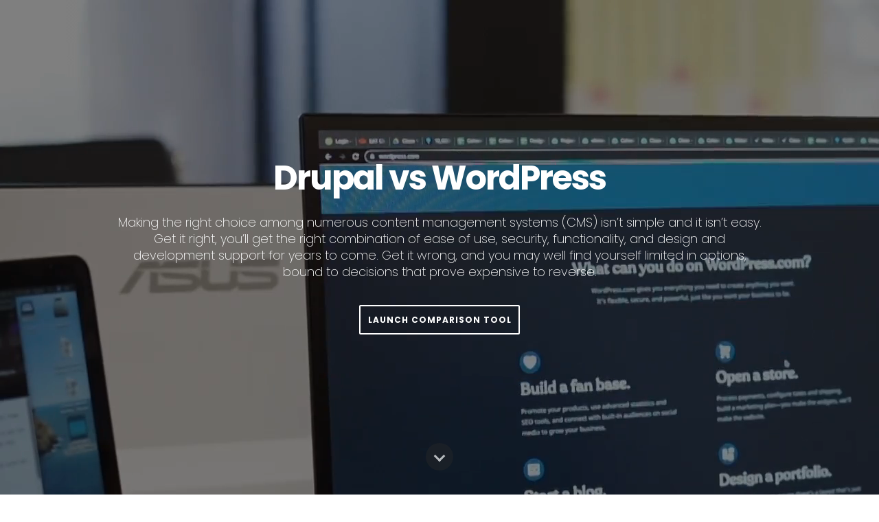

--- FILE ---
content_type: text/html; charset=UTF-8
request_url: https://www.drupalvswordpress.com/
body_size: 6728
content:
<!DOCTYPE html>
<html>
<head>
    <meta charset="utf-8">
    <meta http-equiv="x-ua-compatible" content="ie=edge">
    <meta name="viewport" content="width=device-width, initial-scale=1, shrink-to-fit=no">
    <title>Drupal vs. WordPress - CMS Comparison</title>
    <meta name="description" content="Drupal vs. WordPress. If you are evaluating these 2 top CMS platforms, use this tool to discover which is the best fit for your project and organization.">
    <link rel="icon" href="/favicon.ico">
    <link rel="canonical" href="https://www.drupalvswordpress.com/">
    <link href="https://fonts.googleapis.com/css?family=Roboto+Slab:100,200,300,400,700" rel="stylesheet">
    
    <link rel="preconnect" href="https://fonts.googleapis.com">
    <link href="https://fonts.googleapis.com/css2?family=Poppins:ital,wght@0,100;0,200;0,300;0,400;0,500;0,600;0,700;0,800;0,900;1,100;1,200;1,300;1,500;1,600;1,700;1,800;1,900&display=swap" rel="stylesheet">
  
    <link rel="stylesheet" type="text/css" href="/dist/styles/main.css">
    <!-- Google Tag Manager -->
    <script>(function(w,d,s,l,i){w[l]=w[l]||[];w[l].push({'gtm.start':
          new Date().getTime(),event:'gtm.js'});var f=d.getElementsByTagName(s)[0],
        j=d.createElement(s),dl=l!='dataLayer'?'&l='+l:'';j.async=true;j.src=
        'https://www.googletagmanager.com/gtm.js?id='+i+dl;f.parentNode.insertBefore(j,f);
    })(window,document,'script','dataLayer','GTM-PFGZFDQ');</script>
    <!-- End Google Tag Manager -->
    <script>
        (function (d) {
          var config = {
                kitId: 'yfg0fch',
                scriptTimeout: 3000,
                async: true
              },
              h = d.documentElement, t = setTimeout(function () {
                h.className = h.className.replace(/\bwf-loading\b/g, "") + " wf-inactive";
              }, config.scriptTimeout), tk = d.createElement("script"), f = false, s = d.getElementsByTagName("script")[0],
              a;
          h.className += " wf-loading";
          tk.src = 'https://use.typekit.net/' + config.kitId + '.js';
          tk.async = true;
          tk.onload = tk.onreadystatechange = function () {
            a = this.readyState;
            if (f || a && a != "complete" && a != "loaded") return;
            f = true;
            clearTimeout(t);
            try {
              Typekit.load(config)
            } catch (e) {
            }
          };
          s.parentNode.insertBefore(tk, s)
        })(document);
    </script>
</head>
<body>
<!-- Google Tag Manager (noscript) -->
<noscript><iframe src="https://www.googletagmanager.com/ns.html?id=GTM-PFGZFDQ"
  height="0" width="0" style="display:none;visibility:hidden"></iframe></noscript>
<!-- End Google Tag Manager (noscript) -->
<div id="cms-main">
    <div class="cms-hero">
        <div class="container">
            <h1>Drupal vs WordPress</h1>
            <p>Making the right choice among numerous content management systems (CMS) isn’t simple and it isn’t easy. Get it right, you’ll get the right combination of ease of use, security, functionality, and design and development support for years to come. Get it wrong, and you may well find yourself limited in options, bound to decisions that prove expensive to reverse.</p>
            <a href="https://www.cleardigital.com/cms-tool/" target="_blank" class="request-services work-overview">Launch Comparison Tool</a>
        </div>
        <a href="#intro" class="anchor-btn"></a>
        <video autoplay loop muted playsinline poster="dist/images/hero-banner-background.jpg">
            <source src="video/hero-banner-background.mp4" type="video/mp4" />
            <source src="video/hero-banner-background.mp4" type="video/webm">
        </video>
    </div>
    <div class="cms-top">
        <div class="container">
            <h2>DRUPAL VS WORDPRESS</h2>
            <a href="https://www.cleardigital.com/cms-tool/" target="_blank" class="request-services solutions">Launch Comparison Tool</a>
        </div>
    </div>
    <div class="cms-intro centered" id="intro">
        <div class="container">
            <h2>Our CMS Comparison Tool</h2>
            <p>In our years building, deploying and supporting best-of-breed websites on both open-source software platforms, we’ve conducted deep comparative analysis to help our B2B client partners decide between WordPress and Drupal. Our goal is to help our clients understand the open source platform that has the best functionality, security and overall business fit today and in the future.</p>
            <p>We’ve combined these analyses, their outcomes, and our ever-deepening expertise in both systems to create an interactive tool for you. Through this tool, you can begin your own custom analysis and get our expert recommendation based on the factors and priorities that you choose.</p>
        </div>
    </div>
    <div class="cms-intro centered light-grey-bg line1">
        <div class="container">
            <h2>How to Choose the Best CMS for You</h2>
            <p>This is a decision that must be made knowing that no single solution is better for all cases. While choosing either Drupal or WordPress can deliver a variety of web experiences — from a basic blog to a robust business website — each has strengths and weaknesses that may tip the scales one way or the other.</p>
            <p>You want to be sure you’re getting experience and insights from developers and industry experts, and we built our comparison tool to help you get them.</p>
        </div>
        <div class="anim-block">
            <div id="drupal-anim"></div>
            <div id="wp-anim"></div>
        </div>
    </div>
    <div class="cms-tabs-container">
        <div class="container">
            <ul class="tabs js-tabset">
                <li class="active"><a href="#drupal">DRUPAL</a></li>
                <li><a href="#wordpress">WORDPRESS</a></li>
            </ul>
            <div class="tabs-box">
                <div id="drupal" class="row">
                    <div class="right-col">
                        <div id="tab-drupal-anim"></div>
                    </div>
                    <div class="left-col">
                        <h2>Pros and Cons of Using Drupal</h2>
                        <p>Drupal is known for its scalability, flexibility and its stability. It has an active, supportive open source community behind it and can help you stand up a complex website faster than you might expect.</p>
                        <p>However, the platform is not designed for beginners. The Drupal core can be difficult to learn and making platform updates can be challenging even for those with some technical expertise. In addition, website speed can sometimes be an issue.</p>
                        <a href="https://www.cleardigital.com/cms-tool/" target="_blank" class="request-services solutions">SEE HOW DRUPAL STACKS UP FOR YOU</a>
                    </div>
                </div>
                <div id="wordpress" class="row">
                    <div class="right-col">
                        <div id="tab-wp-anim"></div>
                    </div>
                    <div class="left-col">
                        <h2>Pros and Cons of Using WordPress</h2>
                        <p>WordPress is known for its broad adoption, its wide range of free plugins, free themes, and its user friendly management dashboard, which is often manageable even by beginners. The platform also features good support for search engine optimization.</p>
                        <p>However, the ubiquity of the platform means a WordPress site is more likely to be a target for intruders, which can require frequent security updates. In addition, the platform starts to become more rigid as the website size and complexity increase.</p>
                        <a href="https://www.cleardigital.com/cms-tool/" target="_blank" class="request-services solutions">SEE HOW WORDPRESS STACKS UP FOR YOU</a>
                    </div>
                </div>
            </div>
        </div>
    </div>
    <div class="cms-tool centered light-grey-bg">
        <div class="line2"></div>
        <div class="line3"></div>
        <div class="container">
            <div class="txt-block">
                <h2>Our Tool & Considerations</h2>
                <p>We’ve identified 20 key considerations critical to helping B2B companies make the Drupal vs WordPress decision. The proprietary algorithm underlying our tool translates nearly two decades of experience deploying content management systems into expert weighting of each category that helps you make the best decision for your situation.</p>
            </div>
            <div class="cms-grid">
                <div>
                    <a href="#blogging_platform" class="box" data-fancybox="cards">
                        <div class="name">
                            <img src="dist/images/cms-icons/Blogging_Platform.svg" alt="Blogging Platform">
                            <div class="title">BLOGGING <br> PLATFORM</div>
                        </div>
                    </a>
                </div>
                <div>
                    <a href="#content_migration" class="box" data-fancybox="cards">
                        <div class="name">
                            <img src="dist/images/cms-icons/Content_Migration.svg" alt="Content Migration">
                            <div class="title">CONTENT <br> MIGRATION</div>
                        </div>
                    </a>
                </div>
                <div>
                    <a href="#cost_of_ownership" class="box" data-fancybox="cards">
                        <div class="name">
                            <img src="dist/images/cms-icons/Cost_of_Ownership.svg" alt="Cost of Ownership">
                            <div class="title">COST OF <br> OWNERSHIP</div>
                        </div>
                    </a>
                </div>
                <div>
                    <a href="#deployment" class="box" data-fancybox="cards">
                        <div class="name">
                            <img src="dist/images/cms-icons/Deployment.svg" alt="Deployment">
                            <div class="title">DEPLOYMENT</div>
                        </div>
                    </a>
                </div>
                <div>
                    <a href="#integration" class="box" data-fancybox="cards">
                        <div class="name">
                            <img src="dist/images/cms-icons/Integration.svg" alt="Integration">
                            <div class="title">INTEGRATION</div>
                        </div>
                    </a>
                </div>
                <div>
                    <a href="#extensibility" class="box" data-fancybox="cards">
                        <div class="name">
                            <img src="dist/images/cms-icons/Extendability.svg" alt="Extendability">
                            <div class="title">EXTENDABILITY</div>
                        </div>
                    </a>
                </div>
                <div>
                    <a href="#managed_hosting" class="box" data-fancybox="cards">
                        <div class="name">
                            <img src="dist/images/cms-icons/Managed_Hosting.svg" alt="Managed Hosting">
                            <div class="title">MANAGED <br> HOSTING</div>
                        </div>
                    </a>
                </div>
                <div>
                    <a href="#performance" class="box" data-fancybox="cards">
                        <div class="name">
                            <img src="dist/images/cms-icons/Performance.svg" alt="Performance">
                            <div class="title">PERFORMANCE</div>
                        </div>
                    </a>
                </div>
                <div>
                    <a href="#plugins" class="box" data-fancybox="cards">
                        <div class="name">
                            <img src="dist/images/cms-icons/Plugin_Quality.svg" alt="Plugins">
                            <div class="title">PLUGINS</div>
                        </div>
                    </a>
                </div>
                <div>
                    <a href="#ready-made_themes" class="box" data-fancybox="cards">
                        <div class="name">
                            <img src="dist/images/cms-icons/Ready_Made_Theme.svg" alt="Ready-Made Themes">
                            <div class="title">READY-MADE <br> THEMES</div>
                        </div>
                    </a>
                </div>
                <div>
                    <a href="#security" class="box" data-fancybox="cards">
                        <div class="name">
                            <img src="dist/images/cms-icons/Security.svg" alt="Security">
                            <div class="title">SECURITY</div>
                        </div>
                    </a>
                </div>
                <div>
                    <a href="#large_site_size" class="box" data-fancybox="cards">
                        <div class="name">
                            <img src="dist/images/cms-icons/Large_Site_Scalability.svg" alt="Large Site Size">
                            <div class="title">LARGE SITE <br> SIZE</div>
                        </div>
                    </a>
                </div>
                <div>
                    <a href="#translation__localization" class="box" data-fancybox="cards">
                        <div class="name">
                            <img src="dist/images/cms-icons/Translation_Localization.svg" alt="Translation Localization">
                            <div class="title">TRANSLATION / <br> LOCALIZATION</div>
                        </div>
                    </a>
                </div>
                <div>
                    <a href="#upgradeability" class="box" data-fancybox="cards">
                        <div class="name">
                            <img src="dist/images/cms-icons/upgradability.svg" alt="Upgradability">
                            <div class="title">UPGRADABILITY</div>
                        </div>
                    </a>
                </div>
               <!--  <div>
                   <div class="box">
                       <div class="name">
                           <img src="dist/images/cms-icons/Ease_of_Customization.svg" alt="">
                           <div class="title">Ease of Development</div>
                       </div>
                       <div class="over-box">
                           <div class="center">
                               <img src="dist/images/cms-icons/Ease_of_Customization.svg" alt="">
                               <h3>Ease of Development</h3>
                               <p>When development is easier, it takes less time to perform the same work. Developers can benefit from a CMS that is easy to learn and makes it easy to modify existing areas. Ease of development can be important for websites that need to be built quickly or have significant modifications made.</p>
                           </div>
                       </div>
                   </div>
               </div> -->
                <div>
                    <a href="#usability" class="box" data-fancybox="cards">
                        <div class="name">
                            <img src="dist/images/cms-icons/Usability.svg" alt="Usability">
                            <div class="title">USABILITY</div>
                        </div>
                    </a>
                </div>
                <div>
                    <a href="#workflow" class="box" data-fancybox="cards">
                        <div class="name">
                            <img src="dist/images/cms-icons/Workflow.svg" alt="Workflow">
                            <div class="title">WORKFLOW</div>
                        </div>
                    </a>
                </div>
            </div>
            <h2>How it Works</h2>
        </div>
        <div class="cms-info">
            <div id="tools"></div>
            <div class="grid">
                <div class="holder">
                    <p>CMS <br> CONSIDERATIONS</p>
                </div>
                <div class="holder">
                    <p>PRIORITIZE <br> NEEDS</p>
                </div>
                <div class="holder">
                    <p>RECOMMENDED <br> CMS</p>
                </div>
            </div>
        </div>
    </div>
    <div class="cms-block centered">
        <div class="container">
            <div class="txt-block">
                <h2>Try it Out</h2>
                <p>Start selecting and ranking your most important options and our dynamic tool shows you how each selection impacts your overall recommendation. Run different scenarios to understand how different priorities impact your recommendation. Once you’ve made your decisions, we’ll email you a comprehensive report. </p>
                <a href="https://www.cleardigital.com/cms-tool/" target="_blank" class="request-services solutions">LET’S GO</a>
            </div>
        </div>
        <div class="laptop">
            <div class="frame">
                <video autoplay loop muted playsinline poster="dist/images/drupal-vs-wordpress-background.jpg">
                    <source src="video/Try_It_Out_Video.mp4" type="video/mp4" />
                </video>
            </div>
        </div>
    </div>
    <div class="cms-slider centered">
        <h2>Resources</h2>
        <div class="js-cms-slider">
            <div class="card">
                <a href="https://www.drupal.org/marketers" target="_blank" class="holder">
                    <span class="category">Website</span>
                    <h2>Drupal for Marketing</h2>
                    <p>Your ambition - realized.</p>
                    <span class="anim-btn"> <span>READ MORE</span> <span class="arrow"></span> </span>
                </a>
            </div>
            <div class="card">
                <a href="https://wordpress.org/" target="_blank" class="holder">
                    <span class="category">Website</span>
                    <h2>Meet WordPress</h2>
                    <p>Open-source software you can use to create a beautiful website, blog, or app.</p>
                    <span class="anim-btn"> <span>READ MORE</span> <span class="arrow"></span> </span>
                </a>
            </div>
            <div class="card">
                <a href="https://pantheon.io/wordpress-vs-drupal" target="_blank" class="holder">
                    <span class="category">Website</span>
                    <h2>WordPress vs Drupal: Choosing the Best CMS for Your Needs</h2>
                    <p>The Differing Philosophies of WordPress & Drupal.</p>
                    <span class="anim-btn"> <span>READ MORE</span> <span class="arrow"></span> </span>
                </a>
            </div>
            <div class="card">
                <a href="https://kinsta.com/blog/wordpress-vs-drupal/" target="_blank" class="holder">
                    <span class="category">Blog</span>
                    <h2>WordPress vs Drupal – Which One is Better? (Pros and Cons)</h2>
                    <p>See how Drupal stacks up against WordPress.</p>
                    <span class="anim-btn"> <span>READ MORE</span> <span class="arrow"></span> </span>
                </a>
            </div>
            <div class="card">
                <a href="https://www.cleardigital.com/what-we-do/drupal/" target="_blank" class="holder">
                    <span class="category">Solution</span>
                    <h2>Clear Digital Solution: Drupal Development</h2>
                    <p>Scalable & high-performance Drupal sites that deliver.</p>
                    <span class="anim-btn"> <span>READ MORE</span> <span class="arrow"></span> </span>
                </a>
            </div>
            <div class="card">
                <a href="https://www.cleardigital.com/insights/user-friendly-wordpress-backend/" target="_blank" class="holder">
                    <span class="category">Insight</span>
                    <h2>Clear Digital Insight: User-Friendly Wordpress Backend</h2>
                    <p>How to Ensure Your WordPress Backend is User-Friendly for Users Across Your Organization.</p>
                    <span class="anim-btn"> <span>READ MORE</span> <span class="arrow"></span> </span>
                </a>
            </div>
        </div>
    </div>
    <div class="cms-cta">
        <div class="container">
            <h2>Make Your B2B CMS Decision with Confidence</h2>
            <p>This is a decision that will impact your organization for years to come. Be sure your choice includes expert opinion and evaluation that considers the past, present and future outlook of the system that will best serve the needs of your business and your customers.</p>
            <a href="https://www.cleardigital.com/cms-tool/" target="_blank" class="request-services solutions">Start CMS Evaluation</a>
        </div>
    </div>
    <div class="cms-cta-h">
        <div class="container">
            <div class="txt-block">
                <p>Have more questions or concerns about your CMS decision or your digital marketing strategy? We’re here to help.</p>
            </div>
            <a href="https://www.cleardigital.com/about/contact-us/" target="_blank" class="request-services work-overview">SEND US A NOTE</a>
        </div>
    </div>
</div>
<footer class="footer_section no-parallax">
    <div class="footer-holder">
        <div class="container">
            <div class="left">
                <div class="logo">
                    <a href="/"><img src="dist/images/Clear_RGB_Mark_Pink.svg" alt="cleardigital"></a>
                </div>
                <p>© Copyright <script>document.write(/\d{4}/.exec(Date())[0])</script> Clear Digital, Inc. All Rights Reserved.</p>
            </div>
            <div class="right">
                <p>Made with <img src="dist/images/heart.svg" class="pulse-large animated infinite" alt="love"> in Silicon Valley</p>
            </div>
        </div>
    </div>
</footer>
<div class="popup-holder">
    <div id="blogging_platform" class="card-popup">
        <div class="card">
            <div class="icon"><img src="dist/images/cms-icons/Blogging_Platform.svg" alt="Blogging Platform"></div>
            <div class="title">Blogging Platform</div>
            <div class="text">
                <p>Having blogging features built-in makes it easier to set up a blog. This includes supporting categories, tags, authors, comments, RSS feeds, and multiple ways to display a list of blogs (by category, by date, etc.).</p>
            </div>
            <div class="btn-row">
                <a href="#" data-fancybox-prev="" class="js-prev-card"><span class="arrow"></span><span class="name">WORKFLOW</span></a>
                <a href="#" data-fancybox-next="" class="js-next-card"><span class="arrow"></span><span class="name">Content Migration</span></a>
            </div>
        </div>
    </div>
    <div id="content_migration" class="card-popup">
        <div class="card">
            <div class="icon"><img src="dist/images/cms-icons/Content_Migration.svg" alt="Content Migration"></div>
            <div class="title">Content Migration</div>
            <div class="text">
                <p>When building a new website, it often makes sense to migrate some of the content from the old site (like blogs, resources, and press releases).</p>
            </div>
            <div class="btn-row"><a href="#" data-fancybox-prev="" class="js-prev-card"><span class="arrow"></span><span class="name">Blogging Platform</span></a><a href="#" data-fancybox-next="" class="js-next-card"><span class="arrow"></span><span class="name">Cost of Ownership</span></a></div>
        </div>
    </div>
    <div id="cost_of_ownership" class="card-popup">
        <div class="card">
            <div class="icon"><img src="dist/images/cms-icons/Cost_of_Ownership.svg" alt="Cost of Ownership"></div>
            <div class="title">Cost of Ownership</div>
            <div class="text">
                <p>When building a new website, it often makes sense to know what it will cost to run and maintain the CMS. You should consider the cost of programming resources, the number of updates for core and 3rd party modules/plug-ins along with hosting.</p>
            </div>
            <div class="btn-row"><a href="#" data-fancybox-prev="" class="js-prev-card"><span class="arrow"></span><span class="name">Content Migration</span></a><a href="#" data-fancybox-next="" class="js-next-card"><span class="arrow"></span><span class="name">Deployment</span></a></div>
        </div>
    </div>
    <div id="deployment" class="card-popup">
        <div class="card">
            <div class="icon"><img src="dist/images/cms-icons/Deployment.svg" alt="Deployment"></div>
            <div class="title">Deployment</div>
            <div class="text">
                <p>What are the efforts needed to deploy a new site or deploy changes to an existing site.</p>
            </div>
            <div class="btn-row"><a href="#" data-fancybox-prev="" class="js-prev-card"><span class="arrow"></span><span class="name">Cost of Ownership</span></a><a href="#" data-fancybox-next="" class="js-next-card"><span class="arrow"></span><span class="name">Integration</span></a></div>
        </div>
    </div>
    <div id="integration" class="card-popup">
        <div class="card">
            <div class="icon"><img src="dist/images/cms-icons/Integration.svg" alt="Integration"></div>
            <div class="title">Integration</div>
            <div class="text">
                <p>Integration refers to ways to get information in and out of the CMS like APIs and plugins along with integrating with third parties like Google Analytics, Google Tag Manager, Marketo...</p>
            </div>
            <div class="btn-row"><a href="#" data-fancybox-prev="" class="js-prev-card"><span class="arrow"></span><span class="name">Deployment</span></a><a href="#" data-fancybox-next="" class="js-next-card"><span class="arrow"></span><span class="name">Extensibility</span></a></div>
        </div>
    </div>
    <div id="extensibility" class="card-popup">
        <div class="card">
            <div class="icon"><img src="dist/images/cms-icons/Extendability.svg" alt="Extensibility"></div>
            <div class="title">Extensibility</div>
            <div class="text">
                <p>It’s easier to add custom functionality to a CMS that allows itself to be extended. This becomes important when you need to implement functionality that the CMS doesn’t provide.</p>
            </div>
            <div class="btn-row"><a href="#" data-fancybox-prev="" class="js-prev-card"><span class="arrow"></span><span class="name">Integration</span></a><a href="#" data-fancybox-next="" class="js-next-card"><span class="arrow"></span><span class="name">Managed Hosting</span></a></div>
        </div>
    </div>
    <div id="managed_hosting" class="card-popup">
        <div class="card">
            <div class="icon"><img src="dist/images/cms-icons/Managed_Hosting.svg" alt="Managed Hosting"></div>
            <div class="title">Managed Hosting</div>
            <div class="text">
                <p>Sites using managed hosting services from a high quality provider are less likely to experience an outage and less likely to be hacked. It’s important that a CMS has several good options for managed hosting providers that are tuned for the CMS.</p>
            </div>
            <div class="btn-row"><a href="#" data-fancybox-prev="" class="js-prev-card"><span class="arrow"></span><span class="name">Extensibility</span></a><a href="#" data-fancybox-next="" class="js-next-card"><span class="arrow"></span><span class="name">Performance</span></a></div>
        </div>
    </div>
    <div id="performance" class="card-popup">
        <div class="card">
            <div class="icon"><img src="dist/images/cms-icons/Performance.svg" alt="Performance"></div>
            <div class="title">Performance</div>
            <div class="text">
                <p>Having good performance results in quicker page load time for visitors. A high-performance CMS needs to be scalable so it can generate pages quickly and should also use caching to speed up future visits.</p>
            </div>
            <div class="btn-row"><a href="#" data-fancybox-prev="" class="js-prev-card"><span class="arrow"></span><span class="name">Managed Hosting</span></a><a href="#" data-fancybox-next="" class="js-next-card"><span class="arrow"></span><span class="name">Plugins</span></a></div>
        </div>
    </div>
    <div id="plugins" class="card-popup">
        <div class="card">
            <div class="icon"><img src="dist/images/cms-icons/Plugin_Quality.svg" alt="Plugins"></div>
            <div class="title">Plugins</div>
            <div class="text">
                <p>Plugins are useful for adding functionality to a CMS. WordPress calls these “plugins”, and Drupal calls them “modules”. We considered plugin quality as well as how many plugins are available.</p>
            </div>
            <div class="btn-row"><a href="#" data-fancybox-prev="" class="js-prev-card"><span class="arrow"></span><span class="name">Performance</span></a><a href="#" data-fancybox-next="" class="js-next-card"><span class="arrow"></span><span class="name">Ready-made Themes</span></a></div>
        </div>
    </div>
    <div id="ready-made_themes" class="card-popup">
        <div class="card">
            <div class="icon"><img src="dist/images/cms-icons/Ready_Made_Theme.svg" alt="Ready-made Themes"></div>
            <div class="title">Ready-made Themes</div>
            <div class="text">
                <p>A ready-made theme dramatically speeds up development by having several areas and demo pages already done. They can be a good option for websites that have a tight deadline, but they will look slightly more “generic” than custom themes because there are thousands of websites using them.</p>
            </div>
            <div class="btn-row"><a href="#" data-fancybox-prev="" class="js-prev-card"><span class="arrow"></span><span class="name">Plugins</span></a><a href="#" data-fancybox-next="" class="js-next-card"><span class="arrow"></span><span class="name">Security</span></a></div>
        </div>
    </div>
    <div id="security" class="card-popup">
        <div class="card">
            <div class="icon"><img src="dist/images/cms-icons/Security.svg" alt="Security"></div>
            <div class="title">Security</div>
            <div class="text">
                <p>CMS websites are often attacked by hackers and bots, so it’s important to keep them secure.</p>
            </div>
            <div class="btn-row"><a href="#" data-fancybox-prev="" class="js-prev-card"><span class="arrow"></span><span class="name">Ready-made Themes</span></a><a href="#" data-fancybox-next="" class="js-next-card"><span class="arrow"></span><span class="name">Large Site Size</span></a></div>
        </div>
    </div>
    <div id="large_site_size" class="card-popup">
        <div class="card">
            <div class="icon"><img src="dist/images/cms-icons/Large_Site_Scalability.svg" alt="Large Site Size"></div>
            <div class="title">Large Site Size</div>
            <div class="text">
                <p>Large sites are harder for content authors to manage and can cause performance issues since there is more content in the database. A good CMS for large sites will have features to make managing content easier and be built for scalability.</p>
            </div>
            <div class="btn-row"><a href="#" data-fancybox-prev="" class="js-prev-card"><span class="arrow"></span><span class="name">Security</span></a><a href="#" data-fancybox-next="" class="js-next-card"><span class="arrow"></span><span class="name">Translation / Localization</span></a></div>
        </div>
    </div>
    <div id="translation__localization" class="card-popup">
        <div class="card">
            <div class="icon"><img src="dist/images/cms-icons/Translation_Localization.svg" alt="Translation / Localization"></div>
            <div class="title">Translation / Localization</div>
            <div class="text">
                <p>Sites that support translation and localization are capable of displaying variations of pages for each language or region. This can be important for international companies with customers speaking different languages.</p>
            </div>
            <div class="btn-row"><a href="#" data-fancybox-prev="" class="js-prev-card"><span class="arrow"></span><span class="name">Security</span></a><a href="#" data-fancybox-next="" class="js-next-card"><span class="arrow"></span><span class="name">Upgradeability</span></a></div>
        </div>
    </div>
    <div id="upgradeability" class="card-popup">
        <div class="card">
            <div class="icon"><img src="dist/images/cms-icons/upgradability.svg" alt="Upgradeability"></div>
            <div class="title">Upgradeability</div>
            <div class="text">
                <p>Installing CMS updates is important for keeping the site secure, especially if there are security updates available. A CMS with good upgradeability makes this process quick and easy.</p>
            </div>
            <div class="btn-row"><a href="#" data-fancybox-prev="" class="js-prev-card"><span class="arrow"></span><span class="name">Translation / Localization</span></a><a href="#" data-fancybox-next="" class="js-next-card"><span class="arrow"></span><span class="name">Usability</span></a></div>
        </div>
    </div>
    <!-- <div id="ease_of_development" class="card-popup">
        <div class="card">
            <div class="icon"><img src="dist/images/cms-icons/Ease_of_Customization.svg" alt="Ease of Development"></div>
            <div class="title">Ease of Development</div>
            <div class="text">
                <p>When development is easier, it takes less time to perform the same work. Developers can benefit from a CMS that is easy to learn and makes it easy to modify existing areas. Ease of development can be important for websites that need to be built quickly or have significant modifications made.</p>
            </div>
            <div class="btn-row"><a href="#" data-fancybox-prev="" class="js-prev-card"><span class="arrow"></span><span class="name"></span></a><a href="#" data-fancybox-next="" class="js-next-card"><span class="arrow"></span><span class="name"></span></a></div>
        </div>
    </div> -->
    <div id="usability" class="card-popup">
        <div class="card">
            <div class="icon"><img src="dist/images/cms-icons/Usability.svg" alt="Usability"></div>
            <div class="title">Usability</div>
            <div class="text">
                <p>A CMS needs to be easy to use and easy enough to learn for authors and contributors. A CMS with great usability should have an intuitive admin interface that works on any device.</p>
            </div>
            <div class="btn-row"><a href="#" data-fancybox-prev="" class="js-prev-card"><span class="arrow"></span><span class="name">Upgradeability</span></a><a href="#" data-fancybox-next="" class="js-next-card"><span class="arrow"></span><span class="name">Workflow</span></a></div>
        </div>
    </div>
    <div id="workflow" class="card-popup">
        <div class="card">
            <div class="icon"><img src="dist/images/cms-icons/Workflow.svg" alt="Workflow"></div>
            <div class="title">Workflow</div>
            <div class="text">
                <p>It should be easy for multiple people to work collaboratively on a website. A good CMS needs to support common workflows (like having an author draft content and request an editor to review and publish it), and allow advanced workflows to be configured.</p>
            </div>
            <div class="btn-row"><a href="#" data-fancybox-prev="" class="js-prev-card"><span class="arrow"></span><span class="name">Usability</span></a><a href="#" data-fancybox-next="" class="js-next-card"><span class="arrow"></span><span class="name">BLOGGING PLATFORM</span></a></div>
        </div>
    </div>
</div>
<script type="text/javascript" src="/dist/scripts/plugins.js"></script>
<script type="text/javascript" src="/dist/scripts/main.js"></script>
</body>
</html>

--- FILE ---
content_type: text/css; charset=UTF-8
request_url: https://www.drupalvswordpress.com/dist/styles/main.css
body_size: 13263
content:
@charset "UTF-8";
* {
  -webkit-box-sizing: border-box;
          box-sizing: border-box;
  -webkit-tap-highlight-color: transparent; }

h1, h2, h3, h4, h5, h6, p,
fieldset, form, label,
table, tbody, tr, th, td,
figure, footer, header,
menu, nav, section,
audio, video, button {
  margin: 0;
  border: 0; }

body.compensate-for-scrollbar {
  overflow: hidden; }

.fancybox-active {
  height: auto; }

.fancybox-is-hidden {
  left: -9999px;
  margin: 0;
  position: absolute !important;
  top: -9999px;
  visibility: hidden; }

.fancybox-container {
  -webkit-backface-visibility: hidden;
  height: 100%;
  left: 0;
  outline: none;
  position: fixed;
  -webkit-tap-highlight-color: transparent;
  top: 0;
  -ms-touch-action: manipulation;
  touch-action: manipulation;
  -webkit-transform: translateZ(0);
  transform: translateZ(0);
  width: 100%;
  z-index: 99992; }

.fancybox-container * {
  -webkit-box-sizing: border-box;
          box-sizing: border-box; }

.fancybox-outer,
.fancybox-inner,
.fancybox-bg,
.fancybox-stage {
  bottom: 0;
  left: 0;
  position: absolute;
  right: 0;
  top: 0; }

.fancybox-outer {
  -webkit-overflow-scrolling: touch;
  overflow-y: auto; }

.fancybox-bg {
  background: #1e1e1e;
  opacity: 0;
  -webkit-transition-duration: inherit;
       -o-transition-duration: inherit;
          transition-duration: inherit;
  -webkit-transition-property: opacity;
  -o-transition-property: opacity;
  transition-property: opacity;
  -webkit-transition-timing-function: cubic-bezier(0.47, 0, 0.74, 0.71);
       -o-transition-timing-function: cubic-bezier(0.47, 0, 0.74, 0.71);
          transition-timing-function: cubic-bezier(0.47, 0, 0.74, 0.71); }

.fancybox-is-open .fancybox-bg {
  opacity: .9;
  -webkit-transition-timing-function: cubic-bezier(0.22, 0.61, 0.36, 1);
       -o-transition-timing-function: cubic-bezier(0.22, 0.61, 0.36, 1);
          transition-timing-function: cubic-bezier(0.22, 0.61, 0.36, 1); }

.fancybox-infobar,
.fancybox-toolbar,
.fancybox-caption,
.fancybox-navigation .fancybox-button {
  direction: ltr;
  opacity: 0;
  position: absolute;
  -webkit-transition: opacity .25s ease, visibility 0s ease .25s;
  -o-transition: opacity .25s ease, visibility 0s ease .25s;
  transition: opacity .25s ease, visibility 0s ease .25s;
  visibility: hidden;
  z-index: 99997; }

.fancybox-show-infobar .fancybox-infobar,
.fancybox-show-toolbar .fancybox-toolbar,
.fancybox-show-caption .fancybox-caption {
  opacity: 1;
  -webkit-transition: opacity .25s ease 0s, visibility 0s ease 0s;
  -o-transition: opacity .25s ease 0s, visibility 0s ease 0s;
  transition: opacity .25s ease 0s, visibility 0s ease 0s;
  visibility: visible; }

.fancybox-infobar {
  color: #ccc;
  font-size: 13px;
  -webkit-font-smoothing: subpixel-antialiased;
  height: 44px;
  left: 0;
  line-height: 44px;
  min-width: 44px;
  mix-blend-mode: difference;
  padding: 0 10px;
  pointer-events: none;
  top: 0;
  -webkit-touch-callout: none;
  -webkit-user-select: none;
  -moz-user-select: none;
  -ms-user-select: none;
  user-select: none; }

.fancybox-toolbar {
  right: 0;
  top: 0; }

.fancybox-stage {
  direction: ltr;
  overflow: visible;
  -webkit-transform: translateZ(0);
  transform: translateZ(0);
  z-index: 99994; }

.fancybox-is-open .fancybox-stage {
  overflow: hidden; }

.fancybox-slide {
  -webkit-backface-visibility: hidden;
  /* Using without prefix would break IE11 */
  display: none;
  height: 100%;
  left: 0;
  outline: none;
  overflow: auto;
  -webkit-overflow-scrolling: touch;
  padding: 44px;
  position: absolute;
  text-align: center;
  top: 0;
  transition-property: opacity, -webkit-transform;
  -webkit-transition-property: opacity, -webkit-transform;
  -o-transition-property: opacity, -o-transform;
  transition-property: transform, opacity;
  transition-property: transform, opacity, -webkit-transform, -o-transform;
  transition-property: transform, opacity, -webkit-transform;
  white-space: normal;
  width: 100%;
  z-index: 99994; }

.fancybox-slide::before {
  content: '';
  display: inline-block;
  font-size: 0;
  height: 100%;
  vertical-align: middle;
  width: 0; }

.fancybox-is-sliding .fancybox-slide,
.fancybox-slide--previous,
.fancybox-slide--current,
.fancybox-slide--next {
  display: block; }

.fancybox-slide--image {
  overflow: hidden;
  padding: 44px 0; }

.fancybox-slide--image::before {
  display: none; }

.fancybox-slide--html {
  padding: 6px; }

.fancybox-content {
  background: #fff;
  display: inline-block;
  margin: 0;
  max-width: 100%;
  overflow: auto;
  -webkit-overflow-scrolling: touch;
  padding: 44px;
  position: relative;
  text-align: left;
  vertical-align: middle; }

.fancybox-slide--image .fancybox-content {
  -webkit-animation-timing-function: cubic-bezier(0.5, 0, 0.14, 1);
  -o-animation-timing-function: cubic-bezier(0.5, 0, 0.14, 1);
     animation-timing-function: cubic-bezier(0.5, 0, 0.14, 1);
  -webkit-backface-visibility: hidden;
  background: transparent;
  background-repeat: no-repeat;
  background-size: 100% 100%;
  left: 0;
  max-width: none;
  overflow: visible;
  padding: 0;
  position: absolute;
  top: 0;
  -webkit-transform-origin: top left;
  -o-transform-origin: top left;
     transform-origin: top left;
  transition-property: opacity, -webkit-transform;
  -webkit-transition-property: opacity, -webkit-transform;
  -o-transition-property: opacity, -o-transform;
  transition-property: transform, opacity;
  transition-property: transform, opacity, -webkit-transform, -o-transform;
  transition-property: transform, opacity, -webkit-transform;
  -webkit-user-select: none;
  -moz-user-select: none;
  -ms-user-select: none;
  user-select: none;
  z-index: 99995; }

.fancybox-can-zoomOut .fancybox-content {
  cursor: -webkit-zoom-out;
  cursor: zoom-out; }

.fancybox-can-zoomIn .fancybox-content {
  cursor: -webkit-zoom-in;
  cursor: zoom-in; }

.fancybox-can-swipe .fancybox-content,
.fancybox-can-pan .fancybox-content {
  cursor: -webkit-grab;
  cursor: grab; }

.fancybox-is-grabbing .fancybox-content {
  cursor: -webkit-grabbing;
  cursor: grabbing; }

.fancybox-container [data-selectable='true'] {
  cursor: text; }

.fancybox-image,
.fancybox-spaceball {
  background: transparent;
  border: 0;
  height: 100%;
  left: 0;
  margin: 0;
  max-height: none;
  max-width: none;
  padding: 0;
  position: absolute;
  top: 0;
  -webkit-user-select: none;
  -moz-user-select: none;
  -ms-user-select: none;
  user-select: none;
  width: 100%; }

.fancybox-spaceball {
  z-index: 1; }

.fancybox-slide--video .fancybox-content,
.fancybox-slide--map .fancybox-content,
.fancybox-slide--iframe .fancybox-content {
  height: 100%;
  overflow: visible;
  padding: 0;
  width: 100%; }

.fancybox-slide--video .fancybox-content {
  background: #000; }

.fancybox-slide--map .fancybox-content {
  background: #e5e3df; }

.fancybox-slide--iframe .fancybox-content {
  background: #fff; }

.fancybox-video,
.fancybox-iframe {
  background: transparent;
  border: 0;
  display: block;
  height: 100%;
  margin: 0;
  overflow: hidden;
  padding: 0;
  width: 100%; }

/* Fix iOS */
.fancybox-iframe {
  left: 0;
  position: absolute;
  top: 0; }

.fancybox-error {
  background: #fff;
  cursor: default;
  max-width: 400px;
  padding: 40px;
  width: 100%; }

.fancybox-error p {
  color: #444;
  font-size: 16px;
  line-height: 20px;
  margin: 0;
  padding: 0; }

/* Buttons */
.fancybox-button {
  background: #707071;
  border: 0;
  border-radius: 0;
  -webkit-box-shadow: none;
          box-shadow: none;
  cursor: pointer;
  display: inline-block;
  height: 44px;
  margin: 0;
  padding: 10px;
  position: relative;
  -webkit-transition: color .2s;
  -o-transition: color .2s;
  transition: color .2s;
  vertical-align: top;
  visibility: inherit;
  width: 44px; }

.fancybox-button,
.fancybox-button:visited,
.fancybox-button:link {
  color: #ccc; }

.fancybox-button:hover {
  color: #fff; }

.fancybox-button:focus {
  outline: none; }

.fancybox-button.fancybox-focus {
  outline: 1px dotted; }

.fancybox-button[disabled],
.fancybox-button[disabled]:hover {
  color: #888;
  cursor: default;
  outline: none; }

/* Fix IE11 */
.fancybox-button div {
  height: 100%; }

.fancybox-button svg {
  display: block;
  height: 100%;
  overflow: visible;
  position: relative;
  width: 100%; }

.fancybox-button svg path {
  fill: #fff;
  stroke-width: 0; }

.fancybox-button--play svg:nth-child(2),
.fancybox-button--fsenter svg:nth-child(2) {
  display: none; }

.fancybox-button--pause svg:nth-child(1),
.fancybox-button--fsexit svg:nth-child(1) {
  display: none; }

.fancybox-progress {
  background: #ff5268;
  height: 2px;
  left: 0;
  position: absolute;
  right: 0;
  top: 0;
  -webkit-transform: scaleX(0);
  -o-transform: scaleX(0);
     transform: scaleX(0);
  -webkit-transform-origin: 0;
  -o-transform-origin: 0;
     transform-origin: 0;
  transition-property: -webkit-transform;
  -webkit-transition-property: -webkit-transform;
  -o-transition-property: -o-transform;
  transition-property: transform;
  transition-property: transform, -webkit-transform, -o-transform;
  transition-property: transform, -webkit-transform;
  -webkit-transition-timing-function: linear;
       -o-transition-timing-function: linear;
          transition-timing-function: linear;
  z-index: 99998; }

/* Close button on the top right corner of html content */
.fancybox-close-small {
  background: transparent;
  border: 0;
  border-radius: 0;
  color: #ccc;
  cursor: pointer;
  opacity: .8;
  padding: 8px;
  position: absolute;
  right: -12px;
  top: -44px;
  z-index: 401; }

.fancybox-close-small:hover {
  color: #fff;
  opacity: 1; }

.fancybox-slide--html .fancybox-close-small {
  color: currentColor;
  padding: 10px;
  right: 0;
  top: 0; }

.fancybox-slide--image.fancybox-is-scaling .fancybox-content {
  overflow: hidden; }

.fancybox-is-scaling .fancybox-close-small,
.fancybox-is-zoomable.fancybox-can-pan .fancybox-close-small {
  display: none; }

/* Navigation arrows */
.fancybox-navigation .fancybox-button {
  background-clip: content-box;
  height: 100px;
  opacity: 0;
  visibility: hidden;
  position: absolute;
  top: calc(50% - 50px);
  width: 70px; }

.fancybox-navigation .fancybox-button div {
  padding: 7px; }

.fancybox-navigation .fancybox-button--arrow_left {
  left: 0;
  padding: 31px 26px 31px 6px; }

.fancybox-navigation .fancybox-button--arrow_right {
  padding: 31px 6px 31px 26px;
  right: 0; }

/* Caption */
.fancybox-caption {
  bottom: 0;
  color: #eee;
  font-size: 14px;
  font-weight: 400;
  left: 0;
  line-height: 1.5;
  padding: 25px 44px 25px 44px;
  right: 0;
  text-align: center;
  z-index: 99996; }

.fancybox-caption::before {
  background-image: url([data-uri]);
  background-repeat: repeat-x;
  background-size: contain;
  bottom: 0;
  content: '';
  display: block;
  left: 0;
  pointer-events: none;
  position: absolute;
  right: 0;
  top: -44px;
  z-index: -1; }

.fancybox-caption a,
.fancybox-caption a:link,
.fancybox-caption a:visited {
  color: #ccc;
  text-decoration: none; }

.fancybox-caption a:hover {
  color: #fff;
  text-decoration: underline; }

/* Loading indicator */
.fancybox-loading {
  -webkit-animation: fancybox-rotate 1s linear infinite;
  -o-animation: fancybox-rotate 1s linear infinite;
     animation: fancybox-rotate 1s linear infinite;
  background: transparent;
  border: 4px solid #888;
  border-bottom-color: #fff;
  border-radius: 50%;
  height: 50px;
  left: 50%;
  margin: -25px 0 0 -25px;
  opacity: .7;
  padding: 0;
  position: absolute;
  top: 50%;
  width: 50px;
  z-index: 99999; }

@-webkit-keyframes fancybox-rotate {
  100% {
    -webkit-transform: rotate(360deg);
    transform: rotate(360deg); } }

@-o-keyframes fancybox-rotate {
  100% {
    -webkit-transform: rotate(360deg);
    -o-transform: rotate(360deg);
       transform: rotate(360deg); } }

@keyframes fancybox-rotate {
  100% {
    -webkit-transform: rotate(360deg);
    -o-transform: rotate(360deg);
       transform: rotate(360deg); } }

/* Transition effects */
.fancybox-animated {
  -webkit-transition-timing-function: cubic-bezier(0, 0, 0.25, 1);
       -o-transition-timing-function: cubic-bezier(0, 0, 0.25, 1);
          transition-timing-function: cubic-bezier(0, 0, 0.25, 1); }

/* transitionEffect: slide */
.fancybox-fx-slide.fancybox-slide--previous {
  opacity: 0;
  -webkit-transform: translate3d(-100%, 0, 0);
  transform: translate3d(-100%, 0, 0); }

.fancybox-fx-slide.fancybox-slide--next {
  opacity: 0;
  -webkit-transform: translate3d(100%, 0, 0);
  transform: translate3d(100%, 0, 0); }

.fancybox-fx-slide.fancybox-slide--current {
  opacity: 1;
  -webkit-transform: translate3d(0, 0, 0);
  transform: translate3d(0, 0, 0); }

/* transitionEffect: fade */
.fancybox-fx-fade.fancybox-slide--previous,
.fancybox-fx-fade.fancybox-slide--next {
  opacity: 0;
  -webkit-transition-timing-function: cubic-bezier(0.19, 1, 0.22, 1);
       -o-transition-timing-function: cubic-bezier(0.19, 1, 0.22, 1);
          transition-timing-function: cubic-bezier(0.19, 1, 0.22, 1); }

.fancybox-fx-fade.fancybox-slide--current {
  opacity: 1; }

/* transitionEffect: zoom-in-out */
.fancybox-fx-zoom-in-out.fancybox-slide--previous {
  opacity: 0;
  -webkit-transform: scale3d(1.5, 1.5, 1.5);
  transform: scale3d(1.5, 1.5, 1.5); }

.fancybox-fx-zoom-in-out.fancybox-slide--next {
  opacity: 0;
  -webkit-transform: scale3d(0.5, 0.5, 0.5);
  transform: scale3d(0.5, 0.5, 0.5); }

.fancybox-fx-zoom-in-out.fancybox-slide--current {
  opacity: 1;
  -webkit-transform: scale3d(1, 1, 1);
  transform: scale3d(1, 1, 1); }

/* transitionEffect: rotate */
.fancybox-fx-rotate.fancybox-slide--previous {
  opacity: 0;
  -webkit-transform: rotate(-360deg);
  -o-transform: rotate(-360deg);
     transform: rotate(-360deg); }

.fancybox-fx-rotate.fancybox-slide--next {
  opacity: 0;
  -webkit-transform: rotate(360deg);
  -o-transform: rotate(360deg);
     transform: rotate(360deg); }

.fancybox-fx-rotate.fancybox-slide--current {
  opacity: 1;
  -webkit-transform: rotate(0deg);
  -o-transform: rotate(0deg);
     transform: rotate(0deg); }

/* transitionEffect: circular */
.fancybox-fx-circular.fancybox-slide--previous {
  opacity: 0;
  -webkit-transform: scale3d(0, 0, 0) translate3d(-100%, 0, 0);
  transform: scale3d(0, 0, 0) translate3d(-100%, 0, 0); }

.fancybox-fx-circular.fancybox-slide--next {
  opacity: 0;
  -webkit-transform: scale3d(0, 0, 0) translate3d(100%, 0, 0);
  transform: scale3d(0, 0, 0) translate3d(100%, 0, 0); }

.fancybox-fx-circular.fancybox-slide--current {
  opacity: 1;
  -webkit-transform: scale3d(1, 1, 1) translate3d(0, 0, 0);
  transform: scale3d(1, 1, 1) translate3d(0, 0, 0); }

/* transitionEffect: tube */
.fancybox-fx-tube.fancybox-slide--previous {
  -webkit-transform: translate3d(-100%, 0, 0) scale(0.1) skew(-10deg);
  transform: translate3d(-100%, 0, 0) scale(0.1) skew(-10deg); }

.fancybox-fx-tube.fancybox-slide--next {
  -webkit-transform: translate3d(100%, 0, 0) scale(0.1) skew(10deg);
  transform: translate3d(100%, 0, 0) scale(0.1) skew(10deg); }

.fancybox-fx-tube.fancybox-slide--current {
  -webkit-transform: translate3d(0, 0, 0) scale(1);
  transform: translate3d(0, 0, 0) scale(1); }

/* Styling for Small-Screen Devices */
@media all and (max-height: 576px) {
  .fancybox-caption {
    padding: 12px; }
  .fancybox-slide {
    padding-left: 6px;
    padding-right: 6px; }
  .fancybox-slide--image {
    padding: 6px 0; }
  .fancybox-slide--image .fancybox-close-small {
    background: #4e4e4e;
    color: #f2f4f6;
    height: 36px;
    opacity: 1;
    padding: 6px;
    right: 0;
    top: 0;
    width: 36px; } }

/* Share */
.fancybox-share {
  background: #f4f4f4;
  border-radius: 3px;
  max-width: 90%;
  padding: 30px;
  text-align: center; }

.fancybox-share h1 {
  color: #222;
  font-size: 35px;
  font-weight: 700;
  margin: 0 0 20px 0; }

.fancybox-share p {
  margin: 0;
  padding: 0; }

.fancybox-share__button {
  border: 0;
  border-radius: 3px;
  display: inline-block;
  font-size: 14px;
  font-weight: 700;
  line-height: 40px;
  margin: 0 5px 10px 5px;
  min-width: 130px;
  padding: 0 15px;
  text-decoration: none;
  -webkit-transition: all .2s;
  -o-transition: all .2s;
  transition: all .2s;
  -webkit-user-select: none;
  -moz-user-select: none;
  -ms-user-select: none;
  user-select: none;
  white-space: nowrap; }

.fancybox-share__button:visited,
.fancybox-share__button:link {
  color: #fff; }

.fancybox-share__button:hover {
  text-decoration: none; }

.fancybox-share__button--fb {
  background: #3b5998; }

.fancybox-share__button--fb:hover {
  background: #344e86; }

.fancybox-share__button--pt {
  background: #bd081d; }

.fancybox-share__button--pt:hover {
  background: #aa0719; }

.fancybox-share__button--tw {
  background: #1da1f2; }

.fancybox-share__button--tw:hover {
  background: #0d95e8; }

.fancybox-share__button svg {
  height: 25px;
  margin-right: 7px;
  position: relative;
  top: -1px;
  vertical-align: middle;
  width: 25px; }

.fancybox-share__button svg path {
  fill: #fff; }

.fancybox-share__input {
  background: transparent;
  border: 0;
  border-bottom: 1px solid #d7d7d7;
  border-radius: 0;
  color: #5d5b5b;
  font-size: 14px;
  margin: 10px 0 0 0;
  outline: none;
  padding: 10px 15px;
  width: 100%; }

/* Thumbs */
.fancybox-thumbs {
  background: #ddd;
  bottom: 0;
  display: none;
  margin: 0;
  -webkit-overflow-scrolling: touch;
  -ms-overflow-style: -ms-autohiding-scrollbar;
  padding: 2px 2px 4px 2px;
  position: absolute;
  right: 0;
  -webkit-tap-highlight-color: transparent;
  top: 0;
  width: 212px;
  z-index: 99995; }

.fancybox-thumbs-x {
  overflow-x: auto;
  overflow-y: hidden; }

.fancybox-show-thumbs .fancybox-thumbs {
  display: block; }

.fancybox-show-thumbs .fancybox-inner {
  right: 212px; }

.fancybox-thumbs__list {
  font-size: 0;
  height: 100%;
  list-style: none;
  margin: 0;
  overflow-x: hidden;
  overflow-y: auto;
  padding: 0;
  position: absolute;
  position: relative;
  white-space: nowrap;
  width: 100%; }

.fancybox-thumbs-x .fancybox-thumbs__list {
  overflow: hidden; }

.fancybox-thumbs-y .fancybox-thumbs__list::-webkit-scrollbar {
  width: 7px; }

.fancybox-thumbs-y .fancybox-thumbs__list::-webkit-scrollbar-track {
  background: #fff;
  border-radius: 10px;
  -webkit-box-shadow: inset 0 0 6px rgba(0, 0, 0, 0.3);
          box-shadow: inset 0 0 6px rgba(0, 0, 0, 0.3); }

.fancybox-thumbs-y .fancybox-thumbs__list::-webkit-scrollbar-thumb {
  background: #2a2a2a;
  border-radius: 10px; }

.fancybox-thumbs__list a {
  -webkit-backface-visibility: hidden;
  backface-visibility: hidden;
  background-color: rgba(0, 0, 0, 0.1);
  background-position: center center;
  background-repeat: no-repeat;
  background-size: cover;
  cursor: pointer;
  float: left;
  height: 75px;
  margin: 2px;
  max-height: calc(100% - 8px);
  max-width: calc(50% - 4px);
  outline: none;
  overflow: hidden;
  padding: 0;
  position: relative;
  -webkit-tap-highlight-color: transparent;
  width: 100px; }

.fancybox-thumbs__list a::before {
  border: 6px solid #ff5268;
  bottom: 0;
  content: '';
  left: 0;
  opacity: 0;
  position: absolute;
  right: 0;
  top: 0;
  -webkit-transition: all 0.2s cubic-bezier(0.25, 0.46, 0.45, 0.94);
  -o-transition: all 0.2s cubic-bezier(0.25, 0.46, 0.45, 0.94);
  transition: all 0.2s cubic-bezier(0.25, 0.46, 0.45, 0.94);
  z-index: 99991; }

.fancybox-thumbs__list a:focus::before {
  opacity: .5; }

.fancybox-thumbs__list a.fancybox-thumbs-active::before {
  opacity: 1; }

/* Styling for Small-Screen Devices */
@media all and (max-width: 576px) {
  .fancybox-thumbs {
    width: 110px; }
  .fancybox-show-thumbs .fancybox-inner {
    right: 110px; }
  .fancybox-thumbs__list a {
    max-width: calc(100% - 10px); } }

h1,
h2,
h3,
h4,
h5 {
  color: #000;
  font-family: 'Poppins', serif;
  font-weight: 400;
  -webkit-font-smoothing: initial; }

h2,
h3 {
  font-size: 26px;
  letter-spacing: normal;
  line-height: 1.2;
  margin: 0 0 31px;
  font-weight: 700;
}
  @media screen and (max-width: 767px) {
    h2,
    h3 {
      margin: 0 0 20px;
      letter-spacing: normal; } }
  @media screen and (max-width: 500px) {
    h2,
    h3 {
      font-size: 24px; } }

h4 {
  font-size: 24px;
  letter-spacing: 0; }
  @media screen and (max-width: 767px) {
    h4 {
      font-size: 22px; } }
  @media screen and (max-width: 500px) {
    h4 {
      font-size: 20px; } }

.full-width-content-darkgrey h2 {
  color: #ffffff; }

.purple-font {
  color: #a072a5; }
  .purple-font a:hover {
    text-decoration: underline; }

.orange-font {
  color: #fa198c; }
  .orange-font a:hover {
    text-decoration: underline; }

.green-font {
  color: #fa198c; }
  .green-font a {
    color: #fa198c !important; }
    .green-font a:hover {
      text-decoration: underline; }

.white-font {
  color: #ffffff !important; }
  .white-font a {
    text-decoration: none;
    color: #ffffff !important; }
    .white-font a:hover {
      text-decoration: underline; }

a.white-font {
  color: #ffffff !important; }
  a.white-font:hover {
    text-decoration: underline; }

p {
  margin: 0 0 29px;
  font-size: 18px;
  line-height: 1.35;
  font-weight: 200;
  
  -webkit-font-smoothing: initial; }
  @media screen and (max-width: 1023px) {
    p {
      font-size: 16px; } }
  @media screen and (max-width: 767px) {
    p {
      font-size: 14px;
      margin: 0 0 20px; } }

.clear {
  clear: both; }

.clearfix:after {
  content: " ";
  display: block;
  height: 0;
  clear: both;
  overflow: hidden;
  visibility: hidden; }

.v-align {
  position: absolute;
  top: 50%;
  left: 50%;
  width: 100%;
  z-index: 2;
  -webkit-transform: translate(-50%, -50%);
  -o-transform: translate(-50%, -50%);
     transform: translate(-50%, -50%); }

.v-align-only {
  position: absolute;
  top: 50%;
  width: 100%;
  -webkit-transform: translateY(-50%);
  -o-transform: translateY(-50%);
     transform: translateY(-50%); }
  @media screen and (max-width: 980px) {
    .v-align-only {
      position: relative;
      top: auto;
      -webkit-transform: none;
      -o-transform: none;
         transform: none;
      width: auto;
      height: 100%; } }

/* Slider */
.slick-slider {
  position: relative;
  display: block;
  -webkit-box-sizing: border-box;
          box-sizing: border-box;
  -webkit-touch-callout: none;
  -webkit-user-select: none;
  -moz-user-select: none;
  -ms-user-select: none;
  user-select: none;
  -ms-touch-action: pan-y;
  touch-action: pan-y;
  -webkit-tap-highlight-color: transparent; }

.slick-list {
  position: relative;
  overflow: hidden;
  display: block;
  margin: 0;
  padding: 0; }
  .slick-list:focus {
    outline: none; }
  .slick-list.dragging {
    cursor: pointer;
    cursor: hand; }

.slick-slider .slick-track,
.slick-slider .slick-list {
  -webkit-transform: translate3d(0, 0, 0);
  -o-transform: translate3d(0, 0, 0);
  transform: translate3d(0, 0, 0); }

.slick-track {
  position: relative;
  left: 0;
  top: 0;
  display: block; }
  .slick-track:before, .slick-track:after {
    content: "";
    display: table; }
  .slick-track:after {
    clear: both; }
  .slick-loading .slick-track {
    visibility: hidden; }

.slick-slide {
  float: left;
  height: 100%;
  min-height: 1px;
  display: none; }
  [dir="rtl"] .slick-slide {
    float: right; }
  .slick-slide img {
    display: block; }
  .slick-slide.slick-loading img {
    display: none; }
  .slick-slide.dragging img {
    pointer-events: none; }
  .slick-initialized .slick-slide {
    display: block; }
  .slick-loading .slick-slide {
    visibility: hidden; }
  .slick-vertical .slick-slide {
    display: block;
    height: auto;
    border: 1px solid transparent; }

.slick-arrow.slick-hidden {
  display: none; }

/* Slider */
.slick-loading .slick-list {
  background: #ffffff "/img/ajax-loader.gif" center center no-repeat; }

/* Icons */
@font-face {
  font-family: "slick";
  src: slick-font-url("slick.eot");
  src: slick-font-url("slick.eot?#iefix") format("embedded-opentype"), slick-font-url("slick.woff") format("woff"), slick-font-url("slick.ttf") format("truetype"), slick-font-url("slick.svg#slick") format("svg");
  font-weight: normal;
  font-style: normal; }

/* Arrows */
.slick-prev,
.slick-next {
  position: absolute;
  display: block;
  width: 42px;
  height: 50px;
  line-height: 0px;
  font-size: 0px;
  cursor: pointer;
  background-color: transparent;
  top: 50%;
  margin-top: -10px;
  -webkit-transform: translate(0, -50%);
  -o-transform: translate(0, -50%);
     transform: translate(0, -50%);
  padding: 0;
  border: none;
  outline: none;
  z-index: 3; }
  .slick-prev:hover, .slick-prev:focus,
  .slick-next:hover,
  .slick-next:focus {
    outline: none; }

.slick-prev {
  background-image: url([data-uri]) !important;
  background-size: 100%;
  border-radius: 0 8px 8px 0;
  left: 0; }
  .slick-prev:hover {
    background-image: url([data-uri]) !important;
    background-size: 100%; }

.slick-next {
  background-image: url([data-uri]) !important;
  background-size: 100%;
  border-radius: 8px 0 0 8px;
  right: 0; }
  .slick-next:hover {
    background-image: url([data-uri]) !important;
    background-size: 100%; }

/* Dots */
.slick-slider {
  margin-bottom: 30px; }

.slick-slider-work {
  margin-bottom: 0px; }

.fs-instly .slick-slider {
  margin-bottom: 0; }

.slick-dots {
  position: absolute;
  bottom: -45px;
  list-style: none;
  display: block;
  text-align: center;
  padding: 0;
  width: 100%; }
  .slick-dots li {
    position: relative;
    display: inline-block;
    height: 20px;
    width: 20px;
    margin: 0 5px;
    padding: 0;
    cursor: pointer; }
    .slick-dots li button {
      border: 0;
      background: transparent;
      display: block;
      height: 20px;
      width: 20px;
      outline: none;
      line-height: 0px;
      font-size: 0px;
      color: transparent;
      padding: 5px;
      cursor: pointer; }
      .slick-dots li button:hover, .slick-dots li button:focus {
        outline: none; }
        .slick-dots li button:hover:before, .slick-dots li button:focus:before {
          opacity: 1; }
      .slick-dots li button:before {
        position: absolute;
        top: 0;
        left: 0;
        content: "•";
        width: 20px;
        height: 20px;
        font-family: "slick";
        font-size: 6px;
        line-height: 20px;
        text-align: center;
        color: black;
        opacity: 1;
        -webkit-font-smoothing: antialiased;
        -moz-osx-font-smoothing: grayscale; }
    .slick-dots li.slick-active button:before {
      color: black;
      opacity: 1; }

/*** main footer ***/
.footer_head_wrapper {
  width: 100%;
  background: #000;
  line-height: 42px;
  color: #707071;
  height: 42px; }
  .footer_head_wrapper.fixed {
    left: 0px;
    bottom: 0px;
    z-index: 99; }

.footer_head {
  max-width: 1200px;
  position: relative;
  margin: auto; }
  .footer_head .copyright {
    float: left;
    font-size: 12px; }
  .footer_head a.connect {
    float: right;
    font-size: 12px;
    color: #ffffff;
    text-transform: uppercase;
    text-decoration: none !important; }
    .footer_head a.connect div {
      display: inline-block;
      background-color: #fa198c;
      border-radius: 2px;
      width: 14px;
      height: 14px;
      padding: 2px;
      margin: -2px 0 0 16px;
      vertical-align: middle; }
    .footer_head a.connect img {
      -webkit-transition: all 140ms ease-in-out;
      -o-transition: all 140ms ease-in-out;
      transition: all 140ms ease-in-out;
      width: 100%; }
  .footer_head .footer_content {
    height: 300px;
    display: none; }

.footer_section {
  background: #d6dede; }
  .footer_section i {
    background: url("/img/sprite.png") no-repeat;
    background-size: 150px;
    width: 30px;
    height: 35px;
    display: inline-block;
    vertical-align: middle;
    margin: 0 5px 0 -4px; }
    .footer_section i.pdf {
      background-position: 0 -30px; }
    .footer_section i.phone {
      background-position: -30px -30px;
      margin: 6px 5px 0 -4px; }
    .footer_section i.mail {
      background-position: -60px -30px; }

.about_wrapper {
  margin: 0 auto;
  max-width: 1280px;
  padding: 40px;
  display: -webkit-box;
  display: -ms-flexbox;
  display: flex;
  -webkit-box-pack: justify;
      -ms-flex-pack: justify;
          justify-content: space-between;
  -webkit-box-align: start;
      -ms-flex-align: start;
          align-items: flex-start;
  -ms-flex-wrap: wrap;
      flex-wrap: wrap; }
  @media screen and (max-width: 580px) {
    .about_wrapper {
      padding: 20px; } }
  .about_wrapper h4 {
    font-weight: 300;
    font-size: 24px;
    line-height: 1.2;
    letter-spacing: -1.3px;
    margin: 0 0 14px; }
  .about_wrapper ul {
    padding: 0;
    margin: 0;
    list-style: none;
    color: #000;
    font-size: 16px; }
    .about_wrapper ul li {
      padding: 0 0 4px; }
    .about_wrapper ul a {
      color: #000;
      text-decoration: none; }
  .about_wrapper p {
    font-size: 16px;
    line-height: 1.2; }
  .about_wrapper .about-contact-us {
    -ms-flex-preferred-size: 0;
        flex-basis: 0;
    -webkit-box-flex: 1;
        -ms-flex-positive: 1;
            flex-grow: 1;
    padding: 0;
    -webkit-box-sizing: border-box;
            box-sizing: border-box; }
    .about_wrapper .about-contact-us .request-services {
      margin: 0;
      max-width: 200px; }
    .about_wrapper .about-contact-us img.about-icon-pdf {
      display: inline-block;
      width: 18px;
      vertical-align: top;
      margin: -3px 8px 0 0; }
    .about_wrapper .about-contact-us img.about-icon-phone {
      display: inline-block;
      width: 15px;
      margin-right: 8px;
      vertical-align: top;
      margin: -4px 8px 0 0; }
    .about_wrapper .about-contact-us img.about-icon-email {
      display: inline-block;
      width: 20px;
      vertical-align: top;
      margin: 3px 8px 0 0; }
    @media screen and (max-width: 1200px) {
      .about_wrapper .about-contact-us {
        -ms-flex-preferred-size: auto;
            flex-basis: auto; } }
    @media screen and (max-width: 767px) {
      .about_wrapper .about-contact-us {
        width: 100%;
        padding-bottom: 10px;
        margin-bottom: 20px;
        border-bottom: solid 1px #707071; } }
  .about_wrapper .about-social {
    -ms-flex-preferred-size: 0;
        flex-basis: 0;
    -webkit-box-flex: 1;
        -ms-flex-positive: 1;
            flex-grow: 1;
    padding-left: 50px; }
    .about_wrapper .about-social .nav-social-box {
      text-align: left;
      white-space: nowrap; }
    @media screen and (max-width: 1200px) {
      .about_wrapper .about-social {
        padding-left: 25px; } }
    @media screen and (max-width: 1100px) {
      .about_wrapper .about-social {
        -webkit-box-flex: 1;
            -ms-flex: 1 0 auto;
                flex: 1 0 auto; } }
    @media screen and (max-width: 1023px) {
      .about_wrapper .about-social {
        -webkit-box-flex: 1;
            -ms-flex: 1 0 100%;
                flex: 1 0 100%;
        padding-top: 30px;
        padding-left: 0; } }
    @media screen and (max-width: 767px) {
      .about_wrapper .about-social {
        padding-top: 0; } }
  .about_wrapper:after {
    content: "";
    display: table;
    clear: both; }
  .about_wrapper a:not(.request-services):hover {
    color: #fa198c; }
    .home .about_wrapper a:not(.request-services):hover {
      color: #e74769; }
    .what-we-do .about_wrapper a:not(.request-services):hover {
      color: #fa198c; }
    .about .about_wrapper a:not(.request-services):hover {
      color: #a072a5; }
    .insights .about_wrapper a:not(.request-services):hover {
      color: #62b4e5; }
  .about_wrapper .about-link {
    text-transform: uppercase;
    color: #000;
    text-decoration: none;
    font-size: 12px; }
  .about_wrapper a {
    color: #000;
    text-decoration: none; }
  .about_wrapper .about-link-break {
    display: none; }
  .about_wrapper .phone-link {
    position: relative;
    padding: 0 0 0 32px;
    font-size: 14px;
    margin: 15px 0 -6px; }
    .about_wrapper .phone-link .phone {
      position: absolute;
      left: -3px;
      top: 50%;
      margin: 0;
      -webkit-transform: translateY(-45%);
           -o-transform: translateY(-45%);
              transform: translateY(-45%); }

.footer-holder {
  background: #000;
  color: #fff;
  padding: 20px 0; }
  .footer-holder .container {
    font-size: 16px;
    line-height: 20px;
    overflow: hidden;
    max-width: 1278px; }
  .footer-holder .left {
    float: left;
    color: #fff;
    width: 50%; }
    .footer-holder .left p {
      padding: 0;
      font-size: 12px;
      line-height: 32px; }
  .footer-holder p {
    margin: 0; }
  .footer-holder .right {
    float: right;
    padding: 2px 0 0; }
    .footer-holder .right img {
      display: inline-block;
      vertical-align: middle;
      margin: 0 5px 3px; }
    .footer-holder .right p {
      padding: 5px 0 0;
      font-size: 16px; }
  .footer-holder .logo {
    float: left;
    width: 33px;
    height: 32px;
    margin: 0 30px 0 0;
    overflow: hidden;
    opacity: 1; }
    .footer-holder .logo img {
      width: 100%;
      max-width: none;
      height: 32px; }
  @media screen and (max-width: 767px) {
    .footer-holder .logo {
      float: none;
      display: inline-block;
      vertical-align: top;
      margin: 0; }
    .footer-holder .right,
    .footer-holder .left {
      float: none;
      width: 100%;
      text-align: center; } }

#mc_embed_signup {
  overflow: hidden;
  padding-bottom: 4px; }
  #mc_embed_signup .mc-field-group {
    overflow: hidden;
    position: relative;
    padding: 0 40px 0 0;
    width: 100%;
    max-width: 230px; }
  #mc_embed_signup [type="email"] {
    display: block;
    width: 100%;
    background: #ffffff;
    border: none;
    padding: 0 18px;
    height: 40px;
    line-height: 40px;
    color: #707071; }
  #mc_embed_signup button {
    display: block;
    position: absolute;
    top: 0;
    right: 0;
    width: 40px;
    text-align: center;
    border: none;
    border-radius: 0 !important;
    padding: 0;
    margin: 0;
    height: 40px;
    color: #ffffff;
    background: #fa198c;
    cursor: pointer;
    z-index: 2; }
    #mc_embed_signup button svg {
      display: inline-block;
      vertical-align: middle;
      fill: #ffffff;
      width: 16px;
      height: 14px; }
    #mc_embed_signup button:hover {
      background: #000 !important; }

#mc_embed_signup div.mce_inline_error {
  margin: 0;
  font-weight: normal;
  font-size: 12px;
  background-color: #e04444 !important; }

.work .about_wrapper .about-contact-us .request-services {
  background: #fa198c;
  border: solid 3px #fa198c; }
  .work .about_wrapper .about-contact-us .request-services:hover {
    background: transparent;
    color: #fa198c; }

.what-we-do .about_wrapper .about-contact-us .request-services,
.solutions .about_wrapper .about-contact-us .request-services {
  background: #fa198c;
  border: solid 3px #fa198c; }
  .what-we-do .about_wrapper .about-contact-us .request-services:hover,
  .solutions .about_wrapper .about-contact-us .request-services:hover {
    background: transparent;
    color: #fa198c; }

.about .about_wrapper .about-contact-us .request-services {
  background: #a072a5;
  border: solid 3px #a072a5; }
  .about .about_wrapper .about-contact-us .request-services:hover {
    background: transparent;
    color: #a072a5; }

.insights .about_wrapper .about-contact-us .request-services {
  background: #62b4e5;
  border: solid 3px #62b4e5; }
  .insights .about_wrapper .about-contact-us .request-services:hover {
    background: transparent;
    color: #62b4e5; }

#cms-main {
  overflow: hidden; }

.js-tab-hidden {
  display: block !important;
  left: -9999px !important;
  position: absolute !important;
  top: -9999px !important; }

.cms-landing .footer_section .about_wrapper {
  display: none; }

.cms-hero {
  overflow: hidden;
  height: 100vh;
  position: relative;
  z-index: 3;
  min-height: 550px;
  text-align: center;
  color: #fff;
  display: -webkit-box;
  display: -ms-flexbox;
  display: flex;
  -webkit-box-align: center;
      -ms-flex-align: center;
          align-items: center;
  -webkit-box-pack: center;
      -ms-flex-pack: center;
          justify-content: center;
  /* &:before {
        content:'';
        position: absolute;
        z-index: -1;
        left: 0;
        right: 0;
        bottom: 0;
        top: 0;
        background: #000;
        opacity: 0.7;
    } */ }
  .cms-hero .container {
    position: relative;
    z-index: 2;
    margin: 0; }
  .cms-hero h1 {
    color: #fff;
    font-size: 49px;
    font-weight: 700;
    line-height: 1.07;
    letter-spacing: -2px;
    margin: 0 0 27px;
    text-transform: none; }
  .cms-hero img {
    position: absolute;
    z-index: -2;
    min-width: 100%;
    min-height: 100%;
    left: 0;
    top: 50%;
    -webkit-transform: translateY(-50%);
         -o-transform: translateY(-50%);
            transform: translateY(-50%);
    -o-object-fit: cover;
       font-family: "object-fit:cover";
       object-fit: cover; }
  .cms-hero video {
    position: absolute;
    z-index: -2;
    min-width: 100%;
    min-height: 100%;
    left: 0;
    top: 0; }
  .cms-hero a.request-services {
    margin: 36px auto 0; }
    .cms-hero a.request-services:hover {
      color: #fa198c !important; }
  .cms-hero .anchor-btn {
    position: absolute;
    left: 50%;
    bottom: 35px;
    width: 40px;
    height: 40px;
    text-align: center;
    opacity: 0.7;
    margin: 0  0 0 -20px;
    border-radius: 50%;
    background: rgba(37, 39, 40, 0.7);
    -webkit-transition: background 0.3s;
    -o-transition: background 0.3s;
    transition: background 0.3s; }
    .cms-hero .anchor-btn:after {
      content: '';
      position: absolute;
      width: 12px;
      left: 50%;
      top: 50%;
      height: 12px;
      border: 3px solid #fff;
      border-width: 0 3px 3px 0;
      -webkit-transform: rotate(45deg);
           -o-transform: rotate(45deg);
              transform: rotate(45deg);
      margin: -7px 0 0 -6px; }
    .cms-hero .anchor-btn:hover {
      background: #000; }
  @media screen and (max-width: 1023px) {
    .cms-hero {
      min-height: 400px; }
      .cms-hero h1 {
        font-size: 40px;
        letter-spacing: -1px; } }
  @media screen and (max-width: 767px) {
    .cms-hero h1 {
      font-size: 32px;
      letter-spacing: -1px; }
    .cms-hero .anchor-btn {
      bottom: 20px; } }

.cms-top {
  position: fixed;
  top: 0;
  left: 0;
  right: 0;
  z-index: 10;
  background: #fff;
  -webkit-box-shadow: 0 1px 5px 0 rgba(0, 0, 0, 0.1);
          box-shadow: 0 1px 5px 0 rgba(0, 0, 0, 0.1);
  -webkit-transform: translateY(-110%);
       -o-transform: translateY(-110%);
          transform: translateY(-110%);
  -webkit-transition: -webkit-transform 0.3s;
  transition: -webkit-transform 0.3s;
  -o-transition: -o-transform 0.3s;
  transition: transform 0.3s;
  transition: transform 0.3s, -webkit-transform 0.3s, -o-transform 0.3s; }
  .cms-top.show {
    -webkit-transform: translateY(0%);
         -o-transform: translateY(0%);
            transform: translateY(0%); }
  .cms-top h2 {
    margin: 0; }
  .cms-top a.request-services {
    width: 234px;
    margin: 0 !important; }
  .cms-top .container {
    display: -webkit-box;
    display: -ms-flexbox;
    display: flex;
    -webkit-box-pack: justify;
        -ms-flex-pack: justify;
            justify-content: space-between;
    -webkit-box-align: center;
        -ms-flex-align: center;
            align-items: center;
    padding-top: 23px;
    padding-bottom: 23px; }
  @media screen and (max-width: 767px) {
    .cms-top .container {
      padding-top: 15px;
      padding-bottom: 15px; }
    .cms-top h2 {
      font-size: 16px;
      padding: 0 15px 0 0; }
    .cms-top a.request-services {
      padding: 8px 0; } }

.line1 {
  position: relative;
  z-index: 2; }
  .line1:before {
    content: '';
    position: absolute;
    z-index: -1;
    top: 0;
    right: 0;
    width: 30%;
    height: 75%;
    min-width: 400px;
    background: transparent url("../../assets/images/dashed-line1.svg") center 100% no-repeat;
    background-size: auto 100%; }

.cms-intro {
  padding: 80px 0 54px; }
  .cms-intro .anim-block {
    margin: -40px 0 -54px;
    background: transparent url("../../assets/images/grass.svg") 50% 190% repeat-x;
    overflow: hidden;
    text-align: center; }
    .cms-intro .anim-block > * {
      display: inline-block;
      vertical-align: top;
      width: 320px;
      margin: 15px -10px -145px;
      position: relative;
      -webkit-transform: translate3d(0, 0, 0);
              transform: translate3d(0, 0, 0); }
      .cms-intro .anim-block > *:after {
        content: '';
        display: block;
        padding-bottom: 175%; }
      .cms-intro .anim-block > * svg {
        position: absolute;
        left: 0;
        bottom: 0;
        width: 100%;
        height: 100%; }
    .cms-intro .anim-block #wp-anim {
      margin: 0 -10px -145px;
      width: 380px; }
    @media screen and (max-width: 767px) {
      .cms-intro .anim-block > * {
        width: 43%;
        margin: 0 -7px -18%; }
      .cms-intro .anim-block #wp-anim {
        width: 45%;
        margin: 0 -7px -18%; } }
  @media screen and (max-width: 767px) {
    .cms-intro {
      padding: 50px 0 40px; }
      .cms-intro .anim-block {
        margin: -15px 0 -40px;
        background-position: 50%  100%;
        background-size: auto 48%; } }

.cms-tabs-container {
  overflow: hidden; }
  .cms-tabs-container .container {
    position: relative;
    max-width: 1250px; }
  .cms-tabs-container .tabs {
    position: absolute;
    top: 82px;
    left: 50%;
    padding: 0;
    margin: 0;
    z-index: 2;
    -webkit-transform: translateX(-50%);
         -o-transform: translateX(-50%);
            transform: translateX(-50%);
    list-style: none;
    overflow: hidden;
    width: 494px;
    text-align: center; }
    .cms-tabs-container .tabs li {
      float: left;
      width: 50%; }
    .cms-tabs-container .tabs a {
      color: #fff;
      text-transform: uppercase;
      background: #707071;
      -webkit-transition: background 0.3s;
      -o-transition: background 0.3s;
      transition: background 0.3s;
      display: block;
      line-height: 56px;
      text-decoration: none;
      font-size: 12px;
      font-weight: bold;
      padding: 2px 0 0; }
    .cms-tabs-container .tabs a.active {
      background: #262728; }
    @media screen and (max-width: 1023px) {
      .cms-tabs-container .tabs {
        top: 50px; }
        .cms-tabs-container .tabs a {
          line-height: 50px; } }
    @media screen and (max-width: 767px) {
      .cms-tabs-container .tabs {
        top: 30px;
        width: calc(100% - 40px); }
        .cms-tabs-container .tabs a {
          line-height: 40px; } }
  .cms-tabs-container .row {
    display: -webkit-box;
    display: -ms-flexbox;
    display: flex;
    -webkit-box-orient: horizontal;
    -webkit-box-direction: reverse;
        -ms-flex-direction: row-reverse;
            flex-direction: row-reverse;
    -webkit-box-pack: justify;
        -ms-flex-pack: justify;
            justify-content: space-between; }
    @media screen and (max-width: 767px) {
      .cms-tabs-container .row {
        display: block; } }
  .cms-tabs-container .right-col {
    width: 47%;
    -webkit-box-flex: 0;
        -ms-flex: 0 0 47%;
            flex: 0 0 47%;
    position: relative;
    z-index: 1; }
    .cms-tabs-container .right-col > div {
      top: -0.5%;
      right: 6%;
      left: -3%;
      position: absolute; }
      .cms-tabs-container .right-col > div svg {
        display: block;
        position: absolute;
        top: 0;
        left: 0; }
      .cms-tabs-container .right-col > div:after {
        display: block;
        content: '';
        padding-top: 121%; }
      @media screen and (max-width: 1023px) {
        .cms-tabs-container .right-col > div {
          right: -15px;
          left: -20%; } }
    .cms-tabs-container .right-col #tab-wp-anim {
      right: 1%;
      left: 2%;
      top: 0; }
      .cms-tabs-container .right-col #tab-wp-anim:after {
        padding-top: 134%; }
      @media screen and (max-width: 1023px) {
        .cms-tabs-container .right-col #tab-wp-anim {
          right: -35px;
          left: -12%; } }
    @media screen and (max-width: 767px) {
      .cms-tabs-container .right-col {
        width: 100%; }
        .cms-tabs-container .right-col > div {
          position: relative;
          top: 0;
          display: block;
          left: -15px;
          width: calc(100% + 30px); }
        .cms-tabs-container .right-col #tab-wp-anim {
          left: 0;
          margin-bottom: -14%; } }
  .cms-tabs-container a.request-services.solutions {
    background: #fa198c;
    border: solid 2px #fa198c;
    margin-top: 46px;
    max-width: 325px; }
    .cms-tabs-container a.request-services.solutions:hover {
      background: none;
      color: #fa198c; }
    @media screen and (max-width: 767px) {
      .cms-tabs-container a.request-services.solutions {
        margin-top: 30px; } }
  .cms-tabs-container .left-col {
    width: 40%;
    -webkit-box-flex: 0;
        -ms-flex: 0 0 40%;
            flex: 0 0 40%;
    padding: 226px 0 40px;
    min-height: 720px; }
    @media screen and (max-width: 1023px) {
      .cms-tabs-container .left-col {
        width: 43%;
        -webkit-box-flex: 0;
            -ms-flex: 0 0 43%;
                flex: 0 0 43%;
        padding: 170px 0 30px; } }
    @media screen and (max-width: 767px) {
      .cms-tabs-container .left-col {
        width: 100%;
        min-height: 0;
        padding: 25px 0 35px; } }

.cms-tool {
  padding: 95px 0 157px;
  position: relative;
  overflow: hidden;
  z-index: 2; }
  @media screen and (max-width: 1023px) {
    .cms-tool {
      padding: 80px 0 120px; } }
  @media screen and (max-width: 767px) {
    .cms-tool {
      padding: 50px 0 30px; } }
  .cms-tool .txt-block {
    margin: 0 0 62px; }
    @media screen and (max-width: 767px) {
      .cms-tool .txt-block {
        margin: 0 0 40px; } }
  .cms-tool .line2 {
    position: absolute;
    top: 0;
    left: 0;
    position: absolute;
    z-index: -1;
    width: 25%;
    height: 50%;
    background: transparent url("../../assets/images/dashed-line2.svg") 0 0 no-repeat;
    background-size: 100% auto; }
    @media screen and (max-width: 767px) {
      .cms-tool .line2 {
        width: 50%; } }
  .cms-tool .line3 {
    position: absolute;
    bottom: 0;
    right: 0;
    position: absolute;
    z-index: -1;
    width: 30%;
    height: 80%;
    background: transparent url("../../assets/images/dashed-line3.svg") 100% 100% no-repeat;
    background-size: 100% auto; }
    @media screen and (max-width: 767px) {
      .cms-tool .line3 {
        width: 50%; } }

.cms-grid {
  max-width: 780px;
  display: -webkit-box;
  display: -ms-flexbox;
  display: flex;
  -ms-flex-wrap: wrap;
      flex-wrap: wrap;
  overflow: hidden;
  color: #000;
  margin: 0 auto 87px; }
  @media screen and (max-width: 1023px) {
    .cms-grid {
      margin: 0 0 70px; } }
  @media screen and (max-width: 767px) {
    .cms-grid {
      margin: 0 0 50px; } }
  .cms-grid > div {
    width: 25%;
    position: relative; }
    .cms-grid > div:before {
      content: '';
      position: absolute;
      z-index: 1;
      bottom: -3px;
      left: 0;
      right: 0;
      background-size: 12px 2px;
      background-repeat: repeat-x;
      background-position: 0 0;
      height: 3px;
      background-image: -webkit-gradient(linear, left top, right top, color-stop(15%, #bac1c2), color-stop(16%, #d6dede));
      background-image: -webkit-linear-gradient(left, #bac1c2 15%, #d6dede 16%);
      background-image: -o-linear-gradient(left, #bac1c2 15%, #d6dede 16%);
      background-image: linear-gradient(to right, #bac1c2 15%, #d6dede 16%); }
    .cms-grid > div:after {
      content: '';
      position: absolute;
      z-index: 1;
      top: -4px;
      bottom: 0;
      right: -3px;
      background-image: -webkit-gradient(linear, left top, left bottom, color-stop(15%, #bac1c2), color-stop(16%, #d6dede));
      background-image: -webkit-linear-gradient(top, #bac1c2 15%, #d6dede 16%);
      background-image: -o-linear-gradient(top, #bac1c2 15%, #d6dede 16%);
      background-image: linear-gradient(to bottom, #bac1c2 15%, #d6dede 16%);
      background-size: 2px 12px;
      background-repeat: repeat-y;
      background-position: 0 0;
      width: 3px; }
    @media screen and (max-width: 767px) {
      .cms-grid > div {
        width: 50%; } }
  .cms-grid .box {
    height: 100%;
    position: relative;
    text-align: center;
    padding-top: 100%;
    cursor: pointer;
    display: block;
    text-decoration: none;
    color: #000; }
    .cms-grid .box:hover img {
      -webkit-transform: scale(1.2);
           -o-transform: scale(1.2);
              transform: scale(1.2); }
  .cms-grid .name {
    text-transform: uppercase;
    text-align: center;
    line-height: 1;
    font-size: 18px;
    position: absolute;
    top: 50%;
    left: 0;
    z-index: 1;
    width: 100%;
    -webkit-transform: translateY(-50%);
         -o-transform: translateY(-50%);
            transform: translateY(-50%); }
    .cms-grid .name .title {
      min-height: 36px; }
    @media screen and (max-width: 767px) {
      .cms-grid .name {
        font-size: 14px; }
        .cms-grid .name .title {
          min-height: 32px; } }
  .cms-grid img {
    display: block;
    margin: 0 auto 15px;
    height: 42px;
    width: auto;
    -webkit-transition: -webkit-transform 0.3s ease;
    transition: -webkit-transform 0.3s ease;
    -o-transition: -o-transform 0.3s ease;
    transition: transform 0.3s ease;
    transition: transform 0.3s ease, -webkit-transform 0.3s ease, -o-transform 0.3s ease; }

.cms-info {
  position: relative;
  max-width: 1050px;
  padding: 0 30px;
  margin: 0 auto;
  text-transform: uppercase; }
  .cms-info #tools {
    width: 111%;
    margin: 0 -5% 3px; }
    @media screen and (max-width: 767px) {
      .cms-info #tools {
        width: calc(100% + 60px);
        margin: 0 -26px; } }
  .cms-info .grid {
    display: -webkit-box;
    display: -ms-flexbox;
    display: flex;
    -webkit-box-pack: justify;
        -ms-flex-pack: justify;
            justify-content: space-between; }
    @media screen and (max-width: 767px) {
      .cms-info .grid {
        display: none; } }
  .cms-info .holder {
    position: relative;
    z-index: 2;
    width: 25%; }
    .cms-info .holder:last-child .circle:after {
      display: none; }
    .cms-info .holder:last-child .circle img {
      width: 131%;
      margin: -27% 0 0 -10.5%; }
    @media screen and (max-width: 767px) {
      .cms-info .holder {
        margin: 0 0 50px; } }
  .cms-info .circle {
    position: relative;
    z-index: 2;
    width: 245px;
    height: 245px;
    border-radius: 50%;
    margin: 0 0 81px;
    border: 5px solid #717171; }
    .cms-info .circle img {
      width: 100%;
      height: auto;
      max-width: none; }
    .cms-info .circle:after {
      content: '';
      position: absolute;
      top: 50%;
      width: 100%;
      left: 95%;
      height: 5px;
      z-index: -1;
      background: #717171;
      margin-top: -2px; }
    @media screen and (max-width: 1023px) {
      .cms-info .circle {
        width: 190px;
        height: 190px;
        margin: 0 0 50px; }
        .cms-info .circle:after {
          width: 120%; } }
    @media screen and (max-width: 767px) {
      .cms-info .circle {
        width: 220px;
        height: 220px;
        margin: 0 auto 25px; }
        .cms-info .circle:after {
          display: none; } }
  .cms-info p {
    margin: 0;
    color: #000;
    font-size: 25px;
    line-height: 1; }
    @media screen and (max-width: 1023px) {
      .cms-info p {
        font-size: 20px; } }
    @media screen and (max-width: 767px) {
      .cms-info p {
        font-size: 18px; } }

.cms-block {
  padding: 84px 0 0; }
  .cms-block a.request-services.solutions {
    margin-top: 41px; }
  .cms-block .container {
    position: relative;
    z-index: 3; }
  @media screen and (max-width: 1023px) {
    .cms-block {
      padding: 80px 0 0; } }
  @media screen and (max-width: 767px) {
    .cms-block {
      padding: 50px 0 0; }
      .cms-block a.request-services.solutions {
        margin-top: 30px; } }

.laptop {
  text-align: center;
  margin: calc(-3vw - 10px) 0 0;
  padding: 0 0 0 53px; }
  @media screen and (max-width: 1023px) {
    .laptop {
      padding: 0 0 0 3%; } }
  @media screen and (max-width: 767px) {
    .laptop {
      margin: 0; } }
  .laptop video {
    display: block;
    margin: 0 auto;
    background: #fff;
    max-width: 100%;
    height: auto; }
  .laptop .frame {
    display: inline-block;
    vertical-align: top;
    position: relative;
    overflow: hidden; }
    .laptop .frame:before {
      content: '';
      position: absolute;
      top: 0;
      left: 0;
      right: 0;
      bottom: -5px;
      border: 5px solid #fff; }

.cms-slider {
  padding: 83px 0 95px;
  position: relative;
  z-index: 2;
  background: #e5e4e7 url("../../assets/images/dashed-line5.svg") center 35% no-repeat;
  background-size: auto 160%; }
  .cms-slider > h2 {
    margin: 0 0 46px; }
  @media screen and (max-width: 1023px) {
    .cms-slider {
      padding: 80px 0;
      background-position: 30px 35%; }
      .cms-slider > h2 {
        margin: 0 0 35px; } }
  @media screen and (max-width: 767px) {
    .cms-slider {
      padding: 50px 0 40px; }
      .cms-slider > h2 {
        margin: 0 0 30px; } }
  .cms-slider .card {
    padding: 0 8px;
    text-align: left; }
    .cms-slider .card .holder {
      color: #000;
      height: 100%;
      min-height: 288px;
      position: relative;
      background: #fff;
      display: block;
      text-decoration: none;
      padding: 33px 36px 60px; }
    .cms-slider .card h2 {
      color: #000;
      margin: 0 0 2px; }
    .cms-slider .card p {
      font-size: 16px;
      margin: 0; }
    @media screen and (max-width: 1250px) {
      .cms-slider .card .holder {
        padding: 30px 25px 55px; } }
  .cms-slider .slick-track {
    display: -webkit-box;
    display: -ms-flexbox;
    display: flex; }
    .cms-slider .slick-track .slick-slide {
      min-height: 100%;
      height: auto; }
  .cms-slider .slick-slider {
    padding: 0 40px; }
  .cms-slider .slick-list {
    max-width: 1140px;
    margin: 0 auto; }
  .cms-slider .category {
    color: #fa198c;
    text-transform: uppercase;
    font-size: 12px;
    margin: 0 0 7px;
    display: block; }
  .cms-slider .anim-btn {
    position: absolute;
    right: 17px;
    bottom: 19px;
    color: #000;
    border-color: #000; }
    .cms-slider .anim-btn .arrow:before {
      border-color: #000; }
    .cms-slider .anim-btn .arrow:after {
      background: #000; }
      .cms-slider .card a:hover .anim-btn span{
        color: #fa198c;
      }
      .cms-slider .card a:hover .anim-btn .arrow:before{
          border-color: #fa198c;
      }
      .cms-slider .card a:hover .anim-btn .arrow:after{
         background-color: #fa198c;
      }
    @media screen and (max-width: 1250px) {
      .cms-slider .anim-btn {
        right: 20px;
        bottom: 20px; } }

.cms-cta {
  position: relative;
  z-index: 3;
  text-align: center;
  padding: 83px 0 105px;
  background: #000;
  color: #fff; }
  .cms-cta:before {
    content: '';
    position: absolute;
    left: -126px;
    bottom: -28px;
    width: 300px;
    height: 350px;
    z-index: -1;
    background: url("../../assets/images/wp-character.png") 0 100% no-repeat;
    background-size: 100% auto; }
  .cms-cta:after {
    content: '';
    position: absolute;
    right: -63px;
    bottom: -10px;
    width: 295px;
    height: 350px;
    z-index: -1;
    background: url("../../assets/images/drupal-character.png") 100% 100% no-repeat;
    background-size: 100% auto; }
  .cms-cta a.request-services.solutions {
    margin-top: 44px; }
  @media screen and (max-width: 1023px) {
    .cms-cta {
      padding: 80px 0 100px; }
      .cms-cta:before {
        width: 200px;
        left: -84px;
        bottom: -20px; }
      .cms-cta:after {
        width: 200px;
        right: -50px;
        bottom: -8px; } }
  @media screen and (max-width: 767px) {
    .cms-cta {
      padding: 50px 0 80px; }
      .cms-cta:before {
        width: 120px;
        left: -49px;
        height: 200px;
        bottom: -13px; }
      .cms-cta:after {
        width: 120px;
        height: 200px;
        right: -27px;
        bottom: -5px; }
      .cms-cta a.request-services.solutions {
        margin-top: 30px; } }
  .cms-cta h2 {
    color: #fff;
    margin: 0 0 38px; }
    @media screen and (max-width: 767px) {
      .cms-cta h2 {
        margin: 0 0 25px; } }
  .cms-cta .request-services {
    margin: 0 auto;
    background: #fff !important;
    border-color: #fff !important;
    color: #fa198c; }
    .cms-cta .request-services:hover {
      background: transparent !important;
      color: #fff !important; }

.cms-cta-h {
  background: #989898;
  color: #fff;
  padding: 76px 0 78px; }
  .cms-cta-h .container {
    display: -webkit-box;
    display: -ms-flexbox;
    display: flex;
    -webkit-box-align: center;
        -ms-flex-align: center;
            align-items: center;
    -webkit-box-pack: justify;
        -ms-flex-pack: justify;
            justify-content: space-between; }
  .cms-cta-h p {
    margin: 0; }
  .cms-cta-h a.request-services.work-overview {
    margin: 0 7px 0 0;
    width: 270px; }
    .cms-cta-h a.request-services.work-overview:hover {
      color: #fa198c; }
  .cms-cta-h .txt-block {
    width: 60%;
    padding: 0 0 0 10px; }
  @media screen and (max-width: 1023px) {
    .cms-cta-h {
      padding: 65px 0; }
      .cms-cta-h .txt-block {
        padding: 0; }
      .cms-cta-h a.request-services.work-overview {
        margin: 0; } }
  @media screen and (max-width: 767px) {
    .cms-cta-h {
      padding: 50px 0; }
      .cms-cta-h .container {
        display: block;
        text-align: center; }
      .cms-cta-h .txt-block {
        width: 100%; }
      .cms-cta-h a.request-services.work-overview {
        margin: 30px auto 0; } }

.fancybox-content {
  background: #e5e4e7;
  padding: 45px; }
  @media screen and (max-width: 1023px) {
    .fancybox-content {
      width: 90%; }
      .fancybox-content.card-popup {
        width: auto; } }
  @media screen and (max-width: 767px) {
    .fancybox-content {
      padding: 20px;
      width: 94%; } }

.popup {
  text-align: center;
  width: 800px; }
  .popup h2 {
    font: 400 24px/1.3 'Poppins', serif;
    margin: 0 0 15px;
    color: #000; }
  .popup video {
    display: block;
    width: 100%; }
  @media screen and (max-width: 1023px) {
    .popup {
      width: 100%; } }
  @media screen and (max-width: 767px) {
    .popup h2 {
      font-size: 22px; } }

.popup-holder {
  height: 0;
  position: relative;
  overflow: hidden; }

.card {
  width: 530px;
  position: relative;
  text-align: center;
  padding: 43px 0;
  min-height: 390px; }
  @media screen and (max-width: 1023px) {
    .card {
      width: 450px;
      min-height: 340px;
      padding: 35px 0; } }
  @media screen and (max-width: 767px) {
    .card {
      width: 100%;
      min-height: 0;
      padding: 20px 0 40px; } }
  .card .icon {
    display: block;
    margin: 0 0 8px; }
    .card .icon img {
      height: 56px;
      width: auto;
      display: block;
      margin: 0 auto; }
    @media screen and (max-width: 1023px) {
      .card .icon img {
        height: 45px; } }
    @media screen and (max-width: 767px) {
      .card .icon img {
        height: 40px; } }
  .card .title {
    color: #000;
    font: 400 25px/1.3 'Poppins', serif;
    margin: 0 0 7px; }
    @media screen and (max-width: 1023px) {
      .card .title {
        font-size: 22px; } }
    @media screen and (max-width: 767px) {
      .card .title {
        font-size: 18px; } }
  .card .text {
    color: #000;
    font-size: 20px;
    margin: 0 auto 35px;
    max-width: 355px; }
    @media screen and (max-width: 1023px) {
      .card .text {
        font-size: 16px;
        max-width: 280px;
        margin: 0 auto 25px; } }
    @media screen and (max-width: 767px) {
      .card .text {
        font-size: 12px; } }
  .card .btn {
    -webkit-transition: background 0.3s;
    -o-transition: background 0.3s;
    transition: background 0.3s;
    min-height: 42px;
    font-size: 0;
    position: relative; }
    .card .btn:after {
      position: absolute;
      left: 0;
      right: 0;
      opacity: 1;
      font-size: 12px;
      content: 'ADD TO CMS NEEDS';
      -webkit-transition: opacity 0.3s 0.3s;
      -o-transition: opacity 0.3s 0.3s;
      transition: opacity 0.3s 0.3s; }
    .card .btn:before {
      -webkit-transition: opacity 0.3s;
      -o-transition: opacity 0.3s;
      transition: opacity 0.3s;
      position: absolute;
      left: 0;
      right: 0;
      font-size: 12px;
      opacity: 0;
      content: 'remove from CMS needs'; }
  .card .added:after {
    opacity: 0;
    -webkit-transition-delay: 0s;
         -o-transition-delay: 0s;
            transition-delay: 0s; }
  .card .added:before {
    -webkit-transition-delay: 0.3s;
         -o-transition-delay: 0.3s;
            transition-delay: 0.3s;
    opacity: 1; }
  .card .btn-row {
    position: absolute;
    bottom: -23px;
    left: -25px;
    right: -25px;
    overflow: hidden; }
    .card .btn-row a {
      text-transform: uppercase;
      white-space: nowrap;
      line-height: 26px;
      border: 1px solid #000;
      border-radius: 2px;
      font-weight: bold;
      font-size: 12px;
      text-decoration: none;
      color: #000;
      -webkit-transition: all 0.3s ease;
      -o-transition: all 0.3s ease;
      transition: all 0.3s ease;
      background: transparent;
      padding: 0 24px 0 0;
      position: relative;
      height: 26px; }
      .card .btn-row a .arrow {
        width: 22px;
        height: 16px;
        position: absolute;
        top: 4px;
        display: block;
        max-width: none;
        right: 5px;
        overflow: visible;
        -webkit-transition: all 0.3s ease;
        -o-transition: all 0.3s ease;
        transition: all 0.3s ease; }
        .card .btn-row a .arrow:before {
          content: '';
          position: absolute;
          -webkit-transition: all 0.3s ease;
          -o-transition: all 0.3s ease;
          transition: all 0.3s ease;
          right: 1px;
          top: 50%;
          width: 9px;
          height: 9px;
          border: 2px solid #000;
          border-width: 0 2px 2px 0;
          -webkit-transform: translateY(-51%) rotate(-45deg);
               -o-transform: translateY(-51%) rotate(-45deg);
                  transform: translateY(-51%) rotate(-45deg); }
        .card .btn-row a .arrow:after {
          -webkit-transition: all 0.3s ease;
          -o-transition: all 0.3s ease;
          transition: all 0.3s ease;
          content: '';
          position: absolute;
          right: 1px;
          top: 50%;
          width: 14px;
          height: 2px;
          background: #000;
          margin-top: -1px; }
      .card .btn-row a:hover {
        background: #fff;
        border: 1px solid transparent; }
        .card .btn-row a:hover .arrow:before{
          border-color: #fa198c;
        }
        .card .btn-row a:hover .arrow:after{
          background: #fa198c;
        }
        .card .btn-row a:hover .name {
          color: #fa198c;
          max-width: 250px;
          padding: 0 5px 0 10px; }
    .card .btn-row .name {
      display: inline-block;
      vertical-align: top;
      overflow: hidden;
      color: #000;
      padding: 0;
      -webkit-transition: all 0.3s ease;
      -o-transition: all 0.3s ease;
      transition: all 0.3s ease;
      max-width: 0; }
    @media screen and (max-width: 767px) {
      .card .btn-row {
        left: -10px;
        right: -10px;
        bottom: -10px; }
        .card .btn-row a {
          font-size: 12px; } }
  .card .js-prev-card {
    float: left;
    padding: 0  0 0 24px !important; }
    .card .js-prev-card .arrow {
      -webkit-transform: rotate(180deg);
           -o-transform: rotate(180deg);
              transform: rotate(180deg);
      right: auto;
      left: 5px; }
    .card .js-prev-card:hover .name {
      padding: 0 10px 0 5px !important; }
  .card .js-next-card {
    float: right; }

* {
  padding: 0;
  margin: 0;
  outline: none;
  font-family: "poppins", arial, sans-serif;
  -webkit-box-sizing: border-box;
          box-sizing: border-box; }
  *:before, *:after {
    -webkit-box-sizing: border-box;
            box-sizing: border-box; }

body,
html {
  height: 100%;
  width: 100%;
  color: #000; }

a {
  cursor: pointer;
  color: #fa198c; }

img {
  display: block;
  border: 0 none;
  max-width: 100%;
  height: auto; }

.center {
  text-align: center; }

.padding,
.container.padding {
  padding-top: 71px;
  padding-bottom: 85px; }
  @media screen and (max-width: 767px) {
    .padding,
    .container.padding {
      padding-top: 40px;
      padding-bottom: 40px; } }
  @media screen and (max-width: 580px) {
    .padding,
    .container.padding {
      padding-top: 20px;
      padding-bottom: 20px; } }

#wrapper {
  background: #ffffff; }

.light-grey-bg {
  background: #e5e4e7; }

a.request-services {
  border-radius: 2px;
  color: #ffffff;
  text-decoration: none;
  padding: 11px 0 10px;
  text-align: center;
  margin: 10px 0 0;
  text-transform: uppercase !important;
  font-size: 12px;
  display: block;
  font-weight: 700;
  letter-spacing: 1px;
  -webkit-transition: all 0.3s;
  -o-transition: all 0.3s;
  transition: all 0.3s;
  font-family: poppins !important; }
  a.request-services.case-studies {
    background: none;
    color: #000;
    border: solid 2px #000;
    max-width: 234px;
    margin: 0 auto; }
    a.request-services.case-studies:hover {
      background: #000;
      color: #ffffff; }
  a.request-services.work {
    background: #fa198c;
    max-width: 234px;
    border: solid 2px #fa198c;
    margin-top: 30px; }
    a.request-services.work:visited {
      color: #ffffff; }
    a.request-services.work:hover {
      background: none;
      color: #fa198c; }
  a.request-services.work-overview {
    background: none;
    max-width: 234px;
    border: solid 2px #ffffff;
    margin-top: 36px; }
    a.request-services.work-overview:hover {
      background: #ffffff;
      color: #fa198c; }
  a.request-services.solutions {
    background: #fa198c;
    border: solid 2px #fa198c;
    margin-top: 36px;
    max-width: 234px; }
    a.request-services.solutions:hover {
      background: none;
      color: #fa198c; }
  a.request-services.solutions-overview {
    background: none;
    max-width: 270px;
    border: solid 2px #ffffff;
    margin-top: 36px; }
    a.request-services.solutions-overview:hover {
      background: #ffffff;
      color: #fa198c; }
  a.request-services.pink {
    background: #e74769;
    max-width: 270px;
    margin: 0 auto;
    border: solid 2px #e74769; }
    a.request-services.pink:hover {
      background: none;
      color: #e74769; }

.anim-btn {
  display: inline-block;
  vertical-align: top;
  color: #ffffff;
  text-transform: uppercase;
  font-weight: bold;
  font-size: 12px;
  white-space: nowrap;
  line-height: 24px;
  border: 1px solid #ffffff;
  border-radius: 2px;
  position: relative;
  padding: 0 24px 0 0;
  overflow: hidden;
  -webkit-transition: all 0.3s ease;
  -o-transition: all 0.3s ease;
  transition: all 0.3s ease;
  background: transparent; }
  .anim-btn span {
    display: inline-block;
    vertical-align: top;
    max-width: 0;
    overflow: hidden;
    color: #000;
    -webkit-transition: all 0.3s ease;
    -o-transition: all 0.3s ease;
    transition: all 0.3s ease; }
  .anim-btn .arrow {
    width: 16px;
    height: 12px;
    position: absolute;
    top: 6px;
    display: block;
    max-width: none;
    right: 5px;
    overflow: visible;
    -webkit-transition: all 0.3s ease;
    -o-transition: all 0.3s ease;
    transition: all 0.3s ease; }
    .anim-btn .arrow:before {
      content: '';
      position: absolute;
      -webkit-transition: all 0.3s ease;
      -o-transition: all 0.3s ease;
      transition: all 0.3s ease;
      right: 0;
      top: 50%;
      width: 9px;
      height: 9px;
      border: 2px solid #ffffff;
      border-width: 0 2px 2px 0;
      -webkit-transform: translateY(-50%) rotate(-45deg);
           -o-transform: translateY(-50%) rotate(-45deg);
              transform: translateY(-50%) rotate(-45deg); }
    .anim-btn .arrow:after {
      -webkit-transition: all 0.3s ease;
      -o-transition: all 0.3s ease;
      transition: all 0.3s ease;
      content: '';
      position: absolute;
      right: 1px;
      top: 50%;
      width: 14px;
      height: 2px;
      background: #ffffff;
      margin-top: -1px; }
  .ua-mobile .anim-btn {
    background: #ffffff; }
    .ua-mobile .anim-btn span {
      max-width: 200px;
      padding: 0 5px 0 10px; }
    .ua-mobile .anim-btn .arrow:before {
      border-color: #000; }
    .ua-mobile .anim-btn .arrow:after {
      background: #000; }
  @media screen and (max-width: 1023px) {
    .anim-btn {
      background: #ffffff; }
      .anim-btn span {
        max-width: 200px;
        padding: 0 5px 0 10px; }
      .anim-btn .arrow:before {
        border-color: #000; }
      .anim-btn .arrow:after {
        background: #000; } }

a:hover .anim-btn {
  background: #ffffff; }
  a:hover .anim-btn span {
    max-width: 200px;
    padding: 0 5px 0 10px; }
  a:hover .anim-btn .arrow:before {
    border-color: #000; }
  a:hover .anim-btn .arrow:after {
    background: #000; }

.centered {
  text-align: center; }
  .centered .request-services {
    margin: 0 auto; }

.container {
  max-width: 1030px;
  padding: 0 40px;
  margin: 0 auto;
  font-size: 18px; }
  .container .small-container {
    padding-left: 0;
    padding-right: 0; }
  .container h3 {
    margin: 0 0 18px;
    letter-spacing: -1.3px; }
  @media screen and (max-width: 1023px) {
    .container {
      font-size: 16px; }
      .container h3 {
        font-size: 24px; } }
  @media screen and (max-width: 780px) {
    .container {
      padding: 0 20px; } }
  @media screen and (max-width: 767px) {
    .container {
      font-size: 14px; }
      .container h3 {
        margin: 0 0 12px; } }

.animated.infinite {
  -webkit-animation-iteration-count: infinite;
  -o-animation-iteration-count: infinite;
  animation-iteration-count: infinite; }

.pulse-large {
  -webkit-animation-name: pulse-large;
  -o-animation-name: pulse-large;
  animation-name: pulse-large;
  -webkit-animation-duration: 1s;
  -o-animation-duration: 1s;
  animation-duration: 1s; }

.animated {
  -webkit-animation-duration: 1s;
  -o-animation-duration: 1s;
  animation-duration: 1s;
  -webkit-animation-fill-mode: both;
  -o-animation-fill-mode: both;
  animation-fill-mode: both; }

@-webkit-keyframes pulse-large {
  0% {
    -webkit-transform: scale3d(1, 1, 1);
    transform: scale3d(1, 1, 1); }
  13% {
    -webkit-transform: scale3d(1.15, 1.15, 1.15);
    transform: scale3d(1.15, 1.15, 1.15); }
  25% {
    -webkit-transform: scale3d(1.1, 1.1, 1.1);
    transform: scale3d(1.1, 1.1, 1.1); }
  37% {
    -webkit-transform: scale3d(1.15, 1.15, 1.15);
    transform: scale3d(1.15, 1.15, 1.15); }
  50% {
    -webkit-transform: scale3d(1, 1, 1);
    transform: scale3d(1, 1, 1); } }

@-o-keyframes pulse-large {
  0% {
    -webkit-transform: scale3d(1, 1, 1);
    transform: scale3d(1, 1, 1); }
  13% {
    -webkit-transform: scale3d(1.3, 1.3, 1.3);
    transform: scale3d(1.3, 1.3, 1.3); }
  25% {
    -webkit-transform: scale3d(1.25, 1.25, 1.25);
    transform: scale3d(1.25, 1.25, 1.25); }
  37% {
    -webkit-transform: scale3d(1.3, 1.3, 1.3);
    transform: scale3d(1.3, 1.3, 1.3); }
  50% {
    -webkit-transform: scale3d(1, 1, 1);
    transform: scale3d(1, 1, 1); } }

@keyframes pulse-large {
  0% {
    -webkit-transform: scale3d(1, 1, 1);
    transform: scale3d(1, 1, 1); }
  13% {
    -webkit-transform: scale3d(1.3, 1.3, 1.3);
    transform: scale3d(1.3, 1.3, 1.3); }
  25% {
    -webkit-transform: scale3d(1.25, 1.25, 1.25);
    transform: scale3d(1.25, 1.25, 1.25); }
  37% {
    -webkit-transform: scale3d(1.3, 1.3, 1.3);
    transform: scale3d(1.3, 1.3, 1.3); }
  50% {
    -webkit-transform: scale3d(1, 1, 1);
    transform: scale3d(1, 1, 1); } }

/*# sourceMappingURL=main.css.map */


--- FILE ---
content_type: text/plain
request_url: https://www.google-analytics.com/j/collect?v=1&_v=j102&a=2039731248&t=pageview&_s=1&dl=https%3A%2F%2Fwww.drupalvswordpress.com%2F&ul=en-us%40posix&dt=Drupal%20vs.%20WordPress%20-%20CMS%20Comparison&sr=1280x720&vp=1280x720&_u=YEBAAEABAAAAACAAI~&jid=1187200822&gjid=1607696320&cid=1300320430.1768962180&tid=UA-9656470-2&_gid=741288225.1768962180&_r=1&_slc=1&gtm=45He61g1n81PFGZFDQza200&gcd=13l3l3l3l1l1&dma=0&tag_exp=103116026~103200004~104527907~104528501~104684208~104684211~105391252~115497441~115938465~115938468~116682875~116744866~116988316~117041588&z=511485333
body_size: -452
content:
2,cG-5CH2DDF6L7

--- FILE ---
content_type: image/svg+xml
request_url: https://www.drupalvswordpress.com/assets/images/dashed-line1.svg
body_size: 216
content:
<svg xmlns="http://www.w3.org/2000/svg" width="325.914" height="618.033" viewBox="0 0 325.914 618.033">
    <g id="prefix__Group_2598" data-name="Group 2598" transform="translate(-1013.239 -1152.798)">
        <path id="prefix__Path_1274" d="M9185.517 9796s11.322 83.171 103.659 136.055 209.955 141.48 218.538 281.539-64.351 199.071-64.351 199.071" data-name="Path 1274" transform="translate(-8170.791 -8643)" style="fill:none;stroke:#bfbfbf;stroke-width:3px;stroke-dasharray:9 15"/>
    </g>
</svg>


--- FILE ---
content_type: image/svg+xml
request_url: https://www.drupalvswordpress.com/dist/images/cms-icons/Performance.svg
body_size: 264
content:
<svg version="1.1" id="Layer_1" xmlns="http://www.w3.org/2000/svg" x="0" y="0" viewBox="0 0 20 20" xml:space="preserve"><path d="M14.2 8.8l-3.69 3.6a1.35 1.35 0 00-1.8.61 1.38 1.38 0 000 1.19l-.71.68.68.69.69-.69a1.34 1.34 0 001.8-.62 1.36 1.36 0 000-1.18l3.68-3.6zm-3.94 5.14a.49.49 0 110-.69.53.53 0 010 .69z" fill="#252728"/><path d="M16.43 14.87h3.5v-.5A9.92 9.92 0 0010 4.43h-.06A9.66 9.66 0 003 7.38a9.61 9.61 0 00-2.95 7v.5h3.5v-1H1.17v-.28A9.29 9.29 0 013.7 8.07a9.2 9.2 0 015.51-2.53h.28v2.31h1.1V5.53h.27a8.79 8.79 0 018 8v.28h-2.4z" fill="#252728"/></svg>

--- FILE ---
content_type: image/svg+xml
request_url: https://www.drupalvswordpress.com/dist/images/cms-icons/Translation_Localization.svg
body_size: 235
content:
<svg version="1.1" id="Layer_1" xmlns="http://www.w3.org/2000/svg" x="0" y="0" viewBox="0 0 20 20" xml:space="preserve"><path d="M10 .15A9.85 9.85 0 1019.85 10 9.85 9.85 0 0010 .15zM2.1 6.06A8.82 8.82 0 016.72 1.8l.74-.3-.46.67a11.82 11.82 0 00-1.54 4.05v.2H1.92zm-.6 6.29a8.6 8.6 0 010-4.72l.05-.19h3.71v.28A19.82 19.82 0 005.09 10a21.52 21.52 0 00.13 2.25v.28H1.55zm5.18 5.82a8.84 8.84 0 01-4.58-4.25l-.18-.36h3.5v.2A11.83 11.83 0 007 17.8l.43.67zm2.81.61l-.37-.21C8 17.94 7 16.18 6.53 13.86l-.07-.3h3zm0-6.24h-3.2v-.22A17.72 17.72 0 016.11 10a18.43 18.43 0 01.16-2.35v-.22h3.22zm0-6.12h-3l.07-.3c.51-2.3 1.48-4 2.58-4.67l.37-.21zm3.79-4.62a8.82 8.82 0 014.62 4.26l.18.36h-3.5v-.2a11.82 11.82 0 00-1.56-4l-.44-.67zm-2.77-.56l.37.21C12 2.08 13 3.82 13.46 6.12l.07.3h-3zm0 6.2h3.19v.22a18.31 18.31 0 01.19 2.34 17.61 17.61 0 01-.16 2.31v.22h-3.2zm.37 11.13l-.37.21v-5.22h3l-.07.3c-.44 2.32-1.44 4.08-2.56 4.71zm7-4.65a8.84 8.84 0 01-4.58 4.25l-.73.3.43-.67a12 12 0 001.52-4v-.2h3.5zm.55-1.38h-3.7v-.28a21.52 21.52 0 00.18-2.26 20.09 20.09 0 00-.14-2.29v-.28h3.71l.05.19a8.6 8.6 0 010 4.72z" fill="#252728"/></svg>

--- FILE ---
content_type: image/svg+xml
request_url: https://www.drupalvswordpress.com/dist/images/Clear_RGB_Mark_Pink.svg
body_size: 198
content:
<?xml version="1.0" encoding="UTF-8"?>
<svg id="uuid-6adea7dc-051b-4477-b2a9-20c13525990d" data-name="Layer 1" xmlns="http://www.w3.org/2000/svg" viewBox="0 0 165.8 158.18">
  <defs>
    <style>
      .uuid-975aeac6-16c4-4071-bebf-64ce093a8b19 {
        fill: #fff;
      }
      .circle{
        fill: #fa198c;
      }
    </style>
  </defs>
  <path class="uuid-975aeac6-16c4-4071-bebf-64ce093a8b19" d="M126.69,115.66c-4.77-4.42-12.03-4.84-17.26-.97-8.75,6.48-17.56,10.09-29.92,10.09-23.97,0-42.04-19.64-42.04-45.69v-.43c0-25.8,18.08-45.26,42.04-45.26,9.91,0,18.85,2.86,28.01,9.09,5.68,3.86,13.35,2.91,17.87-2.26l14.54-16.65C123.37,7.27,104.8,0,79.73,0,34.28,0,0,34,0,79.09v.43c0,44.84,33.72,78.66,78.44,78.66,26.36,0,44.5-7.9,62.61-27.27l.97-1.04-15.33-14.21Z"/>
  <path class="uuid-975aeac6-16c4-4071-bebf-64ce093a8b19 circle" d="M141.83,55.31c-13.22,0-23.58,10.36-23.58,23.58s10.36,23.98,23.58,23.98,23.97-10.53,23.97-23.98-10.53-23.58-23.97-23.58Zm11.83,23.58c0,6.75-5.09,11.83-11.83,11.83s-11.44-5.09-11.44-11.83,5.02-11.43,11.44-11.43,11.83,5.02,11.83,11.43Z"/>
</svg>

--- FILE ---
content_type: application/javascript; charset=UTF-8
request_url: https://www.drupalvswordpress.com/dist/scripts/main.js
body_size: 661
content:
'use strict';

function _defineProperty(obj, key, value) { if (key in obj) { Object.defineProperty(obj, key, { value: value, enumerable: true, configurable: true, writable: true }); } else { obj[key] = value; } return obj; }

jQuery(function () {
    initTabs();
    initSlick();
    initAnchors();
    initShowOnScroll();
    initLottie();
    initFancybox();
});

function initFancybox() {
    var _$$fancybox;

    $().fancybox((_$$fancybox = {
        parentEl: 'body',
        selector: '[data-fancybox]',
        margin: [50, 0],
        toolbar: true,
        smallBtn: false,
        buttons: false,
        infobar: false,
        hash: false,
        loop: true,
        animationEffect: "zoom-in-out",
        transitionEffect: "slide",
        transitionDuration: 700
    }, _defineProperty(_$$fancybox, 'buttons', ["close"]), _defineProperty(_$$fancybox, 'touch', {
        vertical: false,
        momentum: true
    }), _$$fancybox));
}

function initLottie() {
    var paramsDrupal = {
        container: document.getElementById('drupal-anim'),
        renderer: 'svg',
        loop: true,
        autoplay: true,
        path: 'data/Drupal_Character.json'
    };
    var animDrupal = lottie.loadAnimation(paramsDrupal);

    var paramsWP = {
        container: document.getElementById('wp-anim'),
        renderer: 'svg',
        loop: true,
        autoplay: true,
        path: 'data/Wordpress_Character.json'
    };
    var animWP = lottie.loadAnimation(paramsWP);

    var paramsTabDrupal = {
        container: document.getElementById('tab-drupal-anim'),
        renderer: 'svg',
        loop: true,
        autoplay: true,
        path: 'data/Drupal_Construction_Site.json'
    };
    var animTabDrupal = lottie.loadAnimation(paramsTabDrupal);

    var paramsTabWP = {
        container: document.getElementById('tab-wp-anim'),
        renderer: 'svg',
        loop: true,
        autoplay: true,
        path: 'data/Wordpress_Construction_Site.json'
    };
    var animTabWP = lottie.loadAnimation(paramsTabWP);

    var paramsTools = {
        container: document.getElementById('tools'),
        renderer: 'svg',
        loop: true,
        autoplay: true,
        path: 'data/Tools.json'
    };
    var animTools = lottie.loadAnimation(paramsTools);
}

function initShowOnScroll() {
    var fixEl = jQuery('.cms-top'),
        target = jQuery('.cms-intro');

    jQuery(window).on('scroll', function () {
        var scroll = jQuery(window).scrollTop();

        if (scroll >= target.offset().top - 30) {
            fixEl.addClass("show");
        } else {
            fixEl.removeClass("show");
        }
    });
}

function initAnchors() {
    jQuery('.anchor-btn').click(function (e) {
        var target = jQuery(this.hash);
        target = target.length ? target : jQuery('[name=' + this.hash.slice(1) + ']');
        if (target.length) {
            e.preventDefault();
            jQuery('html,body').animate({
                scrollTop: target.offset().top - 30
            }, 700);
        }
    });
}

function initSlick() {
    jQuery('.js-cms-slider').slick({
        dots: false,
        arrows: true,
        infinite: true,
        slidesToShow: 3,
        slidesToScroll: 3,
        responsive: [{
            breakpoint: 1024,
            settings: {
                slidesToShow: 2,
                slidesToScroll: 2
            }
        }, {
            breakpoint: 768,
            settings: {
                slidesToShow: 1,
                slidesToScroll: 1
            }
        }]
    });
}

// content tabs init
function initTabs() {
    jQuery('.js-tabset').tabset({
        tabLinks: 'a',
        defaultTab: true
    });
}
//# sourceMappingURL=main.js.map


--- FILE ---
content_type: image/svg+xml
request_url: https://www.drupalvswordpress.com/dist/images/cms-icons/Deployment.svg
body_size: 335
content:
<svg version="1.1" id="Layer_1" xmlns="http://www.w3.org/2000/svg" x="0" y="0" viewBox="0 0 20 20" xml:space="preserve"><path d="M6.67 16.25a.51.51 0 01-.35-.15L3.9 13.68a.5.5 0 01-.12-.52 23.12 23.12 0 015-8A20.28 20.28 0 0114.93.9c1-.42 3.51-1.31 4.49-.33 1.5 1.49-.84 7-4.54 10.69a23.21 23.21 0 01-8 5 .47.47 0 01-.21-.01zM4.83 13.2l2 2a22.08 22.08 0 007.37-4.62c3.89-3.95 5.2-8.58 4.52-9.3-.24-.24-1.37-.3-3.4.55a18.8 18.8 0 00-5.87 4 22 22 0 00-4.62 7.37z" fill="#252728"/><path d="M13 9a2 2 0 112-2 2 2 0 01-2 2zm0-3a1 1 0 101 1 1 1 0 00-1-1zm5.41-.21a.46.46 0 01-.19 0 7.15 7.15 0 01-4-4 .5.5 0 11.92-.37 6.19 6.19 0 003.46 3.4.51.51 0 01.28.65.51.51 0 01-.47.32zM.62 19.88a.48.48 0 01-.35-.16.49.49 0 01-.13-.46c.08-.37.86-3.68 1.95-4.78A1.86 1.86 0 013.74 14a2.93 2.93 0 011.47.83A2.84 2.84 0 016 16.26a1.81 1.81 0 01-.52 1.65c-1.21 1.22-4.43 1.88-4.79 2zm2.77-4.95a.84.84 0 00-.6.26 10.3 10.3 0 00-1.48 3.51 9.26 9.26 0 003.5-1.49.85.85 0 00.24-.77 1.88 1.88 0 00-.55-1 1.83 1.83 0 00-.94-.44zm1.77 2.63zm3.93 2.32a.4.4 0 01-.15 0 .5.5 0 01-.34-.4l-.67-4.38a.5.5 0 01.42-.57.51.51 0 01.57.42l.52 3.37 2.83-2.84 1.17-4.14a.5.5 0 111 .27l-1.24 4.27a.5.5 0 01-.13.22l-3.62 3.63a.55.55 0 01-.36.15zM5 12.07h-.1l-4.35-.68a.5.5 0 01-.4-.34.49.49 0 01.12-.5L3.9 6.92a.42.42 0 01.22-.13l4.27-1.21a.5.5 0 01.27 1L4.52 7.71l-2.84 2.84 3.37.52a.51.51 0 01.42.57.51.51 0 01-.47.43z" fill="#252728"/></svg>

--- FILE ---
content_type: image/svg+xml
request_url: https://www.drupalvswordpress.com/dist/images/cms-icons/Workflow.svg
body_size: 215
content:
<svg version="1.1" id="Layer_1" xmlns="http://www.w3.org/2000/svg" x="0" y="0" viewBox="0 0 20 20" xml:space="preserve"><path d="M6.32 19.93a2.77 2.77 0 112.77-2.77 2.77 2.77 0 01-2.77 2.77zm0-4.53a1.77 1.77 0 101.77 1.76 1.76 1.76 0 00-1.77-1.76z" fill="#252728"/><path d="M6.32 15a.51.51 0 01-.5-.5V7.25a.51.51 0 01.5-.5.5.5 0 01.5.5v7.29a.5.5 0 01-.5.46zm0-12a.5.5 0 01-.5-.5V.57a.5.5 0 01.5-.5.5.5 0 01.5.5V2.5a.5.5 0 01-.5.5z" fill="#252728"/><path d="M6.32 7.37a.48.48 0 01-.2 0L1.4 5.23a.5.5 0 010-.92l4.72-2.1a.58.58 0 01.41 0l4.72 2.1a.5.5 0 010 .92l-4.72 2.1a.52.52 0 01-.21.04zm-3.49-2.6l3.49 1.55 3.5-1.55-3.5-1.55zm14.52 6.83H12.1a1.5 1.5 0 01-1.1-.4 2.6 2.6 0 01-.45-1.94v-.53A2.6 2.6 0 0111 6.79a1.49 1.49 0 011.1-.39h5.25a1.49 1.49 0 011.1.39 2.6 2.6 0 01.45 1.94v.53a2.6 2.6 0 01-.45 1.94 1.5 1.5 0 01-1.1.4zM12.1 7.4a.55.55 0 00-.39.1c-.17.16-.17.7-.16 1.23v.54c0 .52 0 1.06.16 1.23a.6.6 0 00.39.1h5.25a.62.62 0 00.39-.1c.17-.17.16-.71.16-1.23v-.54c0-.53 0-1.07-.16-1.23a.56.56 0 00-.39-.1z" fill="#252728"/><path d="M15.43 6.87h-1c0-1.35-.3-1.55-.48-1.55H10v-1h4c.93 0 1.43.86 1.43 2.55zM14 13.67H6.2v-1H14c.3 0 .48-.56.48-1.55h1c-.05 1.69-.55 2.55-1.48 2.55z" fill="#252728"/></svg>

--- FILE ---
content_type: image/svg+xml
request_url: https://www.drupalvswordpress.com/dist/images/cms-icons/Plugin_Quality.svg
body_size: 207
content:
<svg version="1.1" id="Layer_1" xmlns="http://www.w3.org/2000/svg" x="0" y="0" viewBox="0 0 20 20" xml:space="preserve"><path d="M8.1 19.78a5.47 5.47 0 01-3.47-1.23l-1 1a.47.47 0 01-.35.15.51.51 0 01-.36-.15l-2.48-2.4a.5.5 0 010-.71l1-1A5.5 5.5 0 011.81 8l1.75-1.84a.5.5 0 01.73.68L2.52 8.7a4.34 4.34 0 00-1.33 3.18 4.32 4.32 0 001.32 3.18.51.51 0 01.15.35.49.49 0 01-.15.36l-1 1 1.74 1.74 1-1a.5.5 0 01.7 0 4.47 4.47 0 006.26 0L13 15.75a.5.5 0 01.71 0 .51.51 0 010 .71l-1.77 1.76a5.44 5.44 0 01-3.84 1.56zm5.77-6.17a.47.47 0 01-.35-.14.5.5 0 010-.71l5.08-5.09-1.49-1.49L12 11.26a.5.5 0 01-.71 0 .5.5 0 010-.7l5.41-5.39a.48.48 0 01.52-.12h.14a.67.67 0 01.2.12l2.1 2.11a.49.49 0 01.15.35.49.49 0 01-.15.36l-5.44 5.44a.46.46 0 01-.35.18zM9.12 8.86a.51.51 0 01-.36-.15.5.5 0 010-.7l5.09-5.09-1.5-1.5-5.08 5.09a.5.5 0 01-.71-.71L12 .36a.5.5 0 01.35-.14.52.52 0 01.36.14l2.2 2.21a.5.5 0 010 .71L9.47 8.71a.49.49 0 01-.35.15z" fill="#252728"/><path d="M14.8 17.29a1.44 1.44 0 01-1-.4L3.08 6.17a1.45 1.45 0 010-2l.24-.24a1.45 1.45 0 012 0L16 14.57a1.45 1.45 0 010 2l-.2.2a1.44 1.44 0 01-1 .44zm.55-1.36l.33.37-.33-.38a.43.43 0 000-.63L4.65 4.6a.44.44 0 00-.34-.15.43.43 0 00-.31.14l-.2.2a.45.45 0 000 .66l10.67 10.69a.45.45 0 00.66 0l.2-.2z" fill="#252728"/></svg>

--- FILE ---
content_type: image/svg+xml
request_url: https://www.drupalvswordpress.com/dist/images/cms-icons/Integration.svg
body_size: 245
content:
<svg version="1.1" id="Layer_1" xmlns="http://www.w3.org/2000/svg" x="0" y="0" viewBox="0 0 20 20" xml:space="preserve"><path d="M10.53 8.59a2.16 2.16 0 11-2.16 2.16 2.16 2.16 0 012.16-2.16m0-1a3.16 3.16 0 103.15 3.16 3.16 3.16 0 00-3.15-3.16zM17.89 16a1.11 1.11 0 11-1.1 1.11 1.11 1.11 0 011.1-1.11m0-1A2.11 2.11 0 1020 17.07 2.1 2.1 0 0017.89 15zM5.55 1.83a1.09 1.09 0 01.93.51 1.11 1.11 0 11-2 .35A1.08 1.08 0 015 2a1.1 1.1 0 01.59-.17m0-1A2.11 2.11 0 105.55 5a2 2 0 001.12-.33 2.1 2.1 0 00.66-2.9 2.12 2.12 0 00-1.78-1zM2.11 13.85A1.11 1.11 0 111 15a1.11 1.11 0 011.11-1.11m0-1A2.11 2.11 0 104.21 15a2.11 2.11 0 00-2.1-2.11z" fill="#252728"/><path fill="#252728" d="M6.01 4.598l.845-.535 2.491 3.939-.845.534zm8.73-.218a1.12 1.12 0 01.63.2 1.09 1.09 0 01.45.71 1.08 1.08 0 01-.17.82 1.12 1.12 0 01-.91.48 1.14 1.14 0 01-.63-.19 1.1 1.1 0 01-.46-.72 1.11 1.11 0 011.09-1.3m0-1a2.11 2.11 0 00-1.2 3.84 2.11 2.11 0 002.39-3.47 2.09 2.09 0 00-1.19-.37z"/><path fill="#252728" d="M11.856 8.34l1.433-2.073.822.568-1.432 2.073zM10.53 16a1.1 1.1 0 011.1 1 1.12 1.12 0 01-.28.8 1.16 1.16 0 01-.77.36h-.06a1.11 1.11 0 01-1.1-1.05 1.13 1.13 0 01.29-.8 1.12 1.12 0 01.76-.36h.06m0-1h-.11a2.11 2.11 0 00.1 4.21h.11a2.11 2.11 0 00-.1-4.21z"/><path fill="#252728" d="M10.067 13.093l.999-.051.129 2.517-.999.05zm2.305-.325l.707-.707 3.854 3.853-.707.707zm-9.342.865l4.488-2.065.418.908-4.487 2.065z"/></svg>

--- FILE ---
content_type: image/svg+xml
request_url: https://www.drupalvswordpress.com/dist/images/cms-icons/Content_Migration.svg
body_size: 494
content:
<svg version="1.1" id="Layer_1" xmlns="http://www.w3.org/2000/svg" x="0" y="0" viewBox="0 0 20 20" xml:space="preserve"><path d="M6.32 10.73l.6 1 11.42-7.14-.69 2.67a.57.57 0 00.06.44.58.58 0 00.36.27.59.59 0 00.71-.42l1-4a.45.45 0 000-.23.57.57 0 00-.23-.39.52.52 0 00-.2-.09l-4.19-1.13a.58.58 0 00-.71.41.59.59 0 00.41.72l2.88.75zM.2 6.12l.59 1 6.33-3.76-.76 2.89a.59.59 0 00.42.75.57.57 0 00.71-.42L8.6 2.29a.52.52 0 000-.21.61.61 0 00-.23-.4.51.51 0 00-.21-.1L3.93.47a.56.56 0 00-.44.06.58.58 0 00-.27.36.56.56 0 00.06.44.58.58 0 00.36.27l2.88.75zM7 18.5l.59 1 6.33-3.76-.75 2.89a.58.58 0 00.41.71.59.59 0 00.45-.06.61.61 0 00.27-.36l1.11-4.25a.51.51 0 000-.21.59.59 0 00-.23-.41A.52.52 0 0015 14l-4.26-1.12a.62.62 0 00-.44.07.58.58 0 00-.21.8.61.61 0 00.36.27l2.88.75z" fill="#252728"/></svg>

--- FILE ---
content_type: image/svg+xml
request_url: https://www.drupalvswordpress.com/dist/images/cms-icons/Usability.svg
body_size: 367
content:
<svg version="1.1" id="Layer_1" xmlns="http://www.w3.org/2000/svg" x="0" y="0" viewBox="0 0 20 20" xml:space="preserve"><path d="M5.62 8.28a.75.75 0 00-.54.22.77.77 0 000 1.09L8.44 13a.78.78 0 001.11 0l10-10a.8.8 0 00.22-.55.77.77 0 00-.22-.54.79.79 0 00-1.09 0L9 11.34 6.16 8.5a.75.75 0 00-.54-.22z" fill="#252728"/><path d="M9.36.85A9.15 9.15 0 00.21 10a9.22 9.22 0 002.68 6.47A9.15 9.15 0 0018.51 10a9.05 9.05 0 00-.16-1.73.54.54 0 00-.35-.43.57.57 0 00-.58.14.58.58 0 00-.15.52 8.54 8.54 0 01.14 1.83 8 8 0 01-8 7.68A8 8 0 1113.8 3.33a.58.58 0 00.72-.07.56.56 0 00.16-.46.59.59 0 00-.25-.43A9.17 9.17 0 009.36.85z" fill="#252728"/></svg>

--- FILE ---
content_type: image/svg+xml
request_url: https://www.drupalvswordpress.com/assets/images/dashed-line5.svg
body_size: 182
content:
<svg xmlns="http://www.w3.org/2000/svg" width="1272.523" height="1311.601" viewBox="0 0 1272.523 1311.601">
    <g id="prefix__Group_2601" data-name="Group 2601" transform="translate(-293.784 -5154.25)">
        <path id="prefix__Path_1277" d="M8582 13950s-396.384 75.919 137.361 675 839.967 479.134 839.967 479.134" data-name="Path 1277" transform="rotate(-8 -57400.12 67869.336)" style="fill:none;stroke:#bfbfbf;stroke-width:3px;stroke-dasharray:9 15"/>
    </g>
</svg>


--- FILE ---
content_type: image/svg+xml
request_url: https://www.drupalvswordpress.com/dist/images/cms-icons/Extendability.svg
body_size: 130
content:
<svg version="1.1" id="Layer_1" xmlns="http://www.w3.org/2000/svg" x="0" y="0" viewBox="0 0 20 20" xml:space="preserve"><circle cx="10" cy="10" r="1.26" fill="#252728"/><path d="M10 8.74a1.26 1.26 0 10.72.22 1.28 1.28 0 00-.72-.22zM2.85 1.16a1.69 1.69 0 11-1.69 1.69 1.69 1.69 0 011.69-1.69m0-1a2.69 2.69 0 102.68 2.69A2.68 2.68 0 002.85.16zm4.08 5.66a1.07 1.07 0 01.62.2 1.09 1.09 0 01.28 1.53 1.09 1.09 0 01-.91.45 1.07 1.07 0 01-.62-.2 1 1 0 01-.46-.71 1.11 1.11 0 011.09-1.3m0-1a2.11 2.11 0 00-1.2 3.84A2.09 2.09 0 006.92 9a2.11 2.11 0 001.2-3.84 2.09 2.09 0 00-1.19-.37zm10.22 10.68a1.69 1.69 0 11-1.68 1.68 1.69 1.69 0 011.68-1.68m0-1a2.69 2.69 0 102.69 2.68 2.68 2.68 0 00-2.69-2.68zM13.08 12a1.07 1.07 0 01.62.2 1 1 0 01.46.71 1.11 1.11 0 01-1.09 1.3 1.07 1.07 0 01-.62-.2 1.09 1.09 0 01-.28-1.53 1.09 1.09 0 01.91-.48m0-1a2.11 2.11 0 00-1.2 3.84 2.09 2.09 0 001.19.37 2.11 2.11 0 001.2-3.84 2.09 2.09 0 00-1.19-.37zM2.85 15.47a1.69 1.69 0 010 3.37 1.69 1.69 0 110-3.37m0-1a2.69 2.69 0 102.68 2.68 2.68 2.68 0 00-2.68-2.68zM6.93 12a1.07 1.07 0 01.62.2 1.09 1.09 0 01.28 1.53 1.09 1.09 0 01-.91.48A1.07 1.07 0 016.3 14a1 1 0 01-.46-.71A1.11 1.11 0 016.93 12m0-1a2.11 2.11 0 00-1.2 3.84 2.09 2.09 0 001.19.37 2.11 2.11 0 001.2-3.84A2.09 2.09 0 006.93 11zm10.22-9.84a1.69 1.69 0 110 3.37 1.69 1.69 0 010-3.37m0-1a2.69 2.69 0 102.69 2.69A2.68 2.68 0 0017.15.16zm-4.07 5.66a1.07 1.07 0 01.62.2 1 1 0 01.46.71A1.11 1.11 0 0113.07 8a1.07 1.07 0 01-.62-.2 1.09 1.09 0 01-.28-1.53 1.09 1.09 0 01.91-.48m0-1a2.11 2.11 0 00-1.2 3.84 2.09 2.09 0 001.19.37 2.11 2.11 0 001.2-3.84 2.09 2.09 0 00-1.19-.37z" fill="#252728"/></svg>

--- FILE ---
content_type: image/svg+xml
request_url: https://www.drupalvswordpress.com/dist/images/heart.svg
body_size: 548
content:
<?xml version="1.0" encoding="utf-8"?>
<svg xmlns="http://www.w3.org/2000/svg" viewBox="0 0 34 29" width="34" height="29" preserveAspectRatio="xMidYMid meet" style="width: 100%; height: 100%; transform: translate3d(0px, 0px, 0px);"><defs><clipPath id="__lottie_element_32"><rect width="34" height="29" x="0" y="0"></rect></clipPath></defs><g clip-path="url(#__lottie_element_32)"><g transform="matrix(1,0,0,1,5.048999786376953,5.649999618530273)" opacity="1" style="display: block;"><g opacity="1" transform="matrix(1,0,0,1,11.399999618530273,9.300000190734863)"><path fill="#fa198c" fill-opacity="1" d=" M-0.04899999871850014,9.050000190734863 C-0.24899999797344208,9.050000190734863 -0.4490000009536743,8.949999809265137 -0.5490000247955322,8.850000381469727 C-0.5490000247955322,8.850000381469727 -8.24899959564209,1.75 -8.24899959564209,1.75 C-8.24899959564209,1.75 -8.548999786376953,1.4500000476837158 -8.548999786376953,1.4500000476837158 C-8.649999618530273,1.350000023841858 -8.949000358581543,1.0499999523162842 -9.24899959564209,0.6499999761581421 C-9.548999786376953,0.25 -9.850000381469727,-0.05000000074505806 -10.048999786376953,-0.44999998807907104 C-10.350000381469727,-0.8500000238418579 -10.548999786376953,-1.350000023841858 -10.74899959564209,-1.850000023841858 C-10.949000358581543,-2.3499999046325684 -11.048999786376953,-2.950000047683716 -11.048999786376953,-3.450000047683716 C-11.149999618530273,-4.949999809265137 -10.548999786376953,-6.449999809265137 -9.449000358581543,-7.449999809265137 C-8.24899959564209,-8.449999809265137 -6.749000072479248,-8.949999809265137 -5.150000095367432,-8.949999809265137 C-4.650000095367432,-8.949999809265137 -4.048999786376953,-8.850000381469727 -3.5490000247955322,-8.649999618530273 C-3.0490000247955322,-8.449999809265137 -2.5490000247955322,-8.25 -2.0490000247955322,-7.949999809265137 C-1.5490000247955322,-7.650000095367432 -1.2489999532699585,-7.349999904632568 -0.8500000238418579,-7.150000095367432 C-0.5490000247955322,-6.949999809265137 -0.24899999797344208,-6.650000095367432 0.050999999046325684,-6.349999904632568 C0.3499999940395355,-6.650000095367432 0.6499999761581421,-6.949999809265137 0.9509999752044678,-7.150000095367432 C1.2510000467300415,-7.349999904632568 1.649999976158142,-7.650000095367432 2.1500000953674316,-7.949999809265137 C2.6500000953674316,-8.25 3.1500000953674316,-8.449999809265137 3.6500000953674316,-8.649999618530273 C4.150000095367432,-8.850000381469727 4.650000095367432,-8.850000381469727 5.250999927520752,-8.949999809265137 C6.849999904632568,-9.050000190734863 8.350000381469727,-8.550000190734863 9.550999641418457,-7.449999809265137 C10.649999618530273,-6.349999904632568 11.149999618530273,-4.949999809265137 11.149999618530273,-3.450000047683716 C11.149999618530273,-1.75 10.25100040435791,0.05000000074505806 8.350000381469727,1.850000023841858 C8.350000381469727,1.850000023841858 0.6499999761581421,8.850000381469727 0.6499999761581421,8.850000381469727 C0.3499999940395355,8.949999809265137 0.15000000596046448,9.050000190734863 -0.04899999871850014,9.050000190734863z"></path></g></g></g></svg>

--- FILE ---
content_type: application/javascript; charset=UTF-8
request_url: https://www.drupalvswordpress.com/dist/scripts/plugins.js
body_size: 138866
content:
"use strict";

var _typeof = typeof Symbol === "function" && typeof Symbol.iterator === "symbol" ? function (obj) { return typeof obj; } : function (obj) { return obj && typeof Symbol === "function" && obj.constructor === Symbol && obj !== Symbol.prototype ? "symbol" : typeof obj; };

/*! jQuery v3.4.1 | (c) JS Foundation and other contributors | jquery.org/license */
!function (e, t) {
  "use strict";
  "object" == (typeof module === "undefined" ? "undefined" : _typeof(module)) && "object" == _typeof(module.exports) ? module.exports = e.document ? t(e, !0) : function (e) {
    if (!e.document) throw new Error("jQuery requires a window with a document");return t(e);
  } : t(e);
}("undefined" != typeof window ? window : undefined, function (C, e) {
  "use strict";
  var t = [],
      E = C.document,
      r = Object.getPrototypeOf,
      s = t.slice,
      g = t.concat,
      u = t.push,
      i = t.indexOf,
      n = {},
      o = n.toString,
      v = n.hasOwnProperty,
      a = v.toString,
      l = a.call(Object),
      y = {},
      m = function m(e) {
    return "function" == typeof e && "number" != typeof e.nodeType;
  },
      x = function x(e) {
    return null != e && e === e.window;
  },
      c = { type: !0, src: !0, nonce: !0, noModule: !0 };function b(e, t, n) {
    var r,
        i,
        o = (n = n || E).createElement("script");if (o.text = e, t) for (r in c) {
      (i = t[r] || t.getAttribute && t.getAttribute(r)) && o.setAttribute(r, i);
    }n.head.appendChild(o).parentNode.removeChild(o);
  }function w(e) {
    return null == e ? e + "" : "object" == (typeof e === "undefined" ? "undefined" : _typeof(e)) || "function" == typeof e ? n[o.call(e)] || "object" : typeof e === "undefined" ? "undefined" : _typeof(e);
  }var f = "3.4.1",
      k = function k(e, t) {
    return new k.fn.init(e, t);
  },
      p = /^[\s\uFEFF\xA0]+|[\s\uFEFF\xA0]+$/g;function d(e) {
    var t = !!e && "length" in e && e.length,
        n = w(e);return !m(e) && !x(e) && ("array" === n || 0 === t || "number" == typeof t && 0 < t && t - 1 in e);
  }k.fn = k.prototype = { jquery: f, constructor: k, length: 0, toArray: function toArray() {
      return s.call(this);
    }, get: function get(e) {
      return null == e ? s.call(this) : e < 0 ? this[e + this.length] : this[e];
    }, pushStack: function pushStack(e) {
      var t = k.merge(this.constructor(), e);return t.prevObject = this, t;
    }, each: function each(e) {
      return k.each(this, e);
    }, map: function map(n) {
      return this.pushStack(k.map(this, function (e, t) {
        return n.call(e, t, e);
      }));
    }, slice: function slice() {
      return this.pushStack(s.apply(this, arguments));
    }, first: function first() {
      return this.eq(0);
    }, last: function last() {
      return this.eq(-1);
    }, eq: function eq(e) {
      var t = this.length,
          n = +e + (e < 0 ? t : 0);return this.pushStack(0 <= n && n < t ? [this[n]] : []);
    }, end: function end() {
      return this.prevObject || this.constructor();
    }, push: u, sort: t.sort, splice: t.splice }, k.extend = k.fn.extend = function () {
    var e,
        t,
        n,
        r,
        i,
        o,
        a = arguments[0] || {},
        s = 1,
        u = arguments.length,
        l = !1;for ("boolean" == typeof a && (l = a, a = arguments[s] || {}, s++), "object" == (typeof a === "undefined" ? "undefined" : _typeof(a)) || m(a) || (a = {}), s === u && (a = this, s--); s < u; s++) {
      if (null != (e = arguments[s])) for (t in e) {
        r = e[t], "__proto__" !== t && a !== r && (l && r && (k.isPlainObject(r) || (i = Array.isArray(r))) ? (n = a[t], o = i && !Array.isArray(n) ? [] : i || k.isPlainObject(n) ? n : {}, i = !1, a[t] = k.extend(l, o, r)) : void 0 !== r && (a[t] = r));
      }
    }return a;
  }, k.extend({ expando: "jQuery" + (f + Math.random()).replace(/\D/g, ""), isReady: !0, error: function error(e) {
      throw new Error(e);
    }, noop: function noop() {}, isPlainObject: function isPlainObject(e) {
      var t, n;return !(!e || "[object Object]" !== o.call(e)) && (!(t = r(e)) || "function" == typeof (n = v.call(t, "constructor") && t.constructor) && a.call(n) === l);
    }, isEmptyObject: function isEmptyObject(e) {
      var t;for (t in e) {
        return !1;
      }return !0;
    }, globalEval: function globalEval(e, t) {
      b(e, { nonce: t && t.nonce });
    }, each: function each(e, t) {
      var n,
          r = 0;if (d(e)) {
        for (n = e.length; r < n; r++) {
          if (!1 === t.call(e[r], r, e[r])) break;
        }
      } else for (r in e) {
        if (!1 === t.call(e[r], r, e[r])) break;
      }return e;
    }, trim: function trim(e) {
      return null == e ? "" : (e + "").replace(p, "");
    }, makeArray: function makeArray(e, t) {
      var n = t || [];return null != e && (d(Object(e)) ? k.merge(n, "string" == typeof e ? [e] : e) : u.call(n, e)), n;
    }, inArray: function inArray(e, t, n) {
      return null == t ? -1 : i.call(t, e, n);
    }, merge: function merge(e, t) {
      for (var n = +t.length, r = 0, i = e.length; r < n; r++) {
        e[i++] = t[r];
      }return e.length = i, e;
    }, grep: function grep(e, t, n) {
      for (var r = [], i = 0, o = e.length, a = !n; i < o; i++) {
        !t(e[i], i) !== a && r.push(e[i]);
      }return r;
    }, map: function map(e, t, n) {
      var r,
          i,
          o = 0,
          a = [];if (d(e)) for (r = e.length; o < r; o++) {
        null != (i = t(e[o], o, n)) && a.push(i);
      } else for (o in e) {
        null != (i = t(e[o], o, n)) && a.push(i);
      }return g.apply([], a);
    }, guid: 1, support: y }), "function" == typeof Symbol && (k.fn[Symbol.iterator] = t[Symbol.iterator]), k.each("Boolean Number String Function Array Date RegExp Object Error Symbol".split(" "), function (e, t) {
    n["[object " + t + "]"] = t.toLowerCase();
  });var h = function (n) {
    var e,
        d,
        b,
        o,
        i,
        h,
        f,
        g,
        w,
        u,
        l,
        T,
        C,
        a,
        E,
        v,
        s,
        c,
        y,
        k = "sizzle" + 1 * new Date(),
        m = n.document,
        S = 0,
        r = 0,
        p = ue(),
        x = ue(),
        N = ue(),
        A = ue(),
        D = function D(e, t) {
      return e === t && (l = !0), 0;
    },
        j = {}.hasOwnProperty,
        t = [],
        q = t.pop,
        L = t.push,
        H = t.push,
        O = t.slice,
        P = function P(e, t) {
      for (var n = 0, r = e.length; n < r; n++) {
        if (e[n] === t) return n;
      }return -1;
    },
        R = "checked|selected|async|autofocus|autoplay|controls|defer|disabled|hidden|ismap|loop|multiple|open|readonly|required|scoped",
        M = "[\\x20\\t\\r\\n\\f]",
        I = "(?:\\\\.|[\\w-]|[^\0-\\xa0])+",
        W = "\\[" + M + "*(" + I + ")(?:" + M + "*([*^$|!~]?=)" + M + "*(?:'((?:\\\\.|[^\\\\'])*)'|\"((?:\\\\.|[^\\\\\"])*)\"|(" + I + "))|)" + M + "*\\]",
        $ = ":(" + I + ")(?:\\((('((?:\\\\.|[^\\\\'])*)'|\"((?:\\\\.|[^\\\\\"])*)\")|((?:\\\\.|[^\\\\()[\\]]|" + W + ")*)|.*)\\)|)",
        F = new RegExp(M + "+", "g"),
        B = new RegExp("^" + M + "+|((?:^|[^\\\\])(?:\\\\.)*)" + M + "+$", "g"),
        _ = new RegExp("^" + M + "*," + M + "*"),
        z = new RegExp("^" + M + "*([>+~]|" + M + ")" + M + "*"),
        U = new RegExp(M + "|>"),
        X = new RegExp($),
        V = new RegExp("^" + I + "$"),
        G = { ID: new RegExp("^#(" + I + ")"), CLASS: new RegExp("^\\.(" + I + ")"), TAG: new RegExp("^(" + I + "|[*])"), ATTR: new RegExp("^" + W), PSEUDO: new RegExp("^" + $), CHILD: new RegExp("^:(only|first|last|nth|nth-last)-(child|of-type)(?:\\(" + M + "*(even|odd|(([+-]|)(\\d*)n|)" + M + "*(?:([+-]|)" + M + "*(\\d+)|))" + M + "*\\)|)", "i"), bool: new RegExp("^(?:" + R + ")$", "i"), needsContext: new RegExp("^" + M + "*[>+~]|:(even|odd|eq|gt|lt|nth|first|last)(?:\\(" + M + "*((?:-\\d)?\\d*)" + M + "*\\)|)(?=[^-]|$)", "i") },
        Y = /HTML$/i,
        Q = /^(?:input|select|textarea|button)$/i,
        J = /^h\d$/i,
        K = /^[^{]+\{\s*\[native \w/,
        Z = /^(?:#([\w-]+)|(\w+)|\.([\w-]+))$/,
        ee = /[+~]/,
        te = new RegExp("\\\\([\\da-f]{1,6}" + M + "?|(" + M + ")|.)", "ig"),
        ne = function ne(e, t, n) {
      var r = "0x" + t - 65536;return r != r || n ? t : r < 0 ? String.fromCharCode(r + 65536) : String.fromCharCode(r >> 10 | 55296, 1023 & r | 56320);
    },
        re = /([\0-\x1f\x7f]|^-?\d)|^-$|[^\0-\x1f\x7f-\uFFFF\w-]/g,
        ie = function ie(e, t) {
      return t ? "\0" === e ? "\uFFFD" : e.slice(0, -1) + "\\" + e.charCodeAt(e.length - 1).toString(16) + " " : "\\" + e;
    },
        oe = function oe() {
      T();
    },
        ae = be(function (e) {
      return !0 === e.disabled && "fieldset" === e.nodeName.toLowerCase();
    }, { dir: "parentNode", next: "legend" });try {
      H.apply(t = O.call(m.childNodes), m.childNodes), t[m.childNodes.length].nodeType;
    } catch (e) {
      H = { apply: t.length ? function (e, t) {
          L.apply(e, O.call(t));
        } : function (e, t) {
          var n = e.length,
              r = 0;while (e[n++] = t[r++]) {}e.length = n - 1;
        } };
    }function se(t, e, n, r) {
      var i,
          o,
          a,
          s,
          u,
          l,
          c,
          f = e && e.ownerDocument,
          p = e ? e.nodeType : 9;if (n = n || [], "string" != typeof t || !t || 1 !== p && 9 !== p && 11 !== p) return n;if (!r && ((e ? e.ownerDocument || e : m) !== C && T(e), e = e || C, E)) {
        if (11 !== p && (u = Z.exec(t))) if (i = u[1]) {
          if (9 === p) {
            if (!(a = e.getElementById(i))) return n;if (a.id === i) return n.push(a), n;
          } else if (f && (a = f.getElementById(i)) && y(e, a) && a.id === i) return n.push(a), n;
        } else {
          if (u[2]) return H.apply(n, e.getElementsByTagName(t)), n;if ((i = u[3]) && d.getElementsByClassName && e.getElementsByClassName) return H.apply(n, e.getElementsByClassName(i)), n;
        }if (d.qsa && !A[t + " "] && (!v || !v.test(t)) && (1 !== p || "object" !== e.nodeName.toLowerCase())) {
          if (c = t, f = e, 1 === p && U.test(t)) {
            (s = e.getAttribute("id")) ? s = s.replace(re, ie) : e.setAttribute("id", s = k), o = (l = h(t)).length;while (o--) {
              l[o] = "#" + s + " " + xe(l[o]);
            }c = l.join(","), f = ee.test(t) && ye(e.parentNode) || e;
          }try {
            return H.apply(n, f.querySelectorAll(c)), n;
          } catch (e) {
            A(t, !0);
          } finally {
            s === k && e.removeAttribute("id");
          }
        }
      }return g(t.replace(B, "$1"), e, n, r);
    }function ue() {
      var r = [];return function e(t, n) {
        return r.push(t + " ") > b.cacheLength && delete e[r.shift()], e[t + " "] = n;
      };
    }function le(e) {
      return e[k] = !0, e;
    }function ce(e) {
      var t = C.createElement("fieldset");try {
        return !!e(t);
      } catch (e) {
        return !1;
      } finally {
        t.parentNode && t.parentNode.removeChild(t), t = null;
      }
    }function fe(e, t) {
      var n = e.split("|"),
          r = n.length;while (r--) {
        b.attrHandle[n[r]] = t;
      }
    }function pe(e, t) {
      var n = t && e,
          r = n && 1 === e.nodeType && 1 === t.nodeType && e.sourceIndex - t.sourceIndex;if (r) return r;if (n) while (n = n.nextSibling) {
        if (n === t) return -1;
      }return e ? 1 : -1;
    }function de(t) {
      return function (e) {
        return "input" === e.nodeName.toLowerCase() && e.type === t;
      };
    }function he(n) {
      return function (e) {
        var t = e.nodeName.toLowerCase();return ("input" === t || "button" === t) && e.type === n;
      };
    }function ge(t) {
      return function (e) {
        return "form" in e ? e.parentNode && !1 === e.disabled ? "label" in e ? "label" in e.parentNode ? e.parentNode.disabled === t : e.disabled === t : e.isDisabled === t || e.isDisabled !== !t && ae(e) === t : e.disabled === t : "label" in e && e.disabled === t;
      };
    }function ve(a) {
      return le(function (o) {
        return o = +o, le(function (e, t) {
          var n,
              r = a([], e.length, o),
              i = r.length;while (i--) {
            e[n = r[i]] && (e[n] = !(t[n] = e[n]));
          }
        });
      });
    }function ye(e) {
      return e && "undefined" != typeof e.getElementsByTagName && e;
    }for (e in d = se.support = {}, i = se.isXML = function (e) {
      var t = e.namespaceURI,
          n = (e.ownerDocument || e).documentElement;return !Y.test(t || n && n.nodeName || "HTML");
    }, T = se.setDocument = function (e) {
      var t,
          n,
          r = e ? e.ownerDocument || e : m;return r !== C && 9 === r.nodeType && r.documentElement && (a = (C = r).documentElement, E = !i(C), m !== C && (n = C.defaultView) && n.top !== n && (n.addEventListener ? n.addEventListener("unload", oe, !1) : n.attachEvent && n.attachEvent("onunload", oe)), d.attributes = ce(function (e) {
        return e.className = "i", !e.getAttribute("className");
      }), d.getElementsByTagName = ce(function (e) {
        return e.appendChild(C.createComment("")), !e.getElementsByTagName("*").length;
      }), d.getElementsByClassName = K.test(C.getElementsByClassName), d.getById = ce(function (e) {
        return a.appendChild(e).id = k, !C.getElementsByName || !C.getElementsByName(k).length;
      }), d.getById ? (b.filter.ID = function (e) {
        var t = e.replace(te, ne);return function (e) {
          return e.getAttribute("id") === t;
        };
      }, b.find.ID = function (e, t) {
        if ("undefined" != typeof t.getElementById && E) {
          var n = t.getElementById(e);return n ? [n] : [];
        }
      }) : (b.filter.ID = function (e) {
        var n = e.replace(te, ne);return function (e) {
          var t = "undefined" != typeof e.getAttributeNode && e.getAttributeNode("id");return t && t.value === n;
        };
      }, b.find.ID = function (e, t) {
        if ("undefined" != typeof t.getElementById && E) {
          var n,
              r,
              i,
              o = t.getElementById(e);if (o) {
            if ((n = o.getAttributeNode("id")) && n.value === e) return [o];i = t.getElementsByName(e), r = 0;while (o = i[r++]) {
              if ((n = o.getAttributeNode("id")) && n.value === e) return [o];
            }
          }return [];
        }
      }), b.find.TAG = d.getElementsByTagName ? function (e, t) {
        return "undefined" != typeof t.getElementsByTagName ? t.getElementsByTagName(e) : d.qsa ? t.querySelectorAll(e) : void 0;
      } : function (e, t) {
        var n,
            r = [],
            i = 0,
            o = t.getElementsByTagName(e);if ("*" === e) {
          while (n = o[i++]) {
            1 === n.nodeType && r.push(n);
          }return r;
        }return o;
      }, b.find.CLASS = d.getElementsByClassName && function (e, t) {
        if ("undefined" != typeof t.getElementsByClassName && E) return t.getElementsByClassName(e);
      }, s = [], v = [], (d.qsa = K.test(C.querySelectorAll)) && (ce(function (e) {
        a.appendChild(e).innerHTML = "<a id='" + k + "'></a><select id='" + k + "-\r\\' msallowcapture=''><option selected=''></option></select>", e.querySelectorAll("[msallowcapture^='']").length && v.push("[*^$]=" + M + "*(?:''|\"\")"), e.querySelectorAll("[selected]").length || v.push("\\[" + M + "*(?:value|" + R + ")"), e.querySelectorAll("[id~=" + k + "-]").length || v.push("~="), e.querySelectorAll(":checked").length || v.push(":checked"), e.querySelectorAll("a#" + k + "+*").length || v.push(".#.+[+~]");
      }), ce(function (e) {
        e.innerHTML = "<a href='' disabled='disabled'></a><select disabled='disabled'><option/></select>";var t = C.createElement("input");t.setAttribute("type", "hidden"), e.appendChild(t).setAttribute("name", "D"), e.querySelectorAll("[name=d]").length && v.push("name" + M + "*[*^$|!~]?="), 2 !== e.querySelectorAll(":enabled").length && v.push(":enabled", ":disabled"), a.appendChild(e).disabled = !0, 2 !== e.querySelectorAll(":disabled").length && v.push(":enabled", ":disabled"), e.querySelectorAll("*,:x"), v.push(",.*:");
      })), (d.matchesSelector = K.test(c = a.matches || a.webkitMatchesSelector || a.mozMatchesSelector || a.oMatchesSelector || a.msMatchesSelector)) && ce(function (e) {
        d.disconnectedMatch = c.call(e, "*"), c.call(e, "[s!='']:x"), s.push("!=", $);
      }), v = v.length && new RegExp(v.join("|")), s = s.length && new RegExp(s.join("|")), t = K.test(a.compareDocumentPosition), y = t || K.test(a.contains) ? function (e, t) {
        var n = 9 === e.nodeType ? e.documentElement : e,
            r = t && t.parentNode;return e === r || !(!r || 1 !== r.nodeType || !(n.contains ? n.contains(r) : e.compareDocumentPosition && 16 & e.compareDocumentPosition(r)));
      } : function (e, t) {
        if (t) while (t = t.parentNode) {
          if (t === e) return !0;
        }return !1;
      }, D = t ? function (e, t) {
        if (e === t) return l = !0, 0;var n = !e.compareDocumentPosition - !t.compareDocumentPosition;return n || (1 & (n = (e.ownerDocument || e) === (t.ownerDocument || t) ? e.compareDocumentPosition(t) : 1) || !d.sortDetached && t.compareDocumentPosition(e) === n ? e === C || e.ownerDocument === m && y(m, e) ? -1 : t === C || t.ownerDocument === m && y(m, t) ? 1 : u ? P(u, e) - P(u, t) : 0 : 4 & n ? -1 : 1);
      } : function (e, t) {
        if (e === t) return l = !0, 0;var n,
            r = 0,
            i = e.parentNode,
            o = t.parentNode,
            a = [e],
            s = [t];if (!i || !o) return e === C ? -1 : t === C ? 1 : i ? -1 : o ? 1 : u ? P(u, e) - P(u, t) : 0;if (i === o) return pe(e, t);n = e;while (n = n.parentNode) {
          a.unshift(n);
        }n = t;while (n = n.parentNode) {
          s.unshift(n);
        }while (a[r] === s[r]) {
          r++;
        }return r ? pe(a[r], s[r]) : a[r] === m ? -1 : s[r] === m ? 1 : 0;
      }), C;
    }, se.matches = function (e, t) {
      return se(e, null, null, t);
    }, se.matchesSelector = function (e, t) {
      if ((e.ownerDocument || e) !== C && T(e), d.matchesSelector && E && !A[t + " "] && (!s || !s.test(t)) && (!v || !v.test(t))) try {
        var n = c.call(e, t);if (n || d.disconnectedMatch || e.document && 11 !== e.document.nodeType) return n;
      } catch (e) {
        A(t, !0);
      }return 0 < se(t, C, null, [e]).length;
    }, se.contains = function (e, t) {
      return (e.ownerDocument || e) !== C && T(e), y(e, t);
    }, se.attr = function (e, t) {
      (e.ownerDocument || e) !== C && T(e);var n = b.attrHandle[t.toLowerCase()],
          r = n && j.call(b.attrHandle, t.toLowerCase()) ? n(e, t, !E) : void 0;return void 0 !== r ? r : d.attributes || !E ? e.getAttribute(t) : (r = e.getAttributeNode(t)) && r.specified ? r.value : null;
    }, se.escape = function (e) {
      return (e + "").replace(re, ie);
    }, se.error = function (e) {
      throw new Error("Syntax error, unrecognized expression: " + e);
    }, se.uniqueSort = function (e) {
      var t,
          n = [],
          r = 0,
          i = 0;if (l = !d.detectDuplicates, u = !d.sortStable && e.slice(0), e.sort(D), l) {
        while (t = e[i++]) {
          t === e[i] && (r = n.push(i));
        }while (r--) {
          e.splice(n[r], 1);
        }
      }return u = null, e;
    }, o = se.getText = function (e) {
      var t,
          n = "",
          r = 0,
          i = e.nodeType;if (i) {
        if (1 === i || 9 === i || 11 === i) {
          if ("string" == typeof e.textContent) return e.textContent;for (e = e.firstChild; e; e = e.nextSibling) {
            n += o(e);
          }
        } else if (3 === i || 4 === i) return e.nodeValue;
      } else while (t = e[r++]) {
        n += o(t);
      }return n;
    }, (b = se.selectors = { cacheLength: 50, createPseudo: le, match: G, attrHandle: {}, find: {}, relative: { ">": { dir: "parentNode", first: !0 }, " ": { dir: "parentNode" }, "+": { dir: "previousSibling", first: !0 }, "~": { dir: "previousSibling" } }, preFilter: { ATTR: function ATTR(e) {
          return e[1] = e[1].replace(te, ne), e[3] = (e[3] || e[4] || e[5] || "").replace(te, ne), "~=" === e[2] && (e[3] = " " + e[3] + " "), e.slice(0, 4);
        }, CHILD: function CHILD(e) {
          return e[1] = e[1].toLowerCase(), "nth" === e[1].slice(0, 3) ? (e[3] || se.error(e[0]), e[4] = +(e[4] ? e[5] + (e[6] || 1) : 2 * ("even" === e[3] || "odd" === e[3])), e[5] = +(e[7] + e[8] || "odd" === e[3])) : e[3] && se.error(e[0]), e;
        }, PSEUDO: function PSEUDO(e) {
          var t,
              n = !e[6] && e[2];return G.CHILD.test(e[0]) ? null : (e[3] ? e[2] = e[4] || e[5] || "" : n && X.test(n) && (t = h(n, !0)) && (t = n.indexOf(")", n.length - t) - n.length) && (e[0] = e[0].slice(0, t), e[2] = n.slice(0, t)), e.slice(0, 3));
        } }, filter: { TAG: function TAG(e) {
          var t = e.replace(te, ne).toLowerCase();return "*" === e ? function () {
            return !0;
          } : function (e) {
            return e.nodeName && e.nodeName.toLowerCase() === t;
          };
        }, CLASS: function CLASS(e) {
          var t = p[e + " "];return t || (t = new RegExp("(^|" + M + ")" + e + "(" + M + "|$)")) && p(e, function (e) {
            return t.test("string" == typeof e.className && e.className || "undefined" != typeof e.getAttribute && e.getAttribute("class") || "");
          });
        }, ATTR: function ATTR(n, r, i) {
          return function (e) {
            var t = se.attr(e, n);return null == t ? "!=" === r : !r || (t += "", "=" === r ? t === i : "!=" === r ? t !== i : "^=" === r ? i && 0 === t.indexOf(i) : "*=" === r ? i && -1 < t.indexOf(i) : "$=" === r ? i && t.slice(-i.length) === i : "~=" === r ? -1 < (" " + t.replace(F, " ") + " ").indexOf(i) : "|=" === r && (t === i || t.slice(0, i.length + 1) === i + "-"));
          };
        }, CHILD: function CHILD(h, e, t, g, v) {
          var y = "nth" !== h.slice(0, 3),
              m = "last" !== h.slice(-4),
              x = "of-type" === e;return 1 === g && 0 === v ? function (e) {
            return !!e.parentNode;
          } : function (e, t, n) {
            var r,
                i,
                o,
                a,
                s,
                u,
                l = y !== m ? "nextSibling" : "previousSibling",
                c = e.parentNode,
                f = x && e.nodeName.toLowerCase(),
                p = !n && !x,
                d = !1;if (c) {
              if (y) {
                while (l) {
                  a = e;while (a = a[l]) {
                    if (x ? a.nodeName.toLowerCase() === f : 1 === a.nodeType) return !1;
                  }u = l = "only" === h && !u && "nextSibling";
                }return !0;
              }if (u = [m ? c.firstChild : c.lastChild], m && p) {
                d = (s = (r = (i = (o = (a = c)[k] || (a[k] = {}))[a.uniqueID] || (o[a.uniqueID] = {}))[h] || [])[0] === S && r[1]) && r[2], a = s && c.childNodes[s];while (a = ++s && a && a[l] || (d = s = 0) || u.pop()) {
                  if (1 === a.nodeType && ++d && a === e) {
                    i[h] = [S, s, d];break;
                  }
                }
              } else if (p && (d = s = (r = (i = (o = (a = e)[k] || (a[k] = {}))[a.uniqueID] || (o[a.uniqueID] = {}))[h] || [])[0] === S && r[1]), !1 === d) while (a = ++s && a && a[l] || (d = s = 0) || u.pop()) {
                if ((x ? a.nodeName.toLowerCase() === f : 1 === a.nodeType) && ++d && (p && ((i = (o = a[k] || (a[k] = {}))[a.uniqueID] || (o[a.uniqueID] = {}))[h] = [S, d]), a === e)) break;
              }return (d -= v) === g || d % g == 0 && 0 <= d / g;
            }
          };
        }, PSEUDO: function PSEUDO(e, o) {
          var t,
              a = b.pseudos[e] || b.setFilters[e.toLowerCase()] || se.error("unsupported pseudo: " + e);return a[k] ? a(o) : 1 < a.length ? (t = [e, e, "", o], b.setFilters.hasOwnProperty(e.toLowerCase()) ? le(function (e, t) {
            var n,
                r = a(e, o),
                i = r.length;while (i--) {
              e[n = P(e, r[i])] = !(t[n] = r[i]);
            }
          }) : function (e) {
            return a(e, 0, t);
          }) : a;
        } }, pseudos: { not: le(function (e) {
          var r = [],
              i = [],
              s = f(e.replace(B, "$1"));return s[k] ? le(function (e, t, n, r) {
            var i,
                o = s(e, null, r, []),
                a = e.length;while (a--) {
              (i = o[a]) && (e[a] = !(t[a] = i));
            }
          }) : function (e, t, n) {
            return r[0] = e, s(r, null, n, i), r[0] = null, !i.pop();
          };
        }), has: le(function (t) {
          return function (e) {
            return 0 < se(t, e).length;
          };
        }), contains: le(function (t) {
          return t = t.replace(te, ne), function (e) {
            return -1 < (e.textContent || o(e)).indexOf(t);
          };
        }), lang: le(function (n) {
          return V.test(n || "") || se.error("unsupported lang: " + n), n = n.replace(te, ne).toLowerCase(), function (e) {
            var t;do {
              if (t = E ? e.lang : e.getAttribute("xml:lang") || e.getAttribute("lang")) return (t = t.toLowerCase()) === n || 0 === t.indexOf(n + "-");
            } while ((e = e.parentNode) && 1 === e.nodeType);return !1;
          };
        }), target: function target(e) {
          var t = n.location && n.location.hash;return t && t.slice(1) === e.id;
        }, root: function root(e) {
          return e === a;
        }, focus: function focus(e) {
          return e === C.activeElement && (!C.hasFocus || C.hasFocus()) && !!(e.type || e.href || ~e.tabIndex);
        }, enabled: ge(!1), disabled: ge(!0), checked: function checked(e) {
          var t = e.nodeName.toLowerCase();return "input" === t && !!e.checked || "option" === t && !!e.selected;
        }, selected: function selected(e) {
          return e.parentNode && e.parentNode.selectedIndex, !0 === e.selected;
        }, empty: function empty(e) {
          for (e = e.firstChild; e; e = e.nextSibling) {
            if (e.nodeType < 6) return !1;
          }return !0;
        }, parent: function parent(e) {
          return !b.pseudos.empty(e);
        }, header: function header(e) {
          return J.test(e.nodeName);
        }, input: function input(e) {
          return Q.test(e.nodeName);
        }, button: function button(e) {
          var t = e.nodeName.toLowerCase();return "input" === t && "button" === e.type || "button" === t;
        }, text: function text(e) {
          var t;return "input" === e.nodeName.toLowerCase() && "text" === e.type && (null == (t = e.getAttribute("type")) || "text" === t.toLowerCase());
        }, first: ve(function () {
          return [0];
        }), last: ve(function (e, t) {
          return [t - 1];
        }), eq: ve(function (e, t, n) {
          return [n < 0 ? n + t : n];
        }), even: ve(function (e, t) {
          for (var n = 0; n < t; n += 2) {
            e.push(n);
          }return e;
        }), odd: ve(function (e, t) {
          for (var n = 1; n < t; n += 2) {
            e.push(n);
          }return e;
        }), lt: ve(function (e, t, n) {
          for (var r = n < 0 ? n + t : t < n ? t : n; 0 <= --r;) {
            e.push(r);
          }return e;
        }), gt: ve(function (e, t, n) {
          for (var r = n < 0 ? n + t : n; ++r < t;) {
            e.push(r);
          }return e;
        }) } }).pseudos.nth = b.pseudos.eq, { radio: !0, checkbox: !0, file: !0, password: !0, image: !0 }) {
      b.pseudos[e] = de(e);
    }for (e in { submit: !0, reset: !0 }) {
      b.pseudos[e] = he(e);
    }function me() {}function xe(e) {
      for (var t = 0, n = e.length, r = ""; t < n; t++) {
        r += e[t].value;
      }return r;
    }function be(s, e, t) {
      var u = e.dir,
          l = e.next,
          c = l || u,
          f = t && "parentNode" === c,
          p = r++;return e.first ? function (e, t, n) {
        while (e = e[u]) {
          if (1 === e.nodeType || f) return s(e, t, n);
        }return !1;
      } : function (e, t, n) {
        var r,
            i,
            o,
            a = [S, p];if (n) {
          while (e = e[u]) {
            if ((1 === e.nodeType || f) && s(e, t, n)) return !0;
          }
        } else while (e = e[u]) {
          if (1 === e.nodeType || f) if (i = (o = e[k] || (e[k] = {}))[e.uniqueID] || (o[e.uniqueID] = {}), l && l === e.nodeName.toLowerCase()) e = e[u] || e;else {
            if ((r = i[c]) && r[0] === S && r[1] === p) return a[2] = r[2];if ((i[c] = a)[2] = s(e, t, n)) return !0;
          }
        }return !1;
      };
    }function we(i) {
      return 1 < i.length ? function (e, t, n) {
        var r = i.length;while (r--) {
          if (!i[r](e, t, n)) return !1;
        }return !0;
      } : i[0];
    }function Te(e, t, n, r, i) {
      for (var o, a = [], s = 0, u = e.length, l = null != t; s < u; s++) {
        (o = e[s]) && (n && !n(o, r, i) || (a.push(o), l && t.push(s)));
      }return a;
    }function Ce(d, h, g, v, y, e) {
      return v && !v[k] && (v = Ce(v)), y && !y[k] && (y = Ce(y, e)), le(function (e, t, n, r) {
        var i,
            o,
            a,
            s = [],
            u = [],
            l = t.length,
            c = e || function (e, t, n) {
          for (var r = 0, i = t.length; r < i; r++) {
            se(e, t[r], n);
          }return n;
        }(h || "*", n.nodeType ? [n] : n, []),
            f = !d || !e && h ? c : Te(c, s, d, n, r),
            p = g ? y || (e ? d : l || v) ? [] : t : f;if (g && g(f, p, n, r), v) {
          i = Te(p, u), v(i, [], n, r), o = i.length;while (o--) {
            (a = i[o]) && (p[u[o]] = !(f[u[o]] = a));
          }
        }if (e) {
          if (y || d) {
            if (y) {
              i = [], o = p.length;while (o--) {
                (a = p[o]) && i.push(f[o] = a);
              }y(null, p = [], i, r);
            }o = p.length;while (o--) {
              (a = p[o]) && -1 < (i = y ? P(e, a) : s[o]) && (e[i] = !(t[i] = a));
            }
          }
        } else p = Te(p === t ? p.splice(l, p.length) : p), y ? y(null, t, p, r) : H.apply(t, p);
      });
    }function Ee(e) {
      for (var i, t, n, r = e.length, o = b.relative[e[0].type], a = o || b.relative[" "], s = o ? 1 : 0, u = be(function (e) {
        return e === i;
      }, a, !0), l = be(function (e) {
        return -1 < P(i, e);
      }, a, !0), c = [function (e, t, n) {
        var r = !o && (n || t !== w) || ((i = t).nodeType ? u(e, t, n) : l(e, t, n));return i = null, r;
      }]; s < r; s++) {
        if (t = b.relative[e[s].type]) c = [be(we(c), t)];else {
          if ((t = b.filter[e[s].type].apply(null, e[s].matches))[k]) {
            for (n = ++s; n < r; n++) {
              if (b.relative[e[n].type]) break;
            }return Ce(1 < s && we(c), 1 < s && xe(e.slice(0, s - 1).concat({ value: " " === e[s - 2].type ? "*" : "" })).replace(B, "$1"), t, s < n && Ee(e.slice(s, n)), n < r && Ee(e = e.slice(n)), n < r && xe(e));
          }c.push(t);
        }
      }return we(c);
    }return me.prototype = b.filters = b.pseudos, b.setFilters = new me(), h = se.tokenize = function (e, t) {
      var n,
          r,
          i,
          o,
          a,
          s,
          u,
          l = x[e + " "];if (l) return t ? 0 : l.slice(0);a = e, s = [], u = b.preFilter;while (a) {
        for (o in n && !(r = _.exec(a)) || (r && (a = a.slice(r[0].length) || a), s.push(i = [])), n = !1, (r = z.exec(a)) && (n = r.shift(), i.push({ value: n, type: r[0].replace(B, " ") }), a = a.slice(n.length)), b.filter) {
          !(r = G[o].exec(a)) || u[o] && !(r = u[o](r)) || (n = r.shift(), i.push({ value: n, type: o, matches: r }), a = a.slice(n.length));
        }if (!n) break;
      }return t ? a.length : a ? se.error(e) : x(e, s).slice(0);
    }, f = se.compile = function (e, t) {
      var n,
          v,
          y,
          m,
          x,
          r,
          i = [],
          o = [],
          a = N[e + " "];if (!a) {
        t || (t = h(e)), n = t.length;while (n--) {
          (a = Ee(t[n]))[k] ? i.push(a) : o.push(a);
        }(a = N(e, (v = o, m = 0 < (y = i).length, x = 0 < v.length, r = function r(e, t, n, _r, i) {
          var o,
              a,
              s,
              u = 0,
              l = "0",
              c = e && [],
              f = [],
              p = w,
              d = e || x && b.find.TAG("*", i),
              h = S += null == p ? 1 : Math.random() || .1,
              g = d.length;for (i && (w = t === C || t || i); l !== g && null != (o = d[l]); l++) {
            if (x && o) {
              a = 0, t || o.ownerDocument === C || (T(o), n = !E);while (s = v[a++]) {
                if (s(o, t || C, n)) {
                  _r.push(o);break;
                }
              }i && (S = h);
            }m && ((o = !s && o) && u--, e && c.push(o));
          }if (u += l, m && l !== u) {
            a = 0;while (s = y[a++]) {
              s(c, f, t, n);
            }if (e) {
              if (0 < u) while (l--) {
                c[l] || f[l] || (f[l] = q.call(_r));
              }f = Te(f);
            }H.apply(_r, f), i && !e && 0 < f.length && 1 < u + y.length && se.uniqueSort(_r);
          }return i && (S = h, w = p), c;
        }, m ? le(r) : r))).selector = e;
      }return a;
    }, g = se.select = function (e, t, n, r) {
      var i,
          o,
          a,
          s,
          u,
          l = "function" == typeof e && e,
          c = !r && h(e = l.selector || e);if (n = n || [], 1 === c.length) {
        if (2 < (o = c[0] = c[0].slice(0)).length && "ID" === (a = o[0]).type && 9 === t.nodeType && E && b.relative[o[1].type]) {
          if (!(t = (b.find.ID(a.matches[0].replace(te, ne), t) || [])[0])) return n;l && (t = t.parentNode), e = e.slice(o.shift().value.length);
        }i = G.needsContext.test(e) ? 0 : o.length;while (i--) {
          if (a = o[i], b.relative[s = a.type]) break;if ((u = b.find[s]) && (r = u(a.matches[0].replace(te, ne), ee.test(o[0].type) && ye(t.parentNode) || t))) {
            if (o.splice(i, 1), !(e = r.length && xe(o))) return H.apply(n, r), n;break;
          }
        }
      }return (l || f(e, c))(r, t, !E, n, !t || ee.test(e) && ye(t.parentNode) || t), n;
    }, d.sortStable = k.split("").sort(D).join("") === k, d.detectDuplicates = !!l, T(), d.sortDetached = ce(function (e) {
      return 1 & e.compareDocumentPosition(C.createElement("fieldset"));
    }), ce(function (e) {
      return e.innerHTML = "<a href='#'></a>", "#" === e.firstChild.getAttribute("href");
    }) || fe("type|href|height|width", function (e, t, n) {
      if (!n) return e.getAttribute(t, "type" === t.toLowerCase() ? 1 : 2);
    }), d.attributes && ce(function (e) {
      return e.innerHTML = "<input/>", e.firstChild.setAttribute("value", ""), "" === e.firstChild.getAttribute("value");
    }) || fe("value", function (e, t, n) {
      if (!n && "input" === e.nodeName.toLowerCase()) return e.defaultValue;
    }), ce(function (e) {
      return null == e.getAttribute("disabled");
    }) || fe(R, function (e, t, n) {
      var r;if (!n) return !0 === e[t] ? t.toLowerCase() : (r = e.getAttributeNode(t)) && r.specified ? r.value : null;
    }), se;
  }(C);k.find = h, k.expr = h.selectors, k.expr[":"] = k.expr.pseudos, k.uniqueSort = k.unique = h.uniqueSort, k.text = h.getText, k.isXMLDoc = h.isXML, k.contains = h.contains, k.escapeSelector = h.escape;var T = function T(e, t, n) {
    var r = [],
        i = void 0 !== n;while ((e = e[t]) && 9 !== e.nodeType) {
      if (1 === e.nodeType) {
        if (i && k(e).is(n)) break;r.push(e);
      }
    }return r;
  },
      S = function S(e, t) {
    for (var n = []; e; e = e.nextSibling) {
      1 === e.nodeType && e !== t && n.push(e);
    }return n;
  },
      N = k.expr.match.needsContext;function A(e, t) {
    return e.nodeName && e.nodeName.toLowerCase() === t.toLowerCase();
  }var D = /^<([a-z][^\/\0>:\x20\t\r\n\f]*)[\x20\t\r\n\f]*\/?>(?:<\/\1>|)$/i;function j(e, n, r) {
    return m(n) ? k.grep(e, function (e, t) {
      return !!n.call(e, t, e) !== r;
    }) : n.nodeType ? k.grep(e, function (e) {
      return e === n !== r;
    }) : "string" != typeof n ? k.grep(e, function (e) {
      return -1 < i.call(n, e) !== r;
    }) : k.filter(n, e, r);
  }k.filter = function (e, t, n) {
    var r = t[0];return n && (e = ":not(" + e + ")"), 1 === t.length && 1 === r.nodeType ? k.find.matchesSelector(r, e) ? [r] : [] : k.find.matches(e, k.grep(t, function (e) {
      return 1 === e.nodeType;
    }));
  }, k.fn.extend({ find: function find(e) {
      var t,
          n,
          r = this.length,
          i = this;if ("string" != typeof e) return this.pushStack(k(e).filter(function () {
        for (t = 0; t < r; t++) {
          if (k.contains(i[t], this)) return !0;
        }
      }));for (n = this.pushStack([]), t = 0; t < r; t++) {
        k.find(e, i[t], n);
      }return 1 < r ? k.uniqueSort(n) : n;
    }, filter: function filter(e) {
      return this.pushStack(j(this, e || [], !1));
    }, not: function not(e) {
      return this.pushStack(j(this, e || [], !0));
    }, is: function is(e) {
      return !!j(this, "string" == typeof e && N.test(e) ? k(e) : e || [], !1).length;
    } });var q,
      L = /^(?:\s*(<[\w\W]+>)[^>]*|#([\w-]+))$/;(k.fn.init = function (e, t, n) {
    var r, i;if (!e) return this;if (n = n || q, "string" == typeof e) {
      if (!(r = "<" === e[0] && ">" === e[e.length - 1] && 3 <= e.length ? [null, e, null] : L.exec(e)) || !r[1] && t) return !t || t.jquery ? (t || n).find(e) : this.constructor(t).find(e);if (r[1]) {
        if (t = t instanceof k ? t[0] : t, k.merge(this, k.parseHTML(r[1], t && t.nodeType ? t.ownerDocument || t : E, !0)), D.test(r[1]) && k.isPlainObject(t)) for (r in t) {
          m(this[r]) ? this[r](t[r]) : this.attr(r, t[r]);
        }return this;
      }return (i = E.getElementById(r[2])) && (this[0] = i, this.length = 1), this;
    }return e.nodeType ? (this[0] = e, this.length = 1, this) : m(e) ? void 0 !== n.ready ? n.ready(e) : e(k) : k.makeArray(e, this);
  }).prototype = k.fn, q = k(E);var H = /^(?:parents|prev(?:Until|All))/,
      O = { children: !0, contents: !0, next: !0, prev: !0 };function P(e, t) {
    while ((e = e[t]) && 1 !== e.nodeType) {}return e;
  }k.fn.extend({ has: function has(e) {
      var t = k(e, this),
          n = t.length;return this.filter(function () {
        for (var e = 0; e < n; e++) {
          if (k.contains(this, t[e])) return !0;
        }
      });
    }, closest: function closest(e, t) {
      var n,
          r = 0,
          i = this.length,
          o = [],
          a = "string" != typeof e && k(e);if (!N.test(e)) for (; r < i; r++) {
        for (n = this[r]; n && n !== t; n = n.parentNode) {
          if (n.nodeType < 11 && (a ? -1 < a.index(n) : 1 === n.nodeType && k.find.matchesSelector(n, e))) {
            o.push(n);break;
          }
        }
      }return this.pushStack(1 < o.length ? k.uniqueSort(o) : o);
    }, index: function index(e) {
      return e ? "string" == typeof e ? i.call(k(e), this[0]) : i.call(this, e.jquery ? e[0] : e) : this[0] && this[0].parentNode ? this.first().prevAll().length : -1;
    }, add: function add(e, t) {
      return this.pushStack(k.uniqueSort(k.merge(this.get(), k(e, t))));
    }, addBack: function addBack(e) {
      return this.add(null == e ? this.prevObject : this.prevObject.filter(e));
    } }), k.each({ parent: function parent(e) {
      var t = e.parentNode;return t && 11 !== t.nodeType ? t : null;
    }, parents: function parents(e) {
      return T(e, "parentNode");
    }, parentsUntil: function parentsUntil(e, t, n) {
      return T(e, "parentNode", n);
    }, next: function next(e) {
      return P(e, "nextSibling");
    }, prev: function prev(e) {
      return P(e, "previousSibling");
    }, nextAll: function nextAll(e) {
      return T(e, "nextSibling");
    }, prevAll: function prevAll(e) {
      return T(e, "previousSibling");
    }, nextUntil: function nextUntil(e, t, n) {
      return T(e, "nextSibling", n);
    }, prevUntil: function prevUntil(e, t, n) {
      return T(e, "previousSibling", n);
    }, siblings: function siblings(e) {
      return S((e.parentNode || {}).firstChild, e);
    }, children: function children(e) {
      return S(e.firstChild);
    }, contents: function contents(e) {
      return "undefined" != typeof e.contentDocument ? e.contentDocument : (A(e, "template") && (e = e.content || e), k.merge([], e.childNodes));
    } }, function (r, i) {
    k.fn[r] = function (e, t) {
      var n = k.map(this, i, e);return "Until" !== r.slice(-5) && (t = e), t && "string" == typeof t && (n = k.filter(t, n)), 1 < this.length && (O[r] || k.uniqueSort(n), H.test(r) && n.reverse()), this.pushStack(n);
    };
  });var R = /[^\x20\t\r\n\f]+/g;function M(e) {
    return e;
  }function I(e) {
    throw e;
  }function W(e, t, n, r) {
    var i;try {
      e && m(i = e.promise) ? i.call(e).done(t).fail(n) : e && m(i = e.then) ? i.call(e, t, n) : t.apply(void 0, [e].slice(r));
    } catch (e) {
      n.apply(void 0, [e]);
    }
  }k.Callbacks = function (r) {
    var e, n;r = "string" == typeof r ? (e = r, n = {}, k.each(e.match(R) || [], function (e, t) {
      n[t] = !0;
    }), n) : k.extend({}, r);var i,
        t,
        o,
        a,
        s = [],
        u = [],
        l = -1,
        c = function c() {
      for (a = a || r.once, o = i = !0; u.length; l = -1) {
        t = u.shift();while (++l < s.length) {
          !1 === s[l].apply(t[0], t[1]) && r.stopOnFalse && (l = s.length, t = !1);
        }
      }r.memory || (t = !1), i = !1, a && (s = t ? [] : "");
    },
        f = { add: function add() {
        return s && (t && !i && (l = s.length - 1, u.push(t)), function n(e) {
          k.each(e, function (e, t) {
            m(t) ? r.unique && f.has(t) || s.push(t) : t && t.length && "string" !== w(t) && n(t);
          });
        }(arguments), t && !i && c()), this;
      }, remove: function remove() {
        return k.each(arguments, function (e, t) {
          var n;while (-1 < (n = k.inArray(t, s, n))) {
            s.splice(n, 1), n <= l && l--;
          }
        }), this;
      }, has: function has(e) {
        return e ? -1 < k.inArray(e, s) : 0 < s.length;
      }, empty: function empty() {
        return s && (s = []), this;
      }, disable: function disable() {
        return a = u = [], s = t = "", this;
      }, disabled: function disabled() {
        return !s;
      }, lock: function lock() {
        return a = u = [], t || i || (s = t = ""), this;
      }, locked: function locked() {
        return !!a;
      }, fireWith: function fireWith(e, t) {
        return a || (t = [e, (t = t || []).slice ? t.slice() : t], u.push(t), i || c()), this;
      }, fire: function fire() {
        return f.fireWith(this, arguments), this;
      }, fired: function fired() {
        return !!o;
      } };return f;
  }, k.extend({ Deferred: function Deferred(e) {
      var o = [["notify", "progress", k.Callbacks("memory"), k.Callbacks("memory"), 2], ["resolve", "done", k.Callbacks("once memory"), k.Callbacks("once memory"), 0, "resolved"], ["reject", "fail", k.Callbacks("once memory"), k.Callbacks("once memory"), 1, "rejected"]],
          i = "pending",
          a = { state: function state() {
          return i;
        }, always: function always() {
          return s.done(arguments).fail(arguments), this;
        }, "catch": function _catch(e) {
          return a.then(null, e);
        }, pipe: function pipe() {
          var i = arguments;return k.Deferred(function (r) {
            k.each(o, function (e, t) {
              var n = m(i[t[4]]) && i[t[4]];s[t[1]](function () {
                var e = n && n.apply(this, arguments);e && m(e.promise) ? e.promise().progress(r.notify).done(r.resolve).fail(r.reject) : r[t[0] + "With"](this, n ? [e] : arguments);
              });
            }), i = null;
          }).promise();
        }, then: function then(t, n, r) {
          var u = 0;function l(i, o, a, s) {
            return function () {
              var n = this,
                  r = arguments,
                  e = function e() {
                var e, t;if (!(i < u)) {
                  if ((e = a.apply(n, r)) === o.promise()) throw new TypeError("Thenable self-resolution");t = e && ("object" == (typeof e === "undefined" ? "undefined" : _typeof(e)) || "function" == typeof e) && e.then, m(t) ? s ? t.call(e, l(u, o, M, s), l(u, o, I, s)) : (u++, t.call(e, l(u, o, M, s), l(u, o, I, s), l(u, o, M, o.notifyWith))) : (a !== M && (n = void 0, r = [e]), (s || o.resolveWith)(n, r));
                }
              },
                  t = s ? e : function () {
                try {
                  e();
                } catch (e) {
                  k.Deferred.exceptionHook && k.Deferred.exceptionHook(e, t.stackTrace), u <= i + 1 && (a !== I && (n = void 0, r = [e]), o.rejectWith(n, r));
                }
              };i ? t() : (k.Deferred.getStackHook && (t.stackTrace = k.Deferred.getStackHook()), C.setTimeout(t));
            };
          }return k.Deferred(function (e) {
            o[0][3].add(l(0, e, m(r) ? r : M, e.notifyWith)), o[1][3].add(l(0, e, m(t) ? t : M)), o[2][3].add(l(0, e, m(n) ? n : I));
          }).promise();
        }, promise: function promise(e) {
          return null != e ? k.extend(e, a) : a;
        } },
          s = {};return k.each(o, function (e, t) {
        var n = t[2],
            r = t[5];a[t[1]] = n.add, r && n.add(function () {
          i = r;
        }, o[3 - e][2].disable, o[3 - e][3].disable, o[0][2].lock, o[0][3].lock), n.add(t[3].fire), s[t[0]] = function () {
          return s[t[0] + "With"](this === s ? void 0 : this, arguments), this;
        }, s[t[0] + "With"] = n.fireWith;
      }), a.promise(s), e && e.call(s, s), s;
    }, when: function when(e) {
      var n = arguments.length,
          t = n,
          r = Array(t),
          i = s.call(arguments),
          o = k.Deferred(),
          a = function a(t) {
        return function (e) {
          r[t] = this, i[t] = 1 < arguments.length ? s.call(arguments) : e, --n || o.resolveWith(r, i);
        };
      };if (n <= 1 && (W(e, o.done(a(t)).resolve, o.reject, !n), "pending" === o.state() || m(i[t] && i[t].then))) return o.then();while (t--) {
        W(i[t], a(t), o.reject);
      }return o.promise();
    } });var $ = /^(Eval|Internal|Range|Reference|Syntax|Type|URI)Error$/;k.Deferred.exceptionHook = function (e, t) {
    C.console && C.console.warn && e && $.test(e.name) && C.console.warn("jQuery.Deferred exception: " + e.message, e.stack, t);
  }, k.readyException = function (e) {
    C.setTimeout(function () {
      throw e;
    });
  };var F = k.Deferred();function B() {
    E.removeEventListener("DOMContentLoaded", B), C.removeEventListener("load", B), k.ready();
  }k.fn.ready = function (e) {
    return F.then(e)["catch"](function (e) {
      k.readyException(e);
    }), this;
  }, k.extend({ isReady: !1, readyWait: 1, ready: function ready(e) {
      (!0 === e ? --k.readyWait : k.isReady) || (k.isReady = !0) !== e && 0 < --k.readyWait || F.resolveWith(E, [k]);
    } }), k.ready.then = F.then, "complete" === E.readyState || "loading" !== E.readyState && !E.documentElement.doScroll ? C.setTimeout(k.ready) : (E.addEventListener("DOMContentLoaded", B), C.addEventListener("load", B));var _ = function _(e, t, n, r, i, o, a) {
    var s = 0,
        u = e.length,
        l = null == n;if ("object" === w(n)) for (s in i = !0, n) {
      _(e, t, s, n[s], !0, o, a);
    } else if (void 0 !== r && (i = !0, m(r) || (a = !0), l && (a ? (t.call(e, r), t = null) : (l = t, t = function t(e, _t2, n) {
      return l.call(k(e), n);
    })), t)) for (; s < u; s++) {
      t(e[s], n, a ? r : r.call(e[s], s, t(e[s], n)));
    }return i ? e : l ? t.call(e) : u ? t(e[0], n) : o;
  },
      z = /^-ms-/,
      U = /-([a-z])/g;function X(e, t) {
    return t.toUpperCase();
  }function V(e) {
    return e.replace(z, "ms-").replace(U, X);
  }var G = function G(e) {
    return 1 === e.nodeType || 9 === e.nodeType || !+e.nodeType;
  };function Y() {
    this.expando = k.expando + Y.uid++;
  }Y.uid = 1, Y.prototype = { cache: function cache(e) {
      var t = e[this.expando];return t || (t = {}, G(e) && (e.nodeType ? e[this.expando] = t : Object.defineProperty(e, this.expando, { value: t, configurable: !0 }))), t;
    }, set: function set(e, t, n) {
      var r,
          i = this.cache(e);if ("string" == typeof t) i[V(t)] = n;else for (r in t) {
        i[V(r)] = t[r];
      }return i;
    }, get: function get(e, t) {
      return void 0 === t ? this.cache(e) : e[this.expando] && e[this.expando][V(t)];
    }, access: function access(e, t, n) {
      return void 0 === t || t && "string" == typeof t && void 0 === n ? this.get(e, t) : (this.set(e, t, n), void 0 !== n ? n : t);
    }, remove: function remove(e, t) {
      var n,
          r = e[this.expando];if (void 0 !== r) {
        if (void 0 !== t) {
          n = (t = Array.isArray(t) ? t.map(V) : (t = V(t)) in r ? [t] : t.match(R) || []).length;while (n--) {
            delete r[t[n]];
          }
        }(void 0 === t || k.isEmptyObject(r)) && (e.nodeType ? e[this.expando] = void 0 : delete e[this.expando]);
      }
    }, hasData: function hasData(e) {
      var t = e[this.expando];return void 0 !== t && !k.isEmptyObject(t);
    } };var Q = new Y(),
      J = new Y(),
      K = /^(?:\{[\w\W]*\}|\[[\w\W]*\])$/,
      Z = /[A-Z]/g;function ee(e, t, n) {
    var r, i;if (void 0 === n && 1 === e.nodeType) if (r = "data-" + t.replace(Z, "-$&").toLowerCase(), "string" == typeof (n = e.getAttribute(r))) {
      try {
        n = "true" === (i = n) || "false" !== i && ("null" === i ? null : i === +i + "" ? +i : K.test(i) ? JSON.parse(i) : i);
      } catch (e) {}J.set(e, t, n);
    } else n = void 0;return n;
  }k.extend({ hasData: function hasData(e) {
      return J.hasData(e) || Q.hasData(e);
    }, data: function data(e, t, n) {
      return J.access(e, t, n);
    }, removeData: function removeData(e, t) {
      J.remove(e, t);
    }, _data: function _data(e, t, n) {
      return Q.access(e, t, n);
    }, _removeData: function _removeData(e, t) {
      Q.remove(e, t);
    } }), k.fn.extend({ data: function data(n, e) {
      var t,
          r,
          i,
          o = this[0],
          a = o && o.attributes;if (void 0 === n) {
        if (this.length && (i = J.get(o), 1 === o.nodeType && !Q.get(o, "hasDataAttrs"))) {
          t = a.length;while (t--) {
            a[t] && 0 === (r = a[t].name).indexOf("data-") && (r = V(r.slice(5)), ee(o, r, i[r]));
          }Q.set(o, "hasDataAttrs", !0);
        }return i;
      }return "object" == (typeof n === "undefined" ? "undefined" : _typeof(n)) ? this.each(function () {
        J.set(this, n);
      }) : _(this, function (e) {
        var t;if (o && void 0 === e) return void 0 !== (t = J.get(o, n)) ? t : void 0 !== (t = ee(o, n)) ? t : void 0;this.each(function () {
          J.set(this, n, e);
        });
      }, null, e, 1 < arguments.length, null, !0);
    }, removeData: function removeData(e) {
      return this.each(function () {
        J.remove(this, e);
      });
    } }), k.extend({ queue: function queue(e, t, n) {
      var r;if (e) return t = (t || "fx") + "queue", r = Q.get(e, t), n && (!r || Array.isArray(n) ? r = Q.access(e, t, k.makeArray(n)) : r.push(n)), r || [];
    }, dequeue: function dequeue(e, t) {
      t = t || "fx";var n = k.queue(e, t),
          r = n.length,
          i = n.shift(),
          o = k._queueHooks(e, t);"inprogress" === i && (i = n.shift(), r--), i && ("fx" === t && n.unshift("inprogress"), delete o.stop, i.call(e, function () {
        k.dequeue(e, t);
      }, o)), !r && o && o.empty.fire();
    }, _queueHooks: function _queueHooks(e, t) {
      var n = t + "queueHooks";return Q.get(e, n) || Q.access(e, n, { empty: k.Callbacks("once memory").add(function () {
          Q.remove(e, [t + "queue", n]);
        }) });
    } }), k.fn.extend({ queue: function queue(t, n) {
      var e = 2;return "string" != typeof t && (n = t, t = "fx", e--), arguments.length < e ? k.queue(this[0], t) : void 0 === n ? this : this.each(function () {
        var e = k.queue(this, t, n);k._queueHooks(this, t), "fx" === t && "inprogress" !== e[0] && k.dequeue(this, t);
      });
    }, dequeue: function dequeue(e) {
      return this.each(function () {
        k.dequeue(this, e);
      });
    }, clearQueue: function clearQueue(e) {
      return this.queue(e || "fx", []);
    }, promise: function promise(e, t) {
      var n,
          r = 1,
          i = k.Deferred(),
          o = this,
          a = this.length,
          s = function s() {
        --r || i.resolveWith(o, [o]);
      };"string" != typeof e && (t = e, e = void 0), e = e || "fx";while (a--) {
        (n = Q.get(o[a], e + "queueHooks")) && n.empty && (r++, n.empty.add(s));
      }return s(), i.promise(t);
    } });var te = /[+-]?(?:\d*\.|)\d+(?:[eE][+-]?\d+|)/.source,
      ne = new RegExp("^(?:([+-])=|)(" + te + ")([a-z%]*)$", "i"),
      re = ["Top", "Right", "Bottom", "Left"],
      ie = E.documentElement,
      oe = function oe(e) {
    return k.contains(e.ownerDocument, e);
  },
      ae = { composed: !0 };ie.getRootNode && (oe = function oe(e) {
    return k.contains(e.ownerDocument, e) || e.getRootNode(ae) === e.ownerDocument;
  });var se = function se(e, t) {
    return "none" === (e = t || e).style.display || "" === e.style.display && oe(e) && "none" === k.css(e, "display");
  },
      ue = function ue(e, t, n, r) {
    var i,
        o,
        a = {};for (o in t) {
      a[o] = e.style[o], e.style[o] = t[o];
    }for (o in i = n.apply(e, r || []), t) {
      e.style[o] = a[o];
    }return i;
  };function le(e, t, n, r) {
    var i,
        o,
        a = 20,
        s = r ? function () {
      return r.cur();
    } : function () {
      return k.css(e, t, "");
    },
        u = s(),
        l = n && n[3] || (k.cssNumber[t] ? "" : "px"),
        c = e.nodeType && (k.cssNumber[t] || "px" !== l && +u) && ne.exec(k.css(e, t));if (c && c[3] !== l) {
      u /= 2, l = l || c[3], c = +u || 1;while (a--) {
        k.style(e, t, c + l), (1 - o) * (1 - (o = s() / u || .5)) <= 0 && (a = 0), c /= o;
      }c *= 2, k.style(e, t, c + l), n = n || [];
    }return n && (c = +c || +u || 0, i = n[1] ? c + (n[1] + 1) * n[2] : +n[2], r && (r.unit = l, r.start = c, r.end = i)), i;
  }var ce = {};function fe(e, t) {
    for (var n, r, i, o, a, s, u, l = [], c = 0, f = e.length; c < f; c++) {
      (r = e[c]).style && (n = r.style.display, t ? ("none" === n && (l[c] = Q.get(r, "display") || null, l[c] || (r.style.display = "")), "" === r.style.display && se(r) && (l[c] = (u = a = o = void 0, a = (i = r).ownerDocument, s = i.nodeName, (u = ce[s]) || (o = a.body.appendChild(a.createElement(s)), u = k.css(o, "display"), o.parentNode.removeChild(o), "none" === u && (u = "block"), ce[s] = u)))) : "none" !== n && (l[c] = "none", Q.set(r, "display", n)));
    }for (c = 0; c < f; c++) {
      null != l[c] && (e[c].style.display = l[c]);
    }return e;
  }k.fn.extend({ show: function show() {
      return fe(this, !0);
    }, hide: function hide() {
      return fe(this);
    }, toggle: function toggle(e) {
      return "boolean" == typeof e ? e ? this.show() : this.hide() : this.each(function () {
        se(this) ? k(this).show() : k(this).hide();
      });
    } });var pe = /^(?:checkbox|radio)$/i,
      de = /<([a-z][^\/\0>\x20\t\r\n\f]*)/i,
      he = /^$|^module$|\/(?:java|ecma)script/i,
      ge = { option: [1, "<select multiple='multiple'>", "</select>"], thead: [1, "<table>", "</table>"], col: [2, "<table><colgroup>", "</colgroup></table>"], tr: [2, "<table><tbody>", "</tbody></table>"], td: [3, "<table><tbody><tr>", "</tr></tbody></table>"], _default: [0, "", ""] };function ve(e, t) {
    var n;return n = "undefined" != typeof e.getElementsByTagName ? e.getElementsByTagName(t || "*") : "undefined" != typeof e.querySelectorAll ? e.querySelectorAll(t || "*") : [], void 0 === t || t && A(e, t) ? k.merge([e], n) : n;
  }function ye(e, t) {
    for (var n = 0, r = e.length; n < r; n++) {
      Q.set(e[n], "globalEval", !t || Q.get(t[n], "globalEval"));
    }
  }ge.optgroup = ge.option, ge.tbody = ge.tfoot = ge.colgroup = ge.caption = ge.thead, ge.th = ge.td;var me,
      xe,
      be = /<|&#?\w+;/;function we(e, t, n, r, i) {
    for (var o, a, s, u, l, c, f = t.createDocumentFragment(), p = [], d = 0, h = e.length; d < h; d++) {
      if ((o = e[d]) || 0 === o) if ("object" === w(o)) k.merge(p, o.nodeType ? [o] : o);else if (be.test(o)) {
        a = a || f.appendChild(t.createElement("div")), s = (de.exec(o) || ["", ""])[1].toLowerCase(), u = ge[s] || ge._default, a.innerHTML = u[1] + k.htmlPrefilter(o) + u[2], c = u[0];while (c--) {
          a = a.lastChild;
        }k.merge(p, a.childNodes), (a = f.firstChild).textContent = "";
      } else p.push(t.createTextNode(o));
    }f.textContent = "", d = 0;while (o = p[d++]) {
      if (r && -1 < k.inArray(o, r)) i && i.push(o);else if (l = oe(o), a = ve(f.appendChild(o), "script"), l && ye(a), n) {
        c = 0;while (o = a[c++]) {
          he.test(o.type || "") && n.push(o);
        }
      }
    }return f;
  }me = E.createDocumentFragment().appendChild(E.createElement("div")), (xe = E.createElement("input")).setAttribute("type", "radio"), xe.setAttribute("checked", "checked"), xe.setAttribute("name", "t"), me.appendChild(xe), y.checkClone = me.cloneNode(!0).cloneNode(!0).lastChild.checked, me.innerHTML = "<textarea>x</textarea>", y.noCloneChecked = !!me.cloneNode(!0).lastChild.defaultValue;var Te = /^key/,
      Ce = /^(?:mouse|pointer|contextmenu|drag|drop)|click/,
      Ee = /^([^.]*)(?:\.(.+)|)/;function ke() {
    return !0;
  }function Se() {
    return !1;
  }function Ne(e, t) {
    return e === function () {
      try {
        return E.activeElement;
      } catch (e) {}
    }() == ("focus" === t);
  }function Ae(e, t, n, r, i, o) {
    var a, s;if ("object" == (typeof t === "undefined" ? "undefined" : _typeof(t))) {
      for (s in "string" != typeof n && (r = r || n, n = void 0), t) {
        Ae(e, s, n, r, t[s], o);
      }return e;
    }if (null == r && null == i ? (i = n, r = n = void 0) : null == i && ("string" == typeof n ? (i = r, r = void 0) : (i = r, r = n, n = void 0)), !1 === i) i = Se;else if (!i) return e;return 1 === o && (a = i, (i = function i(e) {
      return k().off(e), a.apply(this, arguments);
    }).guid = a.guid || (a.guid = k.guid++)), e.each(function () {
      k.event.add(this, t, i, r, n);
    });
  }function De(e, i, o) {
    o ? (Q.set(e, i, !1), k.event.add(e, i, { namespace: !1, handler: function handler(e) {
        var t,
            n,
            r = Q.get(this, i);if (1 & e.isTrigger && this[i]) {
          if (r.length) (k.event.special[i] || {}).delegateType && e.stopPropagation();else if (r = s.call(arguments), Q.set(this, i, r), t = o(this, i), this[i](), r !== (n = Q.get(this, i)) || t ? Q.set(this, i, !1) : n = {}, r !== n) return e.stopImmediatePropagation(), e.preventDefault(), n.value;
        } else r.length && (Q.set(this, i, { value: k.event.trigger(k.extend(r[0], k.Event.prototype), r.slice(1), this) }), e.stopImmediatePropagation());
      } })) : void 0 === Q.get(e, i) && k.event.add(e, i, ke);
  }k.event = { global: {}, add: function add(t, e, n, r, i) {
      var o,
          a,
          s,
          u,
          l,
          c,
          f,
          p,
          d,
          h,
          g,
          v = Q.get(t);if (v) {
        n.handler && (n = (o = n).handler, i = o.selector), i && k.find.matchesSelector(ie, i), n.guid || (n.guid = k.guid++), (u = v.events) || (u = v.events = {}), (a = v.handle) || (a = v.handle = function (e) {
          return "undefined" != typeof k && k.event.triggered !== e.type ? k.event.dispatch.apply(t, arguments) : void 0;
        }), l = (e = (e || "").match(R) || [""]).length;while (l--) {
          d = g = (s = Ee.exec(e[l]) || [])[1], h = (s[2] || "").split(".").sort(), d && (f = k.event.special[d] || {}, d = (i ? f.delegateType : f.bindType) || d, f = k.event.special[d] || {}, c = k.extend({ type: d, origType: g, data: r, handler: n, guid: n.guid, selector: i, needsContext: i && k.expr.match.needsContext.test(i), namespace: h.join(".") }, o), (p = u[d]) || ((p = u[d] = []).delegateCount = 0, f.setup && !1 !== f.setup.call(t, r, h, a) || t.addEventListener && t.addEventListener(d, a)), f.add && (f.add.call(t, c), c.handler.guid || (c.handler.guid = n.guid)), i ? p.splice(p.delegateCount++, 0, c) : p.push(c), k.event.global[d] = !0);
        }
      }
    }, remove: function remove(e, t, n, r, i) {
      var o,
          a,
          s,
          u,
          l,
          c,
          f,
          p,
          d,
          h,
          g,
          v = Q.hasData(e) && Q.get(e);if (v && (u = v.events)) {
        l = (t = (t || "").match(R) || [""]).length;while (l--) {
          if (d = g = (s = Ee.exec(t[l]) || [])[1], h = (s[2] || "").split(".").sort(), d) {
            f = k.event.special[d] || {}, p = u[d = (r ? f.delegateType : f.bindType) || d] || [], s = s[2] && new RegExp("(^|\\.)" + h.join("\\.(?:.*\\.|)") + "(\\.|$)"), a = o = p.length;while (o--) {
              c = p[o], !i && g !== c.origType || n && n.guid !== c.guid || s && !s.test(c.namespace) || r && r !== c.selector && ("**" !== r || !c.selector) || (p.splice(o, 1), c.selector && p.delegateCount--, f.remove && f.remove.call(e, c));
            }a && !p.length && (f.teardown && !1 !== f.teardown.call(e, h, v.handle) || k.removeEvent(e, d, v.handle), delete u[d]);
          } else for (d in u) {
            k.event.remove(e, d + t[l], n, r, !0);
          }
        }k.isEmptyObject(u) && Q.remove(e, "handle events");
      }
    }, dispatch: function dispatch(e) {
      var t,
          n,
          r,
          i,
          o,
          a,
          s = k.event.fix(e),
          u = new Array(arguments.length),
          l = (Q.get(this, "events") || {})[s.type] || [],
          c = k.event.special[s.type] || {};for (u[0] = s, t = 1; t < arguments.length; t++) {
        u[t] = arguments[t];
      }if (s.delegateTarget = this, !c.preDispatch || !1 !== c.preDispatch.call(this, s)) {
        a = k.event.handlers.call(this, s, l), t = 0;while ((i = a[t++]) && !s.isPropagationStopped()) {
          s.currentTarget = i.elem, n = 0;while ((o = i.handlers[n++]) && !s.isImmediatePropagationStopped()) {
            s.rnamespace && !1 !== o.namespace && !s.rnamespace.test(o.namespace) || (s.handleObj = o, s.data = o.data, void 0 !== (r = ((k.event.special[o.origType] || {}).handle || o.handler).apply(i.elem, u)) && !1 === (s.result = r) && (s.preventDefault(), s.stopPropagation()));
          }
        }return c.postDispatch && c.postDispatch.call(this, s), s.result;
      }
    }, handlers: function handlers(e, t) {
      var n,
          r,
          i,
          o,
          a,
          s = [],
          u = t.delegateCount,
          l = e.target;if (u && l.nodeType && !("click" === e.type && 1 <= e.button)) for (; l !== this; l = l.parentNode || this) {
        if (1 === l.nodeType && ("click" !== e.type || !0 !== l.disabled)) {
          for (o = [], a = {}, n = 0; n < u; n++) {
            void 0 === a[i = (r = t[n]).selector + " "] && (a[i] = r.needsContext ? -1 < k(i, this).index(l) : k.find(i, this, null, [l]).length), a[i] && o.push(r);
          }o.length && s.push({ elem: l, handlers: o });
        }
      }return l = this, u < t.length && s.push({ elem: l, handlers: t.slice(u) }), s;
    }, addProp: function addProp(t, e) {
      Object.defineProperty(k.Event.prototype, t, { enumerable: !0, configurable: !0, get: m(e) ? function () {
          if (this.originalEvent) return e(this.originalEvent);
        } : function () {
          if (this.originalEvent) return this.originalEvent[t];
        }, set: function set(e) {
          Object.defineProperty(this, t, { enumerable: !0, configurable: !0, writable: !0, value: e });
        } });
    }, fix: function fix(e) {
      return e[k.expando] ? e : new k.Event(e);
    }, special: { load: { noBubble: !0 }, click: { setup: function setup(e) {
          var t = this || e;return pe.test(t.type) && t.click && A(t, "input") && De(t, "click", ke), !1;
        }, trigger: function trigger(e) {
          var t = this || e;return pe.test(t.type) && t.click && A(t, "input") && De(t, "click"), !0;
        }, _default: function _default(e) {
          var t = e.target;return pe.test(t.type) && t.click && A(t, "input") && Q.get(t, "click") || A(t, "a");
        } }, beforeunload: { postDispatch: function postDispatch(e) {
          void 0 !== e.result && e.originalEvent && (e.originalEvent.returnValue = e.result);
        } } } }, k.removeEvent = function (e, t, n) {
    e.removeEventListener && e.removeEventListener(t, n);
  }, k.Event = function (e, t) {
    if (!(this instanceof k.Event)) return new k.Event(e, t);e && e.type ? (this.originalEvent = e, this.type = e.type, this.isDefaultPrevented = e.defaultPrevented || void 0 === e.defaultPrevented && !1 === e.returnValue ? ke : Se, this.target = e.target && 3 === e.target.nodeType ? e.target.parentNode : e.target, this.currentTarget = e.currentTarget, this.relatedTarget = e.relatedTarget) : this.type = e, t && k.extend(this, t), this.timeStamp = e && e.timeStamp || Date.now(), this[k.expando] = !0;
  }, k.Event.prototype = { constructor: k.Event, isDefaultPrevented: Se, isPropagationStopped: Se, isImmediatePropagationStopped: Se, isSimulated: !1, preventDefault: function preventDefault() {
      var e = this.originalEvent;this.isDefaultPrevented = ke, e && !this.isSimulated && e.preventDefault();
    }, stopPropagation: function stopPropagation() {
      var e = this.originalEvent;this.isPropagationStopped = ke, e && !this.isSimulated && e.stopPropagation();
    }, stopImmediatePropagation: function stopImmediatePropagation() {
      var e = this.originalEvent;this.isImmediatePropagationStopped = ke, e && !this.isSimulated && e.stopImmediatePropagation(), this.stopPropagation();
    } }, k.each({ altKey: !0, bubbles: !0, cancelable: !0, changedTouches: !0, ctrlKey: !0, detail: !0, eventPhase: !0, metaKey: !0, pageX: !0, pageY: !0, shiftKey: !0, view: !0, "char": !0, code: !0, charCode: !0, key: !0, keyCode: !0, button: !0, buttons: !0, clientX: !0, clientY: !0, offsetX: !0, offsetY: !0, pointerId: !0, pointerType: !0, screenX: !0, screenY: !0, targetTouches: !0, toElement: !0, touches: !0, which: function which(e) {
      var t = e.button;return null == e.which && Te.test(e.type) ? null != e.charCode ? e.charCode : e.keyCode : !e.which && void 0 !== t && Ce.test(e.type) ? 1 & t ? 1 : 2 & t ? 3 : 4 & t ? 2 : 0 : e.which;
    } }, k.event.addProp), k.each({ focus: "focusin", blur: "focusout" }, function (e, t) {
    k.event.special[e] = { setup: function setup() {
        return De(this, e, Ne), !1;
      }, trigger: function trigger() {
        return De(this, e), !0;
      }, delegateType: t };
  }), k.each({ mouseenter: "mouseover", mouseleave: "mouseout", pointerenter: "pointerover", pointerleave: "pointerout" }, function (e, i) {
    k.event.special[e] = { delegateType: i, bindType: i, handle: function handle(e) {
        var t,
            n = e.relatedTarget,
            r = e.handleObj;return n && (n === this || k.contains(this, n)) || (e.type = r.origType, t = r.handler.apply(this, arguments), e.type = i), t;
      } };
  }), k.fn.extend({ on: function on(e, t, n, r) {
      return Ae(this, e, t, n, r);
    }, one: function one(e, t, n, r) {
      return Ae(this, e, t, n, r, 1);
    }, off: function off(e, t, n) {
      var r, i;if (e && e.preventDefault && e.handleObj) return r = e.handleObj, k(e.delegateTarget).off(r.namespace ? r.origType + "." + r.namespace : r.origType, r.selector, r.handler), this;if ("object" == (typeof e === "undefined" ? "undefined" : _typeof(e))) {
        for (i in e) {
          this.off(i, t, e[i]);
        }return this;
      }return !1 !== t && "function" != typeof t || (n = t, t = void 0), !1 === n && (n = Se), this.each(function () {
        k.event.remove(this, e, n, t);
      });
    } });var je = /<(?!area|br|col|embed|hr|img|input|link|meta|param)(([a-z][^\/\0>\x20\t\r\n\f]*)[^>]*)\/>/gi,
      qe = /<script|<style|<link/i,
      Le = /checked\s*(?:[^=]|=\s*.checked.)/i,
      He = /^\s*<!(?:\[CDATA\[|--)|(?:\]\]|--)>\s*$/g;function Oe(e, t) {
    return A(e, "table") && A(11 !== t.nodeType ? t : t.firstChild, "tr") && k(e).children("tbody")[0] || e;
  }function Pe(e) {
    return e.type = (null !== e.getAttribute("type")) + "/" + e.type, e;
  }function Re(e) {
    return "true/" === (e.type || "").slice(0, 5) ? e.type = e.type.slice(5) : e.removeAttribute("type"), e;
  }function Me(e, t) {
    var n, r, i, o, a, s, u, l;if (1 === t.nodeType) {
      if (Q.hasData(e) && (o = Q.access(e), a = Q.set(t, o), l = o.events)) for (i in delete a.handle, a.events = {}, l) {
        for (n = 0, r = l[i].length; n < r; n++) {
          k.event.add(t, i, l[i][n]);
        }
      }J.hasData(e) && (s = J.access(e), u = k.extend({}, s), J.set(t, u));
    }
  }function Ie(n, r, i, o) {
    r = g.apply([], r);var e,
        t,
        a,
        s,
        u,
        l,
        c = 0,
        f = n.length,
        p = f - 1,
        d = r[0],
        h = m(d);if (h || 1 < f && "string" == typeof d && !y.checkClone && Le.test(d)) return n.each(function (e) {
      var t = n.eq(e);h && (r[0] = d.call(this, e, t.html())), Ie(t, r, i, o);
    });if (f && (t = (e = we(r, n[0].ownerDocument, !1, n, o)).firstChild, 1 === e.childNodes.length && (e = t), t || o)) {
      for (s = (a = k.map(ve(e, "script"), Pe)).length; c < f; c++) {
        u = e, c !== p && (u = k.clone(u, !0, !0), s && k.merge(a, ve(u, "script"))), i.call(n[c], u, c);
      }if (s) for (l = a[a.length - 1].ownerDocument, k.map(a, Re), c = 0; c < s; c++) {
        u = a[c], he.test(u.type || "") && !Q.access(u, "globalEval") && k.contains(l, u) && (u.src && "module" !== (u.type || "").toLowerCase() ? k._evalUrl && !u.noModule && k._evalUrl(u.src, { nonce: u.nonce || u.getAttribute("nonce") }) : b(u.textContent.replace(He, ""), u, l));
      }
    }return n;
  }function We(e, t, n) {
    for (var r, i = t ? k.filter(t, e) : e, o = 0; null != (r = i[o]); o++) {
      n || 1 !== r.nodeType || k.cleanData(ve(r)), r.parentNode && (n && oe(r) && ye(ve(r, "script")), r.parentNode.removeChild(r));
    }return e;
  }k.extend({ htmlPrefilter: function htmlPrefilter(e) {
      return e.replace(je, "<$1></$2>");
    }, clone: function clone(e, t, n) {
      var r,
          i,
          o,
          a,
          s,
          u,
          l,
          c = e.cloneNode(!0),
          f = oe(e);if (!(y.noCloneChecked || 1 !== e.nodeType && 11 !== e.nodeType || k.isXMLDoc(e))) for (a = ve(c), r = 0, i = (o = ve(e)).length; r < i; r++) {
        s = o[r], u = a[r], void 0, "input" === (l = u.nodeName.toLowerCase()) && pe.test(s.type) ? u.checked = s.checked : "input" !== l && "textarea" !== l || (u.defaultValue = s.defaultValue);
      }if (t) if (n) for (o = o || ve(e), a = a || ve(c), r = 0, i = o.length; r < i; r++) {
        Me(o[r], a[r]);
      } else Me(e, c);return 0 < (a = ve(c, "script")).length && ye(a, !f && ve(e, "script")), c;
    }, cleanData: function cleanData(e) {
      for (var t, n, r, i = k.event.special, o = 0; void 0 !== (n = e[o]); o++) {
        if (G(n)) {
          if (t = n[Q.expando]) {
            if (t.events) for (r in t.events) {
              i[r] ? k.event.remove(n, r) : k.removeEvent(n, r, t.handle);
            }n[Q.expando] = void 0;
          }n[J.expando] && (n[J.expando] = void 0);
        }
      }
    } }), k.fn.extend({ detach: function detach(e) {
      return We(this, e, !0);
    }, remove: function remove(e) {
      return We(this, e);
    }, text: function text(e) {
      return _(this, function (e) {
        return void 0 === e ? k.text(this) : this.empty().each(function () {
          1 !== this.nodeType && 11 !== this.nodeType && 9 !== this.nodeType || (this.textContent = e);
        });
      }, null, e, arguments.length);
    }, append: function append() {
      return Ie(this, arguments, function (e) {
        1 !== this.nodeType && 11 !== this.nodeType && 9 !== this.nodeType || Oe(this, e).appendChild(e);
      });
    }, prepend: function prepend() {
      return Ie(this, arguments, function (e) {
        if (1 === this.nodeType || 11 === this.nodeType || 9 === this.nodeType) {
          var t = Oe(this, e);t.insertBefore(e, t.firstChild);
        }
      });
    }, before: function before() {
      return Ie(this, arguments, function (e) {
        this.parentNode && this.parentNode.insertBefore(e, this);
      });
    }, after: function after() {
      return Ie(this, arguments, function (e) {
        this.parentNode && this.parentNode.insertBefore(e, this.nextSibling);
      });
    }, empty: function empty() {
      for (var e, t = 0; null != (e = this[t]); t++) {
        1 === e.nodeType && (k.cleanData(ve(e, !1)), e.textContent = "");
      }return this;
    }, clone: function clone(e, t) {
      return e = null != e && e, t = null == t ? e : t, this.map(function () {
        return k.clone(this, e, t);
      });
    }, html: function html(e) {
      return _(this, function (e) {
        var t = this[0] || {},
            n = 0,
            r = this.length;if (void 0 === e && 1 === t.nodeType) return t.innerHTML;if ("string" == typeof e && !qe.test(e) && !ge[(de.exec(e) || ["", ""])[1].toLowerCase()]) {
          e = k.htmlPrefilter(e);try {
            for (; n < r; n++) {
              1 === (t = this[n] || {}).nodeType && (k.cleanData(ve(t, !1)), t.innerHTML = e);
            }t = 0;
          } catch (e) {}
        }t && this.empty().append(e);
      }, null, e, arguments.length);
    }, replaceWith: function replaceWith() {
      var n = [];return Ie(this, arguments, function (e) {
        var t = this.parentNode;k.inArray(this, n) < 0 && (k.cleanData(ve(this)), t && t.replaceChild(e, this));
      }, n);
    } }), k.each({ appendTo: "append", prependTo: "prepend", insertBefore: "before", insertAfter: "after", replaceAll: "replaceWith" }, function (e, a) {
    k.fn[e] = function (e) {
      for (var t, n = [], r = k(e), i = r.length - 1, o = 0; o <= i; o++) {
        t = o === i ? this : this.clone(!0), k(r[o])[a](t), u.apply(n, t.get());
      }return this.pushStack(n);
    };
  });var $e = new RegExp("^(" + te + ")(?!px)[a-z%]+$", "i"),
      Fe = function Fe(e) {
    var t = e.ownerDocument.defaultView;return t && t.opener || (t = C), t.getComputedStyle(e);
  },
      Be = new RegExp(re.join("|"), "i");function _e(e, t, n) {
    var r,
        i,
        o,
        a,
        s = e.style;return (n = n || Fe(e)) && ("" !== (a = n.getPropertyValue(t) || n[t]) || oe(e) || (a = k.style(e, t)), !y.pixelBoxStyles() && $e.test(a) && Be.test(t) && (r = s.width, i = s.minWidth, o = s.maxWidth, s.minWidth = s.maxWidth = s.width = a, a = n.width, s.width = r, s.minWidth = i, s.maxWidth = o)), void 0 !== a ? a + "" : a;
  }function ze(e, t) {
    return { get: function get() {
        if (!e()) return (this.get = t).apply(this, arguments);delete this.get;
      } };
  }!function () {
    function e() {
      if (u) {
        s.style.cssText = "position:absolute;left:-11111px;width:60px;margin-top:1px;padding:0;border:0", u.style.cssText = "position:relative;display:block;box-sizing:border-box;overflow:scroll;margin:auto;border:1px;padding:1px;width:60%;top:1%", ie.appendChild(s).appendChild(u);var e = C.getComputedStyle(u);n = "1%" !== e.top, a = 12 === t(e.marginLeft), u.style.right = "60%", o = 36 === t(e.right), r = 36 === t(e.width), u.style.position = "absolute", i = 12 === t(u.offsetWidth / 3), ie.removeChild(s), u = null;
      }
    }function t(e) {
      return Math.round(parseFloat(e));
    }var n,
        r,
        i,
        o,
        a,
        s = E.createElement("div"),
        u = E.createElement("div");u.style && (u.style.backgroundClip = "content-box", u.cloneNode(!0).style.backgroundClip = "", y.clearCloneStyle = "content-box" === u.style.backgroundClip, k.extend(y, { boxSizingReliable: function boxSizingReliable() {
        return e(), r;
      }, pixelBoxStyles: function pixelBoxStyles() {
        return e(), o;
      }, pixelPosition: function pixelPosition() {
        return e(), n;
      }, reliableMarginLeft: function reliableMarginLeft() {
        return e(), a;
      }, scrollboxSize: function scrollboxSize() {
        return e(), i;
      } }));
  }();var Ue = ["Webkit", "Moz", "ms"],
      Xe = E.createElement("div").style,
      Ve = {};function Ge(e) {
    var t = k.cssProps[e] || Ve[e];return t || (e in Xe ? e : Ve[e] = function (e) {
      var t = e[0].toUpperCase() + e.slice(1),
          n = Ue.length;while (n--) {
        if ((e = Ue[n] + t) in Xe) return e;
      }
    }(e) || e);
  }var Ye = /^(none|table(?!-c[ea]).+)/,
      Qe = /^--/,
      Je = { position: "absolute", visibility: "hidden", display: "block" },
      Ke = { letterSpacing: "0", fontWeight: "400" };function Ze(e, t, n) {
    var r = ne.exec(t);return r ? Math.max(0, r[2] - (n || 0)) + (r[3] || "px") : t;
  }function et(e, t, n, r, i, o) {
    var a = "width" === t ? 1 : 0,
        s = 0,
        u = 0;if (n === (r ? "border" : "content")) return 0;for (; a < 4; a += 2) {
      "margin" === n && (u += k.css(e, n + re[a], !0, i)), r ? ("content" === n && (u -= k.css(e, "padding" + re[a], !0, i)), "margin" !== n && (u -= k.css(e, "border" + re[a] + "Width", !0, i))) : (u += k.css(e, "padding" + re[a], !0, i), "padding" !== n ? u += k.css(e, "border" + re[a] + "Width", !0, i) : s += k.css(e, "border" + re[a] + "Width", !0, i));
    }return !r && 0 <= o && (u += Math.max(0, Math.ceil(e["offset" + t[0].toUpperCase() + t.slice(1)] - o - u - s - .5)) || 0), u;
  }function tt(e, t, n) {
    var r = Fe(e),
        i = (!y.boxSizingReliable() || n) && "border-box" === k.css(e, "boxSizing", !1, r),
        o = i,
        a = _e(e, t, r),
        s = "offset" + t[0].toUpperCase() + t.slice(1);if ($e.test(a)) {
      if (!n) return a;a = "auto";
    }return (!y.boxSizingReliable() && i || "auto" === a || !parseFloat(a) && "inline" === k.css(e, "display", !1, r)) && e.getClientRects().length && (i = "border-box" === k.css(e, "boxSizing", !1, r), (o = s in e) && (a = e[s])), (a = parseFloat(a) || 0) + et(e, t, n || (i ? "border" : "content"), o, r, a) + "px";
  }function nt(e, t, n, r, i) {
    return new nt.prototype.init(e, t, n, r, i);
  }k.extend({ cssHooks: { opacity: { get: function get(e, t) {
          if (t) {
            var n = _e(e, "opacity");return "" === n ? "1" : n;
          }
        } } }, cssNumber: { animationIterationCount: !0, columnCount: !0, fillOpacity: !0, flexGrow: !0, flexShrink: !0, fontWeight: !0, gridArea: !0, gridColumn: !0, gridColumnEnd: !0, gridColumnStart: !0, gridRow: !0, gridRowEnd: !0, gridRowStart: !0, lineHeight: !0, opacity: !0, order: !0, orphans: !0, widows: !0, zIndex: !0, zoom: !0 }, cssProps: {}, style: function style(e, t, n, r) {
      if (e && 3 !== e.nodeType && 8 !== e.nodeType && e.style) {
        var i,
            o,
            a,
            s = V(t),
            u = Qe.test(t),
            l = e.style;if (u || (t = Ge(s)), a = k.cssHooks[t] || k.cssHooks[s], void 0 === n) return a && "get" in a && void 0 !== (i = a.get(e, !1, r)) ? i : l[t];"string" === (o = typeof n === "undefined" ? "undefined" : _typeof(n)) && (i = ne.exec(n)) && i[1] && (n = le(e, t, i), o = "number"), null != n && n == n && ("number" !== o || u || (n += i && i[3] || (k.cssNumber[s] ? "" : "px")), y.clearCloneStyle || "" !== n || 0 !== t.indexOf("background") || (l[t] = "inherit"), a && "set" in a && void 0 === (n = a.set(e, n, r)) || (u ? l.setProperty(t, n) : l[t] = n));
      }
    }, css: function css(e, t, n, r) {
      var i,
          o,
          a,
          s = V(t);return Qe.test(t) || (t = Ge(s)), (a = k.cssHooks[t] || k.cssHooks[s]) && "get" in a && (i = a.get(e, !0, n)), void 0 === i && (i = _e(e, t, r)), "normal" === i && t in Ke && (i = Ke[t]), "" === n || n ? (o = parseFloat(i), !0 === n || isFinite(o) ? o || 0 : i) : i;
    } }), k.each(["height", "width"], function (e, u) {
    k.cssHooks[u] = { get: function get(e, t, n) {
        if (t) return !Ye.test(k.css(e, "display")) || e.getClientRects().length && e.getBoundingClientRect().width ? tt(e, u, n) : ue(e, Je, function () {
          return tt(e, u, n);
        });
      }, set: function set(e, t, n) {
        var r,
            i = Fe(e),
            o = !y.scrollboxSize() && "absolute" === i.position,
            a = (o || n) && "border-box" === k.css(e, "boxSizing", !1, i),
            s = n ? et(e, u, n, a, i) : 0;return a && o && (s -= Math.ceil(e["offset" + u[0].toUpperCase() + u.slice(1)] - parseFloat(i[u]) - et(e, u, "border", !1, i) - .5)), s && (r = ne.exec(t)) && "px" !== (r[3] || "px") && (e.style[u] = t, t = k.css(e, u)), Ze(0, t, s);
      } };
  }), k.cssHooks.marginLeft = ze(y.reliableMarginLeft, function (e, t) {
    if (t) return (parseFloat(_e(e, "marginLeft")) || e.getBoundingClientRect().left - ue(e, { marginLeft: 0 }, function () {
      return e.getBoundingClientRect().left;
    })) + "px";
  }), k.each({ margin: "", padding: "", border: "Width" }, function (i, o) {
    k.cssHooks[i + o] = { expand: function expand(e) {
        for (var t = 0, n = {}, r = "string" == typeof e ? e.split(" ") : [e]; t < 4; t++) {
          n[i + re[t] + o] = r[t] || r[t - 2] || r[0];
        }return n;
      } }, "margin" !== i && (k.cssHooks[i + o].set = Ze);
  }), k.fn.extend({ css: function css(e, t) {
      return _(this, function (e, t, n) {
        var r,
            i,
            o = {},
            a = 0;if (Array.isArray(t)) {
          for (r = Fe(e), i = t.length; a < i; a++) {
            o[t[a]] = k.css(e, t[a], !1, r);
          }return o;
        }return void 0 !== n ? k.style(e, t, n) : k.css(e, t);
      }, e, t, 1 < arguments.length);
    } }), ((k.Tween = nt).prototype = { constructor: nt, init: function init(e, t, n, r, i, o) {
      this.elem = e, this.prop = n, this.easing = i || k.easing._default, this.options = t, this.start = this.now = this.cur(), this.end = r, this.unit = o || (k.cssNumber[n] ? "" : "px");
    }, cur: function cur() {
      var e = nt.propHooks[this.prop];return e && e.get ? e.get(this) : nt.propHooks._default.get(this);
    }, run: function run(e) {
      var t,
          n = nt.propHooks[this.prop];return this.options.duration ? this.pos = t = k.easing[this.easing](e, this.options.duration * e, 0, 1, this.options.duration) : this.pos = t = e, this.now = (this.end - this.start) * t + this.start, this.options.step && this.options.step.call(this.elem, this.now, this), n && n.set ? n.set(this) : nt.propHooks._default.set(this), this;
    } }).init.prototype = nt.prototype, (nt.propHooks = { _default: { get: function get(e) {
        var t;return 1 !== e.elem.nodeType || null != e.elem[e.prop] && null == e.elem.style[e.prop] ? e.elem[e.prop] : (t = k.css(e.elem, e.prop, "")) && "auto" !== t ? t : 0;
      }, set: function set(e) {
        k.fx.step[e.prop] ? k.fx.step[e.prop](e) : 1 !== e.elem.nodeType || !k.cssHooks[e.prop] && null == e.elem.style[Ge(e.prop)] ? e.elem[e.prop] = e.now : k.style(e.elem, e.prop, e.now + e.unit);
      } } }).scrollTop = nt.propHooks.scrollLeft = { set: function set(e) {
      e.elem.nodeType && e.elem.parentNode && (e.elem[e.prop] = e.now);
    } }, k.easing = { linear: function linear(e) {
      return e;
    }, swing: function swing(e) {
      return .5 - Math.cos(e * Math.PI) / 2;
    }, _default: "swing" }, k.fx = nt.prototype.init, k.fx.step = {};var rt,
      it,
      ot,
      at,
      st = /^(?:toggle|show|hide)$/,
      ut = /queueHooks$/;function lt() {
    it && (!1 === E.hidden && C.requestAnimationFrame ? C.requestAnimationFrame(lt) : C.setTimeout(lt, k.fx.interval), k.fx.tick());
  }function ct() {
    return C.setTimeout(function () {
      rt = void 0;
    }), rt = Date.now();
  }function ft(e, t) {
    var n,
        r = 0,
        i = { height: e };for (t = t ? 1 : 0; r < 4; r += 2 - t) {
      i["margin" + (n = re[r])] = i["padding" + n] = e;
    }return t && (i.opacity = i.width = e), i;
  }function pt(e, t, n) {
    for (var r, i = (dt.tweeners[t] || []).concat(dt.tweeners["*"]), o = 0, a = i.length; o < a; o++) {
      if (r = i[o].call(n, t, e)) return r;
    }
  }function dt(o, e, t) {
    var n,
        a,
        r = 0,
        i = dt.prefilters.length,
        s = k.Deferred().always(function () {
      delete u.elem;
    }),
        u = function u() {
      if (a) return !1;for (var e = rt || ct(), t = Math.max(0, l.startTime + l.duration - e), n = 1 - (t / l.duration || 0), r = 0, i = l.tweens.length; r < i; r++) {
        l.tweens[r].run(n);
      }return s.notifyWith(o, [l, n, t]), n < 1 && i ? t : (i || s.notifyWith(o, [l, 1, 0]), s.resolveWith(o, [l]), !1);
    },
        l = s.promise({ elem: o, props: k.extend({}, e), opts: k.extend(!0, { specialEasing: {}, easing: k.easing._default }, t), originalProperties: e, originalOptions: t, startTime: rt || ct(), duration: t.duration, tweens: [], createTween: function createTween(e, t) {
        var n = k.Tween(o, l.opts, e, t, l.opts.specialEasing[e] || l.opts.easing);return l.tweens.push(n), n;
      }, stop: function stop(e) {
        var t = 0,
            n = e ? l.tweens.length : 0;if (a) return this;for (a = !0; t < n; t++) {
          l.tweens[t].run(1);
        }return e ? (s.notifyWith(o, [l, 1, 0]), s.resolveWith(o, [l, e])) : s.rejectWith(o, [l, e]), this;
      } }),
        c = l.props;for (!function (e, t) {
      var n, r, i, o, a;for (n in e) {
        if (i = t[r = V(n)], o = e[n], Array.isArray(o) && (i = o[1], o = e[n] = o[0]), n !== r && (e[r] = o, delete e[n]), (a = k.cssHooks[r]) && ("expand" in a)) for (n in o = a.expand(o), delete e[r], o) {
          (n in e) || (e[n] = o[n], t[n] = i);
        } else t[r] = i;
      }
    }(c, l.opts.specialEasing); r < i; r++) {
      if (n = dt.prefilters[r].call(l, o, c, l.opts)) return m(n.stop) && (k._queueHooks(l.elem, l.opts.queue).stop = n.stop.bind(n)), n;
    }return k.map(c, pt, l), m(l.opts.start) && l.opts.start.call(o, l), l.progress(l.opts.progress).done(l.opts.done, l.opts.complete).fail(l.opts.fail).always(l.opts.always), k.fx.timer(k.extend(u, { elem: o, anim: l, queue: l.opts.queue })), l;
  }k.Animation = k.extend(dt, { tweeners: { "*": [function (e, t) {
        var n = this.createTween(e, t);return le(n.elem, e, ne.exec(t), n), n;
      }] }, tweener: function tweener(e, t) {
      m(e) ? (t = e, e = ["*"]) : e = e.match(R);for (var n, r = 0, i = e.length; r < i; r++) {
        n = e[r], dt.tweeners[n] = dt.tweeners[n] || [], dt.tweeners[n].unshift(t);
      }
    }, prefilters: [function (e, t, n) {
      var r,
          i,
          o,
          a,
          s,
          u,
          l,
          c,
          f = "width" in t || "height" in t,
          p = this,
          d = {},
          h = e.style,
          g = e.nodeType && se(e),
          v = Q.get(e, "fxshow");for (r in n.queue || (null == (a = k._queueHooks(e, "fx")).unqueued && (a.unqueued = 0, s = a.empty.fire, a.empty.fire = function () {
        a.unqueued || s();
      }), a.unqueued++, p.always(function () {
        p.always(function () {
          a.unqueued--, k.queue(e, "fx").length || a.empty.fire();
        });
      })), t) {
        if (i = t[r], st.test(i)) {
          if (delete t[r], o = o || "toggle" === i, i === (g ? "hide" : "show")) {
            if ("show" !== i || !v || void 0 === v[r]) continue;g = !0;
          }d[r] = v && v[r] || k.style(e, r);
        }
      }if ((u = !k.isEmptyObject(t)) || !k.isEmptyObject(d)) for (r in f && 1 === e.nodeType && (n.overflow = [h.overflow, h.overflowX, h.overflowY], null == (l = v && v.display) && (l = Q.get(e, "display")), "none" === (c = k.css(e, "display")) && (l ? c = l : (fe([e], !0), l = e.style.display || l, c = k.css(e, "display"), fe([e]))), ("inline" === c || "inline-block" === c && null != l) && "none" === k.css(e, "float") && (u || (p.done(function () {
        h.display = l;
      }), null == l && (c = h.display, l = "none" === c ? "" : c)), h.display = "inline-block")), n.overflow && (h.overflow = "hidden", p.always(function () {
        h.overflow = n.overflow[0], h.overflowX = n.overflow[1], h.overflowY = n.overflow[2];
      })), u = !1, d) {
        u || (v ? "hidden" in v && (g = v.hidden) : v = Q.access(e, "fxshow", { display: l }), o && (v.hidden = !g), g && fe([e], !0), p.done(function () {
          for (r in g || fe([e]), Q.remove(e, "fxshow"), d) {
            k.style(e, r, d[r]);
          }
        })), u = pt(g ? v[r] : 0, r, p), r in v || (v[r] = u.start, g && (u.end = u.start, u.start = 0));
      }
    }], prefilter: function prefilter(e, t) {
      t ? dt.prefilters.unshift(e) : dt.prefilters.push(e);
    } }), k.speed = function (e, t, n) {
    var r = e && "object" == (typeof e === "undefined" ? "undefined" : _typeof(e)) ? k.extend({}, e) : { complete: n || !n && t || m(e) && e, duration: e, easing: n && t || t && !m(t) && t };return k.fx.off ? r.duration = 0 : "number" != typeof r.duration && (r.duration in k.fx.speeds ? r.duration = k.fx.speeds[r.duration] : r.duration = k.fx.speeds._default), null != r.queue && !0 !== r.queue || (r.queue = "fx"), r.old = r.complete, r.complete = function () {
      m(r.old) && r.old.call(this), r.queue && k.dequeue(this, r.queue);
    }, r;
  }, k.fn.extend({ fadeTo: function fadeTo(e, t, n, r) {
      return this.filter(se).css("opacity", 0).show().end().animate({ opacity: t }, e, n, r);
    }, animate: function animate(t, e, n, r) {
      var i = k.isEmptyObject(t),
          o = k.speed(e, n, r),
          a = function a() {
        var e = dt(this, k.extend({}, t), o);(i || Q.get(this, "finish")) && e.stop(!0);
      };return a.finish = a, i || !1 === o.queue ? this.each(a) : this.queue(o.queue, a);
    }, stop: function stop(i, e, o) {
      var a = function a(e) {
        var t = e.stop;delete e.stop, t(o);
      };return "string" != typeof i && (o = e, e = i, i = void 0), e && !1 !== i && this.queue(i || "fx", []), this.each(function () {
        var e = !0,
            t = null != i && i + "queueHooks",
            n = k.timers,
            r = Q.get(this);if (t) r[t] && r[t].stop && a(r[t]);else for (t in r) {
          r[t] && r[t].stop && ut.test(t) && a(r[t]);
        }for (t = n.length; t--;) {
          n[t].elem !== this || null != i && n[t].queue !== i || (n[t].anim.stop(o), e = !1, n.splice(t, 1));
        }!e && o || k.dequeue(this, i);
      });
    }, finish: function finish(a) {
      return !1 !== a && (a = a || "fx"), this.each(function () {
        var e,
            t = Q.get(this),
            n = t[a + "queue"],
            r = t[a + "queueHooks"],
            i = k.timers,
            o = n ? n.length : 0;for (t.finish = !0, k.queue(this, a, []), r && r.stop && r.stop.call(this, !0), e = i.length; e--;) {
          i[e].elem === this && i[e].queue === a && (i[e].anim.stop(!0), i.splice(e, 1));
        }for (e = 0; e < o; e++) {
          n[e] && n[e].finish && n[e].finish.call(this);
        }delete t.finish;
      });
    } }), k.each(["toggle", "show", "hide"], function (e, r) {
    var i = k.fn[r];k.fn[r] = function (e, t, n) {
      return null == e || "boolean" == typeof e ? i.apply(this, arguments) : this.animate(ft(r, !0), e, t, n);
    };
  }), k.each({ slideDown: ft("show"), slideUp: ft("hide"), slideToggle: ft("toggle"), fadeIn: { opacity: "show" }, fadeOut: { opacity: "hide" }, fadeToggle: { opacity: "toggle" } }, function (e, r) {
    k.fn[e] = function (e, t, n) {
      return this.animate(r, e, t, n);
    };
  }), k.timers = [], k.fx.tick = function () {
    var e,
        t = 0,
        n = k.timers;for (rt = Date.now(); t < n.length; t++) {
      (e = n[t])() || n[t] !== e || n.splice(t--, 1);
    }n.length || k.fx.stop(), rt = void 0;
  }, k.fx.timer = function (e) {
    k.timers.push(e), k.fx.start();
  }, k.fx.interval = 13, k.fx.start = function () {
    it || (it = !0, lt());
  }, k.fx.stop = function () {
    it = null;
  }, k.fx.speeds = { slow: 600, fast: 200, _default: 400 }, k.fn.delay = function (r, e) {
    return r = k.fx && k.fx.speeds[r] || r, e = e || "fx", this.queue(e, function (e, t) {
      var n = C.setTimeout(e, r);t.stop = function () {
        C.clearTimeout(n);
      };
    });
  }, ot = E.createElement("input"), at = E.createElement("select").appendChild(E.createElement("option")), ot.type = "checkbox", y.checkOn = "" !== ot.value, y.optSelected = at.selected, (ot = E.createElement("input")).value = "t", ot.type = "radio", y.radioValue = "t" === ot.value;var ht,
      gt = k.expr.attrHandle;k.fn.extend({ attr: function attr(e, t) {
      return _(this, k.attr, e, t, 1 < arguments.length);
    }, removeAttr: function removeAttr(e) {
      return this.each(function () {
        k.removeAttr(this, e);
      });
    } }), k.extend({ attr: function attr(e, t, n) {
      var r,
          i,
          o = e.nodeType;if (3 !== o && 8 !== o && 2 !== o) return "undefined" == typeof e.getAttribute ? k.prop(e, t, n) : (1 === o && k.isXMLDoc(e) || (i = k.attrHooks[t.toLowerCase()] || (k.expr.match.bool.test(t) ? ht : void 0)), void 0 !== n ? null === n ? void k.removeAttr(e, t) : i && "set" in i && void 0 !== (r = i.set(e, n, t)) ? r : (e.setAttribute(t, n + ""), n) : i && "get" in i && null !== (r = i.get(e, t)) ? r : null == (r = k.find.attr(e, t)) ? void 0 : r);
    }, attrHooks: { type: { set: function set(e, t) {
          if (!y.radioValue && "radio" === t && A(e, "input")) {
            var n = e.value;return e.setAttribute("type", t), n && (e.value = n), t;
          }
        } } }, removeAttr: function removeAttr(e, t) {
      var n,
          r = 0,
          i = t && t.match(R);if (i && 1 === e.nodeType) while (n = i[r++]) {
        e.removeAttribute(n);
      }
    } }), ht = { set: function set(e, t, n) {
      return !1 === t ? k.removeAttr(e, n) : e.setAttribute(n, n), n;
    } }, k.each(k.expr.match.bool.source.match(/\w+/g), function (e, t) {
    var a = gt[t] || k.find.attr;gt[t] = function (e, t, n) {
      var r,
          i,
          o = t.toLowerCase();return n || (i = gt[o], gt[o] = r, r = null != a(e, t, n) ? o : null, gt[o] = i), r;
    };
  });var vt = /^(?:input|select|textarea|button)$/i,
      yt = /^(?:a|area)$/i;function mt(e) {
    return (e.match(R) || []).join(" ");
  }function xt(e) {
    return e.getAttribute && e.getAttribute("class") || "";
  }function bt(e) {
    return Array.isArray(e) ? e : "string" == typeof e && e.match(R) || [];
  }k.fn.extend({ prop: function prop(e, t) {
      return _(this, k.prop, e, t, 1 < arguments.length);
    }, removeProp: function removeProp(e) {
      return this.each(function () {
        delete this[k.propFix[e] || e];
      });
    } }), k.extend({ prop: function prop(e, t, n) {
      var r,
          i,
          o = e.nodeType;if (3 !== o && 8 !== o && 2 !== o) return 1 === o && k.isXMLDoc(e) || (t = k.propFix[t] || t, i = k.propHooks[t]), void 0 !== n ? i && "set" in i && void 0 !== (r = i.set(e, n, t)) ? r : e[t] = n : i && "get" in i && null !== (r = i.get(e, t)) ? r : e[t];
    }, propHooks: { tabIndex: { get: function get(e) {
          var t = k.find.attr(e, "tabindex");return t ? parseInt(t, 10) : vt.test(e.nodeName) || yt.test(e.nodeName) && e.href ? 0 : -1;
        } } }, propFix: { "for": "htmlFor", "class": "className" } }), y.optSelected || (k.propHooks.selected = { get: function get(e) {
      var t = e.parentNode;return t && t.parentNode && t.parentNode.selectedIndex, null;
    }, set: function set(e) {
      var t = e.parentNode;t && (t.selectedIndex, t.parentNode && t.parentNode.selectedIndex);
    } }), k.each(["tabIndex", "readOnly", "maxLength", "cellSpacing", "cellPadding", "rowSpan", "colSpan", "useMap", "frameBorder", "contentEditable"], function () {
    k.propFix[this.toLowerCase()] = this;
  }), k.fn.extend({ addClass: function addClass(t) {
      var e,
          n,
          r,
          i,
          o,
          a,
          s,
          u = 0;if (m(t)) return this.each(function (e) {
        k(this).addClass(t.call(this, e, xt(this)));
      });if ((e = bt(t)).length) while (n = this[u++]) {
        if (i = xt(n), r = 1 === n.nodeType && " " + mt(i) + " ") {
          a = 0;while (o = e[a++]) {
            r.indexOf(" " + o + " ") < 0 && (r += o + " ");
          }i !== (s = mt(r)) && n.setAttribute("class", s);
        }
      }return this;
    }, removeClass: function removeClass(t) {
      var e,
          n,
          r,
          i,
          o,
          a,
          s,
          u = 0;if (m(t)) return this.each(function (e) {
        k(this).removeClass(t.call(this, e, xt(this)));
      });if (!arguments.length) return this.attr("class", "");if ((e = bt(t)).length) while (n = this[u++]) {
        if (i = xt(n), r = 1 === n.nodeType && " " + mt(i) + " ") {
          a = 0;while (o = e[a++]) {
            while (-1 < r.indexOf(" " + o + " ")) {
              r = r.replace(" " + o + " ", " ");
            }
          }i !== (s = mt(r)) && n.setAttribute("class", s);
        }
      }return this;
    }, toggleClass: function toggleClass(i, t) {
      var o = typeof i === "undefined" ? "undefined" : _typeof(i),
          a = "string" === o || Array.isArray(i);return "boolean" == typeof t && a ? t ? this.addClass(i) : this.removeClass(i) : m(i) ? this.each(function (e) {
        k(this).toggleClass(i.call(this, e, xt(this), t), t);
      }) : this.each(function () {
        var e, t, n, r;if (a) {
          t = 0, n = k(this), r = bt(i);while (e = r[t++]) {
            n.hasClass(e) ? n.removeClass(e) : n.addClass(e);
          }
        } else void 0 !== i && "boolean" !== o || ((e = xt(this)) && Q.set(this, "__className__", e), this.setAttribute && this.setAttribute("class", e || !1 === i ? "" : Q.get(this, "__className__") || ""));
      });
    }, hasClass: function hasClass(e) {
      var t,
          n,
          r = 0;t = " " + e + " ";while (n = this[r++]) {
        if (1 === n.nodeType && -1 < (" " + mt(xt(n)) + " ").indexOf(t)) return !0;
      }return !1;
    } });var wt = /\r/g;k.fn.extend({ val: function val(n) {
      var r,
          e,
          i,
          t = this[0];return arguments.length ? (i = m(n), this.each(function (e) {
        var t;1 === this.nodeType && (null == (t = i ? n.call(this, e, k(this).val()) : n) ? t = "" : "number" == typeof t ? t += "" : Array.isArray(t) && (t = k.map(t, function (e) {
          return null == e ? "" : e + "";
        })), (r = k.valHooks[this.type] || k.valHooks[this.nodeName.toLowerCase()]) && "set" in r && void 0 !== r.set(this, t, "value") || (this.value = t));
      })) : t ? (r = k.valHooks[t.type] || k.valHooks[t.nodeName.toLowerCase()]) && "get" in r && void 0 !== (e = r.get(t, "value")) ? e : "string" == typeof (e = t.value) ? e.replace(wt, "") : null == e ? "" : e : void 0;
    } }), k.extend({ valHooks: { option: { get: function get(e) {
          var t = k.find.attr(e, "value");return null != t ? t : mt(k.text(e));
        } }, select: { get: function get(e) {
          var t,
              n,
              r,
              i = e.options,
              o = e.selectedIndex,
              a = "select-one" === e.type,
              s = a ? null : [],
              u = a ? o + 1 : i.length;for (r = o < 0 ? u : a ? o : 0; r < u; r++) {
            if (((n = i[r]).selected || r === o) && !n.disabled && (!n.parentNode.disabled || !A(n.parentNode, "optgroup"))) {
              if (t = k(n).val(), a) return t;s.push(t);
            }
          }return s;
        }, set: function set(e, t) {
          var n,
              r,
              i = e.options,
              o = k.makeArray(t),
              a = i.length;while (a--) {
            ((r = i[a]).selected = -1 < k.inArray(k.valHooks.option.get(r), o)) && (n = !0);
          }return n || (e.selectedIndex = -1), o;
        } } } }), k.each(["radio", "checkbox"], function () {
    k.valHooks[this] = { set: function set(e, t) {
        if (Array.isArray(t)) return e.checked = -1 < k.inArray(k(e).val(), t);
      } }, y.checkOn || (k.valHooks[this].get = function (e) {
      return null === e.getAttribute("value") ? "on" : e.value;
    });
  }), y.focusin = "onfocusin" in C;var Tt = /^(?:focusinfocus|focusoutblur)$/,
      Ct = function Ct(e) {
    e.stopPropagation();
  };k.extend(k.event, { trigger: function trigger(e, t, n, r) {
      var i,
          o,
          a,
          s,
          u,
          l,
          c,
          f,
          p = [n || E],
          d = v.call(e, "type") ? e.type : e,
          h = v.call(e, "namespace") ? e.namespace.split(".") : [];if (o = f = a = n = n || E, 3 !== n.nodeType && 8 !== n.nodeType && !Tt.test(d + k.event.triggered) && (-1 < d.indexOf(".") && (d = (h = d.split(".")).shift(), h.sort()), u = d.indexOf(":") < 0 && "on" + d, (e = e[k.expando] ? e : new k.Event(d, "object" == (typeof e === "undefined" ? "undefined" : _typeof(e)) && e)).isTrigger = r ? 2 : 3, e.namespace = h.join("."), e.rnamespace = e.namespace ? new RegExp("(^|\\.)" + h.join("\\.(?:.*\\.|)") + "(\\.|$)") : null, e.result = void 0, e.target || (e.target = n), t = null == t ? [e] : k.makeArray(t, [e]), c = k.event.special[d] || {}, r || !c.trigger || !1 !== c.trigger.apply(n, t))) {
        if (!r && !c.noBubble && !x(n)) {
          for (s = c.delegateType || d, Tt.test(s + d) || (o = o.parentNode); o; o = o.parentNode) {
            p.push(o), a = o;
          }a === (n.ownerDocument || E) && p.push(a.defaultView || a.parentWindow || C);
        }i = 0;while ((o = p[i++]) && !e.isPropagationStopped()) {
          f = o, e.type = 1 < i ? s : c.bindType || d, (l = (Q.get(o, "events") || {})[e.type] && Q.get(o, "handle")) && l.apply(o, t), (l = u && o[u]) && l.apply && G(o) && (e.result = l.apply(o, t), !1 === e.result && e.preventDefault());
        }return e.type = d, r || e.isDefaultPrevented() || c._default && !1 !== c._default.apply(p.pop(), t) || !G(n) || u && m(n[d]) && !x(n) && ((a = n[u]) && (n[u] = null), k.event.triggered = d, e.isPropagationStopped() && f.addEventListener(d, Ct), n[d](), e.isPropagationStopped() && f.removeEventListener(d, Ct), k.event.triggered = void 0, a && (n[u] = a)), e.result;
      }
    }, simulate: function simulate(e, t, n) {
      var r = k.extend(new k.Event(), n, { type: e, isSimulated: !0 });k.event.trigger(r, null, t);
    } }), k.fn.extend({ trigger: function trigger(e, t) {
      return this.each(function () {
        k.event.trigger(e, t, this);
      });
    }, triggerHandler: function triggerHandler(e, t) {
      var n = this[0];if (n) return k.event.trigger(e, t, n, !0);
    } }), y.focusin || k.each({ focus: "focusin", blur: "focusout" }, function (n, r) {
    var i = function i(e) {
      k.event.simulate(r, e.target, k.event.fix(e));
    };k.event.special[r] = { setup: function setup() {
        var e = this.ownerDocument || this,
            t = Q.access(e, r);t || e.addEventListener(n, i, !0), Q.access(e, r, (t || 0) + 1);
      }, teardown: function teardown() {
        var e = this.ownerDocument || this,
            t = Q.access(e, r) - 1;t ? Q.access(e, r, t) : (e.removeEventListener(n, i, !0), Q.remove(e, r));
      } };
  });var Et = C.location,
      kt = Date.now(),
      St = /\?/;k.parseXML = function (e) {
    var t;if (!e || "string" != typeof e) return null;try {
      t = new C.DOMParser().parseFromString(e, "text/xml");
    } catch (e) {
      t = void 0;
    }return t && !t.getElementsByTagName("parsererror").length || k.error("Invalid XML: " + e), t;
  };var Nt = /\[\]$/,
      At = /\r?\n/g,
      Dt = /^(?:submit|button|image|reset|file)$/i,
      jt = /^(?:input|select|textarea|keygen)/i;function qt(n, e, r, i) {
    var t;if (Array.isArray(e)) k.each(e, function (e, t) {
      r || Nt.test(n) ? i(n, t) : qt(n + "[" + ("object" == (typeof t === "undefined" ? "undefined" : _typeof(t)) && null != t ? e : "") + "]", t, r, i);
    });else if (r || "object" !== w(e)) i(n, e);else for (t in e) {
      qt(n + "[" + t + "]", e[t], r, i);
    }
  }k.param = function (e, t) {
    var n,
        r = [],
        i = function i(e, t) {
      var n = m(t) ? t() : t;r[r.length] = encodeURIComponent(e) + "=" + encodeURIComponent(null == n ? "" : n);
    };if (null == e) return "";if (Array.isArray(e) || e.jquery && !k.isPlainObject(e)) k.each(e, function () {
      i(this.name, this.value);
    });else for (n in e) {
      qt(n, e[n], t, i);
    }return r.join("&");
  }, k.fn.extend({ serialize: function serialize() {
      return k.param(this.serializeArray());
    }, serializeArray: function serializeArray() {
      return this.map(function () {
        var e = k.prop(this, "elements");return e ? k.makeArray(e) : this;
      }).filter(function () {
        var e = this.type;return this.name && !k(this).is(":disabled") && jt.test(this.nodeName) && !Dt.test(e) && (this.checked || !pe.test(e));
      }).map(function (e, t) {
        var n = k(this).val();return null == n ? null : Array.isArray(n) ? k.map(n, function (e) {
          return { name: t.name, value: e.replace(At, "\r\n") };
        }) : { name: t.name, value: n.replace(At, "\r\n") };
      }).get();
    } });var Lt = /%20/g,
      Ht = /#.*$/,
      Ot = /([?&])_=[^&]*/,
      Pt = /^(.*?):[ \t]*([^\r\n]*)$/gm,
      Rt = /^(?:GET|HEAD)$/,
      Mt = /^\/\//,
      It = {},
      Wt = {},
      $t = "*/".concat("*"),
      Ft = E.createElement("a");function Bt(o) {
    return function (e, t) {
      "string" != typeof e && (t = e, e = "*");var n,
          r = 0,
          i = e.toLowerCase().match(R) || [];if (m(t)) while (n = i[r++]) {
        "+" === n[0] ? (n = n.slice(1) || "*", (o[n] = o[n] || []).unshift(t)) : (o[n] = o[n] || []).push(t);
      }
    };
  }function _t(t, i, o, a) {
    var s = {},
        u = t === Wt;function l(e) {
      var r;return s[e] = !0, k.each(t[e] || [], function (e, t) {
        var n = t(i, o, a);return "string" != typeof n || u || s[n] ? u ? !(r = n) : void 0 : (i.dataTypes.unshift(n), l(n), !1);
      }), r;
    }return l(i.dataTypes[0]) || !s["*"] && l("*");
  }function zt(e, t) {
    var n,
        r,
        i = k.ajaxSettings.flatOptions || {};for (n in t) {
      void 0 !== t[n] && ((i[n] ? e : r || (r = {}))[n] = t[n]);
    }return r && k.extend(!0, e, r), e;
  }Ft.href = Et.href, k.extend({ active: 0, lastModified: {}, etag: {}, ajaxSettings: { url: Et.href, type: "GET", isLocal: /^(?:about|app|app-storage|.+-extension|file|res|widget):$/.test(Et.protocol), global: !0, processData: !0, async: !0, contentType: "application/x-www-form-urlencoded; charset=UTF-8", accepts: { "*": $t, text: "text/plain", html: "text/html", xml: "application/xml, text/xml", json: "application/json, text/javascript" }, contents: { xml: /\bxml\b/, html: /\bhtml/, json: /\bjson\b/ }, responseFields: { xml: "responseXML", text: "responseText", json: "responseJSON" }, converters: { "* text": String, "text html": !0, "text json": JSON.parse, "text xml": k.parseXML }, flatOptions: { url: !0, context: !0 } }, ajaxSetup: function ajaxSetup(e, t) {
      return t ? zt(zt(e, k.ajaxSettings), t) : zt(k.ajaxSettings, e);
    }, ajaxPrefilter: Bt(It), ajaxTransport: Bt(Wt), ajax: function ajax(e, t) {
      "object" == (typeof e === "undefined" ? "undefined" : _typeof(e)) && (t = e, e = void 0), t = t || {};var c,
          f,
          p,
          n,
          d,
          r,
          h,
          g,
          i,
          o,
          v = k.ajaxSetup({}, t),
          y = v.context || v,
          m = v.context && (y.nodeType || y.jquery) ? k(y) : k.event,
          x = k.Deferred(),
          b = k.Callbacks("once memory"),
          w = v.statusCode || {},
          a = {},
          s = {},
          u = "canceled",
          T = { readyState: 0, getResponseHeader: function getResponseHeader(e) {
          var t;if (h) {
            if (!n) {
              n = {};while (t = Pt.exec(p)) {
                n[t[1].toLowerCase() + " "] = (n[t[1].toLowerCase() + " "] || []).concat(t[2]);
              }
            }t = n[e.toLowerCase() + " "];
          }return null == t ? null : t.join(", ");
        }, getAllResponseHeaders: function getAllResponseHeaders() {
          return h ? p : null;
        }, setRequestHeader: function setRequestHeader(e, t) {
          return null == h && (e = s[e.toLowerCase()] = s[e.toLowerCase()] || e, a[e] = t), this;
        }, overrideMimeType: function overrideMimeType(e) {
          return null == h && (v.mimeType = e), this;
        }, statusCode: function statusCode(e) {
          var t;if (e) if (h) T.always(e[T.status]);else for (t in e) {
            w[t] = [w[t], e[t]];
          }return this;
        }, abort: function abort(e) {
          var t = e || u;return c && c.abort(t), l(0, t), this;
        } };if (x.promise(T), v.url = ((e || v.url || Et.href) + "").replace(Mt, Et.protocol + "//"), v.type = t.method || t.type || v.method || v.type, v.dataTypes = (v.dataType || "*").toLowerCase().match(R) || [""], null == v.crossDomain) {
        r = E.createElement("a");try {
          r.href = v.url, r.href = r.href, v.crossDomain = Ft.protocol + "//" + Ft.host != r.protocol + "//" + r.host;
        } catch (e) {
          v.crossDomain = !0;
        }
      }if (v.data && v.processData && "string" != typeof v.data && (v.data = k.param(v.data, v.traditional)), _t(It, v, t, T), h) return T;for (i in (g = k.event && v.global) && 0 == k.active++ && k.event.trigger("ajaxStart"), v.type = v.type.toUpperCase(), v.hasContent = !Rt.test(v.type), f = v.url.replace(Ht, ""), v.hasContent ? v.data && v.processData && 0 === (v.contentType || "").indexOf("application/x-www-form-urlencoded") && (v.data = v.data.replace(Lt, "+")) : (o = v.url.slice(f.length), v.data && (v.processData || "string" == typeof v.data) && (f += (St.test(f) ? "&" : "?") + v.data, delete v.data), !1 === v.cache && (f = f.replace(Ot, "$1"), o = (St.test(f) ? "&" : "?") + "_=" + kt++ + o), v.url = f + o), v.ifModified && (k.lastModified[f] && T.setRequestHeader("If-Modified-Since", k.lastModified[f]), k.etag[f] && T.setRequestHeader("If-None-Match", k.etag[f])), (v.data && v.hasContent && !1 !== v.contentType || t.contentType) && T.setRequestHeader("Content-Type", v.contentType), T.setRequestHeader("Accept", v.dataTypes[0] && v.accepts[v.dataTypes[0]] ? v.accepts[v.dataTypes[0]] + ("*" !== v.dataTypes[0] ? ", " + $t + "; q=0.01" : "") : v.accepts["*"]), v.headers) {
        T.setRequestHeader(i, v.headers[i]);
      }if (v.beforeSend && (!1 === v.beforeSend.call(y, T, v) || h)) return T.abort();if (u = "abort", b.add(v.complete), T.done(v.success), T.fail(v.error), c = _t(Wt, v, t, T)) {
        if (T.readyState = 1, g && m.trigger("ajaxSend", [T, v]), h) return T;v.async && 0 < v.timeout && (d = C.setTimeout(function () {
          T.abort("timeout");
        }, v.timeout));try {
          h = !1, c.send(a, l);
        } catch (e) {
          if (h) throw e;l(-1, e);
        }
      } else l(-1, "No Transport");function l(e, t, n, r) {
        var i,
            o,
            a,
            s,
            u,
            l = t;h || (h = !0, d && C.clearTimeout(d), c = void 0, p = r || "", T.readyState = 0 < e ? 4 : 0, i = 200 <= e && e < 300 || 304 === e, n && (s = function (e, t, n) {
          var r,
              i,
              o,
              a,
              s = e.contents,
              u = e.dataTypes;while ("*" === u[0]) {
            u.shift(), void 0 === r && (r = e.mimeType || t.getResponseHeader("Content-Type"));
          }if (r) for (i in s) {
            if (s[i] && s[i].test(r)) {
              u.unshift(i);break;
            }
          }if (u[0] in n) o = u[0];else {
            for (i in n) {
              if (!u[0] || e.converters[i + " " + u[0]]) {
                o = i;break;
              }a || (a = i);
            }o = o || a;
          }if (o) return o !== u[0] && u.unshift(o), n[o];
        }(v, T, n)), s = function (e, t, n, r) {
          var i,
              o,
              a,
              s,
              u,
              l = {},
              c = e.dataTypes.slice();if (c[1]) for (a in e.converters) {
            l[a.toLowerCase()] = e.converters[a];
          }o = c.shift();while (o) {
            if (e.responseFields[o] && (n[e.responseFields[o]] = t), !u && r && e.dataFilter && (t = e.dataFilter(t, e.dataType)), u = o, o = c.shift()) if ("*" === o) o = u;else if ("*" !== u && u !== o) {
              if (!(a = l[u + " " + o] || l["* " + o])) for (i in l) {
                if ((s = i.split(" "))[1] === o && (a = l[u + " " + s[0]] || l["* " + s[0]])) {
                  !0 === a ? a = l[i] : !0 !== l[i] && (o = s[0], c.unshift(s[1]));break;
                }
              }if (!0 !== a) if (a && e["throws"]) t = a(t);else try {
                t = a(t);
              } catch (e) {
                return { state: "parsererror", error: a ? e : "No conversion from " + u + " to " + o };
              }
            }
          }return { state: "success", data: t };
        }(v, s, T, i), i ? (v.ifModified && ((u = T.getResponseHeader("Last-Modified")) && (k.lastModified[f] = u), (u = T.getResponseHeader("etag")) && (k.etag[f] = u)), 204 === e || "HEAD" === v.type ? l = "nocontent" : 304 === e ? l = "notmodified" : (l = s.state, o = s.data, i = !(a = s.error))) : (a = l, !e && l || (l = "error", e < 0 && (e = 0))), T.status = e, T.statusText = (t || l) + "", i ? x.resolveWith(y, [o, l, T]) : x.rejectWith(y, [T, l, a]), T.statusCode(w), w = void 0, g && m.trigger(i ? "ajaxSuccess" : "ajaxError", [T, v, i ? o : a]), b.fireWith(y, [T, l]), g && (m.trigger("ajaxComplete", [T, v]), --k.active || k.event.trigger("ajaxStop")));
      }return T;
    }, getJSON: function getJSON(e, t, n) {
      return k.get(e, t, n, "json");
    }, getScript: function getScript(e, t) {
      return k.get(e, void 0, t, "script");
    } }), k.each(["get", "post"], function (e, i) {
    k[i] = function (e, t, n, r) {
      return m(t) && (r = r || n, n = t, t = void 0), k.ajax(k.extend({ url: e, type: i, dataType: r, data: t, success: n }, k.isPlainObject(e) && e));
    };
  }), k._evalUrl = function (e, t) {
    return k.ajax({ url: e, type: "GET", dataType: "script", cache: !0, async: !1, global: !1, converters: { "text script": function textScript() {} }, dataFilter: function dataFilter(e) {
        k.globalEval(e, t);
      } });
  }, k.fn.extend({ wrapAll: function wrapAll(e) {
      var t;return this[0] && (m(e) && (e = e.call(this[0])), t = k(e, this[0].ownerDocument).eq(0).clone(!0), this[0].parentNode && t.insertBefore(this[0]), t.map(function () {
        var e = this;while (e.firstElementChild) {
          e = e.firstElementChild;
        }return e;
      }).append(this)), this;
    }, wrapInner: function wrapInner(n) {
      return m(n) ? this.each(function (e) {
        k(this).wrapInner(n.call(this, e));
      }) : this.each(function () {
        var e = k(this),
            t = e.contents();t.length ? t.wrapAll(n) : e.append(n);
      });
    }, wrap: function wrap(t) {
      var n = m(t);return this.each(function (e) {
        k(this).wrapAll(n ? t.call(this, e) : t);
      });
    }, unwrap: function unwrap(e) {
      return this.parent(e).not("body").each(function () {
        k(this).replaceWith(this.childNodes);
      }), this;
    } }), k.expr.pseudos.hidden = function (e) {
    return !k.expr.pseudos.visible(e);
  }, k.expr.pseudos.visible = function (e) {
    return !!(e.offsetWidth || e.offsetHeight || e.getClientRects().length);
  }, k.ajaxSettings.xhr = function () {
    try {
      return new C.XMLHttpRequest();
    } catch (e) {}
  };var Ut = { 0: 200, 1223: 204 },
      Xt = k.ajaxSettings.xhr();y.cors = !!Xt && "withCredentials" in Xt, y.ajax = Xt = !!Xt, k.ajaxTransport(function (i) {
    var _o, a;if (y.cors || Xt && !i.crossDomain) return { send: function send(e, t) {
        var n,
            r = i.xhr();if (r.open(i.type, i.url, i.async, i.username, i.password), i.xhrFields) for (n in i.xhrFields) {
          r[n] = i.xhrFields[n];
        }for (n in i.mimeType && r.overrideMimeType && r.overrideMimeType(i.mimeType), i.crossDomain || e["X-Requested-With"] || (e["X-Requested-With"] = "XMLHttpRequest"), e) {
          r.setRequestHeader(n, e[n]);
        }_o = function o(e) {
          return function () {
            _o && (_o = a = r.onload = r.onerror = r.onabort = r.ontimeout = r.onreadystatechange = null, "abort" === e ? r.abort() : "error" === e ? "number" != typeof r.status ? t(0, "error") : t(r.status, r.statusText) : t(Ut[r.status] || r.status, r.statusText, "text" !== (r.responseType || "text") || "string" != typeof r.responseText ? { binary: r.response } : { text: r.responseText }, r.getAllResponseHeaders()));
          };
        }, r.onload = _o(), a = r.onerror = r.ontimeout = _o("error"), void 0 !== r.onabort ? r.onabort = a : r.onreadystatechange = function () {
          4 === r.readyState && C.setTimeout(function () {
            _o && a();
          });
        }, _o = _o("abort");try {
          r.send(i.hasContent && i.data || null);
        } catch (e) {
          if (_o) throw e;
        }
      }, abort: function abort() {
        _o && _o();
      } };
  }), k.ajaxPrefilter(function (e) {
    e.crossDomain && (e.contents.script = !1);
  }), k.ajaxSetup({ accepts: { script: "text/javascript, application/javascript, application/ecmascript, application/x-ecmascript" }, contents: { script: /\b(?:java|ecma)script\b/ }, converters: { "text script": function textScript(e) {
        return k.globalEval(e), e;
      } } }), k.ajaxPrefilter("script", function (e) {
    void 0 === e.cache && (e.cache = !1), e.crossDomain && (e.type = "GET");
  }), k.ajaxTransport("script", function (n) {
    var r, _i;if (n.crossDomain || n.scriptAttrs) return { send: function send(e, t) {
        r = k("<script>").attr(n.scriptAttrs || {}).prop({ charset: n.scriptCharset, src: n.url }).on("load error", _i = function i(e) {
          r.remove(), _i = null, e && t("error" === e.type ? 404 : 200, e.type);
        }), E.head.appendChild(r[0]);
      }, abort: function abort() {
        _i && _i();
      } };
  });var Vt,
      Gt = [],
      Yt = /(=)\?(?=&|$)|\?\?/;k.ajaxSetup({ jsonp: "callback", jsonpCallback: function jsonpCallback() {
      var e = Gt.pop() || k.expando + "_" + kt++;return this[e] = !0, e;
    } }), k.ajaxPrefilter("json jsonp", function (e, t, n) {
    var r,
        i,
        o,
        a = !1 !== e.jsonp && (Yt.test(e.url) ? "url" : "string" == typeof e.data && 0 === (e.contentType || "").indexOf("application/x-www-form-urlencoded") && Yt.test(e.data) && "data");if (a || "jsonp" === e.dataTypes[0]) return r = e.jsonpCallback = m(e.jsonpCallback) ? e.jsonpCallback() : e.jsonpCallback, a ? e[a] = e[a].replace(Yt, "$1" + r) : !1 !== e.jsonp && (e.url += (St.test(e.url) ? "&" : "?") + e.jsonp + "=" + r), e.converters["script json"] = function () {
      return o || k.error(r + " was not called"), o[0];
    }, e.dataTypes[0] = "json", i = C[r], C[r] = function () {
      o = arguments;
    }, n.always(function () {
      void 0 === i ? k(C).removeProp(r) : C[r] = i, e[r] && (e.jsonpCallback = t.jsonpCallback, Gt.push(r)), o && m(i) && i(o[0]), o = i = void 0;
    }), "script";
  }), y.createHTMLDocument = ((Vt = E.implementation.createHTMLDocument("").body).innerHTML = "<form></form><form></form>", 2 === Vt.childNodes.length), k.parseHTML = function (e, t, n) {
    return "string" != typeof e ? [] : ("boolean" == typeof t && (n = t, t = !1), t || (y.createHTMLDocument ? ((r = (t = E.implementation.createHTMLDocument("")).createElement("base")).href = E.location.href, t.head.appendChild(r)) : t = E), o = !n && [], (i = D.exec(e)) ? [t.createElement(i[1])] : (i = we([e], t, o), o && o.length && k(o).remove(), k.merge([], i.childNodes)));var r, i, o;
  }, k.fn.load = function (e, t, n) {
    var r,
        i,
        o,
        a = this,
        s = e.indexOf(" ");return -1 < s && (r = mt(e.slice(s)), e = e.slice(0, s)), m(t) ? (n = t, t = void 0) : t && "object" == (typeof t === "undefined" ? "undefined" : _typeof(t)) && (i = "POST"), 0 < a.length && k.ajax({ url: e, type: i || "GET", dataType: "html", data: t }).done(function (e) {
      o = arguments, a.html(r ? k("<div>").append(k.parseHTML(e)).find(r) : e);
    }).always(n && function (e, t) {
      a.each(function () {
        n.apply(this, o || [e.responseText, t, e]);
      });
    }), this;
  }, k.each(["ajaxStart", "ajaxStop", "ajaxComplete", "ajaxError", "ajaxSuccess", "ajaxSend"], function (e, t) {
    k.fn[t] = function (e) {
      return this.on(t, e);
    };
  }), k.expr.pseudos.animated = function (t) {
    return k.grep(k.timers, function (e) {
      return t === e.elem;
    }).length;
  }, k.offset = { setOffset: function setOffset(e, t, n) {
      var r,
          i,
          o,
          a,
          s,
          u,
          l = k.css(e, "position"),
          c = k(e),
          f = {};"static" === l && (e.style.position = "relative"), s = c.offset(), o = k.css(e, "top"), u = k.css(e, "left"), ("absolute" === l || "fixed" === l) && -1 < (o + u).indexOf("auto") ? (a = (r = c.position()).top, i = r.left) : (a = parseFloat(o) || 0, i = parseFloat(u) || 0), m(t) && (t = t.call(e, n, k.extend({}, s))), null != t.top && (f.top = t.top - s.top + a), null != t.left && (f.left = t.left - s.left + i), "using" in t ? t.using.call(e, f) : c.css(f);
    } }, k.fn.extend({ offset: function offset(t) {
      if (arguments.length) return void 0 === t ? this : this.each(function (e) {
        k.offset.setOffset(this, t, e);
      });var e,
          n,
          r = this[0];return r ? r.getClientRects().length ? (e = r.getBoundingClientRect(), n = r.ownerDocument.defaultView, { top: e.top + n.pageYOffset, left: e.left + n.pageXOffset }) : { top: 0, left: 0 } : void 0;
    }, position: function position() {
      if (this[0]) {
        var e,
            t,
            n,
            r = this[0],
            i = { top: 0, left: 0 };if ("fixed" === k.css(r, "position")) t = r.getBoundingClientRect();else {
          t = this.offset(), n = r.ownerDocument, e = r.offsetParent || n.documentElement;while (e && (e === n.body || e === n.documentElement) && "static" === k.css(e, "position")) {
            e = e.parentNode;
          }e && e !== r && 1 === e.nodeType && ((i = k(e).offset()).top += k.css(e, "borderTopWidth", !0), i.left += k.css(e, "borderLeftWidth", !0));
        }return { top: t.top - i.top - k.css(r, "marginTop", !0), left: t.left - i.left - k.css(r, "marginLeft", !0) };
      }
    }, offsetParent: function offsetParent() {
      return this.map(function () {
        var e = this.offsetParent;while (e && "static" === k.css(e, "position")) {
          e = e.offsetParent;
        }return e || ie;
      });
    } }), k.each({ scrollLeft: "pageXOffset", scrollTop: "pageYOffset" }, function (t, i) {
    var o = "pageYOffset" === i;k.fn[t] = function (e) {
      return _(this, function (e, t, n) {
        var r;if (x(e) ? r = e : 9 === e.nodeType && (r = e.defaultView), void 0 === n) return r ? r[i] : e[t];r ? r.scrollTo(o ? r.pageXOffset : n, o ? n : r.pageYOffset) : e[t] = n;
      }, t, e, arguments.length);
    };
  }), k.each(["top", "left"], function (e, n) {
    k.cssHooks[n] = ze(y.pixelPosition, function (e, t) {
      if (t) return t = _e(e, n), $e.test(t) ? k(e).position()[n] + "px" : t;
    });
  }), k.each({ Height: "height", Width: "width" }, function (a, s) {
    k.each({ padding: "inner" + a, content: s, "": "outer" + a }, function (r, o) {
      k.fn[o] = function (e, t) {
        var n = arguments.length && (r || "boolean" != typeof e),
            i = r || (!0 === e || !0 === t ? "margin" : "border");return _(this, function (e, t, n) {
          var r;return x(e) ? 0 === o.indexOf("outer") ? e["inner" + a] : e.document.documentElement["client" + a] : 9 === e.nodeType ? (r = e.documentElement, Math.max(e.body["scroll" + a], r["scroll" + a], e.body["offset" + a], r["offset" + a], r["client" + a])) : void 0 === n ? k.css(e, t, i) : k.style(e, t, n, i);
        }, s, n ? e : void 0, n);
      };
    });
  }), k.each("blur focus focusin focusout resize scroll click dblclick mousedown mouseup mousemove mouseover mouseout mouseenter mouseleave change select submit keydown keypress keyup contextmenu".split(" "), function (e, n) {
    k.fn[n] = function (e, t) {
      return 0 < arguments.length ? this.on(n, null, e, t) : this.trigger(n);
    };
  }), k.fn.extend({ hover: function hover(e, t) {
      return this.mouseenter(e).mouseleave(t || e);
    } }), k.fn.extend({ bind: function bind(e, t, n) {
      return this.on(e, null, t, n);
    }, unbind: function unbind(e, t) {
      return this.off(e, null, t);
    }, delegate: function delegate(e, t, n, r) {
      return this.on(t, e, n, r);
    }, undelegate: function undelegate(e, t, n) {
      return 1 === arguments.length ? this.off(e, "**") : this.off(t, e || "**", n);
    } }), k.proxy = function (e, t) {
    var n, r, i;if ("string" == typeof t && (n = e[t], t = e, e = n), m(e)) return r = s.call(arguments, 2), (i = function i() {
      return e.apply(t || this, r.concat(s.call(arguments)));
    }).guid = e.guid = e.guid || k.guid++, i;
  }, k.holdReady = function (e) {
    e ? k.readyWait++ : k.ready(!0);
  }, k.isArray = Array.isArray, k.parseJSON = JSON.parse, k.nodeName = A, k.isFunction = m, k.isWindow = x, k.camelCase = V, k.type = w, k.now = Date.now, k.isNumeric = function (e) {
    var t = k.type(e);return ("number" === t || "string" === t) && !isNaN(e - parseFloat(e));
  }, "function" == typeof define && define.amd && define("jquery", [], function () {
    return k;
  });var Qt = C.jQuery,
      Jt = C.$;return k.noConflict = function (e) {
    return C.$ === k && (C.$ = Jt), e && C.jQuery === k && (C.jQuery = Qt), k;
  }, e || (C.jQuery = C.$ = k), k;
});
"use strict";

//CSS UA plugin
var cssua = function (n, l, p) {
    var q = /\s*([\-\w ]+)[\s\/\:]([\d_]+\b(?:[\-\._\/]\w+)*)/,
        r = /([\w\-\.]+[\s\/][v]?[\d_]+\b(?:[\-\._\/]\w+)*)/g,
        s = /\b(?:(blackberry\w*|bb10)|(rim tablet os))(?:\/(\d+\.\d+(?:\.\w+)*))?/,
        t = /\bsilk-accelerated=true\b/,
        u = /\bfluidapp\b/,
        v = /(\bwindows\b|\bmacintosh\b|\blinux\b|\bunix\b)/,
        w = /(\bandroid\b|\bipad\b|\bipod\b|\bwindows phone\b|\bwpdesktop\b|\bxblwp7\b|\bzunewp7\b|\bwindows ce\b|\bblackberry\w*|\bbb10\b|\brim tablet os\b|\bmeego|\bwebos\b|\bpalm|\bsymbian|\bj2me\b|\bdocomo\b|\bpda\b|\bchtml\b|\bmidp\b|\bcldc\b|\w*?mobile\w*?|\w*?phone\w*?)/,
        x = /(\bxbox\b|\bplaystation\b|\bnintendo\s+\w+)/,
        k = { parse: function parse(b, d) {
            var a = {};d && (a.standalone = d);b = ("" + b).toLowerCase();if (!b) return a;for (var c, e, g = b.split(/[()]/), f = 0, k = g.length; f < k; f++) {
                if (f % 2) {
                    var m = g[f].split(";");c = 0;for (e = m.length; c < e; c++) {
                        if (q.exec(m[c])) {
                            var h = RegExp.$1.split(" ").join("_"),
                                l = RegExp.$2;if (!a[h] || parseFloat(a[h]) < parseFloat(l)) a[h] = l;
                        }
                    }
                } else if (m = g[f].match(r)) for (c = 0, e = m.length; c < e; c++) {
                    h = m[c].split(/[\/\s]+/), h.length && "mozilla" !== h[0] && (a[h[0].split(" ").join("_")] = h.slice(1).join("-"));
                }
            }w.exec(b) ? (a.mobile = RegExp.$1, s.exec(b) && (delete a[a.mobile], a.blackberry = a.version || RegExp.$3 || RegExp.$2 || RegExp.$1, RegExp.$1 ? a.mobile = "blackberry" : "0.0.1" === a.version && (a.blackberry = "7.1.0.0"))) : x.exec(b) ? (a.game = RegExp.$1, c = a.game.split(" ").join("_"), a.version && !a[c] && (a[c] = a.version)) : v.exec(b) && (a.desktop = RegExp.$1);a.intel_mac_os_x ? (a.mac_os_x = a.intel_mac_os_x.split("_").join("."), delete a.intel_mac_os_x) : a.cpu_iphone_os ? (a.ios = a.cpu_iphone_os.split("_").join("."), delete a.cpu_iphone_os) : a.cpu_os ? (a.ios = a.cpu_os.split("_").join("."), delete a.cpu_os) : "iphone" !== a.mobile || a.ios || (a.ios = "1");a.opera && a.version ? (a.opera = a.version, delete a.blackberry) : t.exec(b) ? a.silk_accelerated = !0 : u.exec(b) && (a.fluidapp = a.version);a.edge && (delete a.applewebkit, delete a.safari, delete a.chrome, delete a.android);if (a.applewebkit) a.webkit = a.applewebkit, delete a.applewebkit, a.opr && (a.opera = a.opr, delete a.opr, delete a.chrome), a.safari && (a.chrome || a.crios || a.fxios || a.opera || a.silk || a.fluidapp || a.phantomjs || a.mobile && !a.ios ? (delete a.safari, a.vivaldi && delete a.chrome) : a.safari = a.version && !a.rim_tablet_os ? a.version : { 419: "2.0.4", 417: "2.0.3", 416: "2.0.2", 412: "2.0", 312: "1.3", 125: "1.2", 85: "1.0" }[parseInt(a.safari, 10)] || a.safari);else if (a.msie || a.trident) {
                if (a.opera || (a.ie = a.msie || a.rv), delete a.msie, delete a.android, a.windows_phone_os) a.windows_phone = a.windows_phone_os, delete a.windows_phone_os;else {
                    if ("wpdesktop" === a.mobile || "xblwp7" === a.mobile || "zunewp7" === a.mobile) a.mobile = "windows desktop", a.windows_phone = 9 > +a.ie ? "7.0" : 10 > +a.ie ? "7.5" : "8.0", delete a.windows_nt;
                }
            } else if (a.gecko || a.firefox) a.gecko = a.rv;a.rv && delete a.rv;a.version && delete a.version;return a;
        }, format: function format(b) {
            var d = "",
                a;for (a in b) {
                if (a && b.hasOwnProperty(a)) {
                    var c = a,
                        e = b[a],
                        c = c.split(".").join("-"),
                        g = " ua-" + c;if ("string" === typeof e) {
                        for (var e = e.split(" ").join("_").split(".").join("-"), f = e.indexOf("-"); 0 < f;) {
                            g += " ua-" + c + "-" + e.substring(0, f), f = e.indexOf("-", f + 1);
                        }g += " ua-" + c + "-" + e;
                    }d += g;
                }
            }return d;
        }, encode: function encode(b) {
            var d = "",
                a;for (a in b) {
                a && b.hasOwnProperty(a) && (d && (d += "\x26"), d += encodeURIComponent(a) + "\x3d" + encodeURIComponent(b[a]));
            }return d;
        } };k.userAgent = k.ua = k.parse(l, p);l = k.format(k.ua) + " js";n.className = n.className ? n.className.replace(/\bno-js\b/g, "") + l : l.substr(1);return k;
}(document.documentElement, navigator.userAgent, navigator.standalone);
"use strict";

// ==================================================
// fancyBox v3.5.6
//
// Licensed GPLv3 for open source use
// or fancyBox Commercial License for commercial use
//
// http://fancyapps.com/fancybox/
// Copyright 2018 fancyApps
//
// ==================================================
!function (t, e, n, o) {
  "use strict";
  function i(t, e) {
    var o,
        i,
        a,
        s = [],
        r = 0;t && t.isDefaultPrevented() || (t.preventDefault(), e = e || {}, t && t.data && (e = h(t.data.options, e)), o = e.$target || n(t.currentTarget).trigger("blur"), (a = n.fancybox.getInstance()) && a.$trigger && a.$trigger.is(o) || (e.selector ? s = n(e.selector) : (i = o.attr("data-fancybox") || "", i ? (s = t.data ? t.data.items : [], s = s.length ? s.filter('[data-fancybox="' + i + '"]') : n('[data-fancybox="' + i + '"]')) : s = [o]), r = n(s).index(o), r < 0 && (r = 0), a = n.fancybox.open(s, e, r), a.$trigger = o));
  }if (t.console = t.console || { info: function info(t) {} }, n) {
    if (n.fn.fancybox) return void console.info("fancyBox already initialized");var a = { closeExisting: !1, loop: !1, gutter: 50, keyboard: !0, preventCaptionOverlap: !0, arrows: !0, infobar: !0, smallBtn: "auto", toolbar: "auto", buttons: ["zoom", "slideShow", "thumbs", "close"], idleTime: 3, protect: !1, modal: !1, image: { preload: !1 }, ajax: { settings: { data: { fancybox: !0 } } }, iframe: { tpl: '<iframe id="fancybox-frame{rnd}" name="fancybox-frame{rnd}" class="fancybox-iframe" allowfullscreen="allowfullscreen" allow="autoplay; fullscreen" src=""></iframe>', preload: !0, css: {}, attr: { scrolling: "auto" } }, video: { tpl: '<video class="fancybox-video" controls controlsList="nodownload" poster="{{poster}}"><source src="{{src}}" type="{{format}}" />Sorry, your browser doesn\'t support embedded videos, <a href="{{src}}">download</a> and watch with your favorite video player!</video>', format: "", autoStart: !0 }, defaultType: "image", animationEffect: "zoom", animationDuration: 366, zoomOpacity: "auto", transitionEffect: "fade", transitionDuration: 366, slideClass: "", baseClass: "", baseTpl: '<div class="fancybox-container" role="dialog" tabindex="-1"><div class="fancybox-bg"></div><div class="fancybox-inner"><div class="fancybox-infobar"><span data-fancybox-index></span>&nbsp;/&nbsp;<span data-fancybox-count></span></div><div class="fancybox-toolbar">{{buttons}}</div><div class="fancybox-navigation">{{arrows}}</div><div class="fancybox-stage"></div><div class="fancybox-caption"><div class="fancybox-caption__body"></div></div></div></div>', spinnerTpl: '<div class="fancybox-loading"></div>', errorTpl: '<div class="fancybox-error"><p>{{ERROR}}</p></div>', btnTpl: { download: '<a download data-fancybox-download class="fancybox-button fancybox-button--download" title="{{DOWNLOAD}}" href="javascript:;"><svg xmlns="http://www.w3.org/2000/svg" viewBox="0 0 24 24"><path d="M18.62 17.09V19H5.38v-1.91zm-2.97-6.96L17 11.45l-5 4.87-5-4.87 1.36-1.32 2.68 2.64V5h1.92v7.77z"/></svg></a>', zoom: '<button data-fancybox-zoom class="fancybox-button fancybox-button--zoom" title="{{ZOOM}}"><svg xmlns="http://www.w3.org/2000/svg" viewBox="0 0 24 24"><path d="M18.7 17.3l-3-3a5.9 5.9 0 0 0-.6-7.6 5.9 5.9 0 0 0-8.4 0 5.9 5.9 0 0 0 0 8.4 5.9 5.9 0 0 0 7.7.7l3 3a1 1 0 0 0 1.3 0c.4-.5.4-1 0-1.5zM8.1 13.8a4 4 0 0 1 0-5.7 4 4 0 0 1 5.7 0 4 4 0 0 1 0 5.7 4 4 0 0 1-5.7 0z"/></svg></button>', close: '<button data-fancybox-close class="fancybox-button fancybox-button--close" title="{{CLOSE}}"><svg xmlns="http://www.w3.org/2000/svg" viewBox="0 0 24 24"><path d="M12 10.6L6.6 5.2 5.2 6.6l5.4 5.4-5.4 5.4 1.4 1.4 5.4-5.4 5.4 5.4 1.4-1.4-5.4-5.4 5.4-5.4-1.4-1.4-5.4 5.4z"/></svg></button>', arrowLeft: '<button data-fancybox-prev class="fancybox-button fancybox-button--arrow_left" title="{{PREV}}"><div><svg xmlns="http://www.w3.org/2000/svg" viewBox="0 0 24 24"><path d="M11.28 15.7l-1.34 1.37L5 12l4.94-5.07 1.34 1.38-2.68 2.72H19v1.94H8.6z"/></svg></div></button>', arrowRight: '<button data-fancybox-next class="fancybox-button fancybox-button--arrow_right" title="{{NEXT}}"><div><svg xmlns="http://www.w3.org/2000/svg" viewBox="0 0 24 24"><path d="M15.4 12.97l-2.68 2.72 1.34 1.38L19 12l-4.94-5.07-1.34 1.38 2.68 2.72H5v1.94z"/></svg></div></button>', smallBtn: '<button type="button" data-fancybox-close class="fancybox-button fancybox-close-small" title="{{CLOSE}}"><svg xmlns="http://www.w3.org/2000/svg" version="1" viewBox="0 0 24 24"><path d="M13 12l5-5-1-1-5 5-5-5-1 1 5 5-5 5 1 1 5-5 5 5 1-1z"/></svg></button>' }, parentEl: "body", hideScrollbar: !0, autoFocus: !0, backFocus: !0, trapFocus: !0, fullScreen: { autoStart: !1 }, touch: { vertical: !0, momentum: !0 }, hash: null, media: {}, slideShow: { autoStart: !1, speed: 3e3 }, thumbs: { autoStart: !1, hideOnClose: !0, parentEl: ".fancybox-container", axis: "y" }, wheel: "auto", onInit: n.noop, beforeLoad: n.noop, afterLoad: n.noop, beforeShow: n.noop, afterShow: n.noop, beforeClose: n.noop, afterClose: n.noop, onActivate: n.noop, onDeactivate: n.noop, clickContent: function clickContent(t, e) {
        return "image" === t.type && "zoom";
      }, clickSlide: "close", clickOutside: "close", dblclickContent: !1, dblclickSlide: !1, dblclickOutside: !1, mobile: { preventCaptionOverlap: !1, idleTime: !1, clickContent: function clickContent(t, e) {
          return "image" === t.type && "toggleControls";
        }, clickSlide: function clickSlide(t, e) {
          return "image" === t.type ? "toggleControls" : "close";
        }, dblclickContent: function dblclickContent(t, e) {
          return "image" === t.type && "zoom";
        }, dblclickSlide: function dblclickSlide(t, e) {
          return "image" === t.type && "zoom";
        } }, lang: "en", i18n: { en: { CLOSE: "Close", NEXT: "Next", PREV: "Previous", ERROR: "The requested content cannot be loaded. <br/> Please try again later.", PLAY_START: "Start slideshow", PLAY_STOP: "Pause slideshow", FULL_SCREEN: "Full screen", THUMBS: "Thumbnails", DOWNLOAD: "Download", SHARE: "Share", ZOOM: "Zoom" }, de: { CLOSE: "Schlie&szlig;en", NEXT: "Weiter", PREV: "Zur&uuml;ck", ERROR: "Die angeforderten Daten konnten nicht geladen werden. <br/> Bitte versuchen Sie es sp&auml;ter nochmal.", PLAY_START: "Diaschau starten", PLAY_STOP: "Diaschau beenden", FULL_SCREEN: "Vollbild", THUMBS: "Vorschaubilder", DOWNLOAD: "Herunterladen", SHARE: "Teilen", ZOOM: "Vergr&ouml;&szlig;ern" } } },
        s = n(t),
        r = n(e),
        c = 0,
        l = function l(t) {
      return t && t.hasOwnProperty && t instanceof n;
    },
        d = function () {
      return t.requestAnimationFrame || t.webkitRequestAnimationFrame || t.mozRequestAnimationFrame || t.oRequestAnimationFrame || function (e) {
        return t.setTimeout(e, 1e3 / 60);
      };
    }(),
        u = function () {
      return t.cancelAnimationFrame || t.webkitCancelAnimationFrame || t.mozCancelAnimationFrame || t.oCancelAnimationFrame || function (e) {
        t.clearTimeout(e);
      };
    }(),
        f = function () {
      var t,
          n = e.createElement("fakeelement"),
          o = { transition: "transitionend", OTransition: "oTransitionEnd", MozTransition: "transitionend", WebkitTransition: "webkitTransitionEnd" };for (t in o) {
        if (void 0 !== n.style[t]) return o[t];
      }return "transitionend";
    }(),
        p = function p(t) {
      return t && t.length && t[0].offsetHeight;
    },
        h = function h(t, e) {
      var o = n.extend(!0, {}, t, e);return n.each(e, function (t, e) {
        n.isArray(e) && (o[t] = e);
      }), o;
    },
        g = function g(t) {
      var o, i;return !(!t || t.ownerDocument !== e) && (n(".fancybox-container").css("pointer-events", "none"), o = { x: t.getBoundingClientRect().left + t.offsetWidth / 2, y: t.getBoundingClientRect().top + t.offsetHeight / 2 }, i = e.elementFromPoint(o.x, o.y) === t, n(".fancybox-container").css("pointer-events", ""), i);
    },
        b = function b(t, e, o) {
      var i = this;i.opts = h({ index: o }, n.fancybox.defaults), n.isPlainObject(e) && (i.opts = h(i.opts, e)), n.fancybox.isMobile && (i.opts = h(i.opts, i.opts.mobile)), i.id = i.opts.id || ++c, i.currIndex = parseInt(i.opts.index, 10) || 0, i.prevIndex = null, i.prevPos = null, i.currPos = 0, i.firstRun = !0, i.group = [], i.slides = {}, i.addContent(t), i.group.length && i.init();
    };n.extend(b.prototype, { init: function init() {
        var o,
            i,
            a = this,
            s = a.group[a.currIndex],
            r = s.opts;r.closeExisting && n.fancybox.close(!0), n("body").addClass("fancybox-active"), !n.fancybox.getInstance() && !1 !== r.hideScrollbar && !n.fancybox.isMobile && e.body.scrollHeight > t.innerHeight && (n("head").append('<style id="fancybox-style-noscroll" type="text/css">.compensate-for-scrollbar{margin-right:' + (t.innerWidth - e.documentElement.clientWidth) + "px;}</style>"), n("body").addClass("compensate-for-scrollbar")), i = "", n.each(r.buttons, function (t, e) {
          i += r.btnTpl[e] || "";
        }), o = n(a.translate(a, r.baseTpl.replace("{{buttons}}", i).replace("{{arrows}}", r.btnTpl.arrowLeft + r.btnTpl.arrowRight))).attr("id", "fancybox-container-" + a.id).addClass(r.baseClass).data("FancyBox", a).appendTo(r.parentEl), a.$refs = { container: o }, ["bg", "inner", "infobar", "toolbar", "stage", "caption", "navigation"].forEach(function (t) {
          a.$refs[t] = o.find(".fancybox-" + t);
        }), a.trigger("onInit"), a.activate(), a.jumpTo(a.currIndex);
      }, translate: function translate(t, e) {
        var n = t.opts.i18n[t.opts.lang] || t.opts.i18n.en;return e.replace(/\{\{(\w+)\}\}/g, function (t, e) {
          return void 0 === n[e] ? t : n[e];
        });
      }, addContent: function addContent(t) {
        var e,
            o = this,
            i = n.makeArray(t);n.each(i, function (t, e) {
          var i,
              a,
              s,
              r,
              c,
              l = {},
              d = {};n.isPlainObject(e) ? (l = e, d = e.opts || e) : "object" === n.type(e) && n(e).length ? (i = n(e), d = i.data() || {}, d = n.extend(!0, {}, d, d.options), d.$orig = i, l.src = o.opts.src || d.src || i.attr("href"), l.type || l.src || (l.type = "inline", l.src = e)) : l = { type: "html", src: e + "" }, l.opts = n.extend(!0, {}, o.opts, d), n.isArray(d.buttons) && (l.opts.buttons = d.buttons), n.fancybox.isMobile && l.opts.mobile && (l.opts = h(l.opts, l.opts.mobile)), a = l.type || l.opts.type, r = l.src || "", !a && r && ((s = r.match(/\.(mp4|mov|ogv|webm)((\?|#).*)?$/i)) ? (a = "video", l.opts.video.format || (l.opts.video.format = "video/" + ("ogv" === s[1] ? "ogg" : s[1]))) : r.match(/(^data:image\/[a-z0-9+\/=]*,)|(\.(jp(e|g|eg)|gif|png|bmp|webp|svg|ico)((\?|#).*)?$)/i) ? a = "image" : r.match(/\.(pdf)((\?|#).*)?$/i) ? (a = "iframe", l = n.extend(!0, l, { contentType: "pdf", opts: { iframe: { preload: !1 } } })) : "#" === r.charAt(0) && (a = "inline")), a ? l.type = a : o.trigger("objectNeedsType", l), l.contentType || (l.contentType = n.inArray(l.type, ["html", "inline", "ajax"]) > -1 ? "html" : l.type), l.index = o.group.length, "auto" == l.opts.smallBtn && (l.opts.smallBtn = n.inArray(l.type, ["html", "inline", "ajax"]) > -1), "auto" === l.opts.toolbar && (l.opts.toolbar = !l.opts.smallBtn), l.$thumb = l.opts.$thumb || null, l.opts.$trigger && l.index === o.opts.index && (l.$thumb = l.opts.$trigger.find("img:first"), l.$thumb.length && (l.opts.$orig = l.opts.$trigger)), l.$thumb && l.$thumb.length || !l.opts.$orig || (l.$thumb = l.opts.$orig.find("img:first")), l.$thumb && !l.$thumb.length && (l.$thumb = null), l.thumb = l.opts.thumb || (l.$thumb ? l.$thumb[0].src : null), "function" === n.type(l.opts.caption) && (l.opts.caption = l.opts.caption.apply(e, [o, l])), "function" === n.type(o.opts.caption) && (l.opts.caption = o.opts.caption.apply(e, [o, l])), l.opts.caption instanceof n || (l.opts.caption = void 0 === l.opts.caption ? "" : l.opts.caption + ""), "ajax" === l.type && (c = r.split(/\s+/, 2), c.length > 1 && (l.src = c.shift(), l.opts.filter = c.shift())), l.opts.modal && (l.opts = n.extend(!0, l.opts, { trapFocus: !0, infobar: 0, toolbar: 0, smallBtn: 0, keyboard: 0, slideShow: 0, fullScreen: 0, thumbs: 0, touch: 0, clickContent: !1, clickSlide: !1, clickOutside: !1, dblclickContent: !1, dblclickSlide: !1, dblclickOutside: !1 })), o.group.push(l);
        }), Object.keys(o.slides).length && (o.updateControls(), (e = o.Thumbs) && e.isActive && (e.create(), e.focus()));
      }, addEvents: function addEvents() {
        var e = this;e.removeEvents(), e.$refs.container.on("click.fb-close", "[data-fancybox-close]", function (t) {
          t.stopPropagation(), t.preventDefault(), e.close(t);
        }).on("touchstart.fb-prev click.fb-prev", "[data-fancybox-prev]", function (t) {
          t.stopPropagation(), t.preventDefault(), e.previous();
        }).on("touchstart.fb-next click.fb-next", "[data-fancybox-next]", function (t) {
          t.stopPropagation(), t.preventDefault(), e.next();
        }).on("click.fb", "[data-fancybox-zoom]", function (t) {
          e[e.isScaledDown() ? "scaleToActual" : "scaleToFit"]();
        }), s.on("orientationchange.fb resize.fb", function (t) {
          t && t.originalEvent && "resize" === t.originalEvent.type ? (e.requestId && u(e.requestId), e.requestId = d(function () {
            e.update(t);
          })) : (e.current && "iframe" === e.current.type && e.$refs.stage.hide(), setTimeout(function () {
            e.$refs.stage.show(), e.update(t);
          }, n.fancybox.isMobile ? 600 : 250));
        }), r.on("keydown.fb", function (t) {
          var o = n.fancybox ? n.fancybox.getInstance() : null,
              i = o.current,
              a = t.keyCode || t.which;if (9 == a) return void (i.opts.trapFocus && e.focus(t));if (!(!i.opts.keyboard || t.ctrlKey || t.altKey || t.shiftKey || n(t.target).is("input,textarea,video,audio"))) return 8 === a || 27 === a ? (t.preventDefault(), void e.close(t)) : 37 === a || 38 === a ? (t.preventDefault(), void e.previous()) : 39 === a || 40 === a ? (t.preventDefault(), void e.next()) : void e.trigger("afterKeydown", t, a);
        }), e.group[e.currIndex].opts.idleTime && (e.idleSecondsCounter = 0, r.on("mousemove.fb-idle mouseleave.fb-idle mousedown.fb-idle touchstart.fb-idle touchmove.fb-idle scroll.fb-idle keydown.fb-idle", function (t) {
          e.idleSecondsCounter = 0, e.isIdle && e.showControls(), e.isIdle = !1;
        }), e.idleInterval = t.setInterval(function () {
          ++e.idleSecondsCounter >= e.group[e.currIndex].opts.idleTime && !e.isDragging && (e.isIdle = !0, e.idleSecondsCounter = 0, e.hideControls());
        }, 1e3));
      }, removeEvents: function removeEvents() {
        var e = this;s.off("orientationchange.fb resize.fb"), r.off("keydown.fb .fb-idle"), this.$refs.container.off(".fb-close .fb-prev .fb-next"), e.idleInterval && (t.clearInterval(e.idleInterval), e.idleInterval = null);
      }, previous: function previous(t) {
        return this.jumpTo(this.currPos - 1, t);
      }, next: function next(t) {
        return this.jumpTo(this.currPos + 1, t);
      }, jumpTo: function jumpTo(t, e) {
        var o,
            i,
            a,
            s,
            r,
            c,
            l,
            d,
            u,
            f = this,
            h = f.group.length;if (!(f.isDragging || f.isClosing || f.isAnimating && f.firstRun)) {
          if (t = parseInt(t, 10), !(a = f.current ? f.current.opts.loop : f.opts.loop) && (t < 0 || t >= h)) return !1;if (o = f.firstRun = !Object.keys(f.slides).length, r = f.current, f.prevIndex = f.currIndex, f.prevPos = f.currPos, s = f.createSlide(t), h > 1 && ((a || s.index < h - 1) && f.createSlide(t + 1), (a || s.index > 0) && f.createSlide(t - 1)), f.current = s, f.currIndex = s.index, f.currPos = s.pos, f.trigger("beforeShow", o), f.updateControls(), s.forcedDuration = void 0, n.isNumeric(e) ? s.forcedDuration = e : e = s.opts[o ? "animationDuration" : "transitionDuration"], e = parseInt(e, 10), i = f.isMoved(s), s.$slide.addClass("fancybox-slide--current"), o) return s.opts.animationEffect && e && f.$refs.container.css("transition-duration", e + "ms"), f.$refs.container.addClass("fancybox-is-open").trigger("focus"), f.loadSlide(s), void f.preload("image");c = n.fancybox.getTranslate(r.$slide), l = n.fancybox.getTranslate(f.$refs.stage), n.each(f.slides, function (t, e) {
            n.fancybox.stop(e.$slide, !0);
          }), r.pos !== s.pos && (r.isComplete = !1), r.$slide.removeClass("fancybox-slide--complete fancybox-slide--current"), i ? (u = c.left - (r.pos * c.width + r.pos * r.opts.gutter), n.each(f.slides, function (t, o) {
            o.$slide.removeClass("fancybox-animated").removeClass(function (t, e) {
              return (e.match(/(^|\s)fancybox-fx-\S+/g) || []).join(" ");
            });var i = o.pos * c.width + o.pos * o.opts.gutter;n.fancybox.setTranslate(o.$slide, { top: 0, left: i - l.left + u }), o.pos !== s.pos && o.$slide.addClass("fancybox-slide--" + (o.pos > s.pos ? "next" : "previous")), p(o.$slide), n.fancybox.animate(o.$slide, { top: 0, left: (o.pos - s.pos) * c.width + (o.pos - s.pos) * o.opts.gutter }, e, function () {
              o.$slide.css({ transform: "", opacity: "" }).removeClass("fancybox-slide--next fancybox-slide--previous"), o.pos === f.currPos && f.complete();
            });
          })) : e && s.opts.transitionEffect && (d = "fancybox-animated fancybox-fx-" + s.opts.transitionEffect, r.$slide.addClass("fancybox-slide--" + (r.pos > s.pos ? "next" : "previous")), n.fancybox.animate(r.$slide, d, e, function () {
            r.$slide.removeClass(d).removeClass("fancybox-slide--next fancybox-slide--previous");
          }, !1)), s.isLoaded ? f.revealContent(s) : f.loadSlide(s), f.preload("image");
        }
      }, createSlide: function createSlide(t) {
        var e,
            o,
            i = this;return o = t % i.group.length, o = o < 0 ? i.group.length + o : o, !i.slides[t] && i.group[o] && (e = n('<div class="fancybox-slide"></div>').appendTo(i.$refs.stage), i.slides[t] = n.extend(!0, {}, i.group[o], { pos: t, $slide: e, isLoaded: !1 }), i.updateSlide(i.slides[t])), i.slides[t];
      }, scaleToActual: function scaleToActual(t, e, o) {
        var i,
            a,
            s,
            r,
            c,
            l = this,
            d = l.current,
            u = d.$content,
            f = n.fancybox.getTranslate(d.$slide).width,
            p = n.fancybox.getTranslate(d.$slide).height,
            h = d.width,
            g = d.height;l.isAnimating || l.isMoved() || !u || "image" != d.type || !d.isLoaded || d.hasError || (l.isAnimating = !0, n.fancybox.stop(u), t = void 0 === t ? .5 * f : t, e = void 0 === e ? .5 * p : e, i = n.fancybox.getTranslate(u), i.top -= n.fancybox.getTranslate(d.$slide).top, i.left -= n.fancybox.getTranslate(d.$slide).left, r = h / i.width, c = g / i.height, a = .5 * f - .5 * h, s = .5 * p - .5 * g, h > f && (a = i.left * r - (t * r - t), a > 0 && (a = 0), a < f - h && (a = f - h)), g > p && (s = i.top * c - (e * c - e), s > 0 && (s = 0), s < p - g && (s = p - g)), l.updateCursor(h, g), n.fancybox.animate(u, { top: s, left: a, scaleX: r, scaleY: c }, o || 366, function () {
          l.isAnimating = !1;
        }), l.SlideShow && l.SlideShow.isActive && l.SlideShow.stop());
      }, scaleToFit: function scaleToFit(t) {
        var e,
            o = this,
            i = o.current,
            a = i.$content;o.isAnimating || o.isMoved() || !a || "image" != i.type || !i.isLoaded || i.hasError || (o.isAnimating = !0, n.fancybox.stop(a), e = o.getFitPos(i), o.updateCursor(e.width, e.height), n.fancybox.animate(a, { top: e.top, left: e.left, scaleX: e.width / a.width(), scaleY: e.height / a.height() }, t || 366, function () {
          o.isAnimating = !1;
        }));
      }, getFitPos: function getFitPos(t) {
        var e,
            o,
            i,
            a,
            s = this,
            r = t.$content,
            c = t.$slide,
            l = t.width || t.opts.width,
            d = t.height || t.opts.height,
            u = {};return !!(t.isLoaded && r && r.length) && (e = n.fancybox.getTranslate(s.$refs.stage).width, o = n.fancybox.getTranslate(s.$refs.stage).height, e -= parseFloat(c.css("paddingLeft")) + parseFloat(c.css("paddingRight")) + parseFloat(r.css("marginLeft")) + parseFloat(r.css("marginRight")), o -= parseFloat(c.css("paddingTop")) + parseFloat(c.css("paddingBottom")) + parseFloat(r.css("marginTop")) + parseFloat(r.css("marginBottom")), l && d || (l = e, d = o), i = Math.min(1, e / l, o / d), l *= i, d *= i, l > e - .5 && (l = e), d > o - .5 && (d = o), "image" === t.type ? (u.top = Math.floor(.5 * (o - d)) + parseFloat(c.css("paddingTop")), u.left = Math.floor(.5 * (e - l)) + parseFloat(c.css("paddingLeft"))) : "video" === t.contentType && (a = t.opts.width && t.opts.height ? l / d : t.opts.ratio || 16 / 9, d > l / a ? d = l / a : l > d * a && (l = d * a)), u.width = l, u.height = d, u);
      }, update: function update(t) {
        var e = this;n.each(e.slides, function (n, o) {
          e.updateSlide(o, t);
        });
      }, updateSlide: function updateSlide(t, e) {
        var o = this,
            i = t && t.$content,
            a = t.width || t.opts.width,
            s = t.height || t.opts.height,
            r = t.$slide;o.adjustCaption(t), i && (a || s || "video" === t.contentType) && !t.hasError && (n.fancybox.stop(i), n.fancybox.setTranslate(i, o.getFitPos(t)), t.pos === o.currPos && (o.isAnimating = !1, o.updateCursor())), o.adjustLayout(t), r.length && (r.trigger("refresh"), t.pos === o.currPos && o.$refs.toolbar.add(o.$refs.navigation.find(".fancybox-button--arrow_right")).toggleClass("compensate-for-scrollbar", r.get(0).scrollHeight > r.get(0).clientHeight)), o.trigger("onUpdate", t, e);
      }, centerSlide: function centerSlide(t) {
        var e = this,
            o = e.current,
            i = o.$slide;!e.isClosing && o && (i.siblings().css({ transform: "", opacity: "" }), i.parent().children().removeClass("fancybox-slide--previous fancybox-slide--next"), n.fancybox.animate(i, { top: 0, left: 0, opacity: 1 }, void 0 === t ? 0 : t, function () {
          i.css({ transform: "", opacity: "" }), o.isComplete || e.complete();
        }, !1));
      }, isMoved: function isMoved(t) {
        var e,
            o,
            i = t || this.current;return !!i && (o = n.fancybox.getTranslate(this.$refs.stage), e = n.fancybox.getTranslate(i.$slide), !i.$slide.hasClass("fancybox-animated") && (Math.abs(e.top - o.top) > .5 || Math.abs(e.left - o.left) > .5));
      }, updateCursor: function updateCursor(t, e) {
        var o,
            i,
            a = this,
            s = a.current,
            r = a.$refs.container;s && !a.isClosing && a.Guestures && (r.removeClass("fancybox-is-zoomable fancybox-can-zoomIn fancybox-can-zoomOut fancybox-can-swipe fancybox-can-pan"), o = a.canPan(t, e), i = !!o || a.isZoomable(), r.toggleClass("fancybox-is-zoomable", i), n("[data-fancybox-zoom]").prop("disabled", !i), o ? r.addClass("fancybox-can-pan") : i && ("zoom" === s.opts.clickContent || n.isFunction(s.opts.clickContent) && "zoom" == s.opts.clickContent(s)) ? r.addClass("fancybox-can-zoomIn") : s.opts.touch && (s.opts.touch.vertical || a.group.length > 1) && "video" !== s.contentType && r.addClass("fancybox-can-swipe"));
      }, isZoomable: function isZoomable() {
        var t,
            e = this,
            n = e.current;if (n && !e.isClosing && "image" === n.type && !n.hasError) {
          if (!n.isLoaded) return !0;if ((t = e.getFitPos(n)) && (n.width > t.width || n.height > t.height)) return !0;
        }return !1;
      }, isScaledDown: function isScaledDown(t, e) {
        var o = this,
            i = !1,
            a = o.current,
            s = a.$content;return void 0 !== t && void 0 !== e ? i = t < a.width && e < a.height : s && (i = n.fancybox.getTranslate(s), i = i.width < a.width && i.height < a.height), i;
      }, canPan: function canPan(t, e) {
        var o = this,
            i = o.current,
            a = null,
            s = !1;return "image" === i.type && (i.isComplete || t && e) && !i.hasError && (s = o.getFitPos(i), void 0 !== t && void 0 !== e ? a = { width: t, height: e } : i.isComplete && (a = n.fancybox.getTranslate(i.$content)), a && s && (s = Math.abs(a.width - s.width) > 1.5 || Math.abs(a.height - s.height) > 1.5)), s;
      }, loadSlide: function loadSlide(t) {
        var e,
            o,
            i,
            a = this;if (!t.isLoading && !t.isLoaded) {
          if (t.isLoading = !0, !1 === a.trigger("beforeLoad", t)) return t.isLoading = !1, !1;switch (e = t.type, o = t.$slide, o.off("refresh").trigger("onReset").addClass(t.opts.slideClass), e) {case "image":
              a.setImage(t);break;case "iframe":
              a.setIframe(t);break;case "html":
              a.setContent(t, t.src || t.content);break;case "video":
              a.setContent(t, t.opts.video.tpl.replace(/\{\{src\}\}/gi, t.src).replace("{{format}}", t.opts.videoFormat || t.opts.video.format || "").replace("{{poster}}", t.thumb || ""));break;case "inline":
              n(t.src).length ? a.setContent(t, n(t.src)) : a.setError(t);break;case "ajax":
              a.showLoading(t), i = n.ajax(n.extend({}, t.opts.ajax.settings, { url: t.src, success: function success(e, n) {
                  "success" === n && a.setContent(t, e);
                }, error: function error(e, n) {
                  e && "abort" !== n && a.setError(t);
                } })), o.one("onReset", function () {
                i.abort();
              });break;default:
              a.setError(t);}return !0;
        }
      }, setImage: function setImage(t) {
        var o,
            i = this;setTimeout(function () {
          var e = t.$image;i.isClosing || !t.isLoading || e && e.length && e[0].complete || t.hasError || i.showLoading(t);
        }, 50), i.checkSrcset(t), t.$content = n('<div class="fancybox-content"></div>').addClass("fancybox-is-hidden").appendTo(t.$slide.addClass("fancybox-slide--image")), !1 !== t.opts.preload && t.opts.width && t.opts.height && t.thumb && (t.width = t.opts.width, t.height = t.opts.height, o = e.createElement("img"), o.onerror = function () {
          n(this).remove(), t.$ghost = null;
        }, o.onload = function () {
          i.afterLoad(t);
        }, t.$ghost = n(o).addClass("fancybox-image").appendTo(t.$content).attr("src", t.thumb)), i.setBigImage(t);
      }, checkSrcset: function checkSrcset(e) {
        var n,
            o,
            i,
            a,
            s = e.opts.srcset || e.opts.image.srcset;if (s) {
          i = t.devicePixelRatio || 1, a = t.innerWidth * i, o = s.split(",").map(function (t) {
            var e = {};return t.trim().split(/\s+/).forEach(function (t, n) {
              var o = parseInt(t.substring(0, t.length - 1), 10);if (0 === n) return e.url = t;o && (e.value = o, e.postfix = t[t.length - 1]);
            }), e;
          }), o.sort(function (t, e) {
            return t.value - e.value;
          });for (var r = 0; r < o.length; r++) {
            var c = o[r];if ("w" === c.postfix && c.value >= a || "x" === c.postfix && c.value >= i) {
              n = c;break;
            }
          }!n && o.length && (n = o[o.length - 1]), n && (e.src = n.url, e.width && e.height && "w" == n.postfix && (e.height = e.width / e.height * n.value, e.width = n.value), e.opts.srcset = s);
        }
      }, setBigImage: function setBigImage(t) {
        var o = this,
            i = e.createElement("img"),
            a = n(i);t.$image = a.one("error", function () {
          o.setError(t);
        }).one("load", function () {
          var e;t.$ghost || (o.resolveImageSlideSize(t, this.naturalWidth, this.naturalHeight), o.afterLoad(t)), o.isClosing || (t.opts.srcset && (e = t.opts.sizes, e && "auto" !== e || (e = (t.width / t.height > 1 && s.width() / s.height() > 1 ? "100" : Math.round(t.width / t.height * 100)) + "vw"), a.attr("sizes", e).attr("srcset", t.opts.srcset)), t.$ghost && setTimeout(function () {
            t.$ghost && !o.isClosing && t.$ghost.hide();
          }, Math.min(300, Math.max(1e3, t.height / 1600))), o.hideLoading(t));
        }).addClass("fancybox-image").attr("src", t.src).appendTo(t.$content), (i.complete || "complete" == i.readyState) && a.naturalWidth && a.naturalHeight ? a.trigger("load") : i.error && a.trigger("error");
      }, resolveImageSlideSize: function resolveImageSlideSize(t, e, n) {
        var o = parseInt(t.opts.width, 10),
            i = parseInt(t.opts.height, 10);t.width = e, t.height = n, o > 0 && (t.width = o, t.height = Math.floor(o * n / e)), i > 0 && (t.width = Math.floor(i * e / n), t.height = i);
      }, setIframe: function setIframe(t) {
        var e,
            o = this,
            i = t.opts.iframe,
            a = t.$slide;t.$content = n('<div class="fancybox-content' + (i.preload ? " fancybox-is-hidden" : "") + '"></div>').css(i.css).appendTo(a), a.addClass("fancybox-slide--" + t.contentType), t.$iframe = e = n(i.tpl.replace(/\{rnd\}/g, new Date().getTime())).attr(i.attr).appendTo(t.$content), i.preload ? (o.showLoading(t), e.on("load.fb error.fb", function (e) {
          this.isReady = 1, t.$slide.trigger("refresh"), o.afterLoad(t);
        }), a.on("refresh.fb", function () {
          var n,
              o,
              s = t.$content,
              r = i.css.width,
              c = i.css.height;if (1 === e[0].isReady) {
            try {
              n = e.contents(), o = n.find("body");
            } catch (t) {}o && o.length && o.children().length && (a.css("overflow", "visible"), s.css({ width: "100%", "max-width": "100%", height: "9999px" }), void 0 === r && (r = Math.ceil(Math.max(o[0].clientWidth, o.outerWidth(!0)))), s.css("width", r || "").css("max-width", ""), void 0 === c && (c = Math.ceil(Math.max(o[0].clientHeight, o.outerHeight(!0)))), s.css("height", c || ""), a.css("overflow", "auto")), s.removeClass("fancybox-is-hidden");
          }
        })) : o.afterLoad(t), e.attr("src", t.src), a.one("onReset", function () {
          try {
            n(this).find("iframe").hide().unbind().attr("src", "//about:blank");
          } catch (t) {}n(this).off("refresh.fb").empty(), t.isLoaded = !1, t.isRevealed = !1;
        });
      }, setContent: function setContent(t, e) {
        var o = this;o.isClosing || (o.hideLoading(t), t.$content && n.fancybox.stop(t.$content), t.$slide.empty(), l(e) && e.parent().length ? ((e.hasClass("fancybox-content") || e.parent().hasClass("fancybox-content")) && e.parents(".fancybox-slide").trigger("onReset"), t.$placeholder = n("<div>").hide().insertAfter(e), e.css("display", "inline-block")) : t.hasError || ("string" === n.type(e) && (e = n("<div>").append(n.trim(e)).contents()), t.opts.filter && (e = n("<div>").html(e).find(t.opts.filter))), t.$slide.one("onReset", function () {
          n(this).find("video,audio").trigger("pause"), t.$placeholder && (t.$placeholder.after(e.removeClass("fancybox-content").hide()).remove(), t.$placeholder = null), t.$smallBtn && (t.$smallBtn.remove(), t.$smallBtn = null), t.hasError || (n(this).empty(), t.isLoaded = !1, t.isRevealed = !1);
        }), n(e).appendTo(t.$slide), n(e).is("video,audio") && (n(e).addClass("fancybox-video"), n(e).wrap("<div></div>"), t.contentType = "video", t.opts.width = t.opts.width || n(e).attr("width"), t.opts.height = t.opts.height || n(e).attr("height")), t.$content = t.$slide.children().filter("div,form,main,video,audio,article,.fancybox-content").first(), t.$content.siblings().hide(), t.$content.length || (t.$content = t.$slide.wrapInner("<div></div>").children().first()), t.$content.addClass("fancybox-content"), t.$slide.addClass("fancybox-slide--" + t.contentType), o.afterLoad(t));
      }, setError: function setError(t) {
        t.hasError = !0, t.$slide.trigger("onReset").removeClass("fancybox-slide--" + t.contentType).addClass("fancybox-slide--error"), t.contentType = "html", this.setContent(t, this.translate(t, t.opts.errorTpl)), t.pos === this.currPos && (this.isAnimating = !1);
      }, showLoading: function showLoading(t) {
        var e = this;(t = t || e.current) && !t.$spinner && (t.$spinner = n(e.translate(e, e.opts.spinnerTpl)).appendTo(t.$slide).hide().fadeIn("fast"));
      }, hideLoading: function hideLoading(t) {
        var e = this;(t = t || e.current) && t.$spinner && (t.$spinner.stop().remove(), delete t.$spinner);
      }, afterLoad: function afterLoad(t) {
        var e = this;e.isClosing || (t.isLoading = !1, t.isLoaded = !0, e.trigger("afterLoad", t), e.hideLoading(t), !t.opts.smallBtn || t.$smallBtn && t.$smallBtn.length || (t.$smallBtn = n(e.translate(t, t.opts.btnTpl.smallBtn)).appendTo(t.$content)), t.opts.protect && t.$content && !t.hasError && (t.$content.on("contextmenu.fb", function (t) {
          return 2 == t.button && t.preventDefault(), !0;
        }), "image" === t.type && n('<div class="fancybox-spaceball"></div>').appendTo(t.$content)), e.adjustCaption(t), e.adjustLayout(t), t.pos === e.currPos && e.updateCursor(), e.revealContent(t));
      }, adjustCaption: function adjustCaption(t) {
        var e,
            n = this,
            o = t || n.current,
            i = o.opts.caption,
            a = o.opts.preventCaptionOverlap,
            s = n.$refs.caption,
            r = !1;s.toggleClass("fancybox-caption--separate", a), a && i && i.length && (o.pos !== n.currPos ? (e = s.clone().appendTo(s.parent()), e.children().eq(0).empty().html(i), r = e.outerHeight(!0), e.empty().remove()) : n.$caption && (r = n.$caption.outerHeight(!0)), o.$slide.css("padding-bottom", r || ""));
      }, adjustLayout: function adjustLayout(t) {
        var e,
            n,
            o,
            i,
            a = this,
            s = t || a.current;s.isLoaded && !0 !== s.opts.disableLayoutFix && (s.$content.css("margin-bottom", ""), s.$content.outerHeight() > s.$slide.height() + .5 && (o = s.$slide[0].style["padding-bottom"], i = s.$slide.css("padding-bottom"), parseFloat(i) > 0 && (e = s.$slide[0].scrollHeight, s.$slide.css("padding-bottom", 0), Math.abs(e - s.$slide[0].scrollHeight) < 1 && (n = i), s.$slide.css("padding-bottom", o))), s.$content.css("margin-bottom", n));
      }, revealContent: function revealContent(t) {
        var e,
            o,
            i,
            a,
            s = this,
            r = t.$slide,
            c = !1,
            l = !1,
            d = s.isMoved(t),
            u = t.isRevealed;return t.isRevealed = !0, e = t.opts[s.firstRun ? "animationEffect" : "transitionEffect"], i = t.opts[s.firstRun ? "animationDuration" : "transitionDuration"], i = parseInt(void 0 === t.forcedDuration ? i : t.forcedDuration, 10), !d && t.pos === s.currPos && i || (e = !1), "zoom" === e && (t.pos === s.currPos && i && "image" === t.type && !t.hasError && (l = s.getThumbPos(t)) ? c = s.getFitPos(t) : e = "fade"), "zoom" === e ? (s.isAnimating = !0, c.scaleX = c.width / l.width, c.scaleY = c.height / l.height, a = t.opts.zoomOpacity, "auto" == a && (a = Math.abs(t.width / t.height - l.width / l.height) > .1), a && (l.opacity = .1, c.opacity = 1), n.fancybox.setTranslate(t.$content.removeClass("fancybox-is-hidden"), l), p(t.$content), void n.fancybox.animate(t.$content, c, i, function () {
          s.isAnimating = !1, s.complete();
        })) : (s.updateSlide(t), e ? (n.fancybox.stop(r), o = "fancybox-slide--" + (t.pos >= s.prevPos ? "next" : "previous") + " fancybox-animated fancybox-fx-" + e, r.addClass(o).removeClass("fancybox-slide--current"), t.$content.removeClass("fancybox-is-hidden"), p(r), "image" !== t.type && t.$content.hide().show(0), void n.fancybox.animate(r, "fancybox-slide--current", i, function () {
          r.removeClass(o).css({ transform: "", opacity: "" }), t.pos === s.currPos && s.complete();
        }, !0)) : (t.$content.removeClass("fancybox-is-hidden"), u || !d || "image" !== t.type || t.hasError || t.$content.hide().fadeIn("fast"), void (t.pos === s.currPos && s.complete())));
      }, getThumbPos: function getThumbPos(t) {
        var e,
            o,
            i,
            a,
            s,
            r = !1,
            c = t.$thumb;return !(!c || !g(c[0])) && (e = n.fancybox.getTranslate(c), o = parseFloat(c.css("border-top-width") || 0), i = parseFloat(c.css("border-right-width") || 0), a = parseFloat(c.css("border-bottom-width") || 0), s = parseFloat(c.css("border-left-width") || 0), r = { top: e.top + o, left: e.left + s, width: e.width - i - s, height: e.height - o - a, scaleX: 1, scaleY: 1 }, e.width > 0 && e.height > 0 && r);
      }, complete: function complete() {
        var t,
            e = this,
            o = e.current,
            i = {};!e.isMoved() && o.isLoaded && (o.isComplete || (o.isComplete = !0, o.$slide.siblings().trigger("onReset"), e.preload("inline"), p(o.$slide), o.$slide.addClass("fancybox-slide--complete"), n.each(e.slides, function (t, o) {
          o.pos >= e.currPos - 1 && o.pos <= e.currPos + 1 ? i[o.pos] = o : o && (n.fancybox.stop(o.$slide), o.$slide.off().remove());
        }), e.slides = i), e.isAnimating = !1, e.updateCursor(), e.trigger("afterShow"), o.opts.video.autoStart && o.$slide.find("video,audio").filter(":visible:first").trigger("play").one("ended", function () {
          this.webkitExitFullscreen && this.webkitExitFullscreen(), e.next();
        }), o.opts.autoFocus && "html" === o.contentType && (t = o.$content.find("input[autofocus]:enabled:visible:first"), t.length ? t.trigger("focus") : e.focus(null, !0)), o.$slide.scrollTop(0).scrollLeft(0));
      }, preload: function preload(t) {
        var e,
            n,
            o = this;o.group.length < 2 || (n = o.slides[o.currPos + 1], e = o.slides[o.currPos - 1], e && e.type === t && o.loadSlide(e), n && n.type === t && o.loadSlide(n));
      }, focus: function focus(t, o) {
        var i,
            a,
            s = this,
            r = ["a[href]", "area[href]", 'input:not([disabled]):not([type="hidden"]):not([aria-hidden])', "select:not([disabled]):not([aria-hidden])", "textarea:not([disabled]):not([aria-hidden])", "button:not([disabled]):not([aria-hidden])", "iframe", "object", "embed", "video", "audio", "[contenteditable]", '[tabindex]:not([tabindex^="-"])'].join(",");s.isClosing || (i = !t && s.current && s.current.isComplete ? s.current.$slide.find("*:visible" + (o ? ":not(.fancybox-close-small)" : "")) : s.$refs.container.find("*:visible"), i = i.filter(r).filter(function () {
          return "hidden" !== n(this).css("visibility") && !n(this).hasClass("disabled");
        }), i.length ? (a = i.index(e.activeElement), t && t.shiftKey ? (a < 0 || 0 == a) && (t.preventDefault(), i.eq(i.length - 1).trigger("focus")) : (a < 0 || a == i.length - 1) && (t && t.preventDefault(), i.eq(0).trigger("focus"))) : s.$refs.container.trigger("focus"));
      }, activate: function activate() {
        var t = this;n(".fancybox-container").each(function () {
          var e = n(this).data("FancyBox");e && e.id !== t.id && !e.isClosing && (e.trigger("onDeactivate"), e.removeEvents(), e.isVisible = !1);
        }), t.isVisible = !0, (t.current || t.isIdle) && (t.update(), t.updateControls()), t.trigger("onActivate"), t.addEvents();
      }, close: function close(t, e) {
        var o,
            i,
            a,
            s,
            r,
            c,
            l,
            u = this,
            f = u.current,
            h = function h() {
          u.cleanUp(t);
        };return !u.isClosing && (u.isClosing = !0, !1 === u.trigger("beforeClose", t) ? (u.isClosing = !1, d(function () {
          u.update();
        }), !1) : (u.removeEvents(), a = f.$content, o = f.opts.animationEffect, i = n.isNumeric(e) ? e : o ? f.opts.animationDuration : 0, f.$slide.removeClass("fancybox-slide--complete fancybox-slide--next fancybox-slide--previous fancybox-animated"), !0 !== t ? n.fancybox.stop(f.$slide) : o = !1, f.$slide.siblings().trigger("onReset").remove(), i && u.$refs.container.removeClass("fancybox-is-open").addClass("fancybox-is-closing").css("transition-duration", i + "ms"), u.hideLoading(f), u.hideControls(!0), u.updateCursor(), "zoom" !== o || a && i && "image" === f.type && !u.isMoved() && !f.hasError && (l = u.getThumbPos(f)) || (o = "fade"), "zoom" === o ? (n.fancybox.stop(a), s = n.fancybox.getTranslate(a), c = { top: s.top, left: s.left, scaleX: s.width / l.width, scaleY: s.height / l.height, width: l.width, height: l.height }, r = f.opts.zoomOpacity, "auto" == r && (r = Math.abs(f.width / f.height - l.width / l.height) > .1), r && (l.opacity = 0), n.fancybox.setTranslate(a, c), p(a), n.fancybox.animate(a, l, i, h), !0) : (o && i ? n.fancybox.animate(f.$slide.addClass("fancybox-slide--previous").removeClass("fancybox-slide--current"), "fancybox-animated fancybox-fx-" + o, i, h) : !0 === t ? setTimeout(h, i) : h(), !0)));
      }, cleanUp: function cleanUp(e) {
        var o,
            i,
            a,
            s = this,
            r = s.current.opts.$orig;s.current.$slide.trigger("onReset"), s.$refs.container.empty().remove(), s.trigger("afterClose", e), s.current.opts.backFocus && (r && r.length && r.is(":visible") || (r = s.$trigger), r && r.length && (i = t.scrollX, a = t.scrollY, r.trigger("focus"), n("html, body").scrollTop(a).scrollLeft(i))), s.current = null, o = n.fancybox.getInstance(), o ? o.activate() : (n("body").removeClass("fancybox-active compensate-for-scrollbar"), n("#fancybox-style-noscroll").remove());
      }, trigger: function trigger(t, e) {
        var o,
            i = Array.prototype.slice.call(arguments, 1),
            a = this,
            s = e && e.opts ? e : a.current;if (s ? i.unshift(s) : s = a, i.unshift(a), n.isFunction(s.opts[t]) && (o = s.opts[t].apply(s, i)), !1 === o) return o;"afterClose" !== t && a.$refs ? a.$refs.container.trigger(t + ".fb", i) : r.trigger(t + ".fb", i);
      }, updateControls: function updateControls() {
        var t = this,
            o = t.current,
            i = o.index,
            a = t.$refs.container,
            s = t.$refs.caption,
            r = o.opts.caption;o.$slide.trigger("refresh"), r && r.length ? (t.$caption = s, s.children().eq(0).html(r)) : t.$caption = null, t.hasHiddenControls || t.isIdle || t.showControls(), a.find("[data-fancybox-count]").html(t.group.length), a.find("[data-fancybox-index]").html(i + 1), a.find("[data-fancybox-prev]").prop("disabled", !o.opts.loop && i <= 0), a.find("[data-fancybox-next]").prop("disabled", !o.opts.loop && i >= t.group.length - 1), "image" === o.type ? a.find("[data-fancybox-zoom]").show().end().find("[data-fancybox-download]").attr("href", o.opts.image.src || o.src).show() : o.opts.toolbar && a.find("[data-fancybox-download],[data-fancybox-zoom]").hide(), n(e.activeElement).is(":hidden,[disabled]") && t.$refs.container.trigger("focus");
      }, hideControls: function hideControls(t) {
        var e = this,
            n = ["infobar", "toolbar", "nav"];!t && e.current.opts.preventCaptionOverlap || n.push("caption"), this.$refs.container.removeClass(n.map(function (t) {
          return "fancybox-show-" + t;
        }).join(" ")), this.hasHiddenControls = !0;
      }, showControls: function showControls() {
        var t = this,
            e = t.current ? t.current.opts : t.opts,
            n = t.$refs.container;t.hasHiddenControls = !1, t.idleSecondsCounter = 0, n.toggleClass("fancybox-show-toolbar", !(!e.toolbar || !e.buttons)).toggleClass("fancybox-show-infobar", !!(e.infobar && t.group.length > 1)).toggleClass("fancybox-show-caption", !!t.$caption).toggleClass("fancybox-show-nav", !!(e.arrows && t.group.length > 1)).toggleClass("fancybox-is-modal", !!e.modal);
      }, toggleControls: function toggleControls() {
        this.hasHiddenControls ? this.showControls() : this.hideControls();
      } }), n.fancybox = { version: "3.5.6", defaults: a, getInstance: function getInstance(t) {
        var e = n('.fancybox-container:not(".fancybox-is-closing"):last').data("FancyBox"),
            o = Array.prototype.slice.call(arguments, 1);return e instanceof b && ("string" === n.type(t) ? e[t].apply(e, o) : "function" === n.type(t) && t.apply(e, o), e);
      }, open: function open(t, e, n) {
        return new b(t, e, n);
      }, close: function close(t) {
        var e = this.getInstance();e && (e.close(), !0 === t && this.close(t));
      }, destroy: function destroy() {
        this.close(!0), r.add("body").off("click.fb-start", "**");
      }, isMobile: /Android|webOS|iPhone|iPad|iPod|BlackBerry|IEMobile|Opera Mini/i.test(navigator.userAgent), use3d: function () {
        var n = e.createElement("div");return t.getComputedStyle && t.getComputedStyle(n) && t.getComputedStyle(n).getPropertyValue("transform") && !(e.documentMode && e.documentMode < 11);
      }(), getTranslate: function getTranslate(t) {
        var e;return !(!t || !t.length) && (e = t[0].getBoundingClientRect(), { top: e.top || 0, left: e.left || 0, width: e.width, height: e.height, opacity: parseFloat(t.css("opacity")) });
      }, setTranslate: function setTranslate(t, e) {
        var n = "",
            o = {};if (t && e) return void 0 === e.left && void 0 === e.top || (n = (void 0 === e.left ? t.position().left : e.left) + "px, " + (void 0 === e.top ? t.position().top : e.top) + "px", n = this.use3d ? "translate3d(" + n + ", 0px)" : "translate(" + n + ")"), void 0 !== e.scaleX && void 0 !== e.scaleY ? n += " scale(" + e.scaleX + ", " + e.scaleY + ")" : void 0 !== e.scaleX && (n += " scaleX(" + e.scaleX + ")"), n.length && (o.transform = n), void 0 !== e.opacity && (o.opacity = e.opacity), void 0 !== e.width && (o.width = e.width), void 0 !== e.height && (o.height = e.height), t.css(o);
      }, animate: function animate(t, e, o, i, a) {
        var s,
            r = this;n.isFunction(o) && (i = o, o = null), r.stop(t), s = r.getTranslate(t), t.on(f, function (c) {
          (!c || !c.originalEvent || t.is(c.originalEvent.target) && "z-index" != c.originalEvent.propertyName) && (r.stop(t), n.isNumeric(o) && t.css("transition-duration", ""), n.isPlainObject(e) ? void 0 !== e.scaleX && void 0 !== e.scaleY && r.setTranslate(t, { top: e.top, left: e.left, width: s.width * e.scaleX, height: s.height * e.scaleY, scaleX: 1, scaleY: 1 }) : !0 !== a && t.removeClass(e), n.isFunction(i) && i(c));
        }), n.isNumeric(o) && t.css("transition-duration", o + "ms"), n.isPlainObject(e) ? (void 0 !== e.scaleX && void 0 !== e.scaleY && (delete e.width, delete e.height, t.parent().hasClass("fancybox-slide--image") && t.parent().addClass("fancybox-is-scaling")), n.fancybox.setTranslate(t, e)) : t.addClass(e), t.data("timer", setTimeout(function () {
          t.trigger(f);
        }, o + 33));
      }, stop: function stop(t, e) {
        t && t.length && (clearTimeout(t.data("timer")), e && t.trigger(f), t.off(f).css("transition-duration", ""), t.parent().removeClass("fancybox-is-scaling"));
      } }, n.fn.fancybox = function (t) {
      var e;return t = t || {}, e = t.selector || !1, e ? n("body").off("click.fb-start", e).on("click.fb-start", e, { options: t }, i) : this.off("click.fb-start").on("click.fb-start", { items: this, options: t }, i), this;
    }, r.on("click.fb-start", "[data-fancybox]", i), r.on("click.fb-start", "[data-fancybox-trigger]", function (t) {
      n('[data-fancybox="' + n(this).attr("data-fancybox-trigger") + '"]').eq(n(this).attr("data-fancybox-index") || 0).trigger("click.fb-start", { $trigger: n(this) });
    }), function () {
      var t = null;r.on("mousedown mouseup focus blur", ".fancybox-button", function (e) {
        switch (e.type) {case "mousedown":
            t = n(this);break;case "mouseup":
            t = null;break;case "focusin":
            n(".fancybox-button").removeClass("fancybox-focus"), n(this).is(t) || n(this).is("[disabled]") || n(this).addClass("fancybox-focus");break;case "focusout":
            n(".fancybox-button").removeClass("fancybox-focus");}
      });
    }();
  }
}(window, document, jQuery), function (t) {
  "use strict";
  var e = { youtube: { matcher: /(youtube\.com|youtu\.be|youtube\-nocookie\.com)\/(watch\?(.*&)?v=|v\/|u\/|embed\/?)?(videoseries\?list=(.*)|[\w-]{11}|\?listType=(.*)&list=(.*))(.*)/i, params: { autoplay: 1, autohide: 1, fs: 1, rel: 0, hd: 1, wmode: "transparent", enablejsapi: 1, html5: 1 }, paramPlace: 8, type: "iframe", url: "https://www.youtube-nocookie.com/embed/$4", thumb: "https://img.youtube.com/vi/$4/hqdefault.jpg" }, vimeo: { matcher: /^.+vimeo.com\/(.*\/)?([\d]+)(.*)?/, params: { autoplay: 1, hd: 1, show_title: 1, show_byline: 1, show_portrait: 0, fullscreen: 1 }, paramPlace: 3, type: "iframe", url: "//player.vimeo.com/video/$2" }, instagram: { matcher: /(instagr\.am|instagram\.com)\/p\/([a-zA-Z0-9_\-]+)\/?/i, type: "image", url: "//$1/p/$2/media/?size=l" }, gmap_place: { matcher: /(maps\.)?google\.([a-z]{2,3}(\.[a-z]{2})?)\/(((maps\/(place\/(.*)\/)?\@(.*),(\d+.?\d+?)z))|(\?ll=))(.*)?/i, type: "iframe", url: function url(t) {
        return "//maps.google." + t[2] + "/?ll=" + (t[9] ? t[9] + "&z=" + Math.floor(t[10]) + (t[12] ? t[12].replace(/^\//, "&") : "") : t[12] + "").replace(/\?/, "&") + "&output=" + (t[12] && t[12].indexOf("layer=c") > 0 ? "svembed" : "embed");
      } }, gmap_search: { matcher: /(maps\.)?google\.([a-z]{2,3}(\.[a-z]{2})?)\/(maps\/search\/)(.*)/i, type: "iframe", url: function url(t) {
        return "//maps.google." + t[2] + "/maps?q=" + t[5].replace("query=", "q=").replace("api=1", "") + "&output=embed";
      } } },
      n = function n(e, _n, o) {
    if (e) return o = o || "", "object" === t.type(o) && (o = t.param(o, !0)), t.each(_n, function (t, n) {
      e = e.replace("$" + t, n || "");
    }), o.length && (e += (e.indexOf("?") > 0 ? "&" : "?") + o), e;
  };t(document).on("objectNeedsType.fb", function (o, i, a) {
    var s,
        r,
        c,
        l,
        d,
        u,
        f,
        p = a.src || "",
        h = !1;s = t.extend(!0, {}, e, a.opts.media), t.each(s, function (e, o) {
      if (c = p.match(o.matcher)) {
        if (h = o.type, f = e, u = {}, o.paramPlace && c[o.paramPlace]) {
          d = c[o.paramPlace], "?" == d[0] && (d = d.substring(1)), d = d.split("&");for (var i = 0; i < d.length; ++i) {
            var s = d[i].split("=", 2);2 == s.length && (u[s[0]] = decodeURIComponent(s[1].replace(/\+/g, " ")));
          }
        }return l = t.extend(!0, {}, o.params, a.opts[e], u), p = "function" === t.type(o.url) ? o.url.call(this, c, l, a) : n(o.url, c, l), r = "function" === t.type(o.thumb) ? o.thumb.call(this, c, l, a) : n(o.thumb, c), "youtube" === e ? p = p.replace(/&t=((\d+)m)?(\d+)s/, function (t, e, n, o) {
          return "&start=" + ((n ? 60 * parseInt(n, 10) : 0) + parseInt(o, 10));
        }) : "vimeo" === e && (p = p.replace("&%23", "#")), !1;
      }
    }), h ? (a.opts.thumb || a.opts.$thumb && a.opts.$thumb.length || (a.opts.thumb = r), "iframe" === h && (a.opts = t.extend(!0, a.opts, { iframe: { preload: !1, attr: { scrolling: "no" } } })), t.extend(a, { type: h, src: p, origSrc: a.src, contentSource: f, contentType: "image" === h ? "image" : "gmap_place" == f || "gmap_search" == f ? "map" : "video" })) : p && (a.type = a.opts.defaultType);
  });var o = { youtube: { src: "https://www.youtube.com/iframe_api", class: "YT", loading: !1, loaded: !1 }, vimeo: { src: "https://player.vimeo.com/api/player.js", class: "Vimeo", loading: !1, loaded: !1 }, load: function load(t) {
      var e,
          n = this;if (this[t].loaded) return void setTimeout(function () {
        n.done(t);
      });this[t].loading || (this[t].loading = !0, e = document.createElement("script"), e.type = "text/javascript", e.src = this[t].src, "youtube" === t ? window.onYouTubeIframeAPIReady = function () {
        n[t].loaded = !0, n.done(t);
      } : e.onload = function () {
        n[t].loaded = !0, n.done(t);
      }, document.body.appendChild(e));
    }, done: function done(e) {
      var n, o, i;"youtube" === e && delete window.onYouTubeIframeAPIReady, (n = t.fancybox.getInstance()) && (o = n.current.$content.find("iframe"), "youtube" === e && void 0 !== YT && YT ? i = new YT.Player(o.attr("id"), { events: { onStateChange: function onStateChange(t) {
            0 == t.data && n.next();
          } } }) : "vimeo" === e && void 0 !== Vimeo && Vimeo && (i = new Vimeo.Player(o), i.on("ended", function () {
        n.next();
      })));
    } };t(document).on({ "afterShow.fb": function afterShowFb(t, e, n) {
      e.group.length > 1 && ("youtube" === n.contentSource || "vimeo" === n.contentSource) && o.load(n.contentSource);
    } });
}(jQuery), function (t, e, n) {
  "use strict";
  var o = function () {
    return t.requestAnimationFrame || t.webkitRequestAnimationFrame || t.mozRequestAnimationFrame || t.oRequestAnimationFrame || function (e) {
      return t.setTimeout(e, 1e3 / 60);
    };
  }(),
      i = function () {
    return t.cancelAnimationFrame || t.webkitCancelAnimationFrame || t.mozCancelAnimationFrame || t.oCancelAnimationFrame || function (e) {
      t.clearTimeout(e);
    };
  }(),
      a = function a(e) {
    var n = [];e = e.originalEvent || e || t.e, e = e.touches && e.touches.length ? e.touches : e.changedTouches && e.changedTouches.length ? e.changedTouches : [e];for (var o in e) {
      e[o].pageX ? n.push({ x: e[o].pageX, y: e[o].pageY }) : e[o].clientX && n.push({ x: e[o].clientX, y: e[o].clientY });
    }return n;
  },
      s = function s(t, e, n) {
    return e && t ? "x" === n ? t.x - e.x : "y" === n ? t.y - e.y : Math.sqrt(Math.pow(t.x - e.x, 2) + Math.pow(t.y - e.y, 2)) : 0;
  },
      r = function r(t) {
    if (t.is('a,area,button,[role="button"],input,label,select,summary,textarea,video,audio,iframe') || n.isFunction(t.get(0).onclick) || t.data("selectable")) return !0;for (var e = 0, o = t[0].attributes, i = o.length; e < i; e++) {
      if ("data-fancybox-" === o[e].nodeName.substr(0, 14)) return !0;
    }return !1;
  },
      c = function c(e) {
    var n = t.getComputedStyle(e)["overflow-y"],
        o = t.getComputedStyle(e)["overflow-x"],
        i = ("scroll" === n || "auto" === n) && e.scrollHeight > e.clientHeight,
        a = ("scroll" === o || "auto" === o) && e.scrollWidth > e.clientWidth;return i || a;
  },
      l = function l(t) {
    for (var e = !1;;) {
      if (e = c(t.get(0))) break;if (t = t.parent(), !t.length || t.hasClass("fancybox-stage") || t.is("body")) break;
    }return e;
  },
      d = function d(t) {
    var e = this;e.instance = t, e.$bg = t.$refs.bg, e.$stage = t.$refs.stage, e.$container = t.$refs.container, e.destroy(), e.$container.on("touchstart.fb.touch mousedown.fb.touch", n.proxy(e, "ontouchstart"));
  };d.prototype.destroy = function () {
    var t = this;t.$container.off(".fb.touch"), n(e).off(".fb.touch"), t.requestId && (i(t.requestId), t.requestId = null), t.tapped && (clearTimeout(t.tapped), t.tapped = null);
  }, d.prototype.ontouchstart = function (o) {
    var i = this,
        c = n(o.target),
        d = i.instance,
        u = d.current,
        f = u.$slide,
        p = u.$content,
        h = "touchstart" == o.type;if (h && i.$container.off("mousedown.fb.touch"), (!o.originalEvent || 2 != o.originalEvent.button) && f.length && c.length && !r(c) && !r(c.parent()) && (c.is("img") || !(o.originalEvent.clientX > c[0].clientWidth + c.offset().left))) {
      if (!u || d.isAnimating || u.$slide.hasClass("fancybox-animated")) return o.stopPropagation(), void o.preventDefault();i.realPoints = i.startPoints = a(o), i.startPoints.length && (u.touch && o.stopPropagation(), i.startEvent = o, i.canTap = !0, i.$target = c, i.$content = p, i.opts = u.opts.touch, i.isPanning = !1, i.isSwiping = !1, i.isZooming = !1, i.isScrolling = !1, i.canPan = d.canPan(), i.startTime = new Date().getTime(), i.distanceX = i.distanceY = i.distance = 0, i.canvasWidth = Math.round(f[0].clientWidth), i.canvasHeight = Math.round(f[0].clientHeight), i.contentLastPos = null, i.contentStartPos = n.fancybox.getTranslate(i.$content) || { top: 0, left: 0 }, i.sliderStartPos = n.fancybox.getTranslate(f), i.stagePos = n.fancybox.getTranslate(d.$refs.stage), i.sliderStartPos.top -= i.stagePos.top, i.sliderStartPos.left -= i.stagePos.left, i.contentStartPos.top -= i.stagePos.top, i.contentStartPos.left -= i.stagePos.left, n(e).off(".fb.touch").on(h ? "touchend.fb.touch touchcancel.fb.touch" : "mouseup.fb.touch mouseleave.fb.touch", n.proxy(i, "ontouchend")).on(h ? "touchmove.fb.touch" : "mousemove.fb.touch", n.proxy(i, "ontouchmove")), n.fancybox.isMobile && e.addEventListener("scroll", i.onscroll, !0), ((i.opts || i.canPan) && (c.is(i.$stage) || i.$stage.find(c).length) || (c.is(".fancybox-image") && o.preventDefault(), n.fancybox.isMobile && c.parents(".fancybox-caption").length)) && (i.isScrollable = l(c) || l(c.parent()), n.fancybox.isMobile && i.isScrollable || o.preventDefault(), (1 === i.startPoints.length || u.hasError) && (i.canPan ? (n.fancybox.stop(i.$content), i.isPanning = !0) : i.isSwiping = !0, i.$container.addClass("fancybox-is-grabbing")), 2 === i.startPoints.length && "image" === u.type && (u.isLoaded || u.$ghost) && (i.canTap = !1, i.isSwiping = !1, i.isPanning = !1, i.isZooming = !0, n.fancybox.stop(i.$content), i.centerPointStartX = .5 * (i.startPoints[0].x + i.startPoints[1].x) - n(t).scrollLeft(), i.centerPointStartY = .5 * (i.startPoints[0].y + i.startPoints[1].y) - n(t).scrollTop(), i.percentageOfImageAtPinchPointX = (i.centerPointStartX - i.contentStartPos.left) / i.contentStartPos.width, i.percentageOfImageAtPinchPointY = (i.centerPointStartY - i.contentStartPos.top) / i.contentStartPos.height, i.startDistanceBetweenFingers = s(i.startPoints[0], i.startPoints[1]))));
    }
  }, d.prototype.onscroll = function (t) {
    var n = this;n.isScrolling = !0, e.removeEventListener("scroll", n.onscroll, !0);
  }, d.prototype.ontouchmove = function (t) {
    var e = this;return void 0 !== t.originalEvent.buttons && 0 === t.originalEvent.buttons ? void e.ontouchend(t) : e.isScrolling ? void (e.canTap = !1) : (e.newPoints = a(t), void ((e.opts || e.canPan) && e.newPoints.length && e.newPoints.length && (e.isSwiping && !0 === e.isSwiping || t.preventDefault(), e.distanceX = s(e.newPoints[0], e.startPoints[0], "x"), e.distanceY = s(e.newPoints[0], e.startPoints[0], "y"), e.distance = s(e.newPoints[0], e.startPoints[0]), e.distance > 0 && (e.isSwiping ? e.onSwipe(t) : e.isPanning ? e.onPan() : e.isZooming && e.onZoom()))));
  }, d.prototype.onSwipe = function (e) {
    var a,
        s = this,
        r = s.instance,
        c = s.isSwiping,
        l = s.sliderStartPos.left || 0;if (!0 !== c) "x" == c && (s.distanceX > 0 && (s.instance.group.length < 2 || 0 === s.instance.current.index && !s.instance.current.opts.loop) ? l += Math.pow(s.distanceX, .8) : s.distanceX < 0 && (s.instance.group.length < 2 || s.instance.current.index === s.instance.group.length - 1 && !s.instance.current.opts.loop) ? l -= Math.pow(-s.distanceX, .8) : l += s.distanceX), s.sliderLastPos = { top: "x" == c ? 0 : s.sliderStartPos.top + s.distanceY, left: l }, s.requestId && (i(s.requestId), s.requestId = null), s.requestId = o(function () {
      s.sliderLastPos && (n.each(s.instance.slides, function (t, e) {
        var o = e.pos - s.instance.currPos;n.fancybox.setTranslate(e.$slide, { top: s.sliderLastPos.top, left: s.sliderLastPos.left + o * s.canvasWidth + o * e.opts.gutter });
      }), s.$container.addClass("fancybox-is-sliding"));
    });else if (Math.abs(s.distance) > 10) {
      if (s.canTap = !1, r.group.length < 2 && s.opts.vertical ? s.isSwiping = "y" : r.isDragging || !1 === s.opts.vertical || "auto" === s.opts.vertical && n(t).width() > 800 ? s.isSwiping = "x" : (a = Math.abs(180 * Math.atan2(s.distanceY, s.distanceX) / Math.PI), s.isSwiping = a > 45 && a < 135 ? "y" : "x"), "y" === s.isSwiping && n.fancybox.isMobile && s.isScrollable) return void (s.isScrolling = !0);r.isDragging = s.isSwiping, s.startPoints = s.newPoints, n.each(r.slides, function (t, e) {
        var o, i;n.fancybox.stop(e.$slide), o = n.fancybox.getTranslate(e.$slide), i = n.fancybox.getTranslate(r.$refs.stage), e.$slide.css({ transform: "", opacity: "", "transition-duration": "" }).removeClass("fancybox-animated").removeClass(function (t, e) {
          return (e.match(/(^|\s)fancybox-fx-\S+/g) || []).join(" ");
        }), e.pos === r.current.pos && (s.sliderStartPos.top = o.top - i.top, s.sliderStartPos.left = o.left - i.left), n.fancybox.setTranslate(e.$slide, { top: o.top - i.top, left: o.left - i.left });
      }), r.SlideShow && r.SlideShow.isActive && r.SlideShow.stop();
    }
  }, d.prototype.onPan = function () {
    var t = this;if (s(t.newPoints[0], t.realPoints[0]) < (n.fancybox.isMobile ? 10 : 5)) return void (t.startPoints = t.newPoints);t.canTap = !1, t.contentLastPos = t.limitMovement(), t.requestId && i(t.requestId), t.requestId = o(function () {
      n.fancybox.setTranslate(t.$content, t.contentLastPos);
    });
  }, d.prototype.limitMovement = function () {
    var t,
        e,
        n,
        o,
        i,
        a,
        s = this,
        r = s.canvasWidth,
        c = s.canvasHeight,
        l = s.distanceX,
        d = s.distanceY,
        u = s.contentStartPos,
        f = u.left,
        p = u.top,
        h = u.width,
        g = u.height;return i = h > r ? f + l : f, a = p + d, t = Math.max(0, .5 * r - .5 * h), e = Math.max(0, .5 * c - .5 * g), n = Math.min(r - h, .5 * r - .5 * h), o = Math.min(c - g, .5 * c - .5 * g), l > 0 && i > t && (i = t - 1 + Math.pow(-t + f + l, .8) || 0), l < 0 && i < n && (i = n + 1 - Math.pow(n - f - l, .8) || 0), d > 0 && a > e && (a = e - 1 + Math.pow(-e + p + d, .8) || 0), d < 0 && a < o && (a = o + 1 - Math.pow(o - p - d, .8) || 0), { top: a, left: i };
  }, d.prototype.limitPosition = function (t, e, n, o) {
    var i = this,
        a = i.canvasWidth,
        s = i.canvasHeight;return n > a ? (t = t > 0 ? 0 : t, t = t < a - n ? a - n : t) : t = Math.max(0, a / 2 - n / 2), o > s ? (e = e > 0 ? 0 : e, e = e < s - o ? s - o : e) : e = Math.max(0, s / 2 - o / 2), { top: e, left: t };
  }, d.prototype.onZoom = function () {
    var e = this,
        a = e.contentStartPos,
        r = a.width,
        c = a.height,
        l = a.left,
        d = a.top,
        u = s(e.newPoints[0], e.newPoints[1]),
        f = u / e.startDistanceBetweenFingers,
        p = Math.floor(r * f),
        h = Math.floor(c * f),
        g = (r - p) * e.percentageOfImageAtPinchPointX,
        b = (c - h) * e.percentageOfImageAtPinchPointY,
        m = (e.newPoints[0].x + e.newPoints[1].x) / 2 - n(t).scrollLeft(),
        v = (e.newPoints[0].y + e.newPoints[1].y) / 2 - n(t).scrollTop(),
        y = m - e.centerPointStartX,
        x = v - e.centerPointStartY,
        w = l + (g + y),
        $ = d + (b + x),
        S = { top: $, left: w, scaleX: f, scaleY: f };e.canTap = !1, e.newWidth = p, e.newHeight = h, e.contentLastPos = S, e.requestId && i(e.requestId), e.requestId = o(function () {
      n.fancybox.setTranslate(e.$content, e.contentLastPos);
    });
  }, d.prototype.ontouchend = function (t) {
    var o = this,
        s = o.isSwiping,
        r = o.isPanning,
        c = o.isZooming,
        l = o.isScrolling;if (o.endPoints = a(t), o.dMs = Math.max(new Date().getTime() - o.startTime, 1), o.$container.removeClass("fancybox-is-grabbing"), n(e).off(".fb.touch"), e.removeEventListener("scroll", o.onscroll, !0), o.requestId && (i(o.requestId), o.requestId = null), o.isSwiping = !1, o.isPanning = !1, o.isZooming = !1, o.isScrolling = !1, o.instance.isDragging = !1, o.canTap) return o.onTap(t);o.speed = 100, o.velocityX = o.distanceX / o.dMs * .5, o.velocityY = o.distanceY / o.dMs * .5, r ? o.endPanning() : c ? o.endZooming() : o.endSwiping(s, l);
  }, d.prototype.endSwiping = function (t, e) {
    var o = this,
        i = !1,
        a = o.instance.group.length,
        s = Math.abs(o.distanceX),
        r = "x" == t && a > 1 && (o.dMs > 130 && s > 10 || s > 50);o.sliderLastPos = null, "y" == t && !e && Math.abs(o.distanceY) > 50 ? (n.fancybox.animate(o.instance.current.$slide, { top: o.sliderStartPos.top + o.distanceY + 150 * o.velocityY, opacity: 0 }, 200), i = o.instance.close(!0, 250)) : r && o.distanceX > 0 ? i = o.instance.previous(300) : r && o.distanceX < 0 && (i = o.instance.next(300)), !1 !== i || "x" != t && "y" != t || o.instance.centerSlide(200), o.$container.removeClass("fancybox-is-sliding");
  }, d.prototype.endPanning = function () {
    var t,
        e,
        o,
        i = this;i.contentLastPos && (!1 === i.opts.momentum || i.dMs > 350 ? (t = i.contentLastPos.left, e = i.contentLastPos.top) : (t = i.contentLastPos.left + 500 * i.velocityX, e = i.contentLastPos.top + 500 * i.velocityY), o = i.limitPosition(t, e, i.contentStartPos.width, i.contentStartPos.height), o.width = i.contentStartPos.width, o.height = i.contentStartPos.height, n.fancybox.animate(i.$content, o, 366));
  }, d.prototype.endZooming = function () {
    var t,
        e,
        o,
        i,
        a = this,
        s = a.instance.current,
        r = a.newWidth,
        c = a.newHeight;a.contentLastPos && (t = a.contentLastPos.left, e = a.contentLastPos.top, i = { top: e, left: t, width: r, height: c, scaleX: 1, scaleY: 1 }, n.fancybox.setTranslate(a.$content, i), r < a.canvasWidth && c < a.canvasHeight ? a.instance.scaleToFit(150) : r > s.width || c > s.height ? a.instance.scaleToActual(a.centerPointStartX, a.centerPointStartY, 150) : (o = a.limitPosition(t, e, r, c), n.fancybox.animate(a.$content, o, 150)));
  }, d.prototype.onTap = function (e) {
    var o,
        i = this,
        s = n(e.target),
        r = i.instance,
        c = r.current,
        l = e && a(e) || i.startPoints,
        d = l[0] ? l[0].x - n(t).scrollLeft() - i.stagePos.left : 0,
        u = l[0] ? l[0].y - n(t).scrollTop() - i.stagePos.top : 0,
        f = function f(t) {
      var o = c.opts[t];if (n.isFunction(o) && (o = o.apply(r, [c, e])), o) switch (o) {case "close":
          r.close(i.startEvent);break;case "toggleControls":
          r.toggleControls();break;case "next":
          r.next();break;case "nextOrClose":
          r.group.length > 1 ? r.next() : r.close(i.startEvent);break;case "zoom":
          "image" == c.type && (c.isLoaded || c.$ghost) && (r.canPan() ? r.scaleToFit() : r.isScaledDown() ? r.scaleToActual(d, u) : r.group.length < 2 && r.close(i.startEvent));}
    };if ((!e.originalEvent || 2 != e.originalEvent.button) && (s.is("img") || !(d > s[0].clientWidth + s.offset().left))) {
      if (s.is(".fancybox-bg,.fancybox-inner,.fancybox-outer,.fancybox-container")) o = "Outside";else if (s.is(".fancybox-slide")) o = "Slide";else {
        if (!r.current.$content || !r.current.$content.find(s).addBack().filter(s).length) return;o = "Content";
      }if (i.tapped) {
        if (clearTimeout(i.tapped), i.tapped = null, Math.abs(d - i.tapX) > 50 || Math.abs(u - i.tapY) > 50) return this;f("dblclick" + o);
      } else i.tapX = d, i.tapY = u, c.opts["dblclick" + o] && c.opts["dblclick" + o] !== c.opts["click" + o] ? i.tapped = setTimeout(function () {
        i.tapped = null, r.isAnimating || f("click" + o);
      }, 500) : f("click" + o);return this;
    }
  }, n(e).on("onActivate.fb", function (t, e) {
    e && !e.Guestures && (e.Guestures = new d(e));
  }).on("beforeClose.fb", function (t, e) {
    e && e.Guestures && e.Guestures.destroy();
  });
}(window, document, jQuery), function (t, e) {
  "use strict";
  e.extend(!0, e.fancybox.defaults, { btnTpl: { slideShow: '<button data-fancybox-play class="fancybox-button fancybox-button--play" title="{{PLAY_START}}"><svg xmlns="http://www.w3.org/2000/svg" viewBox="0 0 24 24"><path d="M6.5 5.4v13.2l11-6.6z"/></svg><svg xmlns="http://www.w3.org/2000/svg" viewBox="0 0 24 24"><path d="M8.33 5.75h2.2v12.5h-2.2V5.75zm5.15 0h2.2v12.5h-2.2V5.75z"/></svg></button>' }, slideShow: { autoStart: !1, speed: 3e3, progress: !0 } });var n = function n(t) {
    this.instance = t, this.init();
  };e.extend(n.prototype, { timer: null, isActive: !1, $button: null, init: function init() {
      var t = this,
          n = t.instance,
          o = n.group[n.currIndex].opts.slideShow;t.$button = n.$refs.toolbar.find("[data-fancybox-play]").on("click", function () {
        t.toggle();
      }), n.group.length < 2 || !o ? t.$button.hide() : o.progress && (t.$progress = e('<div class="fancybox-progress"></div>').appendTo(n.$refs.inner));
    }, set: function set(t) {
      var n = this,
          o = n.instance,
          i = o.current;i && (!0 === t || i.opts.loop || o.currIndex < o.group.length - 1) ? n.isActive && "video" !== i.contentType && (n.$progress && e.fancybox.animate(n.$progress.show(), { scaleX: 1 }, i.opts.slideShow.speed), n.timer = setTimeout(function () {
        o.current.opts.loop || o.current.index != o.group.length - 1 ? o.next() : o.jumpTo(0);
      }, i.opts.slideShow.speed)) : (n.stop(), o.idleSecondsCounter = 0, o.showControls());
    }, clear: function clear() {
      var t = this;clearTimeout(t.timer), t.timer = null, t.$progress && t.$progress.removeAttr("style").hide();
    }, start: function start() {
      var t = this,
          e = t.instance.current;e && (t.$button.attr("title", (e.opts.i18n[e.opts.lang] || e.opts.i18n.en).PLAY_STOP).removeClass("fancybox-button--play").addClass("fancybox-button--pause"), t.isActive = !0, e.isComplete && t.set(!0), t.instance.trigger("onSlideShowChange", !0));
    }, stop: function stop() {
      var t = this,
          e = t.instance.current;t.clear(), t.$button.attr("title", (e.opts.i18n[e.opts.lang] || e.opts.i18n.en).PLAY_START).removeClass("fancybox-button--pause").addClass("fancybox-button--play"), t.isActive = !1, t.instance.trigger("onSlideShowChange", !1), t.$progress && t.$progress.removeAttr("style").hide();
    }, toggle: function toggle() {
      var t = this;t.isActive ? t.stop() : t.start();
    } }), e(t).on({ "onInit.fb": function onInitFb(t, e) {
      e && !e.SlideShow && (e.SlideShow = new n(e));
    }, "beforeShow.fb": function beforeShowFb(t, e, n, o) {
      var i = e && e.SlideShow;o ? i && n.opts.slideShow.autoStart && i.start() : i && i.isActive && i.clear();
    }, "afterShow.fb": function afterShowFb(t, e, n) {
      var o = e && e.SlideShow;o && o.isActive && o.set();
    }, "afterKeydown.fb": function afterKeydownFb(n, o, i, a, s) {
      var r = o && o.SlideShow;!r || !i.opts.slideShow || 80 !== s && 32 !== s || e(t.activeElement).is("button,a,input") || (a.preventDefault(), r.toggle());
    }, "beforeClose.fb onDeactivate.fb": function beforeCloseFbOnDeactivateFb(t, e) {
      var n = e && e.SlideShow;n && n.stop();
    } }), e(t).on("visibilitychange", function () {
    var n = e.fancybox.getInstance(),
        o = n && n.SlideShow;o && o.isActive && (t.hidden ? o.clear() : o.set());
  });
}(document, jQuery), function (t, e) {
  "use strict";
  var n = function () {
    for (var e = [["requestFullscreen", "exitFullscreen", "fullscreenElement", "fullscreenEnabled", "fullscreenchange", "fullscreenerror"], ["webkitRequestFullscreen", "webkitExitFullscreen", "webkitFullscreenElement", "webkitFullscreenEnabled", "webkitfullscreenchange", "webkitfullscreenerror"], ["webkitRequestFullScreen", "webkitCancelFullScreen", "webkitCurrentFullScreenElement", "webkitCancelFullScreen", "webkitfullscreenchange", "webkitfullscreenerror"], ["mozRequestFullScreen", "mozCancelFullScreen", "mozFullScreenElement", "mozFullScreenEnabled", "mozfullscreenchange", "mozfullscreenerror"], ["msRequestFullscreen", "msExitFullscreen", "msFullscreenElement", "msFullscreenEnabled", "MSFullscreenChange", "MSFullscreenError"]], n = {}, o = 0; o < e.length; o++) {
      var i = e[o];if (i && i[1] in t) {
        for (var a = 0; a < i.length; a++) {
          n[e[0][a]] = i[a];
        }return n;
      }
    }return !1;
  }();if (n) {
    var o = { request: function request(e) {
        e = e || t.documentElement, e[n.requestFullscreen](e.ALLOW_KEYBOARD_INPUT);
      }, exit: function exit() {
        t[n.exitFullscreen]();
      }, toggle: function toggle(e) {
        e = e || t.documentElement, this.isFullscreen() ? this.exit() : this.request(e);
      }, isFullscreen: function isFullscreen() {
        return Boolean(t[n.fullscreenElement]);
      }, enabled: function enabled() {
        return Boolean(t[n.fullscreenEnabled]);
      } };e.extend(!0, e.fancybox.defaults, { btnTpl: { fullScreen: '<button data-fancybox-fullscreen class="fancybox-button fancybox-button--fsenter" title="{{FULL_SCREEN}}"><svg xmlns="http://www.w3.org/2000/svg" viewBox="0 0 24 24"><path d="M7 14H5v5h5v-2H7v-3zm-2-4h2V7h3V5H5v5zm12 7h-3v2h5v-5h-2v3zM14 5v2h3v3h2V5h-5z"/></svg><svg xmlns="http://www.w3.org/2000/svg" viewBox="0 0 24 24"><path d="M5 16h3v3h2v-5H5zm3-8H5v2h5V5H8zm6 11h2v-3h3v-2h-5zm2-11V5h-2v5h5V8z"/></svg></button>' }, fullScreen: { autoStart: !1 } }), e(t).on(n.fullscreenchange, function () {
      var t = o.isFullscreen(),
          n = e.fancybox.getInstance();n && (n.current && "image" === n.current.type && n.isAnimating && (n.isAnimating = !1, n.update(!0, !0, 0), n.isComplete || n.complete()), n.trigger("onFullscreenChange", t), n.$refs.container.toggleClass("fancybox-is-fullscreen", t), n.$refs.toolbar.find("[data-fancybox-fullscreen]").toggleClass("fancybox-button--fsenter", !t).toggleClass("fancybox-button--fsexit", t));
    });
  }e(t).on({ "onInit.fb": function onInitFb(t, e) {
      var i;if (!n) return void e.$refs.toolbar.find("[data-fancybox-fullscreen]").remove();e && e.group[e.currIndex].opts.fullScreen ? (i = e.$refs.container, i.on("click.fb-fullscreen", "[data-fancybox-fullscreen]", function (t) {
        t.stopPropagation(), t.preventDefault(), o.toggle();
      }), e.opts.fullScreen && !0 === e.opts.fullScreen.autoStart && o.request(), e.FullScreen = o) : e && e.$refs.toolbar.find("[data-fancybox-fullscreen]").hide();
    }, "afterKeydown.fb": function afterKeydownFb(t, e, n, o, i) {
      e && e.FullScreen && 70 === i && (o.preventDefault(), e.FullScreen.toggle());
    }, "beforeClose.fb": function beforeCloseFb(t, e) {
      e && e.FullScreen && e.$refs.container.hasClass("fancybox-is-fullscreen") && o.exit();
    } });
}(document, jQuery), function (t, e) {
  "use strict";
  var n = "fancybox-thumbs";e.fancybox.defaults = e.extend(!0, { btnTpl: { thumbs: '<button data-fancybox-thumbs class="fancybox-button fancybox-button--thumbs" title="{{THUMBS}}"><svg xmlns="http://www.w3.org/2000/svg" viewBox="0 0 24 24"><path d="M14.59 14.59h3.76v3.76h-3.76v-3.76zm-4.47 0h3.76v3.76h-3.76v-3.76zm-4.47 0h3.76v3.76H5.65v-3.76zm8.94-4.47h3.76v3.76h-3.76v-3.76zm-4.47 0h3.76v3.76h-3.76v-3.76zm-4.47 0h3.76v3.76H5.65v-3.76zm8.94-4.47h3.76v3.76h-3.76V5.65zm-4.47 0h3.76v3.76h-3.76V5.65zm-4.47 0h3.76v3.76H5.65V5.65z"/></svg></button>' }, thumbs: { autoStart: !1, hideOnClose: !0, parentEl: ".fancybox-container", axis: "y" } }, e.fancybox.defaults);var o = function o(t) {
    this.init(t);
  };e.extend(o.prototype, { $button: null, $grid: null, $list: null, isVisible: !1, isActive: !1, init: function init(t) {
      var e = this,
          n = t.group,
          o = 0;e.instance = t, e.opts = n[t.currIndex].opts.thumbs, t.Thumbs = e, e.$button = t.$refs.toolbar.find("[data-fancybox-thumbs]");for (var i = 0, a = n.length; i < a && (n[i].thumb && o++, !(o > 1)); i++) {}o > 1 && e.opts ? (e.$button.removeAttr("style").on("click", function () {
        e.toggle();
      }), e.isActive = !0) : e.$button.hide();
    }, create: function create() {
      var t,
          o = this,
          i = o.instance,
          a = o.opts.parentEl,
          s = [];o.$grid || (o.$grid = e('<div class="' + n + " " + n + "-" + o.opts.axis + '"></div>').appendTo(i.$refs.container.find(a).addBack().filter(a)), o.$grid.on("click", "a", function () {
        i.jumpTo(e(this).attr("data-index"));
      })), o.$list || (o.$list = e('<div class="' + n + '__list">').appendTo(o.$grid)), e.each(i.group, function (e, n) {
        t = n.thumb, t || "image" !== n.type || (t = n.src), s.push('<a href="javascript:;" tabindex="0" data-index="' + e + '"' + (t && t.length ? ' style="background-image:url(' + t + ')"' : 'class="fancybox-thumbs-missing"') + "></a>");
      }), o.$list[0].innerHTML = s.join(""), "x" === o.opts.axis && o.$list.width(parseInt(o.$grid.css("padding-right"), 10) + i.group.length * o.$list.children().eq(0).outerWidth(!0));
    }, focus: function focus(t) {
      var e,
          n,
          o = this,
          i = o.$list,
          a = o.$grid;o.instance.current && (e = i.children().removeClass("fancybox-thumbs-active").filter('[data-index="' + o.instance.current.index + '"]').addClass("fancybox-thumbs-active"), n = e.position(), "y" === o.opts.axis && (n.top < 0 || n.top > i.height() - e.outerHeight()) ? i.stop().animate({ scrollTop: i.scrollTop() + n.top }, t) : "x" === o.opts.axis && (n.left < a.scrollLeft() || n.left > a.scrollLeft() + (a.width() - e.outerWidth())) && i.parent().stop().animate({ scrollLeft: n.left }, t));
    }, update: function update() {
      var t = this;t.instance.$refs.container.toggleClass("fancybox-show-thumbs", this.isVisible), t.isVisible ? (t.$grid || t.create(), t.instance.trigger("onThumbsShow"), t.focus(0)) : t.$grid && t.instance.trigger("onThumbsHide"), t.instance.update();
    }, hide: function hide() {
      this.isVisible = !1, this.update();
    }, show: function show() {
      this.isVisible = !0, this.update();
    }, toggle: function toggle() {
      this.isVisible = !this.isVisible, this.update();
    } }), e(t).on({ "onInit.fb": function onInitFb(t, e) {
      var n;e && !e.Thumbs && (n = new o(e), n.isActive && !0 === n.opts.autoStart && n.show());
    }, "beforeShow.fb": function beforeShowFb(t, e, n, o) {
      var i = e && e.Thumbs;i && i.isVisible && i.focus(o ? 0 : 250);
    }, "afterKeydown.fb": function afterKeydownFb(t, e, n, o, i) {
      var a = e && e.Thumbs;a && a.isActive && 71 === i && (o.preventDefault(), a.toggle());
    }, "beforeClose.fb": function beforeCloseFb(t, e) {
      var n = e && e.Thumbs;n && n.isVisible && !1 !== n.opts.hideOnClose && n.$grid.hide();
    } });
}(document, jQuery), function (t, e) {
  "use strict";
  function n(t) {
    var e = { "&": "&amp;", "<": "&lt;", ">": "&gt;", '"': "&quot;", "'": "&#39;", "/": "&#x2F;", "`": "&#x60;", "=": "&#x3D;" };return String(t).replace(/[&<>"'`=\/]/g, function (t) {
      return e[t];
    });
  }e.extend(!0, e.fancybox.defaults, { btnTpl: { share: '<button data-fancybox-share class="fancybox-button fancybox-button--share" title="{{SHARE}}"><svg xmlns="http://www.w3.org/2000/svg" viewBox="0 0 24 24"><path d="M2.55 19c1.4-8.4 9.1-9.8 11.9-9.8V5l7 7-7 6.3v-3.5c-2.8 0-10.5 2.1-11.9 4.2z"/></svg></button>' }, share: { url: function url(t, e) {
        return !t.currentHash && "inline" !== e.type && "html" !== e.type && (e.origSrc || e.src) || window.location;
      },
      tpl: '<div class="fancybox-share"><h1>{{SHARE}}</h1><p><a class="fancybox-share__button fancybox-share__button--fb" href="https://www.facebook.com/sharer/sharer.php?u={{url}}"><svg viewBox="0 0 512 512" xmlns="http://www.w3.org/2000/svg"><path d="m287 456v-299c0-21 6-35 35-35h38v-63c-7-1-29-3-55-3-54 0-91 33-91 94v306m143-254h-205v72h196" /></svg><span>Facebook</span></a><a class="fancybox-share__button fancybox-share__button--tw" href="https://twitter.com/intent/tweet?url={{url}}&text={{descr}}"><svg viewBox="0 0 512 512" xmlns="http://www.w3.org/2000/svg"><path d="m456 133c-14 7-31 11-47 13 17-10 30-27 37-46-15 10-34 16-52 20-61-62-157-7-141 75-68-3-129-35-169-85-22 37-11 86 26 109-13 0-26-4-37-9 0 39 28 72 65 80-12 3-25 4-37 2 10 33 41 57 77 57-42 30-77 38-122 34 170 111 378-32 359-208 16-11 30-25 41-42z" /></svg><span>Twitter</span></a><a class="fancybox-share__button fancybox-share__button--pt" href="https://www.pinterest.com/pin/create/button/?url={{url}}&description={{descr}}&media={{media}}"><svg viewBox="0 0 512 512" xmlns="http://www.w3.org/2000/svg"><path d="m265 56c-109 0-164 78-164 144 0 39 15 74 47 87 5 2 10 0 12-5l4-19c2-6 1-8-3-13-9-11-15-25-15-45 0-58 43-110 113-110 62 0 96 38 96 88 0 67-30 122-73 122-24 0-42-19-36-44 6-29 20-60 20-81 0-19-10-35-31-35-25 0-44 26-44 60 0 21 7 36 7 36l-30 125c-8 37-1 83 0 87 0 3 4 4 5 2 2-3 32-39 42-75l16-64c8 16 31 29 56 29 74 0 124-67 124-157 0-69-58-132-146-132z" fill="#fff"/></svg><span>Pinterest</span></a></p><p><input class="fancybox-share__input" type="text" value="{{url_raw}}" onclick="select()" /></p></div>' } }), e(t).on("click", "[data-fancybox-share]", function () {
    var t,
        o,
        i = e.fancybox.getInstance(),
        a = i.current || null;a && ("function" === e.type(a.opts.share.url) && (t = a.opts.share.url.apply(a, [i, a])), o = a.opts.share.tpl.replace(/\{\{media\}\}/g, "image" === a.type ? encodeURIComponent(a.src) : "").replace(/\{\{url\}\}/g, encodeURIComponent(t)).replace(/\{\{url_raw\}\}/g, n(t)).replace(/\{\{descr\}\}/g, i.$caption ? encodeURIComponent(i.$caption.text()) : ""), e.fancybox.open({ src: i.translate(i, o), type: "html", opts: { touch: !1, animationEffect: !1, afterLoad: function afterLoad(t, e) {
          i.$refs.container.one("beforeClose.fb", function () {
            t.close(null, 0);
          }), e.$content.find(".fancybox-share__button").click(function () {
            return window.open(this.href, "Share", "width=550, height=450"), !1;
          });
        }, mobile: { autoFocus: !1 } } }));
  });
}(document, jQuery), function (t, e, n) {
  "use strict";
  function o() {
    var e = t.location.hash.substr(1),
        n = e.split("-"),
        o = n.length > 1 && /^\+?\d+$/.test(n[n.length - 1]) ? parseInt(n.pop(-1), 10) || 1 : 1,
        i = n.join("-");return { hash: e, index: o < 1 ? 1 : o, gallery: i };
  }function i(t) {
    "" !== t.gallery && n("[data-fancybox='" + n.escapeSelector(t.gallery) + "']").eq(t.index - 1).focus().trigger("click.fb-start");
  }function a(t) {
    var e, n;return !!t && (e = t.current ? t.current.opts : t.opts, "" !== (n = e.hash || (e.$orig ? e.$orig.data("fancybox") || e.$orig.data("fancybox-trigger") : "")) && n);
  }n.escapeSelector || (n.escapeSelector = function (t) {
    return (t + "").replace(/([\0-\x1f\x7f]|^-?\d)|^-$|[^\x80-\uFFFF\w-]/g, function (t, e) {
      return e ? "\0" === t ? "�" : t.slice(0, -1) + "\\" + t.charCodeAt(t.length - 1).toString(16) + " " : "\\" + t;
    });
  }), n(function () {
    !1 !== n.fancybox.defaults.hash && (n(e).on({ "onInit.fb": function onInitFb(t, e) {
        var n, i;!1 !== e.group[e.currIndex].opts.hash && (n = o(), (i = a(e)) && n.gallery && i == n.gallery && (e.currIndex = n.index - 1));
      }, "beforeShow.fb": function beforeShowFb(n, o, i, s) {
        var r;i && !1 !== i.opts.hash && (r = a(o)) && (o.currentHash = r + (o.group.length > 1 ? "-" + (i.index + 1) : ""), t.location.hash !== "#" + o.currentHash && (s && !o.origHash && (o.origHash = t.location.hash), o.hashTimer && clearTimeout(o.hashTimer), o.hashTimer = setTimeout(function () {
          "replaceState" in t.history ? (t.history[s ? "pushState" : "replaceState"]({}, e.title, t.location.pathname + t.location.search + "#" + o.currentHash), s && (o.hasCreatedHistory = !0)) : t.location.hash = o.currentHash, o.hashTimer = null;
        }, 300)));
      }, "beforeClose.fb": function beforeCloseFb(n, o, i) {
        i && !1 !== i.opts.hash && (clearTimeout(o.hashTimer), o.currentHash && o.hasCreatedHistory ? t.history.back() : o.currentHash && ("replaceState" in t.history ? t.history.replaceState({}, e.title, t.location.pathname + t.location.search + (o.origHash || "")) : t.location.hash = o.origHash), o.currentHash = null);
      } }), n(t).on("hashchange.fb", function () {
      var t = o(),
          e = null;n.each(n(".fancybox-container").get().reverse(), function (t, o) {
        var i = n(o).data("FancyBox");if (i && i.currentHash) return e = i, !1;
      }), e ? e.currentHash === t.gallery + "-" + t.index || 1 === t.index && e.currentHash == t.gallery || (e.currentHash = null, e.close()) : "" !== t.gallery && i(t);
    }), setTimeout(function () {
      n.fancybox.getInstance() || i(o());
    }, 50));
  });
}(window, document, jQuery), function (t, e) {
  "use strict";
  var n = new Date().getTime();e(t).on({ "onInit.fb": function onInitFb(t, e, o) {
      e.$refs.stage.on("mousewheel DOMMouseScroll wheel MozMousePixelScroll", function (t) {
        var o = e.current,
            i = new Date().getTime();e.group.length < 2 || !1 === o.opts.wheel || "auto" === o.opts.wheel && "image" !== o.type || (t.preventDefault(), t.stopPropagation(), o.$slide.hasClass("fancybox-animated") || (t = t.originalEvent || t, i - n < 250 || (n = i, e[(-t.deltaY || -t.deltaX || t.wheelDelta || -t.detail) < 0 ? "next" : "previous"]())));
      });
    } });
}(document, jQuery);
"use strict";

// Inject the browser-sync-client script for gulp watch
if (window.location.hostname === 'cms-landing.test') {
  document.write("<script async src='http://cms-landing.test:3000/browser-sync/browser-sync-client.js?v=2.18.8'><\/script>");
}
"use strict";

var _typeof = typeof Symbol === "function" && typeof Symbol.iterator === "symbol" ? function (obj) { return typeof obj; } : function (obj) { return obj && typeof Symbol === "function" && obj.constructor === Symbol && obj !== Symbol.prototype ? "symbol" : typeof obj; };

typeof navigator !== "undefined" && function (root, factory) {
    if (typeof define === "function" && define.amd) {
        define(function () {
            return factory(root);
        });
    } else if ((typeof module === "undefined" ? "undefined" : _typeof(module)) === "object" && module.exports) {
        module.exports = factory(root);
    } else {
        root.lottie = factory(root);
        root.bodymovin = root.lottie;
    }
}(window || {}, function (window) {
    "use strict";
    var svgNS = "http://www.w3.org/2000/svg",
        locationHref = "",
        initialDefaultFrame = -999999,
        subframeEnabled = !0,
        expressionsPlugin,
        isSafari = /^((?!chrome|android).)*safari/i.test(navigator.userAgent),
        cachedColors = {},
        bm_rounder = Math.round,
        bm_rnd,
        bm_pow = Math.pow,
        bm_sqrt = Math.sqrt,
        bm_abs = Math.abs,
        bm_floor = Math.floor,
        bm_max = Math.max,
        bm_min = Math.min,
        blitter = 10,
        BMMath = {};function ProjectInterface() {
        return {};
    }!function () {
        var t,
            e = ["abs", "acos", "acosh", "asin", "asinh", "atan", "atanh", "atan2", "ceil", "cbrt", "expm1", "clz32", "cos", "cosh", "exp", "floor", "fround", "hypot", "imul", "log", "log1p", "log2", "log10", "max", "min", "pow", "random", "round", "sign", "sin", "sinh", "sqrt", "tan", "tanh", "trunc", "E", "LN10", "LN2", "LOG10E", "LOG2E", "PI", "SQRT1_2", "SQRT2"],
            r = e.length;for (t = 0; t < r; t += 1) {
            BMMath[e[t]] = Math[e[t]];
        }
    }(), BMMath.random = Math.random, BMMath.abs = function (t) {
        if ("object" === (typeof t === "undefined" ? "undefined" : _typeof(t)) && t.length) {
            var e,
                r = createSizedArray(t.length),
                i = t.length;for (e = 0; e < i; e += 1) {
                r[e] = Math.abs(t[e]);
            }return r;
        }return Math.abs(t);
    };var defaultCurveSegments = 150,
        degToRads = Math.PI / 180,
        roundCorner = .5519;function roundValues(t) {
        bm_rnd = t ? Math.round : function (t) {
            return t;
        };
    }function styleDiv(t) {
        t.style.position = "absolute", t.style.top = 0, t.style.left = 0, t.style.display = "block", t.style.transformOrigin = t.style.webkitTransformOrigin = "0 0", t.style.backfaceVisibility = t.style.webkitBackfaceVisibility = "visible", t.style.transformStyle = t.style.webkitTransformStyle = t.style.mozTransformStyle = "preserve-3d";
    }function BMEnterFrameEvent(t, e, r, i) {
        this.type = t, this.currentTime = e, this.totalTime = r, this.direction = i < 0 ? -1 : 1;
    }function BMCompleteEvent(t, e) {
        this.type = t, this.direction = e < 0 ? -1 : 1;
    }function BMCompleteLoopEvent(t, e, r, i) {
        this.type = t, this.currentLoop = r, this.totalLoops = e, this.direction = i < 0 ? -1 : 1;
    }function BMSegmentStartEvent(t, e, r) {
        this.type = t, this.firstFrame = e, this.totalFrames = r;
    }function BMDestroyEvent(t, e) {
        this.type = t, this.target = e;
    }function BMRenderFrameErrorEvent(t, e) {
        this.type = "renderFrameError", this.nativeError = t, this.currentTime = e;
    }function BMConfigErrorEvent(t) {
        this.type = "configError", this.nativeError = t;
    }function BMAnimationConfigErrorEvent(t, e) {
        this.type = t, this.nativeError = e, this.currentTime = currentTime;
    }roundValues(!1);var createElementID = (G = 0, function () {
        return "__lottie_element_" + ++G;
    }),
        G;function HSVtoRGB(t, e, r) {
        var i, s, a, n, o, h, l, p;switch (h = r * (1 - e), l = r * (1 - (o = 6 * t - (n = Math.floor(6 * t))) * e), p = r * (1 - (1 - o) * e), n % 6) {case 0:
                i = r, s = p, a = h;break;case 1:
                i = l, s = r, a = h;break;case 2:
                i = h, s = r, a = p;break;case 3:
                i = h, s = l, a = r;break;case 4:
                i = p, s = h, a = r;break;case 5:
                i = r, s = h, a = l;}return [i, s, a];
    }function RGBtoHSV(t, e, r) {
        var i,
            s = Math.max(t, e, r),
            a = Math.min(t, e, r),
            n = s - a,
            o = 0 === s ? 0 : n / s,
            h = s / 255;switch (s) {case a:
                i = 0;break;case t:
                i = e - r + n * (e < r ? 6 : 0), i /= 6 * n;break;case e:
                i = r - t + 2 * n, i /= 6 * n;break;case r:
                i = t - e + 4 * n, i /= 6 * n;}return [i, o, h];
    }function addSaturationToRGB(t, e) {
        var r = RGBtoHSV(255 * t[0], 255 * t[1], 255 * t[2]);return r[1] += e, 1 < r[1] ? r[1] = 1 : r[1] <= 0 && (r[1] = 0), HSVtoRGB(r[0], r[1], r[2]);
    }function addBrightnessToRGB(t, e) {
        var r = RGBtoHSV(255 * t[0], 255 * t[1], 255 * t[2]);return r[2] += e, 1 < r[2] ? r[2] = 1 : r[2] < 0 && (r[2] = 0), HSVtoRGB(r[0], r[1], r[2]);
    }function addHueToRGB(t, e) {
        var r = RGBtoHSV(255 * t[0], 255 * t[1], 255 * t[2]);return r[0] += e / 360, 1 < r[0] ? r[0] -= 1 : r[0] < 0 && (r[0] += 1), HSVtoRGB(r[0], r[1], r[2]);
    }var rgbToHex = function () {
        var t,
            e,
            i = [];for (t = 0; t < 256; t += 1) {
            e = t.toString(16), i[t] = 1 == e.length ? "0" + e : e;
        }return function (t, e, r) {
            return t < 0 && (t = 0), e < 0 && (e = 0), r < 0 && (r = 0), "#" + i[t] + i[e] + i[r];
        };
    }();function BaseEvent() {}BaseEvent.prototype = { triggerEvent: function triggerEvent(t, e) {
            if (this._cbs[t]) for (var r = this._cbs[t].length, i = 0; i < r; i++) {
                this._cbs[t][i](e);
            }
        }, addEventListener: function addEventListener(t, e) {
            return this._cbs[t] || (this._cbs[t] = []), this._cbs[t].push(e), function () {
                this.removeEventListener(t, e);
            }.bind(this);
        }, removeEventListener: function removeEventListener(t, e) {
            if (e) {
                if (this._cbs[t]) {
                    for (var r = 0, i = this._cbs[t].length; r < i;) {
                        this._cbs[t][r] === e && (this._cbs[t].splice(r, 1), r -= 1, i -= 1), r += 1;
                    }this._cbs[t].length || (this._cbs[t] = null);
                }
            } else this._cbs[t] = null;
        } };var createTypedArray = "function" == typeof Uint8ClampedArray && "function" == typeof Float32Array ? function (t, e) {
        return "float32" === t ? new Float32Array(e) : "int16" === t ? new Int16Array(e) : "uint8c" === t ? new Uint8ClampedArray(e) : void 0;
    } : function (t, e) {
        var r,
            i = 0,
            s = [];switch (t) {case "int16":case "uint8c":
                r = 1;break;default:
                r = 1.1;}for (i = 0; i < e; i += 1) {
            s.push(r);
        }return s;
    };function createSizedArray(t) {
        return Array.apply(null, { length: t });
    }function createNS(t) {
        return document.createElementNS(svgNS, t);
    }function createTag(t) {
        return document.createElement(t);
    }function DynamicPropertyContainer() {}DynamicPropertyContainer.prototype = { addDynamicProperty: function addDynamicProperty(t) {
            -1 === this.dynamicProperties.indexOf(t) && (this.dynamicProperties.push(t), this.container.addDynamicProperty(this), this._isAnimated = !0);
        }, iterateDynamicProperties: function iterateDynamicProperties() {
            this._mdf = !1;var t,
                e = this.dynamicProperties.length;for (t = 0; t < e; t += 1) {
                this.dynamicProperties[t].getValue(), this.dynamicProperties[t]._mdf && (this._mdf = !0);
            }
        }, initDynamicPropertyContainer: function initDynamicPropertyContainer(t) {
            this.container = t, this.dynamicProperties = [], this._mdf = !1, this._isAnimated = !1;
        } };var getBlendMode = (Pa = { 0: "source-over", 1: "multiply", 2: "screen", 3: "overlay", 4: "darken", 5: "lighten", 6: "color-dodge", 7: "color-burn", 8: "hard-light", 9: "soft-light", 10: "difference", 11: "exclusion", 12: "hue", 13: "saturation", 14: "color", 15: "luminosity" }, function (t) {
        return Pa[t] || "";
    }),
        Pa,
        Matrix = function () {
        var s = Math.cos,
            a = Math.sin,
            n = Math.tan,
            i = Math.round;function t() {
            return this.props[0] = 1, this.props[1] = 0, this.props[2] = 0, this.props[3] = 0, this.props[4] = 0, this.props[5] = 1, this.props[6] = 0, this.props[7] = 0, this.props[8] = 0, this.props[9] = 0, this.props[10] = 1, this.props[11] = 0, this.props[12] = 0, this.props[13] = 0, this.props[14] = 0, this.props[15] = 1, this;
        }function e(t) {
            if (0 === t) return this;var e = s(t),
                r = a(t);return this._t(e, -r, 0, 0, r, e, 0, 0, 0, 0, 1, 0, 0, 0, 0, 1);
        }function r(t) {
            if (0 === t) return this;var e = s(t),
                r = a(t);return this._t(1, 0, 0, 0, 0, e, -r, 0, 0, r, e, 0, 0, 0, 0, 1);
        }function o(t) {
            if (0 === t) return this;var e = s(t),
                r = a(t);return this._t(e, 0, r, 0, 0, 1, 0, 0, -r, 0, e, 0, 0, 0, 0, 1);
        }function h(t) {
            if (0 === t) return this;var e = s(t),
                r = a(t);return this._t(e, -r, 0, 0, r, e, 0, 0, 0, 0, 1, 0, 0, 0, 0, 1);
        }function l(t, e) {
            return this._t(1, e, t, 1, 0, 0);
        }function p(t, e) {
            return this.shear(n(t), n(e));
        }function m(t, e) {
            var r = s(e),
                i = a(e);return this._t(r, i, 0, 0, -i, r, 0, 0, 0, 0, 1, 0, 0, 0, 0, 1)._t(1, 0, 0, 0, n(t), 1, 0, 0, 0, 0, 1, 0, 0, 0, 0, 1)._t(r, -i, 0, 0, i, r, 0, 0, 0, 0, 1, 0, 0, 0, 0, 1);
        }function f(t, e, r) {
            return r || 0 === r || (r = 1), 1 === t && 1 === e && 1 === r ? this : this._t(t, 0, 0, 0, 0, e, 0, 0, 0, 0, r, 0, 0, 0, 0, 1);
        }function c(t, e, r, i, s, a, n, o, h, l, p, m, f, c, d, u) {
            return this.props[0] = t, this.props[1] = e, this.props[2] = r, this.props[3] = i, this.props[4] = s, this.props[5] = a, this.props[6] = n, this.props[7] = o, this.props[8] = h, this.props[9] = l, this.props[10] = p, this.props[11] = m, this.props[12] = f, this.props[13] = c, this.props[14] = d, this.props[15] = u, this;
        }function d(t, e, r) {
            return r = r || 0, 0 !== t || 0 !== e || 0 !== r ? this._t(1, 0, 0, 0, 0, 1, 0, 0, 0, 0, 1, 0, t, e, r, 1) : this;
        }function u(t, e, r, i, s, a, n, o, h, l, p, m, f, c, d, u) {
            var y = this.props;if (1 === t && 0 === e && 0 === r && 0 === i && 0 === s && 1 === a && 0 === n && 0 === o && 0 === h && 0 === l && 1 === p && 0 === m) return y[12] = y[12] * t + y[15] * f, y[13] = y[13] * a + y[15] * c, y[14] = y[14] * p + y[15] * d, y[15] = y[15] * u, this._identityCalculated = !1, this;var g = y[0],
                v = y[1],
                b = y[2],
                E = y[3],
                x = y[4],
                P = y[5],
                S = y[6],
                _ = y[7],
                A = y[8],
                C = y[9],
                T = y[10],
                k = y[11],
                M = y[12],
                D = y[13],
                w = y[14],
                F = y[15];return y[0] = g * t + v * s + b * h + E * f, y[1] = g * e + v * a + b * l + E * c, y[2] = g * r + v * n + b * p + E * d, y[3] = g * i + v * o + b * m + E * u, y[4] = x * t + P * s + S * h + _ * f, y[5] = x * e + P * a + S * l + _ * c, y[6] = x * r + P * n + S * p + _ * d, y[7] = x * i + P * o + S * m + _ * u, y[8] = A * t + C * s + T * h + k * f, y[9] = A * e + C * a + T * l + k * c, y[10] = A * r + C * n + T * p + k * d, y[11] = A * i + C * o + T * m + k * u, y[12] = M * t + D * s + w * h + F * f, y[13] = M * e + D * a + w * l + F * c, y[14] = M * r + D * n + w * p + F * d, y[15] = M * i + D * o + w * m + F * u, this._identityCalculated = !1, this;
        }function y() {
            return this._identityCalculated || (this._identity = !(1 !== this.props[0] || 0 !== this.props[1] || 0 !== this.props[2] || 0 !== this.props[3] || 0 !== this.props[4] || 1 !== this.props[5] || 0 !== this.props[6] || 0 !== this.props[7] || 0 !== this.props[8] || 0 !== this.props[9] || 1 !== this.props[10] || 0 !== this.props[11] || 0 !== this.props[12] || 0 !== this.props[13] || 0 !== this.props[14] || 1 !== this.props[15]), this._identityCalculated = !0), this._identity;
        }function g(t) {
            for (var e = 0; e < 16;) {
                if (t.props[e] !== this.props[e]) return !1;e += 1;
            }return !0;
        }function v(t) {
            var e;for (e = 0; e < 16; e += 1) {
                t.props[e] = this.props[e];
            }
        }function b(t) {
            var e;for (e = 0; e < 16; e += 1) {
                this.props[e] = t[e];
            }
        }function E(t, e, r) {
            return { x: t * this.props[0] + e * this.props[4] + r * this.props[8] + this.props[12], y: t * this.props[1] + e * this.props[5] + r * this.props[9] + this.props[13], z: t * this.props[2] + e * this.props[6] + r * this.props[10] + this.props[14] };
        }function x(t, e, r) {
            return t * this.props[0] + e * this.props[4] + r * this.props[8] + this.props[12];
        }function P(t, e, r) {
            return t * this.props[1] + e * this.props[5] + r * this.props[9] + this.props[13];
        }function S(t, e, r) {
            return t * this.props[2] + e * this.props[6] + r * this.props[10] + this.props[14];
        }function _() {
            var t = this.props[0] * this.props[5] - this.props[1] * this.props[4],
                e = this.props[5] / t,
                r = -this.props[1] / t,
                i = -this.props[4] / t,
                s = this.props[0] / t,
                a = (this.props[4] * this.props[13] - this.props[5] * this.props[12]) / t,
                n = -(this.props[0] * this.props[13] - this.props[1] * this.props[12]) / t,
                o = new Matrix();return o.props[0] = e, o.props[1] = r, o.props[4] = i, o.props[5] = s, o.props[12] = a, o.props[13] = n, o;
        }function A(t) {
            return this.getInverseMatrix().applyToPointArray(t[0], t[1], t[2] || 0);
        }function C(t) {
            var e,
                r = t.length,
                i = [];for (e = 0; e < r; e += 1) {
                i[e] = A(t[e]);
            }return i;
        }function T(t, e, r) {
            var i = createTypedArray("float32", 6);if (this.isIdentity()) i[0] = t[0], i[1] = t[1], i[2] = e[0], i[3] = e[1], i[4] = r[0], i[5] = r[1];else {
                var s = this.props[0],
                    a = this.props[1],
                    n = this.props[4],
                    o = this.props[5],
                    h = this.props[12],
                    l = this.props[13];i[0] = t[0] * s + t[1] * n + h, i[1] = t[0] * a + t[1] * o + l, i[2] = e[0] * s + e[1] * n + h, i[3] = e[0] * a + e[1] * o + l, i[4] = r[0] * s + r[1] * n + h, i[5] = r[0] * a + r[1] * o + l;
            }return i;
        }function k(t, e, r) {
            return this.isIdentity() ? [t, e, r] : [t * this.props[0] + e * this.props[4] + r * this.props[8] + this.props[12], t * this.props[1] + e * this.props[5] + r * this.props[9] + this.props[13], t * this.props[2] + e * this.props[6] + r * this.props[10] + this.props[14]];
        }function M(t, e) {
            if (this.isIdentity()) return t + "," + e;var r = this.props;return Math.round(100 * (t * r[0] + e * r[4] + r[12])) / 100 + "," + Math.round(100 * (t * r[1] + e * r[5] + r[13])) / 100;
        }function D() {
            for (var t = 0, e = this.props, r = "matrix3d("; t < 16;) {
                r += i(1e4 * e[t]) / 1e4, r += 15 === t ? ")" : ",", t += 1;
            }return r;
        }function w(t) {
            return t < 1e-6 && 0 < t || -1e-6 < t && t < 0 ? i(1e4 * t) / 1e4 : t;
        }function F() {
            var t = this.props;return "matrix(" + w(t[0]) + "," + w(t[1]) + "," + w(t[4]) + "," + w(t[5]) + "," + w(t[12]) + "," + w(t[13]) + ")";
        }return function () {
            this.reset = t, this.rotate = e, this.rotateX = r, this.rotateY = o, this.rotateZ = h, this.skew = p, this.skewFromAxis = m, this.shear = l, this.scale = f, this.setTransform = c, this.translate = d, this.transform = u, this.applyToPoint = E, this.applyToX = x, this.applyToY = P, this.applyToZ = S, this.applyToPointArray = k, this.applyToTriplePoints = T, this.applyToPointStringified = M, this.toCSS = D, this.to2dCSS = F, this.clone = v, this.cloneFromProps = b, this.equals = g, this.inversePoints = C, this.inversePoint = A, this.getInverseMatrix = _, this._t = this.transform, this.isIdentity = y, this._identity = !0, this._identityCalculated = !1, this.props = createTypedArray("float32", 16), this.reset();
        };
    }();!function (o, h) {
        var l,
            p = this,
            m = 256,
            f = 6,
            c = "random",
            d = h.pow(m, f),
            u = h.pow(2, 52),
            y = 2 * u,
            g = m - 1;function v(t) {
            var e,
                r = t.length,
                n = this,
                i = 0,
                s = n.i = n.j = 0,
                a = n.S = [];for (r || (t = [r++]); i < m;) {
                a[i] = i++;
            }for (i = 0; i < m; i++) {
                a[i] = a[s = g & s + t[i % r] + (e = a[i])], a[s] = e;
            }n.g = function (t) {
                for (var e, r = 0, i = n.i, s = n.j, a = n.S; t--;) {
                    e = a[i = g & i + 1], r = r * m + a[g & (a[i] = a[s = g & s + e]) + (a[s] = e)];
                }return n.i = i, n.j = s, r;
            };
        }function b(t, e) {
            return e.i = t.i, e.j = t.j, e.S = t.S.slice(), e;
        }function E(t, e) {
            for (var r, i = t + "", s = 0; s < i.length;) {
                e[g & s] = g & (r ^= 19 * e[g & s]) + i.charCodeAt(s++);
            }return x(e);
        }function x(t) {
            return String.fromCharCode.apply(0, t);
        }h["seed" + c] = function (t, e, r) {
            var i = [],
                s = E(function t(e, r) {
                var i,
                    s = [],
                    a = typeof e === "undefined" ? "undefined" : _typeof(e);if (r && "object" == a) for (i in e) {
                    try {
                        s.push(t(e[i], r - 1));
                    } catch (t) {}
                }return s.length ? s : "string" == a ? e : e + "\0";
            }((e = !0 === e ? { entropy: !0 } : e || {}).entropy ? [t, x(o)] : null === t ? function () {
                try {
                    if (l) return x(l.randomBytes(m));var t = new Uint8Array(m);return (p.crypto || p.msCrypto).getRandomValues(t), x(t);
                } catch (t) {
                    var e = p.navigator,
                        r = e && e.plugins;return [+new Date(), p, r, p.screen, x(o)];
                }
            }() : t, 3), i),
                a = new v(i),
                n = function n() {
                for (var t = a.g(f), e = d, r = 0; t < u;) {
                    t = (t + r) * m, e *= m, r = a.g(1);
                }for (; y <= t;) {
                    t /= 2, e /= 2, r >>>= 1;
                }return (t + r) / e;
            };return n.int32 = function () {
                return 0 | a.g(4);
            }, n.quick = function () {
                return a.g(4) / 4294967296;
            }, n.double = n, E(x(a.S), o), (e.pass || r || function (t, e, r, i) {
                return i && (i.S && b(i, a), t.state = function () {
                    return b(a, {});
                }), r ? (h[c] = t, e) : t;
            })(n, s, "global" in e ? e.global : this == h, e.state);
        }, E(h.random(), o);
    }([], BMMath);var BezierFactory = function () {
        var t = { getBezierEasing: function getBezierEasing(t, e, r, i, s) {
                var a = s || ("bez_" + t + "_" + e + "_" + r + "_" + i).replace(/\./g, "p");if (o[a]) return o[a];var n = new h([t, e, r, i]);return o[a] = n;
            } },
            o = {};var l = 11,
            p = 1 / (l - 1),
            e = "function" == typeof Float32Array;function i(t, e) {
            return 1 - 3 * e + 3 * t;
        }function s(t, e) {
            return 3 * e - 6 * t;
        }function a(t) {
            return 3 * t;
        }function m(t, e, r) {
            return ((i(e, r) * t + s(e, r)) * t + a(e)) * t;
        }function f(t, e, r) {
            return 3 * i(e, r) * t * t + 2 * s(e, r) * t + a(e);
        }function h(t) {
            this._p = t, this._mSampleValues = e ? new Float32Array(l) : new Array(l), this._precomputed = !1, this.get = this.get.bind(this);
        }return h.prototype = { get: function get(t) {
                var e = this._p[0],
                    r = this._p[1],
                    i = this._p[2],
                    s = this._p[3];return this._precomputed || this._precompute(), e === r && i === s ? t : 0 === t ? 0 : 1 === t ? 1 : m(this._getTForX(t), r, s);
            }, _precompute: function _precompute() {
                var t = this._p[0],
                    e = this._p[1],
                    r = this._p[2],
                    i = this._p[3];this._precomputed = !0, t === e && r === i || this._calcSampleValues();
            }, _calcSampleValues: function _calcSampleValues() {
                for (var t = this._p[0], e = this._p[2], r = 0; r < l; ++r) {
                    this._mSampleValues[r] = m(r * p, t, e);
                }
            }, _getTForX: function _getTForX(t) {
                for (var e = this._p[0], r = this._p[2], i = this._mSampleValues, s = 0, a = 1, n = l - 1; a !== n && i[a] <= t; ++a) {
                    s += p;
                }var o = s + (t - i[--a]) / (i[a + 1] - i[a]) * p,
                    h = f(o, e, r);return .001 <= h ? function (t, e, r, i) {
                    for (var s = 0; s < 4; ++s) {
                        var a = f(e, r, i);if (0 === a) return e;e -= (m(e, r, i) - t) / a;
                    }return e;
                }(t, o, e, r) : 0 === h ? o : function (t, e, r, i, s) {
                    for (var a, n, o = 0; 0 < (a = m(n = e + (r - e) / 2, i, s) - t) ? r = n : e = n, 1e-7 < Math.abs(a) && ++o < 10;) {}return n;
                }(t, s, s + p, e, r);
            } }, t;
    }();function extendPrototype(t, e) {
        var r,
            i,
            s = t.length;for (r = 0; r < s; r += 1) {
            for (var a in i = t[r].prototype) {
                i.hasOwnProperty(a) && (e.prototype[a] = i[a]);
            }
        }
    }function getDescriptor(t, e) {
        return Object.getOwnPropertyDescriptor(t, e);
    }function createProxyFunction(t) {
        function e() {}return e.prototype = t, e;
    }function bezFunction() {
        Math;function y(t, e, r, i, s, a) {
            var n = t * i + e * s + r * a - s * i - a * t - r * e;return -.001 < n && n < .001;
        }var p = function p(t, e, r, i) {
            var s,
                a,
                n,
                o,
                h,
                l,
                p = defaultCurveSegments,
                m = 0,
                f = [],
                c = [],
                d = bezier_length_pool.newElement();for (n = r.length, s = 0; s < p; s += 1) {
                for (h = s / (p - 1), a = l = 0; a < n; a += 1) {
                    o = bm_pow(1 - h, 3) * t[a] + 3 * bm_pow(1 - h, 2) * h * r[a] + 3 * (1 - h) * bm_pow(h, 2) * i[a] + bm_pow(h, 3) * e[a], f[a] = o, null !== c[a] && (l += bm_pow(f[a] - c[a], 2)), c[a] = f[a];
                }l && (m += l = bm_sqrt(l)), d.percents[s] = h, d.lengths[s] = m;
            }return d.addedLength = m, d;
        };function g(t) {
            this.segmentLength = 0, this.points = new Array(t);
        }function v(t, e) {
            this.partialLength = t, this.point = e;
        }var b,
            t = (b = {}, function (t, e, r, i) {
            var s = (t[0] + "_" + t[1] + "_" + e[0] + "_" + e[1] + "_" + r[0] + "_" + r[1] + "_" + i[0] + "_" + i[1]).replace(/\./g, "p");if (!b[s]) {
                var a,
                    n,
                    o,
                    h,
                    l,
                    p,
                    m,
                    f = defaultCurveSegments,
                    c = 0,
                    d = null;2 === t.length && (t[0] != e[0] || t[1] != e[1]) && y(t[0], t[1], e[0], e[1], t[0] + r[0], t[1] + r[1]) && y(t[0], t[1], e[0], e[1], e[0] + i[0], e[1] + i[1]) && (f = 2);var u = new g(f);for (o = r.length, a = 0; a < f; a += 1) {
                    for (m = createSizedArray(o), l = a / (f - 1), n = p = 0; n < o; n += 1) {
                        h = bm_pow(1 - l, 3) * t[n] + 3 * bm_pow(1 - l, 2) * l * (t[n] + r[n]) + 3 * (1 - l) * bm_pow(l, 2) * (e[n] + i[n]) + bm_pow(l, 3) * e[n], m[n] = h, null !== d && (p += bm_pow(m[n] - d[n], 2));
                    }c += p = bm_sqrt(p), u.points[a] = new v(p, m), d = m;
                }u.segmentLength = c, b[s] = u;
            }return b[s];
        });function M(t, e) {
            var r = e.percents,
                i = e.lengths,
                s = r.length,
                a = bm_floor((s - 1) * t),
                n = t * e.addedLength,
                o = 0;if (a === s - 1 || 0 === a || n === i[a]) return r[a];for (var h = i[a] > n ? -1 : 1, l = !0; l;) {
                if (i[a] <= n && i[a + 1] > n ? (o = (n - i[a]) / (i[a + 1] - i[a]), l = !1) : a += h, a < 0 || s - 1 <= a) {
                    if (a === s - 1) return r[a];l = !1;
                }
            }return r[a] + (r[a + 1] - r[a]) * o;
        }var D = createTypedArray("float32", 8);return { getSegmentsLength: function getSegmentsLength(t) {
                var e,
                    r = segments_length_pool.newElement(),
                    i = t.c,
                    s = t.v,
                    a = t.o,
                    n = t.i,
                    o = t._length,
                    h = r.lengths,
                    l = 0;for (e = 0; e < o - 1; e += 1) {
                    h[e] = p(s[e], s[e + 1], a[e], n[e + 1]), l += h[e].addedLength;
                }return i && o && (h[e] = p(s[e], s[0], a[e], n[0]), l += h[e].addedLength), r.totalLength = l, r;
            }, getNewSegment: function getNewSegment(t, e, r, i, s, a, n) {
                var o,
                    h = M(s = s < 0 ? 0 : 1 < s ? 1 : s, n),
                    l = M(a = 1 < a ? 1 : a, n),
                    p = t.length,
                    m = 1 - h,
                    f = 1 - l,
                    c = m * m * m,
                    d = h * m * m * 3,
                    u = h * h * m * 3,
                    y = h * h * h,
                    g = m * m * f,
                    v = h * m * f + m * h * f + m * m * l,
                    b = h * h * f + m * h * l + h * m * l,
                    E = h * h * l,
                    x = m * f * f,
                    P = h * f * f + m * l * f + m * f * l,
                    S = h * l * f + m * l * l + h * f * l,
                    _ = h * l * l,
                    A = f * f * f,
                    C = l * f * f + f * l * f + f * f * l,
                    T = l * l * f + f * l * l + l * f * l,
                    k = l * l * l;for (o = 0; o < p; o += 1) {
                    D[4 * o] = Math.round(1e3 * (c * t[o] + d * r[o] + u * i[o] + y * e[o])) / 1e3, D[4 * o + 1] = Math.round(1e3 * (g * t[o] + v * r[o] + b * i[o] + E * e[o])) / 1e3, D[4 * o + 2] = Math.round(1e3 * (x * t[o] + P * r[o] + S * i[o] + _ * e[o])) / 1e3, D[4 * o + 3] = Math.round(1e3 * (A * t[o] + C * r[o] + T * i[o] + k * e[o])) / 1e3;
                }return D;
            }, getPointInSegment: function getPointInSegment(t, e, r, i, s, a) {
                var n = M(s, a),
                    o = 1 - n;return [Math.round(1e3 * (o * o * o * t[0] + (n * o * o + o * n * o + o * o * n) * r[0] + (n * n * o + o * n * n + n * o * n) * i[0] + n * n * n * e[0])) / 1e3, Math.round(1e3 * (o * o * o * t[1] + (n * o * o + o * n * o + o * o * n) * r[1] + (n * n * o + o * n * n + n * o * n) * i[1] + n * n * n * e[1])) / 1e3];
            }, buildBezierData: t, pointOnLine2D: y, pointOnLine3D: function pointOnLine3D(t, e, r, i, s, a, n, o, h) {
                if (0 === r && 0 === a && 0 === h) return y(t, e, i, s, n, o);var l,
                    p = Math.sqrt(Math.pow(i - t, 2) + Math.pow(s - e, 2) + Math.pow(a - r, 2)),
                    m = Math.sqrt(Math.pow(n - t, 2) + Math.pow(o - e, 2) + Math.pow(h - r, 2)),
                    f = Math.sqrt(Math.pow(n - i, 2) + Math.pow(o - s, 2) + Math.pow(h - a, 2));return -1e-4 < (l = m < p ? f < p ? p - m - f : f - m - p : m < f ? f - m - p : m - p - f) && l < 1e-4;
            } };
    }!function () {
        for (var a = 0, t = ["ms", "moz", "webkit", "o"], e = 0; e < t.length && !window.requestAnimationFrame; ++e) {
            window.requestAnimationFrame = window[t[e] + "RequestAnimationFrame"], window.cancelAnimationFrame = window[t[e] + "CancelAnimationFrame"] || window[t[e] + "CancelRequestAnimationFrame"];
        }window.requestAnimationFrame || (window.requestAnimationFrame = function (t, e) {
            var r = new Date().getTime(),
                i = Math.max(0, 16 - (r - a)),
                s = setTimeout(function () {
                t(r + i);
            }, i);return a = r + i, s;
        }), window.cancelAnimationFrame || (window.cancelAnimationFrame = function (t) {
            clearTimeout(t);
        });
    }();var bez = bezFunction();function dataFunctionManager() {
        function m(t, e, r) {
            var i,
                s,
                a,
                n,
                o,
                h,
                l = t.length;for (s = 0; s < l; s += 1) {
                if ("ks" in (i = t[s]) && !i.completed) {
                    if (i.completed = !0, i.tt && (t[s - 1].td = i.tt), [], -1, i.hasMask) {
                        var p = i.masksProperties;for (n = p.length, a = 0; a < n; a += 1) {
                            if (p[a].pt.k.i) d(p[a].pt.k);else for (h = p[a].pt.k.length, o = 0; o < h; o += 1) {
                                p[a].pt.k[o].s && d(p[a].pt.k[o].s[0]), p[a].pt.k[o].e && d(p[a].pt.k[o].e[0]);
                            }
                        }
                    }0 === i.ty ? (i.layers = f(i.refId, e), m(i.layers, e, r)) : 4 === i.ty ? c(i.shapes) : 5 == i.ty && u(i, r);
                }
            }
        }function f(t, e) {
            for (var r = 0, i = e.length; r < i;) {
                if (e[r].id === t) return e[r].layers.__used ? JSON.parse(JSON.stringify(e[r].layers)) : (e[r].layers.__used = !0, e[r].layers);r += 1;
            }
        }function c(t) {
            var e, r, i;for (e = t.length - 1; 0 <= e; e -= 1) {
                if ("sh" == t[e].ty) {
                    if (t[e].ks.k.i) d(t[e].ks.k);else for (i = t[e].ks.k.length, r = 0; r < i; r += 1) {
                        t[e].ks.k[r].s && d(t[e].ks.k[r].s[0]), t[e].ks.k[r].e && d(t[e].ks.k[r].e[0]);
                    }!0;
                } else "gr" == t[e].ty && c(t[e].it);
            }
        }function d(t) {
            var e,
                r = t.i.length;for (e = 0; e < r; e += 1) {
                t.i[e][0] += t.v[e][0], t.i[e][1] += t.v[e][1], t.o[e][0] += t.v[e][0], t.o[e][1] += t.v[e][1];
            }
        }function o(t, e) {
            var r = e ? e.split(".") : [100, 100, 100];return t[0] > r[0] || !(r[0] > t[0]) && (t[1] > r[1] || !(r[1] > t[1]) && (t[2] > r[2] || !(r[2] > t[2]) && void 0));
        }var h,
            r = function () {
            var i = [4, 4, 14];function s(t) {
                var e,
                    r,
                    i,
                    s = t.length;for (e = 0; e < s; e += 1) {
                    5 === t[e].ty && (r = t[e], void 0, i = r.t.d, r.t.d = { k: [{ s: i, t: 0 }] });
                }
            }return function (t) {
                if (o(i, t.v) && (s(t.layers), t.assets)) {
                    var e,
                        r = t.assets.length;for (e = 0; e < r; e += 1) {
                        t.assets[e].layers && s(t.assets[e].layers);
                    }
                }
            };
        }(),
            i = (h = [4, 7, 99], function (t) {
            if (t.chars && !o(h, t.v)) {
                var e,
                    r,
                    i,
                    s,
                    a,
                    n = t.chars.length;for (e = 0; e < n; e += 1) {
                    if (t.chars[e].data && t.chars[e].data.shapes) for (i = (a = t.chars[e].data.shapes[0].it).length, r = 0; r < i; r += 1) {
                        (s = a[r].ks.k).__converted || (d(a[r].ks.k), s.__converted = !0);
                    }
                }
            }
        }),
            s = function () {
            var i = [4, 1, 9];function a(t) {
                var e,
                    r,
                    i,
                    s = t.length;for (e = 0; e < s; e += 1) {
                    if ("gr" === t[e].ty) a(t[e].it);else if ("fl" === t[e].ty || "st" === t[e].ty) if (t[e].c.k && t[e].c.k[0].i) for (i = t[e].c.k.length, r = 0; r < i; r += 1) {
                        t[e].c.k[r].s && (t[e].c.k[r].s[0] /= 255, t[e].c.k[r].s[1] /= 255, t[e].c.k[r].s[2] /= 255, t[e].c.k[r].s[3] /= 255), t[e].c.k[r].e && (t[e].c.k[r].e[0] /= 255, t[e].c.k[r].e[1] /= 255, t[e].c.k[r].e[2] /= 255, t[e].c.k[r].e[3] /= 255);
                    } else t[e].c.k[0] /= 255, t[e].c.k[1] /= 255, t[e].c.k[2] /= 255, t[e].c.k[3] /= 255;
                }
            }function s(t) {
                var e,
                    r = t.length;for (e = 0; e < r; e += 1) {
                    4 === t[e].ty && a(t[e].shapes);
                }
            }return function (t) {
                if (o(i, t.v) && (s(t.layers), t.assets)) {
                    var e,
                        r = t.assets.length;for (e = 0; e < r; e += 1) {
                        t.assets[e].layers && s(t.assets[e].layers);
                    }
                }
            };
        }(),
            a = function () {
            var i = [4, 4, 18];function l(t) {
                var e, r, i;for (e = t.length - 1; 0 <= e; e -= 1) {
                    if ("sh" == t[e].ty) {
                        if (t[e].ks.k.i) t[e].ks.k.c = t[e].closed;else for (i = t[e].ks.k.length, r = 0; r < i; r += 1) {
                            t[e].ks.k[r].s && (t[e].ks.k[r].s[0].c = t[e].closed), t[e].ks.k[r].e && (t[e].ks.k[r].e[0].c = t[e].closed);
                        }!0;
                    } else "gr" == t[e].ty && l(t[e].it);
                }
            }function s(t) {
                var e,
                    r,
                    i,
                    s,
                    a,
                    n,
                    o = t.length;for (r = 0; r < o; r += 1) {
                    if ((e = t[r]).hasMask) {
                        var h = e.masksProperties;for (s = h.length, i = 0; i < s; i += 1) {
                            if (h[i].pt.k.i) h[i].pt.k.c = h[i].cl;else for (n = h[i].pt.k.length, a = 0; a < n; a += 1) {
                                h[i].pt.k[a].s && (h[i].pt.k[a].s[0].c = h[i].cl), h[i].pt.k[a].e && (h[i].pt.k[a].e[0].c = h[i].cl);
                            }
                        }
                    }4 === e.ty && l(e.shapes);
                }
            }return function (t) {
                if (o(i, t.v) && (s(t.layers), t.assets)) {
                    var e,
                        r = t.assets.length;for (e = 0; e < r; e += 1) {
                        t.assets[e].layers && s(t.assets[e].layers);
                    }
                }
            };
        }();function u(t, e) {
            0 !== t.t.a.length || "m" in t.t.p || (t.singleShape = !0);
        }var t = { completeData: function completeData(t, e) {
                t.__complete || (s(t), r(t), i(t), a(t), m(t.layers, t.assets, e), t.__complete = !0);
            } };return t.checkColors = s, t.checkChars = i, t.checkShapes = a, t.completeLayers = m, t;
    }var dataManager = dataFunctionManager(),
        FontManager = function () {
        var a = { w: 0, size: 0, shapes: [] },
            t = [];function u(t, e) {
            var r = createTag("span");r.style.fontFamily = e;var i = createTag("span");i.innerHTML = "giItT1WQy@!-/#", r.style.position = "absolute", r.style.left = "-10000px", r.style.top = "-10000px", r.style.fontSize = "300px", r.style.fontVariant = "normal", r.style.fontStyle = "normal", r.style.fontWeight = "normal", r.style.letterSpacing = "0", r.appendChild(i), document.body.appendChild(r);var s = i.offsetWidth;return i.style.fontFamily = t + ", " + e, { node: i, w: s, parent: r };
        }t = t.concat([2304, 2305, 2306, 2307, 2362, 2363, 2364, 2364, 2366, 2367, 2368, 2369, 2370, 2371, 2372, 2373, 2374, 2375, 2376, 2377, 2378, 2379, 2380, 2381, 2382, 2383, 2387, 2388, 2389, 2390, 2391, 2402, 2403]);var e = function e() {
            this.fonts = [], this.chars = null, this.typekitLoaded = 0, this.isLoaded = !1, this.initTime = Date.now();
        };return e.getCombinedCharacterCodes = function () {
            return t;
        }, e.prototype.addChars = function (t) {
            if (t) {
                this.chars || (this.chars = []);var e,
                    r,
                    i,
                    s = t.length,
                    a = this.chars.length;for (e = 0; e < s; e += 1) {
                    for (r = 0, i = !1; r < a;) {
                        this.chars[r].style === t[e].style && this.chars[r].fFamily === t[e].fFamily && this.chars[r].ch === t[e].ch && (i = !0), r += 1;
                    }i || (this.chars.push(t[e]), a += 1);
                }
            }
        }, e.prototype.addFonts = function (t, e) {
            if (t) {
                if (this.chars) return this.isLoaded = !0, void (this.fonts = t.list);var r,
                    i,
                    s,
                    a,
                    n = t.list,
                    o = n.length,
                    h = o;for (r = 0; r < o; r += 1) {
                    var l,
                        p,
                        m = !0;if (n[r].loaded = !1, n[r].monoCase = u(n[r].fFamily, "monospace"), n[r].sansCase = u(n[r].fFamily, "sans-serif"), n[r].fPath) {
                        if ("p" === n[r].fOrigin || 3 === n[r].origin) {
                            if (0 < (l = document.querySelectorAll('style[f-forigin="p"][f-family="' + n[r].fFamily + '"], style[f-origin="3"][f-family="' + n[r].fFamily + '"]')).length && (m = !1), m) {
                                var f = createTag("style");f.setAttribute("f-forigin", n[r].fOrigin), f.setAttribute("f-origin", n[r].origin), f.setAttribute("f-family", n[r].fFamily), f.type = "text/css", f.innerHTML = "@font-face {font-family: " + n[r].fFamily + "; font-style: normal; src: url('" + n[r].fPath + "');}", e.appendChild(f);
                            }
                        } else if ("g" === n[r].fOrigin || 1 === n[r].origin) {
                            for (l = document.querySelectorAll('link[f-forigin="g"], link[f-origin="1"]'), p = 0; p < l.length; p++) {
                                -1 !== l[p].href.indexOf(n[r].fPath) && (m = !1);
                            }if (m) {
                                var c = createTag("link");c.setAttribute("f-forigin", n[r].fOrigin), c.setAttribute("f-origin", n[r].origin), c.type = "text/css", c.rel = "stylesheet", c.href = n[r].fPath, document.body.appendChild(c);
                            }
                        } else if ("t" === n[r].fOrigin || 2 === n[r].origin) {
                            for (l = document.querySelectorAll('script[f-forigin="t"], script[f-origin="2"]'), p = 0; p < l.length; p++) {
                                n[r].fPath === l[p].src && (m = !1);
                            }if (m) {
                                var d = createTag("link");d.setAttribute("f-forigin", n[r].fOrigin), d.setAttribute("f-origin", n[r].origin), d.setAttribute("rel", "stylesheet"), d.setAttribute("href", n[r].fPath), e.appendChild(d);
                            }
                        }
                    } else n[r].loaded = !0, h -= 1;n[r].helper = (i = e, s = n[r], a = void 0, (a = createNS("text")).style.fontSize = "100px", a.setAttribute("font-family", s.fFamily), a.setAttribute("font-style", s.fStyle), a.setAttribute("font-weight", s.fWeight), a.textContent = "1", s.fClass ? (a.style.fontFamily = "inherit", a.setAttribute("class", s.fClass)) : a.style.fontFamily = s.fFamily, i.appendChild(a), createTag("canvas").getContext("2d").font = s.fWeight + " " + s.fStyle + " 100px " + s.fFamily, a), n[r].cache = {}, this.fonts.push(n[r]);
                }0 === h ? this.isLoaded = !0 : setTimeout(this.checkLoadedFonts.bind(this), 100);
            } else this.isLoaded = !0;
        }, e.prototype.getCharData = function (t, e, r) {
            for (var i = 0, s = this.chars.length; i < s;) {
                if (this.chars[i].ch === t && this.chars[i].style === e && this.chars[i].fFamily === r) return this.chars[i];i += 1;
            }return ("string" == typeof t && 13 !== t.charCodeAt(0) || !t) && console && console.warn && console.warn("Missing character from exported characters list: ", t, e, r), a;
        }, e.prototype.getFontByName = function (t) {
            for (var e = 0, r = this.fonts.length; e < r;) {
                if (this.fonts[e].fName === t) return this.fonts[e];e += 1;
            }return this.fonts[0];
        }, e.prototype.measureText = function (t, e, r) {
            var i = this.getFontByName(e),
                s = t.charCodeAt(0);if (!i.cache[s + 1]) {
                var a = i.helper;if (" " === t) {
                    a.textContent = "|" + t + "|";var n = a.getComputedTextLength();a.textContent = "||";var o = a.getComputedTextLength();i.cache[s + 1] = (n - o) / 100;
                } else a.textContent = t, i.cache[s + 1] = a.getComputedTextLength() / 100;
            }return i.cache[s + 1] * r;
        }, e.prototype.checkLoadedFonts = function () {
            var t,
                e,
                r,
                i = this.fonts.length,
                s = i;for (t = 0; t < i; t += 1) {
                this.fonts[t].loaded ? s -= 1 : "n" === this.fonts[t].fOrigin || 0 === this.fonts[t].origin ? this.fonts[t].loaded = !0 : (e = this.fonts[t].monoCase.node, r = this.fonts[t].monoCase.w, e.offsetWidth !== r ? (s -= 1, this.fonts[t].loaded = !0) : (e = this.fonts[t].sansCase.node, r = this.fonts[t].sansCase.w, e.offsetWidth !== r && (s -= 1, this.fonts[t].loaded = !0)), this.fonts[t].loaded && (this.fonts[t].sansCase.parent.parentNode.removeChild(this.fonts[t].sansCase.parent), this.fonts[t].monoCase.parent.parentNode.removeChild(this.fonts[t].monoCase.parent)));
            }0 !== s && Date.now() - this.initTime < 5e3 ? setTimeout(this.checkLoadedFonts.bind(this), 20) : setTimeout(function () {
                this.isLoaded = !0;
            }.bind(this), 0);
        }, e.prototype.loaded = function () {
            return this.isLoaded;
        }, e;
    }(),
        PropertyFactory = function () {
        var m = initialDefaultFrame,
            s = Math.abs;function f(t, e) {
            var r,
                i = this.offsetTime;"multidimensional" === this.propType && (r = createTypedArray("float32", this.pv.length));for (var s, a, n, o, h, l, p, m, f = e.lastIndex, c = f, d = this.keyframes.length - 1, u = !0; u;) {
                if (s = this.keyframes[c], a = this.keyframes[c + 1], c === d - 1 && t >= a.t - i) {
                    s.h && (s = a), f = 0;break;
                }if (a.t - i > t) {
                    f = c;break;
                }c < d - 1 ? c += 1 : (f = 0, u = !1);
            }var y,
                g,
                v,
                b,
                E,
                x,
                P,
                S,
                _,
                A,
                C = a.t - i,
                T = s.t - i;if (s.to) {
                s.bezierData || (s.bezierData = bez.buildBezierData(s.s, a.s || s.e, s.to, s.ti));var k = s.bezierData;if (C <= t || t < T) {
                    var M = C <= t ? k.points.length - 1 : 0;for (o = k.points[M].point.length, n = 0; n < o; n += 1) {
                        r[n] = k.points[M].point[n];
                    }
                } else {
                    s.__fnct ? m = s.__fnct : (m = BezierFactory.getBezierEasing(s.o.x, s.o.y, s.i.x, s.i.y, s.n).get, s.__fnct = m), h = m((t - T) / (C - T));var D,
                        w = k.segmentLength * h,
                        F = e.lastFrame < t && e._lastKeyframeIndex === c ? e._lastAddedLength : 0;for (p = e.lastFrame < t && e._lastKeyframeIndex === c ? e._lastPoint : 0, u = !0, l = k.points.length; u;) {
                        if (F += k.points[p].partialLength, 0 === w || 0 === h || p === k.points.length - 1) {
                            for (o = k.points[p].point.length, n = 0; n < o; n += 1) {
                                r[n] = k.points[p].point[n];
                            }break;
                        }if (F <= w && w < F + k.points[p + 1].partialLength) {
                            for (D = (w - F) / k.points[p + 1].partialLength, o = k.points[p].point.length, n = 0; n < o; n += 1) {
                                r[n] = k.points[p].point[n] + (k.points[p + 1].point[n] - k.points[p].point[n]) * D;
                            }break;
                        }p < l - 1 ? p += 1 : u = !1;
                    }e._lastPoint = p, e._lastAddedLength = F - k.points[p].partialLength, e._lastKeyframeIndex = c;
                }
            } else {
                var I, V, R, B, L;if (d = s.s.length, y = a.s || s.e, this.sh && 1 !== s.h) {
                    if (C <= t) r[0] = y[0], r[1] = y[1], r[2] = y[2];else if (t <= T) r[0] = s.s[0], r[1] = s.s[1], r[2] = s.s[2];else {
                        var G = N(s.s),
                            z = N(y);g = r, v = function (t, e, r) {
                            var i,
                                s,
                                a,
                                n,
                                o,
                                h = [],
                                l = t[0],
                                p = t[1],
                                m = t[2],
                                f = t[3],
                                c = e[0],
                                d = e[1],
                                u = e[2],
                                y = e[3];(s = l * c + p * d + m * u + f * y) < 0 && (s = -s, c = -c, d = -d, u = -u, y = -y);o = 1e-6 < 1 - s ? (i = Math.acos(s), a = Math.sin(i), n = Math.sin((1 - r) * i) / a, Math.sin(r * i) / a) : (n = 1 - r, r);return h[0] = n * l + o * c, h[1] = n * p + o * d, h[2] = n * m + o * u, h[3] = n * f + o * y, h;
                        }(G, z, (t - T) / (C - T)), b = v[0], E = v[1], x = v[2], P = v[3], S = Math.atan2(2 * E * P - 2 * b * x, 1 - 2 * E * E - 2 * x * x), _ = Math.asin(2 * b * E + 2 * x * P), A = Math.atan2(2 * b * P - 2 * E * x, 1 - 2 * b * b - 2 * x * x), g[0] = S / degToRads, g[1] = _ / degToRads, g[2] = A / degToRads;
                    }
                } else for (c = 0; c < d; c += 1) {
                    1 !== s.h && (h = C <= t ? 1 : t < T ? 0 : (s.o.x.constructor === Array ? (s.__fnct || (s.__fnct = []), s.__fnct[c] ? m = s.__fnct[c] : (I = void 0 === s.o.x[c] ? s.o.x[0] : s.o.x[c], V = void 0 === s.o.y[c] ? s.o.y[0] : s.o.y[c], R = void 0 === s.i.x[c] ? s.i.x[0] : s.i.x[c], B = void 0 === s.i.y[c] ? s.i.y[0] : s.i.y[c], m = BezierFactory.getBezierEasing(I, V, R, B).get, s.__fnct[c] = m)) : s.__fnct ? m = s.__fnct : (I = s.o.x, V = s.o.y, R = s.i.x, B = s.i.y, m = BezierFactory.getBezierEasing(I, V, R, B).get, s.__fnct = m), m((t - T) / (C - T)))), y = a.s || s.e, L = 1 === s.h ? s.s[c] : s.s[c] + (y[c] - s.s[c]) * h, "multidimensional" === this.propType ? r[c] = L : r = L;
                }
            }return e.lastIndex = f, r;
        }function N(t) {
            var e = t[0] * degToRads,
                r = t[1] * degToRads,
                i = t[2] * degToRads,
                s = Math.cos(e / 2),
                a = Math.cos(r / 2),
                n = Math.cos(i / 2),
                o = Math.sin(e / 2),
                h = Math.sin(r / 2),
                l = Math.sin(i / 2);return [o * h * n + s * a * l, o * a * n + s * h * l, s * h * n - o * a * l, s * a * n - o * h * l];
        }function c() {
            var t = this.comp.renderedFrame - this.offsetTime,
                e = this.keyframes[0].t - this.offsetTime,
                r = this.keyframes[this.keyframes.length - 1].t - this.offsetTime;if (!(t === this._caching.lastFrame || this._caching.lastFrame !== m && (this._caching.lastFrame >= r && r <= t || this._caching.lastFrame < e && t < e))) {
                this._caching.lastFrame >= t && (this._caching._lastKeyframeIndex = -1, this._caching.lastIndex = 0);var i = this.interpolateValue(t, this._caching);this.pv = i;
            }return this._caching.lastFrame = t, this.pv;
        }function d(t) {
            var e;if ("unidimensional" === this.propType) e = t * this.mult, 1e-5 < s(this.v - e) && (this.v = e, this._mdf = !0);else for (var r = 0, i = this.v.length; r < i;) {
                e = t[r] * this.mult, 1e-5 < s(this.v[r] - e) && (this.v[r] = e, this._mdf = !0), r += 1;
            }
        }function u() {
            if (this.elem.globalData.frameId !== this.frameId && this.effectsSequence.length) if (this.lock) this.setVValue(this.pv);else {
                this.lock = !0, this._mdf = this._isFirstFrame;var t,
                    e = this.effectsSequence.length,
                    r = this.kf ? this.pv : this.data.k;for (t = 0; t < e; t += 1) {
                    r = this.effectsSequence[t](r);
                }this.setVValue(r), this._isFirstFrame = !1, this.lock = !1, this.frameId = this.elem.globalData.frameId;
            }
        }function y(t) {
            this.effectsSequence.push(t), this.container.addDynamicProperty(this);
        }function n(t, e, r, i) {
            this.propType = "unidimensional", this.mult = r || 1, this.data = e, this.v = r ? e.k * r : e.k, this.pv = e.k, this._mdf = !1, this.elem = t, this.container = i, this.comp = t.comp, this.k = !1, this.kf = !1, this.vel = 0, this.effectsSequence = [], this._isFirstFrame = !0, this.getValue = u, this.setVValue = d, this.addEffect = y;
        }function o(t, e, r, i) {
            this.propType = "multidimensional", this.mult = r || 1, this.data = e, this._mdf = !1, this.elem = t, this.container = i, this.comp = t.comp, this.k = !1, this.kf = !1, this.frameId = -1;var s,
                a = e.k.length;this.v = createTypedArray("float32", a), this.pv = createTypedArray("float32", a);createTypedArray("float32", a);for (this.vel = createTypedArray("float32", a), s = 0; s < a; s += 1) {
                this.v[s] = e.k[s] * this.mult, this.pv[s] = e.k[s];
            }this._isFirstFrame = !0, this.effectsSequence = [], this.getValue = u, this.setVValue = d, this.addEffect = y;
        }function h(t, e, r, i) {
            this.propType = "unidimensional", this.keyframes = e.k, this.offsetTime = t.data.st, this.frameId = -1, this._caching = { lastFrame: m, lastIndex: 0, value: 0, _lastKeyframeIndex: -1 }, this.k = !0, this.kf = !0, this.data = e, this.mult = r || 1, this.elem = t, this.container = i, this.comp = t.comp, this.v = m, this.pv = m, this._isFirstFrame = !0, this.getValue = u, this.setVValue = d, this.interpolateValue = f, this.effectsSequence = [c.bind(this)], this.addEffect = y;
        }function l(t, e, r, i) {
            this.propType = "multidimensional";var s,
                a,
                n,
                o,
                h,
                l = e.k.length;for (s = 0; s < l - 1; s += 1) {
                e.k[s].to && e.k[s].s && e.k[s + 1] && e.k[s + 1].s && (a = e.k[s].s, n = e.k[s + 1].s, o = e.k[s].to, h = e.k[s].ti, (2 === a.length && (a[0] !== n[0] || a[1] !== n[1]) && bez.pointOnLine2D(a[0], a[1], n[0], n[1], a[0] + o[0], a[1] + o[1]) && bez.pointOnLine2D(a[0], a[1], n[0], n[1], n[0] + h[0], n[1] + h[1]) || 3 === a.length && (a[0] !== n[0] || a[1] !== n[1] || a[2] !== n[2]) && bez.pointOnLine3D(a[0], a[1], a[2], n[0], n[1], n[2], a[0] + o[0], a[1] + o[1], a[2] + o[2]) && bez.pointOnLine3D(a[0], a[1], a[2], n[0], n[1], n[2], n[0] + h[0], n[1] + h[1], n[2] + h[2])) && (e.k[s].to = null, e.k[s].ti = null), a[0] === n[0] && a[1] === n[1] && 0 === o[0] && 0 === o[1] && 0 === h[0] && 0 === h[1] && (2 === a.length || a[2] === n[2] && 0 === o[2] && 0 === h[2]) && (e.k[s].to = null, e.k[s].ti = null));
            }this.effectsSequence = [c.bind(this)], this.keyframes = e.k, this.offsetTime = t.data.st, this.k = !0, this.kf = !0, this._isFirstFrame = !0, this.mult = r || 1, this.elem = t, this.container = i, this.comp = t.comp, this.getValue = u, this.setVValue = d, this.interpolateValue = f, this.frameId = -1;var p = e.k[0].s.length;for (this.v = createTypedArray("float32", p), this.pv = createTypedArray("float32", p), s = 0; s < p; s += 1) {
                this.v[s] = m, this.pv[s] = m;
            }this._caching = { lastFrame: m, lastIndex: 0, value: createTypedArray("float32", p) }, this.addEffect = y;
        }return { getProp: function getProp(t, e, r, i, s) {
                var a;if (e.k.length) {
                    if ("number" == typeof e.k[0]) a = new o(t, e, i, s);else switch (r) {case 0:
                            a = new h(t, e, i, s);break;case 1:
                            a = new l(t, e, i, s);}
                } else a = new n(t, e, i, s);return a.effectsSequence.length && s.addDynamicProperty(a), a;
            } };
    }(),
        TransformPropertyFactory = function () {
        var n = [0, 0];function i(t, e, r) {
            if (this.elem = t, this.frameId = -1, this.propType = "transform", this.data = e, this.v = new Matrix(), this.pre = new Matrix(), this.appliedTransformations = 0, this.initDynamicPropertyContainer(r || t), e.p && e.p.s ? (this.px = PropertyFactory.getProp(t, e.p.x, 0, 0, this), this.py = PropertyFactory.getProp(t, e.p.y, 0, 0, this), e.p.z && (this.pz = PropertyFactory.getProp(t, e.p.z, 0, 0, this))) : this.p = PropertyFactory.getProp(t, e.p || { k: [0, 0, 0] }, 1, 0, this), e.rx) {
                if (this.rx = PropertyFactory.getProp(t, e.rx, 0, degToRads, this), this.ry = PropertyFactory.getProp(t, e.ry, 0, degToRads, this), this.rz = PropertyFactory.getProp(t, e.rz, 0, degToRads, this), e.or.k[0].ti) {
                    var i,
                        s = e.or.k.length;for (i = 0; i < s; i += 1) {
                        e.or.k[i].to = e.or.k[i].ti = null;
                    }
                }this.or = PropertyFactory.getProp(t, e.or, 1, degToRads, this), this.or.sh = !0;
            } else this.r = PropertyFactory.getProp(t, e.r || { k: 0 }, 0, degToRads, this);e.sk && (this.sk = PropertyFactory.getProp(t, e.sk, 0, degToRads, this), this.sa = PropertyFactory.getProp(t, e.sa, 0, degToRads, this)), this.a = PropertyFactory.getProp(t, e.a || { k: [0, 0, 0] }, 1, 0, this), this.s = PropertyFactory.getProp(t, e.s || { k: [100, 100, 100] }, 1, .01, this), e.o ? this.o = PropertyFactory.getProp(t, e.o, 0, .01, t) : this.o = { _mdf: !1, v: 1 }, this._isDirty = !0, this.dynamicProperties.length || this.getValue(!0);
        }return i.prototype = { applyToMatrix: function applyToMatrix(t) {
                var e = this._mdf;this.iterateDynamicProperties(), this._mdf = this._mdf || e, this.a && t.translate(-this.a.v[0], -this.a.v[1], this.a.v[2]), this.s && t.scale(this.s.v[0], this.s.v[1], this.s.v[2]), this.sk && t.skewFromAxis(-this.sk.v, this.sa.v), this.r ? t.rotate(-this.r.v) : t.rotateZ(-this.rz.v).rotateY(this.ry.v).rotateX(this.rx.v).rotateZ(-this.or.v[2]).rotateY(this.or.v[1]).rotateX(this.or.v[0]), this.data.p.s ? this.data.p.z ? t.translate(this.px.v, this.py.v, -this.pz.v) : t.translate(this.px.v, this.py.v, 0) : t.translate(this.p.v[0], this.p.v[1], -this.p.v[2]);
            }, getValue: function getValue(t) {
                if (this.elem.globalData.frameId !== this.frameId) {
                    if (this._isDirty && (this.precalculateMatrix(), this._isDirty = !1), this.iterateDynamicProperties(), this._mdf || t) {
                        if (this.v.cloneFromProps(this.pre.props), this.appliedTransformations < 1 && this.v.translate(-this.a.v[0], -this.a.v[1], this.a.v[2]), this.appliedTransformations < 2 && this.v.scale(this.s.v[0], this.s.v[1], this.s.v[2]), this.sk && this.appliedTransformations < 3 && this.v.skewFromAxis(-this.sk.v, this.sa.v), this.r && this.appliedTransformations < 4 ? this.v.rotate(-this.r.v) : !this.r && this.appliedTransformations < 4 && this.v.rotateZ(-this.rz.v).rotateY(this.ry.v).rotateX(this.rx.v).rotateZ(-this.or.v[2]).rotateY(this.or.v[1]).rotateX(this.or.v[0]), this.autoOriented) {
                            var e,
                                r,
                                i = this.elem.globalData.frameRate;if (this.p && this.p.keyframes && this.p.getValueAtTime) r = this.p._caching.lastFrame + this.p.offsetTime <= this.p.keyframes[0].t ? (e = this.p.getValueAtTime((this.p.keyframes[0].t + .01) / i, 0), this.p.getValueAtTime(this.p.keyframes[0].t / i, 0)) : this.p._caching.lastFrame + this.p.offsetTime >= this.p.keyframes[this.p.keyframes.length - 1].t ? (e = this.p.getValueAtTime(this.p.keyframes[this.p.keyframes.length - 1].t / i, 0), this.p.getValueAtTime((this.p.keyframes[this.p.keyframes.length - 1].t - .05) / i, 0)) : (e = this.p.pv, this.p.getValueAtTime((this.p._caching.lastFrame + this.p.offsetTime - .01) / i, this.p.offsetTime));else if (this.px && this.px.keyframes && this.py.keyframes && this.px.getValueAtTime && this.py.getValueAtTime) {
                                e = [], r = [];var s = this.px,
                                    a = this.py;s._caching.lastFrame + s.offsetTime <= s.keyframes[0].t ? (e[0] = s.getValueAtTime((s.keyframes[0].t + .01) / i, 0), e[1] = a.getValueAtTime((a.keyframes[0].t + .01) / i, 0), r[0] = s.getValueAtTime(s.keyframes[0].t / i, 0), r[1] = a.getValueAtTime(a.keyframes[0].t / i, 0)) : s._caching.lastFrame + s.offsetTime >= s.keyframes[s.keyframes.length - 1].t ? (e[0] = s.getValueAtTime(s.keyframes[s.keyframes.length - 1].t / i, 0), e[1] = a.getValueAtTime(a.keyframes[a.keyframes.length - 1].t / i, 0), r[0] = s.getValueAtTime((s.keyframes[s.keyframes.length - 1].t - .01) / i, 0), r[1] = a.getValueAtTime((a.keyframes[a.keyframes.length - 1].t - .01) / i, 0)) : (e = [s.pv, a.pv], r[0] = s.getValueAtTime((s._caching.lastFrame + s.offsetTime - .01) / i, s.offsetTime), r[1] = a.getValueAtTime((a._caching.lastFrame + a.offsetTime - .01) / i, a.offsetTime));
                            } else e = r = n;this.v.rotate(-Math.atan2(e[1] - r[1], e[0] - r[0]));
                        }this.data.p && this.data.p.s ? this.data.p.z ? this.v.translate(this.px.v, this.py.v, -this.pz.v) : this.v.translate(this.px.v, this.py.v, 0) : this.v.translate(this.p.v[0], this.p.v[1], -this.p.v[2]);
                    }this.frameId = this.elem.globalData.frameId;
                }
            }, precalculateMatrix: function precalculateMatrix() {
                if (!this.a.k && (this.pre.translate(-this.a.v[0], -this.a.v[1], this.a.v[2]), this.appliedTransformations = 1, !this.s.effectsSequence.length)) {
                    if (this.pre.scale(this.s.v[0], this.s.v[1], this.s.v[2]), this.appliedTransformations = 2, this.sk) {
                        if (this.sk.effectsSequence.length || this.sa.effectsSequence.length) return;this.pre.skewFromAxis(-this.sk.v, this.sa.v), this.appliedTransformations = 3;
                    }if (this.r) {
                        if (this.r.effectsSequence.length) return;this.pre.rotate(-this.r.v), this.appliedTransformations = 4;
                    } else this.rz.effectsSequence.length || this.ry.effectsSequence.length || this.rx.effectsSequence.length || this.or.effectsSequence.length || (this.pre.rotateZ(-this.rz.v).rotateY(this.ry.v).rotateX(this.rx.v).rotateZ(-this.or.v[2]).rotateY(this.or.v[1]).rotateX(this.or.v[0]), this.appliedTransformations = 4);
                }
            }, autoOrient: function autoOrient() {} }, extendPrototype([DynamicPropertyContainer], i), i.prototype.addDynamicProperty = function (t) {
            this._addDynamicProperty(t), this.elem.addDynamicProperty(t), this._isDirty = !0;
        }, i.prototype._addDynamicProperty = DynamicPropertyContainer.prototype.addDynamicProperty, { getTransformProperty: function getTransformProperty(t, e, r) {
                return new i(t, e, r);
            } };
    }();function ShapePath() {
        this.c = !1, this._length = 0, this._maxLength = 8, this.v = createSizedArray(this._maxLength), this.o = createSizedArray(this._maxLength), this.i = createSizedArray(this._maxLength);
    }ShapePath.prototype.setPathData = function (t, e) {
        this.c = t, this.setLength(e);for (var r = 0; r < e;) {
            this.v[r] = point_pool.newElement(), this.o[r] = point_pool.newElement(), this.i[r] = point_pool.newElement(), r += 1;
        }
    }, ShapePath.prototype.setLength = function (t) {
        for (; this._maxLength < t;) {
            this.doubleArrayLength();
        }this._length = t;
    }, ShapePath.prototype.doubleArrayLength = function () {
        this.v = this.v.concat(createSizedArray(this._maxLength)), this.i = this.i.concat(createSizedArray(this._maxLength)), this.o = this.o.concat(createSizedArray(this._maxLength)), this._maxLength *= 2;
    }, ShapePath.prototype.setXYAt = function (t, e, r, i, s) {
        var a;switch (this._length = Math.max(this._length, i + 1), this._length >= this._maxLength && this.doubleArrayLength(), r) {case "v":
                a = this.v;break;case "i":
                a = this.i;break;case "o":
                a = this.o;}(!a[i] || a[i] && !s) && (a[i] = point_pool.newElement()), a[i][0] = t, a[i][1] = e;
    }, ShapePath.prototype.setTripleAt = function (t, e, r, i, s, a, n, o) {
        this.setXYAt(t, e, "v", n, o), this.setXYAt(r, i, "o", n, o), this.setXYAt(s, a, "i", n, o);
    }, ShapePath.prototype.reverse = function () {
        var t = new ShapePath();t.setPathData(this.c, this._length);var e = this.v,
            r = this.o,
            i = this.i,
            s = 0;this.c && (t.setTripleAt(e[0][0], e[0][1], i[0][0], i[0][1], r[0][0], r[0][1], 0, !1), s = 1);var a,
            n = this._length - 1,
            o = this._length;for (a = s; a < o; a += 1) {
            t.setTripleAt(e[n][0], e[n][1], i[n][0], i[n][1], r[n][0], r[n][1], a, !1), n -= 1;
        }return t;
    };var ShapePropertyFactory = function () {
        var s = -999999;function t(t, e, r) {
            var i,
                s,
                a,
                n,
                o,
                h,
                l,
                p,
                m,
                f = r.lastIndex,
                c = this.keyframes;if (t < c[0].t - this.offsetTime) i = c[0].s[0], a = !0, f = 0;else if (t >= c[c.length - 1].t - this.offsetTime) i = c[c.length - 1].s ? c[c.length - 1].s[0] : c[c.length - 2].e[0], a = !0;else {
                for (var d, u, y = f, g = c.length - 1, v = !0; v && (d = c[y], !((u = c[y + 1]).t - this.offsetTime > t));) {
                    y < g - 1 ? y += 1 : v = !1;
                }if (f = y, !(a = 1 === d.h)) {
                    if (t >= u.t - this.offsetTime) p = 1;else if (t < d.t - this.offsetTime) p = 0;else {
                        var b;d.__fnct ? b = d.__fnct : (b = BezierFactory.getBezierEasing(d.o.x, d.o.y, d.i.x, d.i.y).get, d.__fnct = b), p = b((t - (d.t - this.offsetTime)) / (u.t - this.offsetTime - (d.t - this.offsetTime)));
                    }s = u.s ? u.s[0] : d.e[0];
                }i = d.s[0];
            }for (h = e._length, l = i.i[0].length, r.lastIndex = f, n = 0; n < h; n += 1) {
                for (o = 0; o < l; o += 1) {
                    m = a ? i.i[n][o] : i.i[n][o] + (s.i[n][o] - i.i[n][o]) * p, e.i[n][o] = m, m = a ? i.o[n][o] : i.o[n][o] + (s.o[n][o] - i.o[n][o]) * p, e.o[n][o] = m, m = a ? i.v[n][o] : i.v[n][o] + (s.v[n][o] - i.v[n][o]) * p, e.v[n][o] = m;
                }
            }
        }function a() {
            this.paths = this.localShapeCollection;
        }function e(t) {
            (function (t, e) {
                if (t._length !== e._length || t.c !== e.c) return !1;var r,
                    i = t._length;for (r = 0; r < i; r += 1) {
                    if (t.v[r][0] !== e.v[r][0] || t.v[r][1] !== e.v[r][1] || t.o[r][0] !== e.o[r][0] || t.o[r][1] !== e.o[r][1] || t.i[r][0] !== e.i[r][0] || t.i[r][1] !== e.i[r][1]) return !1;
                }return !0;
            })(this.v, t) || (this.v = shape_pool.clone(t), this.localShapeCollection.releaseShapes(), this.localShapeCollection.addShape(this.v), this._mdf = !0, this.paths = this.localShapeCollection);
        }function r() {
            if (this.elem.globalData.frameId !== this.frameId) if (this.effectsSequence.length) {
                if (this.lock) this.setVValue(this.pv);else {
                    this.lock = !0, this._mdf = !1;var t,
                        e = this.kf ? this.pv : this.data.ks ? this.data.ks.k : this.data.pt.k,
                        r = this.effectsSequence.length;for (t = 0; t < r; t += 1) {
                        e = this.effectsSequence[t](e);
                    }this.setVValue(e), this.lock = !1, this.frameId = this.elem.globalData.frameId;
                }
            } else this._mdf = !1;
        }function n(t, e, r) {
            this.propType = "shape", this.comp = t.comp, this.container = t, this.elem = t, this.data = e, this.k = !1, this.kf = !1, this._mdf = !1;var i = 3 === r ? e.pt.k : e.ks.k;this.v = shape_pool.clone(i), this.pv = shape_pool.clone(this.v), this.localShapeCollection = shapeCollection_pool.newShapeCollection(), this.paths = this.localShapeCollection, this.paths.addShape(this.v), this.reset = a, this.effectsSequence = [];
        }function i(t) {
            this.effectsSequence.push(t), this.container.addDynamicProperty(this);
        }function o(t, e, r) {
            this.propType = "shape", this.comp = t.comp, this.elem = t, this.container = t, this.offsetTime = t.data.st, this.keyframes = 3 === r ? e.pt.k : e.ks.k, this.k = !0, this.kf = !0;var i = this.keyframes[0].s[0].i.length;this.keyframes[0].s[0].i[0].length;this.v = shape_pool.newElement(), this.v.setPathData(this.keyframes[0].s[0].c, i), this.pv = shape_pool.clone(this.v), this.localShapeCollection = shapeCollection_pool.newShapeCollection(), this.paths = this.localShapeCollection, this.paths.addShape(this.v), this.lastFrame = s, this.reset = a, this._caching = { lastFrame: s, lastIndex: 0 }, this.effectsSequence = [function () {
                var t = this.comp.renderedFrame - this.offsetTime,
                    e = this.keyframes[0].t - this.offsetTime,
                    r = this.keyframes[this.keyframes.length - 1].t - this.offsetTime,
                    i = this._caching.lastFrame;return i !== s && (i < e && t < e || r < i && r < t) || (this._caching.lastIndex = i < t ? this._caching.lastIndex : 0, this.interpolateShape(t, this.pv, this._caching)), this._caching.lastFrame = t, this.pv;
            }.bind(this)];
        }n.prototype.interpolateShape = t, n.prototype.getValue = r, n.prototype.setVValue = e, n.prototype.addEffect = i, o.prototype.getValue = r, o.prototype.interpolateShape = t, o.prototype.setVValue = e, o.prototype.addEffect = i;var h = function () {
            var n = roundCorner;function t(t, e) {
                this.v = shape_pool.newElement(), this.v.setPathData(!0, 4), this.localShapeCollection = shapeCollection_pool.newShapeCollection(), this.paths = this.localShapeCollection, this.localShapeCollection.addShape(this.v), this.d = e.d, this.elem = t, this.comp = t.comp, this.frameId = -1, this.initDynamicPropertyContainer(t), this.p = PropertyFactory.getProp(t, e.p, 1, 0, this), this.s = PropertyFactory.getProp(t, e.s, 1, 0, this), this.dynamicProperties.length ? this.k = !0 : (this.k = !1, this.convertEllToPath());
            }return t.prototype = { reset: a, getValue: function getValue() {
                    this.elem.globalData.frameId !== this.frameId && (this.frameId = this.elem.globalData.frameId, this.iterateDynamicProperties(), this._mdf && this.convertEllToPath());
                }, convertEllToPath: function convertEllToPath() {
                    var t = this.p.v[0],
                        e = this.p.v[1],
                        r = this.s.v[0] / 2,
                        i = this.s.v[1] / 2,
                        s = 3 !== this.d,
                        a = this.v;a.v[0][0] = t, a.v[0][1] = e - i, a.v[1][0] = s ? t + r : t - r, a.v[1][1] = e, a.v[2][0] = t, a.v[2][1] = e + i, a.v[3][0] = s ? t - r : t + r, a.v[3][1] = e, a.i[0][0] = s ? t - r * n : t + r * n, a.i[0][1] = e - i, a.i[1][0] = s ? t + r : t - r, a.i[1][1] = e - i * n, a.i[2][0] = s ? t + r * n : t - r * n, a.i[2][1] = e + i, a.i[3][0] = s ? t - r : t + r, a.i[3][1] = e + i * n, a.o[0][0] = s ? t + r * n : t - r * n, a.o[0][1] = e - i, a.o[1][0] = s ? t + r : t - r, a.o[1][1] = e + i * n, a.o[2][0] = s ? t - r * n : t + r * n, a.o[2][1] = e + i, a.o[3][0] = s ? t - r : t + r, a.o[3][1] = e - i * n;
                } }, extendPrototype([DynamicPropertyContainer], t), t;
        }(),
            l = function () {
            function t(t, e) {
                this.v = shape_pool.newElement(), this.v.setPathData(!0, 0), this.elem = t, this.comp = t.comp, this.data = e, this.frameId = -1, this.d = e.d, this.initDynamicPropertyContainer(t), 1 === e.sy ? (this.ir = PropertyFactory.getProp(t, e.ir, 0, 0, this), this.is = PropertyFactory.getProp(t, e.is, 0, .01, this), this.convertToPath = this.convertStarToPath) : this.convertToPath = this.convertPolygonToPath, this.pt = PropertyFactory.getProp(t, e.pt, 0, 0, this), this.p = PropertyFactory.getProp(t, e.p, 1, 0, this), this.r = PropertyFactory.getProp(t, e.r, 0, degToRads, this), this.or = PropertyFactory.getProp(t, e.or, 0, 0, this), this.os = PropertyFactory.getProp(t, e.os, 0, .01, this), this.localShapeCollection = shapeCollection_pool.newShapeCollection(), this.localShapeCollection.addShape(this.v), this.paths = this.localShapeCollection, this.dynamicProperties.length ? this.k = !0 : (this.k = !1, this.convertToPath());
            }return t.prototype = { reset: a, getValue: function getValue() {
                    this.elem.globalData.frameId !== this.frameId && (this.frameId = this.elem.globalData.frameId, this.iterateDynamicProperties(), this._mdf && this.convertToPath());
                }, convertStarToPath: function convertStarToPath() {
                    var t,
                        e,
                        r,
                        i,
                        s = 2 * Math.floor(this.pt.v),
                        a = 2 * Math.PI / s,
                        n = !0,
                        o = this.or.v,
                        h = this.ir.v,
                        l = this.os.v,
                        p = this.is.v,
                        m = 2 * Math.PI * o / (2 * s),
                        f = 2 * Math.PI * h / (2 * s),
                        c = -Math.PI / 2;c += this.r.v;var d = 3 === this.data.d ? -1 : 1;for (t = this.v._length = 0; t < s; t += 1) {
                        r = n ? l : p, i = n ? m : f;var u = (e = n ? o : h) * Math.cos(c),
                            y = e * Math.sin(c),
                            g = 0 === u && 0 === y ? 0 : y / Math.sqrt(u * u + y * y),
                            v = 0 === u && 0 === y ? 0 : -u / Math.sqrt(u * u + y * y);u += +this.p.v[0], y += +this.p.v[1], this.v.setTripleAt(u, y, u - g * i * r * d, y - v * i * r * d, u + g * i * r * d, y + v * i * r * d, t, !0), n = !n, c += a * d;
                    }
                }, convertPolygonToPath: function convertPolygonToPath() {
                    var t,
                        e = Math.floor(this.pt.v),
                        r = 2 * Math.PI / e,
                        i = this.or.v,
                        s = this.os.v,
                        a = 2 * Math.PI * i / (4 * e),
                        n = -Math.PI / 2,
                        o = 3 === this.data.d ? -1 : 1;for (n += this.r.v, t = this.v._length = 0; t < e; t += 1) {
                        var h = i * Math.cos(n),
                            l = i * Math.sin(n),
                            p = 0 === h && 0 === l ? 0 : l / Math.sqrt(h * h + l * l),
                            m = 0 === h && 0 === l ? 0 : -h / Math.sqrt(h * h + l * l);h += +this.p.v[0], l += +this.p.v[1], this.v.setTripleAt(h, l, h - p * a * s * o, l - m * a * s * o, h + p * a * s * o, l + m * a * s * o, t, !0), n += r * o;
                    }this.paths.length = 0, this.paths[0] = this.v;
                } }, extendPrototype([DynamicPropertyContainer], t), t;
        }(),
            p = function () {
            function t(t, e) {
                this.v = shape_pool.newElement(), this.v.c = !0, this.localShapeCollection = shapeCollection_pool.newShapeCollection(), this.localShapeCollection.addShape(this.v), this.paths = this.localShapeCollection, this.elem = t, this.comp = t.comp, this.frameId = -1, this.d = e.d, this.initDynamicPropertyContainer(t), this.p = PropertyFactory.getProp(t, e.p, 1, 0, this), this.s = PropertyFactory.getProp(t, e.s, 1, 0, this), this.r = PropertyFactory.getProp(t, e.r, 0, 0, this), this.dynamicProperties.length ? this.k = !0 : (this.k = !1, this.convertRectToPath());
            }return t.prototype = { convertRectToPath: function convertRectToPath() {
                    var t = this.p.v[0],
                        e = this.p.v[1],
                        r = this.s.v[0] / 2,
                        i = this.s.v[1] / 2,
                        s = bm_min(r, i, this.r.v),
                        a = s * (1 - roundCorner);this.v._length = 0, 2 === this.d || 1 === this.d ? (this.v.setTripleAt(t + r, e - i + s, t + r, e - i + s, t + r, e - i + a, 0, !0), this.v.setTripleAt(t + r, e + i - s, t + r, e + i - a, t + r, e + i - s, 1, !0), 0 !== s ? (this.v.setTripleAt(t + r - s, e + i, t + r - s, e + i, t + r - a, e + i, 2, !0), this.v.setTripleAt(t - r + s, e + i, t - r + a, e + i, t - r + s, e + i, 3, !0), this.v.setTripleAt(t - r, e + i - s, t - r, e + i - s, t - r, e + i - a, 4, !0), this.v.setTripleAt(t - r, e - i + s, t - r, e - i + a, t - r, e - i + s, 5, !0), this.v.setTripleAt(t - r + s, e - i, t - r + s, e - i, t - r + a, e - i, 6, !0), this.v.setTripleAt(t + r - s, e - i, t + r - a, e - i, t + r - s, e - i, 7, !0)) : (this.v.setTripleAt(t - r, e + i, t - r + a, e + i, t - r, e + i, 2), this.v.setTripleAt(t - r, e - i, t - r, e - i + a, t - r, e - i, 3))) : (this.v.setTripleAt(t + r, e - i + s, t + r, e - i + a, t + r, e - i + s, 0, !0), 0 !== s ? (this.v.setTripleAt(t + r - s, e - i, t + r - s, e - i, t + r - a, e - i, 1, !0), this.v.setTripleAt(t - r + s, e - i, t - r + a, e - i, t - r + s, e - i, 2, !0), this.v.setTripleAt(t - r, e - i + s, t - r, e - i + s, t - r, e - i + a, 3, !0), this.v.setTripleAt(t - r, e + i - s, t - r, e + i - a, t - r, e + i - s, 4, !0), this.v.setTripleAt(t - r + s, e + i, t - r + s, e + i, t - r + a, e + i, 5, !0), this.v.setTripleAt(t + r - s, e + i, t + r - a, e + i, t + r - s, e + i, 6, !0), this.v.setTripleAt(t + r, e + i - s, t + r, e + i - s, t + r, e + i - a, 7, !0)) : (this.v.setTripleAt(t - r, e - i, t - r + a, e - i, t - r, e - i, 1, !0), this.v.setTripleAt(t - r, e + i, t - r, e + i - a, t - r, e + i, 2, !0), this.v.setTripleAt(t + r, e + i, t + r - a, e + i, t + r, e + i, 3, !0)));
                }, getValue: function getValue(t) {
                    this.elem.globalData.frameId !== this.frameId && (this.frameId = this.elem.globalData.frameId, this.iterateDynamicProperties(), this._mdf && this.convertRectToPath());
                }, reset: a }, extendPrototype([DynamicPropertyContainer], t), t;
        }();var m = { getShapeProp: function getShapeProp(t, e, r) {
                var i;return 3 === r || 4 === r ? i = (3 === r ? e.pt : e.ks).k.length ? new o(t, e, r) : new n(t, e, r) : 5 === r ? i = new p(t, e) : 6 === r ? i = new h(t, e) : 7 === r && (i = new l(t, e)), i.k && t.addDynamicProperty(i), i;
            }, getConstructorFunction: function getConstructorFunction() {
                return n;
            }, getKeyframedConstructorFunction: function getKeyframedConstructorFunction() {
                return o;
            } };return m;
    }(),
        ShapeModifiers = ($r = {}, _r = {}, $r.registerModifier = function (t, e) {
        _r[t] || (_r[t] = e);
    }, $r.getModifier = function (t, e, r) {
        return new _r[t](e, r);
    }, $r),
        $r,
        _r;function ShapeModifier() {}function TrimModifier() {}function RoundCornersModifier() {}function RepeaterModifier() {}function ShapeCollection() {
        this._length = 0, this._maxLength = 4, this.shapes = createSizedArray(this._maxLength);
    }function DashProperty(t, e, r, i) {
        this.elem = t, this.frameId = -1, this.dataProps = createSizedArray(e.length), this.renderer = r, this.k = !1, this.dashStr = "", this.dashArray = createTypedArray("float32", e.length ? e.length - 1 : 0), this.dashoffset = createTypedArray("float32", 1), this.initDynamicPropertyContainer(i);var s,
            a,
            n = e.length || 0;for (s = 0; s < n; s += 1) {
            a = PropertyFactory.getProp(t, e[s].v, 0, 0, this), this.k = a.k || this.k, this.dataProps[s] = { n: e[s].n, p: a };
        }this.k || this.getValue(!0), this._isAnimated = this.k;
    }function GradientProperty(t, e, r) {
        this.data = e, this.c = createTypedArray("uint8c", 4 * e.p);var i = e.k.k[0].s ? e.k.k[0].s.length - 4 * e.p : e.k.k.length - 4 * e.p;this.o = createTypedArray("float32", i), this._cmdf = !1, this._omdf = !1, this._collapsable = this.checkCollapsable(), this._hasOpacity = i, this.initDynamicPropertyContainer(r), this.prop = PropertyFactory.getProp(t, e.k, 1, null, this), this.k = this.prop.k, this.getValue(!0);
    }ShapeModifier.prototype.initModifierProperties = function () {}, ShapeModifier.prototype.addShapeToModifier = function () {}, ShapeModifier.prototype.addShape = function (t) {
        if (!this.closed) {
            t.sh.container.addDynamicProperty(t.sh);var e = { shape: t.sh, data: t, localShapeCollection: shapeCollection_pool.newShapeCollection() };this.shapes.push(e), this.addShapeToModifier(e), this._isAnimated && t.setAsAnimated();
        }
    }, ShapeModifier.prototype.init = function (t, e) {
        this.shapes = [], this.elem = t, this.initDynamicPropertyContainer(t), this.initModifierProperties(t, e), this.frameId = initialDefaultFrame, this.closed = !1, this.k = !1, this.dynamicProperties.length ? this.k = !0 : this.getValue(!0);
    }, ShapeModifier.prototype.processKeys = function () {
        this.elem.globalData.frameId !== this.frameId && (this.frameId = this.elem.globalData.frameId, this.iterateDynamicProperties());
    }, extendPrototype([DynamicPropertyContainer], ShapeModifier), extendPrototype([ShapeModifier], TrimModifier), TrimModifier.prototype.initModifierProperties = function (t, e) {
        this.s = PropertyFactory.getProp(t, e.s, 0, .01, this), this.e = PropertyFactory.getProp(t, e.e, 0, .01, this), this.o = PropertyFactory.getProp(t, e.o, 0, 0, this), this.sValue = 0, this.eValue = 0, this.getValue = this.processKeys, this.m = e.m, this._isAnimated = !!this.s.effectsSequence.length || !!this.e.effectsSequence.length || !!this.o.effectsSequence.length;
    }, TrimModifier.prototype.addShapeToModifier = function (t) {
        t.pathsData = [];
    }, TrimModifier.prototype.calculateShapeEdges = function (t, e, r, i, s) {
        var a = [];e <= 1 ? a.push({ s: t, e: e }) : 1 <= t ? a.push({ s: t - 1, e: e - 1 }) : (a.push({ s: t, e: 1 }), a.push({ s: 0, e: e - 1 }));var n,
            o,
            h = [],
            l = a.length;for (n = 0; n < l; n += 1) {
            var p, m;if ((o = a[n]).e * s < i || o.s * s > i + r) ;else p = o.s * s <= i ? 0 : (o.s * s - i) / r, m = o.e * s >= i + r ? 1 : (o.e * s - i) / r, h.push([p, m]);
        }return h.length || h.push([0, 0]), h;
    }, TrimModifier.prototype.releasePathsData = function (t) {
        var e,
            r = t.length;for (e = 0; e < r; e += 1) {
            segments_length_pool.release(t[e]);
        }return t.length = 0, t;
    }, TrimModifier.prototype.processShapes = function (t) {
        var e, r, i;if (this._mdf || t) {
            var s = this.o.v % 360 / 360;if (s < 0 && (s += 1), e = (1 < this.s.v ? 1 : this.s.v < 0 ? 0 : this.s.v) + s, (r = (1 < this.e.v ? 1 : this.e.v < 0 ? 0 : this.e.v) + s) < e) {
                var a = e;e = r, r = a;
            }e = 1e-4 * Math.round(1e4 * e), r = 1e-4 * Math.round(1e4 * r), this.sValue = e, this.eValue = r;
        } else e = this.sValue, r = this.eValue;var n,
            o,
            h,
            l,
            p,
            m,
            f = this.shapes.length,
            c = 0;if (r === e) for (n = 0; n < f; n += 1) {
            this.shapes[n].localShapeCollection.releaseShapes(), this.shapes[n].shape._mdf = !0, this.shapes[n].shape.paths = this.shapes[n].localShapeCollection;
        } else if (1 === r && 0 === e || 0 === r && 1 === e) {
            if (this._mdf) for (n = 0; n < f; n += 1) {
                this.shapes[n].pathsData.length = 0, this.shapes[n].shape._mdf = !0;
            }
        } else {
            var d,
                u,
                y = [];for (n = 0; n < f; n += 1) {
                if ((d = this.shapes[n]).shape._mdf || this._mdf || t || 2 === this.m) {
                    if (h = (i = d.shape.paths)._length, m = 0, !d.shape._mdf && d.pathsData.length) m = d.totalShapeLength;else {
                        for (l = this.releasePathsData(d.pathsData), o = 0; o < h; o += 1) {
                            p = bez.getSegmentsLength(i.shapes[o]), l.push(p), m += p.totalLength;
                        }d.totalShapeLength = m, d.pathsData = l;
                    }c += m, d.shape._mdf = !0;
                } else d.shape.paths = d.localShapeCollection;
            }var g,
                v = e,
                b = r,
                E = 0;for (n = f - 1; 0 <= n; n -= 1) {
                if ((d = this.shapes[n]).shape._mdf) {
                    for ((u = d.localShapeCollection).releaseShapes(), 2 === this.m && 1 < f ? (g = this.calculateShapeEdges(e, r, d.totalShapeLength, E, c), E += d.totalShapeLength) : g = [[v, b]], h = g.length, o = 0; o < h; o += 1) {
                        v = g[o][0], b = g[o][1], y.length = 0, b <= 1 ? y.push({ s: d.totalShapeLength * v, e: d.totalShapeLength * b }) : 1 <= v ? y.push({ s: d.totalShapeLength * (v - 1), e: d.totalShapeLength * (b - 1) }) : (y.push({ s: d.totalShapeLength * v, e: d.totalShapeLength }), y.push({ s: 0, e: d.totalShapeLength * (b - 1) }));var x = this.addShapes(d, y[0]);if (y[0].s !== y[0].e) {
                            if (1 < y.length) if (d.shape.paths.shapes[d.shape.paths._length - 1].c) {
                                var P = x.pop();this.addPaths(x, u), x = this.addShapes(d, y[1], P);
                            } else this.addPaths(x, u), x = this.addShapes(d, y[1]);this.addPaths(x, u);
                        }
                    }d.shape.paths = u;
                }
            }
        }
    }, TrimModifier.prototype.addPaths = function (t, e) {
        var r,
            i = t.length;for (r = 0; r < i; r += 1) {
            e.addShape(t[r]);
        }
    }, TrimModifier.prototype.addSegment = function (t, e, r, i, s, a, n) {
        s.setXYAt(e[0], e[1], "o", a), s.setXYAt(r[0], r[1], "i", a + 1), n && s.setXYAt(t[0], t[1], "v", a), s.setXYAt(i[0], i[1], "v", a + 1);
    }, TrimModifier.prototype.addSegmentFromArray = function (t, e, r, i) {
        e.setXYAt(t[1], t[5], "o", r), e.setXYAt(t[2], t[6], "i", r + 1), i && e.setXYAt(t[0], t[4], "v", r), e.setXYAt(t[3], t[7], "v", r + 1);
    }, TrimModifier.prototype.addShapes = function (t, e, r) {
        var i,
            s,
            a,
            n,
            o,
            h,
            l,
            p,
            m = t.pathsData,
            f = t.shape.paths.shapes,
            c = t.shape.paths._length,
            d = 0,
            u = [],
            y = !0;for (p = r ? (o = r._length, r._length) : (r = shape_pool.newElement(), o = 0), u.push(r), i = 0; i < c; i += 1) {
            for (h = m[i].lengths, r.c = f[i].c, a = f[i].c ? h.length : h.length + 1, s = 1; s < a; s += 1) {
                if (d + (n = h[s - 1]).addedLength < e.s) d += n.addedLength, r.c = !1;else {
                    if (d > e.e) {
                        r.c = !1;break;
                    }e.s <= d && e.e >= d + n.addedLength ? (this.addSegment(f[i].v[s - 1], f[i].o[s - 1], f[i].i[s], f[i].v[s], r, o, y), y = !1) : (l = bez.getNewSegment(f[i].v[s - 1], f[i].v[s], f[i].o[s - 1], f[i].i[s], (e.s - d) / n.addedLength, (e.e - d) / n.addedLength, h[s - 1]), this.addSegmentFromArray(l, r, o, y), y = !1, r.c = !1), d += n.addedLength, o += 1;
                }
            }if (f[i].c && h.length) {
                if (n = h[s - 1], d <= e.e) {
                    var g = h[s - 1].addedLength;e.s <= d && e.e >= d + g ? (this.addSegment(f[i].v[s - 1], f[i].o[s - 1], f[i].i[0], f[i].v[0], r, o, y), y = !1) : (l = bez.getNewSegment(f[i].v[s - 1], f[i].v[0], f[i].o[s - 1], f[i].i[0], (e.s - d) / g, (e.e - d) / g, h[s - 1]), this.addSegmentFromArray(l, r, o, y), y = !1, r.c = !1);
                } else r.c = !1;d += n.addedLength, o += 1;
            }if (r._length && (r.setXYAt(r.v[p][0], r.v[p][1], "i", p), r.setXYAt(r.v[r._length - 1][0], r.v[r._length - 1][1], "o", r._length - 1)), d > e.e) break;i < c - 1 && (r = shape_pool.newElement(), y = !0, u.push(r), o = 0);
        }return u;
    }, ShapeModifiers.registerModifier("tm", TrimModifier), extendPrototype([ShapeModifier], RoundCornersModifier), RoundCornersModifier.prototype.initModifierProperties = function (t, e) {
        this.getValue = this.processKeys, this.rd = PropertyFactory.getProp(t, e.r, 0, null, this), this._isAnimated = !!this.rd.effectsSequence.length;
    }, RoundCornersModifier.prototype.processPath = function (t, e) {
        var r = shape_pool.newElement();r.c = t.c;var i,
            s,
            a,
            n,
            o,
            h,
            l,
            p,
            m,
            f,
            c,
            d,
            u,
            y = t._length,
            g = 0;for (i = 0; i < y; i += 1) {
            s = t.v[i], n = t.o[i], a = t.i[i], s[0] === n[0] && s[1] === n[1] && s[0] === a[0] && s[1] === a[1] ? 0 !== i && i !== y - 1 || t.c ? (o = 0 === i ? t.v[y - 1] : t.v[i - 1], l = (h = Math.sqrt(Math.pow(s[0] - o[0], 2) + Math.pow(s[1] - o[1], 2))) ? Math.min(h / 2, e) / h : 0, p = d = s[0] + (o[0] - s[0]) * l, m = u = s[1] - (s[1] - o[1]) * l, f = p - (p - s[0]) * roundCorner, c = m - (m - s[1]) * roundCorner, r.setTripleAt(p, m, f, c, d, u, g), g += 1, o = i === y - 1 ? t.v[0] : t.v[i + 1], l = (h = Math.sqrt(Math.pow(s[0] - o[0], 2) + Math.pow(s[1] - o[1], 2))) ? Math.min(h / 2, e) / h : 0, p = f = s[0] + (o[0] - s[0]) * l, m = c = s[1] + (o[1] - s[1]) * l, d = p - (p - s[0]) * roundCorner, u = m - (m - s[1]) * roundCorner, r.setTripleAt(p, m, f, c, d, u, g)) : r.setTripleAt(s[0], s[1], n[0], n[1], a[0], a[1], g) : r.setTripleAt(t.v[i][0], t.v[i][1], t.o[i][0], t.o[i][1], t.i[i][0], t.i[i][1], g), g += 1;
        }return r;
    }, RoundCornersModifier.prototype.processShapes = function (t) {
        var e,
            r,
            i,
            s,
            a,
            n,
            o = this.shapes.length,
            h = this.rd.v;if (0 !== h) for (r = 0; r < o; r += 1) {
            if ((a = this.shapes[r]).shape.paths, n = a.localShapeCollection, a.shape._mdf || this._mdf || t) for (n.releaseShapes(), a.shape._mdf = !0, e = a.shape.paths.shapes, s = a.shape.paths._length, i = 0; i < s; i += 1) {
                n.addShape(this.processPath(e[i], h));
            }a.shape.paths = a.localShapeCollection;
        }this.dynamicProperties.length || (this._mdf = !1);
    }, ShapeModifiers.registerModifier("rd", RoundCornersModifier), extendPrototype([ShapeModifier], RepeaterModifier), RepeaterModifier.prototype.initModifierProperties = function (t, e) {
        this.getValue = this.processKeys, this.c = PropertyFactory.getProp(t, e.c, 0, null, this), this.o = PropertyFactory.getProp(t, e.o, 0, null, this), this.tr = TransformPropertyFactory.getTransformProperty(t, e.tr, this), this.so = PropertyFactory.getProp(t, e.tr.so, 0, .01, this), this.eo = PropertyFactory.getProp(t, e.tr.eo, 0, .01, this), this.data = e, this.dynamicProperties.length || this.getValue(!0), this._isAnimated = !!this.dynamicProperties.length, this.pMatrix = new Matrix(), this.rMatrix = new Matrix(), this.sMatrix = new Matrix(), this.tMatrix = new Matrix(), this.matrix = new Matrix();
    }, RepeaterModifier.prototype.applyTransforms = function (t, e, r, i, s, a) {
        var n = a ? -1 : 1,
            o = i.s.v[0] + (1 - i.s.v[0]) * (1 - s),
            h = i.s.v[1] + (1 - i.s.v[1]) * (1 - s);t.translate(i.p.v[0] * n * s, i.p.v[1] * n * s, i.p.v[2]), e.translate(-i.a.v[0], -i.a.v[1], i.a.v[2]), e.rotate(-i.r.v * n * s), e.translate(i.a.v[0], i.a.v[1], i.a.v[2]), r.translate(-i.a.v[0], -i.a.v[1], i.a.v[2]), r.scale(a ? 1 / o : o, a ? 1 / h : h), r.translate(i.a.v[0], i.a.v[1], i.a.v[2]);
    }, RepeaterModifier.prototype.init = function (t, e, r, i) {
        this.elem = t, this.arr = e, this.pos = r, this.elemsData = i, this._currentCopies = 0, this._elements = [], this._groups = [], this.frameId = -1, this.initDynamicPropertyContainer(t), this.initModifierProperties(t, e[r]);for (; 0 < r;) {
            r -= 1, this._elements.unshift(e[r]), 1;
        }this.dynamicProperties.length ? this.k = !0 : this.getValue(!0);
    }, RepeaterModifier.prototype.resetElements = function (t) {
        var e,
            r = t.length;for (e = 0; e < r; e += 1) {
            t[e]._processed = !1, "gr" === t[e].ty && this.resetElements(t[e].it);
        }
    }, RepeaterModifier.prototype.cloneElements = function (t) {
        t.length;var e = JSON.parse(JSON.stringify(t));return this.resetElements(e), e;
    }, RepeaterModifier.prototype.changeGroupRender = function (t, e) {
        var r,
            i = t.length;for (r = 0; r < i; r += 1) {
            t[r]._render = e, "gr" === t[r].ty && this.changeGroupRender(t[r].it, e);
        }
    }, RepeaterModifier.prototype.processShapes = function (t) {
        var e, r, i, s, a;if (this._mdf || t) {
            var n,
                o = Math.ceil(this.c.v);if (this._groups.length < o) {
                for (; this._groups.length < o;) {
                    var h = { it: this.cloneElements(this._elements), ty: "gr" };h.it.push({ a: { a: 0, ix: 1, k: [0, 0] }, nm: "Transform", o: { a: 0, ix: 7, k: 100 }, p: { a: 0, ix: 2, k: [0, 0] }, r: { a: 1, ix: 6, k: [{ s: 0, e: 0, t: 0 }, { s: 0, e: 0, t: 1 }] }, s: { a: 0, ix: 3, k: [100, 100] }, sa: { a: 0, ix: 5, k: 0 }, sk: { a: 0, ix: 4, k: 0 }, ty: "tr" }), this.arr.splice(0, 0, h), this._groups.splice(0, 0, h), this._currentCopies += 1;
                }this.elem.reloadShapes();
            }for (i = a = 0; i <= this._groups.length - 1; i += 1) {
                n = a < o, this._groups[i]._render = n, this.changeGroupRender(this._groups[i].it, n), a += 1;
            }this._currentCopies = o;var l = this.o.v,
                p = l % 1,
                m = 0 < l ? Math.floor(l) : Math.ceil(l),
                f = (this.tr.v.props, this.pMatrix.props),
                c = this.rMatrix.props,
                d = this.sMatrix.props;this.pMatrix.reset(), this.rMatrix.reset(), this.sMatrix.reset(), this.tMatrix.reset(), this.matrix.reset();var u,
                y,
                g = 0;if (0 < l) {
                for (; g < m;) {
                    this.applyTransforms(this.pMatrix, this.rMatrix, this.sMatrix, this.tr, 1, !1), g += 1;
                }p && (this.applyTransforms(this.pMatrix, this.rMatrix, this.sMatrix, this.tr, p, !1), g += p);
            } else if (l < 0) {
                for (; m < g;) {
                    this.applyTransforms(this.pMatrix, this.rMatrix, this.sMatrix, this.tr, 1, !0), g -= 1;
                }p && (this.applyTransforms(this.pMatrix, this.rMatrix, this.sMatrix, this.tr, -p, !0), g -= p);
            }for (i = 1 === this.data.m ? 0 : this._currentCopies - 1, s = 1 === this.data.m ? 1 : -1, a = this._currentCopies; a;) {
                if (y = (r = (e = this.elemsData[i].it)[e.length - 1].transform.mProps.v.props).length, e[e.length - 1].transform.mProps._mdf = !0, e[e.length - 1].transform.op._mdf = !0, e[e.length - 1].transform.op.v = this.so.v + (this.eo.v - this.so.v) * (i / (this._currentCopies - 1)), 0 !== g) {
                    for ((0 !== i && 1 === s || i !== this._currentCopies - 1 && -1 === s) && this.applyTransforms(this.pMatrix, this.rMatrix, this.sMatrix, this.tr, 1, !1), this.matrix.transform(c[0], c[1], c[2], c[3], c[4], c[5], c[6], c[7], c[8], c[9], c[10], c[11], c[12], c[13], c[14], c[15]), this.matrix.transform(d[0], d[1], d[2], d[3], d[4], d[5], d[6], d[7], d[8], d[9], d[10], d[11], d[12], d[13], d[14], d[15]), this.matrix.transform(f[0], f[1], f[2], f[3], f[4], f[5], f[6], f[7], f[8], f[9], f[10], f[11], f[12], f[13], f[14], f[15]), u = 0; u < y; u += 1) {
                        r[u] = this.matrix.props[u];
                    }this.matrix.reset();
                } else for (this.matrix.reset(), u = 0; u < y; u += 1) {
                    r[u] = this.matrix.props[u];
                }g += 1, a -= 1, i += s;
            }
        } else for (a = this._currentCopies, i = 0, s = 1; a;) {
            r = (e = this.elemsData[i].it)[e.length - 1].transform.mProps.v.props, e[e.length - 1].transform.mProps._mdf = !1, e[e.length - 1].transform.op._mdf = !1, a -= 1, i += s;
        }
    }, RepeaterModifier.prototype.addShape = function () {}, ShapeModifiers.registerModifier("rp", RepeaterModifier), ShapeCollection.prototype.addShape = function (t) {
        this._length === this._maxLength && (this.shapes = this.shapes.concat(createSizedArray(this._maxLength)), this._maxLength *= 2), this.shapes[this._length] = t, this._length += 1;
    }, ShapeCollection.prototype.releaseShapes = function () {
        var t;for (t = 0; t < this._length; t += 1) {
            shape_pool.release(this.shapes[t]);
        }this._length = 0;
    }, DashProperty.prototype.getValue = function (t) {
        if ((this.elem.globalData.frameId !== this.frameId || t) && (this.frameId = this.elem.globalData.frameId, this.iterateDynamicProperties(), this._mdf = this._mdf || t, this._mdf)) {
            var e = 0,
                r = this.dataProps.length;for ("svg" === this.renderer && (this.dashStr = ""), e = 0; e < r; e += 1) {
                "o" != this.dataProps[e].n ? "svg" === this.renderer ? this.dashStr += " " + this.dataProps[e].p.v : this.dashArray[e] = this.dataProps[e].p.v : this.dashoffset[0] = this.dataProps[e].p.v;
            }
        }
    }, extendPrototype([DynamicPropertyContainer], DashProperty), GradientProperty.prototype.comparePoints = function (t, e) {
        for (var r = 0, i = this.o.length / 2; r < i;) {
            if (.01 < Math.abs(t[4 * r] - t[4 * e + 2 * r])) return !1;r += 1;
        }return !0;
    }, GradientProperty.prototype.checkCollapsable = function () {
        if (this.o.length / 2 != this.c.length / 4) return !1;if (this.data.k.k[0].s) for (var t = 0, e = this.data.k.k.length; t < e;) {
            if (!this.comparePoints(this.data.k.k[t].s, this.data.p)) return !1;t += 1;
        } else if (!this.comparePoints(this.data.k.k, this.data.p)) return !1;return !0;
    }, GradientProperty.prototype.getValue = function (t) {
        if (this.prop.getValue(), this._mdf = !1, this._cmdf = !1, this._omdf = !1, this.prop._mdf || t) {
            var e,
                r,
                i,
                s = 4 * this.data.p;for (e = 0; e < s; e += 1) {
                r = e % 4 == 0 ? 100 : 255, i = Math.round(this.prop.v[e] * r), this.c[e] !== i && (this.c[e] = i, this._cmdf = !t);
            }if (this.o.length) for (s = this.prop.v.length, e = 4 * this.data.p; e < s; e += 1) {
                r = e % 2 == 0 ? 100 : 1, i = e % 2 == 0 ? Math.round(100 * this.prop.v[e]) : this.prop.v[e], this.o[e - 4 * this.data.p] !== i && (this.o[e - 4 * this.data.p] = i, this._omdf = !t);
            }this._mdf = !t;
        }
    }, extendPrototype([DynamicPropertyContainer], GradientProperty);var buildShapeString = function buildShapeString(t, e, r, i) {
        if (0 === e) return "";var s,
            a = t.o,
            n = t.i,
            o = t.v,
            h = " M" + i.applyToPointStringified(o[0][0], o[0][1]);for (s = 1; s < e; s += 1) {
            h += " C" + i.applyToPointStringified(a[s - 1][0], a[s - 1][1]) + " " + i.applyToPointStringified(n[s][0], n[s][1]) + " " + i.applyToPointStringified(o[s][0], o[s][1]);
        }return r && e && (h += " C" + i.applyToPointStringified(a[s - 1][0], a[s - 1][1]) + " " + i.applyToPointStringified(n[0][0], n[0][1]) + " " + i.applyToPointStringified(o[0][0], o[0][1]), h += "z"), h;
    },
        ImagePreloader = function () {
        var s = function () {
            var t = createTag("canvas");t.width = 1, t.height = 1;var e = t.getContext("2d");return e.fillStyle = "rgba(0,0,0,0)", e.fillRect(0, 0, 1, 1), t;
        }();function t() {
            this.loadedAssets += 1, this.loadedAssets === this.totalImages && this.imagesLoadedCb && this.imagesLoadedCb(null);
        }function e(t) {
            var e = function (t, e, r) {
                var i = "";if (t.e) i = t.p;else if (e) {
                    var s = t.p;-1 !== s.indexOf("images/") && (s = s.split("/")[1]), i = e + s;
                } else i = r, i += t.u ? t.u : "", i += t.p;return i;
            }(t, this.assetsPath, this.path),
                r = createTag("img");r.crossOrigin = "anonymous", r.addEventListener("load", this._imageLoaded.bind(this), !1), r.addEventListener("error", function () {
                i.img = s, this._imageLoaded();
            }.bind(this), !1), r.src = e;var i = { img: r, assetData: t };return i;
        }function r(t, e) {
            this.imagesLoadedCb = e;var r,
                i = t.length;for (r = 0; r < i; r += 1) {
                t[r].layers || (this.totalImages += 1, this.images.push(this._createImageData(t[r])));
            }
        }function i(t) {
            this.path = t || "";
        }function a(t) {
            this.assetsPath = t || "";
        }function n(t) {
            for (var e = 0, r = this.images.length; e < r;) {
                if (this.images[e].assetData === t) return this.images[e].img;e += 1;
            }
        }function o() {
            this.imagesLoadedCb = null, this.images.length = 0;
        }function h() {
            return this.totalImages === this.loadedAssets;
        }return function () {
            this.loadAssets = r, this.setAssetsPath = a, this.setPath = i, this.loaded = h, this.destroy = o, this.getImage = n, this._createImageData = e, this._imageLoaded = t, this.assetsPath = "", this.path = "", this.totalImages = 0, this.loadedAssets = 0, this.imagesLoadedCb = null, this.images = [];
        };
    }(),
        featureSupport = (sw = { maskType: !0 }, (/MSIE 10/i.test(navigator.userAgent) || /MSIE 9/i.test(navigator.userAgent) || /rv:11.0/i.test(navigator.userAgent) || /Edge\/\d./i.test(navigator.userAgent)) && (sw.maskType = !1), sw),
        sw,
        filtersFactory = (tw = {}, tw.createFilter = function (t) {
        var e = createNS("filter");return e.setAttribute("id", t), e.setAttribute("filterUnits", "objectBoundingBox"), e.setAttribute("x", "0%"), e.setAttribute("y", "0%"), e.setAttribute("width", "100%"), e.setAttribute("height", "100%"), e;
    }, tw.createAlphaToLuminanceFilter = function () {
        var t = createNS("feColorMatrix");return t.setAttribute("type", "matrix"), t.setAttribute("color-interpolation-filters", "sRGB"), t.setAttribute("values", "0 0 0 1 0  0 0 0 1 0  0 0 0 1 0  0 0 0 1 1"), t;
    }, tw),
        tw,
        assetLoader = function () {
        function a(t) {
            return t.response && "object" == _typeof(t.response) ? t.response : t.response && "string" == typeof t.response ? JSON.parse(t.response) : t.responseText ? JSON.parse(t.responseText) : void 0;
        }return { load: function load(t, e, r) {
                var i,
                    s = new XMLHttpRequest();s.open("GET", t, !0);try {
                    s.responseType = "json";
                } catch (t) {}s.send(), s.onreadystatechange = function () {
                    if (4 == s.readyState) if (200 == s.status) i = a(s), e(i);else try {
                        i = a(s), e(i);
                    } catch (t) {
                        r && r(t);
                    }
                };
            } };
    }();function TextAnimatorProperty(t, e, r) {
        this._isFirstFrame = !0, this._hasMaskedPath = !1, this._frameId = -1, this._textData = t, this._renderType = e, this._elem = r, this._animatorsData = createSizedArray(this._textData.a.length), this._pathData = {}, this._moreOptions = { alignment: {} }, this.renderedLetters = [], this.lettersChangedFlag = !1, this.initDynamicPropertyContainer(r);
    }function TextAnimatorDataProperty(t, e, r) {
        var i = { propType: !1 },
            s = PropertyFactory.getProp,
            a = e.a;this.a = { r: a.r ? s(t, a.r, 0, degToRads, r) : i, rx: a.rx ? s(t, a.rx, 0, degToRads, r) : i, ry: a.ry ? s(t, a.ry, 0, degToRads, r) : i, sk: a.sk ? s(t, a.sk, 0, degToRads, r) : i, sa: a.sa ? s(t, a.sa, 0, degToRads, r) : i, s: a.s ? s(t, a.s, 1, .01, r) : i, a: a.a ? s(t, a.a, 1, 0, r) : i, o: a.o ? s(t, a.o, 0, .01, r) : i, p: a.p ? s(t, a.p, 1, 0, r) : i, sw: a.sw ? s(t, a.sw, 0, 0, r) : i, sc: a.sc ? s(t, a.sc, 1, 0, r) : i, fc: a.fc ? s(t, a.fc, 1, 0, r) : i, fh: a.fh ? s(t, a.fh, 0, 0, r) : i, fs: a.fs ? s(t, a.fs, 0, .01, r) : i, fb: a.fb ? s(t, a.fb, 0, .01, r) : i, t: a.t ? s(t, a.t, 0, 0, r) : i }, this.s = TextSelectorProp.getTextSelectorProp(t, e.s, r), this.s.t = e.s.t;
    }function LetterProps(t, e, r, i, s, a) {
        this.o = t, this.sw = e, this.sc = r, this.fc = i, this.m = s, this.p = a, this._mdf = { o: !0, sw: !!e, sc: !!r, fc: !!i, m: !0, p: !0 };
    }function TextProperty(t, e) {
        this._frameId = initialDefaultFrame, this.pv = "", this.v = "", this.kf = !1, this._isFirstFrame = !0, this._mdf = !1, this.data = e, this.elem = t, this.comp = this.elem.comp, this.keysIndex = 0, this.canResize = !1, this.minimumFontSize = 1, this.effectsSequence = [], this.currentData = { ascent: 0, boxWidth: this.defaultBoxWidth, f: "", fStyle: "", fWeight: "", fc: "", j: "", justifyOffset: "", l: [], lh: 0, lineWidths: [], ls: "", of: "", s: "", sc: "", sw: 0, t: 0, tr: 0, sz: 0, ps: null, fillColorAnim: !1, strokeColorAnim: !1, strokeWidthAnim: !1, yOffset: 0, finalSize: 0, finalText: [], finalLineHeight: 0, __complete: !1 }, this.copyData(this.currentData, this.data.d.k[0].s), this.searchProperty() || this.completeTextData(this.currentData);
    }TextAnimatorProperty.prototype.searchProperties = function () {
        var t,
            e,
            r = this._textData.a.length,
            i = PropertyFactory.getProp;for (t = 0; t < r; t += 1) {
            e = this._textData.a[t], this._animatorsData[t] = new TextAnimatorDataProperty(this._elem, e, this);
        }this._textData.p && "m" in this._textData.p ? (this._pathData = { f: i(this._elem, this._textData.p.f, 0, 0, this), l: i(this._elem, this._textData.p.l, 0, 0, this), r: this._textData.p.r, m: this._elem.maskManager.getMaskProperty(this._textData.p.m) }, this._hasMaskedPath = !0) : this._hasMaskedPath = !1, this._moreOptions.alignment = i(this._elem, this._textData.m.a, 1, 0, this);
    }, TextAnimatorProperty.prototype.getMeasures = function (t, e) {
        if (this.lettersChangedFlag = e, this._mdf || this._isFirstFrame || e || this._hasMaskedPath && this._pathData.m._mdf) {
            this._isFirstFrame = !1;var r,
                i,
                s,
                a,
                n,
                o,
                h,
                l,
                p,
                m,
                f,
                c,
                d,
                u,
                y,
                g,
                v,
                b,
                E,
                x = this._moreOptions.alignment.v,
                P = this._animatorsData,
                S = this._textData,
                _ = this.mHelper,
                A = this._renderType,
                C = this.renderedLetters.length,
                T = (this.data, t.l);if (this._hasMaskedPath) {
                if (E = this._pathData.m, !this._pathData.n || this._pathData._mdf) {
                    var k,
                        M = E.v;for (this._pathData.r && (M = M.reverse()), n = { tLength: 0, segments: [] }, a = M._length - 1, s = g = 0; s < a; s += 1) {
                        k = bez.buildBezierData(M.v[s], M.v[s + 1], [M.o[s][0] - M.v[s][0], M.o[s][1] - M.v[s][1]], [M.i[s + 1][0] - M.v[s + 1][0], M.i[s + 1][1] - M.v[s + 1][1]]), n.tLength += k.segmentLength, n.segments.push(k), g += k.segmentLength;
                    }s = a, E.v.c && (k = bez.buildBezierData(M.v[s], M.v[0], [M.o[s][0] - M.v[s][0], M.o[s][1] - M.v[s][1]], [M.i[0][0] - M.v[0][0], M.i[0][1] - M.v[0][1]]), n.tLength += k.segmentLength, n.segments.push(k), g += k.segmentLength), this._pathData.pi = n;
                }if (n = this._pathData.pi, o = this._pathData.f.v, m = 1, p = !(l = f = 0), u = n.segments, o < 0 && E.v.c) for (n.tLength < Math.abs(o) && (o = -Math.abs(o) % n.tLength), m = (d = u[f = u.length - 1].points).length - 1; o < 0;) {
                    o += d[m].partialLength, (m -= 1) < 0 && (m = (d = u[f -= 1].points).length - 1);
                }c = (d = u[f].points)[m - 1], y = (h = d[m]).partialLength;
            }a = T.length, i = r = 0;var D,
                w,
                F,
                I,
                V = 1.2 * t.finalSize * .714,
                R = !0;F = P.length;var B,
                L,
                G,
                z,
                N,
                O,
                H,
                j,
                q,
                W,
                Y,
                X,
                $,
                K = -1,
                U = o,
                J = f,
                Z = m,
                Q = -1,
                tt = "",
                et = this.defaultPropsArray;if (2 === t.j || 1 === t.j) {
                var rt = 0,
                    it = 0,
                    st = 2 === t.j ? -.5 : -1,
                    at = 0,
                    nt = !0;for (s = 0; s < a; s += 1) {
                    if (T[s].n) {
                        for (rt && (rt += it); at < s;) {
                            T[at].animatorJustifyOffset = rt, at += 1;
                        }nt = !(rt = 0);
                    } else {
                        for (w = 0; w < F; w += 1) {
                            (D = P[w].a).t.propType && (nt && 2 === t.j && (it += D.t.v * st), (B = P[w].s.getMult(T[s].anIndexes[w], S.a[w].s.totalChars)).length ? rt += D.t.v * B[0] * st : rt += D.t.v * B * st);
                        }nt = !1;
                    }
                }for (rt && (rt += it); at < s;) {
                    T[at].animatorJustifyOffset = rt, at += 1;
                }
            }for (s = 0; s < a; s += 1) {
                if (_.reset(), N = 1, T[s].n) r = 0, i += t.yOffset, i += R ? 1 : 0, o = U, R = !1, 0, this._hasMaskedPath && (m = Z, c = (d = u[f = J].points)[m - 1], y = (h = d[m]).partialLength, l = 0), $ = W = X = tt = "", et = this.defaultPropsArray;else {
                    if (this._hasMaskedPath) {
                        if (Q !== T[s].line) {
                            switch (t.j) {case 1:
                                    o += g - t.lineWidths[T[s].line];break;case 2:
                                    o += (g - t.lineWidths[T[s].line]) / 2;}Q = T[s].line;
                        }K !== T[s].ind && (T[K] && (o += T[K].extra), o += T[s].an / 2, K = T[s].ind), o += x[0] * T[s].an / 200;var ot = 0;for (w = 0; w < F; w += 1) {
                            (D = P[w].a).p.propType && ((B = P[w].s.getMult(T[s].anIndexes[w], S.a[w].s.totalChars)).length ? ot += D.p.v[0] * B[0] : ot += D.p.v[0] * B), D.a.propType && ((B = P[w].s.getMult(T[s].anIndexes[w], S.a[w].s.totalChars)).length ? ot += D.a.v[0] * B[0] : ot += D.a.v[0] * B);
                        }for (p = !0; p;) {
                            o + ot <= l + y || !d ? (v = (o + ot - l) / h.partialLength, G = c.point[0] + (h.point[0] - c.point[0]) * v, z = c.point[1] + (h.point[1] - c.point[1]) * v, _.translate(-x[0] * T[s].an / 200, -x[1] * V / 100), p = !1) : d && (l += h.partialLength, (m += 1) >= d.length && (m = 0, d = u[f += 1] ? u[f].points : E.v.c ? u[f = m = 0].points : (l -= h.partialLength, null)), d && (c = h, y = (h = d[m]).partialLength));
                        }L = T[s].an / 2 - T[s].add, _.translate(-L, 0, 0);
                    } else L = T[s].an / 2 - T[s].add, _.translate(-L, 0, 0), _.translate(-x[0] * T[s].an / 200, -x[1] * V / 100, 0);for (T[s].l / 2, w = 0; w < F; w += 1) {
                        (D = P[w].a).t.propType && (B = P[w].s.getMult(T[s].anIndexes[w], S.a[w].s.totalChars), 0 === r && 0 === t.j || (this._hasMaskedPath ? B.length ? o += D.t.v * B[0] : o += D.t.v * B : B.length ? r += D.t.v * B[0] : r += D.t.v * B));
                    }for (T[s].l / 2, t.strokeWidthAnim && (H = t.sw || 0), t.strokeColorAnim && (O = t.sc ? [t.sc[0], t.sc[1], t.sc[2]] : [0, 0, 0]), t.fillColorAnim && t.fc && (j = [t.fc[0], t.fc[1], t.fc[2]]), w = 0; w < F; w += 1) {
                        (D = P[w].a).a.propType && ((B = P[w].s.getMult(T[s].anIndexes[w], S.a[w].s.totalChars)).length ? _.translate(-D.a.v[0] * B[0], -D.a.v[1] * B[1], D.a.v[2] * B[2]) : _.translate(-D.a.v[0] * B, -D.a.v[1] * B, D.a.v[2] * B));
                    }for (w = 0; w < F; w += 1) {
                        (D = P[w].a).s.propType && ((B = P[w].s.getMult(T[s].anIndexes[w], S.a[w].s.totalChars)).length ? _.scale(1 + (D.s.v[0] - 1) * B[0], 1 + (D.s.v[1] - 1) * B[1], 1) : _.scale(1 + (D.s.v[0] - 1) * B, 1 + (D.s.v[1] - 1) * B, 1));
                    }for (w = 0; w < F; w += 1) {
                        if (D = P[w].a, B = P[w].s.getMult(T[s].anIndexes[w], S.a[w].s.totalChars), D.sk.propType && (B.length ? _.skewFromAxis(-D.sk.v * B[0], D.sa.v * B[1]) : _.skewFromAxis(-D.sk.v * B, D.sa.v * B)), D.r.propType && (B.length ? _.rotateZ(-D.r.v * B[2]) : _.rotateZ(-D.r.v * B)), D.ry.propType && (B.length ? _.rotateY(D.ry.v * B[1]) : _.rotateY(D.ry.v * B)), D.rx.propType && (B.length ? _.rotateX(D.rx.v * B[0]) : _.rotateX(D.rx.v * B)), D.o.propType && (B.length ? N += (D.o.v * B[0] - N) * B[0] : N += (D.o.v * B - N) * B), t.strokeWidthAnim && D.sw.propType && (B.length ? H += D.sw.v * B[0] : H += D.sw.v * B), t.strokeColorAnim && D.sc.propType) for (q = 0; q < 3; q += 1) {
                            B.length ? O[q] = O[q] + (D.sc.v[q] - O[q]) * B[0] : O[q] = O[q] + (D.sc.v[q] - O[q]) * B;
                        }if (t.fillColorAnim && t.fc) {
                            if (D.fc.propType) for (q = 0; q < 3; q += 1) {
                                B.length ? j[q] = j[q] + (D.fc.v[q] - j[q]) * B[0] : j[q] = j[q] + (D.fc.v[q] - j[q]) * B;
                            }D.fh.propType && (j = B.length ? addHueToRGB(j, D.fh.v * B[0]) : addHueToRGB(j, D.fh.v * B)), D.fs.propType && (j = B.length ? addSaturationToRGB(j, D.fs.v * B[0]) : addSaturationToRGB(j, D.fs.v * B)), D.fb.propType && (j = B.length ? addBrightnessToRGB(j, D.fb.v * B[0]) : addBrightnessToRGB(j, D.fb.v * B));
                        }
                    }for (w = 0; w < F; w += 1) {
                        (D = P[w].a).p.propType && (B = P[w].s.getMult(T[s].anIndexes[w], S.a[w].s.totalChars), this._hasMaskedPath ? B.length ? _.translate(0, D.p.v[1] * B[0], -D.p.v[2] * B[1]) : _.translate(0, D.p.v[1] * B, -D.p.v[2] * B) : B.length ? _.translate(D.p.v[0] * B[0], D.p.v[1] * B[1], -D.p.v[2] * B[2]) : _.translate(D.p.v[0] * B, D.p.v[1] * B, -D.p.v[2] * B));
                    }if (t.strokeWidthAnim && (W = H < 0 ? 0 : H), t.strokeColorAnim && (Y = "rgb(" + Math.round(255 * O[0]) + "," + Math.round(255 * O[1]) + "," + Math.round(255 * O[2]) + ")"), t.fillColorAnim && t.fc && (X = "rgb(" + Math.round(255 * j[0]) + "," + Math.round(255 * j[1]) + "," + Math.round(255 * j[2]) + ")"), this._hasMaskedPath) {
                        if (_.translate(0, -t.ls), _.translate(0, x[1] * V / 100 + i, 0), S.p.p) {
                            b = (h.point[1] - c.point[1]) / (h.point[0] - c.point[0]);var ht = 180 * Math.atan(b) / Math.PI;h.point[0] < c.point[0] && (ht += 180), _.rotate(-ht * Math.PI / 180);
                        }_.translate(G, z, 0), o -= x[0] * T[s].an / 200, T[s + 1] && K !== T[s + 1].ind && (o += T[s].an / 2, o += t.tr / 1e3 * t.finalSize);
                    } else {
                        switch (_.translate(r, i, 0), t.ps && _.translate(t.ps[0], t.ps[1] + t.ascent, 0), t.j) {case 1:
                                _.translate(T[s].animatorJustifyOffset + t.justifyOffset + (t.boxWidth - t.lineWidths[T[s].line]), 0, 0);break;case 2:
                                _.translate(T[s].animatorJustifyOffset + t.justifyOffset + (t.boxWidth - t.lineWidths[T[s].line]) / 2, 0, 0);}_.translate(0, -t.ls), _.translate(L, 0, 0), _.translate(x[0] * T[s].an / 200, x[1] * V / 100, 0), r += T[s].l + t.tr / 1e3 * t.finalSize;
                    }"html" === A ? tt = _.toCSS() : "svg" === A ? tt = _.to2dCSS() : et = [_.props[0], _.props[1], _.props[2], _.props[3], _.props[4], _.props[5], _.props[6], _.props[7], _.props[8], _.props[9], _.props[10], _.props[11], _.props[12], _.props[13], _.props[14], _.props[15]], $ = N;
                }this.lettersChangedFlag = C <= s ? (I = new LetterProps($, W, Y, X, tt, et), this.renderedLetters.push(I), C += 1, !0) : (I = this.renderedLetters[s]).update($, W, Y, X, tt, et) || this.lettersChangedFlag;
            }
        }
    }, TextAnimatorProperty.prototype.getValue = function () {
        this._elem.globalData.frameId !== this._frameId && (this._frameId = this._elem.globalData.frameId, this.iterateDynamicProperties());
    }, TextAnimatorProperty.prototype.mHelper = new Matrix(), TextAnimatorProperty.prototype.defaultPropsArray = [], extendPrototype([DynamicPropertyContainer], TextAnimatorProperty), LetterProps.prototype.update = function (t, e, r, i, s, a) {
        this._mdf.o = !1, this._mdf.sw = !1, this._mdf.sc = !1, this._mdf.fc = !1, this._mdf.m = !1;var n = this._mdf.p = !1;return this.o !== t && (this.o = t, n = this._mdf.o = !0), this.sw !== e && (this.sw = e, n = this._mdf.sw = !0), this.sc !== r && (this.sc = r, n = this._mdf.sc = !0), this.fc !== i && (this.fc = i, n = this._mdf.fc = !0), this.m !== s && (this.m = s, n = this._mdf.m = !0), !a.length || this.p[0] === a[0] && this.p[1] === a[1] && this.p[4] === a[4] && this.p[5] === a[5] && this.p[12] === a[12] && this.p[13] === a[13] || (this.p = a, n = this._mdf.p = !0), n;
    }, TextProperty.prototype.defaultBoxWidth = [0, 0], TextProperty.prototype.copyData = function (t, e) {
        for (var r in e) {
            e.hasOwnProperty(r) && (t[r] = e[r]);
        }return t;
    }, TextProperty.prototype.setCurrentData = function (t) {
        t.__complete || this.completeTextData(t), this.currentData = t, this.currentData.boxWidth = this.currentData.boxWidth || this.defaultBoxWidth, this._mdf = !0;
    }, TextProperty.prototype.searchProperty = function () {
        return this.searchKeyframes();
    }, TextProperty.prototype.searchKeyframes = function () {
        return this.kf = 1 < this.data.d.k.length, this.kf && this.addEffect(this.getKeyframeValue.bind(this)), this.kf;
    }, TextProperty.prototype.addEffect = function (t) {
        this.effectsSequence.push(t), this.elem.addDynamicProperty(this);
    }, TextProperty.prototype.getValue = function (t) {
        if (this.elem.globalData.frameId !== this.frameId && this.effectsSequence.length || t) {
            this.currentData.t = this.data.d.k[this.keysIndex].s.t;var e = this.currentData,
                r = this.keysIndex;if (this.lock) this.setCurrentData(this.currentData);else {
                this.lock = !0, this._mdf = !1;var i,
                    s = this.effectsSequence.length,
                    a = t || this.data.d.k[this.keysIndex].s;for (i = 0; i < s; i += 1) {
                    a = r !== this.keysIndex ? this.effectsSequence[i](a, a.t) : this.effectsSequence[i](this.currentData, a.t);
                }e !== a && this.setCurrentData(a), this.pv = this.v = this.currentData, this.lock = !1, this.frameId = this.elem.globalData.frameId;
            }
        }
    }, TextProperty.prototype.getKeyframeValue = function () {
        for (var t = this.data.d.k, e = this.elem.comp.renderedFrame, r = 0, i = t.length; r <= i - 1 && (t[r].s, !(r === i - 1 || t[r + 1].t > e));) {
            r += 1;
        }return this.keysIndex !== r && (this.keysIndex = r), this.data.d.k[this.keysIndex].s;
    }, TextProperty.prototype.buildFinalText = function (t) {
        for (var e, r = FontManager.getCombinedCharacterCodes(), i = [], s = 0, a = t.length; s < a;) {
            e = t.charCodeAt(s), -1 !== r.indexOf(e) ? i[i.length - 1] += t.charAt(s) : 55296 <= e && e <= 56319 && 56320 <= (e = t.charCodeAt(s + 1)) && e <= 57343 ? (i.push(t.substr(s, 2)), ++s) : i.push(t.charAt(s)), s += 1;
        }return i;
    }, TextProperty.prototype.completeTextData = function (t) {
        t.__complete = !0;var e,
            r,
            i,
            s,
            a,
            n,
            o,
            h = this.elem.globalData.fontManager,
            l = this.data,
            p = [],
            m = 0,
            f = l.m.g,
            c = 0,
            d = 0,
            u = 0,
            y = [],
            g = 0,
            v = 0,
            b = h.getFontByName(t.f),
            E = 0,
            x = b.fStyle ? b.fStyle.split(" ") : [],
            P = "normal",
            S = "normal";for (r = x.length, e = 0; e < r; e += 1) {
            switch (x[e].toLowerCase()) {case "italic":
                    S = "italic";break;case "bold":
                    P = "700";break;case "black":
                    P = "900";break;case "medium":
                    P = "500";break;case "regular":case "normal":
                    P = "400";break;case "light":case "thin":
                    P = "200";}
        }t.fWeight = b.fWeight || P, t.fStyle = S, t.finalSize = t.s, t.finalText = this.buildFinalText(t.t), r = t.finalText.length, t.finalLineHeight = t.lh;var _,
            A = t.tr / 1e3 * t.finalSize;if (t.sz) for (var C, T, k = !0, M = t.sz[0], D = t.sz[1]; k;) {
            g = C = 0, r = (T = this.buildFinalText(t.t)).length, A = t.tr / 1e3 * t.finalSize;var w = -1;for (e = 0; e < r; e += 1) {
                _ = T[e].charCodeAt(0), i = !1, " " === T[e] ? w = e : 13 !== _ && 3 !== _ || (i = !(g = 0), C += t.finalLineHeight || 1.2 * t.finalSize), M < g + (E = h.chars ? (o = h.getCharData(T[e], b.fStyle, b.fFamily), i ? 0 : o.w * t.finalSize / 100) : h.measureText(T[e], t.f, t.finalSize)) && " " !== T[e] ? (-1 === w ? r += 1 : e = w, C += t.finalLineHeight || 1.2 * t.finalSize, T.splice(e, w === e ? 1 : 0, "\r"), w = -1, g = 0) : (g += E, g += A);
            }C += b.ascent * t.finalSize / 100, this.canResize && t.finalSize > this.minimumFontSize && D < C ? (t.finalSize -= 1, t.finalLineHeight = t.finalSize * t.lh / t.s) : (t.finalText = T, r = t.finalText.length, k = !1);
        }g = -A;var F,
            I = E = 0;for (e = 0; e < r; e += 1) {
            if (i = !1, _ = (F = t.finalText[e]).charCodeAt(0), " " === F ? s = "\xa0" : 13 === _ || 3 === _ ? (I = 0, y.push(g), v = v < g ? g : v, g = -2 * A, i = !(s = ""), u += 1) : s = t.finalText[e], E = h.chars ? (o = h.getCharData(F, b.fStyle, h.getFontByName(t.f).fFamily), i ? 0 : o.w * t.finalSize / 100) : h.measureText(s, t.f, t.finalSize), " " === F ? I += E + A : (g += E + A + I, I = 0), p.push({ l: E, an: E, add: c, n: i, anIndexes: [], val: s, line: u, animatorJustifyOffset: 0 }), 2 == f) {
                if (c += E, "" === s || "\xa0" === s || e === r - 1) {
                    for ("" !== s && "\xa0" !== s || (c -= E); d <= e;) {
                        p[d].an = c, p[d].ind = m, p[d].extra = E, d += 1;
                    }m += 1, c = 0;
                }
            } else if (3 == f) {
                if (c += E, "" === s || e === r - 1) {
                    for ("" === s && (c -= E); d <= e;) {
                        p[d].an = c, p[d].ind = m, p[d].extra = E, d += 1;
                    }c = 0, m += 1;
                }
            } else p[m].ind = m, p[m].extra = 0, m += 1;
        }if (t.l = p, v = v < g ? g : v, y.push(g), t.sz) t.boxWidth = t.sz[0], t.justifyOffset = 0;else switch (t.boxWidth = v, t.j) {case 1:
                t.justifyOffset = -t.boxWidth;break;case 2:
                t.justifyOffset = -t.boxWidth / 2;break;default:
                t.justifyOffset = 0;}t.lineWidths = y;var V,
            R,
            B = l.a;n = B.length;var L,
            G,
            z = [];for (a = 0; a < n; a += 1) {
            for ((V = B[a]).a.sc && (t.strokeColorAnim = !0), V.a.sw && (t.strokeWidthAnim = !0), (V.a.fc || V.a.fh || V.a.fs || V.a.fb) && (t.fillColorAnim = !0), G = 0, L = V.s.b, e = 0; e < r; e += 1) {
                (R = p[e]).anIndexes[a] = G, (1 == L && "" !== R.val || 2 == L && "" !== R.val && "\xa0" !== R.val || 3 == L && (R.n || "\xa0" == R.val || e == r - 1) || 4 == L && (R.n || e == r - 1)) && (1 === V.s.rn && z.push(G), G += 1);
            }l.a[a].s.totalChars = G;var N,
                O = -1;if (1 === V.s.rn) for (e = 0; e < r; e += 1) {
                O != (R = p[e]).anIndexes[a] && (O = R.anIndexes[a], N = z.splice(Math.floor(Math.random() * z.length), 1)[0]), R.anIndexes[a] = N;
            }
        }t.yOffset = t.finalLineHeight || 1.2 * t.finalSize, t.ls = t.ls || 0, t.ascent = b.ascent * t.finalSize / 100;
    }, TextProperty.prototype.updateDocumentData = function (t, e) {
        e = void 0 === e ? this.keysIndex : e;var r = this.copyData({}, this.data.d.k[e].s);r = this.copyData(r, t), this.data.d.k[e].s = r, this.recalculate(e), this.elem.addDynamicProperty(this);
    }, TextProperty.prototype.recalculate = function (t) {
        var e = this.data.d.k[t].s;e.__complete = !1, this.keysIndex = 0, this._isFirstFrame = !0, this.getValue(e);
    }, TextProperty.prototype.canResizeFont = function (t) {
        this.canResize = t, this.recalculate(this.keysIndex), this.elem.addDynamicProperty(this);
    }, TextProperty.prototype.setMinimumFontSize = function (t) {
        this.minimumFontSize = Math.floor(t) || 1, this.recalculate(this.keysIndex), this.elem.addDynamicProperty(this);
    };var TextSelectorProp = function () {
        var c = Math.max,
            d = Math.min,
            u = Math.floor;function i(t, e) {
            this._currentTextLength = -1, this.k = !1, this.data = e, this.elem = t, this.comp = t.comp, this.finalS = 0, this.finalE = 0, this.initDynamicPropertyContainer(t), this.s = PropertyFactory.getProp(t, e.s || { k: 0 }, 0, 0, this), this.e = "e" in e ? PropertyFactory.getProp(t, e.e, 0, 0, this) : { v: 100 }, this.o = PropertyFactory.getProp(t, e.o || { k: 0 }, 0, 0, this), this.xe = PropertyFactory.getProp(t, e.xe || { k: 0 }, 0, 0, this), this.ne = PropertyFactory.getProp(t, e.ne || { k: 0 }, 0, 0, this), this.a = PropertyFactory.getProp(t, e.a, 0, .01, this), this.dynamicProperties.length || this.getValue();
        }return i.prototype = { getMult: function getMult(t) {
                this._currentTextLength !== this.elem.textProperty.currentData.l.length && this.getValue();var e = 0,
                    r = 0,
                    i = 1,
                    s = 1;0 < this.ne.v ? e = this.ne.v / 100 : r = -this.ne.v / 100, 0 < this.xe.v ? i = 1 - this.xe.v / 100 : s = 1 + this.xe.v / 100;var a = BezierFactory.getBezierEasing(e, r, i, s).get,
                    n = 0,
                    o = this.finalS,
                    h = this.finalE,
                    l = this.data.sh;if (2 === l) n = a(n = h === o ? h <= t ? 1 : 0 : c(0, d(.5 / (h - o) + (t - o) / (h - o), 1)));else if (3 === l) n = a(n = h === o ? h <= t ? 0 : 1 : 1 - c(0, d(.5 / (h - o) + (t - o) / (h - o), 1)));else if (4 === l) h === o ? n = 0 : (n = c(0, d(.5 / (h - o) + (t - o) / (h - o), 1))) < .5 ? n *= 2 : n = 1 - 2 * (n - .5), n = a(n);else if (5 === l) {
                    if (h === o) n = 0;else {
                        var p = h - o,
                            m = -p / 2 + (t = d(c(0, t + .5 - o), h - o)),
                            f = p / 2;n = Math.sqrt(1 - m * m / (f * f));
                    }n = a(n);
                } else n = 6 === l ? a(n = h === o ? 0 : (t = d(c(0, t + .5 - o), h - o), (1 + Math.cos(Math.PI + 2 * Math.PI * t / (h - o))) / 2)) : (t >= u(o) && (n = c(0, d(t - o < 0 ? d(h, 1) - (o - t) : h - t, 1))), a(n));return n * this.a.v;
            }, getValue: function getValue(t) {
                this.iterateDynamicProperties(), this._mdf = t || this._mdf, this._currentTextLength = this.elem.textProperty.currentData.l.length || 0, t && 2 === this.data.r && (this.e.v = this._currentTextLength);var e = 2 === this.data.r ? 1 : 100 / this.data.totalChars,
                    r = this.o.v / e,
                    i = this.s.v / e + r,
                    s = this.e.v / e + r;if (s < i) {
                    var a = i;i = s, s = a;
                }this.finalS = i, this.finalE = s;
            } }, extendPrototype([DynamicPropertyContainer], i), { getTextSelectorProp: function getTextSelectorProp(t, e, r) {
                return new i(t, e, r);
            } };
    }(),
        pool_factory = function pool_factory(t, e, r, i) {
        var s = 0,
            a = t,
            n = createSizedArray(a);function o() {
            return s ? n[s -= 1] : e();
        }return { newElement: o, release: function release(t) {
                s === a && (n = pooling.double(n), a *= 2), r && r(t), n[s] = t, s += 1;
            } };
    },
        pooling = { double: function double(t) {
            return t.concat(createSizedArray(t.length));
        } },
        point_pool = pool_factory(8, function () {
        return createTypedArray("float32", 2);
    }),
        shape_pool = (KA = pool_factory(4, function () {
        return new ShapePath();
    }, function (t) {
        var e,
            r = t._length;for (e = 0; e < r; e += 1) {
            point_pool.release(t.v[e]), point_pool.release(t.i[e]), point_pool.release(t.o[e]), t.v[e] = null, t.i[e] = null, t.o[e] = null;
        }t._length = 0, t.c = !1;
    }), KA.clone = function (t) {
        var e,
            r = KA.newElement(),
            i = void 0 === t._length ? t.v.length : t._length;for (r.setLength(i), r.c = t.c, e = 0; e < i; e += 1) {
            r.setTripleAt(t.v[e][0], t.v[e][1], t.o[e][0], t.o[e][1], t.i[e][0], t.i[e][1], e);
        }return r;
    }, KA),
        KA,
        shapeCollection_pool = (TA = { newShapeCollection: function newShapeCollection() {
            var t;t = UA ? WA[UA -= 1] : new ShapeCollection();return t;
        }, release: function release(t) {
            var e,
                r = t._length;for (e = 0; e < r; e += 1) {
                shape_pool.release(t.shapes[e]);
            }t._length = 0, UA === VA && (WA = pooling.double(WA), VA *= 2);WA[UA] = t, UA += 1;
        } }, UA = 0, VA = 4, WA = createSizedArray(VA), TA),
        TA,
        UA,
        VA,
        WA,
        segments_length_pool = pool_factory(8, function () {
        return { lengths: [], totalLength: 0 };
    }, function (t) {
        var e,
            r = t.lengths.length;for (e = 0; e < r; e += 1) {
            bezier_length_pool.release(t.lengths[e]);
        }t.lengths.length = 0;
    }),
        bezier_length_pool = pool_factory(8, function () {
        return { addedLength: 0, percents: createTypedArray("float32", defaultCurveSegments), lengths: createTypedArray("float32", defaultCurveSegments) };
    });function BaseRenderer() {}function SVGRenderer(t, e) {
        this.animationItem = t, this.layers = null, this.renderedFrame = -1, this.svgElement = createNS("svg");var r = "";if (e && e.title) {
            var i = createNS("title"),
                s = createElementID();i.setAttribute("id", s), i.textContent = e.title, this.svgElement.appendChild(i), r += s;
        }if (e && e.description) {
            var a = createNS("desc"),
                n = createElementID();a.setAttribute("id", n), a.textContent = e.description, this.svgElement.appendChild(a), r += " " + n;
        }r && this.svgElement.setAttribute("aria-labelledby", r);var o = createNS("defs");this.svgElement.appendChild(o);var h = createNS("g");this.svgElement.appendChild(h), this.layerElement = h, this.renderConfig = { preserveAspectRatio: e && e.preserveAspectRatio || "xMidYMid meet", imagePreserveAspectRatio: e && e.imagePreserveAspectRatio || "xMidYMid slice", progressiveLoad: e && e.progressiveLoad || !1, hideOnTransparent: !e || !1 !== e.hideOnTransparent, viewBoxOnly: e && e.viewBoxOnly || !1, viewBoxSize: e && e.viewBoxSize || !1, className: e && e.className || "", id: e && e.id || "", focusable: e && e.focusable }, this.globalData = { _mdf: !1, frameNum: -1, defs: o, renderConfig: this.renderConfig }, this.elements = [], this.pendingElements = [], this.destroyed = !1, this.rendererType = "svg";
    }function CanvasRenderer(t, e) {
        this.animationItem = t, this.renderConfig = { clearCanvas: !e || void 0 === e.clearCanvas || e.clearCanvas, context: e && e.context || null, progressiveLoad: e && e.progressiveLoad || !1, preserveAspectRatio: e && e.preserveAspectRatio || "xMidYMid meet", imagePreserveAspectRatio: e && e.imagePreserveAspectRatio || "xMidYMid slice", className: e && e.className || "", id: e && e.id || "" }, this.renderConfig.dpr = e && e.dpr || 1, this.animationItem.wrapper && (this.renderConfig.dpr = e && e.dpr || window.devicePixelRatio || 1), this.renderedFrame = -1, this.globalData = { frameNum: -1, _mdf: !1, renderConfig: this.renderConfig, currentGlobalAlpha: -1 }, this.contextData = new CVContextData(), this.elements = [], this.pendingElements = [], this.transformMat = new Matrix(), this.completeLayers = !1, this.rendererType = "canvas";
    }function HybridRenderer(t, e) {
        this.animationItem = t, this.layers = null, this.renderedFrame = -1, this.renderConfig = { className: e && e.className || "", imagePreserveAspectRatio: e && e.imagePreserveAspectRatio || "xMidYMid slice", hideOnTransparent: !e || !1 !== e.hideOnTransparent }, this.globalData = { _mdf: !1, frameNum: -1, renderConfig: this.renderConfig }, this.pendingElements = [], this.elements = [], this.threeDElements = [], this.destroyed = !1, this.camera = null, this.supports3d = !0, this.rendererType = "html";
    }function MaskElement(t, e, r) {
        this.data = t, this.element = e, this.globalData = r, this.storedData = [], this.masksProperties = this.data.masksProperties || [], this.maskElement = null;var i,
            s = this.globalData.defs,
            a = this.masksProperties ? this.masksProperties.length : 0;this.viewData = createSizedArray(a), this.solidPath = "";var n,
            o,
            h,
            l,
            p,
            m,
            f,
            c = this.masksProperties,
            d = 0,
            u = [],
            y = createElementID(),
            g = "clipPath",
            v = "clip-path";for (i = 0; i < a; i++) {
            if (("a" !== c[i].mode && "n" !== c[i].mode || c[i].inv || 100 !== c[i].o.k || c[i].o.x) && (v = g = "mask"), "s" != c[i].mode && "i" != c[i].mode || 0 !== d ? l = null : ((l = createNS("rect")).setAttribute("fill", "#ffffff"), l.setAttribute("width", this.element.comp.data.w || 0), l.setAttribute("height", this.element.comp.data.h || 0), u.push(l)), n = createNS("path"), "n" != c[i].mode) {
                var b;if (d += 1, n.setAttribute("fill", "s" === c[i].mode ? "#000000" : "#ffffff"), n.setAttribute("clip-rule", "nonzero"), 0 !== c[i].x.k ? (v = g = "mask", f = PropertyFactory.getProp(this.element, c[i].x, 0, null, this.element), b = createElementID(), (p = createNS("filter")).setAttribute("id", b), (m = createNS("feMorphology")).setAttribute("operator", "erode"), m.setAttribute("in", "SourceGraphic"), m.setAttribute("radius", "0"), p.appendChild(m), s.appendChild(p), n.setAttribute("stroke", "s" === c[i].mode ? "#000000" : "#ffffff")) : f = m = null, this.storedData[i] = { elem: n, x: f, expan: m, lastPath: "", lastOperator: "", filterId: b, lastRadius: 0 }, "i" == c[i].mode) {
                    h = u.length;var E = createNS("g");for (o = 0; o < h; o += 1) {
                        E.appendChild(u[o]);
                    }var x = createNS("mask");x.setAttribute("mask-type", "alpha"), x.setAttribute("id", y + "_" + d), x.appendChild(n), s.appendChild(x), E.setAttribute("mask", "url(" + locationHref + "#" + y + "_" + d + ")"), u.length = 0, u.push(E);
                } else u.push(n);c[i].inv && !this.solidPath && (this.solidPath = this.createLayerSolidPath()), this.viewData[i] = { elem: n, lastPath: "", op: PropertyFactory.getProp(this.element, c[i].o, 0, .01, this.element), prop: ShapePropertyFactory.getShapeProp(this.element, c[i], 3), invRect: l }, this.viewData[i].prop.k || this.drawPath(c[i], this.viewData[i].prop.v, this.viewData[i]);
            } else this.viewData[i] = { op: PropertyFactory.getProp(this.element, c[i].o, 0, .01, this.element), prop: ShapePropertyFactory.getShapeProp(this.element, c[i], 3), elem: n, lastPath: "" }, s.appendChild(n);
        }for (this.maskElement = createNS(g), a = u.length, i = 0; i < a; i += 1) {
            this.maskElement.appendChild(u[i]);
        }0 < d && (this.maskElement.setAttribute("id", y), this.element.maskedElement.setAttribute(v, "url(" + locationHref + "#" + y + ")"), s.appendChild(this.maskElement)), this.viewData.length && this.element.addRenderableComponent(this);
    }function HierarchyElement() {}function FrameElement() {}function TransformElement() {}function RenderableElement() {}function RenderableDOMElement() {}function ProcessedElement(t, e) {
        this.elem = t, this.pos = e;
    }function SVGStyleData(t, e) {
        this.data = t, this.type = t.ty, this.d = "", this.lvl = e, this._mdf = !1, this.closed = !0 === t.hd, this.pElem = createNS("path"), this.msElem = null;
    }function SVGShapeData(t, e, r) {
        this.caches = [], this.styles = [], this.transformers = t, this.lStr = "", this.sh = r, this.lvl = e, this._isAnimated = !!r.k;for (var i = 0, s = t.length; i < s;) {
            if (t[i].mProps.dynamicProperties.length) {
                this._isAnimated = !0;break;
            }i += 1;
        }
    }function SVGTransformData(t, e, r) {
        this.transform = { mProps: t, op: e, container: r }, this.elements = [], this._isAnimated = this.transform.mProps.dynamicProperties.length || this.transform.op.effectsSequence.length;
    }function SVGStrokeStyleData(t, e, r) {
        this.initDynamicPropertyContainer(t), this.getValue = this.iterateDynamicProperties, this.o = PropertyFactory.getProp(t, e.o, 0, .01, this), this.w = PropertyFactory.getProp(t, e.w, 0, null, this), this.d = new DashProperty(t, e.d || {}, "svg", this), this.c = PropertyFactory.getProp(t, e.c, 1, 255, this), this.style = r, this._isAnimated = !!this._isAnimated;
    }function SVGFillStyleData(t, e, r) {
        this.initDynamicPropertyContainer(t), this.getValue = this.iterateDynamicProperties, this.o = PropertyFactory.getProp(t, e.o, 0, .01, this), this.c = PropertyFactory.getProp(t, e.c, 1, 255, this), this.style = r;
    }function SVGGradientFillStyleData(t, e, r) {
        this.initDynamicPropertyContainer(t), this.getValue = this.iterateDynamicProperties, this.initGradientData(t, e, r);
    }function SVGGradientStrokeStyleData(t, e, r) {
        this.initDynamicPropertyContainer(t), this.getValue = this.iterateDynamicProperties, this.w = PropertyFactory.getProp(t, e.w, 0, null, this), this.d = new DashProperty(t, e.d || {}, "svg", this), this.initGradientData(t, e, r), this._isAnimated = !!this._isAnimated;
    }function ShapeGroupData() {
        this.it = [], this.prevViewData = [], this.gr = createNS("g");
    }BaseRenderer.prototype.checkLayers = function (t) {
        var e,
            r,
            i = this.layers.length;for (this.completeLayers = !0, e = i - 1; 0 <= e; e--) {
            this.elements[e] || (r = this.layers[e]).ip - r.st <= t - this.layers[e].st && r.op - r.st > t - this.layers[e].st && this.buildItem(e), this.completeLayers = !!this.elements[e] && this.completeLayers;
        }this.checkPendingElements();
    }, BaseRenderer.prototype.createItem = function (t) {
        switch (t.ty) {case 2:
                return this.createImage(t);case 0:
                return this.createComp(t);case 1:
                return this.createSolid(t);case 3:
                return this.createNull(t);case 4:
                return this.createShape(t);case 5:
                return this.createText(t);case 13:
                return this.createCamera(t);}return this.createNull(t);
    }, BaseRenderer.prototype.createCamera = function () {
        throw new Error("You're using a 3d camera. Try the html renderer.");
    }, BaseRenderer.prototype.buildAllItems = function () {
        var t,
            e = this.layers.length;for (t = 0; t < e; t += 1) {
            this.buildItem(t);
        }this.checkPendingElements();
    }, BaseRenderer.prototype.includeLayers = function (t) {
        this.completeLayers = !1;var e,
            r,
            i = t.length,
            s = this.layers.length;for (e = 0; e < i; e += 1) {
            for (r = 0; r < s;) {
                if (this.layers[r].id == t[e].id) {
                    this.layers[r] = t[e];break;
                }r += 1;
            }
        }
    }, BaseRenderer.prototype.setProjectInterface = function (t) {
        this.globalData.projectInterface = t;
    }, BaseRenderer.prototype.initItems = function () {
        this.globalData.progressiveLoad || this.buildAllItems();
    }, BaseRenderer.prototype.buildElementParenting = function (t, e, r) {
        for (var i = this.elements, s = this.layers, a = 0, n = s.length; a < n;) {
            s[a].ind == e && (i[a] && !0 !== i[a] ? (r.push(i[a]), i[a].setAsParent(), void 0 !== s[a].parent ? this.buildElementParenting(t, s[a].parent, r) : t.setHierarchy(r)) : (this.buildItem(a), this.addPendingElement(t))), a += 1;
        }
    }, BaseRenderer.prototype.addPendingElement = function (t) {
        this.pendingElements.push(t);
    }, BaseRenderer.prototype.searchExtraCompositions = function (t) {
        var e,
            r = t.length;for (e = 0; e < r; e += 1) {
            if (t[e].xt) {
                var i = this.createComp(t[e]);i.initExpressions(), this.globalData.projectInterface.registerComposition(i);
            }
        }
    }, BaseRenderer.prototype.setupGlobalData = function (t, e) {
        this.globalData.fontManager = new FontManager(), this.globalData.fontManager.addChars(t.chars), this.globalData.fontManager.addFonts(t.fonts, e), this.globalData.getAssetData = this.animationItem.getAssetData.bind(this.animationItem), this.globalData.getAssetsPath = this.animationItem.getAssetsPath.bind(this.animationItem), this.globalData.imageLoader = this.animationItem.imagePreloader, this.globalData.frameId = 0, this.globalData.frameRate = t.fr, this.globalData.nm = t.nm, this.globalData.compSize = { w: t.w, h: t.h };
    }, extendPrototype([BaseRenderer], SVGRenderer), SVGRenderer.prototype.createNull = function (t) {
        return new NullElement(t, this.globalData, this);
    }, SVGRenderer.prototype.createShape = function (t) {
        return new SVGShapeElement(t, this.globalData, this);
    }, SVGRenderer.prototype.createText = function (t) {
        return new SVGTextElement(t, this.globalData, this);
    }, SVGRenderer.prototype.createImage = function (t) {
        return new IImageElement(t, this.globalData, this);
    }, SVGRenderer.prototype.createComp = function (t) {
        return new SVGCompElement(t, this.globalData, this);
    }, SVGRenderer.prototype.createSolid = function (t) {
        return new ISolidElement(t, this.globalData, this);
    }, SVGRenderer.prototype.configAnimation = function (t) {
        this.svgElement.setAttribute("xmlns", "http://www.w3.org/2000/svg"), this.renderConfig.viewBoxSize ? this.svgElement.setAttribute("viewBox", this.renderConfig.viewBoxSize) : this.svgElement.setAttribute("viewBox", "0 0 " + t.w + " " + t.h), this.renderConfig.viewBoxOnly || (this.svgElement.setAttribute("width", t.w), this.svgElement.setAttribute("height", t.h), this.svgElement.style.width = "100%", this.svgElement.style.height = "100%", this.svgElement.style.transform = "translate3d(0,0,0)"), this.renderConfig.className && this.svgElement.setAttribute("class", this.renderConfig.className), this.renderConfig.id && this.svgElement.setAttribute("id", this.renderConfig.id), void 0 !== this.renderConfig.focusable && this.svgElement.setAttribute("focusable", this.renderConfig.focusable), this.svgElement.setAttribute("preserveAspectRatio", this.renderConfig.preserveAspectRatio), this.animationItem.wrapper.appendChild(this.svgElement);var e = this.globalData.defs;this.setupGlobalData(t, e), this.globalData.progressiveLoad = this.renderConfig.progressiveLoad, this.data = t;var r = createNS("clipPath"),
            i = createNS("rect");i.setAttribute("width", t.w), i.setAttribute("height", t.h), i.setAttribute("x", 0), i.setAttribute("y", 0);var s = createElementID();r.setAttribute("id", s), r.appendChild(i), this.layerElement.setAttribute("clip-path", "url(" + locationHref + "#" + s + ")"), e.appendChild(r), this.layers = t.layers, this.elements = createSizedArray(t.layers.length);
    }, SVGRenderer.prototype.destroy = function () {
        this.animationItem.wrapper.innerHTML = "", this.layerElement = null, this.globalData.defs = null;var t,
            e = this.layers ? this.layers.length : 0;for (t = 0; t < e; t++) {
            this.elements[t] && this.elements[t].destroy();
        }this.elements.length = 0, this.destroyed = !0, this.animationItem = null;
    }, SVGRenderer.prototype.updateContainerSize = function () {}, SVGRenderer.prototype.buildItem = function (t) {
        var e = this.elements;if (!e[t] && 99 != this.layers[t].ty) {
            e[t] = !0;var r = this.createItem(this.layers[t]);e[t] = r, expressionsPlugin && (0 === this.layers[t].ty && this.globalData.projectInterface.registerComposition(r), r.initExpressions()), this.appendElementInPos(r, t), this.layers[t].tt && (this.elements[t - 1] && !0 !== this.elements[t - 1] ? r.setMatte(e[t - 1].layerId) : (this.buildItem(t - 1), this.addPendingElement(r)));
        }
    }, SVGRenderer.prototype.checkPendingElements = function () {
        for (; this.pendingElements.length;) {
            var t = this.pendingElements.pop();if (t.checkParenting(), t.data.tt) for (var e = 0, r = this.elements.length; e < r;) {
                if (this.elements[e] === t) {
                    t.setMatte(this.elements[e - 1].layerId);break;
                }e += 1;
            }
        }
    }, SVGRenderer.prototype.renderFrame = function (t) {
        if (this.renderedFrame !== t && !this.destroyed) {
            null === t ? t = this.renderedFrame : this.renderedFrame = t, this.globalData.frameNum = t, this.globalData.frameId += 1, this.globalData.projectInterface.currentFrame = t, this.globalData._mdf = !1;var e,
                r = this.layers.length;for (this.completeLayers || this.checkLayers(t), e = r - 1; 0 <= e; e--) {
                (this.completeLayers || this.elements[e]) && this.elements[e].prepareFrame(t - this.layers[e].st);
            }if (this.globalData._mdf) for (e = 0; e < r; e += 1) {
                (this.completeLayers || this.elements[e]) && this.elements[e].renderFrame();
            }
        }
    }, SVGRenderer.prototype.appendElementInPos = function (t, e) {
        var r = t.getBaseElement();if (r) {
            for (var i, s = 0; s < e;) {
                this.elements[s] && !0 !== this.elements[s] && this.elements[s].getBaseElement() && (i = this.elements[s].getBaseElement()), s += 1;
            }i ? this.layerElement.insertBefore(r, i) : this.layerElement.appendChild(r);
        }
    }, SVGRenderer.prototype.hide = function () {
        this.layerElement.style.display = "none";
    }, SVGRenderer.prototype.show = function () {
        this.layerElement.style.display = "block";
    }, extendPrototype([BaseRenderer], CanvasRenderer), CanvasRenderer.prototype.createShape = function (t) {
        return new CVShapeElement(t, this.globalData, this);
    }, CanvasRenderer.prototype.createText = function (t) {
        return new CVTextElement(t, this.globalData, this);
    }, CanvasRenderer.prototype.createImage = function (t) {
        return new CVImageElement(t, this.globalData, this);
    }, CanvasRenderer.prototype.createComp = function (t) {
        return new CVCompElement(t, this.globalData, this);
    }, CanvasRenderer.prototype.createSolid = function (t) {
        return new CVSolidElement(t, this.globalData, this);
    }, CanvasRenderer.prototype.createNull = SVGRenderer.prototype.createNull, CanvasRenderer.prototype.ctxTransform = function (t) {
        if (1 !== t[0] || 0 !== t[1] || 0 !== t[4] || 1 !== t[5] || 0 !== t[12] || 0 !== t[13]) if (this.renderConfig.clearCanvas) {
            this.transformMat.cloneFromProps(t);var e = this.contextData.cTr.props;this.transformMat.transform(e[0], e[1], e[2], e[3], e[4], e[5], e[6], e[7], e[8], e[9], e[10], e[11], e[12], e[13], e[14], e[15]), this.contextData.cTr.cloneFromProps(this.transformMat.props);var r = this.contextData.cTr.props;this.canvasContext.setTransform(r[0], r[1], r[4], r[5], r[12], r[13]);
        } else this.canvasContext.transform(t[0], t[1], t[4], t[5], t[12], t[13]);
    }, CanvasRenderer.prototype.ctxOpacity = function (t) {
        if (!this.renderConfig.clearCanvas) return this.canvasContext.globalAlpha *= t < 0 ? 0 : t, void (this.globalData.currentGlobalAlpha = this.contextData.cO);this.contextData.cO *= t < 0 ? 0 : t, this.globalData.currentGlobalAlpha !== this.contextData.cO && (this.canvasContext.globalAlpha = this.contextData.cO, this.globalData.currentGlobalAlpha = this.contextData.cO);
    }, CanvasRenderer.prototype.reset = function () {
        this.renderConfig.clearCanvas ? this.contextData.reset() : this.canvasContext.restore();
    }, CanvasRenderer.prototype.save = function (t) {
        if (this.renderConfig.clearCanvas) {
            t && this.canvasContext.save();var e = this.contextData.cTr.props;this.contextData._length <= this.contextData.cArrPos && this.contextData.duplicate();var r,
                i = this.contextData.saved[this.contextData.cArrPos];for (r = 0; r < 16; r += 1) {
                i[r] = e[r];
            }this.contextData.savedOp[this.contextData.cArrPos] = this.contextData.cO, this.contextData.cArrPos += 1;
        } else this.canvasContext.save();
    }, CanvasRenderer.prototype.restore = function (t) {
        if (this.renderConfig.clearCanvas) {
            t && (this.canvasContext.restore(), this.globalData.blendMode = "source-over"), this.contextData.cArrPos -= 1;var e,
                r = this.contextData.saved[this.contextData.cArrPos],
                i = this.contextData.cTr.props;for (e = 0; e < 16; e += 1) {
                i[e] = r[e];
            }this.canvasContext.setTransform(r[0], r[1], r[4], r[5], r[12], r[13]), r = this.contextData.savedOp[this.contextData.cArrPos], this.contextData.cO = r, this.globalData.currentGlobalAlpha !== r && (this.canvasContext.globalAlpha = r, this.globalData.currentGlobalAlpha = r);
        } else this.canvasContext.restore();
    }, CanvasRenderer.prototype.configAnimation = function (t) {
        this.animationItem.wrapper ? (this.animationItem.container = createTag("canvas"), this.animationItem.container.style.width = "100%", this.animationItem.container.style.height = "100%", this.animationItem.container.style.transformOrigin = this.animationItem.container.style.mozTransformOrigin = this.animationItem.container.style.webkitTransformOrigin = this.animationItem.container.style["-webkit-transform"] = "0px 0px 0px", this.animationItem.wrapper.appendChild(this.animationItem.container), this.canvasContext = this.animationItem.container.getContext("2d"), this.renderConfig.className && this.animationItem.container.setAttribute("class", this.renderConfig.className), this.renderConfig.id && this.animationItem.container.setAttribute("id", this.renderConfig.id)) : this.canvasContext = this.renderConfig.context, this.data = t, this.layers = t.layers, this.transformCanvas = { w: t.w, h: t.h, sx: 0, sy: 0, tx: 0, ty: 0 }, this.setupGlobalData(t, document.body), this.globalData.canvasContext = this.canvasContext, (this.globalData.renderer = this).globalData.isDashed = !1, this.globalData.progressiveLoad = this.renderConfig.progressiveLoad, this.globalData.transformCanvas = this.transformCanvas, this.elements = createSizedArray(t.layers.length), this.updateContainerSize();
    }, CanvasRenderer.prototype.updateContainerSize = function () {
        var t, e, r, i;if (this.reset(), this.animationItem.wrapper && this.animationItem.container ? (t = this.animationItem.wrapper.offsetWidth, e = this.animationItem.wrapper.offsetHeight, this.animationItem.container.setAttribute("width", t * this.renderConfig.dpr), this.animationItem.container.setAttribute("height", e * this.renderConfig.dpr)) : (t = this.canvasContext.canvas.width * this.renderConfig.dpr, e = this.canvasContext.canvas.height * this.renderConfig.dpr), -1 !== this.renderConfig.preserveAspectRatio.indexOf("meet") || -1 !== this.renderConfig.preserveAspectRatio.indexOf("slice")) {
            var s = this.renderConfig.preserveAspectRatio.split(" "),
                a = s[1] || "meet",
                n = s[0] || "xMidYMid",
                o = n.substr(0, 4),
                h = n.substr(4);r = t / e, i = this.transformCanvas.w / this.transformCanvas.h, this.transformCanvas.sy = r < i && "meet" === a || i < r && "slice" === a ? (this.transformCanvas.sx = t / (this.transformCanvas.w / this.renderConfig.dpr), t / (this.transformCanvas.w / this.renderConfig.dpr)) : (this.transformCanvas.sx = e / (this.transformCanvas.h / this.renderConfig.dpr), e / (this.transformCanvas.h / this.renderConfig.dpr)), this.transformCanvas.tx = "xMid" === o && (i < r && "meet" === a || r < i && "slice" === a) ? (t - this.transformCanvas.w * (e / this.transformCanvas.h)) / 2 * this.renderConfig.dpr : "xMax" === o && (i < r && "meet" === a || r < i && "slice" === a) ? (t - this.transformCanvas.w * (e / this.transformCanvas.h)) * this.renderConfig.dpr : 0, this.transformCanvas.ty = "YMid" === h && (r < i && "meet" === a || i < r && "slice" === a) ? (e - this.transformCanvas.h * (t / this.transformCanvas.w)) / 2 * this.renderConfig.dpr : "YMax" === h && (r < i && "meet" === a || i < r && "slice" === a) ? (e - this.transformCanvas.h * (t / this.transformCanvas.w)) * this.renderConfig.dpr : 0;
        } else "none" == this.renderConfig.preserveAspectRatio ? (this.transformCanvas.sx = t / (this.transformCanvas.w / this.renderConfig.dpr), this.transformCanvas.sy = e / (this.transformCanvas.h / this.renderConfig.dpr)) : (this.transformCanvas.sx = this.renderConfig.dpr, this.transformCanvas.sy = this.renderConfig.dpr), this.transformCanvas.tx = 0, this.transformCanvas.ty = 0;this.transformCanvas.props = [this.transformCanvas.sx, 0, 0, 0, 0, this.transformCanvas.sy, 0, 0, 0, 0, 1, 0, this.transformCanvas.tx, this.transformCanvas.ty, 0, 1], this.ctxTransform(this.transformCanvas.props), this.canvasContext.beginPath(), this.canvasContext.rect(0, 0, this.transformCanvas.w, this.transformCanvas.h), this.canvasContext.closePath(), this.canvasContext.clip(), this.renderFrame(this.renderedFrame, !0);
    }, CanvasRenderer.prototype.destroy = function () {
        var t;for (this.renderConfig.clearCanvas && (this.animationItem.wrapper.innerHTML = ""), t = (this.layers ? this.layers.length : 0) - 1; 0 <= t; t -= 1) {
            this.elements[t] && this.elements[t].destroy();
        }this.elements.length = 0, this.globalData.canvasContext = null, this.animationItem.container = null, this.destroyed = !0;
    }, CanvasRenderer.prototype.renderFrame = function (t, e) {
        if ((this.renderedFrame !== t || !0 !== this.renderConfig.clearCanvas || e) && !this.destroyed && -1 !== t) {
            this.renderedFrame = t, this.globalData.frameNum = t - this.animationItem._isFirstFrame, this.globalData.frameId += 1, this.globalData._mdf = !this.renderConfig.clearCanvas || e, this.globalData.projectInterface.currentFrame = t;var r,
                i = this.layers.length;for (this.completeLayers || this.checkLayers(t), r = 0; r < i; r++) {
                (this.completeLayers || this.elements[r]) && this.elements[r].prepareFrame(t - this.layers[r].st);
            }if (this.globalData._mdf) {
                for (!0 === this.renderConfig.clearCanvas ? this.canvasContext.clearRect(0, 0, this.transformCanvas.w, this.transformCanvas.h) : this.save(), r = i - 1; 0 <= r; r -= 1) {
                    (this.completeLayers || this.elements[r]) && this.elements[r].renderFrame();
                }!0 !== this.renderConfig.clearCanvas && this.restore();
            }
        }
    }, CanvasRenderer.prototype.buildItem = function (t) {
        var e = this.elements;if (!e[t] && 99 != this.layers[t].ty) {
            var r = this.createItem(this.layers[t], this, this.globalData);(e[t] = r).initExpressions();
        }
    }, CanvasRenderer.prototype.checkPendingElements = function () {
        for (; this.pendingElements.length;) {
            this.pendingElements.pop().checkParenting();
        }
    }, CanvasRenderer.prototype.hide = function () {
        this.animationItem.container.style.display = "none";
    }, CanvasRenderer.prototype.show = function () {
        this.animationItem.container.style.display = "block";
    }, extendPrototype([BaseRenderer], HybridRenderer), HybridRenderer.prototype.buildItem = SVGRenderer.prototype.buildItem, HybridRenderer.prototype.checkPendingElements = function () {
        for (; this.pendingElements.length;) {
            this.pendingElements.pop().checkParenting();
        }
    }, HybridRenderer.prototype.appendElementInPos = function (t, e) {
        var r = t.getBaseElement();if (r) {
            var i = this.layers[e];if (i.ddd && this.supports3d) this.addTo3dContainer(r, e);else if (this.threeDElements) this.addTo3dContainer(r, e);else {
                for (var s, a, n = 0; n < e;) {
                    this.elements[n] && !0 !== this.elements[n] && this.elements[n].getBaseElement && (a = this.elements[n], s = (this.layers[n].ddd ? this.getThreeDContainerByPos(n) : a.getBaseElement()) || s), n += 1;
                }s ? i.ddd && this.supports3d || this.layerElement.insertBefore(r, s) : i.ddd && this.supports3d || this.layerElement.appendChild(r);
            }
        }
    }, HybridRenderer.prototype.createShape = function (t) {
        return this.supports3d ? new HShapeElement(t, this.globalData, this) : new SVGShapeElement(t, this.globalData, this);
    }, HybridRenderer.prototype.createText = function (t) {
        return this.supports3d ? new HTextElement(t, this.globalData, this) : new SVGTextElement(t, this.globalData, this);
    }, HybridRenderer.prototype.createCamera = function (t) {
        return this.camera = new HCameraElement(t, this.globalData, this), this.camera;
    }, HybridRenderer.prototype.createImage = function (t) {
        return this.supports3d ? new HImageElement(t, this.globalData, this) : new IImageElement(t, this.globalData, this);
    }, HybridRenderer.prototype.createComp = function (t) {
        return this.supports3d ? new HCompElement(t, this.globalData, this) : new SVGCompElement(t, this.globalData, this);
    }, HybridRenderer.prototype.createSolid = function (t) {
        return this.supports3d ? new HSolidElement(t, this.globalData, this) : new ISolidElement(t, this.globalData, this);
    }, HybridRenderer.prototype.createNull = SVGRenderer.prototype.createNull, HybridRenderer.prototype.getThreeDContainerByPos = function (t) {
        for (var e = 0, r = this.threeDElements.length; e < r;) {
            if (this.threeDElements[e].startPos <= t && this.threeDElements[e].endPos >= t) return this.threeDElements[e].perspectiveElem;e += 1;
        }
    }, HybridRenderer.prototype.createThreeDContainer = function (t, e) {
        var r = createTag("div");styleDiv(r);var i = createTag("div");styleDiv(i), "3d" === e && (r.style.width = this.globalData.compSize.w + "px", r.style.height = this.globalData.compSize.h + "px", r.style.transformOrigin = r.style.mozTransformOrigin = r.style.webkitTransformOrigin = "50% 50%", i.style.transform = i.style.webkitTransform = "matrix3d(1,0,0,0,0,1,0,0,0,0,1,0,0,0,0,1)"), r.appendChild(i);var s = { container: i, perspectiveElem: r, startPos: t, endPos: t, type: e };return this.threeDElements.push(s), s;
    }, HybridRenderer.prototype.build3dContainers = function () {
        var t,
            e,
            r = this.layers.length,
            i = "";for (t = 0; t < r; t += 1) {
            this.layers[t].ddd && 3 !== this.layers[t].ty ? "3d" !== i && (i = "3d", e = this.createThreeDContainer(t, "3d")) : "2d" !== i && (i = "2d", e = this.createThreeDContainer(t, "2d")), e.endPos = Math.max(e.endPos, t);
        }for (t = (r = this.threeDElements.length) - 1; 0 <= t; t--) {
            this.resizerElem.appendChild(this.threeDElements[t].perspectiveElem);
        }
    }, HybridRenderer.prototype.addTo3dContainer = function (t, e) {
        for (var r = 0, i = this.threeDElements.length; r < i;) {
            if (e <= this.threeDElements[r].endPos) {
                for (var s, a = this.threeDElements[r].startPos; a < e;) {
                    this.elements[a] && this.elements[a].getBaseElement && (s = this.elements[a].getBaseElement()), a += 1;
                }s ? this.threeDElements[r].container.insertBefore(t, s) : this.threeDElements[r].container.appendChild(t);break;
            }r += 1;
        }
    }, HybridRenderer.prototype.configAnimation = function (t) {
        var e = createTag("div"),
            r = this.animationItem.wrapper;e.style.width = t.w + "px", e.style.height = t.h + "px", styleDiv(this.resizerElem = e), e.style.transformStyle = e.style.webkitTransformStyle = e.style.mozTransformStyle = "flat", this.renderConfig.className && e.setAttribute("class", this.renderConfig.className), r.appendChild(e), e.style.overflow = "hidden";var i = createNS("svg");i.setAttribute("width", "1"), i.setAttribute("height", "1"), styleDiv(i), this.resizerElem.appendChild(i);var s = createNS("defs");i.appendChild(s), this.data = t, this.setupGlobalData(t, i), this.globalData.defs = s, this.layers = t.layers, this.layerElement = this.resizerElem, this.build3dContainers(), this.updateContainerSize();
    }, HybridRenderer.prototype.destroy = function () {
        this.animationItem.wrapper.innerHTML = "", this.animationItem.container = null, this.globalData.defs = null;var t,
            e = this.layers ? this.layers.length : 0;for (t = 0; t < e; t++) {
            this.elements[t].destroy();
        }this.elements.length = 0, this.destroyed = !0, this.animationItem = null;
    }, HybridRenderer.prototype.updateContainerSize = function () {
        var t,
            e,
            r,
            i,
            s = this.animationItem.wrapper.offsetWidth,
            a = this.animationItem.wrapper.offsetHeight;i = s / a < this.globalData.compSize.w / this.globalData.compSize.h ? (t = s / this.globalData.compSize.w, e = s / this.globalData.compSize.w, r = 0, (a - this.globalData.compSize.h * (s / this.globalData.compSize.w)) / 2) : (t = a / this.globalData.compSize.h, e = a / this.globalData.compSize.h, r = (s - this.globalData.compSize.w * (a / this.globalData.compSize.h)) / 2, 0), this.resizerElem.style.transform = this.resizerElem.style.webkitTransform = "matrix3d(" + t + ",0,0,0,0," + e + ",0,0,0,0,1,0," + r + "," + i + ",0,1)";
    }, HybridRenderer.prototype.renderFrame = SVGRenderer.prototype.renderFrame, HybridRenderer.prototype.hide = function () {
        this.resizerElem.style.display = "none";
    }, HybridRenderer.prototype.show = function () {
        this.resizerElem.style.display = "block";
    }, HybridRenderer.prototype.initItems = function () {
        if (this.buildAllItems(), this.camera) this.camera.setup();else {
            var t,
                e = this.globalData.compSize.w,
                r = this.globalData.compSize.h,
                i = this.threeDElements.length;for (t = 0; t < i; t += 1) {
                this.threeDElements[t].perspectiveElem.style.perspective = this.threeDElements[t].perspectiveElem.style.webkitPerspective = Math.sqrt(Math.pow(e, 2) + Math.pow(r, 2)) + "px";
            }
        }
    }, HybridRenderer.prototype.searchExtraCompositions = function (t) {
        var e,
            r = t.length,
            i = createTag("div");for (e = 0; e < r; e += 1) {
            if (t[e].xt) {
                var s = this.createComp(t[e], i, this.globalData.comp, null);s.initExpressions(), this.globalData.projectInterface.registerComposition(s);
            }
        }
    }, MaskElement.prototype.getMaskProperty = function (t) {
        return this.viewData[t].prop;
    }, MaskElement.prototype.renderFrame = function (t) {
        var e,
            r = this.element.finalTransform.mat,
            i = this.masksProperties.length;for (e = 0; e < i; e++) {
            if ((this.viewData[e].prop._mdf || t) && this.drawPath(this.masksProperties[e], this.viewData[e].prop.v, this.viewData[e]), (this.viewData[e].op._mdf || t) && this.viewData[e].elem.setAttribute("fill-opacity", this.viewData[e].op.v), "n" !== this.masksProperties[e].mode && (this.viewData[e].invRect && (this.element.finalTransform.mProp._mdf || t) && this.viewData[e].invRect.setAttribute("transform", r.getInverseMatrix().to2dCSS()), this.storedData[e].x && (this.storedData[e].x._mdf || t))) {
                var s = this.storedData[e].expan;this.storedData[e].x.v < 0 ? ("erode" !== this.storedData[e].lastOperator && (this.storedData[e].lastOperator = "erode", this.storedData[e].elem.setAttribute("filter", "url(" + locationHref + "#" + this.storedData[e].filterId + ")")), s.setAttribute("radius", -this.storedData[e].x.v)) : ("dilate" !== this.storedData[e].lastOperator && (this.storedData[e].lastOperator = "dilate", this.storedData[e].elem.setAttribute("filter", null)), this.storedData[e].elem.setAttribute("stroke-width", 2 * this.storedData[e].x.v));
            }
        }
    }, MaskElement.prototype.getMaskelement = function () {
        return this.maskElement;
    }, MaskElement.prototype.createLayerSolidPath = function () {
        var t = "M0,0 ";return t += " h" + this.globalData.compSize.w, t += " v" + this.globalData.compSize.h, t += " h-" + this.globalData.compSize.w, t += " v-" + this.globalData.compSize.h + " ";
    }, MaskElement.prototype.drawPath = function (t, e, r) {
        var i,
            s,
            a = " M" + e.v[0][0] + "," + e.v[0][1];for (s = e._length, i = 1; i < s; i += 1) {
            a += " C" + e.o[i - 1][0] + "," + e.o[i - 1][1] + " " + e.i[i][0] + "," + e.i[i][1] + " " + e.v[i][0] + "," + e.v[i][1];
        }if (e.c && 1 < s && (a += " C" + e.o[i - 1][0] + "," + e.o[i - 1][1] + " " + e.i[0][0] + "," + e.i[0][1] + " " + e.v[0][0] + "," + e.v[0][1]), r.lastPath !== a) {
            var n = "";r.elem && (e.c && (n = t.inv ? this.solidPath + a : a), r.elem.setAttribute("d", n)), r.lastPath = a;
        }
    }, MaskElement.prototype.destroy = function () {
        this.element = null, this.globalData = null, this.maskElement = null, this.data = null, this.masksProperties = null;
    }, HierarchyElement.prototype = { initHierarchy: function initHierarchy() {
            this.hierarchy = [], this._isParent = !1, this.checkParenting();
        }, setHierarchy: function setHierarchy(t) {
            this.hierarchy = t;
        }, setAsParent: function setAsParent() {
            this._isParent = !0;
        }, checkParenting: function checkParenting() {
            void 0 !== this.data.parent && this.comp.buildElementParenting(this, this.data.parent, []);
        } }, FrameElement.prototype = { initFrame: function initFrame() {
            this._isFirstFrame = !1, this.dynamicProperties = [], this._mdf = !1;
        }, prepareProperties: function prepareProperties(t, e) {
            var r,
                i = this.dynamicProperties.length;for (r = 0; r < i; r += 1) {
                (e || this._isParent && "transform" === this.dynamicProperties[r].propType) && (this.dynamicProperties[r].getValue(), this.dynamicProperties[r]._mdf && (this.globalData._mdf = !0, this._mdf = !0));
            }
        }, addDynamicProperty: function addDynamicProperty(t) {
            -1 === this.dynamicProperties.indexOf(t) && this.dynamicProperties.push(t);
        } }, TransformElement.prototype = { initTransform: function initTransform() {
            this.finalTransform = { mProp: this.data.ks ? TransformPropertyFactory.getTransformProperty(this, this.data.ks, this) : { o: 0 }, _matMdf: !1, _opMdf: !1, mat: new Matrix() }, this.data.ao && (this.finalTransform.mProp.autoOriented = !0), this.data.ty;
        }, renderTransform: function renderTransform() {
            if (this.finalTransform._opMdf = this.finalTransform.mProp.o._mdf || this._isFirstFrame, this.finalTransform._matMdf = this.finalTransform.mProp._mdf || this._isFirstFrame, this.hierarchy) {
                var t,
                    e = this.finalTransform.mat,
                    r = 0,
                    i = this.hierarchy.length;if (!this.finalTransform._matMdf) for (; r < i;) {
                    if (this.hierarchy[r].finalTransform.mProp._mdf) {
                        this.finalTransform._matMdf = !0;break;
                    }r += 1;
                }if (this.finalTransform._matMdf) for (t = this.finalTransform.mProp.v.props, e.cloneFromProps(t), r = 0; r < i; r += 1) {
                    t = this.hierarchy[r].finalTransform.mProp.v.props, e.transform(t[0], t[1], t[2], t[3], t[4], t[5], t[6], t[7], t[8], t[9], t[10], t[11], t[12], t[13], t[14], t[15]);
                }
            }
        }, globalToLocal: function globalToLocal(t) {
            var e = [];e.push(this.finalTransform);for (var r = !0, i = this.comp; r;) {
                i.finalTransform ? (i.data.hasMask && e.splice(0, 0, i.finalTransform), i = i.comp) : r = !1;
            }var s,
                a,
                n = e.length;for (s = 0; s < n; s += 1) {
                a = e[s].mat.applyToPointArray(0, 0, 0), t = [t[0] - a[0], t[1] - a[1], 0];
            }return t;
        }, mHelper: new Matrix() }, RenderableElement.prototype = { initRenderable: function initRenderable() {
            this.isInRange = !1, this.hidden = !1, this.isTransparent = !1, this.renderableComponents = [];
        }, addRenderableComponent: function addRenderableComponent(t) {
            -1 === this.renderableComponents.indexOf(t) && this.renderableComponents.push(t);
        }, removeRenderableComponent: function removeRenderableComponent(t) {
            -1 !== this.renderableComponents.indexOf(t) && this.renderableComponents.splice(this.renderableComponents.indexOf(t), 1);
        }, prepareRenderableFrame: function prepareRenderableFrame(t) {
            this.checkLayerLimits(t);
        }, checkTransparency: function checkTransparency() {
            this.finalTransform.mProp.o.v <= 0 ? !this.isTransparent && this.globalData.renderConfig.hideOnTransparent && (this.isTransparent = !0, this.hide()) : this.isTransparent && (this.isTransparent = !1, this.show());
        }, checkLayerLimits: function checkLayerLimits(t) {
            this.data.ip - this.data.st <= t && this.data.op - this.data.st > t ? !0 !== this.isInRange && (this.globalData._mdf = !0, this._mdf = !0, this.isInRange = !0, this.show()) : !1 !== this.isInRange && (this.globalData._mdf = !0, this.isInRange = !1, this.hide());
        }, renderRenderable: function renderRenderable() {
            var t,
                e = this.renderableComponents.length;for (t = 0; t < e; t += 1) {
                this.renderableComponents[t].renderFrame(this._isFirstFrame);
            }
        }, sourceRectAtTime: function sourceRectAtTime() {
            return { top: 0, left: 0, width: 100, height: 100 };
        }, getLayerSize: function getLayerSize() {
            return 5 === this.data.ty ? { w: this.data.textData.width, h: this.data.textData.height } : { w: this.data.width, h: this.data.height };
        } }, extendPrototype([RenderableElement, createProxyFunction({ initElement: function initElement(t, e, r) {
            this.initFrame(), this.initBaseData(t, e, r), this.initTransform(t, e, r), this.initHierarchy(), this.initRenderable(), this.initRendererElement(), this.createContainerElements(), this.createRenderableComponents(), this.createContent(), this.hide();
        }, hide: function hide() {
            this.hidden || this.isInRange && !this.isTransparent || ((this.baseElement || this.layerElement).style.display = "none", this.hidden = !0);
        }, show: function show() {
            this.isInRange && !this.isTransparent && (this.data.hd || ((this.baseElement || this.layerElement).style.display = "block"), this.hidden = !1, this._isFirstFrame = !0);
        }, renderFrame: function renderFrame() {
            this.data.hd || this.hidden || (this.renderTransform(), this.renderRenderable(), this.renderElement(), this.renderInnerContent(), this._isFirstFrame && (this._isFirstFrame = !1));
        }, renderInnerContent: function renderInnerContent() {}, prepareFrame: function prepareFrame(t) {
            this._mdf = !1, this.prepareRenderableFrame(t), this.prepareProperties(t, this.isInRange), this.checkTransparency();
        }, destroy: function destroy() {
            this.innerElem = null, this.destroyBaseElement();
        } })], RenderableDOMElement), SVGStyleData.prototype.reset = function () {
        this.d = "", this._mdf = !1;
    }, SVGShapeData.prototype.setAsAnimated = function () {
        this._isAnimated = !0;
    }, extendPrototype([DynamicPropertyContainer], SVGStrokeStyleData), extendPrototype([DynamicPropertyContainer], SVGFillStyleData), SVGGradientFillStyleData.prototype.initGradientData = function (t, e, r) {
        this.o = PropertyFactory.getProp(t, e.o, 0, .01, this), this.s = PropertyFactory.getProp(t, e.s, 1, null, this), this.e = PropertyFactory.getProp(t, e.e, 1, null, this), this.h = PropertyFactory.getProp(t, e.h || { k: 0 }, 0, .01, this), this.a = PropertyFactory.getProp(t, e.a || { k: 0 }, 0, degToRads, this), this.g = new GradientProperty(t, e.g, this), this.style = r, this.stops = [], this.setGradientData(r.pElem, e), this.setGradientOpacity(e, r), this._isAnimated = !!this._isAnimated;
    }, SVGGradientFillStyleData.prototype.setGradientData = function (t, e) {
        var r = createElementID(),
            i = createNS(1 === e.t ? "linearGradient" : "radialGradient");i.setAttribute("id", r), i.setAttribute("spreadMethod", "pad"), i.setAttribute("gradientUnits", "userSpaceOnUse");var s,
            a,
            n,
            o = [];for (n = 4 * e.g.p, a = 0; a < n; a += 4) {
            s = createNS("stop"), i.appendChild(s), o.push(s);
        }t.setAttribute("gf" === e.ty ? "fill" : "stroke", "url(" + locationHref + "#" + r + ")"), this.gf = i, this.cst = o;
    }, SVGGradientFillStyleData.prototype.setGradientOpacity = function (t, e) {
        if (this.g._hasOpacity && !this.g._collapsable) {
            var r,
                i,
                s,
                a = createNS("mask"),
                n = createNS("path");a.appendChild(n);var o = createElementID(),
                h = createElementID();a.setAttribute("id", h);var l = createNS(1 === t.t ? "linearGradient" : "radialGradient");l.setAttribute("id", o), l.setAttribute("spreadMethod", "pad"), l.setAttribute("gradientUnits", "userSpaceOnUse"), s = t.g.k.k[0].s ? t.g.k.k[0].s.length : t.g.k.k.length;var p = this.stops;for (i = 4 * t.g.p; i < s; i += 2) {
                (r = createNS("stop")).setAttribute("stop-color", "rgb(255,255,255)"), l.appendChild(r), p.push(r);
            }n.setAttribute("gf" === t.ty ? "fill" : "stroke", "url(" + locationHref + "#" + o + ")"), this.of = l, this.ms = a, this.ost = p, this.maskId = h, e.msElem = n;
        }
    }, extendPrototype([DynamicPropertyContainer], SVGGradientFillStyleData), extendPrototype([SVGGradientFillStyleData, DynamicPropertyContainer], SVGGradientStrokeStyleData);var SVGElementsRenderer = function () {
        var y = new Matrix(),
            g = new Matrix();function e(t, e, r) {
            (r || e.transform.op._mdf) && e.transform.container.setAttribute("opacity", e.transform.op.v), (r || e.transform.mProps._mdf) && e.transform.container.setAttribute("transform", e.transform.mProps.v.to2dCSS());
        }function r(t, e, r) {
            var i,
                s,
                a,
                n,
                o,
                h,
                l,
                p,
                m,
                f,
                c,
                d = e.styles.length,
                u = e.lvl;for (h = 0; h < d; h += 1) {
                if (n = e.sh._mdf || r, e.styles[h].lvl < u) {
                    for (p = g.reset(), f = u - e.styles[h].lvl, c = e.transformers.length - 1; !n && 0 < f;) {
                        n = e.transformers[c].mProps._mdf || n, f--, c--;
                    }if (n) for (f = u - e.styles[h].lvl, c = e.transformers.length - 1; 0 < f;) {
                        m = e.transformers[c].mProps.v.props, p.transform(m[0], m[1], m[2], m[3], m[4], m[5], m[6], m[7], m[8], m[9], m[10], m[11], m[12], m[13], m[14], m[15]), f--, c--;
                    }
                } else p = y;if (s = (l = e.sh.paths)._length, n) {
                    for (a = "", i = 0; i < s; i += 1) {
                        (o = l.shapes[i]) && o._length && (a += buildShapeString(o, o._length, o.c, p));
                    }e.caches[h] = a;
                } else a = e.caches[h];e.styles[h].d += !0 === t.hd ? "" : a, e.styles[h]._mdf = n || e.styles[h]._mdf;
            }
        }function i(t, e, r) {
            var i = e.style;(e.c._mdf || r) && i.pElem.setAttribute("fill", "rgb(" + bm_floor(e.c.v[0]) + "," + bm_floor(e.c.v[1]) + "," + bm_floor(e.c.v[2]) + ")"), (e.o._mdf || r) && i.pElem.setAttribute("fill-opacity", e.o.v);
        }function s(t, e, r) {
            a(t, e, r), n(t, e, r);
        }function a(t, e, r) {
            var i,
                s,
                a,
                n,
                o,
                h = e.gf,
                l = e.g._hasOpacity,
                p = e.s.v,
                m = e.e.v;if (e.o._mdf || r) {
                var f = "gf" === t.ty ? "fill-opacity" : "stroke-opacity";e.style.pElem.setAttribute(f, e.o.v);
            }if (e.s._mdf || r) {
                var c = 1 === t.t ? "x1" : "cx",
                    d = "x1" === c ? "y1" : "cy";h.setAttribute(c, p[0]), h.setAttribute(d, p[1]), l && !e.g._collapsable && (e.of.setAttribute(c, p[0]), e.of.setAttribute(d, p[1]));
            }if (e.g._cmdf || r) {
                i = e.cst;var u = e.g.c;for (a = i.length, s = 0; s < a; s += 1) {
                    (n = i[s]).setAttribute("offset", u[4 * s] + "%"), n.setAttribute("stop-color", "rgb(" + u[4 * s + 1] + "," + u[4 * s + 2] + "," + u[4 * s + 3] + ")");
                }
            }if (l && (e.g._omdf || r)) {
                var y = e.g.o;for (a = (i = e.g._collapsable ? e.cst : e.ost).length, s = 0; s < a; s += 1) {
                    n = i[s], e.g._collapsable || n.setAttribute("offset", y[2 * s] + "%"), n.setAttribute("stop-opacity", y[2 * s + 1]);
                }
            }if (1 === t.t) (e.e._mdf || r) && (h.setAttribute("x2", m[0]), h.setAttribute("y2", m[1]), l && !e.g._collapsable && (e.of.setAttribute("x2", m[0]), e.of.setAttribute("y2", m[1])));else if ((e.s._mdf || e.e._mdf || r) && (o = Math.sqrt(Math.pow(p[0] - m[0], 2) + Math.pow(p[1] - m[1], 2)), h.setAttribute("r", o), l && !e.g._collapsable && e.of.setAttribute("r", o)), e.e._mdf || e.h._mdf || e.a._mdf || r) {
                o || (o = Math.sqrt(Math.pow(p[0] - m[0], 2) + Math.pow(p[1] - m[1], 2)));var g = Math.atan2(m[1] - p[1], m[0] - p[0]),
                    v = o * (1 <= e.h.v ? .99 : e.h.v <= -1 ? -.99 : e.h.v),
                    b = Math.cos(g + e.a.v) * v + p[0],
                    E = Math.sin(g + e.a.v) * v + p[1];h.setAttribute("fx", b), h.setAttribute("fy", E), l && !e.g._collapsable && (e.of.setAttribute("fx", b), e.of.setAttribute("fy", E));
            }
        }function n(t, e, r) {
            var i = e.style,
                s = e.d;s && (s._mdf || r) && s.dashStr && (i.pElem.setAttribute("stroke-dasharray", s.dashStr), i.pElem.setAttribute("stroke-dashoffset", s.dashoffset[0])), e.c && (e.c._mdf || r) && i.pElem.setAttribute("stroke", "rgb(" + bm_floor(e.c.v[0]) + "," + bm_floor(e.c.v[1]) + "," + bm_floor(e.c.v[2]) + ")"), (e.o._mdf || r) && i.pElem.setAttribute("stroke-opacity", e.o.v), (e.w._mdf || r) && (i.pElem.setAttribute("stroke-width", e.w.v), i.msElem && i.msElem.setAttribute("stroke-width", e.w.v));
        }return { createRenderFunction: function createRenderFunction(t) {
                t.ty;switch (t.ty) {case "fl":
                        return i;case "gf":
                        return a;case "gs":
                        return s;case "st":
                        return n;case "sh":case "el":case "rc":case "sr":
                        return r;case "tr":
                        return e;}
            } };
    }();function ShapeTransformManager() {
        this.sequences = {}, this.sequenceList = [], this.transform_key_count = 0;
    }function CVShapeData(t, e, r, i) {
        this.styledShapes = [], this.tr = [0, 0, 0, 0, 0, 0];var s = 4;"rc" == e.ty ? s = 5 : "el" == e.ty ? s = 6 : "sr" == e.ty && (s = 7), this.sh = ShapePropertyFactory.getShapeProp(t, e, s, t);var a,
            n,
            o = r.length;for (a = 0; a < o; a += 1) {
            r[a].closed || (n = { transforms: i.addTransformSequence(r[a].transforms), trNodes: [] }, this.styledShapes.push(n), r[a].elements.push(n));
        }
    }function BaseElement() {}function NullElement(t, e, r) {
        this.initFrame(), this.initBaseData(t, e, r), this.initFrame(), this.initTransform(t, e, r), this.initHierarchy();
    }function SVGBaseElement() {}function IShapeElement() {}function ITextElement() {}function ICompElement() {}function IImageElement(t, e, r) {
        this.assetData = e.getAssetData(t.refId), this.initElement(t, e, r), this.sourceRect = { top: 0, left: 0, width: this.assetData.w, height: this.assetData.h };
    }function ISolidElement(t, e, r) {
        this.initElement(t, e, r);
    }function SVGCompElement(t, e, r) {
        this.layers = t.layers, this.supports3d = !0, this.completeLayers = !1, this.pendingElements = [], this.elements = this.layers ? createSizedArray(this.layers.length) : [], this.initElement(t, e, r), this.tm = t.tm ? PropertyFactory.getProp(this, t.tm, 0, e.frameRate, this) : { _placeholder: !0 };
    }function SVGTextElement(t, e, r) {
        this.textSpans = [], this.renderType = "svg", this.initElement(t, e, r);
    }function SVGShapeElement(t, e, r) {
        this.shapes = [], this.shapesData = t.shapes, this.stylesList = [], this.shapeModifiers = [], this.itemsData = [], this.processedElements = [], this.animatedContents = [], this.initElement(t, e, r), this.prevViewData = [];
    }function SVGTintFilter(t, e) {
        this.filterManager = e;var r = createNS("feColorMatrix");if (r.setAttribute("type", "matrix"), r.setAttribute("color-interpolation-filters", "linearRGB"), r.setAttribute("values", "0.3333 0.3333 0.3333 0 0 0.3333 0.3333 0.3333 0 0 0.3333 0.3333 0.3333 0 0 0 0 0 1 0"), r.setAttribute("result", "f1"), t.appendChild(r), (r = createNS("feColorMatrix")).setAttribute("type", "matrix"), r.setAttribute("color-interpolation-filters", "sRGB"), r.setAttribute("values", "1 0 0 0 0 0 1 0 0 0 0 0 1 0 0 0 0 0 1 0"), r.setAttribute("result", "f2"), t.appendChild(r), this.matrixFilter = r, 100 !== e.effectElements[2].p.v || e.effectElements[2].p.k) {
            var i,
                s = createNS("feMerge");t.appendChild(s), (i = createNS("feMergeNode")).setAttribute("in", "SourceGraphic"), s.appendChild(i), (i = createNS("feMergeNode")).setAttribute("in", "f2"), s.appendChild(i);
        }
    }function SVGFillFilter(t, e) {
        this.filterManager = e;var r = createNS("feColorMatrix");r.setAttribute("type", "matrix"), r.setAttribute("color-interpolation-filters", "sRGB"), r.setAttribute("values", "1 0 0 0 0 0 1 0 0 0 0 0 1 0 0 0 0 0 1 0"), t.appendChild(r), this.matrixFilter = r;
    }function SVGGaussianBlurEffect(t, e) {
        t.setAttribute("x", "-100%"), t.setAttribute("y", "-100%"), t.setAttribute("width", "300%"), t.setAttribute("height", "300%"), this.filterManager = e;var r = createNS("feGaussianBlur");t.appendChild(r), this.feGaussianBlur = r;
    }function SVGStrokeEffect(t, e) {
        this.initialized = !1, this.filterManager = e, this.elem = t, this.paths = [];
    }function SVGTritoneFilter(t, e) {
        this.filterManager = e;var r = createNS("feColorMatrix");r.setAttribute("type", "matrix"), r.setAttribute("color-interpolation-filters", "linearRGB"), r.setAttribute("values", "0.3333 0.3333 0.3333 0 0 0.3333 0.3333 0.3333 0 0 0.3333 0.3333 0.3333 0 0 0 0 0 1 0"), r.setAttribute("result", "f1"), t.appendChild(r);var i = createNS("feComponentTransfer");i.setAttribute("color-interpolation-filters", "sRGB"), t.appendChild(i), this.matrixFilter = i;var s = createNS("feFuncR");s.setAttribute("type", "table"), i.appendChild(s), this.feFuncR = s;var a = createNS("feFuncG");a.setAttribute("type", "table"), i.appendChild(a), this.feFuncG = a;var n = createNS("feFuncB");n.setAttribute("type", "table"), i.appendChild(n), this.feFuncB = n;
    }function SVGProLevelsFilter(t, e) {
        this.filterManager = e;var r = this.filterManager.effectElements,
            i = createNS("feComponentTransfer");(r[10].p.k || 0 !== r[10].p.v || r[11].p.k || 1 !== r[11].p.v || r[12].p.k || 1 !== r[12].p.v || r[13].p.k || 0 !== r[13].p.v || r[14].p.k || 1 !== r[14].p.v) && (this.feFuncR = this.createFeFunc("feFuncR", i)), (r[17].p.k || 0 !== r[17].p.v || r[18].p.k || 1 !== r[18].p.v || r[19].p.k || 1 !== r[19].p.v || r[20].p.k || 0 !== r[20].p.v || r[21].p.k || 1 !== r[21].p.v) && (this.feFuncG = this.createFeFunc("feFuncG", i)), (r[24].p.k || 0 !== r[24].p.v || r[25].p.k || 1 !== r[25].p.v || r[26].p.k || 1 !== r[26].p.v || r[27].p.k || 0 !== r[27].p.v || r[28].p.k || 1 !== r[28].p.v) && (this.feFuncB = this.createFeFunc("feFuncB", i)), (r[31].p.k || 0 !== r[31].p.v || r[32].p.k || 1 !== r[32].p.v || r[33].p.k || 1 !== r[33].p.v || r[34].p.k || 0 !== r[34].p.v || r[35].p.k || 1 !== r[35].p.v) && (this.feFuncA = this.createFeFunc("feFuncA", i)), (this.feFuncR || this.feFuncG || this.feFuncB || this.feFuncA) && (i.setAttribute("color-interpolation-filters", "sRGB"), t.appendChild(i), i = createNS("feComponentTransfer")), (r[3].p.k || 0 !== r[3].p.v || r[4].p.k || 1 !== r[4].p.v || r[5].p.k || 1 !== r[5].p.v || r[6].p.k || 0 !== r[6].p.v || r[7].p.k || 1 !== r[7].p.v) && (i.setAttribute("color-interpolation-filters", "sRGB"), t.appendChild(i), this.feFuncRComposed = this.createFeFunc("feFuncR", i), this.feFuncGComposed = this.createFeFunc("feFuncG", i), this.feFuncBComposed = this.createFeFunc("feFuncB", i));
    }function SVGDropShadowEffect(t, e) {
        t.setAttribute("x", "-100%"), t.setAttribute("y", "-100%"), t.setAttribute("width", "400%"), t.setAttribute("height", "400%"), this.filterManager = e;var r = createNS("feGaussianBlur");r.setAttribute("in", "SourceAlpha"), r.setAttribute("result", "drop_shadow_1"), r.setAttribute("stdDeviation", "0"), this.feGaussianBlur = r, t.appendChild(r);var i = createNS("feOffset");i.setAttribute("dx", "25"), i.setAttribute("dy", "0"), i.setAttribute("in", "drop_shadow_1"), i.setAttribute("result", "drop_shadow_2"), this.feOffset = i, t.appendChild(i);var s = createNS("feFlood");s.setAttribute("flood-color", "#00ff00"), s.setAttribute("flood-opacity", "1"), s.setAttribute("result", "drop_shadow_3"), this.feFlood = s, t.appendChild(s);var a = createNS("feComposite");a.setAttribute("in", "drop_shadow_3"), a.setAttribute("in2", "drop_shadow_2"), a.setAttribute("operator", "in"), a.setAttribute("result", "drop_shadow_4"), t.appendChild(a);var n,
            o = createNS("feMerge");t.appendChild(o), n = createNS("feMergeNode"), o.appendChild(n), (n = createNS("feMergeNode")).setAttribute("in", "SourceGraphic"), this.feMergeNode = n, this.feMerge = o, this.originalNodeAdded = !1, o.appendChild(n);
    }ShapeTransformManager.prototype = { addTransformSequence: function addTransformSequence(t) {
            var e,
                r = t.length,
                i = "_";for (e = 0; e < r; e += 1) {
                i += t[e].transform.key + "_";
            }var s = this.sequences[i];return s || (s = { transforms: [].concat(t), finalTransform: new Matrix(), _mdf: !1 }, this.sequences[i] = s, this.sequenceList.push(s)), s;
        }, processSequence: function processSequence(t, e) {
            for (var r, i = 0, s = t.transforms.length, a = e; i < s && !e;) {
                if (t.transforms[i].transform.mProps._mdf) {
                    a = !0;break;
                }i += 1;
            }if (a) for (t.finalTransform.reset(), i = s - 1; 0 <= i; i -= 1) {
                r = t.transforms[i].transform.mProps.v.props, t.finalTransform.transform(r[0], r[1], r[2], r[3], r[4], r[5], r[6], r[7], r[8], r[9], r[10], r[11], r[12], r[13], r[14], r[15]);
            }t._mdf = a;
        }, processSequences: function processSequences(t) {
            var e,
                r = this.sequenceList.length;for (e = 0; e < r; e += 1) {
                this.processSequence(this.sequenceList[e], t);
            }
        }, getNewKey: function getNewKey() {
            return "_" + this.transform_key_count++;
        } }, CVShapeData.prototype.setAsAnimated = SVGShapeData.prototype.setAsAnimated, BaseElement.prototype = { checkMasks: function checkMasks() {
            if (!this.data.hasMask) return !1;for (var t = 0, e = this.data.masksProperties.length; t < e;) {
                if ("n" !== this.data.masksProperties[t].mode && !1 !== this.data.masksProperties[t].cl) return !0;t += 1;
            }return !1;
        }, initExpressions: function initExpressions() {
            this.layerInterface = LayerExpressionInterface(this), this.data.hasMask && this.maskManager && this.layerInterface.registerMaskInterface(this.maskManager);var t = EffectsExpressionInterface.createEffectsInterface(this, this.layerInterface);this.layerInterface.registerEffectsInterface(t), 0 === this.data.ty || this.data.xt ? this.compInterface = CompExpressionInterface(this) : 4 === this.data.ty ? (this.layerInterface.shapeInterface = ShapeExpressionInterface(this.shapesData, this.itemsData, this.layerInterface), this.layerInterface.content = this.layerInterface.shapeInterface) : 5 === this.data.ty && (this.layerInterface.textInterface = TextExpressionInterface(this), this.layerInterface.text = this.layerInterface.textInterface);
        }, setBlendMode: function setBlendMode() {
            var t = getBlendMode(this.data.bm);(this.baseElement || this.layerElement).style["mix-blend-mode"] = t;
        }, initBaseData: function initBaseData(t, e, r) {
            this.globalData = e, this.comp = r, this.data = t, this.layerId = createElementID(), this.data.sr || (this.data.sr = 1), this.effectsManager = new EffectsManager(this.data, this, this.dynamicProperties);
        }, getType: function getType() {
            return this.type;
        }, sourceRectAtTime: function sourceRectAtTime() {} }, NullElement.prototype.prepareFrame = function (t) {
        this.prepareProperties(t, !0);
    }, NullElement.prototype.renderFrame = function () {}, NullElement.prototype.getBaseElement = function () {
        return null;
    }, NullElement.prototype.destroy = function () {}, NullElement.prototype.sourceRectAtTime = function () {}, NullElement.prototype.hide = function () {}, extendPrototype([BaseElement, TransformElement, HierarchyElement, FrameElement], NullElement), SVGBaseElement.prototype = { initRendererElement: function initRendererElement() {
            this.layerElement = createNS("g");
        }, createContainerElements: function createContainerElements() {
            this.matteElement = createNS("g"), this.transformedElement = this.layerElement, this.maskedElement = this.layerElement, this._sizeChanged = !1;var t,
                e,
                r,
                i = null;if (this.data.td) {
                if (3 == this.data.td || 1 == this.data.td) {
                    var s = createNS("mask");s.setAttribute("id", this.layerId), s.setAttribute("mask-type", 3 == this.data.td ? "luminance" : "alpha"), s.appendChild(this.layerElement), i = s, this.globalData.defs.appendChild(s), featureSupport.maskType || 1 != this.data.td || (s.setAttribute("mask-type", "luminance"), t = createElementID(), e = filtersFactory.createFilter(t), this.globalData.defs.appendChild(e), e.appendChild(filtersFactory.createAlphaToLuminanceFilter()), (r = createNS("g")).appendChild(this.layerElement), i = r, s.appendChild(r), r.setAttribute("filter", "url(" + locationHref + "#" + t + ")"));
                } else if (2 == this.data.td) {
                    var a = createNS("mask");a.setAttribute("id", this.layerId), a.setAttribute("mask-type", "alpha");var n = createNS("g");a.appendChild(n), t = createElementID(), e = filtersFactory.createFilter(t);var o = createNS("feComponentTransfer");o.setAttribute("in", "SourceGraphic"), e.appendChild(o);var h = createNS("feFuncA");h.setAttribute("type", "table"), h.setAttribute("tableValues", "1.0 0.0"), o.appendChild(h), this.globalData.defs.appendChild(e);var l = createNS("rect");l.setAttribute("width", this.comp.data.w), l.setAttribute("height", this.comp.data.h), l.setAttribute("x", "0"), l.setAttribute("y", "0"), l.setAttribute("fill", "#ffffff"), l.setAttribute("opacity", "0"), n.setAttribute("filter", "url(" + locationHref + "#" + t + ")"), n.appendChild(l), n.appendChild(this.layerElement), i = n, featureSupport.maskType || (a.setAttribute("mask-type", "luminance"), e.appendChild(filtersFactory.createAlphaToLuminanceFilter()), r = createNS("g"), n.appendChild(l), r.appendChild(this.layerElement), i = r, n.appendChild(r)), this.globalData.defs.appendChild(a);
                }
            } else this.data.tt ? (this.matteElement.appendChild(this.layerElement), i = this.matteElement, this.baseElement = this.matteElement) : this.baseElement = this.layerElement;if (this.data.ln && this.layerElement.setAttribute("id", this.data.ln), this.data.cl && this.layerElement.setAttribute("class", this.data.cl), 0 === this.data.ty && !this.data.hd) {
                var p = createNS("clipPath"),
                    m = createNS("path");m.setAttribute("d", "M0,0 L" + this.data.w + ",0 L" + this.data.w + "," + this.data.h + " L0," + this.data.h + "z");var f = createElementID();if (p.setAttribute("id", f), p.appendChild(m), this.globalData.defs.appendChild(p), this.checkMasks()) {
                    var c = createNS("g");c.setAttribute("clip-path", "url(" + locationHref + "#" + f + ")"), c.appendChild(this.layerElement), this.transformedElement = c, i ? i.appendChild(this.transformedElement) : this.baseElement = this.transformedElement;
                } else this.layerElement.setAttribute("clip-path", "url(" + locationHref + "#" + f + ")");
            }0 !== this.data.bm && this.setBlendMode();
        }, renderElement: function renderElement() {
            this.finalTransform._matMdf && this.transformedElement.setAttribute("transform", this.finalTransform.mat.to2dCSS()), this.finalTransform._opMdf && this.transformedElement.setAttribute("opacity", this.finalTransform.mProp.o.v);
        }, destroyBaseElement: function destroyBaseElement() {
            this.layerElement = null, this.matteElement = null, this.maskManager.destroy();
        }, getBaseElement: function getBaseElement() {
            return this.data.hd ? null : this.baseElement;
        }, createRenderableComponents: function createRenderableComponents() {
            this.maskManager = new MaskElement(this.data, this, this.globalData), this.renderableEffectsManager = new SVGEffects(this);
        }, setMatte: function setMatte(t) {
            this.matteElement && this.matteElement.setAttribute("mask", "url(" + locationHref + "#" + t + ")");
        } }, IShapeElement.prototype = { addShapeToModifiers: function addShapeToModifiers(t) {
            var e,
                r = this.shapeModifiers.length;for (e = 0; e < r; e += 1) {
                this.shapeModifiers[e].addShape(t);
            }
        }, isShapeInAnimatedModifiers: function isShapeInAnimatedModifiers(t) {
            for (var e = this.shapeModifiers.length; 0 < e;) {
                if (this.shapeModifiers[0].isAnimatedWithShape(t)) return !0;
            }return !1;
        }, renderModifiers: function renderModifiers() {
            if (this.shapeModifiers.length) {
                var t,
                    e = this.shapes.length;for (t = 0; t < e; t += 1) {
                    this.shapes[t].sh.reset();
                }for (t = (e = this.shapeModifiers.length) - 1; 0 <= t; t -= 1) {
                    this.shapeModifiers[t].processShapes(this._isFirstFrame);
                }
            }
        }, lcEnum: { 1: "butt", 2: "round", 3: "square" }, ljEnum: { 1: "miter", 2: "round", 3: "bevel" }, searchProcessedElement: function searchProcessedElement(t) {
            for (var e = this.processedElements, r = 0, i = e.length; r < i;) {
                if (e[r].elem === t) return e[r].pos;r += 1;
            }return 0;
        }, addProcessedElement: function addProcessedElement(t, e) {
            for (var r = this.processedElements, i = r.length; i;) {
                if (r[i -= 1].elem === t) return void (r[i].pos = e);
            }r.push(new ProcessedElement(t, e));
        }, prepareFrame: function prepareFrame(t) {
            this.prepareRenderableFrame(t), this.prepareProperties(t, this.isInRange);
        } }, ITextElement.prototype.initElement = function (t, e, r) {
        this.lettersChangedFlag = !0, this.initFrame(), this.initBaseData(t, e, r), this.textProperty = new TextProperty(this, t.t, this.dynamicProperties), this.textAnimator = new TextAnimatorProperty(t.t, this.renderType, this), this.initTransform(t, e, r), this.initHierarchy(), this.initRenderable(), this.initRendererElement(), this.createContainerElements(), this.createRenderableComponents(), this.createContent(), this.hide(), this.textAnimator.searchProperties(this.dynamicProperties);
    }, ITextElement.prototype.prepareFrame = function (t) {
        this._mdf = !1, this.prepareRenderableFrame(t), this.prepareProperties(t, this.isInRange), (this.textProperty._mdf || this.textProperty._isFirstFrame) && (this.buildNewText(), this.textProperty._isFirstFrame = !1, this.textProperty._mdf = !1);
    }, ITextElement.prototype.createPathShape = function (t, e) {
        var r,
            i,
            s = e.length,
            a = "";for (r = 0; r < s; r += 1) {
            i = e[r].ks.k, a += buildShapeString(i, i.i.length, !0, t);
        }return a;
    }, ITextElement.prototype.updateDocumentData = function (t, e) {
        this.textProperty.updateDocumentData(t, e);
    }, ITextElement.prototype.canResizeFont = function (t) {
        this.textProperty.canResizeFont(t);
    }, ITextElement.prototype.setMinimumFontSize = function (t) {
        this.textProperty.setMinimumFontSize(t);
    }, ITextElement.prototype.applyTextPropertiesToMatrix = function (t, e, r, i, s) {
        switch (t.ps && e.translate(t.ps[0], t.ps[1] + t.ascent, 0), e.translate(0, -t.ls, 0), t.j) {case 1:
                e.translate(t.justifyOffset + (t.boxWidth - t.lineWidths[r]), 0, 0);break;case 2:
                e.translate(t.justifyOffset + (t.boxWidth - t.lineWidths[r]) / 2, 0, 0);}e.translate(i, s, 0);
    }, ITextElement.prototype.buildColor = function (t) {
        return "rgb(" + Math.round(255 * t[0]) + "," + Math.round(255 * t[1]) + "," + Math.round(255 * t[2]) + ")";
    }, ITextElement.prototype.emptyProp = new LetterProps(), ITextElement.prototype.destroy = function () {}, extendPrototype([BaseElement, TransformElement, HierarchyElement, FrameElement, RenderableDOMElement], ICompElement), ICompElement.prototype.initElement = function (t, e, r) {
        this.initFrame(), this.initBaseData(t, e, r), this.initTransform(t, e, r), this.initRenderable(), this.initHierarchy(), this.initRendererElement(), this.createContainerElements(), this.createRenderableComponents(), !this.data.xt && e.progressiveLoad || this.buildAllItems(), this.hide();
    }, ICompElement.prototype.prepareFrame = function (t) {
        if (this._mdf = !1, this.prepareRenderableFrame(t), this.prepareProperties(t, this.isInRange), this.isInRange || this.data.xt) {
            if (this.tm._placeholder) this.renderedFrame = t / this.data.sr;else {
                var e = this.tm.v;e === this.data.op && (e = this.data.op - 1), this.renderedFrame = e;
            }var r,
                i = this.elements.length;for (this.completeLayers || this.checkLayers(this.renderedFrame), r = i - 1; 0 <= r; r -= 1) {
                (this.completeLayers || this.elements[r]) && (this.elements[r].prepareFrame(this.renderedFrame - this.layers[r].st), this.elements[r]._mdf && (this._mdf = !0));
            }
        }
    }, ICompElement.prototype.renderInnerContent = function () {
        var t,
            e = this.layers.length;for (t = 0; t < e; t += 1) {
            (this.completeLayers || this.elements[t]) && this.elements[t].renderFrame();
        }
    }, ICompElement.prototype.setElements = function (t) {
        this.elements = t;
    }, ICompElement.prototype.getElements = function () {
        return this.elements;
    }, ICompElement.prototype.destroyElements = function () {
        var t,
            e = this.layers.length;for (t = 0; t < e; t += 1) {
            this.elements[t] && this.elements[t].destroy();
        }
    }, ICompElement.prototype.destroy = function () {
        this.destroyElements(), this.destroyBaseElement();
    }, extendPrototype([BaseElement, TransformElement, SVGBaseElement, HierarchyElement, FrameElement, RenderableDOMElement], IImageElement), IImageElement.prototype.createContent = function () {
        var t = this.globalData.getAssetsPath(this.assetData);this.innerElem = createNS("image"), this.innerElem.setAttribute("width", this.assetData.w + "px"), this.innerElem.setAttribute("height", this.assetData.h + "px"), this.innerElem.setAttribute("preserveAspectRatio", this.assetData.pr || this.globalData.renderConfig.imagePreserveAspectRatio), this.innerElem.setAttributeNS("http://www.w3.org/1999/xlink", "href", t), this.layerElement.appendChild(this.innerElem);
    }, IImageElement.prototype.sourceRectAtTime = function () {
        return this.sourceRect;
    }, extendPrototype([IImageElement], ISolidElement), ISolidElement.prototype.createContent = function () {
        var t = createNS("rect");t.setAttribute("width", this.data.sw), t.setAttribute("height", this.data.sh), t.setAttribute("fill", this.data.sc), this.layerElement.appendChild(t);
    }, extendPrototype([SVGRenderer, ICompElement, SVGBaseElement], SVGCompElement), extendPrototype([BaseElement, TransformElement, SVGBaseElement, HierarchyElement, FrameElement, RenderableDOMElement, ITextElement], SVGTextElement), SVGTextElement.prototype.createContent = function () {
        this.data.singleShape && !this.globalData.fontManager.chars && (this.textContainer = createNS("text"));
    }, SVGTextElement.prototype.buildTextContents = function (t) {
        for (var e = 0, r = t.length, i = [], s = ""; e < r;) {
            t[e] === String.fromCharCode(13) || t[e] === String.fromCharCode(3) ? (i.push(s), s = "") : s += t[e], e += 1;
        }return i.push(s), i;
    }, SVGTextElement.prototype.buildNewText = function () {
        var t,
            e,
            r = this.textProperty.currentData;this.renderedLetters = createSizedArray(r ? r.l.length : 0), r.fc ? this.layerElement.setAttribute("fill", this.buildColor(r.fc)) : this.layerElement.setAttribute("fill", "rgba(0,0,0,0)"), r.sc && (this.layerElement.setAttribute("stroke", this.buildColor(r.sc)), this.layerElement.setAttribute("stroke-width", r.sw)), this.layerElement.setAttribute("font-size", r.finalSize);var i = this.globalData.fontManager.getFontByName(r.f);if (i.fClass) this.layerElement.setAttribute("class", i.fClass);else {
            this.layerElement.setAttribute("font-family", i.fFamily);var s = r.fWeight,
                a = r.fStyle;this.layerElement.setAttribute("font-style", a), this.layerElement.setAttribute("font-weight", s);
        }this.layerElement.setAttribute("aria-label", r.t);var n,
            o = r.l || [],
            h = !!this.globalData.fontManager.chars;e = o.length;var l,
            p = this.mHelper,
            m = "",
            f = this.data.singleShape,
            c = 0,
            d = 0,
            u = !0,
            y = r.tr / 1e3 * r.finalSize;if (!f || h || r.sz) {
            var g,
                v,
                b = this.textSpans.length;for (t = 0; t < e; t += 1) {
                h && f && 0 !== t || (n = t < b ? this.textSpans[t] : createNS(h ? "path" : "text"), b <= t && (n.setAttribute("stroke-linecap", "butt"), n.setAttribute("stroke-linejoin", "round"), n.setAttribute("stroke-miterlimit", "4"), this.textSpans[t] = n, this.layerElement.appendChild(n)), n.style.display = "inherit"), p.reset(), p.scale(r.finalSize / 100, r.finalSize / 100), f && (o[t].n && (c = -y, d += r.yOffset, d += u ? 1 : 0, u = !1), this.applyTextPropertiesToMatrix(r, p, o[t].line, c, d), c += o[t].l || 0, c += y), h ? (l = (g = (v = this.globalData.fontManager.getCharData(r.finalText[t], i.fStyle, this.globalData.fontManager.getFontByName(r.f).fFamily)) && v.data || {}).shapes ? g.shapes[0].it : [], f ? m += this.createPathShape(p, l) : n.setAttribute("d", this.createPathShape(p, l))) : (f && n.setAttribute("transform", "translate(" + p.props[12] + "," + p.props[13] + ")"), n.textContent = o[t].val, n.setAttributeNS("http://www.w3.org/XML/1998/namespace", "xml:space", "preserve"));
            }f && n && n.setAttribute("d", m);
        } else {
            var E = this.textContainer,
                x = "start";switch (r.j) {case 1:
                    x = "end";break;case 2:
                    x = "middle";}E.setAttribute("text-anchor", x), E.setAttribute("letter-spacing", y);var P = this.buildTextContents(r.finalText);for (e = P.length, d = r.ps ? r.ps[1] + r.ascent : 0, t = 0; t < e; t += 1) {
                (n = this.textSpans[t] || createNS("tspan")).textContent = P[t], n.setAttribute("x", 0), n.setAttribute("y", d), n.style.display = "inherit", E.appendChild(n), this.textSpans[t] = n, d += r.finalLineHeight;
            }this.layerElement.appendChild(E);
        }for (; t < this.textSpans.length;) {
            this.textSpans[t].style.display = "none", t += 1;
        }this._sizeChanged = !0;
    }, SVGTextElement.prototype.sourceRectAtTime = function (t) {
        if (this.prepareFrame(this.comp.renderedFrame - this.data.st), this.renderInnerContent(), this._sizeChanged) {
            this._sizeChanged = !1;var e = this.layerElement.getBBox();this.bbox = { top: e.y, left: e.x, width: e.width, height: e.height };
        }return this.bbox;
    }, SVGTextElement.prototype.renderInnerContent = function () {
        if (!this.data.singleShape && (this.textAnimator.getMeasures(this.textProperty.currentData, this.lettersChangedFlag), this.lettersChangedFlag || this.textAnimator.lettersChangedFlag)) {
            var t, e;this._sizeChanged = !0;var r,
                i,
                s = this.textAnimator.renderedLetters,
                a = this.textProperty.currentData.l;for (e = a.length, t = 0; t < e; t += 1) {
                a[t].n || (r = s[t], i = this.textSpans[t], r._mdf.m && i.setAttribute("transform", r.m), r._mdf.o && i.setAttribute("opacity", r.o), r._mdf.sw && i.setAttribute("stroke-width", r.sw), r._mdf.sc && i.setAttribute("stroke", r.sc), r._mdf.fc && i.setAttribute("fill", r.fc));
            }
        }
    }, extendPrototype([BaseElement, TransformElement, SVGBaseElement, IShapeElement, HierarchyElement, FrameElement, RenderableDOMElement], SVGShapeElement), SVGShapeElement.prototype.initSecondaryElement = function () {}, SVGShapeElement.prototype.identityMatrix = new Matrix(), SVGShapeElement.prototype.buildExpressionInterface = function () {}, SVGShapeElement.prototype.createContent = function () {
        this.searchShapes(this.shapesData, this.itemsData, this.prevViewData, this.layerElement, 0, [], !0), this.filterUniqueShapes();
    }, SVGShapeElement.prototype.filterUniqueShapes = function () {
        var t,
            e,
            r,
            i,
            s = this.shapes.length,
            a = this.stylesList.length,
            n = [],
            o = !1;for (r = 0; r < a; r += 1) {
            for (i = this.stylesList[r], o = !1, t = n.length = 0; t < s; t += 1) {
                -1 !== (e = this.shapes[t]).styles.indexOf(i) && (n.push(e), o = e._isAnimated || o);
            }1 < n.length && o && this.setShapesAsAnimated(n);
        }
    }, SVGShapeElement.prototype.setShapesAsAnimated = function (t) {
        var e,
            r = t.length;for (e = 0; e < r; e += 1) {
            t[e].setAsAnimated();
        }
    }, SVGShapeElement.prototype.createStyleElement = function (t, e) {
        var r,
            i = new SVGStyleData(t, e),
            s = i.pElem;if ("st" === t.ty) r = new SVGStrokeStyleData(this, t, i);else if ("fl" === t.ty) r = new SVGFillStyleData(this, t, i);else if ("gf" === t.ty || "gs" === t.ty) {
            r = new ("gf" === t.ty ? SVGGradientFillStyleData : SVGGradientStrokeStyleData)(this, t, i), this.globalData.defs.appendChild(r.gf), r.maskId && (this.globalData.defs.appendChild(r.ms), this.globalData.defs.appendChild(r.of), s.setAttribute("mask", "url(" + locationHref + "#" + r.maskId + ")"));
        }return "st" !== t.ty && "gs" !== t.ty || (s.setAttribute("stroke-linecap", this.lcEnum[t.lc] || "round"), s.setAttribute("stroke-linejoin", this.ljEnum[t.lj] || "round"), s.setAttribute("fill-opacity", "0"), 1 === t.lj && s.setAttribute("stroke-miterlimit", t.ml)), 2 === t.r && s.setAttribute("fill-rule", "evenodd"), t.ln && s.setAttribute("id", t.ln), t.cl && s.setAttribute("class", t.cl), t.bm && (s.style["mix-blend-mode"] = getBlendMode(t.bm)), this.stylesList.push(i), this.addToAnimatedContents(t, r), r;
    }, SVGShapeElement.prototype.createGroupElement = function (t) {
        var e = new ShapeGroupData();return t.ln && e.gr.setAttribute("id", t.ln), t.cl && e.gr.setAttribute("class", t.cl), t.bm && (e.gr.style["mix-blend-mode"] = getBlendMode(t.bm)), e;
    }, SVGShapeElement.prototype.createTransformElement = function (t, e) {
        var r = TransformPropertyFactory.getTransformProperty(this, t, this),
            i = new SVGTransformData(r, r.o, e);return this.addToAnimatedContents(t, i), i;
    }, SVGShapeElement.prototype.createShapeElement = function (t, e, r) {
        var i = 4;"rc" === t.ty ? i = 5 : "el" === t.ty ? i = 6 : "sr" === t.ty && (i = 7);var s = new SVGShapeData(e, r, ShapePropertyFactory.getShapeProp(this, t, i, this));return this.shapes.push(s), this.addShapeToModifiers(s), this.addToAnimatedContents(t, s), s;
    }, SVGShapeElement.prototype.addToAnimatedContents = function (t, e) {
        for (var r = 0, i = this.animatedContents.length; r < i;) {
            if (this.animatedContents[r].element === e) return;r += 1;
        }this.animatedContents.push({ fn: SVGElementsRenderer.createRenderFunction(t), element: e, data: t });
    }, SVGShapeElement.prototype.setElementStyles = function (t) {
        var e,
            r = t.styles,
            i = this.stylesList.length;for (e = 0; e < i; e += 1) {
            this.stylesList[e].closed || r.push(this.stylesList[e]);
        }
    }, SVGShapeElement.prototype.reloadShapes = function () {
        this._isFirstFrame = !0;var t,
            e = this.itemsData.length;for (t = 0; t < e; t += 1) {
            this.prevViewData[t] = this.itemsData[t];
        }for (this.searchShapes(this.shapesData, this.itemsData, this.prevViewData, this.layerElement, 0, [], !0), this.filterUniqueShapes(), e = this.dynamicProperties.length, t = 0; t < e; t += 1) {
            this.dynamicProperties[t].getValue();
        }this.renderModifiers();
    }, SVGShapeElement.prototype.searchShapes = function (t, e, r, i, s, a, n) {
        var o,
            h,
            l,
            p,
            m,
            f,
            c = [].concat(a),
            d = t.length - 1,
            u = [],
            y = [];for (o = d; 0 <= o; o -= 1) {
            if ((f = this.searchProcessedElement(t[o])) ? e[o] = r[f - 1] : t[o]._render = n, "fl" == t[o].ty || "st" == t[o].ty || "gf" == t[o].ty || "gs" == t[o].ty) f ? e[o].style.closed = !1 : e[o] = this.createStyleElement(t[o], s), t[o]._render && i.appendChild(e[o].style.pElem), u.push(e[o].style);else if ("gr" == t[o].ty) {
                if (f) for (l = e[o].it.length, h = 0; h < l; h += 1) {
                    e[o].prevViewData[h] = e[o].it[h];
                } else e[o] = this.createGroupElement(t[o]);this.searchShapes(t[o].it, e[o].it, e[o].prevViewData, e[o].gr, s + 1, c, n), t[o]._render && i.appendChild(e[o].gr);
            } else "tr" == t[o].ty ? (f || (e[o] = this.createTransformElement(t[o], i)), p = e[o].transform, c.push(p)) : "sh" == t[o].ty || "rc" == t[o].ty || "el" == t[o].ty || "sr" == t[o].ty ? (f || (e[o] = this.createShapeElement(t[o], c, s)), this.setElementStyles(e[o])) : "tm" == t[o].ty || "rd" == t[o].ty || "ms" == t[o].ty ? (f ? (m = e[o]).closed = !1 : ((m = ShapeModifiers.getModifier(t[o].ty)).init(this, t[o]), e[o] = m, this.shapeModifiers.push(m)), y.push(m)) : "rp" == t[o].ty && (f ? (m = e[o]).closed = !0 : (m = ShapeModifiers.getModifier(t[o].ty), (e[o] = m).init(this, t, o, e), this.shapeModifiers.push(m), n = !1), y.push(m));this.addProcessedElement(t[o], o + 1);
        }for (d = u.length, o = 0; o < d; o += 1) {
            u[o].closed = !0;
        }for (d = y.length, o = 0; o < d; o += 1) {
            y[o].closed = !0;
        }
    }, SVGShapeElement.prototype.renderInnerContent = function () {
        this.renderModifiers();var t,
            e = this.stylesList.length;for (t = 0; t < e; t += 1) {
            this.stylesList[t].reset();
        }for (this.renderShape(), t = 0; t < e; t += 1) {
            (this.stylesList[t]._mdf || this._isFirstFrame) && (this.stylesList[t].msElem && (this.stylesList[t].msElem.setAttribute("d", this.stylesList[t].d), this.stylesList[t].d = "M0 0" + this.stylesList[t].d), this.stylesList[t].pElem.setAttribute("d", this.stylesList[t].d || "M0 0"));
        }
    }, SVGShapeElement.prototype.renderShape = function () {
        var t,
            e,
            r = this.animatedContents.length;for (t = 0; t < r; t += 1) {
            e = this.animatedContents[t], (this._isFirstFrame || e.element._isAnimated) && !0 !== e.data && e.fn(e.data, e.element, this._isFirstFrame);
        }
    }, SVGShapeElement.prototype.destroy = function () {
        this.destroyBaseElement(), this.shapesData = null, this.itemsData = null;
    }, SVGTintFilter.prototype.renderFrame = function (t) {
        if (t || this.filterManager._mdf) {
            var e = this.filterManager.effectElements[0].p.v,
                r = this.filterManager.effectElements[1].p.v,
                i = this.filterManager.effectElements[2].p.v / 100;this.matrixFilter.setAttribute("values", r[0] - e[0] + " 0 0 0 " + e[0] + " " + (r[1] - e[1]) + " 0 0 0 " + e[1] + " " + (r[2] - e[2]) + " 0 0 0 " + e[2] + " 0 0 0 " + i + " 0");
        }
    }, SVGFillFilter.prototype.renderFrame = function (t) {
        if (t || this.filterManager._mdf) {
            var e = this.filterManager.effectElements[2].p.v,
                r = this.filterManager.effectElements[6].p.v;this.matrixFilter.setAttribute("values", "0 0 0 0 " + e[0] + " 0 0 0 0 " + e[1] + " 0 0 0 0 " + e[2] + " 0 0 0 " + r + " 0");
        }
    }, SVGGaussianBlurEffect.prototype.renderFrame = function (t) {
        if (t || this.filterManager._mdf) {
            var e = .3 * this.filterManager.effectElements[0].p.v,
                r = this.filterManager.effectElements[1].p.v,
                i = 3 == r ? 0 : e,
                s = 2 == r ? 0 : e;this.feGaussianBlur.setAttribute("stdDeviation", i + " " + s);var a = 1 == this.filterManager.effectElements[2].p.v ? "wrap" : "duplicate";this.feGaussianBlur.setAttribute("edgeMode", a);
        }
    }, SVGStrokeEffect.prototype.initialize = function () {
        var t,
            e,
            r,
            i,
            s = this.elem.layerElement.children || this.elem.layerElement.childNodes;for (1 === this.filterManager.effectElements[1].p.v ? (i = this.elem.maskManager.masksProperties.length, r = 0) : i = (r = this.filterManager.effectElements[0].p.v - 1) + 1, (e = createNS("g")).setAttribute("fill", "none"), e.setAttribute("stroke-linecap", "round"), e.setAttribute("stroke-dashoffset", 1); r < i; r += 1) {
            t = createNS("path"), e.appendChild(t), this.paths.push({ p: t, m: r });
        }if (3 === this.filterManager.effectElements[10].p.v) {
            var a = createNS("mask"),
                n = createElementID();a.setAttribute("id", n), a.setAttribute("mask-type", "alpha"), a.appendChild(e), this.elem.globalData.defs.appendChild(a);var o = createNS("g");for (o.setAttribute("mask", "url(" + locationHref + "#" + n + ")"); s[0];) {
                o.appendChild(s[0]);
            }this.elem.layerElement.appendChild(o), this.masker = a, e.setAttribute("stroke", "#fff");
        } else if (1 === this.filterManager.effectElements[10].p.v || 2 === this.filterManager.effectElements[10].p.v) {
            if (2 === this.filterManager.effectElements[10].p.v) for (s = this.elem.layerElement.children || this.elem.layerElement.childNodes; s.length;) {
                this.elem.layerElement.removeChild(s[0]);
            }this.elem.layerElement.appendChild(e), this.elem.layerElement.removeAttribute("mask"), e.setAttribute("stroke", "#fff");
        }this.initialized = !0, this.pathMasker = e;
    }, SVGStrokeEffect.prototype.renderFrame = function (t) {
        this.initialized || this.initialize();var e,
            r,
            i,
            s = this.paths.length;for (e = 0; e < s; e += 1) {
            if (-1 !== this.paths[e].m && (r = this.elem.maskManager.viewData[this.paths[e].m], i = this.paths[e].p, (t || this.filterManager._mdf || r.prop._mdf) && i.setAttribute("d", r.lastPath), t || this.filterManager.effectElements[9].p._mdf || this.filterManager.effectElements[4].p._mdf || this.filterManager.effectElements[7].p._mdf || this.filterManager.effectElements[8].p._mdf || r.prop._mdf)) {
                var a;if (0 !== this.filterManager.effectElements[7].p.v || 100 !== this.filterManager.effectElements[8].p.v) {
                    var n = Math.min(this.filterManager.effectElements[7].p.v, this.filterManager.effectElements[8].p.v) / 100,
                        o = Math.max(this.filterManager.effectElements[7].p.v, this.filterManager.effectElements[8].p.v) / 100,
                        h = i.getTotalLength();a = "0 0 0 " + h * n + " ";var l,
                        p = h * (o - n),
                        m = 1 + 2 * this.filterManager.effectElements[4].p.v * this.filterManager.effectElements[9].p.v / 100,
                        f = Math.floor(p / m);for (l = 0; l < f; l += 1) {
                        a += "1 " + 2 * this.filterManager.effectElements[4].p.v * this.filterManager.effectElements[9].p.v / 100 + " ";
                    }a += "0 " + 10 * h + " 0 0";
                } else a = "1 " + 2 * this.filterManager.effectElements[4].p.v * this.filterManager.effectElements[9].p.v / 100;i.setAttribute("stroke-dasharray", a);
            }
        }if ((t || this.filterManager.effectElements[4].p._mdf) && this.pathMasker.setAttribute("stroke-width", 2 * this.filterManager.effectElements[4].p.v), (t || this.filterManager.effectElements[6].p._mdf) && this.pathMasker.setAttribute("opacity", this.filterManager.effectElements[6].p.v), (1 === this.filterManager.effectElements[10].p.v || 2 === this.filterManager.effectElements[10].p.v) && (t || this.filterManager.effectElements[3].p._mdf)) {
            var c = this.filterManager.effectElements[3].p.v;this.pathMasker.setAttribute("stroke", "rgb(" + bm_floor(255 * c[0]) + "," + bm_floor(255 * c[1]) + "," + bm_floor(255 * c[2]) + ")");
        }
    }, SVGTritoneFilter.prototype.renderFrame = function (t) {
        if (t || this.filterManager._mdf) {
            var e = this.filterManager.effectElements[0].p.v,
                r = this.filterManager.effectElements[1].p.v,
                i = this.filterManager.effectElements[2].p.v,
                s = i[0] + " " + r[0] + " " + e[0],
                a = i[1] + " " + r[1] + " " + e[1],
                n = i[2] + " " + r[2] + " " + e[2];this.feFuncR.setAttribute("tableValues", s), this.feFuncG.setAttribute("tableValues", a), this.feFuncB.setAttribute("tableValues", n);
        }
    }, SVGProLevelsFilter.prototype.createFeFunc = function (t, e) {
        var r = createNS(t);return r.setAttribute("type", "table"), e.appendChild(r), r;
    }, SVGProLevelsFilter.prototype.getTableValue = function (t, e, r, i, s) {
        for (var a, n, o = 0, h = Math.min(t, e), l = Math.max(t, e), p = Array.call(null, { length: 256 }), m = 0, f = s - i, c = e - t; o <= 256;) {
            n = (a = o / 256) <= h ? c < 0 ? s : i : l <= a ? c < 0 ? i : s : i + f * Math.pow((a - t) / c, 1 / r), p[m++] = n, o += 256 / 255;
        }return p.join(" ");
    }, SVGProLevelsFilter.prototype.renderFrame = function (t) {
        if (t || this.filterManager._mdf) {
            var e,
                r = this.filterManager.effectElements;this.feFuncRComposed && (t || r[3].p._mdf || r[4].p._mdf || r[5].p._mdf || r[6].p._mdf || r[7].p._mdf) && (e = this.getTableValue(r[3].p.v, r[4].p.v, r[5].p.v, r[6].p.v, r[7].p.v), this.feFuncRComposed.setAttribute("tableValues", e), this.feFuncGComposed.setAttribute("tableValues", e), this.feFuncBComposed.setAttribute("tableValues", e)), this.feFuncR && (t || r[10].p._mdf || r[11].p._mdf || r[12].p._mdf || r[13].p._mdf || r[14].p._mdf) && (e = this.getTableValue(r[10].p.v, r[11].p.v, r[12].p.v, r[13].p.v, r[14].p.v), this.feFuncR.setAttribute("tableValues", e)), this.feFuncG && (t || r[17].p._mdf || r[18].p._mdf || r[19].p._mdf || r[20].p._mdf || r[21].p._mdf) && (e = this.getTableValue(r[17].p.v, r[18].p.v, r[19].p.v, r[20].p.v, r[21].p.v), this.feFuncG.setAttribute("tableValues", e)), this.feFuncB && (t || r[24].p._mdf || r[25].p._mdf || r[26].p._mdf || r[27].p._mdf || r[28].p._mdf) && (e = this.getTableValue(r[24].p.v, r[25].p.v, r[26].p.v, r[27].p.v, r[28].p.v), this.feFuncB.setAttribute("tableValues", e)), this.feFuncA && (t || r[31].p._mdf || r[32].p._mdf || r[33].p._mdf || r[34].p._mdf || r[35].p._mdf) && (e = this.getTableValue(r[31].p.v, r[32].p.v, r[33].p.v, r[34].p.v, r[35].p.v), this.feFuncA.setAttribute("tableValues", e));
        }
    }, SVGDropShadowEffect.prototype.renderFrame = function (t) {
        if (t || this.filterManager._mdf) {
            if ((t || this.filterManager.effectElements[4].p._mdf) && this.feGaussianBlur.setAttribute("stdDeviation", this.filterManager.effectElements[4].p.v / 4), t || this.filterManager.effectElements[0].p._mdf) {
                var e = this.filterManager.effectElements[0].p.v;this.feFlood.setAttribute("flood-color", rgbToHex(Math.round(255 * e[0]), Math.round(255 * e[1]), Math.round(255 * e[2])));
            }if ((t || this.filterManager.effectElements[1].p._mdf) && this.feFlood.setAttribute("flood-opacity", this.filterManager.effectElements[1].p.v / 255), t || this.filterManager.effectElements[2].p._mdf || this.filterManager.effectElements[3].p._mdf) {
                var r = this.filterManager.effectElements[3].p.v,
                    i = (this.filterManager.effectElements[2].p.v - 90) * degToRads,
                    s = r * Math.cos(i),
                    a = r * Math.sin(i);this.feOffset.setAttribute("dx", s), this.feOffset.setAttribute("dy", a);
            }
        }
    };var _svgMatteSymbols = [];function SVGMatte3Effect(t, e, r) {
        this.initialized = !1, this.filterManager = e, this.filterElem = t, (this.elem = r).matteElement = createNS("g"), r.matteElement.appendChild(r.layerElement), r.matteElement.appendChild(r.transformedElement), r.baseElement = r.matteElement;
    }function SVGEffects(t) {
        var e,
            r,
            i = t.data.ef ? t.data.ef.length : 0,
            s = createElementID(),
            a = filtersFactory.createFilter(s),
            n = 0;for (this.filters = [], e = 0; e < i; e += 1) {
            r = null, 20 === t.data.ef[e].ty ? (n += 1, r = new SVGTintFilter(a, t.effectsManager.effectElements[e])) : 21 === t.data.ef[e].ty ? (n += 1, r = new SVGFillFilter(a, t.effectsManager.effectElements[e])) : 22 === t.data.ef[e].ty ? r = new SVGStrokeEffect(t, t.effectsManager.effectElements[e]) : 23 === t.data.ef[e].ty ? (n += 1, r = new SVGTritoneFilter(a, t.effectsManager.effectElements[e])) : 24 === t.data.ef[e].ty ? (n += 1, r = new SVGProLevelsFilter(a, t.effectsManager.effectElements[e])) : 25 === t.data.ef[e].ty ? (n += 1, r = new SVGDropShadowEffect(a, t.effectsManager.effectElements[e])) : 28 === t.data.ef[e].ty ? r = new SVGMatte3Effect(a, t.effectsManager.effectElements[e], t) : 29 === t.data.ef[e].ty && (n += 1, r = new SVGGaussianBlurEffect(a, t.effectsManager.effectElements[e])), r && this.filters.push(r);
        }n && (t.globalData.defs.appendChild(a), t.layerElement.setAttribute("filter", "url(" + locationHref + "#" + s + ")")), this.filters.length && t.addRenderableComponent(this);
    }function CVContextData() {
        this.saved = [], this.cArrPos = 0, this.cTr = new Matrix(), this.cO = 1;var t;for (this.savedOp = createTypedArray("float32", 15), t = 0; t < 15; t += 1) {
            this.saved[t] = createTypedArray("float32", 16);
        }this._length = 15;
    }function CVBaseElement() {}function CVImageElement(t, e, r) {
        this.assetData = e.getAssetData(t.refId), this.img = e.imageLoader.getImage(this.assetData), this.initElement(t, e, r);
    }function CVCompElement(t, e, r) {
        this.completeLayers = !1, this.layers = t.layers, this.pendingElements = [], this.elements = createSizedArray(this.layers.length), this.initElement(t, e, r), this.tm = t.tm ? PropertyFactory.getProp(this, t.tm, 0, e.frameRate, this) : { _placeholder: !0 };
    }function CVMaskElement(t, e) {
        this.data = t, this.element = e, this.masksProperties = this.data.masksProperties || [], this.viewData = createSizedArray(this.masksProperties.length);var r,
            i = this.masksProperties.length,
            s = !1;for (r = 0; r < i; r++) {
            "n" !== this.masksProperties[r].mode && (s = !0), this.viewData[r] = ShapePropertyFactory.getShapeProp(this.element, this.masksProperties[r], 3);
        }(this.hasMasks = s) && this.element.addRenderableComponent(this);
    }function CVShapeElement(t, e, r) {
        this.shapes = [], this.shapesData = t.shapes, this.stylesList = [], this.itemsData = [], this.prevViewData = [], this.shapeModifiers = [], this.processedElements = [], this.transformsManager = new ShapeTransformManager(), this.initElement(t, e, r);
    }function CVSolidElement(t, e, r) {
        this.initElement(t, e, r);
    }function CVTextElement(t, e, r) {
        this.textSpans = [], this.yOffset = 0, this.fillColorAnim = !1, this.strokeColorAnim = !1, this.strokeWidthAnim = !1, this.stroke = !1, this.fill = !1, this.justifyOffset = 0, this.currentRender = null, this.renderType = "canvas", this.values = { fill: "rgba(0,0,0,0)", stroke: "rgba(0,0,0,0)", sWidth: 0, fValue: "" }, this.initElement(t, e, r);
    }function CVEffects() {}function HBaseElement(t, e, r) {}function HSolidElement(t, e, r) {
        this.initElement(t, e, r);
    }function HCompElement(t, e, r) {
        this.layers = t.layers, this.supports3d = !t.hasMask, this.completeLayers = !1, this.pendingElements = [], this.elements = this.layers ? createSizedArray(this.layers.length) : [], this.initElement(t, e, r), this.tm = t.tm ? PropertyFactory.getProp(this, t.tm, 0, e.frameRate, this) : { _placeholder: !0 };
    }function HShapeElement(t, e, r) {
        this.shapes = [], this.shapesData = t.shapes, this.stylesList = [], this.shapeModifiers = [], this.itemsData = [], this.processedElements = [], this.animatedContents = [], this.shapesContainer = createNS("g"), this.initElement(t, e, r), this.prevViewData = [], this.currentBBox = { x: 999999, y: -999999, h: 0, w: 0 };
    }function HTextElement(t, e, r) {
        this.textSpans = [], this.textPaths = [], this.currentBBox = { x: 999999, y: -999999, h: 0, w: 0 }, this.renderType = "svg", this.isMasked = !1, this.initElement(t, e, r);
    }function HImageElement(t, e, r) {
        this.assetData = e.getAssetData(t.refId), this.initElement(t, e, r);
    }function HCameraElement(t, e, r) {
        this.initFrame(), this.initBaseData(t, e, r), this.initHierarchy();var i = PropertyFactory.getProp;if (this.pe = i(this, t.pe, 0, 0, this), t.ks.p.s ? (this.px = i(this, t.ks.p.x, 1, 0, this), this.py = i(this, t.ks.p.y, 1, 0, this), this.pz = i(this, t.ks.p.z, 1, 0, this)) : this.p = i(this, t.ks.p, 1, 0, this), t.ks.a && (this.a = i(this, t.ks.a, 1, 0, this)), t.ks.or.k.length && t.ks.or.k[0].to) {
            var s,
                a = t.ks.or.k.length;for (s = 0; s < a; s += 1) {
                t.ks.or.k[s].to = null, t.ks.or.k[s].ti = null;
            }
        }this.or = i(this, t.ks.or, 1, degToRads, this), this.or.sh = !0, this.rx = i(this, t.ks.rx, 0, degToRads, this), this.ry = i(this, t.ks.ry, 0, degToRads, this), this.rz = i(this, t.ks.rz, 0, degToRads, this), this.mat = new Matrix(), this._prevMat = new Matrix(), this._isFirstFrame = !0, this.finalTransform = { mProp: this };
    }function HEffects() {}SVGMatte3Effect.prototype.findSymbol = function (t) {
        for (var e = 0, r = _svgMatteSymbols.length; e < r;) {
            if (_svgMatteSymbols[e] === t) return _svgMatteSymbols[e];e += 1;
        }return null;
    }, SVGMatte3Effect.prototype.replaceInParent = function (t, e) {
        var r = t.layerElement.parentNode;if (r) {
            for (var i, s = r.children, a = 0, n = s.length; a < n && s[a] !== t.layerElement;) {
                a += 1;
            }a <= n - 2 && (i = s[a + 1]);var o = createNS("use");o.setAttribute("href", "#" + e), i ? r.insertBefore(o, i) : r.appendChild(o);
        }
    }, SVGMatte3Effect.prototype.setElementAsMask = function (t, e) {
        if (!this.findSymbol(e)) {
            var r = createElementID(),
                i = createNS("mask");i.setAttribute("id", e.layerId), i.setAttribute("mask-type", "alpha"), _svgMatteSymbols.push(e);var s = t.globalData.defs;s.appendChild(i);var a = createNS("symbol");a.setAttribute("id", r), this.replaceInParent(e, r), a.appendChild(e.layerElement), s.appendChild(a);var n = createNS("use");n.setAttribute("href", "#" + r), i.appendChild(n), e.data.hd = !1, e.show();
        }t.setMatte(e.layerId);
    }, SVGMatte3Effect.prototype.initialize = function () {
        for (var t = this.filterManager.effectElements[0].p.v, e = this.elem.comp.elements, r = 0, i = e.length; r < i;) {
            e[r] && e[r].data.ind === t && this.setElementAsMask(this.elem, e[r]), r += 1;
        }this.initialized = !0;
    }, SVGMatte3Effect.prototype.renderFrame = function () {
        this.initialized || this.initialize();
    }, SVGEffects.prototype.renderFrame = function (t) {
        var e,
            r = this.filters.length;for (e = 0; e < r; e += 1) {
            this.filters[e].renderFrame(t);
        }
    }, CVContextData.prototype.duplicate = function () {
        var t = 2 * this._length,
            e = this.savedOp;this.savedOp = createTypedArray("float32", t), this.savedOp.set(e);var r = 0;for (r = this._length; r < t; r += 1) {
            this.saved[r] = createTypedArray("float32", 16);
        }this._length = t;
    }, CVContextData.prototype.reset = function () {
        this.cArrPos = 0, this.cTr.reset(), this.cO = 1;
    }, CVBaseElement.prototype = { createElements: function createElements() {}, initRendererElement: function initRendererElement() {}, createContainerElements: function createContainerElements() {
            this.canvasContext = this.globalData.canvasContext, this.renderableEffectsManager = new CVEffects(this);
        }, createContent: function createContent() {}, setBlendMode: function setBlendMode() {
            var t = this.globalData;if (t.blendMode !== this.data.bm) {
                t.blendMode = this.data.bm;var e = getBlendMode(this.data.bm);t.canvasContext.globalCompositeOperation = e;
            }
        }, createRenderableComponents: function createRenderableComponents() {
            this.maskManager = new CVMaskElement(this.data, this);
        }, hideElement: function hideElement() {
            this.hidden || this.isInRange && !this.isTransparent || (this.hidden = !0);
        }, showElement: function showElement() {
            this.isInRange && !this.isTransparent && (this.hidden = !1, this._isFirstFrame = !0, this.maskManager._isFirstFrame = !0);
        }, renderFrame: function renderFrame() {
            if (!this.hidden && !this.data.hd) {
                this.renderTransform(), this.renderRenderable(), this.setBlendMode();var t = 0 === this.data.ty;this.globalData.renderer.save(t), this.globalData.renderer.ctxTransform(this.finalTransform.mat.props), this.globalData.renderer.ctxOpacity(this.finalTransform.mProp.o.v), this.renderInnerContent(), this.globalData.renderer.restore(t), this.maskManager.hasMasks && this.globalData.renderer.restore(!0), this._isFirstFrame && (this._isFirstFrame = !1);
            }
        }, destroy: function destroy() {
            this.canvasContext = null, this.data = null, this.globalData = null, this.maskManager.destroy();
        }, mHelper: new Matrix() }, CVBaseElement.prototype.hide = CVBaseElement.prototype.hideElement, CVBaseElement.prototype.show = CVBaseElement.prototype.showElement, extendPrototype([BaseElement, TransformElement, CVBaseElement, HierarchyElement, FrameElement, RenderableElement], CVImageElement), CVImageElement.prototype.initElement = SVGShapeElement.prototype.initElement, CVImageElement.prototype.prepareFrame = IImageElement.prototype.prepareFrame, CVImageElement.prototype.createContent = function () {
        if (this.img.width && (this.assetData.w !== this.img.width || this.assetData.h !== this.img.height)) {
            var t = createTag("canvas");t.width = this.assetData.w, t.height = this.assetData.h;var e,
                r,
                i = t.getContext("2d"),
                s = this.img.width,
                a = this.img.height,
                n = s / a,
                o = this.assetData.w / this.assetData.h,
                h = this.assetData.pr || this.globalData.renderConfig.imagePreserveAspectRatio;o < n && "xMidYMid slice" === h || n < o && "xMidYMid slice" !== h ? e = (r = a) * o : r = (e = s) / o, i.drawImage(this.img, (s - e) / 2, (a - r) / 2, e, r, 0, 0, this.assetData.w, this.assetData.h), this.img = t;
        }
    }, CVImageElement.prototype.renderInnerContent = function (t) {
        this.canvasContext.drawImage(this.img, 0, 0);
    }, CVImageElement.prototype.destroy = function () {
        this.img = null;
    }, extendPrototype([CanvasRenderer, ICompElement, CVBaseElement], CVCompElement), CVCompElement.prototype.renderInnerContent = function () {
        var t,
            e = this.canvasContext;for (e.beginPath(), e.moveTo(0, 0), e.lineTo(this.data.w, 0), e.lineTo(this.data.w, this.data.h), e.lineTo(0, this.data.h), e.lineTo(0, 0), e.clip(), t = this.layers.length - 1; 0 <= t; t -= 1) {
            (this.completeLayers || this.elements[t]) && this.elements[t].renderFrame();
        }
    }, CVCompElement.prototype.destroy = function () {
        var t;for (t = this.layers.length - 1; 0 <= t; t -= 1) {
            this.elements[t] && this.elements[t].destroy();
        }this.layers = null, this.elements = null;
    }, CVMaskElement.prototype.renderFrame = function () {
        if (this.hasMasks) {
            var t,
                e,
                r,
                i,
                s = this.element.finalTransform.mat,
                a = this.element.canvasContext,
                n = this.masksProperties.length;for (a.beginPath(), t = 0; t < n; t++) {
                if ("n" !== this.masksProperties[t].mode) {
                    this.masksProperties[t].inv && (a.moveTo(0, 0), a.lineTo(this.element.globalData.compSize.w, 0), a.lineTo(this.element.globalData.compSize.w, this.element.globalData.compSize.h), a.lineTo(0, this.element.globalData.compSize.h), a.lineTo(0, 0)), i = this.viewData[t].v, e = s.applyToPointArray(i.v[0][0], i.v[0][1], 0), a.moveTo(e[0], e[1]);var o,
                        h = i._length;for (o = 1; o < h; o++) {
                        r = s.applyToTriplePoints(i.o[o - 1], i.i[o], i.v[o]), a.bezierCurveTo(r[0], r[1], r[2], r[3], r[4], r[5]);
                    }r = s.applyToTriplePoints(i.o[o - 1], i.i[0], i.v[0]), a.bezierCurveTo(r[0], r[1], r[2], r[3], r[4], r[5]);
                }
            }this.element.globalData.renderer.save(!0), a.clip();
        }
    }, CVMaskElement.prototype.getMaskProperty = MaskElement.prototype.getMaskProperty, CVMaskElement.prototype.destroy = function () {
        this.element = null;
    }, extendPrototype([BaseElement, TransformElement, CVBaseElement, IShapeElement, HierarchyElement, FrameElement, RenderableElement], CVShapeElement), CVShapeElement.prototype.initElement = RenderableDOMElement.prototype.initElement, CVShapeElement.prototype.transformHelper = { opacity: 1, _opMdf: !1 }, CVShapeElement.prototype.dashResetter = [], CVShapeElement.prototype.createContent = function () {
        this.searchShapes(this.shapesData, this.itemsData, this.prevViewData, !0, []);
    }, CVShapeElement.prototype.createStyleElement = function (t, e) {
        var r = { data: t, type: t.ty, preTransforms: this.transformsManager.addTransformSequence(e), transforms: [], elements: [], closed: !0 === t.hd },
            i = {};if ("fl" == t.ty || "st" == t.ty ? (i.c = PropertyFactory.getProp(this, t.c, 1, 255, this), i.c.k || (r.co = "rgb(" + bm_floor(i.c.v[0]) + "," + bm_floor(i.c.v[1]) + "," + bm_floor(i.c.v[2]) + ")")) : "gf" !== t.ty && "gs" !== t.ty || (i.s = PropertyFactory.getProp(this, t.s, 1, null, this), i.e = PropertyFactory.getProp(this, t.e, 1, null, this), i.h = PropertyFactory.getProp(this, t.h || { k: 0 }, 0, .01, this), i.a = PropertyFactory.getProp(this, t.a || { k: 0 }, 0, degToRads, this), i.g = new GradientProperty(this, t.g, this)), i.o = PropertyFactory.getProp(this, t.o, 0, .01, this), "st" == t.ty || "gs" == t.ty) {
            if (r.lc = this.lcEnum[t.lc] || "round", r.lj = this.ljEnum[t.lj] || "round", 1 == t.lj && (r.ml = t.ml), i.w = PropertyFactory.getProp(this, t.w, 0, null, this), i.w.k || (r.wi = i.w.v), t.d) {
                var s = new DashProperty(this, t.d, "canvas", this);i.d = s, i.d.k || (r.da = i.d.dashArray, r.do = i.d.dashoffset[0]);
            }
        } else r.r = 2 === t.r ? "evenodd" : "nonzero";return this.stylesList.push(r), i.style = r, i;
    }, CVShapeElement.prototype.createGroupElement = function (t) {
        return { it: [], prevViewData: [] };
    }, CVShapeElement.prototype.createTransformElement = function (t) {
        return { transform: { opacity: 1, _opMdf: !1, key: this.transformsManager.getNewKey(), op: PropertyFactory.getProp(this, t.o, 0, .01, this), mProps: TransformPropertyFactory.getTransformProperty(this, t, this) } };
    }, CVShapeElement.prototype.createShapeElement = function (t) {
        var e = new CVShapeData(this, t, this.stylesList, this.transformsManager);return this.shapes.push(e), this.addShapeToModifiers(e), e;
    }, CVShapeElement.prototype.reloadShapes = function () {
        this._isFirstFrame = !0;var t,
            e = this.itemsData.length;for (t = 0; t < e; t += 1) {
            this.prevViewData[t] = this.itemsData[t];
        }for (this.searchShapes(this.shapesData, this.itemsData, this.prevViewData, !0, []), e = this.dynamicProperties.length, t = 0; t < e; t += 1) {
            this.dynamicProperties[t].getValue();
        }this.renderModifiers(), this.transformsManager.processSequences(this._isFirstFrame);
    }, CVShapeElement.prototype.addTransformToStyleList = function (t) {
        var e,
            r = this.stylesList.length;for (e = 0; e < r; e += 1) {
            this.stylesList[e].closed || this.stylesList[e].transforms.push(t);
        }
    }, CVShapeElement.prototype.removeTransformFromStyleList = function () {
        var t,
            e = this.stylesList.length;for (t = 0; t < e; t += 1) {
            this.stylesList[t].closed || this.stylesList[t].transforms.pop();
        }
    }, CVShapeElement.prototype.closeStyles = function (t) {
        var e,
            r = t.length;for (e = 0; e < r; e += 1) {
            t[e].closed = !0;
        }
    }, CVShapeElement.prototype.searchShapes = function (t, e, r, i, s) {
        var a,
            n,
            o,
            h,
            l,
            p,
            m = t.length - 1,
            f = [],
            c = [],
            d = [].concat(s);for (a = m; 0 <= a; a -= 1) {
            if ((h = this.searchProcessedElement(t[a])) ? e[a] = r[h - 1] : t[a]._shouldRender = i, "fl" == t[a].ty || "st" == t[a].ty || "gf" == t[a].ty || "gs" == t[a].ty) h ? e[a].style.closed = !1 : e[a] = this.createStyleElement(t[a], d), f.push(e[a].style);else if ("gr" == t[a].ty) {
                if (h) for (o = e[a].it.length, n = 0; n < o; n += 1) {
                    e[a].prevViewData[n] = e[a].it[n];
                } else e[a] = this.createGroupElement(t[a]);this.searchShapes(t[a].it, e[a].it, e[a].prevViewData, i, d);
            } else "tr" == t[a].ty ? (h || (p = this.createTransformElement(t[a]), e[a] = p), d.push(e[a]), this.addTransformToStyleList(e[a])) : "sh" == t[a].ty || "rc" == t[a].ty || "el" == t[a].ty || "sr" == t[a].ty ? h || (e[a] = this.createShapeElement(t[a])) : "tm" == t[a].ty || "rd" == t[a].ty ? (h ? (l = e[a]).closed = !1 : ((l = ShapeModifiers.getModifier(t[a].ty)).init(this, t[a]), e[a] = l, this.shapeModifiers.push(l)), c.push(l)) : "rp" == t[a].ty && (h ? (l = e[a]).closed = !0 : (l = ShapeModifiers.getModifier(t[a].ty), (e[a] = l).init(this, t, a, e), this.shapeModifiers.push(l), i = !1), c.push(l));this.addProcessedElement(t[a], a + 1);
        }for (this.removeTransformFromStyleList(), this.closeStyles(f), m = c.length, a = 0; a < m; a += 1) {
            c[a].closed = !0;
        }
    }, CVShapeElement.prototype.renderInnerContent = function () {
        this.transformHelper.opacity = 1, this.transformHelper._opMdf = !1, this.renderModifiers(), this.transformsManager.processSequences(this._isFirstFrame), this.renderShape(this.transformHelper, this.shapesData, this.itemsData, !0);
    }, CVShapeElement.prototype.renderShapeTransform = function (t, e) {
        (t._opMdf || e.op._mdf || this._isFirstFrame) && (e.opacity = t.opacity, e.opacity *= e.op.v, e._opMdf = !0);
    }, CVShapeElement.prototype.drawLayer = function () {
        var t,
            e,
            r,
            i,
            s,
            a,
            n,
            o,
            h,
            l = this.stylesList.length,
            p = this.globalData.renderer,
            m = this.globalData.canvasContext;for (t = 0; t < l; t += 1) {
            if (("st" !== (o = (h = this.stylesList[t]).type) && "gs" !== o || 0 !== h.wi) && h.data._shouldRender && 0 !== h.coOp && 0 !== this.globalData.currentGlobalAlpha) {
                for (p.save(), a = h.elements, "st" === o || "gs" === o ? (m.strokeStyle = "st" === o ? h.co : h.grd, m.lineWidth = h.wi, m.lineCap = h.lc, m.lineJoin = h.lj, m.miterLimit = h.ml || 0) : m.fillStyle = "fl" === o ? h.co : h.grd, p.ctxOpacity(h.coOp), "st" !== o && "gs" !== o && m.beginPath(), p.ctxTransform(h.preTransforms.finalTransform.props), r = a.length, e = 0; e < r; e += 1) {
                    for ("st" !== o && "gs" !== o || (m.beginPath(), h.da && (m.setLineDash(h.da), m.lineDashOffset = h.do)), s = (n = a[e].trNodes).length, i = 0; i < s; i += 1) {
                        "m" == n[i].t ? m.moveTo(n[i].p[0], n[i].p[1]) : "c" == n[i].t ? m.bezierCurveTo(n[i].pts[0], n[i].pts[1], n[i].pts[2], n[i].pts[3], n[i].pts[4], n[i].pts[5]) : m.closePath();
                    }"st" !== o && "gs" !== o || (m.stroke(), h.da && m.setLineDash(this.dashResetter));
                }"st" !== o && "gs" !== o && m.fill(h.r), p.restore();
            }
        }
    }, CVShapeElement.prototype.renderShape = function (t, e, r, i) {
        var s, a;for (a = t, s = e.length - 1; 0 <= s; s -= 1) {
            "tr" == e[s].ty ? (a = r[s].transform, this.renderShapeTransform(t, a)) : "sh" == e[s].ty || "el" == e[s].ty || "rc" == e[s].ty || "sr" == e[s].ty ? this.renderPath(e[s], r[s]) : "fl" == e[s].ty ? this.renderFill(e[s], r[s], a) : "st" == e[s].ty ? this.renderStroke(e[s], r[s], a) : "gf" == e[s].ty || "gs" == e[s].ty ? this.renderGradientFill(e[s], r[s], a) : "gr" == e[s].ty ? this.renderShape(a, e[s].it, r[s].it) : e[s].ty;
        }i && this.drawLayer();
    }, CVShapeElement.prototype.renderStyledShape = function (t, e) {
        if (this._isFirstFrame || e._mdf || t.transforms._mdf) {
            var r,
                i,
                s,
                a = t.trNodes,
                n = e.paths,
                o = n._length;a.length = 0;var h = t.transforms.finalTransform;for (s = 0; s < o; s += 1) {
                var l = n.shapes[s];if (l && l.v) {
                    for (i = l._length, r = 1; r < i; r += 1) {
                        1 === r && a.push({ t: "m", p: h.applyToPointArray(l.v[0][0], l.v[0][1], 0) }), a.push({ t: "c", pts: h.applyToTriplePoints(l.o[r - 1], l.i[r], l.v[r]) });
                    }1 === i && a.push({ t: "m", p: h.applyToPointArray(l.v[0][0], l.v[0][1], 0) }), l.c && i && (a.push({ t: "c", pts: h.applyToTriplePoints(l.o[r - 1], l.i[0], l.v[0]) }), a.push({ t: "z" }));
                }
            }t.trNodes = a;
        }
    }, CVShapeElement.prototype.renderPath = function (t, e) {
        if (!0 !== t.hd && t._shouldRender) {
            var r,
                i = e.styledShapes.length;for (r = 0; r < i; r += 1) {
                this.renderStyledShape(e.styledShapes[r], e.sh);
            }
        }
    }, CVShapeElement.prototype.renderFill = function (t, e, r) {
        var i = e.style;(e.c._mdf || this._isFirstFrame) && (i.co = "rgb(" + bm_floor(e.c.v[0]) + "," + bm_floor(e.c.v[1]) + "," + bm_floor(e.c.v[2]) + ")"), (e.o._mdf || r._opMdf || this._isFirstFrame) && (i.coOp = e.o.v * r.opacity);
    }, CVShapeElement.prototype.renderGradientFill = function (t, e, r) {
        var i = e.style;if (!i.grd || e.g._mdf || e.s._mdf || e.e._mdf || 1 !== t.t && (e.h._mdf || e.a._mdf)) {
            var s = this.globalData.canvasContext,
                a = e.s.v,
                n = e.e.v;if (1 === t.t) f = s.createLinearGradient(a[0], a[1], n[0], n[1]);else var o = Math.sqrt(Math.pow(a[0] - n[0], 2) + Math.pow(a[1] - n[1], 2)),
                h = Math.atan2(n[1] - a[1], n[0] - a[0]),
                l = o * (1 <= e.h.v ? .99 : e.h.v <= -1 ? -.99 : e.h.v),
                p = Math.cos(h + e.a.v) * l + a[0],
                m = Math.sin(h + e.a.v) * l + a[1],
                f = s.createRadialGradient(p, m, 0, a[0], a[1], o);var c,
                d = t.g.p,
                u = e.g.c,
                y = 1;for (c = 0; c < d; c += 1) {
                e.g._hasOpacity && e.g._collapsable && (y = e.g.o[2 * c + 1]), f.addColorStop(u[4 * c] / 100, "rgba(" + u[4 * c + 1] + "," + u[4 * c + 2] + "," + u[4 * c + 3] + "," + y + ")");
            }i.grd = f;
        }i.coOp = e.o.v * r.opacity;
    }, CVShapeElement.prototype.renderStroke = function (t, e, r) {
        var i = e.style,
            s = e.d;s && (s._mdf || this._isFirstFrame) && (i.da = s.dashArray, i.do = s.dashoffset[0]), (e.c._mdf || this._isFirstFrame) && (i.co = "rgb(" + bm_floor(e.c.v[0]) + "," + bm_floor(e.c.v[1]) + "," + bm_floor(e.c.v[2]) + ")"), (e.o._mdf || r._opMdf || this._isFirstFrame) && (i.coOp = e.o.v * r.opacity), (e.w._mdf || this._isFirstFrame) && (i.wi = e.w.v);
    }, CVShapeElement.prototype.destroy = function () {
        this.shapesData = null, this.globalData = null, this.canvasContext = null, this.stylesList.length = 0, this.itemsData.length = 0;
    }, extendPrototype([BaseElement, TransformElement, CVBaseElement, HierarchyElement, FrameElement, RenderableElement], CVSolidElement), CVSolidElement.prototype.initElement = SVGShapeElement.prototype.initElement, CVSolidElement.prototype.prepareFrame = IImageElement.prototype.prepareFrame, CVSolidElement.prototype.renderInnerContent = function () {
        var t = this.canvasContext;t.fillStyle = this.data.sc, t.fillRect(0, 0, this.data.sw, this.data.sh);
    }, extendPrototype([BaseElement, TransformElement, CVBaseElement, HierarchyElement, FrameElement, RenderableElement, ITextElement], CVTextElement), CVTextElement.prototype.tHelper = createTag("canvas").getContext("2d"), CVTextElement.prototype.buildNewText = function () {
        var t = this.textProperty.currentData;this.renderedLetters = createSizedArray(t.l ? t.l.length : 0);var e = !1;t.fc ? (e = !0, this.values.fill = this.buildColor(t.fc)) : this.values.fill = "rgba(0,0,0,0)", this.fill = e;var r = !1;t.sc && (r = !0, this.values.stroke = this.buildColor(t.sc), this.values.sWidth = t.sw);var i,
            s,
            a = this.globalData.fontManager.getFontByName(t.f),
            n = t.l,
            o = this.mHelper;this.stroke = r, this.values.fValue = t.finalSize + "px " + this.globalData.fontManager.getFontByName(t.f).fFamily, s = t.finalText.length;var h,
            l,
            p,
            m,
            f,
            c,
            d,
            u,
            y,
            g,
            v = this.data.singleShape,
            b = t.tr / 1e3 * t.finalSize,
            E = 0,
            x = 0,
            P = !0,
            S = 0;for (i = 0; i < s; i += 1) {
            for (l = (h = this.globalData.fontManager.getCharData(t.finalText[i], a.fStyle, this.globalData.fontManager.getFontByName(t.f).fFamily)) && h.data || {}, o.reset(), v && n[i].n && (E = -b, x += t.yOffset, x += P ? 1 : 0, P = !1), d = (f = l.shapes ? l.shapes[0].it : []).length, o.scale(t.finalSize / 100, t.finalSize / 100), v && this.applyTextPropertiesToMatrix(t, o, n[i].line, E, x), y = createSizedArray(d), c = 0; c < d; c += 1) {
                for (m = f[c].ks.k.i.length, u = f[c].ks.k, g = [], p = 1; p < m; p += 1) {
                    1 == p && g.push(o.applyToX(u.v[0][0], u.v[0][1], 0), o.applyToY(u.v[0][0], u.v[0][1], 0)), g.push(o.applyToX(u.o[p - 1][0], u.o[p - 1][1], 0), o.applyToY(u.o[p - 1][0], u.o[p - 1][1], 0), o.applyToX(u.i[p][0], u.i[p][1], 0), o.applyToY(u.i[p][0], u.i[p][1], 0), o.applyToX(u.v[p][0], u.v[p][1], 0), o.applyToY(u.v[p][0], u.v[p][1], 0));
                }g.push(o.applyToX(u.o[p - 1][0], u.o[p - 1][1], 0), o.applyToY(u.o[p - 1][0], u.o[p - 1][1], 0), o.applyToX(u.i[0][0], u.i[0][1], 0), o.applyToY(u.i[0][0], u.i[0][1], 0), o.applyToX(u.v[0][0], u.v[0][1], 0), o.applyToY(u.v[0][0], u.v[0][1], 0)), y[c] = g;
            }v && (E += n[i].l, E += b), this.textSpans[S] ? this.textSpans[S].elem = y : this.textSpans[S] = { elem: y }, S += 1;
        }
    }, CVTextElement.prototype.renderInnerContent = function () {
        var t,
            e,
            r,
            i,
            s,
            a,
            n = this.canvasContext;this.finalTransform.mat.props;n.font = this.values.fValue, n.lineCap = "butt", n.lineJoin = "miter", n.miterLimit = 4, this.data.singleShape || this.textAnimator.getMeasures(this.textProperty.currentData, this.lettersChangedFlag);var o,
            h = this.textAnimator.renderedLetters,
            l = this.textProperty.currentData.l;e = l.length;var p,
            m,
            f = null,
            c = null,
            d = null;for (t = 0; t < e; t += 1) {
            if (!l[t].n) {
                if ((o = h[t]) && (this.globalData.renderer.save(), this.globalData.renderer.ctxTransform(o.p), this.globalData.renderer.ctxOpacity(o.o)), this.fill) {
                    for (o && o.fc ? f !== o.fc && (f = o.fc, n.fillStyle = o.fc) : f !== this.values.fill && (f = this.values.fill, n.fillStyle = this.values.fill), i = (p = this.textSpans[t].elem).length, this.globalData.canvasContext.beginPath(), r = 0; r < i; r += 1) {
                        for (a = (m = p[r]).length, this.globalData.canvasContext.moveTo(m[0], m[1]), s = 2; s < a; s += 6) {
                            this.globalData.canvasContext.bezierCurveTo(m[s], m[s + 1], m[s + 2], m[s + 3], m[s + 4], m[s + 5]);
                        }
                    }this.globalData.canvasContext.closePath(), this.globalData.canvasContext.fill();
                }if (this.stroke) {
                    for (o && o.sw ? d !== o.sw && (d = o.sw, n.lineWidth = o.sw) : d !== this.values.sWidth && (d = this.values.sWidth, n.lineWidth = this.values.sWidth), o && o.sc ? c !== o.sc && (c = o.sc, n.strokeStyle = o.sc) : c !== this.values.stroke && (c = this.values.stroke, n.strokeStyle = this.values.stroke), i = (p = this.textSpans[t].elem).length, this.globalData.canvasContext.beginPath(), r = 0; r < i; r += 1) {
                        for (a = (m = p[r]).length, this.globalData.canvasContext.moveTo(m[0], m[1]), s = 2; s < a; s += 6) {
                            this.globalData.canvasContext.bezierCurveTo(m[s], m[s + 1], m[s + 2], m[s + 3], m[s + 4], m[s + 5]);
                        }
                    }this.globalData.canvasContext.closePath(), this.globalData.canvasContext.stroke();
                }o && this.globalData.renderer.restore();
            }
        }
    }, CVEffects.prototype.renderFrame = function () {}, HBaseElement.prototype = { checkBlendMode: function checkBlendMode() {}, initRendererElement: function initRendererElement() {
            this.baseElement = createTag(this.data.tg || "div"), this.data.hasMask ? (this.svgElement = createNS("svg"), this.layerElement = createNS("g"), this.maskedElement = this.layerElement, this.svgElement.appendChild(this.layerElement), this.baseElement.appendChild(this.svgElement)) : this.layerElement = this.baseElement, styleDiv(this.baseElement);
        }, createContainerElements: function createContainerElements() {
            this.renderableEffectsManager = new CVEffects(this), this.transformedElement = this.baseElement, this.maskedElement = this.layerElement, this.data.ln && this.layerElement.setAttribute("id", this.data.ln), this.data.cl && this.layerElement.setAttribute("class", this.data.cl), 0 !== this.data.bm && this.setBlendMode();
        }, renderElement: function renderElement() {
            this.finalTransform._matMdf && (this.transformedElement.style.transform = this.transformedElement.style.webkitTransform = this.finalTransform.mat.toCSS()), this.finalTransform._opMdf && (this.transformedElement.style.opacity = this.finalTransform.mProp.o.v);
        }, renderFrame: function renderFrame() {
            this.data.hd || this.hidden || (this.renderTransform(), this.renderRenderable(), this.renderElement(), this.renderInnerContent(), this._isFirstFrame && (this._isFirstFrame = !1));
        }, destroy: function destroy() {
            this.layerElement = null, this.transformedElement = null, this.matteElement && (this.matteElement = null), this.maskManager && (this.maskManager.destroy(), this.maskManager = null);
        }, createRenderableComponents: function createRenderableComponents() {
            this.maskManager = new MaskElement(this.data, this, this.globalData);
        }, addEffects: function addEffects() {}, setMatte: function setMatte() {} }, HBaseElement.prototype.getBaseElement = SVGBaseElement.prototype.getBaseElement, HBaseElement.prototype.destroyBaseElement = HBaseElement.prototype.destroy, HBaseElement.prototype.buildElementParenting = HybridRenderer.prototype.buildElementParenting, extendPrototype([BaseElement, TransformElement, HBaseElement, HierarchyElement, FrameElement, RenderableDOMElement], HSolidElement), HSolidElement.prototype.createContent = function () {
        var t;this.data.hasMask ? ((t = createNS("rect")).setAttribute("width", this.data.sw), t.setAttribute("height", this.data.sh), t.setAttribute("fill", this.data.sc), this.svgElement.setAttribute("width", this.data.sw), this.svgElement.setAttribute("height", this.data.sh)) : ((t = createTag("div")).style.width = this.data.sw + "px", t.style.height = this.data.sh + "px", t.style.backgroundColor = this.data.sc), this.layerElement.appendChild(t);
    }, extendPrototype([HybridRenderer, ICompElement, HBaseElement], HCompElement), HCompElement.prototype._createBaseContainerElements = HCompElement.prototype.createContainerElements, HCompElement.prototype.createContainerElements = function () {
        this._createBaseContainerElements(), this.data.hasMask ? (this.svgElement.setAttribute("width", this.data.w), this.svgElement.setAttribute("height", this.data.h), this.transformedElement = this.baseElement) : this.transformedElement = this.layerElement;
    }, HCompElement.prototype.addTo3dContainer = function (t, e) {
        for (var r, i = 0; i < e;) {
            this.elements[i] && this.elements[i].getBaseElement && (r = this.elements[i].getBaseElement()), i += 1;
        }r ? this.layerElement.insertBefore(t, r) : this.layerElement.appendChild(t);
    }, extendPrototype([BaseElement, TransformElement, HSolidElement, SVGShapeElement, HBaseElement, HierarchyElement, FrameElement, RenderableElement], HShapeElement), HShapeElement.prototype._renderShapeFrame = HShapeElement.prototype.renderInnerContent, HShapeElement.prototype.createContent = function () {
        var t;if (this.baseElement.style.fontSize = 0, this.data.hasMask) this.layerElement.appendChild(this.shapesContainer), t = this.svgElement;else {
            t = createNS("svg");var e = this.comp.data ? this.comp.data : this.globalData.compSize;t.setAttribute("width", e.w), t.setAttribute("height", e.h), t.appendChild(this.shapesContainer), this.layerElement.appendChild(t);
        }this.searchShapes(this.shapesData, this.itemsData, this.prevViewData, this.shapesContainer, 0, [], !0), this.filterUniqueShapes(), this.shapeCont = t;
    }, HShapeElement.prototype.getTransformedPoint = function (t, e) {
        var r,
            i = t.length;for (r = 0; r < i; r += 1) {
            e = t[r].mProps.v.applyToPointArray(e[0], e[1], 0);
        }return e;
    }, HShapeElement.prototype.calculateShapeBoundingBox = function (t, e) {
        var r,
            i,
            s,
            a,
            n,
            o = t.sh.v,
            h = t.transformers,
            l = o._length;if (!(l <= 1)) {
            for (r = 0; r < l - 1; r += 1) {
                i = this.getTransformedPoint(h, o.v[r]), s = this.getTransformedPoint(h, o.o[r]), a = this.getTransformedPoint(h, o.i[r + 1]), n = this.getTransformedPoint(h, o.v[r + 1]), this.checkBounds(i, s, a, n, e);
            }o.c && (i = this.getTransformedPoint(h, o.v[r]), s = this.getTransformedPoint(h, o.o[r]), a = this.getTransformedPoint(h, o.i[0]), n = this.getTransformedPoint(h, o.v[0]), this.checkBounds(i, s, a, n, e));
        }
    }, HShapeElement.prototype.checkBounds = function (t, e, r, i, s) {
        this.getBoundsOfCurve(t, e, r, i);var a = this.shapeBoundingBox;s.x = bm_min(a.left, s.x), s.xMax = bm_max(a.right, s.xMax), s.y = bm_min(a.top, s.y), s.yMax = bm_max(a.bottom, s.yMax);
    }, HShapeElement.prototype.shapeBoundingBox = { left: 0, right: 0, top: 0, bottom: 0 }, HShapeElement.prototype.tempBoundingBox = { x: 0, xMax: 0, y: 0, yMax: 0, width: 0, height: 0 }, HShapeElement.prototype.getBoundsOfCurve = function (t, e, r, i) {
        for (var s, a, n, o, h, l, p, m = [[t[0], i[0]], [t[1], i[1]]], f = 0; f < 2; ++f) {
            if (a = 6 * t[f] - 12 * e[f] + 6 * r[f], s = -3 * t[f] + 9 * e[f] - 9 * r[f] + 3 * i[f], n = 3 * e[f] - 3 * t[f], a |= 0, n |= 0, 0 !== (s |= 0)) (h = a * a - 4 * n * s) < 0 || (0 < (l = (-a + bm_sqrt(h)) / (2 * s)) && l < 1 && m[f].push(this.calculateF(l, t, e, r, i, f)), 0 < (p = (-a - bm_sqrt(h)) / (2 * s)) && p < 1 && m[f].push(this.calculateF(p, t, e, r, i, f)));else {
                if (0 === a) continue;0 < (o = -n / a) && o < 1 && m[f].push(this.calculateF(o, t, e, r, i, f));
            }
        }this.shapeBoundingBox.left = bm_min.apply(null, m[0]), this.shapeBoundingBox.top = bm_min.apply(null, m[1]), this.shapeBoundingBox.right = bm_max.apply(null, m[0]), this.shapeBoundingBox.bottom = bm_max.apply(null, m[1]);
    }, HShapeElement.prototype.calculateF = function (t, e, r, i, s, a) {
        return bm_pow(1 - t, 3) * e[a] + 3 * bm_pow(1 - t, 2) * t * r[a] + 3 * (1 - t) * bm_pow(t, 2) * i[a] + bm_pow(t, 3) * s[a];
    }, HShapeElement.prototype.calculateBoundingBox = function (t, e) {
        var r,
            i = t.length;for (r = 0; r < i; r += 1) {
            t[r] && t[r].sh ? this.calculateShapeBoundingBox(t[r], e) : t[r] && t[r].it && this.calculateBoundingBox(t[r].it, e);
        }
    }, HShapeElement.prototype.currentBoxContains = function (t) {
        return this.currentBBox.x <= t.x && this.currentBBox.y <= t.y && this.currentBBox.width + this.currentBBox.x >= t.x + t.width && this.currentBBox.height + this.currentBBox.y >= t.y + t.height;
    }, HShapeElement.prototype.renderInnerContent = function () {
        if (this._renderShapeFrame(), !this.hidden && (this._isFirstFrame || this._mdf)) {
            var t = this.tempBoundingBox,
                e = 999999;if (t.x = e, t.xMax = -e, t.y = e, t.yMax = -e, this.calculateBoundingBox(this.itemsData, t), t.width = t.xMax < t.x ? 0 : t.xMax - t.x, t.height = t.yMax < t.y ? 0 : t.yMax - t.y, this.currentBoxContains(t)) return;var r = !1;this.currentBBox.w !== t.width && (this.currentBBox.w = t.width, this.shapeCont.setAttribute("width", t.width), r = !0), this.currentBBox.h !== t.height && (this.currentBBox.h = t.height, this.shapeCont.setAttribute("height", t.height), r = !0), (r || this.currentBBox.x !== t.x || this.currentBBox.y !== t.y) && (this.currentBBox.w = t.width, this.currentBBox.h = t.height, this.currentBBox.x = t.x, this.currentBBox.y = t.y, this.shapeCont.setAttribute("viewBox", this.currentBBox.x + " " + this.currentBBox.y + " " + this.currentBBox.w + " " + this.currentBBox.h), this.shapeCont.style.transform = this.shapeCont.style.webkitTransform = "translate(" + this.currentBBox.x + "px," + this.currentBBox.y + "px)");
        }
    }, extendPrototype([BaseElement, TransformElement, HBaseElement, HierarchyElement, FrameElement, RenderableDOMElement, ITextElement], HTextElement), HTextElement.prototype.createContent = function () {
        if (this.isMasked = this.checkMasks(), this.isMasked) {
            this.renderType = "svg", this.compW = this.comp.data.w, this.compH = this.comp.data.h, this.svgElement.setAttribute("width", this.compW), this.svgElement.setAttribute("height", this.compH);var t = createNS("g");this.maskedElement.appendChild(t), this.innerElem = t;
        } else this.renderType = "html", this.innerElem = this.layerElement;this.checkParenting();
    }, HTextElement.prototype.buildNewText = function () {
        var t = this.textProperty.currentData;this.renderedLetters = createSizedArray(t.l ? t.l.length : 0);var e = this.innerElem.style;e.color = e.fill = t.fc ? this.buildColor(t.fc) : "rgba(0,0,0,0)", t.sc && (e.stroke = this.buildColor(t.sc), e.strokeWidth = t.sw + "px");var r,
            i,
            s = this.globalData.fontManager.getFontByName(t.f);if (!this.globalData.fontManager.chars) if (e.fontSize = t.finalSize + "px", e.lineHeight = t.finalSize + "px", s.fClass) this.innerElem.className = s.fClass;else {
            e.fontFamily = s.fFamily;var a = t.fWeight,
                n = t.fStyle;e.fontStyle = n, e.fontWeight = a;
        }var o,
            h,
            l,
            p = t.l;i = p.length;var m,
            f = this.mHelper,
            c = "",
            d = 0;for (r = 0; r < i; r += 1) {
            if (this.globalData.fontManager.chars ? (this.textPaths[d] ? o = this.textPaths[d] : ((o = createNS("path")).setAttribute("stroke-linecap", "butt"), o.setAttribute("stroke-linejoin", "round"), o.setAttribute("stroke-miterlimit", "4")), this.isMasked || (this.textSpans[d] ? l = (h = this.textSpans[d]).children[0] : ((h = createTag("div")).style.lineHeight = 0, (l = createNS("svg")).appendChild(o), styleDiv(h)))) : this.isMasked ? o = this.textPaths[d] ? this.textPaths[d] : createNS("text") : this.textSpans[d] ? (h = this.textSpans[d], o = this.textPaths[d]) : (styleDiv(h = createTag("span")), styleDiv(o = createTag("span")), h.appendChild(o)), this.globalData.fontManager.chars) {
                var u,
                    y = this.globalData.fontManager.getCharData(t.finalText[r], s.fStyle, this.globalData.fontManager.getFontByName(t.f).fFamily);if (u = y ? y.data : null, f.reset(), u && u.shapes && (m = u.shapes[0].it, f.scale(t.finalSize / 100, t.finalSize / 100), c = this.createPathShape(f, m), o.setAttribute("d", c)), this.isMasked) this.innerElem.appendChild(o);else {
                    if (this.innerElem.appendChild(h), u && u.shapes) {
                        document.body.appendChild(l);var g = l.getBBox();l.setAttribute("width", g.width + 2), l.setAttribute("height", g.height + 2), l.setAttribute("viewBox", g.x - 1 + " " + (g.y - 1) + " " + (g.width + 2) + " " + (g.height + 2)), l.style.transform = l.style.webkitTransform = "translate(" + (g.x - 1) + "px," + (g.y - 1) + "px)", p[r].yOffset = g.y - 1;
                    } else l.setAttribute("width", 1), l.setAttribute("height", 1);h.appendChild(l);
                }
            } else o.textContent = p[r].val, o.setAttributeNS("http://www.w3.org/XML/1998/namespace", "xml:space", "preserve"), this.isMasked ? this.innerElem.appendChild(o) : (this.innerElem.appendChild(h), o.style.transform = o.style.webkitTransform = "translate3d(0," + -t.finalSize / 1.2 + "px,0)");this.isMasked ? this.textSpans[d] = o : this.textSpans[d] = h, this.textSpans[d].style.display = "block", this.textPaths[d] = o, d += 1;
        }for (; d < this.textSpans.length;) {
            this.textSpans[d].style.display = "none", d += 1;
        }
    }, HTextElement.prototype.renderInnerContent = function () {
        if (this.data.singleShape) {
            if (!this._isFirstFrame && !this.lettersChangedFlag) return;this.isMasked && this.finalTransform._matMdf && (this.svgElement.setAttribute("viewBox", -this.finalTransform.mProp.p.v[0] + " " + -this.finalTransform.mProp.p.v[1] + " " + this.compW + " " + this.compH), this.svgElement.style.transform = this.svgElement.style.webkitTransform = "translate(" + -this.finalTransform.mProp.p.v[0] + "px," + -this.finalTransform.mProp.p.v[1] + "px)");
        }if (this.textAnimator.getMeasures(this.textProperty.currentData, this.lettersChangedFlag), this.lettersChangedFlag || this.textAnimator.lettersChangedFlag) {
            var t,
                e,
                r,
                i,
                s,
                a = 0,
                n = this.textAnimator.renderedLetters,
                o = this.textProperty.currentData.l;for (e = o.length, t = 0; t < e; t += 1) {
                o[t].n ? a += 1 : (i = this.textSpans[t], s = this.textPaths[t], r = n[a], a += 1, r._mdf.m && (this.isMasked ? i.setAttribute("transform", r.m) : i.style.transform = i.style.webkitTransform = r.m), i.style.opacity = r.o, r.sw && r._mdf.sw && s.setAttribute("stroke-width", r.sw), r.sc && r._mdf.sc && s.setAttribute("stroke", r.sc), r.fc && r._mdf.fc && (s.setAttribute("fill", r.fc), s.style.color = r.fc));
            }if (this.innerElem.getBBox && !this.hidden && (this._isFirstFrame || this._mdf)) {
                var h = this.innerElem.getBBox();this.currentBBox.w !== h.width && (this.currentBBox.w = h.width, this.svgElement.setAttribute("width", h.width)), this.currentBBox.h !== h.height && (this.currentBBox.h = h.height, this.svgElement.setAttribute("height", h.height));this.currentBBox.w === h.width + 2 && this.currentBBox.h === h.height + 2 && this.currentBBox.x === h.x - 1 && this.currentBBox.y === h.y - 1 || (this.currentBBox.w = h.width + 2, this.currentBBox.h = h.height + 2, this.currentBBox.x = h.x - 1, this.currentBBox.y = h.y - 1, this.svgElement.setAttribute("viewBox", this.currentBBox.x + " " + this.currentBBox.y + " " + this.currentBBox.w + " " + this.currentBBox.h), this.svgElement.style.transform = this.svgElement.style.webkitTransform = "translate(" + this.currentBBox.x + "px," + this.currentBBox.y + "px)");
            }
        }
    }, extendPrototype([BaseElement, TransformElement, HBaseElement, HSolidElement, HierarchyElement, FrameElement, RenderableElement], HImageElement), HImageElement.prototype.createContent = function () {
        var t = this.globalData.getAssetsPath(this.assetData),
            e = new Image();this.data.hasMask ? (this.imageElem = createNS("image"), this.imageElem.setAttribute("width", this.assetData.w + "px"), this.imageElem.setAttribute("height", this.assetData.h + "px"), this.imageElem.setAttributeNS("http://www.w3.org/1999/xlink", "href", t), this.layerElement.appendChild(this.imageElem), this.baseElement.setAttribute("width", this.assetData.w), this.baseElement.setAttribute("height", this.assetData.h)) : this.layerElement.appendChild(e), e.src = t, this.data.ln && this.baseElement.setAttribute("id", this.data.ln);
    }, extendPrototype([BaseElement, FrameElement, HierarchyElement], HCameraElement), HCameraElement.prototype.setup = function () {
        var t,
            e,
            r = this.comp.threeDElements.length;for (t = 0; t < r; t += 1) {
            "3d" === (e = this.comp.threeDElements[t]).type && (e.perspectiveElem.style.perspective = e.perspectiveElem.style.webkitPerspective = this.pe.v + "px", e.container.style.transformOrigin = e.container.style.mozTransformOrigin = e.container.style.webkitTransformOrigin = "0px 0px 0px", e.perspectiveElem.style.transform = e.perspectiveElem.style.webkitTransform = "matrix3d(1,0,0,0,0,1,0,0,0,0,1,0,0,0,0,1)");
        }
    }, HCameraElement.prototype.createElements = function () {}, HCameraElement.prototype.hide = function () {}, HCameraElement.prototype.renderFrame = function () {
        var t,
            e,
            r = this._isFirstFrame;if (this.hierarchy) for (e = this.hierarchy.length, t = 0; t < e; t += 1) {
            r = this.hierarchy[t].finalTransform.mProp._mdf || r;
        }if (r || this.pe._mdf || this.p && this.p._mdf || this.px && (this.px._mdf || this.py._mdf || this.pz._mdf) || this.rx._mdf || this.ry._mdf || this.rz._mdf || this.or._mdf || this.a && this.a._mdf) {
            if (this.mat.reset(), this.hierarchy) for (t = e = this.hierarchy.length - 1; 0 <= t; t -= 1) {
                var i = this.hierarchy[t].finalTransform.mProp;this.mat.translate(-i.p.v[0], -i.p.v[1], i.p.v[2]), this.mat.rotateX(-i.or.v[0]).rotateY(-i.or.v[1]).rotateZ(i.or.v[2]), this.mat.rotateX(-i.rx.v).rotateY(-i.ry.v).rotateZ(i.rz.v), this.mat.scale(1 / i.s.v[0], 1 / i.s.v[1], 1 / i.s.v[2]), this.mat.translate(i.a.v[0], i.a.v[1], i.a.v[2]);
            }if (this.p ? this.mat.translate(-this.p.v[0], -this.p.v[1], this.p.v[2]) : this.mat.translate(-this.px.v, -this.py.v, this.pz.v), this.a) {
                var s;s = this.p ? [this.p.v[0] - this.a.v[0], this.p.v[1] - this.a.v[1], this.p.v[2] - this.a.v[2]] : [this.px.v - this.a.v[0], this.py.v - this.a.v[1], this.pz.v - this.a.v[2]];var a = Math.sqrt(Math.pow(s[0], 2) + Math.pow(s[1], 2) + Math.pow(s[2], 2)),
                    n = [s[0] / a, s[1] / a, s[2] / a],
                    o = Math.sqrt(n[2] * n[2] + n[0] * n[0]),
                    h = Math.atan2(n[1], o),
                    l = Math.atan2(n[0], -n[2]);this.mat.rotateY(l).rotateX(-h);
            }this.mat.rotateX(-this.rx.v).rotateY(-this.ry.v).rotateZ(this.rz.v), this.mat.rotateX(-this.or.v[0]).rotateY(-this.or.v[1]).rotateZ(this.or.v[2]), this.mat.translate(this.globalData.compSize.w / 2, this.globalData.compSize.h / 2, 0), this.mat.translate(0, 0, this.pe.v);var p = !this._prevMat.equals(this.mat);if ((p || this.pe._mdf) && this.comp.threeDElements) {
                var m;for (e = this.comp.threeDElements.length, t = 0; t < e; t += 1) {
                    "3d" === (m = this.comp.threeDElements[t]).type && (p && (m.container.style.transform = m.container.style.webkitTransform = this.mat.toCSS()), this.pe._mdf && (m.perspectiveElem.style.perspective = m.perspectiveElem.style.webkitPerspective = this.pe.v + "px"));
                }this.mat.clone(this._prevMat);
            }
        }this._isFirstFrame = !1;
    }, HCameraElement.prototype.prepareFrame = function (t) {
        this.prepareProperties(t, !0);
    }, HCameraElement.prototype.destroy = function () {}, HCameraElement.prototype.getBaseElement = function () {
        return null;
    }, HEffects.prototype.renderFrame = function () {};var animationManager = function () {
        var t = {},
            s = [],
            i = 0,
            a = 0,
            n = 0,
            o = !0,
            h = !1;function r(t) {
            for (var e = 0, r = t.target; e < a;) {
                s[e].animation === r && (s.splice(e, 1), e -= 1, a -= 1, r.isPaused || m()), e += 1;
            }
        }function l(t, e) {
            if (!t) return null;for (var r = 0; r < a;) {
                if (s[r].elem == t && null !== s[r].elem) return s[r].animation;r += 1;
            }var i = new AnimationItem();return f(i, t), i.setData(t, e), i;
        }function p() {
            n += 1, d();
        }function m() {
            n -= 1;
        }function f(t, e) {
            t.addEventListener("destroy", r), t.addEventListener("_active", p), t.addEventListener("_idle", m), s.push({ elem: e, animation: t }), a += 1;
        }function c(t) {
            var e,
                r = t - i;for (e = 0; e < a; e += 1) {
                s[e].animation.advanceTime(r);
            }i = t, n && !h ? window.requestAnimationFrame(c) : o = !0;
        }function e(t) {
            i = t, window.requestAnimationFrame(c);
        }function d() {
            !h && n && o && (window.requestAnimationFrame(e), o = !1);
        }return t.registerAnimation = l, t.loadAnimation = function (t) {
            var e = new AnimationItem();return f(e, null), e.setParams(t), e;
        }, t.setSpeed = function (t, e) {
            var r;for (r = 0; r < a; r += 1) {
                s[r].animation.setSpeed(t, e);
            }
        }, t.setDirection = function (t, e) {
            var r;for (r = 0; r < a; r += 1) {
                s[r].animation.setDirection(t, e);
            }
        }, t.play = function (t) {
            var e;for (e = 0; e < a; e += 1) {
                s[e].animation.play(t);
            }
        }, t.pause = function (t) {
            var e;for (e = 0; e < a; e += 1) {
                s[e].animation.pause(t);
            }
        }, t.stop = function (t) {
            var e;for (e = 0; e < a; e += 1) {
                s[e].animation.stop(t);
            }
        }, t.togglePause = function (t) {
            var e;for (e = 0; e < a; e += 1) {
                s[e].animation.togglePause(t);
            }
        }, t.searchAnimations = function (t, e, r) {
            var i,
                s = [].concat([].slice.call(document.getElementsByClassName("lottie")), [].slice.call(document.getElementsByClassName("bodymovin"))),
                a = s.length;for (i = 0; i < a; i += 1) {
                r && s[i].setAttribute("data-bm-type", r), l(s[i], t);
            }if (e && 0 === a) {
                r || (r = "svg");var n = document.getElementsByTagName("body")[0];n.innerHTML = "";var o = createTag("div");o.style.width = "100%", o.style.height = "100%", o.setAttribute("data-bm-type", r), n.appendChild(o), l(o, t);
            }
        }, t.resize = function () {
            var t;for (t = 0; t < a; t += 1) {
                s[t].animation.resize();
            }
        }, t.goToAndStop = function (t, e, r) {
            var i;for (i = 0; i < a; i += 1) {
                s[i].animation.goToAndStop(t, e, r);
            }
        }, t.destroy = function (t) {
            var e;for (e = a - 1; 0 <= e; e -= 1) {
                s[e].animation.destroy(t);
            }
        }, t.freeze = function () {
            h = !0;
        }, t.unfreeze = function () {
            h = !1, d();
        }, t.getRegisteredAnimations = function () {
            var t,
                e = s.length,
                r = [];for (t = 0; t < e; t += 1) {
                r.push(s[t].animation);
            }return r;
        }, t;
    }(),
        AnimationItem = function AnimationItem() {
        this._cbs = [], this.name = "", this.path = "", this.isLoaded = !1, this.currentFrame = 0, this.currentRawFrame = 0, this.firstFrame = 0, this.totalFrames = 0, this.frameRate = 0, this.frameMult = 0, this.playSpeed = 1, this.playDirection = 1, this.playCount = 0, this.animationData = {}, this.assets = [], this.isPaused = !0, this.autoplay = !1, this.loop = !0, this.renderer = null, this.animationID = createElementID(), this.assetsPath = "", this.timeCompleted = 0, this.segmentPos = 0, this.subframeEnabled = subframeEnabled, this.segments = [], this._idle = !0, this._completedLoop = !1, this.projectInterface = ProjectInterface(), this.imagePreloader = new ImagePreloader();
    };extendPrototype([BaseEvent], AnimationItem), AnimationItem.prototype.setParams = function (t) {
        t.context && (this.context = t.context), (t.wrapper || t.container) && (this.wrapper = t.wrapper || t.container);var e = t.animType ? t.animType : t.renderer ? t.renderer : "svg";switch (e) {case "canvas":
                this.renderer = new CanvasRenderer(this, t.rendererSettings);break;case "svg":
                this.renderer = new SVGRenderer(this, t.rendererSettings);break;default:
                this.renderer = new HybridRenderer(this, t.rendererSettings);}this.renderer.setProjectInterface(this.projectInterface), this.animType = e, "" === t.loop || null === t.loop || (!1 === t.loop ? this.loop = !1 : !0 === t.loop ? this.loop = !0 : this.loop = parseInt(t.loop)), this.autoplay = !("autoplay" in t) || t.autoplay, this.name = t.name ? t.name : "", this.autoloadSegments = !t.hasOwnProperty("autoloadSegments") || t.autoloadSegments, this.assetsPath = t.assetsPath, t.animationData ? this.configAnimation(t.animationData) : t.path && (-1 !== t.path.lastIndexOf("\\") ? this.path = t.path.substr(0, t.path.lastIndexOf("\\") + 1) : this.path = t.path.substr(0, t.path.lastIndexOf("/") + 1), this.fileName = t.path.substr(t.path.lastIndexOf("/") + 1), this.fileName = this.fileName.substr(0, this.fileName.lastIndexOf(".json")), assetLoader.load(t.path, this.configAnimation.bind(this), function () {
            this.trigger("data_failed");
        }.bind(this))), this.initialSegment = t.initialSegment;
    }, AnimationItem.prototype.setData = function (t, e) {
        var r = { wrapper: t, animationData: e ? "object" == (typeof e === "undefined" ? "undefined" : _typeof(e)) ? e : JSON.parse(e) : null },
            i = t.attributes;r.path = i.getNamedItem("data-animation-path") ? i.getNamedItem("data-animation-path").value : i.getNamedItem("data-bm-path") ? i.getNamedItem("data-bm-path").value : i.getNamedItem("bm-path") ? i.getNamedItem("bm-path").value : "", r.animType = i.getNamedItem("data-anim-type") ? i.getNamedItem("data-anim-type").value : i.getNamedItem("data-bm-type") ? i.getNamedItem("data-bm-type").value : i.getNamedItem("bm-type") ? i.getNamedItem("bm-type").value : i.getNamedItem("data-bm-renderer") ? i.getNamedItem("data-bm-renderer").value : i.getNamedItem("bm-renderer") ? i.getNamedItem("bm-renderer").value : "canvas";var s = i.getNamedItem("data-anim-loop") ? i.getNamedItem("data-anim-loop").value : i.getNamedItem("data-bm-loop") ? i.getNamedItem("data-bm-loop").value : i.getNamedItem("bm-loop") ? i.getNamedItem("bm-loop").value : "";"" === s || (r.loop = "false" !== s && ("true" === s || parseInt(s)));var a = i.getNamedItem("data-anim-autoplay") ? i.getNamedItem("data-anim-autoplay").value : i.getNamedItem("data-bm-autoplay") ? i.getNamedItem("data-bm-autoplay").value : !i.getNamedItem("bm-autoplay") || i.getNamedItem("bm-autoplay").value;r.autoplay = "false" !== a, r.name = i.getNamedItem("data-name") ? i.getNamedItem("data-name").value : i.getNamedItem("data-bm-name") ? i.getNamedItem("data-bm-name").value : i.getNamedItem("bm-name") ? i.getNamedItem("bm-name").value : "", "false" === (i.getNamedItem("data-anim-prerender") ? i.getNamedItem("data-anim-prerender").value : i.getNamedItem("data-bm-prerender") ? i.getNamedItem("data-bm-prerender").value : i.getNamedItem("bm-prerender") ? i.getNamedItem("bm-prerender").value : "") && (r.prerender = !1), this.setParams(r);
    }, AnimationItem.prototype.includeLayers = function (t) {
        t.op > this.animationData.op && (this.animationData.op = t.op, this.totalFrames = Math.floor(t.op - this.animationData.ip));var e,
            r,
            i = this.animationData.layers,
            s = i.length,
            a = t.layers,
            n = a.length;for (r = 0; r < n; r += 1) {
            for (e = 0; e < s;) {
                if (i[e].id == a[r].id) {
                    i[e] = a[r];break;
                }e += 1;
            }
        }if ((t.chars || t.fonts) && (this.renderer.globalData.fontManager.addChars(t.chars), this.renderer.globalData.fontManager.addFonts(t.fonts, this.renderer.globalData.defs)), t.assets) for (s = t.assets.length, e = 0; e < s; e += 1) {
            this.animationData.assets.push(t.assets[e]);
        }this.animationData.__complete = !1, dataManager.completeData(this.animationData, this.renderer.globalData.fontManager), this.renderer.includeLayers(t.layers), expressionsPlugin && expressionsPlugin.initExpressions(this), this.loadNextSegment();
    }, AnimationItem.prototype.loadNextSegment = function () {
        var t = this.animationData.segments;if (!t || 0 === t.length || !this.autoloadSegments) return this.trigger("data_ready"), void (this.timeCompleted = this.totalFrames);var e = t.shift();this.timeCompleted = e.time * this.frameRate;var r = this.path + this.fileName + "_" + this.segmentPos + ".json";this.segmentPos += 1, assetLoader.load(r, this.includeLayers.bind(this), function () {
            this.trigger("data_failed");
        }.bind(this));
    }, AnimationItem.prototype.loadSegments = function () {
        this.animationData.segments || (this.timeCompleted = this.totalFrames), this.loadNextSegment();
    }, AnimationItem.prototype.imagesLoaded = function () {
        this.trigger("loaded_images"), this.checkLoaded();
    }, AnimationItem.prototype.preloadImages = function () {
        this.imagePreloader.setAssetsPath(this.assetsPath), this.imagePreloader.setPath(this.path), this.imagePreloader.loadAssets(this.animationData.assets, this.imagesLoaded.bind(this));
    }, AnimationItem.prototype.configAnimation = function (t) {
        if (this.renderer) try {
            this.animationData = t, this.initialSegment ? (this.totalFrames = Math.floor(this.initialSegment[1] - this.initialSegment[0]), this.firstFrame = Math.round(this.initialSegment[0])) : (this.totalFrames = Math.floor(this.animationData.op - this.animationData.ip), this.firstFrame = Math.round(this.animationData.ip)), this.renderer.configAnimation(t), t.assets || (t.assets = []), this.assets = this.animationData.assets, this.frameRate = this.animationData.fr, this.frameMult = this.animationData.fr / 1e3, this.renderer.searchExtraCompositions(t.assets), this.trigger("config_ready"), this.preloadImages(), this.loadSegments(), this.updaFrameModifier(), this.waitForFontsLoaded();
        } catch (t) {
            this.triggerConfigError(t);
        }
    }, AnimationItem.prototype.waitForFontsLoaded = function () {
        this.renderer && (this.renderer.globalData.fontManager.loaded() ? this.checkLoaded() : setTimeout(this.waitForFontsLoaded.bind(this), 20));
    }, AnimationItem.prototype.checkLoaded = function () {
        this.isLoaded || !this.renderer.globalData.fontManager.loaded() || !this.imagePreloader.loaded() && "canvas" === this.renderer.rendererType || (this.isLoaded = !0, dataManager.completeData(this.animationData, this.renderer.globalData.fontManager), expressionsPlugin && expressionsPlugin.initExpressions(this), this.renderer.initItems(), setTimeout(function () {
            this.trigger("DOMLoaded");
        }.bind(this), 0), this.gotoFrame(), this.autoplay && this.play());
    }, AnimationItem.prototype.resize = function () {
        this.renderer.updateContainerSize();
    }, AnimationItem.prototype.setSubframe = function (t) {
        this.subframeEnabled = !!t;
    }, AnimationItem.prototype.gotoFrame = function () {
        this.currentFrame = this.subframeEnabled ? this.currentRawFrame : ~~this.currentRawFrame, this.timeCompleted !== this.totalFrames && this.currentFrame > this.timeCompleted && (this.currentFrame = this.timeCompleted), this.trigger("enterFrame"), this.renderFrame();
    }, AnimationItem.prototype.renderFrame = function () {
        if (!1 !== this.isLoaded) try {
            this.renderer.renderFrame(this.currentFrame + this.firstFrame);
        } catch (t) {
            this.triggerRenderFrameError(t);
        }
    }, AnimationItem.prototype.play = function (t) {
        t && this.name != t || !0 === this.isPaused && (this.isPaused = !1, this._idle && (this._idle = !1, this.trigger("_active")));
    }, AnimationItem.prototype.pause = function (t) {
        t && this.name != t || !1 === this.isPaused && (this.isPaused = !0, this._idle = !0, this.trigger("_idle"));
    }, AnimationItem.prototype.togglePause = function (t) {
        t && this.name != t || (!0 === this.isPaused ? this.play() : this.pause());
    }, AnimationItem.prototype.stop = function (t) {
        t && this.name != t || (this.pause(), this.playCount = 0, this._completedLoop = !1, this.setCurrentRawFrameValue(0));
    }, AnimationItem.prototype.goToAndStop = function (t, e, r) {
        r && this.name != r || (e ? this.setCurrentRawFrameValue(t) : this.setCurrentRawFrameValue(t * this.frameModifier), this.pause());
    }, AnimationItem.prototype.goToAndPlay = function (t, e, r) {
        this.goToAndStop(t, e, r), this.play();
    }, AnimationItem.prototype.advanceTime = function (t) {
        if (!0 !== this.isPaused && !1 !== this.isLoaded) {
            var e = this.currentRawFrame + t * this.frameModifier,
                r = !1;e >= this.totalFrames - 1 && 0 < this.frameModifier ? this.loop && this.playCount !== this.loop ? e >= this.totalFrames ? (this.playCount += 1, this.checkSegments(e % this.totalFrames) || (this.setCurrentRawFrameValue(e % this.totalFrames), this._completedLoop = !0, this.trigger("loopComplete"))) : this.setCurrentRawFrameValue(e) : this.checkSegments(e > this.totalFrames ? e % this.totalFrames : 0) || (r = !0, e = this.totalFrames - 1) : e < 0 ? this.checkSegments(e % this.totalFrames) || (!this.loop || this.playCount-- <= 0 && !0 !== this.loop ? (r = !0, e = 0) : (this.setCurrentRawFrameValue(this.totalFrames + e % this.totalFrames), this._completedLoop ? this.trigger("loopComplete") : this._completedLoop = !0)) : this.setCurrentRawFrameValue(e), r && (this.setCurrentRawFrameValue(e), this.pause(), this.trigger("complete"));
        }
    }, AnimationItem.prototype.adjustSegment = function (t, e) {
        this.playCount = 0, t[1] < t[0] ? (0 < this.frameModifier && (this.playSpeed < 0 ? this.setSpeed(-this.playSpeed) : this.setDirection(-1)), this.timeCompleted = this.totalFrames = t[0] - t[1], this.firstFrame = t[1], this.setCurrentRawFrameValue(this.totalFrames - .001 - e)) : t[1] > t[0] && (this.frameModifier < 0 && (this.playSpeed < 0 ? this.setSpeed(-this.playSpeed) : this.setDirection(1)), this.timeCompleted = this.totalFrames = t[1] - t[0], this.firstFrame = t[0], this.setCurrentRawFrameValue(.001 + e)), this.trigger("segmentStart");
    }, AnimationItem.prototype.setSegment = function (t, e) {
        var r = -1;this.isPaused && (this.currentRawFrame + this.firstFrame < t ? r = t : this.currentRawFrame + this.firstFrame > e && (r = e - t)), this.firstFrame = t, this.timeCompleted = this.totalFrames = e - t, -1 !== r && this.goToAndStop(r, !0);
    }, AnimationItem.prototype.playSegments = function (t, e) {
        if (e && (this.segments.length = 0), "object" == _typeof(t[0])) {
            var r,
                i = t.length;for (r = 0; r < i; r += 1) {
                this.segments.push(t[r]);
            }
        } else this.segments.push(t);this.segments.length && e && this.adjustSegment(this.segments.shift(), 0), this.isPaused && this.play();
    }, AnimationItem.prototype.resetSegments = function (t) {
        this.segments.length = 0, this.segments.push([this.animationData.ip, this.animationData.op]), t && this.checkSegments(0);
    }, AnimationItem.prototype.checkSegments = function (t) {
        return !!this.segments.length && (this.adjustSegment(this.segments.shift(), t), !0);
    }, AnimationItem.prototype.destroy = function (t) {
        t && this.name != t || !this.renderer || (this.renderer.destroy(), this.imagePreloader.destroy(), this.trigger("destroy"), this._cbs = null, this.onEnterFrame = this.onLoopComplete = this.onComplete = this.onSegmentStart = this.onDestroy = null, this.renderer = null);
    }, AnimationItem.prototype.setCurrentRawFrameValue = function (t) {
        this.currentRawFrame = t, this.gotoFrame();
    }, AnimationItem.prototype.setSpeed = function (t) {
        this.playSpeed = t, this.updaFrameModifier();
    }, AnimationItem.prototype.setDirection = function (t) {
        this.playDirection = t < 0 ? -1 : 1, this.updaFrameModifier();
    }, AnimationItem.prototype.updaFrameModifier = function () {
        this.frameModifier = this.frameMult * this.playSpeed * this.playDirection;
    }, AnimationItem.prototype.getPath = function () {
        return this.path;
    }, AnimationItem.prototype.getAssetsPath = function (t) {
        var e = "";if (t.e) e = t.p;else if (this.assetsPath) {
            var r = t.p;-1 !== r.indexOf("images/") && (r = r.split("/")[1]), e = this.assetsPath + r;
        } else e = this.path, e += t.u ? t.u : "", e += t.p;return e;
    }, AnimationItem.prototype.getAssetData = function (t) {
        for (var e = 0, r = this.assets.length; e < r;) {
            if (t == this.assets[e].id) return this.assets[e];e += 1;
        }
    }, AnimationItem.prototype.hide = function () {
        this.renderer.hide();
    }, AnimationItem.prototype.show = function () {
        this.renderer.show();
    }, AnimationItem.prototype.getDuration = function (t) {
        return t ? this.totalFrames : this.totalFrames / this.frameRate;
    }, AnimationItem.prototype.trigger = function (t) {
        if (this._cbs && this._cbs[t]) switch (t) {case "enterFrame":
                this.triggerEvent(t, new BMEnterFrameEvent(t, this.currentFrame, this.totalFrames, this.frameModifier));break;case "loopComplete":
                this.triggerEvent(t, new BMCompleteLoopEvent(t, this.loop, this.playCount, this.frameMult));break;case "complete":
                this.triggerEvent(t, new BMCompleteEvent(t, this.frameMult));break;case "segmentStart":
                this.triggerEvent(t, new BMSegmentStartEvent(t, this.firstFrame, this.totalFrames));break;case "destroy":
                this.triggerEvent(t, new BMDestroyEvent(t, this));break;default:
                this.triggerEvent(t);}"enterFrame" === t && this.onEnterFrame && this.onEnterFrame.call(this, new BMEnterFrameEvent(t, this.currentFrame, this.totalFrames, this.frameMult)), "loopComplete" === t && this.onLoopComplete && this.onLoopComplete.call(this, new BMCompleteLoopEvent(t, this.loop, this.playCount, this.frameMult)), "complete" === t && this.onComplete && this.onComplete.call(this, new BMCompleteEvent(t, this.frameMult)), "segmentStart" === t && this.onSegmentStart && this.onSegmentStart.call(this, new BMSegmentStartEvent(t, this.firstFrame, this.totalFrames)), "destroy" === t && this.onDestroy && this.onDestroy.call(this, new BMDestroyEvent(t, this));
    }, AnimationItem.prototype.triggerRenderFrameError = function (t) {
        var e = new BMRenderFrameErrorEvent(t, this.currentFrame);this.triggerEvent("error", e), this.onError && this.onError.call(this, e);
    }, AnimationItem.prototype.triggerConfigError = function (t) {
        var e = new BMConfigErrorEvent(t, this.currentFrame);this.triggerEvent("error", e), this.onError && this.onError.call(this, e);
    };var Expressions = (HW = {}, HW.initExpressions = function (t) {
        var e = 0,
            r = [];function i() {
            var t,
                e = r.length;for (t = 0; t < e; t += 1) {
                r[t].release();
            }r.length = 0;
        }t.renderer.compInterface = CompExpressionInterface(t.renderer), t.renderer.globalData.projectInterface.registerComposition(t.renderer), t.renderer.globalData.pushExpression = function () {
            e += 1;
        }, t.renderer.globalData.popExpression = function () {
            0 == (e -= 1) && i();
        }, t.renderer.globalData.registerExpressionProperty = function (t) {
            -1 === r.indexOf(t) && r.push(t);
        };
    }, HW),
        HW;expressionsPlugin = Expressions;var ExpressionManager = function () {
        var ob = {},
            Math = BMMath,
            window = null,
            document = null;function $bm_isInstanceOfArray(t) {
            return t.constructor === Array || t.constructor === Float32Array;
        }function isNumerable(t, e) {
            return "number" === t || "boolean" === t || "string" === t || e instanceof Number;
        }function $bm_neg(t) {
            var e = typeof t === "undefined" ? "undefined" : _typeof(t);if ("number" === e || "boolean" === e || t instanceof Number) return -t;if ($bm_isInstanceOfArray(t)) {
                var r,
                    i = t.length,
                    s = [];for (r = 0; r < i; r += 1) {
                    s[r] = -t[r];
                }return s;
            }return t.propType ? t.v : void 0;
        }var easeInBez = BezierFactory.getBezierEasing(.333, 0, .833, .833, "easeIn").get,
            easeOutBez = BezierFactory.getBezierEasing(.167, .167, .667, 1, "easeOut").get,
            easeInOutBez = BezierFactory.getBezierEasing(.33, 0, .667, 1, "easeInOut").get;function sum(t, e) {
            var r = typeof t === "undefined" ? "undefined" : _typeof(t),
                i = typeof e === "undefined" ? "undefined" : _typeof(e);if ("string" === r || "string" === i) return t + e;if (isNumerable(r, t) && isNumerable(i, e)) return t + e;if ($bm_isInstanceOfArray(t) && isNumerable(i, e)) return (t = t.slice(0))[0] = t[0] + e, t;if (isNumerable(r, t) && $bm_isInstanceOfArray(e)) return (e = e.slice(0))[0] = t + e[0], e;if ($bm_isInstanceOfArray(t) && $bm_isInstanceOfArray(e)) {
                for (var s = 0, a = t.length, n = e.length, o = []; s < a || s < n;) {
                    ("number" == typeof t[s] || t[s] instanceof Number) && ("number" == typeof e[s] || e[s] instanceof Number) ? o[s] = t[s] + e[s] : o[s] = void 0 === e[s] ? t[s] : t[s] || e[s], s += 1;
                }return o;
            }return 0;
        }var add = sum;function sub(t, e) {
            var r = typeof t === "undefined" ? "undefined" : _typeof(t),
                i = typeof e === "undefined" ? "undefined" : _typeof(e);if (isNumerable(r, t) && isNumerable(i, e)) return "string" === r && (t = parseInt(t)), "string" === i && (e = parseInt(e)), t - e;if ($bm_isInstanceOfArray(t) && isNumerable(i, e)) return (t = t.slice(0))[0] = t[0] - e, t;if (isNumerable(r, t) && $bm_isInstanceOfArray(e)) return (e = e.slice(0))[0] = t - e[0], e;if ($bm_isInstanceOfArray(t) && $bm_isInstanceOfArray(e)) {
                for (var s = 0, a = t.length, n = e.length, o = []; s < a || s < n;) {
                    ("number" == typeof t[s] || t[s] instanceof Number) && ("number" == typeof e[s] || e[s] instanceof Number) ? o[s] = t[s] - e[s] : o[s] = void 0 === e[s] ? t[s] : t[s] || e[s], s += 1;
                }return o;
            }return 0;
        }function mul(t, e) {
            var r,
                i,
                s,
                a = typeof t === "undefined" ? "undefined" : _typeof(t),
                n = typeof e === "undefined" ? "undefined" : _typeof(e);if (isNumerable(a, t) && isNumerable(n, e)) return t * e;if ($bm_isInstanceOfArray(t) && isNumerable(n, e)) {
                for (s = t.length, r = createTypedArray("float32", s), i = 0; i < s; i += 1) {
                    r[i] = t[i] * e;
                }return r;
            }if (isNumerable(a, t) && $bm_isInstanceOfArray(e)) {
                for (s = e.length, r = createTypedArray("float32", s), i = 0; i < s; i += 1) {
                    r[i] = t * e[i];
                }return r;
            }return 0;
        }function div(t, e) {
            var r,
                i,
                s,
                a = typeof t === "undefined" ? "undefined" : _typeof(t),
                n = typeof e === "undefined" ? "undefined" : _typeof(e);if (isNumerable(a, t) && isNumerable(n, e)) return t / e;if ($bm_isInstanceOfArray(t) && isNumerable(n, e)) {
                for (s = t.length, r = createTypedArray("float32", s), i = 0; i < s; i += 1) {
                    r[i] = t[i] / e;
                }return r;
            }if (isNumerable(a, t) && $bm_isInstanceOfArray(e)) {
                for (s = e.length, r = createTypedArray("float32", s), i = 0; i < s; i += 1) {
                    r[i] = t / e[i];
                }return r;
            }return 0;
        }function mod(t, e) {
            return "string" == typeof t && (t = parseInt(t)), "string" == typeof e && (e = parseInt(e)), t % e;
        }var $bm_sum = sum,
            $bm_sub = sub,
            $bm_mul = mul,
            $bm_div = div,
            $bm_mod = mod;function clamp(t, e, r) {
            if (r < e) {
                var i = r;r = e, e = i;
            }return Math.min(Math.max(t, e), r);
        }function radiansToDegrees(t) {
            return t / degToRads;
        }var radians_to_degrees = radiansToDegrees;function degreesToRadians(t) {
            return t * degToRads;
        }var degrees_to_radians = radiansToDegrees,
            helperLengthArray = [0, 0, 0, 0, 0, 0];function length(t, e) {
            if ("number" == typeof t || t instanceof Number) return e = e || 0, Math.abs(t - e);e || (e = helperLengthArray);var r,
                i = Math.min(t.length, e.length),
                s = 0;for (r = 0; r < i; r += 1) {
                s += Math.pow(e[r] - t[r], 2);
            }return Math.sqrt(s);
        }function normalize(t) {
            return div(t, length(t));
        }function rgbToHsl(t) {
            var e,
                r,
                i = t[0],
                s = t[1],
                a = t[2],
                n = Math.max(i, s, a),
                o = Math.min(i, s, a),
                h = (n + o) / 2;if (n == o) e = r = 0;else {
                var l = n - o;switch (r = .5 < h ? l / (2 - n - o) : l / (n + o), n) {case i:
                        e = (s - a) / l + (s < a ? 6 : 0);break;case s:
                        e = (a - i) / l + 2;break;case a:
                        e = (i - s) / l + 4;}e /= 6;
            }return [e, r, h, t[3]];
        }function hue2rgb(t, e, r) {
            return r < 0 && (r += 1), 1 < r && (r -= 1), r < 1 / 6 ? t + 6 * (e - t) * r : r < .5 ? e : r < 2 / 3 ? t + (e - t) * (2 / 3 - r) * 6 : t;
        }function hslToRgb(t) {
            var e,
                r,
                i,
                s = t[0],
                a = t[1],
                n = t[2];if (0 === a) e = r = i = n;else {
                var o = n < .5 ? n * (1 + a) : n + a - n * a,
                    h = 2 * n - o;e = hue2rgb(h, o, s + 1 / 3), r = hue2rgb(h, o, s), i = hue2rgb(h, o, s - 1 / 3);
            }return [e, r, i, t[3]];
        }function linear(t, e, r, i, s) {
            if (void 0 !== i && void 0 !== s || (i = e, s = r, e = 0, r = 1), r < e) {
                var a = r;r = e, e = a;
            }if (t <= e) return i;if (r <= t) return s;var n = r === e ? 0 : (t - e) / (r - e);if (!i.length) return i + (s - i) * n;var o,
                h = i.length,
                l = createTypedArray("float32", h);for (o = 0; o < h; o += 1) {
                l[o] = i[o] + (s[o] - i[o]) * n;
            }return l;
        }function random(t, e) {
            if (void 0 === e && (void 0 === t ? (t = 0, e = 1) : (e = t, t = void 0)), e.length) {
                var r,
                    i = e.length;t || (t = createTypedArray("float32", i));var s = createTypedArray("float32", i),
                    a = BMMath.random();for (r = 0; r < i; r += 1) {
                    s[r] = t[r] + a * (e[r] - t[r]);
                }return s;
            }return void 0 === t && (t = 0), t + BMMath.random() * (e - t);
        }function createPath(t, e, r, i) {
            var s,
                a = t.length,
                n = shape_pool.newElement();n.setPathData(!!i, a);var o,
                h,
                l = [0, 0];for (s = 0; s < a; s += 1) {
                o = e && e[s] ? e[s] : l, h = r && r[s] ? r[s] : l, n.setTripleAt(t[s][0], t[s][1], h[0] + t[s][0], h[1] + t[s][1], o[0] + t[s][0], o[1] + t[s][1], s, !0);
            }return n;
        }function initiateExpression(elem, data, property) {
            var val = data.x,
                needsVelocity = /velocity(?![\w\d])/.test(val),
                _needsRandom = -1 !== val.indexOf("random"),
                elemType = elem.data.ty,
                transform,
                $bm_transform,
                content,
                effect,
                thisProperty = property;thisProperty.valueAtTime = thisProperty.getValueAtTime, Object.defineProperty(thisProperty, "value", { get: function get() {
                    return thisProperty.v;
                } }), elem.comp.frameDuration = 1 / elem.comp.globalData.frameRate, elem.comp.displayStartTime = 0;var inPoint = elem.data.ip / elem.comp.globalData.frameRate,
                outPoint = elem.data.op / elem.comp.globalData.frameRate,
                width = elem.data.sw ? elem.data.sw : 0,
                height = elem.data.sh ? elem.data.sh : 0,
                name = elem.data.nm,
                loopIn,
                loop_in,
                loopOut,
                loop_out,
                smooth,
                toWorld,
                fromWorld,
                fromComp,
                toComp,
                fromCompToSurface,
                position,
                rotation,
                anchorPoint,
                scale,
                thisLayer,
                thisComp,
                mask,
                valueAtTime,
                velocityAtTime,
                __expression_functions = [],
                scoped_bm_rt;if (data.xf) {
                var i,
                    len = data.xf.length;for (i = 0; i < len; i += 1) {
                    __expression_functions[i] = eval("(function(){ return " + data.xf[i] + "}())");
                }
            }var expression_function = eval("[function _expression_function(){" + val + ";scoped_bm_rt=$bm_rt}]")[0],
                numKeys = property.kf ? data.k.length : 0,
                active = !this.data || !0 !== this.data.hd,
                wiggle = function (t, e) {
                var r,
                    i,
                    s = this.pv.length ? this.pv.length : 1,
                    a = createTypedArray("float32", s);var n = Math.floor(5 * time);for (i = r = 0; r < n;) {
                    for (i = 0; i < s; i += 1) {
                        a[i] += -e + 2 * e * BMMath.random();
                    }r += 1;
                }var o = 5 * time,
                    h = o - Math.floor(o),
                    l = createTypedArray("float32", s);if (1 < s) {
                    for (i = 0; i < s; i += 1) {
                        l[i] = this.pv[i] + a[i] + (-e + 2 * e * BMMath.random()) * h;
                    }return l;
                }return this.pv + a[0] + (-e + 2 * e * BMMath.random()) * h;
            }.bind(this);function loopInDuration(t, e) {
                return loopIn(t, e, !0);
            }function loopOutDuration(t, e) {
                return loopOut(t, e, !0);
            }thisProperty.loopIn && (loopIn = thisProperty.loopIn.bind(thisProperty), loop_in = loopIn), thisProperty.loopOut && (loopOut = thisProperty.loopOut.bind(thisProperty), loop_out = loopOut), thisProperty.smooth && (smooth = thisProperty.smooth.bind(thisProperty)), this.getValueAtTime && (valueAtTime = this.getValueAtTime.bind(this)), this.getVelocityAtTime && (velocityAtTime = this.getVelocityAtTime.bind(this));var comp = elem.comp.globalData.projectInterface.bind(elem.comp.globalData.projectInterface),
                time,
                velocity,
                value,
                text,
                textIndex,
                textTotal,
                selectorValue;function lookAt(t, e) {
                var r = [e[0] - t[0], e[1] - t[1], e[2] - t[2]],
                    i = Math.atan2(r[0], Math.sqrt(r[1] * r[1] + r[2] * r[2])) / degToRads;return [-Math.atan2(r[1], r[2]) / degToRads, i, 0];
            }function easeOut(t, e, r, i, s) {
                return applyEase(easeOutBez, t, e, r, i, s);
            }function easeIn(t, e, r, i, s) {
                return applyEase(easeInBez, t, e, r, i, s);
            }function ease(t, e, r, i, s) {
                return applyEase(easeInOutBez, t, e, r, i, s);
            }function applyEase(t, e, r, i, s, a) {
                void 0 === s ? (s = r, a = i) : e = (e - r) / (i - r);var n = t(e = 1 < e ? 1 : e < 0 ? 0 : e);if ($bm_isInstanceOfArray(s)) {
                    var o,
                        h = s.length,
                        l = createTypedArray("float32", h);for (o = 0; o < h; o += 1) {
                        l[o] = (a[o] - s[o]) * n + s[o];
                    }return l;
                }return (a - s) * n + s;
            }function nearestKey(t) {
                var e,
                    r,
                    i,
                    s = data.k.length;if (data.k.length && "number" != typeof data.k[0]) {
                    if (r = -1, (t *= elem.comp.globalData.frameRate) < data.k[0].t) r = 1, i = data.k[0].t;else {
                        for (e = 0; e < s - 1; e += 1) {
                            if (t === data.k[e].t) {
                                r = e + 1, i = data.k[e].t;break;
                            }if (t > data.k[e].t && t < data.k[e + 1].t) {
                                i = t - data.k[e].t > data.k[e + 1].t - t ? (r = e + 2, data.k[e + 1].t) : (r = e + 1, data.k[e].t);break;
                            }
                        }-1 === r && (r = e + 1, i = data.k[e].t);
                    }
                } else i = r = 0;var a = {};return a.index = r, a.time = i / elem.comp.globalData.frameRate, a;
            }function key(t) {
                var e, r, i;if (!data.k.length || "number" == typeof data.k[0]) throw new Error("The property has no keyframe at index " + t);t -= 1, e = { time: data.k[t].t / elem.comp.globalData.frameRate, value: [] };var s = data.k[t].hasOwnProperty("s") ? data.k[t].s : data.k[t - 1].e;for (i = s.length, r = 0; r < i; r += 1) {
                    e[r] = s[r], e.value[r] = s[r];
                }return e;
            }function framesToTime(t, e) {
                return e || (e = elem.comp.globalData.frameRate), t / e;
            }function timeToFrames(t, e) {
                return t || 0 === t || (t = time), e || (e = elem.comp.globalData.frameRate), t * e;
            }function seedRandom(t) {
                BMMath.seedrandom(randSeed + t);
            }function sourceRectAtTime() {
                return elem.sourceRectAtTime();
            }function substring(t, e) {
                return "string" == typeof value ? void 0 === e ? value.substring(t) : value.substring(t, e) : "";
            }function substr(t, e) {
                return "string" == typeof value ? void 0 === e ? value.substr(t) : value.substr(t, e) : "";
            }function posterizeTime(t) {
                time = 0 === t ? 0 : Math.floor(time * t) / t, value = valueAtTime(time);
            }var index = elem.data.ind,
                hasParent = !(!elem.hierarchy || !elem.hierarchy.length),
                parent,
                randSeed = Math.floor(1e6 * Math.random()),
                globalData = elem.globalData;function executeExpression(t) {
                return value = t, _needsRandom && seedRandom(randSeed), this.frameExpressionId === elem.globalData.frameId && "textSelector" !== this.propType ? value : ("textSelector" === this.propType && (textIndex = this.textIndex, textTotal = this.textTotal, selectorValue = this.selectorValue), thisLayer || (text = elem.layerInterface.text, thisLayer = elem.layerInterface, thisComp = elem.comp.compInterface, toWorld = thisLayer.toWorld.bind(thisLayer), fromWorld = thisLayer.fromWorld.bind(thisLayer), fromComp = thisLayer.fromComp.bind(thisLayer), toComp = thisLayer.toComp.bind(thisLayer), mask = thisLayer.mask ? thisLayer.mask.bind(thisLayer) : null, fromCompToSurface = fromComp), transform || (transform = elem.layerInterface("ADBE Transform Group"), ($bm_transform = transform) && (anchorPoint = transform.anchorPoint)), 4 !== elemType || content || (content = thisLayer("ADBE Root Vectors Group")), effect || (effect = thisLayer(4)), (hasParent = !(!elem.hierarchy || !elem.hierarchy.length)) && !parent && (parent = elem.hierarchy[0].layerInterface), time = this.comp.renderedFrame / this.comp.globalData.frameRate, needsVelocity && (velocity = velocityAtTime(time)), expression_function(), this.frameExpressionId = elem.globalData.frameId, "shape" === scoped_bm_rt.propType && (scoped_bm_rt = scoped_bm_rt.v), scoped_bm_rt);
            }return executeExpression;
        }return ob.initiateExpression = initiateExpression, ob;
    }(),
        expressionHelpers = { searchExpressions: function searchExpressions(t, e, r) {
            e.x && (r.k = !0, r.x = !0, r.initiateExpression = ExpressionManager.initiateExpression, r.effectsSequence.push(r.initiateExpression(t, e, r).bind(r)));
        }, getSpeedAtTime: function getSpeedAtTime(t) {
            var e = this.getValueAtTime(t),
                r = this.getValueAtTime(t + -.01),
                i = 0;if (e.length) {
                var s;for (s = 0; s < e.length; s += 1) {
                    i += Math.pow(r[s] - e[s], 2);
                }i = 100 * Math.sqrt(i);
            } else i = 0;return i;
        }, getVelocityAtTime: function getVelocityAtTime(t) {
            if (void 0 !== this.vel) return this.vel;var e,
                r,
                i = this.getValueAtTime(t),
                s = this.getValueAtTime(t + -.001);if (i.length) for (e = createTypedArray("float32", i.length), r = 0; r < i.length; r += 1) {
                e[r] = (s[r] - i[r]) / -.001;
            } else e = (s - i) / -.001;return e;
        }, getValueAtTime: function getValueAtTime(t) {
            return t *= this.elem.globalData.frameRate, (t -= this.offsetTime) !== this._cachingAtTime.lastFrame && (this._cachingAtTime.lastIndex = this._cachingAtTime.lastFrame < t ? this._cachingAtTime.lastIndex : 0, this._cachingAtTime.value = this.interpolateValue(t, this._cachingAtTime), this._cachingAtTime.lastFrame = t), this._cachingAtTime.value;
        }, getStaticValueAtTime: function getStaticValueAtTime() {
            return this.pv;
        }, setGroupProperty: function setGroupProperty(t) {
            this.propertyGroup = t;
        } };!function () {
        function o(t, e, r) {
            if (!this.k || !this.keyframes) return this.pv;t = t ? t.toLowerCase() : "";var i,
                s,
                a,
                n,
                o,
                h = this.comp.renderedFrame,
                l = this.keyframes,
                p = l[l.length - 1].t;if (h <= p) return this.pv;if (r ? s = p - (i = e ? Math.abs(p - elem.comp.globalData.frameRate * e) : Math.max(0, p - this.elem.data.ip)) : ((!e || e > l.length - 1) && (e = l.length - 1), i = p - (s = l[l.length - 1 - e].t)), "pingpong" === t) {
                if (Math.floor((h - s) / i) % 2 != 0) return this.getValueAtTime((i - (h - s) % i + s) / this.comp.globalData.frameRate, 0);
            } else {
                if ("offset" === t) {
                    var m = this.getValueAtTime(s / this.comp.globalData.frameRate, 0),
                        f = this.getValueAtTime(p / this.comp.globalData.frameRate, 0),
                        c = this.getValueAtTime(((h - s) % i + s) / this.comp.globalData.frameRate, 0),
                        d = Math.floor((h - s) / i);if (this.pv.length) {
                        for (n = (o = new Array(m.length)).length, a = 0; a < n; a += 1) {
                            o[a] = (f[a] - m[a]) * d + c[a];
                        }return o;
                    }return (f - m) * d + c;
                }if ("continue" === t) {
                    var u = this.getValueAtTime(p / this.comp.globalData.frameRate, 0),
                        y = this.getValueAtTime((p - .001) / this.comp.globalData.frameRate, 0);if (this.pv.length) {
                        for (n = (o = new Array(u.length)).length, a = 0; a < n; a += 1) {
                            o[a] = u[a] + (u[a] - y[a]) * ((h - p) / this.comp.globalData.frameRate) / 5e-4;
                        }return o;
                    }return u + (h - p) / .001 * (u - y);
                }
            }return this.getValueAtTime(((h - s) % i + s) / this.comp.globalData.frameRate, 0);
        }function h(t, e, r) {
            if (!this.k) return this.pv;t = t ? t.toLowerCase() : "";var i,
                s,
                a,
                n,
                o,
                h = this.comp.renderedFrame,
                l = this.keyframes,
                p = l[0].t;if (p <= h) return this.pv;if (r ? s = p + (i = e ? Math.abs(elem.comp.globalData.frameRate * e) : Math.max(0, this.elem.data.op - p)) : ((!e || e > l.length - 1) && (e = l.length - 1), i = (s = l[e].t) - p), "pingpong" === t) {
                if (Math.floor((p - h) / i) % 2 == 0) return this.getValueAtTime(((p - h) % i + p) / this.comp.globalData.frameRate, 0);
            } else {
                if ("offset" === t) {
                    var m = this.getValueAtTime(p / this.comp.globalData.frameRate, 0),
                        f = this.getValueAtTime(s / this.comp.globalData.frameRate, 0),
                        c = this.getValueAtTime((i - (p - h) % i + p) / this.comp.globalData.frameRate, 0),
                        d = Math.floor((p - h) / i) + 1;if (this.pv.length) {
                        for (n = (o = new Array(m.length)).length, a = 0; a < n; a += 1) {
                            o[a] = c[a] - (f[a] - m[a]) * d;
                        }return o;
                    }return c - (f - m) * d;
                }if ("continue" === t) {
                    var u = this.getValueAtTime(p / this.comp.globalData.frameRate, 0),
                        y = this.getValueAtTime((p + .001) / this.comp.globalData.frameRate, 0);if (this.pv.length) {
                        for (n = (o = new Array(u.length)).length, a = 0; a < n; a += 1) {
                            o[a] = u[a] + (u[a] - y[a]) * (p - h) / .001;
                        }return o;
                    }return u + (u - y) * (p - h) / .001;
                }
            }return this.getValueAtTime((i - (p - h) % i + p) / this.comp.globalData.frameRate, 0);
        }function l(t, e) {
            if (!this.k) return this.pv;if (t = .5 * (t || .4), (e = Math.floor(e || 5)) <= 1) return this.pv;var r,
                i,
                s = this.comp.renderedFrame / this.comp.globalData.frameRate,
                a = s - t,
                n = 1 < e ? (s + t - a) / (e - 1) : 1,
                o = 0,
                h = 0;for (r = this.pv.length ? createTypedArray("float32", this.pv.length) : 0; o < e;) {
                if (i = this.getValueAtTime(a + o * n), this.pv.length) for (h = 0; h < this.pv.length; h += 1) {
                    r[h] += i[h];
                } else r += i;o += 1;
            }if (this.pv.length) for (h = 0; h < this.pv.length; h += 1) {
                r[h] /= e;
            } else r /= e;return r;
        }var s = TransformPropertyFactory.getTransformProperty;TransformPropertyFactory.getTransformProperty = function (t, e, r) {
            var i = s(t, e, r);return i.dynamicProperties.length ? i.getValueAtTime = function (t) {
                console.warn("Transform at time not supported");
            }.bind(i) : i.getValueAtTime = function (t) {}.bind(i), i.setGroupProperty = expressionHelpers.setGroupProperty, i;
        };var p = PropertyFactory.getProp;PropertyFactory.getProp = function (t, e, r, i, s) {
            var a = p(t, e, r, i, s);a.kf ? a.getValueAtTime = expressionHelpers.getValueAtTime.bind(a) : a.getValueAtTime = expressionHelpers.getStaticValueAtTime.bind(a), a.setGroupProperty = expressionHelpers.setGroupProperty, a.loopOut = o, a.loopIn = h, a.smooth = l, a.getVelocityAtTime = expressionHelpers.getVelocityAtTime.bind(a), a.getSpeedAtTime = expressionHelpers.getSpeedAtTime.bind(a), a.numKeys = 1 === e.a ? e.k.length : 0, a.propertyIndex = e.ix;var n = 0;return 0 !== r && (n = createTypedArray("float32", 1 === e.a ? e.k[0].s.length : e.k.length)), a._cachingAtTime = { lastFrame: initialDefaultFrame, lastIndex: 0, value: n }, expressionHelpers.searchExpressions(t, e, a), a.k && s.addDynamicProperty(a), a;
        };var t = ShapePropertyFactory.getConstructorFunction(),
            e = ShapePropertyFactory.getKeyframedConstructorFunction();function r() {}r.prototype = { vertices: function vertices(t, e) {
                this.k && this.getValue();var r = this.v;void 0 !== e && (r = this.getValueAtTime(e, 0));var i,
                    s = r._length,
                    a = r[t],
                    n = r.v,
                    o = createSizedArray(s);for (i = 0; i < s; i += 1) {
                    o[i] = "i" === t || "o" === t ? [a[i][0] - n[i][0], a[i][1] - n[i][1]] : [a[i][0], a[i][1]];
                }return o;
            }, points: function points(t) {
                return this.vertices("v", t);
            }, inTangents: function inTangents(t) {
                return this.vertices("i", t);
            }, outTangents: function outTangents(t) {
                return this.vertices("o", t);
            }, isClosed: function isClosed() {
                return this.v.c;
            }, pointOnPath: function pointOnPath(t, e) {
                var r = this.v;void 0 !== e && (r = this.getValueAtTime(e, 0)), this._segmentsLength || (this._segmentsLength = bez.getSegmentsLength(r));for (var i, s = this._segmentsLength, a = s.lengths, n = s.totalLength * t, o = 0, h = a.length, l = 0; o < h;) {
                    if (l + a[o].addedLength > n) {
                        var p = o,
                            m = r.c && o === h - 1 ? 0 : o + 1,
                            f = (n - l) / a[o].addedLength;i = bez.getPointInSegment(r.v[p], r.v[m], r.o[p], r.i[m], f, a[o]);break;
                    }l += a[o].addedLength, o += 1;
                }return i || (i = r.c ? [r.v[0][0], r.v[0][1]] : [r.v[r._length - 1][0], r.v[r._length - 1][1]]), i;
            }, vectorOnPath: function vectorOnPath(t, e, r) {
                t = 1 == t ? this.v.c ? 0 : .999 : t;var i = this.pointOnPath(t, e),
                    s = this.pointOnPath(t + .001, e),
                    a = s[0] - i[0],
                    n = s[1] - i[1],
                    o = Math.sqrt(Math.pow(a, 2) + Math.pow(n, 2));return 0 === o ? [0, 0] : "tangent" === r ? [a / o, n / o] : [-n / o, a / o];
            }, tangentOnPath: function tangentOnPath(t, e) {
                return this.vectorOnPath(t, e, "tangent");
            }, normalOnPath: function normalOnPath(t, e) {
                return this.vectorOnPath(t, e, "normal");
            }, setGroupProperty: expressionHelpers.setGroupProperty, getValueAtTime: expressionHelpers.getStaticValueAtTime }, extendPrototype([r], t), extendPrototype([r], e), e.prototype.getValueAtTime = function (t) {
            return this._cachingAtTime || (this._cachingAtTime = { shapeValue: shape_pool.clone(this.pv), lastIndex: 0, lastTime: initialDefaultFrame }), t *= this.elem.globalData.frameRate, (t -= this.offsetTime) !== this._cachingAtTime.lastTime && (this._cachingAtTime.lastIndex = this._cachingAtTime.lastTime < t ? this._caching.lastIndex : 0, this._cachingAtTime.lastTime = t, this.interpolateShape(t, this._cachingAtTime.shapeValue, this._cachingAtTime)), this._cachingAtTime.shapeValue;
        }, e.prototype.initiateExpression = ExpressionManager.initiateExpression;var n = ShapePropertyFactory.getShapeProp;ShapePropertyFactory.getShapeProp = function (t, e, r, i, s) {
            var a = n(t, e, r, i, s);return a.propertyIndex = e.ix, a.lock = !1, 3 === r ? expressionHelpers.searchExpressions(t, e.pt, a) : 4 === r && expressionHelpers.searchExpressions(t, e.ks, a), a.k && t.addDynamicProperty(a), a;
        };
    }(), TextProperty.prototype.getExpressionValue = function (t, e) {
        var r = this.calculateExpression(e);if (t.t === r) return t;var i = {};return this.copyData(i, t), i.t = r.toString(), i.__complete = !1, i;
    }, TextProperty.prototype.searchProperty = function () {
        var t = this.searchKeyframes(),
            e = this.searchExpressions();return this.kf = t || e, this.kf;
    }, TextProperty.prototype.searchExpressions = function () {
        if (this.data.d.x) return this.calculateExpression = ExpressionManager.initiateExpression.bind(this)(this.elem, this.data.d, this), this.addEffect(this.getExpressionValue.bind(this)), !0;
    };var ShapeExpressionInterface = function () {
        function m(t, e, r) {
            var i,
                s = [],
                a = t ? t.length : 0;for (i = 0; i < a; i += 1) {
                "gr" == t[i].ty ? s.push(n(t[i], e[i], r)) : "fl" == t[i].ty ? s.push(o(t[i], e[i], r)) : "st" == t[i].ty ? s.push(h(t[i], e[i], r)) : "tm" == t[i].ty ? s.push(l(t[i], e[i], r)) : "tr" == t[i].ty || ("el" == t[i].ty ? s.push(p(t[i], e[i], r)) : "sr" == t[i].ty ? s.push(f(t[i], e[i], r)) : "sh" == t[i].ty ? s.push(y(t[i], e[i], r)) : "rc" == t[i].ty ? s.push(c(t[i], e[i], r)) : "rd" == t[i].ty ? s.push(d(t[i], e[i], r)) : "rp" == t[i].ty && s.push(u(t[i], e[i], r)));
            }return s;
        }function n(t, e, r) {
            var i = function i(t) {
                switch (t) {case "ADBE Vectors Group":case "Contents":case 2:
                        return i.content;default:
                        return i.transform;}
            };i.propertyGroup = function (t) {
                return 1 === t ? i : r(t - 1);
            };var s,
                a,
                n,
                o,
                h,
                l = (s = t, a = e, n = i.propertyGroup, (h = function h(t) {
                for (var e = 0, r = o.length; e < r;) {
                    if (o[e]._name === t || o[e].mn === t || o[e].propertyIndex === t || o[e].ix === t || o[e].ind === t) return o[e];e += 1;
                }if ("number" == typeof t) return o[t - 1];
            }).propertyGroup = function (t) {
                return 1 === t ? h : n(t - 1);
            }, o = m(s.it, a.it, h.propertyGroup), h.numProperties = o.length, h.propertyIndex = s.cix, h._name = s.nm, h),
                p = function (e, t, r) {
                function i(t) {
                    return 1 == t ? s : r(--t);
                }t.transform.mProps.o.setGroupProperty(i), t.transform.mProps.p.setGroupProperty(i), t.transform.mProps.a.setGroupProperty(i), t.transform.mProps.s.setGroupProperty(i), t.transform.mProps.r.setGroupProperty(i), t.transform.mProps.sk && (t.transform.mProps.sk.setGroupProperty(i), t.transform.mProps.sa.setGroupProperty(i));function s(t) {
                    return e.a.ix === t || "Anchor Point" === t ? s.anchorPoint : e.o.ix === t || "Opacity" === t ? s.opacity : e.p.ix === t || "Position" === t ? s.position : e.r.ix === t || "Rotation" === t || "ADBE Vector Rotation" === t ? s.rotation : e.s.ix === t || "Scale" === t ? s.scale : e.sk && e.sk.ix === t || "Skew" === t ? s.skew : e.sa && e.sa.ix === t || "Skew Axis" === t ? s.skewAxis : void 0;
                }return t.transform.op.setGroupProperty(i), Object.defineProperties(s, { opacity: { get: ExpressionPropertyInterface(t.transform.mProps.o) }, position: { get: ExpressionPropertyInterface(t.transform.mProps.p) }, anchorPoint: { get: ExpressionPropertyInterface(t.transform.mProps.a) }, scale: { get: ExpressionPropertyInterface(t.transform.mProps.s) }, rotation: { get: ExpressionPropertyInterface(t.transform.mProps.r) }, skew: { get: ExpressionPropertyInterface(t.transform.mProps.sk) }, skewAxis: { get: ExpressionPropertyInterface(t.transform.mProps.sa) }, _name: { value: e.nm } }), s.ty = "tr", s.mn = e.mn, s.propertyGroup = r, s;
            }(t.it[t.it.length - 1], e.it[e.it.length - 1], i.propertyGroup);return i.content = l, i.transform = p, Object.defineProperty(i, "_name", { get: function get() {
                    return t.nm;
                } }), i.numProperties = t.np, i.propertyIndex = t.ix, i.nm = t.nm, i.mn = t.mn, i;
        }function o(t, e, r) {
            function i(t) {
                return "Color" === t || "color" === t ? i.color : "Opacity" === t || "opacity" === t ? i.opacity : void 0;
            }return Object.defineProperties(i, { color: { get: ExpressionPropertyInterface(e.c) }, opacity: { get: ExpressionPropertyInterface(e.o) }, _name: { value: t.nm }, mn: { value: t.mn } }), e.c.setGroupProperty(r), e.o.setGroupProperty(r), i;
        }function h(t, e, r) {
            function i(t) {
                return 1 === t ? ob : r(t - 1);
            }function s(t) {
                return 1 === t ? h : i(t - 1);
            }var a,
                n,
                o = t.d ? t.d.length : 0,
                h = {};for (a = 0; a < o; a += 1) {
                n = a, Object.defineProperty(h, t.d[n].nm, { get: ExpressionPropertyInterface(e.d.dataProps[n].p) }), e.d.dataProps[a].p.setGroupProperty(s);
            }function l(t) {
                return "Color" === t || "color" === t ? l.color : "Opacity" === t || "opacity" === t ? l.opacity : "Stroke Width" === t || "stroke width" === t ? l.strokeWidth : void 0;
            }return Object.defineProperties(l, { color: { get: ExpressionPropertyInterface(e.c) }, opacity: { get: ExpressionPropertyInterface(e.o) }, strokeWidth: { get: ExpressionPropertyInterface(e.w) }, dash: { get: function get() {
                        return h;
                    } }, _name: { value: t.nm }, mn: { value: t.mn } }), e.c.setGroupProperty(i), e.o.setGroupProperty(i), e.w.setGroupProperty(i), l;
        }function l(e, t, r) {
            function i(t) {
                return 1 == t ? s : r(--t);
            }function s(t) {
                return t === e.e.ix || "End" === t || "end" === t ? s.end : t === e.s.ix ? s.start : t === e.o.ix ? s.offset : void 0;
            }return s.propertyIndex = e.ix, t.s.setGroupProperty(i), t.e.setGroupProperty(i), t.o.setGroupProperty(i), s.propertyIndex = e.ix, s.propertyGroup = r, Object.defineProperties(s, { start: { get: ExpressionPropertyInterface(t.s) }, end: { get: ExpressionPropertyInterface(t.e) }, offset: { get: ExpressionPropertyInterface(t.o) }, _name: { value: e.nm } }), s.mn = e.mn, s;
        }function p(e, t, r) {
            function i(t) {
                return 1 == t ? a : r(--t);
            }a.propertyIndex = e.ix;var s = "tm" === t.sh.ty ? t.sh.prop : t.sh;function a(t) {
                return e.p.ix === t ? a.position : e.s.ix === t ? a.size : void 0;
            }return s.s.setGroupProperty(i), s.p.setGroupProperty(i), Object.defineProperties(a, { size: { get: ExpressionPropertyInterface(s.s) }, position: { get: ExpressionPropertyInterface(s.p) }, _name: { value: e.nm } }), a.mn = e.mn, a;
        }function f(e, t, r) {
            function i(t) {
                return 1 == t ? a : r(--t);
            }var s = "tm" === t.sh.ty ? t.sh.prop : t.sh;function a(t) {
                return e.p.ix === t ? a.position : e.r.ix === t ? a.rotation : e.pt.ix === t ? a.points : e.or.ix === t || "ADBE Vector Star Outer Radius" === t ? a.outerRadius : e.os.ix === t ? a.outerRoundness : !e.ir || e.ir.ix !== t && "ADBE Vector Star Inner Radius" !== t ? e.is && e.is.ix === t ? a.innerRoundness : void 0 : a.innerRadius;
            }return a.propertyIndex = e.ix, s.or.setGroupProperty(i), s.os.setGroupProperty(i), s.pt.setGroupProperty(i), s.p.setGroupProperty(i), s.r.setGroupProperty(i), e.ir && (s.ir.setGroupProperty(i), s.is.setGroupProperty(i)), Object.defineProperties(a, { position: { get: ExpressionPropertyInterface(s.p) }, rotation: { get: ExpressionPropertyInterface(s.r) }, points: { get: ExpressionPropertyInterface(s.pt) }, outerRadius: { get: ExpressionPropertyInterface(s.or) }, outerRoundness: { get: ExpressionPropertyInterface(s.os) }, innerRadius: { get: ExpressionPropertyInterface(s.ir) }, innerRoundness: { get: ExpressionPropertyInterface(s.is) }, _name: { value: e.nm } }), a.mn = e.mn, a;
        }function c(e, t, r) {
            function i(t) {
                return 1 == t ? a : r(--t);
            }var s = "tm" === t.sh.ty ? t.sh.prop : t.sh;function a(t) {
                return e.p.ix === t ? a.position : e.r.ix === t ? a.roundness : e.s.ix === t || "Size" === t || "ADBE Vector Rect Size" === t ? a.size : void 0;
            }return a.propertyIndex = e.ix, s.p.setGroupProperty(i), s.s.setGroupProperty(i), s.r.setGroupProperty(i), Object.defineProperties(a, { position: { get: ExpressionPropertyInterface(s.p) }, roundness: { get: ExpressionPropertyInterface(s.r) }, size: { get: ExpressionPropertyInterface(s.s) }, _name: { value: e.nm } }), a.mn = e.mn, a;
        }function d(e, t, r) {
            var i = t;function s(t) {
                if (e.r.ix === t || "Round Corners 1" === t) return s.radius;
            }return s.propertyIndex = e.ix, i.rd.setGroupProperty(function (t) {
                return 1 == t ? s : r(--t);
            }), Object.defineProperties(s, { radius: { get: ExpressionPropertyInterface(i.rd) }, _name: { value: e.nm } }), s.mn = e.mn, s;
        }function u(e, t, r) {
            function i(t) {
                return 1 == t ? a : r(--t);
            }var s = t;function a(t) {
                return e.c.ix === t || "Copies" === t ? a.copies : e.o.ix === t || "Offset" === t ? a.offset : void 0;
            }return a.propertyIndex = e.ix, s.c.setGroupProperty(i), s.o.setGroupProperty(i), Object.defineProperties(a, { copies: { get: ExpressionPropertyInterface(s.c) }, offset: { get: ExpressionPropertyInterface(s.o) }, _name: { value: e.nm } }), a.mn = e.mn, a;
        }function y(t, e, r) {
            var i = e.sh;function s(t) {
                if ("Shape" === t || "shape" === t || "Path" === t || "path" === t || "ADBE Vector Shape" === t || 2 === t) return s.path;
            }return i.setGroupProperty(function (t) {
                return 1 == t ? s : r(--t);
            }), Object.defineProperties(s, { path: { get: function get() {
                        return i.k && i.getValue(), i;
                    } }, shape: { get: function get() {
                        return i.k && i.getValue(), i;
                    } }, _name: { value: t.nm }, ix: { value: t.ix }, propertyIndex: { value: t.ix }, mn: { value: t.mn } }), s;
        }return function (t, e, r) {
            var i;function s(t) {
                if ("number" == typeof t) return i[t - 1];for (var e = 0, r = i.length; e < r;) {
                    if (i[e]._name === t) return i[e];e += 1;
                }
            }return s.propertyGroup = r, i = m(t, e, s), s.numProperties = i.length, s;
        };
    }(),
        TextExpressionInterface = function TextExpressionInterface(e) {
        var r;function t() {}return Object.defineProperty(t, "sourceText", { get: function get() {
                e.textProperty.getValue();var t = e.textProperty.currentData.t;return void 0 !== t && (e.textProperty.currentData.t = void 0, (r = new String(t)).value = t || new String(t)), r;
            } }), t;
    },
        LayerExpressionInterface = function () {
        function s(t, e) {
            var r = new Matrix();if (r.reset(), this._elem.finalTransform.mProp.applyToMatrix(r), this._elem.hierarchy && this._elem.hierarchy.length) {
                var i,
                    s = this._elem.hierarchy.length;for (i = 0; i < s; i += 1) {
                    this._elem.hierarchy[i].finalTransform.mProp.applyToMatrix(r);
                }return r.applyToPointArray(t[0], t[1], t[2] || 0);
            }return r.applyToPointArray(t[0], t[1], t[2] || 0);
        }function a(t, e) {
            var r = new Matrix();if (r.reset(), this._elem.finalTransform.mProp.applyToMatrix(r), this._elem.hierarchy && this._elem.hierarchy.length) {
                var i,
                    s = this._elem.hierarchy.length;for (i = 0; i < s; i += 1) {
                    this._elem.hierarchy[i].finalTransform.mProp.applyToMatrix(r);
                }return r.inversePoint(t);
            }return r.inversePoint(t);
        }function n(t) {
            var e = new Matrix();if (e.reset(), this._elem.finalTransform.mProp.applyToMatrix(e), this._elem.hierarchy && this._elem.hierarchy.length) {
                var r,
                    i = this._elem.hierarchy.length;for (r = 0; r < i; r += 1) {
                    this._elem.hierarchy[r].finalTransform.mProp.applyToMatrix(e);
                }return e.inversePoint(t);
            }return e.inversePoint(t);
        }function o() {
            return [1, 1, 1, 1];
        }return function (e) {
            var r;function i(t) {
                switch (t) {case "ADBE Root Vectors Group":case "Contents":case 2:
                        return i.shapeInterface;case 1:case 6:case "Transform":case "transform":case "ADBE Transform Group":
                        return r;case 4:case "ADBE Effect Parade":case "effects":case "Effects":
                        return i.effect;}
            }i.toWorld = s, i.fromWorld = a, i.toComp = s, i.fromComp = n, i.sampleImage = o, i.sourceRectAtTime = e.sourceRectAtTime.bind(e);var t = getDescriptor(r = TransformExpressionInterface((i._elem = e).finalTransform.mProp), "anchorPoint");return Object.defineProperties(i, { hasParent: { get: function get() {
                        return e.hierarchy.length;
                    } }, parent: { get: function get() {
                        return e.hierarchy[0].layerInterface;
                    } }, rotation: getDescriptor(r, "rotation"), scale: getDescriptor(r, "scale"), position: getDescriptor(r, "position"), opacity: getDescriptor(r, "opacity"), anchorPoint: t, anchor_point: t, transform: { get: function get() {
                        return r;
                    } }, active: { get: function get() {
                        return e.isInRange;
                    } } }), i.startTime = e.data.st, i.index = e.data.ind, i.source = e.data.refId, i.height = 0 === e.data.ty ? e.data.h : 100, i.width = 0 === e.data.ty ? e.data.w : 100, i.inPoint = e.data.ip / e.comp.globalData.frameRate, i.outPoint = e.data.op / e.comp.globalData.frameRate, i._name = e.data.nm, i.registerMaskInterface = function (t) {
                i.mask = new MaskManagerInterface(t, e);
            }, i.registerEffectsInterface = function (t) {
                i.effect = t;
            }, i;
        };
    }(),
        CompExpressionInterface = function CompExpressionInterface(i) {
        function t(t) {
            for (var e = 0, r = i.layers.length; e < r;) {
                if (i.layers[e].nm === t || i.layers[e].ind === t) return i.elements[e].layerInterface;e += 1;
            }return null;
        }return Object.defineProperty(t, "_name", { value: i.data.nm }), (t.layer = t).pixelAspect = 1, t.height = i.data.h || i.globalData.compSize.h, t.width = i.data.w || i.globalData.compSize.w, t.pixelAspect = 1, t.frameDuration = 1 / i.globalData.frameRate, t.displayStartTime = 0, t.numLayers = i.layers.length, t;
    },
        TransformExpressionInterface = function TransformExpressionInterface(t) {
        function e(t) {
            switch (t) {case "scale":case "Scale":case "ADBE Scale":case 6:
                    return e.scale;case "rotation":case "Rotation":case "ADBE Rotation":case "ADBE Rotate Z":case 10:
                    return e.rotation;case "ADBE Rotate X":
                    return e.xRotation;case "ADBE Rotate Y":
                    return e.yRotation;case "position":case "Position":case "ADBE Position":case 2:
                    return e.position;case "ADBE Position_0":
                    return e.xPosition;case "ADBE Position_1":
                    return e.yPosition;case "ADBE Position_2":
                    return e.zPosition;case "anchorPoint":case "AnchorPoint":case "Anchor Point":case "ADBE AnchorPoint":case 1:
                    return e.anchorPoint;case "opacity":case "Opacity":case 11:
                    return e.opacity;}
        }if (Object.defineProperty(e, "rotation", { get: ExpressionPropertyInterface(t.r || t.rz) }), Object.defineProperty(e, "zRotation", { get: ExpressionPropertyInterface(t.rz || t.r) }), Object.defineProperty(e, "xRotation", { get: ExpressionPropertyInterface(t.rx) }), Object.defineProperty(e, "yRotation", { get: ExpressionPropertyInterface(t.ry) }), Object.defineProperty(e, "scale", { get: ExpressionPropertyInterface(t.s) }), t.p) var r = ExpressionPropertyInterface(t.p);return Object.defineProperty(e, "position", { get: function get() {
                return t.p ? r() : [t.px.v, t.py.v, t.pz ? t.pz.v : 0];
            } }), Object.defineProperty(e, "xPosition", { get: ExpressionPropertyInterface(t.px) }), Object.defineProperty(e, "yPosition", { get: ExpressionPropertyInterface(t.py) }), Object.defineProperty(e, "zPosition", { get: ExpressionPropertyInterface(t.pz) }), Object.defineProperty(e, "anchorPoint", { get: ExpressionPropertyInterface(t.a) }), Object.defineProperty(e, "opacity", { get: ExpressionPropertyInterface(t.o) }), Object.defineProperty(e, "skew", { get: ExpressionPropertyInterface(t.sk) }), Object.defineProperty(e, "skewAxis", { get: ExpressionPropertyInterface(t.sa) }), Object.defineProperty(e, "orientation", { get: ExpressionPropertyInterface(t.or) }), e;
    },
        ProjectInterface = function () {
        function e(t) {
            this.compositions.push(t);
        }return function () {
            function t(t) {
                for (var e = 0, r = this.compositions.length; e < r;) {
                    if (this.compositions[e].data && this.compositions[e].data.nm === t) return this.compositions[e].prepareFrame && this.compositions[e].data.xt && this.compositions[e].prepareFrame(this.currentFrame), this.compositions[e].compInterface;e += 1;
                }
            }return t.compositions = [], t.currentFrame = 0, t.registerComposition = e, t;
        };
    }(),
        EffectsExpressionInterface = function () {
        function l(s, t, e, r) {
            var i,
                a = [],
                n = s.ef.length;for (i = 0; i < n; i += 1) {
                5 === s.ef[i].ty ? a.push(l(s.ef[i], t.effectElements[i], t.effectElements[i].propertyGroup, r)) : a.push(p(t.effectElements[i], s.ef[i].ty, r, o));
            }function o(t) {
                return 1 === t ? h : e(t - 1);
            }var h = function h(t) {
                for (var e = s.ef, r = 0, i = e.length; r < i;) {
                    if (t === e[r].nm || t === e[r].mn || t === e[r].ix) return 5 === e[r].ty ? a[r] : a[r]();r += 1;
                }return a[0]();
            };return h.propertyGroup = o, "ADBE Color Control" === s.mn && Object.defineProperty(h, "color", { get: function get() {
                    return a[0]();
                } }), Object.defineProperty(h, "numProperties", { get: function get() {
                    return s.np;
                } }), h.active = h.enabled = 0 !== s.en, h;
        }function p(t, e, r, i) {
            var s = ExpressionPropertyInterface(t.p);return t.p.setGroupProperty && t.p.setGroupProperty(i), function () {
                return 10 === e ? r.comp.compInterface(t.p.v) : s();
            };
        }return { createEffectsInterface: function createEffectsInterface(s, t) {
                if (s.effectsManager) {
                    var e,
                        a = [],
                        r = s.data.ef,
                        i = s.effectsManager.effectElements.length;for (e = 0; e < i; e += 1) {
                        a.push(l(r[e], s.effectsManager.effectElements[e], t, s));
                    }return function (t) {
                        for (var e = s.data.ef || [], r = 0, i = e.length; r < i;) {
                            if (t === e[r].nm || t === e[r].mn || t === e[r].ix) return a[r];r += 1;
                        }
                    };
                }
            } };
    }(),
        MaskManagerInterface = function () {
        function a(t, e) {
            this._mask = t, this._data = e;
        }Object.defineProperty(a.prototype, "maskPath", { get: function get() {
                return this._mask.prop.k && this._mask.prop.getValue(), this._mask.prop;
            } }), Object.defineProperty(a.prototype, "maskOpacity", { get: function get() {
                return this._mask.op.k && this._mask.op.getValue(), 100 * this._mask.op.v;
            } });return function (e, t) {
            var r,
                i = createSizedArray(e.viewData.length),
                s = e.viewData.length;for (r = 0; r < s; r += 1) {
                i[r] = new a(e.viewData[r], e.masksProperties[r]);
            }return function (t) {
                for (r = 0; r < s;) {
                    if (e.masksProperties[r].nm === t) return i[r];r += 1;
                }
            };
        };
    }(),
        ExpressionPropertyInterface = function () {
        var s = { pv: 0, v: 0, mult: 1 },
            n = { pv: [0, 0, 0], v: [0, 0, 0], mult: 1 };function o(i, s, a) {
            Object.defineProperty(i, "velocity", { get: function get() {
                    return s.getVelocityAtTime(s.comp.currentFrame);
                } }), i.numKeys = s.keyframes ? s.keyframes.length : 0, i.key = function (t) {
                if (i.numKeys) {
                    var e = "";e = "s" in s.keyframes[t - 1] ? s.keyframes[t - 1].s : "e" in s.keyframes[t - 2] ? s.keyframes[t - 2].e : s.keyframes[t - 2].s;var r = "unidimensional" === a ? new Number(e) : Object.assign({}, e);return r.time = s.keyframes[t - 1].t / s.elem.comp.globalData.frameRate, r;
                }return 0;
            }, i.valueAtTime = s.getValueAtTime, i.speedAtTime = s.getSpeedAtTime, i.velocityAtTime = s.getVelocityAtTime, i.propertyGroup = s.propertyGroup;
        }function e() {
            return s;
        }return function (t) {
            return t ? "unidimensional" === t.propType ? function (t) {
                t && "pv" in t || (t = s);var e = 1 / t.mult,
                    r = t.pv * e,
                    i = new Number(r);return i.value = r, o(i, t, "unidimensional"), function () {
                    return t.k && t.getValue(), r = t.v * e, i.value !== r && ((i = new Number(r)).value = r, o(i, t, "unidimensional")), i;
                };
            }(t) : function (e) {
                e && "pv" in e || (e = n);var r = 1 / e.mult,
                    i = e.pv.length,
                    s = createTypedArray("float32", i),
                    a = createTypedArray("float32", i);return s.value = a, o(s, e, "multidimensional"), function () {
                    e.k && e.getValue();for (var t = 0; t < i; t += 1) {
                        s[t] = a[t] = e.v[t] * r;
                    }return s;
                };
            }(t) : e;
        };
    }(),
        q5,
        r5;function SliderEffect(t, e, r) {
        this.p = PropertyFactory.getProp(e, t.v, 0, 0, r);
    }function AngleEffect(t, e, r) {
        this.p = PropertyFactory.getProp(e, t.v, 0, 0, r);
    }function ColorEffect(t, e, r) {
        this.p = PropertyFactory.getProp(e, t.v, 1, 0, r);
    }function PointEffect(t, e, r) {
        this.p = PropertyFactory.getProp(e, t.v, 1, 0, r);
    }function LayerIndexEffect(t, e, r) {
        this.p = PropertyFactory.getProp(e, t.v, 0, 0, r);
    }function MaskIndexEffect(t, e, r) {
        this.p = PropertyFactory.getProp(e, t.v, 0, 0, r);
    }function CheckboxEffect(t, e, r) {
        this.p = PropertyFactory.getProp(e, t.v, 0, 0, r);
    }function NoValueEffect() {
        this.p = {};
    }function EffectsManager() {}function EffectsManager(t, e) {
        var r = t.ef || [];this.effectElements = [];var i,
            s,
            a = r.length;for (i = 0; i < a; i++) {
            s = new GroupEffect(r[i], e), this.effectElements.push(s);
        }
    }function GroupEffect(t, e) {
        this.init(t, e);
    }q5 = function () {
        function r(t, e) {
            return this.textIndex = t + 1, this.textTotal = e, this.v = this.getValue() * this.mult, this.v;
        }return function (t, e) {
            this.pv = 1, this.comp = t.comp, this.elem = t, this.mult = .01, this.propType = "textSelector", this.textTotal = e.totalChars, this.selectorValue = 100, this.lastValue = [1, 1, 1], this.k = !0, this.x = !0, this.getValue = ExpressionManager.initiateExpression.bind(this)(t, e, this), this.getMult = r, this.getVelocityAtTime = expressionHelpers.getVelocityAtTime, this.kf ? this.getValueAtTime = expressionHelpers.getValueAtTime.bind(this) : this.getValueAtTime = expressionHelpers.getStaticValueAtTime.bind(this), this.setGroupProperty = expressionHelpers.setGroupProperty;
        };
    }(), r5 = TextSelectorProp.getTextSelectorProp, TextSelectorProp.getTextSelectorProp = function (t, e, r) {
        return 1 === e.t ? new q5(t, e, r) : r5(t, e, r);
    }, extendPrototype([DynamicPropertyContainer], GroupEffect), GroupEffect.prototype.getValue = GroupEffect.prototype.iterateDynamicProperties, GroupEffect.prototype.init = function (t, e) {
        this.data = t, this.effectElements = [], this.initDynamicPropertyContainer(e);var r,
            i,
            s = this.data.ef.length,
            a = this.data.ef;for (r = 0; r < s; r += 1) {
            switch (i = null, a[r].ty) {case 0:
                    i = new SliderEffect(a[r], e, this);break;case 1:
                    i = new AngleEffect(a[r], e, this);break;case 2:
                    i = new ColorEffect(a[r], e, this);break;case 3:
                    i = new PointEffect(a[r], e, this);break;case 4:case 7:
                    i = new CheckboxEffect(a[r], e, this);break;case 10:
                    i = new LayerIndexEffect(a[r], e, this);break;case 11:
                    i = new MaskIndexEffect(a[r], e, this);break;case 5:
                    i = new EffectsManager(a[r], e, this);break;default:
                    i = new NoValueEffect(a[r], e, this);}i && this.effectElements.push(i);
        }
    };var lottie = {},
        _isFrozen = !1;function setLocationHref(t) {
        locationHref = t;
    }function searchAnimations() {
        !0 === standalone ? animationManager.searchAnimations(animationData, standalone, renderer) : animationManager.searchAnimations();
    }function setSubframeRendering(t) {
        subframeEnabled = t;
    }function loadAnimation(t) {
        return !0 === standalone && (t.animationData = JSON.parse(animationData)), animationManager.loadAnimation(t);
    }function setQuality(t) {
        if ("string" == typeof t) switch (t) {case "high":
                defaultCurveSegments = 200;break;case "medium":
                defaultCurveSegments = 50;break;case "low":
                defaultCurveSegments = 10;} else !isNaN(t) && 1 < t && (defaultCurveSegments = t);roundValues(!(50 <= defaultCurveSegments));
    }function inBrowser() {
        return "undefined" != typeof navigator;
    }function installPlugin(t, e) {
        "expressions" === t && (expressionsPlugin = e);
    }function getFactory(t) {
        switch (t) {case "propertyFactory":
                return PropertyFactory;case "shapePropertyFactory":
                return ShapePropertyFactory;case "matrix":
                return Matrix;}
    }function checkReady() {
        "complete" === document.readyState && (clearInterval(readyStateCheckInterval), searchAnimations());
    }function getQueryVariable(t) {
        for (var e = queryString.split("&"), r = 0; r < e.length; r++) {
            var i = e[r].split("=");if (decodeURIComponent(i[0]) == t) return decodeURIComponent(i[1]);
        }
    }lottie.play = animationManager.play, lottie.pause = animationManager.pause, lottie.setLocationHref = setLocationHref, lottie.togglePause = animationManager.togglePause, lottie.setSpeed = animationManager.setSpeed, lottie.setDirection = animationManager.setDirection, lottie.stop = animationManager.stop, lottie.searchAnimations = searchAnimations, lottie.registerAnimation = animationManager.registerAnimation, lottie.loadAnimation = loadAnimation, lottie.setSubframeRendering = setSubframeRendering, lottie.resize = animationManager.resize, lottie.goToAndStop = animationManager.goToAndStop, lottie.destroy = animationManager.destroy, lottie.setQuality = setQuality, lottie.inBrowser = inBrowser, lottie.installPlugin = installPlugin, lottie.freeze = animationManager.freeze, lottie.unfreeze = animationManager.unfreeze, lottie.getRegisteredAnimations = animationManager.getRegisteredAnimations, lottie.__getFactory = getFactory, lottie.version = "5.6.5";var standalone = "__[STANDALONE]__",
        animationData = "__[ANIMATIONDATA]__",
        renderer = "";if (standalone) {
        var scripts = document.getElementsByTagName("script"),
            index = scripts.length - 1,
            myScript = scripts[index] || { src: "" },
            queryString = myScript.src.replace(/^[^\?]+\??/, "");renderer = getQueryVariable("renderer");
    }var readyStateCheckInterval = setInterval(checkReady, 100);
    return lottie;
});
"use strict";

var _typeof = typeof Symbol === "function" && typeof Symbol.iterator === "symbol" ? function (obj) { return typeof obj; } : function (obj) { return obj && typeof Symbol === "function" && obj.constructor === Symbol && obj !== Symbol.prototype ? "symbol" : typeof obj; };

/*
     _ _      _       _
 ___| (_) ___| | __  (_)___
/ __| | |/ __| |/ /  | / __|
\__ \ | | (__|   < _ | \__ \
|___/_|_|\___|_|\_(_)/ |___/
                   |__/

 Version: 1.8.0
  Author: Ken Wheeler
 Website: http://kenwheeler.github.io
    Docs: http://kenwheeler.github.io/slick
    Repo: http://github.com/kenwheeler/slick
  Issues: http://github.com/kenwheeler/slick/issues

 */
!function (i) {
  "use strict";
  "function" == typeof define && define.amd ? define(["jquery"], i) : "undefined" != typeof exports ? module.exports = i(require("jquery")) : i(jQuery);
}(function (i) {
  "use strict";
  var e = window.Slick || {};(e = function () {
    var e = 0;return function (t, o) {
      var s,
          n = this;n.defaults = { accessibility: !0, adaptiveHeight: !1, appendArrows: i(t), appendDots: i(t), arrows: !0, asNavFor: null, prevArrow: '<button class="slick-prev" aria-label="Previous" type="button">Previous</button>', nextArrow: '<button class="slick-next" aria-label="Next" type="button">Next</button>', autoplay: !1, autoplaySpeed: 3e3, centerMode: !1, centerPadding: "50px", cssEase: "ease", customPaging: function customPaging(e, t) {
          return i('<button type="button" />').text(t + 1);
        }, dots: !1, dotsClass: "slick-dots", draggable: !0, easing: "linear", edgeFriction: .35, fade: !1, focusOnSelect: !1, focusOnChange: !1, infinite: !0, initialSlide: 0, lazyLoad: "ondemand", mobileFirst: !1, pauseOnHover: !0, pauseOnFocus: !0, pauseOnDotsHover: !1, respondTo: "window", responsive: null, rows: 1, rtl: !1, slide: "", slidesPerRow: 1, slidesToShow: 1, slidesToScroll: 1, speed: 500, swipe: !0, swipeToSlide: !1, touchMove: !0, touchThreshold: 5, useCSS: !0, useTransform: !0, variableWidth: !1, vertical: !1, verticalSwiping: !1, waitForAnimate: !0, zIndex: 1e3 }, n.initials = { animating: !1, dragging: !1, autoPlayTimer: null, currentDirection: 0, currentLeft: null, currentSlide: 0, direction: 1, $dots: null, listWidth: null, listHeight: null, loadIndex: 0, $nextArrow: null, $prevArrow: null, scrolling: !1, slideCount: null, slideWidth: null, $slideTrack: null, $slides: null, sliding: !1, slideOffset: 0, swipeLeft: null, swiping: !1, $list: null, touchObject: {}, transformsEnabled: !1, unslicked: !1 }, i.extend(n, n.initials), n.activeBreakpoint = null, n.animType = null, n.animProp = null, n.breakpoints = [], n.breakpointSettings = [], n.cssTransitions = !1, n.focussed = !1, n.interrupted = !1, n.hidden = "hidden", n.paused = !0, n.positionProp = null, n.respondTo = null, n.rowCount = 1, n.shouldClick = !0, n.$slider = i(t), n.$slidesCache = null, n.transformType = null, n.transitionType = null, n.visibilityChange = "visibilitychange", n.windowWidth = 0, n.windowTimer = null, s = i(t).data("slick") || {}, n.options = i.extend({}, n.defaults, o, s), n.currentSlide = n.options.initialSlide, n.originalSettings = n.options, void 0 !== document.mozHidden ? (n.hidden = "mozHidden", n.visibilityChange = "mozvisibilitychange") : void 0 !== document.webkitHidden && (n.hidden = "webkitHidden", n.visibilityChange = "webkitvisibilitychange"), n.autoPlay = i.proxy(n.autoPlay, n), n.autoPlayClear = i.proxy(n.autoPlayClear, n), n.autoPlayIterator = i.proxy(n.autoPlayIterator, n), n.changeSlide = i.proxy(n.changeSlide, n), n.clickHandler = i.proxy(n.clickHandler, n), n.selectHandler = i.proxy(n.selectHandler, n), n.setPosition = i.proxy(n.setPosition, n), n.swipeHandler = i.proxy(n.swipeHandler, n), n.dragHandler = i.proxy(n.dragHandler, n), n.keyHandler = i.proxy(n.keyHandler, n), n.instanceUid = e++, n.htmlExpr = /^(?:\s*(<[\w\W]+>)[^>]*)$/, n.registerBreakpoints(), n.init(!0);
    };
  }()).prototype.activateADA = function () {
    this.$slideTrack.find(".slick-active").attr({ "aria-hidden": "false" }).find("a, input, button, select").attr({ tabindex: "0" });
  }, e.prototype.addSlide = e.prototype.slickAdd = function (e, t, o) {
    var s = this;if ("boolean" == typeof t) o = t, t = null;else if (t < 0 || t >= s.slideCount) return !1;s.unload(), "number" == typeof t ? 0 === t && 0 === s.$slides.length ? i(e).appendTo(s.$slideTrack) : o ? i(e).insertBefore(s.$slides.eq(t)) : i(e).insertAfter(s.$slides.eq(t)) : !0 === o ? i(e).prependTo(s.$slideTrack) : i(e).appendTo(s.$slideTrack), s.$slides = s.$slideTrack.children(this.options.slide), s.$slideTrack.children(this.options.slide).detach(), s.$slideTrack.append(s.$slides), s.$slides.each(function (e, t) {
      i(t).attr("data-slick-index", e);
    }), s.$slidesCache = s.$slides, s.reinit();
  }, e.prototype.animateHeight = function () {
    var i = this;if (1 === i.options.slidesToShow && !0 === i.options.adaptiveHeight && !1 === i.options.vertical) {
      var e = i.$slides.eq(i.currentSlide).outerHeight(!0);i.$list.animate({ height: e }, i.options.speed);
    }
  }, e.prototype.animateSlide = function (e, t) {
    var o = {},
        s = this;s.animateHeight(), !0 === s.options.rtl && !1 === s.options.vertical && (e = -e), !1 === s.transformsEnabled ? !1 === s.options.vertical ? s.$slideTrack.animate({ left: e }, s.options.speed, s.options.easing, t) : s.$slideTrack.animate({ top: e }, s.options.speed, s.options.easing, t) : !1 === s.cssTransitions ? (!0 === s.options.rtl && (s.currentLeft = -s.currentLeft), i({ animStart: s.currentLeft }).animate({ animStart: e }, { duration: s.options.speed, easing: s.options.easing, step: function step(i) {
        i = Math.ceil(i), !1 === s.options.vertical ? (o[s.animType] = "translate(" + i + "px, 0px)", s.$slideTrack.css(o)) : (o[s.animType] = "translate(0px," + i + "px)", s.$slideTrack.css(o));
      }, complete: function complete() {
        t && t.call();
      } })) : (s.applyTransition(), e = Math.ceil(e), !1 === s.options.vertical ? o[s.animType] = "translate3d(" + e + "px, 0px, 0px)" : o[s.animType] = "translate3d(0px," + e + "px, 0px)", s.$slideTrack.css(o), t && setTimeout(function () {
      s.disableTransition(), t.call();
    }, s.options.speed));
  }, e.prototype.getNavTarget = function () {
    var e = this,
        t = e.options.asNavFor;return t && null !== t && (t = i(t).not(e.$slider)), t;
  }, e.prototype.asNavFor = function (e) {
    var t = this.getNavTarget();null !== t && "object" == (typeof t === "undefined" ? "undefined" : _typeof(t)) && t.each(function () {
      var t = i(this).slick("getSlick");t.unslicked || t.slideHandler(e, !0);
    });
  }, e.prototype.applyTransition = function (i) {
    var e = this,
        t = {};!1 === e.options.fade ? t[e.transitionType] = e.transformType + " " + e.options.speed + "ms " + e.options.cssEase : t[e.transitionType] = "opacity " + e.options.speed + "ms " + e.options.cssEase, !1 === e.options.fade ? e.$slideTrack.css(t) : e.$slides.eq(i).css(t);
  }, e.prototype.autoPlay = function () {
    var i = this;i.autoPlayClear(), i.slideCount > i.options.slidesToShow && (i.autoPlayTimer = setInterval(i.autoPlayIterator, i.options.autoplaySpeed));
  }, e.prototype.autoPlayClear = function () {
    var i = this;i.autoPlayTimer && clearInterval(i.autoPlayTimer);
  }, e.prototype.autoPlayIterator = function () {
    var i = this,
        e = i.currentSlide + i.options.slidesToScroll;i.paused || i.interrupted || i.focussed || (!1 === i.options.infinite && (1 === i.direction && i.currentSlide + 1 === i.slideCount - 1 ? i.direction = 0 : 0 === i.direction && (e = i.currentSlide - i.options.slidesToScroll, i.currentSlide - 1 == 0 && (i.direction = 1))), i.slideHandler(e));
  }, e.prototype.buildArrows = function () {
    var e = this;!0 === e.options.arrows && (e.$prevArrow = i(e.options.prevArrow).addClass("slick-arrow"), e.$nextArrow = i(e.options.nextArrow).addClass("slick-arrow"), e.slideCount > e.options.slidesToShow ? (e.$prevArrow.removeClass("slick-hidden").removeAttr("aria-hidden tabindex"), e.$nextArrow.removeClass("slick-hidden").removeAttr("aria-hidden tabindex"), e.htmlExpr.test(e.options.prevArrow) && e.$prevArrow.prependTo(e.options.appendArrows), e.htmlExpr.test(e.options.nextArrow) && e.$nextArrow.appendTo(e.options.appendArrows), !0 !== e.options.infinite && e.$prevArrow.addClass("slick-disabled").attr("aria-disabled", "true")) : e.$prevArrow.add(e.$nextArrow).addClass("slick-hidden").attr({ "aria-disabled": "true", tabindex: "-1" }));
  }, e.prototype.buildDots = function () {
    var e,
        t,
        o = this;if (!0 === o.options.dots) {
      for (o.$slider.addClass("slick-dotted"), t = i("<ul />").addClass(o.options.dotsClass), e = 0; e <= o.getDotCount(); e += 1) {
        t.append(i("<li />").append(o.options.customPaging.call(this, o, e)));
      }o.$dots = t.appendTo(o.options.appendDots), o.$dots.find("li").first().addClass("slick-active");
    }
  }, e.prototype.buildOut = function () {
    var e = this;e.$slides = e.$slider.children(e.options.slide + ":not(.slick-cloned)").addClass("slick-slide"), e.slideCount = e.$slides.length, e.$slides.each(function (e, t) {
      i(t).attr("data-slick-index", e).data("originalStyling", i(t).attr("style") || "");
    }), e.$slider.addClass("slick-slider"), e.$slideTrack = 0 === e.slideCount ? i('<div class="slick-track"/>').appendTo(e.$slider) : e.$slides.wrapAll('<div class="slick-track"/>').parent(), e.$list = e.$slideTrack.wrap('<div class="slick-list"/>').parent(), e.$slideTrack.css("opacity", 0), !0 !== e.options.centerMode && !0 !== e.options.swipeToSlide || (e.options.slidesToScroll = 1), i("img[data-lazy]", e.$slider).not("[src]").addClass("slick-loading"), e.setupInfinite(), e.buildArrows(), e.buildDots(), e.updateDots(), e.setSlideClasses("number" == typeof e.currentSlide ? e.currentSlide : 0), !0 === e.options.draggable && e.$list.addClass("draggable");
  }, e.prototype.buildRows = function () {
    var i,
        e,
        t,
        o,
        s,
        n,
        r,
        l = this;if (o = document.createDocumentFragment(), n = l.$slider.children(), l.options.rows > 1) {
      for (r = l.options.slidesPerRow * l.options.rows, s = Math.ceil(n.length / r), i = 0; i < s; i++) {
        var d = document.createElement("div");for (e = 0; e < l.options.rows; e++) {
          var a = document.createElement("div");for (t = 0; t < l.options.slidesPerRow; t++) {
            var c = i * r + (e * l.options.slidesPerRow + t);n.get(c) && a.appendChild(n.get(c));
          }d.appendChild(a);
        }o.appendChild(d);
      }l.$slider.empty().append(o), l.$slider.children().children().children().css({ width: 100 / l.options.slidesPerRow + "%", display: "inline-block" });
    }
  }, e.prototype.checkResponsive = function (e, t) {
    var o,
        s,
        n,
        r = this,
        l = !1,
        d = r.$slider.width(),
        a = window.innerWidth || i(window).width();if ("window" === r.respondTo ? n = a : "slider" === r.respondTo ? n = d : "min" === r.respondTo && (n = Math.min(a, d)), r.options.responsive && r.options.responsive.length && null !== r.options.responsive) {
      s = null;for (o in r.breakpoints) {
        r.breakpoints.hasOwnProperty(o) && (!1 === r.originalSettings.mobileFirst ? n < r.breakpoints[o] && (s = r.breakpoints[o]) : n > r.breakpoints[o] && (s = r.breakpoints[o]));
      }null !== s ? null !== r.activeBreakpoint ? (s !== r.activeBreakpoint || t) && (r.activeBreakpoint = s, "unslick" === r.breakpointSettings[s] ? r.unslick(s) : (r.options = i.extend({}, r.originalSettings, r.breakpointSettings[s]), !0 === e && (r.currentSlide = r.options.initialSlide), r.refresh(e)), l = s) : (r.activeBreakpoint = s, "unslick" === r.breakpointSettings[s] ? r.unslick(s) : (r.options = i.extend({}, r.originalSettings, r.breakpointSettings[s]), !0 === e && (r.currentSlide = r.options.initialSlide), r.refresh(e)), l = s) : null !== r.activeBreakpoint && (r.activeBreakpoint = null, r.options = r.originalSettings, !0 === e && (r.currentSlide = r.options.initialSlide), r.refresh(e), l = s), e || !1 === l || r.$slider.trigger("breakpoint", [r, l]);
    }
  }, e.prototype.changeSlide = function (e, t) {
    var o,
        s,
        n,
        r = this,
        l = i(e.currentTarget);switch (l.is("a") && e.preventDefault(), l.is("li") || (l = l.closest("li")), n = r.slideCount % r.options.slidesToScroll != 0, o = n ? 0 : (r.slideCount - r.currentSlide) % r.options.slidesToScroll, e.data.message) {case "previous":
        s = 0 === o ? r.options.slidesToScroll : r.options.slidesToShow - o, r.slideCount > r.options.slidesToShow && r.slideHandler(r.currentSlide - s, !1, t);break;case "next":
        s = 0 === o ? r.options.slidesToScroll : o, r.slideCount > r.options.slidesToShow && r.slideHandler(r.currentSlide + s, !1, t);break;case "index":
        var d = 0 === e.data.index ? 0 : e.data.index || l.index() * r.options.slidesToScroll;r.slideHandler(r.checkNavigable(d), !1, t), l.children().trigger("focus");break;default:
        return;}
  }, e.prototype.checkNavigable = function (i) {
    var e, t;if (e = this.getNavigableIndexes(), t = 0, i > e[e.length - 1]) i = e[e.length - 1];else for (var o in e) {
      if (i < e[o]) {
        i = t;break;
      }t = e[o];
    }return i;
  }, e.prototype.cleanUpEvents = function () {
    var e = this;e.options.dots && null !== e.$dots && (i("li", e.$dots).off("click.slick", e.changeSlide).off("mouseenter.slick", i.proxy(e.interrupt, e, !0)).off("mouseleave.slick", i.proxy(e.interrupt, e, !1)), !0 === e.options.accessibility && e.$dots.off("keydown.slick", e.keyHandler)), e.$slider.off("focus.slick blur.slick"), !0 === e.options.arrows && e.slideCount > e.options.slidesToShow && (e.$prevArrow && e.$prevArrow.off("click.slick", e.changeSlide), e.$nextArrow && e.$nextArrow.off("click.slick", e.changeSlide), !0 === e.options.accessibility && (e.$prevArrow && e.$prevArrow.off("keydown.slick", e.keyHandler), e.$nextArrow && e.$nextArrow.off("keydown.slick", e.keyHandler))), e.$list.off("touchstart.slick mousedown.slick", e.swipeHandler), e.$list.off("touchmove.slick mousemove.slick", e.swipeHandler), e.$list.off("touchend.slick mouseup.slick", e.swipeHandler), e.$list.off("touchcancel.slick mouseleave.slick", e.swipeHandler), e.$list.off("click.slick", e.clickHandler), i(document).off(e.visibilityChange, e.visibility), e.cleanUpSlideEvents(), !0 === e.options.accessibility && e.$list.off("keydown.slick", e.keyHandler), !0 === e.options.focusOnSelect && i(e.$slideTrack).children().off("click.slick", e.selectHandler), i(window).off("orientationchange.slick.slick-" + e.instanceUid, e.orientationChange), i(window).off("resize.slick.slick-" + e.instanceUid, e.resize), i("[draggable!=true]", e.$slideTrack).off("dragstart", e.preventDefault), i(window).off("load.slick.slick-" + e.instanceUid, e.setPosition);
  }, e.prototype.cleanUpSlideEvents = function () {
    var e = this;e.$list.off("mouseenter.slick", i.proxy(e.interrupt, e, !0)), e.$list.off("mouseleave.slick", i.proxy(e.interrupt, e, !1));
  }, e.prototype.cleanUpRows = function () {
    var i,
        e = this;e.options.rows > 1 && ((i = e.$slides.children().children()).removeAttr("style"), e.$slider.empty().append(i));
  }, e.prototype.clickHandler = function (i) {
    !1 === this.shouldClick && (i.stopImmediatePropagation(), i.stopPropagation(), i.preventDefault());
  }, e.prototype.destroy = function (e) {
    var t = this;t.autoPlayClear(), t.touchObject = {}, t.cleanUpEvents(), i(".slick-cloned", t.$slider).detach(), t.$dots && t.$dots.remove(), t.$prevArrow && t.$prevArrow.length && (t.$prevArrow.removeClass("slick-disabled slick-arrow slick-hidden").removeAttr("aria-hidden aria-disabled tabindex").css("display", ""), t.htmlExpr.test(t.options.prevArrow) && t.$prevArrow.remove()), t.$nextArrow && t.$nextArrow.length && (t.$nextArrow.removeClass("slick-disabled slick-arrow slick-hidden").removeAttr("aria-hidden aria-disabled tabindex").css("display", ""), t.htmlExpr.test(t.options.nextArrow) && t.$nextArrow.remove()), t.$slides && (t.$slides.removeClass("slick-slide slick-active slick-center slick-visible slick-current").removeAttr("aria-hidden").removeAttr("data-slick-index").each(function () {
      i(this).attr("style", i(this).data("originalStyling"));
    }), t.$slideTrack.children(this.options.slide).detach(), t.$slideTrack.detach(), t.$list.detach(), t.$slider.append(t.$slides)), t.cleanUpRows(), t.$slider.removeClass("slick-slider"), t.$slider.removeClass("slick-initialized"), t.$slider.removeClass("slick-dotted"), t.unslicked = !0, e || t.$slider.trigger("destroy", [t]);
  }, e.prototype.disableTransition = function (i) {
    var e = this,
        t = {};t[e.transitionType] = "", !1 === e.options.fade ? e.$slideTrack.css(t) : e.$slides.eq(i).css(t);
  }, e.prototype.fadeSlide = function (i, e) {
    var t = this;!1 === t.cssTransitions ? (t.$slides.eq(i).css({ zIndex: t.options.zIndex }), t.$slides.eq(i).animate({ opacity: 1 }, t.options.speed, t.options.easing, e)) : (t.applyTransition(i), t.$slides.eq(i).css({ opacity: 1, zIndex: t.options.zIndex }), e && setTimeout(function () {
      t.disableTransition(i), e.call();
    }, t.options.speed));
  }, e.prototype.fadeSlideOut = function (i) {
    var e = this;!1 === e.cssTransitions ? e.$slides.eq(i).animate({ opacity: 0, zIndex: e.options.zIndex - 2 }, e.options.speed, e.options.easing) : (e.applyTransition(i), e.$slides.eq(i).css({ opacity: 0, zIndex: e.options.zIndex - 2 }));
  }, e.prototype.filterSlides = e.prototype.slickFilter = function (i) {
    var e = this;null !== i && (e.$slidesCache = e.$slides, e.unload(), e.$slideTrack.children(this.options.slide).detach(), e.$slidesCache.filter(i).appendTo(e.$slideTrack), e.reinit());
  }, e.prototype.focusHandler = function () {
    var e = this;e.$slider.off("focus.slick blur.slick").on("focus.slick blur.slick", "*", function (t) {
      t.stopImmediatePropagation();var o = i(this);setTimeout(function () {
        e.options.pauseOnFocus && (e.focussed = o.is(":focus"), e.autoPlay());
      }, 0);
    });
  }, e.prototype.getCurrent = e.prototype.slickCurrentSlide = function () {
    return this.currentSlide;
  }, e.prototype.getDotCount = function () {
    var i = this,
        e = 0,
        t = 0,
        o = 0;if (!0 === i.options.infinite) {
      if (i.slideCount <= i.options.slidesToShow) ++o;else for (; e < i.slideCount;) {
        ++o, e = t + i.options.slidesToScroll, t += i.options.slidesToScroll <= i.options.slidesToShow ? i.options.slidesToScroll : i.options.slidesToShow;
      }
    } else if (!0 === i.options.centerMode) o = i.slideCount;else if (i.options.asNavFor) for (; e < i.slideCount;) {
      ++o, e = t + i.options.slidesToScroll, t += i.options.slidesToScroll <= i.options.slidesToShow ? i.options.slidesToScroll : i.options.slidesToShow;
    } else o = 1 + Math.ceil((i.slideCount - i.options.slidesToShow) / i.options.slidesToScroll);return o - 1;
  }, e.prototype.getLeft = function (i) {
    var e,
        t,
        o,
        s,
        n = this,
        r = 0;return n.slideOffset = 0, t = n.$slides.first().outerHeight(!0), !0 === n.options.infinite ? (n.slideCount > n.options.slidesToShow && (n.slideOffset = n.slideWidth * n.options.slidesToShow * -1, s = -1, !0 === n.options.vertical && !0 === n.options.centerMode && (2 === n.options.slidesToShow ? s = -1.5 : 1 === n.options.slidesToShow && (s = -2)), r = t * n.options.slidesToShow * s), n.slideCount % n.options.slidesToScroll != 0 && i + n.options.slidesToScroll > n.slideCount && n.slideCount > n.options.slidesToShow && (i > n.slideCount ? (n.slideOffset = (n.options.slidesToShow - (i - n.slideCount)) * n.slideWidth * -1, r = (n.options.slidesToShow - (i - n.slideCount)) * t * -1) : (n.slideOffset = n.slideCount % n.options.slidesToScroll * n.slideWidth * -1, r = n.slideCount % n.options.slidesToScroll * t * -1))) : i + n.options.slidesToShow > n.slideCount && (n.slideOffset = (i + n.options.slidesToShow - n.slideCount) * n.slideWidth, r = (i + n.options.slidesToShow - n.slideCount) * t), n.slideCount <= n.options.slidesToShow && (n.slideOffset = 0, r = 0), !0 === n.options.centerMode && n.slideCount <= n.options.slidesToShow ? n.slideOffset = n.slideWidth * Math.floor(n.options.slidesToShow) / 2 - n.slideWidth * n.slideCount / 2 : !0 === n.options.centerMode && !0 === n.options.infinite ? n.slideOffset += n.slideWidth * Math.floor(n.options.slidesToShow / 2) - n.slideWidth : !0 === n.options.centerMode && (n.slideOffset = 0, n.slideOffset += n.slideWidth * Math.floor(n.options.slidesToShow / 2)), e = !1 === n.options.vertical ? i * n.slideWidth * -1 + n.slideOffset : i * t * -1 + r, !0 === n.options.variableWidth && (o = n.slideCount <= n.options.slidesToShow || !1 === n.options.infinite ? n.$slideTrack.children(".slick-slide").eq(i) : n.$slideTrack.children(".slick-slide").eq(i + n.options.slidesToShow), e = !0 === n.options.rtl ? o[0] ? -1 * (n.$slideTrack.width() - o[0].offsetLeft - o.width()) : 0 : o[0] ? -1 * o[0].offsetLeft : 0, !0 === n.options.centerMode && (o = n.slideCount <= n.options.slidesToShow || !1 === n.options.infinite ? n.$slideTrack.children(".slick-slide").eq(i) : n.$slideTrack.children(".slick-slide").eq(i + n.options.slidesToShow + 1), e = !0 === n.options.rtl ? o[0] ? -1 * (n.$slideTrack.width() - o[0].offsetLeft - o.width()) : 0 : o[0] ? -1 * o[0].offsetLeft : 0, e += (n.$list.width() - o.outerWidth()) / 2)), e;
  }, e.prototype.getOption = e.prototype.slickGetOption = function (i) {
    return this.options[i];
  }, e.prototype.getNavigableIndexes = function () {
    var i,
        e = this,
        t = 0,
        o = 0,
        s = [];for (!1 === e.options.infinite ? i = e.slideCount : (t = -1 * e.options.slidesToScroll, o = -1 * e.options.slidesToScroll, i = 2 * e.slideCount); t < i;) {
      s.push(t), t = o + e.options.slidesToScroll, o += e.options.slidesToScroll <= e.options.slidesToShow ? e.options.slidesToScroll : e.options.slidesToShow;
    }return s;
  }, e.prototype.getSlick = function () {
    return this;
  }, e.prototype.getSlideCount = function () {
    var e,
        t,
        o = this;return t = !0 === o.options.centerMode ? o.slideWidth * Math.floor(o.options.slidesToShow / 2) : 0, !0 === o.options.swipeToSlide ? (o.$slideTrack.find(".slick-slide").each(function (s, n) {
      if (n.offsetLeft - t + i(n).outerWidth() / 2 > -1 * o.swipeLeft) return e = n, !1;
    }), Math.abs(i(e).attr("data-slick-index") - o.currentSlide) || 1) : o.options.slidesToScroll;
  }, e.prototype.goTo = e.prototype.slickGoTo = function (i, e) {
    this.changeSlide({ data: { message: "index", index: parseInt(i) } }, e);
  }, e.prototype.init = function (e) {
    var t = this;i(t.$slider).hasClass("slick-initialized") || (i(t.$slider).addClass("slick-initialized"), t.buildRows(), t.buildOut(), t.setProps(), t.startLoad(), t.loadSlider(), t.initializeEvents(), t.updateArrows(), t.updateDots(), t.checkResponsive(!0), t.focusHandler()), e && t.$slider.trigger("init", [t]), !0 === t.options.accessibility && t.initADA(), t.options.autoplay && (t.paused = !1, t.autoPlay());
  }, e.prototype.initADA = function () {
    var e = this,
        t = Math.ceil(e.slideCount / e.options.slidesToShow),
        o = e.getNavigableIndexes().filter(function (i) {
      return i >= 0 && i < e.slideCount;
    });e.$slides.add(e.$slideTrack.find(".slick-cloned")).attr({ "aria-hidden": "true", tabindex: "-1" }).find("a, input, button, select").attr({ tabindex: "-1" }), null !== e.$dots && (e.$slides.not(e.$slideTrack.find(".slick-cloned")).each(function (t) {
      var s = o.indexOf(t);i(this).attr({ role: "tabpanel", id: "slick-slide" + e.instanceUid + t, tabindex: -1 }), -1 !== s && i(this).attr({ "aria-describedby": "slick-slide-control" + e.instanceUid + s });
    }), e.$dots.attr("role", "tablist").find("li").each(function (s) {
      var n = o[s];i(this).attr({ role: "presentation" }), i(this).find("button").first().attr({ role: "tab", id: "slick-slide-control" + e.instanceUid + s, "aria-controls": "slick-slide" + e.instanceUid + n, "aria-label": s + 1 + " of " + t, "aria-selected": null, tabindex: "-1" });
    }).eq(e.currentSlide).find("button").attr({ "aria-selected": "true", tabindex: "0" }).end());for (var s = e.currentSlide, n = s + e.options.slidesToShow; s < n; s++) {
      e.$slides.eq(s).attr("tabindex", 0);
    }e.activateADA();
  }, e.prototype.initArrowEvents = function () {
    var i = this;!0 === i.options.arrows && i.slideCount > i.options.slidesToShow && (i.$prevArrow.off("click.slick").on("click.slick", { message: "previous" }, i.changeSlide), i.$nextArrow.off("click.slick").on("click.slick", { message: "next" }, i.changeSlide), !0 === i.options.accessibility && (i.$prevArrow.on("keydown.slick", i.keyHandler), i.$nextArrow.on("keydown.slick", i.keyHandler)));
  }, e.prototype.initDotEvents = function () {
    var e = this;!0 === e.options.dots && (i("li", e.$dots).on("click.slick", { message: "index" }, e.changeSlide), !0 === e.options.accessibility && e.$dots.on("keydown.slick", e.keyHandler)), !0 === e.options.dots && !0 === e.options.pauseOnDotsHover && i("li", e.$dots).on("mouseenter.slick", i.proxy(e.interrupt, e, !0)).on("mouseleave.slick", i.proxy(e.interrupt, e, !1));
  }, e.prototype.initSlideEvents = function () {
    var e = this;e.options.pauseOnHover && (e.$list.on("mouseenter.slick", i.proxy(e.interrupt, e, !0)), e.$list.on("mouseleave.slick", i.proxy(e.interrupt, e, !1)));
  }, e.prototype.initializeEvents = function () {
    var e = this;e.initArrowEvents(), e.initDotEvents(), e.initSlideEvents(), e.$list.on("touchstart.slick mousedown.slick", { action: "start" }, e.swipeHandler), e.$list.on("touchmove.slick mousemove.slick", { action: "move" }, e.swipeHandler), e.$list.on("touchend.slick mouseup.slick", { action: "end" }, e.swipeHandler), e.$list.on("touchcancel.slick mouseleave.slick", { action: "end" }, e.swipeHandler), e.$list.on("click.slick", e.clickHandler), i(document).on(e.visibilityChange, i.proxy(e.visibility, e)), !0 === e.options.accessibility && e.$list.on("keydown.slick", e.keyHandler), !0 === e.options.focusOnSelect && i(e.$slideTrack).children().on("click.slick", e.selectHandler), i(window).on("orientationchange.slick.slick-" + e.instanceUid, i.proxy(e.orientationChange, e)), i(window).on("resize.slick.slick-" + e.instanceUid, i.proxy(e.resize, e)), i("[draggable!=true]", e.$slideTrack).on("dragstart", e.preventDefault), i(window).on("load.slick.slick-" + e.instanceUid, e.setPosition), i(e.setPosition);
  }, e.prototype.initUI = function () {
    var i = this;!0 === i.options.arrows && i.slideCount > i.options.slidesToShow && (i.$prevArrow.show(), i.$nextArrow.show()), !0 === i.options.dots && i.slideCount > i.options.slidesToShow && i.$dots.show();
  }, e.prototype.keyHandler = function (i) {
    var e = this;i.target.tagName.match("TEXTAREA|INPUT|SELECT") || (37 === i.keyCode && !0 === e.options.accessibility ? e.changeSlide({ data: { message: !0 === e.options.rtl ? "next" : "previous" } }) : 39 === i.keyCode && !0 === e.options.accessibility && e.changeSlide({ data: { message: !0 === e.options.rtl ? "previous" : "next" } }));
  }, e.prototype.lazyLoad = function () {
    function e(e) {
      i("img[data-lazy]", e).each(function () {
        var e = i(this),
            t = i(this).attr("data-lazy"),
            o = i(this).attr("data-srcset"),
            s = i(this).attr("data-sizes") || n.$slider.attr("data-sizes"),
            r = document.createElement("img");r.onload = function () {
          e.animate({ opacity: 0 }, 100, function () {
            o && (e.attr("srcset", o), s && e.attr("sizes", s)), e.attr("src", t).animate({ opacity: 1 }, 200, function () {
              e.removeAttr("data-lazy data-srcset data-sizes").removeClass("slick-loading");
            }), n.$slider.trigger("lazyLoaded", [n, e, t]);
          });
        }, r.onerror = function () {
          e.removeAttr("data-lazy").removeClass("slick-loading").addClass("slick-lazyload-error"), n.$slider.trigger("lazyLoadError", [n, e, t]);
        }, r.src = t;
      });
    }var t,
        o,
        s,
        n = this;if (!0 === n.options.centerMode ? !0 === n.options.infinite ? s = (o = n.currentSlide + (n.options.slidesToShow / 2 + 1)) + n.options.slidesToShow + 2 : (o = Math.max(0, n.currentSlide - (n.options.slidesToShow / 2 + 1)), s = n.options.slidesToShow / 2 + 1 + 2 + n.currentSlide) : (o = n.options.infinite ? n.options.slidesToShow + n.currentSlide : n.currentSlide, s = Math.ceil(o + n.options.slidesToShow), !0 === n.options.fade && (o > 0 && o--, s <= n.slideCount && s++)), t = n.$slider.find(".slick-slide").slice(o, s), "anticipated" === n.options.lazyLoad) for (var r = o - 1, l = s, d = n.$slider.find(".slick-slide"), a = 0; a < n.options.slidesToScroll; a++) {
      r < 0 && (r = n.slideCount - 1), t = (t = t.add(d.eq(r))).add(d.eq(l)), r--, l++;
    }e(t), n.slideCount <= n.options.slidesToShow ? e(n.$slider.find(".slick-slide")) : n.currentSlide >= n.slideCount - n.options.slidesToShow ? e(n.$slider.find(".slick-cloned").slice(0, n.options.slidesToShow)) : 0 === n.currentSlide && e(n.$slider.find(".slick-cloned").slice(-1 * n.options.slidesToShow));
  }, e.prototype.loadSlider = function () {
    var i = this;i.setPosition(), i.$slideTrack.css({ opacity: 1 }), i.$slider.removeClass("slick-loading"), i.initUI(), "progressive" === i.options.lazyLoad && i.progressiveLazyLoad();
  }, e.prototype.next = e.prototype.slickNext = function () {
    this.changeSlide({ data: { message: "next" } });
  }, e.prototype.orientationChange = function () {
    var i = this;i.checkResponsive(), i.setPosition();
  }, e.prototype.pause = e.prototype.slickPause = function () {
    var i = this;i.autoPlayClear(), i.paused = !0;
  }, e.prototype.play = e.prototype.slickPlay = function () {
    var i = this;i.autoPlay(), i.options.autoplay = !0, i.paused = !1, i.focussed = !1, i.interrupted = !1;
  }, e.prototype.postSlide = function (e) {
    var t = this;t.unslicked || (t.$slider.trigger("afterChange", [t, e]), t.animating = !1, t.slideCount > t.options.slidesToShow && t.setPosition(), t.swipeLeft = null, t.options.autoplay && t.autoPlay(), !0 === t.options.accessibility && (t.initADA(), t.options.focusOnChange && i(t.$slides.get(t.currentSlide)).attr("tabindex", 0).focus()));
  }, e.prototype.prev = e.prototype.slickPrev = function () {
    this.changeSlide({ data: { message: "previous" } });
  }, e.prototype.preventDefault = function (i) {
    i.preventDefault();
  }, e.prototype.progressiveLazyLoad = function (e) {
    e = e || 1;var t,
        o,
        s,
        n,
        r,
        l = this,
        d = i("img[data-lazy]", l.$slider);d.length ? (t = d.first(), o = t.attr("data-lazy"), s = t.attr("data-srcset"), n = t.attr("data-sizes") || l.$slider.attr("data-sizes"), (r = document.createElement("img")).onload = function () {
      s && (t.attr("srcset", s), n && t.attr("sizes", n)), t.attr("src", o).removeAttr("data-lazy data-srcset data-sizes").removeClass("slick-loading"), !0 === l.options.adaptiveHeight && l.setPosition(), l.$slider.trigger("lazyLoaded", [l, t, o]), l.progressiveLazyLoad();
    }, r.onerror = function () {
      e < 3 ? setTimeout(function () {
        l.progressiveLazyLoad(e + 1);
      }, 500) : (t.removeAttr("data-lazy").removeClass("slick-loading").addClass("slick-lazyload-error"), l.$slider.trigger("lazyLoadError", [l, t, o]), l.progressiveLazyLoad());
    }, r.src = o) : l.$slider.trigger("allImagesLoaded", [l]);
  }, e.prototype.refresh = function (e) {
    var t,
        o,
        s = this;o = s.slideCount - s.options.slidesToShow, !s.options.infinite && s.currentSlide > o && (s.currentSlide = o), s.slideCount <= s.options.slidesToShow && (s.currentSlide = 0), t = s.currentSlide, s.destroy(!0), i.extend(s, s.initials, { currentSlide: t }), s.init(), e || s.changeSlide({ data: { message: "index", index: t } }, !1);
  }, e.prototype.registerBreakpoints = function () {
    var e,
        t,
        o,
        s = this,
        n = s.options.responsive || null;if ("array" === i.type(n) && n.length) {
      s.respondTo = s.options.respondTo || "window";for (e in n) {
        if (o = s.breakpoints.length - 1, n.hasOwnProperty(e)) {
          for (t = n[e].breakpoint; o >= 0;) {
            s.breakpoints[o] && s.breakpoints[o] === t && s.breakpoints.splice(o, 1), o--;
          }s.breakpoints.push(t), s.breakpointSettings[t] = n[e].settings;
        }
      }s.breakpoints.sort(function (i, e) {
        return s.options.mobileFirst ? i - e : e - i;
      });
    }
  }, e.prototype.reinit = function () {
    var e = this;e.$slides = e.$slideTrack.children(e.options.slide).addClass("slick-slide"), e.slideCount = e.$slides.length, e.currentSlide >= e.slideCount && 0 !== e.currentSlide && (e.currentSlide = e.currentSlide - e.options.slidesToScroll), e.slideCount <= e.options.slidesToShow && (e.currentSlide = 0), e.registerBreakpoints(), e.setProps(), e.setupInfinite(), e.buildArrows(), e.updateArrows(), e.initArrowEvents(), e.buildDots(), e.updateDots(), e.initDotEvents(), e.cleanUpSlideEvents(), e.initSlideEvents(), e.checkResponsive(!1, !0), !0 === e.options.focusOnSelect && i(e.$slideTrack).children().on("click.slick", e.selectHandler), e.setSlideClasses("number" == typeof e.currentSlide ? e.currentSlide : 0), e.setPosition(), e.focusHandler(), e.paused = !e.options.autoplay, e.autoPlay(), e.$slider.trigger("reInit", [e]);
  }, e.prototype.resize = function () {
    var e = this;i(window).width() !== e.windowWidth && (clearTimeout(e.windowDelay), e.windowDelay = window.setTimeout(function () {
      e.windowWidth = i(window).width(), e.checkResponsive(), e.unslicked || e.setPosition();
    }, 50));
  }, e.prototype.removeSlide = e.prototype.slickRemove = function (i, e, t) {
    var o = this;if (i = "boolean" == typeof i ? !0 === (e = i) ? 0 : o.slideCount - 1 : !0 === e ? --i : i, o.slideCount < 1 || i < 0 || i > o.slideCount - 1) return !1;o.unload(), !0 === t ? o.$slideTrack.children().remove() : o.$slideTrack.children(this.options.slide).eq(i).remove(), o.$slides = o.$slideTrack.children(this.options.slide), o.$slideTrack.children(this.options.slide).detach(), o.$slideTrack.append(o.$slides), o.$slidesCache = o.$slides, o.reinit();
  }, e.prototype.setCSS = function (i) {
    var e,
        t,
        o = this,
        s = {};!0 === o.options.rtl && (i = -i), e = "left" == o.positionProp ? Math.ceil(i) + "px" : "0px", t = "top" == o.positionProp ? Math.ceil(i) + "px" : "0px", s[o.positionProp] = i, !1 === o.transformsEnabled ? o.$slideTrack.css(s) : (s = {}, !1 === o.cssTransitions ? (s[o.animType] = "translate(" + e + ", " + t + ")", o.$slideTrack.css(s)) : (s[o.animType] = "translate3d(" + e + ", " + t + ", 0px)", o.$slideTrack.css(s)));
  }, e.prototype.setDimensions = function () {
    var i = this;!1 === i.options.vertical ? !0 === i.options.centerMode && i.$list.css({ padding: "0px " + i.options.centerPadding }) : (i.$list.height(i.$slides.first().outerHeight(!0) * i.options.slidesToShow), !0 === i.options.centerMode && i.$list.css({ padding: i.options.centerPadding + " 0px" })), i.listWidth = i.$list.width(), i.listHeight = i.$list.height(), !1 === i.options.vertical && !1 === i.options.variableWidth ? (i.slideWidth = Math.ceil(i.listWidth / i.options.slidesToShow), i.$slideTrack.width(Math.ceil(i.slideWidth * i.$slideTrack.children(".slick-slide").length))) : !0 === i.options.variableWidth ? i.$slideTrack.width(5e3 * i.slideCount) : (i.slideWidth = Math.ceil(i.listWidth), i.$slideTrack.height(Math.ceil(i.$slides.first().outerHeight(!0) * i.$slideTrack.children(".slick-slide").length)));var e = i.$slides.first().outerWidth(!0) - i.$slides.first().width();!1 === i.options.variableWidth && i.$slideTrack.children(".slick-slide").width(i.slideWidth - e);
  }, e.prototype.setFade = function () {
    var e,
        t = this;t.$slides.each(function (o, s) {
      e = t.slideWidth * o * -1, !0 === t.options.rtl ? i(s).css({ position: "relative", right: e, top: 0, zIndex: t.options.zIndex - 2, opacity: 0 }) : i(s).css({ position: "relative", left: e, top: 0, zIndex: t.options.zIndex - 2, opacity: 0 });
    }), t.$slides.eq(t.currentSlide).css({ zIndex: t.options.zIndex - 1, opacity: 1 });
  }, e.prototype.setHeight = function () {
    var i = this;if (1 === i.options.slidesToShow && !0 === i.options.adaptiveHeight && !1 === i.options.vertical) {
      var e = i.$slides.eq(i.currentSlide).outerHeight(!0);i.$list.css("height", e);
    }
  }, e.prototype.setOption = e.prototype.slickSetOption = function () {
    var e,
        t,
        o,
        s,
        n,
        r = this,
        l = !1;if ("object" === i.type(arguments[0]) ? (o = arguments[0], l = arguments[1], n = "multiple") : "string" === i.type(arguments[0]) && (o = arguments[0], s = arguments[1], l = arguments[2], "responsive" === arguments[0] && "array" === i.type(arguments[1]) ? n = "responsive" : void 0 !== arguments[1] && (n = "single")), "single" === n) r.options[o] = s;else if ("multiple" === n) i.each(o, function (i, e) {
      r.options[i] = e;
    });else if ("responsive" === n) for (t in s) {
      if ("array" !== i.type(r.options.responsive)) r.options.responsive = [s[t]];else {
        for (e = r.options.responsive.length - 1; e >= 0;) {
          r.options.responsive[e].breakpoint === s[t].breakpoint && r.options.responsive.splice(e, 1), e--;
        }r.options.responsive.push(s[t]);
      }
    }l && (r.unload(), r.reinit());
  }, e.prototype.setPosition = function () {
    var i = this;i.setDimensions(), i.setHeight(), !1 === i.options.fade ? i.setCSS(i.getLeft(i.currentSlide)) : i.setFade(), i.$slider.trigger("setPosition", [i]);
  }, e.prototype.setProps = function () {
    var i = this,
        e = document.body.style;i.positionProp = !0 === i.options.vertical ? "top" : "left", "top" === i.positionProp ? i.$slider.addClass("slick-vertical") : i.$slider.removeClass("slick-vertical"), void 0 === e.WebkitTransition && void 0 === e.MozTransition && void 0 === e.msTransition || !0 === i.options.useCSS && (i.cssTransitions = !0), i.options.fade && ("number" == typeof i.options.zIndex ? i.options.zIndex < 3 && (i.options.zIndex = 3) : i.options.zIndex = i.defaults.zIndex), void 0 !== e.OTransform && (i.animType = "OTransform", i.transformType = "-o-transform", i.transitionType = "OTransition", void 0 === e.perspectiveProperty && void 0 === e.webkitPerspective && (i.animType = !1)), void 0 !== e.MozTransform && (i.animType = "MozTransform", i.transformType = "-moz-transform", i.transitionType = "MozTransition", void 0 === e.perspectiveProperty && void 0 === e.MozPerspective && (i.animType = !1)), void 0 !== e.webkitTransform && (i.animType = "webkitTransform", i.transformType = "-webkit-transform", i.transitionType = "webkitTransition", void 0 === e.perspectiveProperty && void 0 === e.webkitPerspective && (i.animType = !1)), void 0 !== e.msTransform && (i.animType = "msTransform", i.transformType = "-ms-transform", i.transitionType = "msTransition", void 0 === e.msTransform && (i.animType = !1)), void 0 !== e.transform && !1 !== i.animType && (i.animType = "transform", i.transformType = "transform", i.transitionType = "transition"), i.transformsEnabled = i.options.useTransform && null !== i.animType && !1 !== i.animType;
  }, e.prototype.setSlideClasses = function (i) {
    var e,
        t,
        o,
        s,
        n = this;if (t = n.$slider.find(".slick-slide").removeClass("slick-active slick-center slick-current").attr("aria-hidden", "true"), n.$slides.eq(i).addClass("slick-current"), !0 === n.options.centerMode) {
      var r = n.options.slidesToShow % 2 == 0 ? 1 : 0;e = Math.floor(n.options.slidesToShow / 2), !0 === n.options.infinite && (i >= e && i <= n.slideCount - 1 - e ? n.$slides.slice(i - e + r, i + e + 1).addClass("slick-active").attr("aria-hidden", "false") : (o = n.options.slidesToShow + i, t.slice(o - e + 1 + r, o + e + 2).addClass("slick-active").attr("aria-hidden", "false")), 0 === i ? t.eq(t.length - 1 - n.options.slidesToShow).addClass("slick-center") : i === n.slideCount - 1 && t.eq(n.options.slidesToShow).addClass("slick-center")), n.$slides.eq(i).addClass("slick-center");
    } else i >= 0 && i <= n.slideCount - n.options.slidesToShow ? n.$slides.slice(i, i + n.options.slidesToShow).addClass("slick-active").attr("aria-hidden", "false") : t.length <= n.options.slidesToShow ? t.addClass("slick-active").attr("aria-hidden", "false") : (s = n.slideCount % n.options.slidesToShow, o = !0 === n.options.infinite ? n.options.slidesToShow + i : i, n.options.slidesToShow == n.options.slidesToScroll && n.slideCount - i < n.options.slidesToShow ? t.slice(o - (n.options.slidesToShow - s), o + s).addClass("slick-active").attr("aria-hidden", "false") : t.slice(o, o + n.options.slidesToShow).addClass("slick-active").attr("aria-hidden", "false"));"ondemand" !== n.options.lazyLoad && "anticipated" !== n.options.lazyLoad || n.lazyLoad();
  }, e.prototype.setupInfinite = function () {
    var e,
        t,
        o,
        s = this;if (!0 === s.options.fade && (s.options.centerMode = !1), !0 === s.options.infinite && !1 === s.options.fade && (t = null, s.slideCount > s.options.slidesToShow)) {
      for (o = !0 === s.options.centerMode ? s.options.slidesToShow + 1 : s.options.slidesToShow, e = s.slideCount; e > s.slideCount - o; e -= 1) {
        t = e - 1, i(s.$slides[t]).clone(!0).attr("id", "").attr("data-slick-index", t - s.slideCount).prependTo(s.$slideTrack).addClass("slick-cloned");
      }for (e = 0; e < o + s.slideCount; e += 1) {
        t = e, i(s.$slides[t]).clone(!0).attr("id", "").attr("data-slick-index", t + s.slideCount).appendTo(s.$slideTrack).addClass("slick-cloned");
      }s.$slideTrack.find(".slick-cloned").find("[id]").each(function () {
        i(this).attr("id", "");
      });
    }
  }, e.prototype.interrupt = function (i) {
    var e = this;i || e.autoPlay(), e.interrupted = i;
  }, e.prototype.selectHandler = function (e) {
    var t = this,
        o = i(e.target).is(".slick-slide") ? i(e.target) : i(e.target).parents(".slick-slide"),
        s = parseInt(o.attr("data-slick-index"));s || (s = 0), t.slideCount <= t.options.slidesToShow ? t.slideHandler(s, !1, !0) : t.slideHandler(s);
  }, e.prototype.slideHandler = function (i, e, t) {
    var o,
        s,
        n,
        r,
        l,
        d = null,
        a = this;if (e = e || !1, !(!0 === a.animating && !0 === a.options.waitForAnimate || !0 === a.options.fade && a.currentSlide === i)) if (!1 === e && a.asNavFor(i), o = i, d = a.getLeft(o), r = a.getLeft(a.currentSlide), a.currentLeft = null === a.swipeLeft ? r : a.swipeLeft, !1 === a.options.infinite && !1 === a.options.centerMode && (i < 0 || i > a.getDotCount() * a.options.slidesToScroll)) !1 === a.options.fade && (o = a.currentSlide, !0 !== t ? a.animateSlide(r, function () {
      a.postSlide(o);
    }) : a.postSlide(o));else if (!1 === a.options.infinite && !0 === a.options.centerMode && (i < 0 || i > a.slideCount - a.options.slidesToScroll)) !1 === a.options.fade && (o = a.currentSlide, !0 !== t ? a.animateSlide(r, function () {
      a.postSlide(o);
    }) : a.postSlide(o));else {
      if (a.options.autoplay && clearInterval(a.autoPlayTimer), s = o < 0 ? a.slideCount % a.options.slidesToScroll != 0 ? a.slideCount - a.slideCount % a.options.slidesToScroll : a.slideCount + o : o >= a.slideCount ? a.slideCount % a.options.slidesToScroll != 0 ? 0 : o - a.slideCount : o, a.animating = !0, a.$slider.trigger("beforeChange", [a, a.currentSlide, s]), n = a.currentSlide, a.currentSlide = s, a.setSlideClasses(a.currentSlide), a.options.asNavFor && (l = (l = a.getNavTarget()).slick("getSlick")).slideCount <= l.options.slidesToShow && l.setSlideClasses(a.currentSlide), a.updateDots(), a.updateArrows(), !0 === a.options.fade) return !0 !== t ? (a.fadeSlideOut(n), a.fadeSlide(s, function () {
        a.postSlide(s);
      })) : a.postSlide(s), void a.animateHeight();!0 !== t ? a.animateSlide(d, function () {
        a.postSlide(s);
      }) : a.postSlide(s);
    }
  }, e.prototype.startLoad = function () {
    var i = this;!0 === i.options.arrows && i.slideCount > i.options.slidesToShow && (i.$prevArrow.hide(), i.$nextArrow.hide()), !0 === i.options.dots && i.slideCount > i.options.slidesToShow && i.$dots.hide(), i.$slider.addClass("slick-loading");
  }, e.prototype.swipeDirection = function () {
    var i,
        e,
        t,
        o,
        s = this;return i = s.touchObject.startX - s.touchObject.curX, e = s.touchObject.startY - s.touchObject.curY, t = Math.atan2(e, i), (o = Math.round(180 * t / Math.PI)) < 0 && (o = 360 - Math.abs(o)), o <= 45 && o >= 0 ? !1 === s.options.rtl ? "left" : "right" : o <= 360 && o >= 315 ? !1 === s.options.rtl ? "left" : "right" : o >= 135 && o <= 225 ? !1 === s.options.rtl ? "right" : "left" : !0 === s.options.verticalSwiping ? o >= 35 && o <= 135 ? "down" : "up" : "vertical";
  }, e.prototype.swipeEnd = function (i) {
    var e,
        t,
        o = this;if (o.dragging = !1, o.swiping = !1, o.scrolling) return o.scrolling = !1, !1;if (o.interrupted = !1, o.shouldClick = !(o.touchObject.swipeLength > 10), void 0 === o.touchObject.curX) return !1;if (!0 === o.touchObject.edgeHit && o.$slider.trigger("edge", [o, o.swipeDirection()]), o.touchObject.swipeLength >= o.touchObject.minSwipe) {
      switch (t = o.swipeDirection()) {case "left":case "down":
          e = o.options.swipeToSlide ? o.checkNavigable(o.currentSlide + o.getSlideCount()) : o.currentSlide + o.getSlideCount(), o.currentDirection = 0;break;case "right":case "up":
          e = o.options.swipeToSlide ? o.checkNavigable(o.currentSlide - o.getSlideCount()) : o.currentSlide - o.getSlideCount(), o.currentDirection = 1;}"vertical" != t && (o.slideHandler(e), o.touchObject = {}, o.$slider.trigger("swipe", [o, t]));
    } else o.touchObject.startX !== o.touchObject.curX && (o.slideHandler(o.currentSlide), o.touchObject = {});
  }, e.prototype.swipeHandler = function (i) {
    var e = this;if (!(!1 === e.options.swipe || "ontouchend" in document && !1 === e.options.swipe || !1 === e.options.draggable && -1 !== i.type.indexOf("mouse"))) switch (e.touchObject.fingerCount = i.originalEvent && void 0 !== i.originalEvent.touches ? i.originalEvent.touches.length : 1, e.touchObject.minSwipe = e.listWidth / e.options.touchThreshold, !0 === e.options.verticalSwiping && (e.touchObject.minSwipe = e.listHeight / e.options.touchThreshold), i.data.action) {case "start":
        e.swipeStart(i);break;case "move":
        e.swipeMove(i);break;case "end":
        e.swipeEnd(i);}
  }, e.prototype.swipeMove = function (i) {
    var e,
        t,
        o,
        s,
        n,
        r,
        l = this;return n = void 0 !== i.originalEvent ? i.originalEvent.touches : null, !(!l.dragging || l.scrolling || n && 1 !== n.length) && (e = l.getLeft(l.currentSlide), l.touchObject.curX = void 0 !== n ? n[0].pageX : i.clientX, l.touchObject.curY = void 0 !== n ? n[0].pageY : i.clientY, l.touchObject.swipeLength = Math.round(Math.sqrt(Math.pow(l.touchObject.curX - l.touchObject.startX, 2))), r = Math.round(Math.sqrt(Math.pow(l.touchObject.curY - l.touchObject.startY, 2))), !l.options.verticalSwiping && !l.swiping && r > 4 ? (l.scrolling = !0, !1) : (!0 === l.options.verticalSwiping && (l.touchObject.swipeLength = r), t = l.swipeDirection(), void 0 !== i.originalEvent && l.touchObject.swipeLength > 4 && (l.swiping = !0, i.preventDefault()), s = (!1 === l.options.rtl ? 1 : -1) * (l.touchObject.curX > l.touchObject.startX ? 1 : -1), !0 === l.options.verticalSwiping && (s = l.touchObject.curY > l.touchObject.startY ? 1 : -1), o = l.touchObject.swipeLength, l.touchObject.edgeHit = !1, !1 === l.options.infinite && (0 === l.currentSlide && "right" === t || l.currentSlide >= l.getDotCount() && "left" === t) && (o = l.touchObject.swipeLength * l.options.edgeFriction, l.touchObject.edgeHit = !0), !1 === l.options.vertical ? l.swipeLeft = e + o * s : l.swipeLeft = e + o * (l.$list.height() / l.listWidth) * s, !0 === l.options.verticalSwiping && (l.swipeLeft = e + o * s), !0 !== l.options.fade && !1 !== l.options.touchMove && (!0 === l.animating ? (l.swipeLeft = null, !1) : void l.setCSS(l.swipeLeft))));
  }, e.prototype.swipeStart = function (i) {
    var e,
        t = this;if (t.interrupted = !0, 1 !== t.touchObject.fingerCount || t.slideCount <= t.options.slidesToShow) return t.touchObject = {}, !1;void 0 !== i.originalEvent && void 0 !== i.originalEvent.touches && (e = i.originalEvent.touches[0]), t.touchObject.startX = t.touchObject.curX = void 0 !== e ? e.pageX : i.clientX, t.touchObject.startY = t.touchObject.curY = void 0 !== e ? e.pageY : i.clientY, t.dragging = !0;
  }, e.prototype.unfilterSlides = e.prototype.slickUnfilter = function () {
    var i = this;null !== i.$slidesCache && (i.unload(), i.$slideTrack.children(this.options.slide).detach(), i.$slidesCache.appendTo(i.$slideTrack), i.reinit());
  }, e.prototype.unload = function () {
    var e = this;i(".slick-cloned", e.$slider).remove(), e.$dots && e.$dots.remove(), e.$prevArrow && e.htmlExpr.test(e.options.prevArrow) && e.$prevArrow.remove(), e.$nextArrow && e.htmlExpr.test(e.options.nextArrow) && e.$nextArrow.remove(), e.$slides.removeClass("slick-slide slick-active slick-visible slick-current").attr("aria-hidden", "true").css("width", "");
  }, e.prototype.unslick = function (i) {
    var e = this;e.$slider.trigger("unslick", [e, i]), e.destroy();
  }, e.prototype.updateArrows = function () {
    var i = this;Math.floor(i.options.slidesToShow / 2), !0 === i.options.arrows && i.slideCount > i.options.slidesToShow && !i.options.infinite && (i.$prevArrow.removeClass("slick-disabled").attr("aria-disabled", "false"), i.$nextArrow.removeClass("slick-disabled").attr("aria-disabled", "false"), 0 === i.currentSlide ? (i.$prevArrow.addClass("slick-disabled").attr("aria-disabled", "true"), i.$nextArrow.removeClass("slick-disabled").attr("aria-disabled", "false")) : i.currentSlide >= i.slideCount - i.options.slidesToShow && !1 === i.options.centerMode ? (i.$nextArrow.addClass("slick-disabled").attr("aria-disabled", "true"), i.$prevArrow.removeClass("slick-disabled").attr("aria-disabled", "false")) : i.currentSlide >= i.slideCount - 1 && !0 === i.options.centerMode && (i.$nextArrow.addClass("slick-disabled").attr("aria-disabled", "true"), i.$prevArrow.removeClass("slick-disabled").attr("aria-disabled", "false")));
  }, e.prototype.updateDots = function () {
    var i = this;null !== i.$dots && (i.$dots.find("li").removeClass("slick-active").end(), i.$dots.find("li").eq(Math.floor(i.currentSlide / i.options.slidesToScroll)).addClass("slick-active"));
  }, e.prototype.visibility = function () {
    var i = this;i.options.autoplay && (document[i.hidden] ? i.interrupted = !0 : i.interrupted = !1);
  }, i.fn.slick = function () {
    var i,
        t,
        o = this,
        s = arguments[0],
        n = Array.prototype.slice.call(arguments, 1),
        r = o.length;for (i = 0; i < r; i++) {
      if ("object" == (typeof s === "undefined" ? "undefined" : _typeof(s)) || void 0 === s ? o[i].slick = new e(o[i], s) : t = o[i].slick[s].apply(o[i].slick, n), void 0 !== t) return t;
    }return o;
  };
});
'use strict';

var _typeof = typeof Symbol === "function" && typeof Symbol.iterator === "symbol" ? function (obj) { return typeof obj; } : function (obj) { return obj && typeof Symbol === "function" && obj.constructor === Symbol && obj !== Symbol.prototype ? "symbol" : typeof obj; };

/*
 * jQuery Tabs plugin
 */

;(function ($, $win) {
	'use strict';

	function Tabset($holder, options) {
		this.$holder = $holder;
		this.options = options;

		this.init();
	}

	Tabset.prototype = {
		init: function init() {
			this.$tabLinks = this.$holder.find(this.options.tabLinks);

			this.setStartActiveIndex();
			this.setActiveTab();

			if (this.options.autoHeight) {
				this.$tabHolder = $(this.$tabLinks.eq(0).attr(this.options.attrib)).parent();
			}

			this.makeCallback('onInit', this);
		},

		setStartActiveIndex: function setStartActiveIndex() {
			var $classTargets = this.getClassTarget(this.$tabLinks);
			var $activeLink = $classTargets.filter('.' + this.options.activeClass);
			var $hashLink = this.$tabLinks.filter('[' + this.options.attrib + '="' + location.hash + '"]');
			var activeIndex;

			if (this.options.checkHash && $hashLink.length) {
				$activeLink = $hashLink;
			}

			activeIndex = $classTargets.index($activeLink);

			this.activeTabIndex = this.prevTabIndex = activeIndex === -1 ? this.options.defaultTab ? 0 : null : activeIndex;
		},

		setActiveTab: function setActiveTab() {
			var self = this;

			this.$tabLinks.each(function (i, link) {
				var $link = $(link);
				var $classTarget = self.getClassTarget($link);
				var $tab = $($link.attr(self.options.attrib));

				if (i !== self.activeTabIndex) {
					$classTarget.removeClass(self.options.activeClass);
					$tab.addClass(self.options.tabHiddenClass).removeClass(self.options.activeClass);
				} else {
					$classTarget.addClass(self.options.activeClass);
					$tab.removeClass(self.options.tabHiddenClass).addClass(self.options.activeClass);
				}

				self.attachTabLink($link, i);
			});
		},

		attachTabLink: function attachTabLink($link, i) {
			var self = this;

			$link.on(this.options.event + '.tabset', function (e) {
				e.preventDefault();

				if (self.activeTabIndex === self.prevTabIndex && self.activeTabIndex !== i) {
					self.activeTabIndex = i;
					self.switchTabs();
				}
				if (self.options.checkHash) {
					location.hash = jQuery(this).attr('href').split('#')[1];
				}
			});
		},

		resizeHolder: function resizeHolder(height) {
			var self = this;

			if (height) {
				this.$tabHolder.height(height);
				setTimeout(function () {
					self.$tabHolder.addClass('transition');
				}, 10);
			} else {
				self.$tabHolder.removeClass('transition').height('');
			}
		},

		switchTabs: function switchTabs() {
			var self = this;

			var $prevLink = this.$tabLinks.eq(this.prevTabIndex);
			var $nextLink = this.$tabLinks.eq(this.activeTabIndex);

			var $prevTab = this.getTab($prevLink);
			var $nextTab = this.getTab($nextLink);

			$prevTab.removeClass(this.options.activeClass);

			if (self.haveTabHolder()) {
				this.resizeHolder($prevTab.outerHeight());
			}

			setTimeout(function () {
				self.getClassTarget($prevLink).removeClass(self.options.activeClass);

				$prevTab.addClass(self.options.tabHiddenClass);
				$nextTab.removeClass(self.options.tabHiddenClass).addClass(self.options.activeClass);

				self.getClassTarget($nextLink).addClass(self.options.activeClass);

				if (self.haveTabHolder()) {
					self.resizeHolder($nextTab.outerHeight());

					setTimeout(function () {
						self.resizeHolder();
						self.prevTabIndex = self.activeTabIndex;
						self.makeCallback('onChange', self);
					}, self.options.animSpeed);
				} else {
					self.prevTabIndex = self.activeTabIndex;
				}
			}, this.options.autoHeight ? this.options.animSpeed : 1);
		},

		getClassTarget: function getClassTarget($link) {
			return this.options.addToParent ? $link.parent() : $link;
		},

		getActiveTab: function getActiveTab() {
			return this.getTab(this.$tabLinks.eq(this.activeTabIndex));
		},

		getTab: function getTab($link) {
			return $($link.attr(this.options.attrib));
		},

		haveTabHolder: function haveTabHolder() {
			return this.$tabHolder && this.$tabHolder.length;
		},

		destroy: function destroy() {
			var self = this;

			this.$tabLinks.off('.tabset').each(function () {
				var $link = $(this);

				self.getClassTarget($link).removeClass(self.options.activeClass);
				$($link.attr(self.options.attrib)).removeClass(self.options.activeClass + ' ' + self.options.tabHiddenClass);
			});

			this.$holder.removeData('Tabset');
		},

		makeCallback: function makeCallback(name) {
			if (typeof this.options[name] === 'function') {
				var args = Array.prototype.slice.call(arguments);
				args.shift();
				this.options[name].apply(this, args);
			}
		}
	};

	$.fn.tabset = function (opt) {
		var args = Array.prototype.slice.call(arguments);
		var method = args[0];

		var options = $.extend({
			activeClass: 'active',
			addToParent: false,
			autoHeight: false,
			checkHash: false,
			defaultTab: true,
			animSpeed: 500,
			tabLinks: 'a',
			attrib: 'href',
			event: 'click',
			tabHiddenClass: 'js-tab-hidden'
		}, opt);
		options.autoHeight = options.autoHeight;

		return this.each(function () {
			var $holder = jQuery(this);
			var instance = $holder.data('Tabset');

			if ((typeof opt === 'undefined' ? 'undefined' : _typeof(opt)) === 'object' || typeof opt === 'undefined') {
				$holder.data('Tabset', new Tabset($holder, options));
			} else if (typeof method === 'string' && instance) {
				if (typeof instance[method] === 'function') {
					args.shift();
					instance[method].apply(instance, args);
				}
			}
		});
	};
})(jQuery, jQuery(window));
//# sourceMappingURL=plugins.js.map


--- FILE ---
content_type: image/svg+xml
request_url: https://www.drupalvswordpress.com/dist/images/cms-icons/Ready_Made_Theme.svg
body_size: 493
content:
<svg version="1.1" id="Layer_1" xmlns="http://www.w3.org/2000/svg" x="0" y="0" viewBox="0 0 20 20" xml:space="preserve"><path d="M10.87 15.15a.35.35 0 01-.24-.1.32.32 0 01-.11-.27l.1-1.7a.37.37 0 01.1-.23L15.52 8a.39.39 0 01.25-.1.39.39 0 01.23.1l1.51 1.53a.34.34 0 010 .49l-4.8 4.83a.41.41 0 01-.21.1l-1.61.18zm.44-1.9l-.07 1.15 1.08-.11 4.47-4.5-1-1z" fill="#252728"/><path d="M19.44 17.78H.56a.5.5 0 01-.5-.5V2.72a.5.5 0 01.5-.5h18.88a.5.5 0 01.5.5v14.56a.5.5 0 01-.5.5zm-18.38-1h17.88V3.22H1.06z" fill="#252728"/><path fill="#252728" d="M11.029 13.04l.278-.274 1.537 1.56-.278.274zm3.533-3.652l.278-.273 1.537 1.56-.278.274zM2.92 4.06h.79v.79h-.79zm1.18 0h.79v.79H4.1zm1.18 0h.79v.79h-.79zM.44 5.56h19v1h-19zm2.48 2.61H10v1H2.92zm0 2H10v1H2.92zm0 2.01h4.17v1H2.92z"/></svg>

--- FILE ---
content_type: image/svg+xml
request_url: https://www.drupalvswordpress.com/assets/images/dashed-line3.svg
body_size: 219
content:
<svg xmlns="http://www.w3.org/2000/svg" width="534.12" height="864.441" viewBox="0 0 534.12 864.441">
    <g id="prefix__Group_2600" data-name="Group 2600" transform="translate(-929.827 -3602.494)">
        <path id="prefix__Path_1276" d="M9046 13096s94.609-118.656 287.258-136.086 119.078-207.406 68.484-262.375-49.906-189.5 15.578-268.125 160.461-195.977 160.461-195.977" data-name="Path 1276" transform="translate(-8115 -8630)" style="fill:none;stroke:#bfbfbf;stroke-width:3px;stroke-dasharray:9 15"/>
    </g>
</svg>


--- FILE ---
content_type: image/svg+xml
request_url: https://www.drupalvswordpress.com/dist/images/cms-icons/Security.svg
body_size: 700
content:
<svg version="1.1" id="Layer_1" xmlns="http://www.w3.org/2000/svg" x="0" y="0" viewBox="0 0 20 20" xml:space="preserve"><style type="text/css">.st0{fill:none;stroke:#000;stroke-miterlimit:10}</style><path d="M11 12.3v2c0 .5-.4 1-1 1-.5 0-1-.4-1-1v-2c-.4-.3-.7-.8-.7-1.3 0-.9.7-1.7 1.7-1.7.9 0 1.7.7 1.7 1.7 0 .5-.3 1-.7 1.3z"/><path class="st0" d="M14.1 7.3V5.6c0-2.8-1.3-5.1-4.1-5.1S5.9 2.8 5.9 5.6v1.7"/><path class="st0" d="M16.5 18s0-.1.1-.1c0-.1.1-.2.1-.3V9c0-.1-.1-.2-.1-.3 0 0 0-.1-.1-.1 0-.1-.1-.2-.2-.3 0 0 0-.1-.1-.1 0-.1-.1-.2-.2-.3l-.1-.1-.2-.2c-.1 0-.1-.1-.2-.1s-.1-.1-.2-.1-.1-.1-.2-.1c-.3-.1-.6-.2-.9-.2H5.8c-.3 0-.6.1-.9.2-.1 0-.1.1-.2.1s-.2.1-.2.1c-.1 0-.1.1-.2.1 0 .1-.1.1-.2.2l-.1.1c-.1.1-.2.2-.2.3 0 0 0 .1-.1.1-.1.1-.1.2-.2.3 0 0 0 .1-.1.1 0 .1-.1.2-.1.3v8.6c0 .1.1.2.1.3 0 0 0 .1.1.1 0 .1.1.2.2.3 0 0 0 .1.1.1l.3.3.1.1c0 .1.1.2.2.2s.1.1.2.1.1.1.2.1.1.1.2.1c.3.1.6.2.9.2h8.3c.3 0 .6-.1.9-.2.1 0 .1-.1.2-.1s.2-.1.2-.1c.1 0 .1-.1.2-.1l.2-.2.1-.1.3-.3s0-.1.1-.1c0-.1 0-.2.1-.3z"/></svg>

--- FILE ---
content_type: image/svg+xml
request_url: https://www.drupalvswordpress.com/assets/images/grass.svg
body_size: 2701
content:
<svg xmlns="http://www.w3.org/2000/svg" width="1400" height="400" viewBox="0 0 1400 400">
    <defs>
        <clipPath id="prefix__clip-path">
            <path id="prefix__Rectangle_1615" d="M0 0H1400V400H0z" data-name="Rectangle 1615" style="fill:none"/>
        </clipPath>
        <style>
            .prefix__cls-3{fill:#9fb824}
        </style>
    </defs>
    <g id="prefix__Group_2651" data-name="Group 2651">
        <g id="prefix__Group_2650" data-name="Group 2650">
            <g id="prefix__Group_2649" data-name="Group 2649">
                <g id="prefix__Group_2648" data-name="Group 2648">
                    <path id="prefix__Path_1574" d="M.02 48.69S5.8 36.92 10.645 36.435c3.965-.4 6.6 4.161 7.844 7.292a50.489 50.489 0 011.878 5.936s.393-9.407 4.338-10.522 8.247 5.005 9.58 6.873c0 0 3.423-7.322 7.182-7.743s5.905 4.766 5.905 4.766l2.359 5.689s.848-6.906 4.19-7.377 6.421 5.921 6.421 5.921l1.325 2.5s-.49-11.692 3.343-13.478S72.213 44.88 72.5 46.3s.517 3.63.517 3.63 8.283-13.322 13.106-12.7 6.055 7.589 6.055 7.589l.6 3.722s1.737-10.132 7.151-10.745 9.406 9.39 9.406 9.39 7.29-9.769 11.627-8.108 4.307 10.852 4.307 10.852a46.646 46.646 0 01-.138 5.216s8.369-11.916 14.05-11.333 7.705 5.855 7.705 5.855a55.709 55.709 0 012.721 9.556l2.041-3.162s-4.612-7.023-2.953-9.4 6.444-1.17 6.444-1.17 2.831.573 3.563.846c0 0 4.434-5.971 6.718-5.119s.4 7.7.4 7.7a12.6 12.6 0 013.336 1.488s.981-11.543 4.428-11.544 7.435 12.437 7.435 12.437l1.421 4.57s2.123-19.539 7.965-19.889 10.72 11.62 10.72 11.62l.6 1.407s1.107-8.754 4.768-9.06 7.3 5.561 7.3 5.561l1.835 3.178s-.654-8.915 3.006-9.279S230.207 53.2 230.207 53.2s-2.338-10.562 2.353-12.445 10.052 2.045 10.052 2.045l3.356 2.581a32.247 32.247 0 012.576-6.156 13.221 13.221 0 013.509-4.437 4.587 4.587 0 015.171-.275c3.5 1.826 5.766 5.83 7.393 9.262a35.777 35.777 0 011.924 4.918s-.134-10.284 4.416-11.407 9.193 4.626 9.193 4.626a41.444 41.444 0 013.133 4.021s-.524-5.32 2.748-5.679 6.7 4.546 6.7 4.546a50.98 50.98 0 013.163 4.6s.158-10.906 5.3-11.807 11.82 9.6 11.82 9.6 1.889-10.927 7.336-10.326 10.39 11.533 10.63 12.455c0 0 1.221-9.217 5.641-11.752s8.942 2.5 10.517 4.7c0 0 1.318-8.183 3.98-8.606s4.666 4.119 4.666 4.119l3.716 9.227s1.215-8.561 6.829-9.318 12.451 7.838 12.451 7.838-1.778-6.584 1.394-8.1 10.888 6.108 10.888 6.108l4.808 4.33s-2.714-12.057-.334-13.431 8.288 8.2 8.288 8.2l2.8 5.061s.12-9.54 4.841-10.115 9.375 8.137 9.375 8.137 2.632-10.9 7.7-11.056 10.59 10.054 10.59 10.054l1.326 2.426s2.964-9.037 6.117-8.812 4.969 11.54 4.969 11.54 6.533-16.713 14.254-17.181 11.347 15.307 11.347 15.307 6.37-12.6 12.142-12.4 8.172 7.787 8.172 7.787l1.832 5.3a27.3 27.3 0 011.458-6.747c.655-1.78 1.643-3.587 3.761-3.648a8.489 8.489 0 015.192 1.992c.13.1.257.2.38.307a45.017 45.017 0 014.358 4.463s3.779-7.668 7.967-7.9 7.319 6.83 7.319 6.83l1.508 3.592s1.275-6.559 4.019-7.3 5.985 3.97 5.985 3.97l3.024 4.437s-.193-11.681 3.421-13.525 8.8 7.41 8.831 13.534c0 0 8.858-13.665 15.018-12.763s6.529 11.067 6.529 11.067 2.242-10.028 7.131-10.413 10.832 9.176 10.832 9.176 7.224-9.542 12.537-8.214 4.872 12.309 4.872 12.309l-.289 3.769s10.095-13.567 17.058-11.308 9.207 13.549 9.207 13.549l.32 1.688 4.9-6.757s-2.673-5.121-.437-6.8 6.314-.269 6.314-.269 4.143-4.727 6.474-4.281.622 6.777.622 6.777a50.69 50.69 0 014.864 2.305s.989-11.036 3.7-11.578 6.518 10.495 6.518 10.495l2.06 6.757s1.273-11.546 3.212-15.55 3.609-6.235 7.948-2.656 6.5 11.317 6.5 11.317 1.057-8.853 4.514-9.088 7.19 6.607 8.28 8.941c0 0-.553-8.53 2.292-9.38s10.216 12.222 10.216 12.222l.924 1.655s-1.836-7.654.76-11.4 9.324.6 9.324.6l4.368 3.071s2.612-10.507 7.372-11.552 9.648 10.242 9.648 10.242l1.929 4.878s.154-9.14 3.129-11.224 8.019 3.183 8.019 3.183l4.233 5.246s-.073-4.554 2.012-5.634 5.417 3.267 5.417 3.267l4.248 6.013s.188-9.974 3.8-11.592 9.269 5.34 11.878 9.375c0 0 1.733-9.88 5.885-10.384s8.653 8.476 8.653 8.476l2.066 4.335s1.039-10.941 5.929-12.321 8.823 5.173 8.823 5.173.929-8.035 3.742-8.544 6.3 9.485 6.3 9.485l1.352 3.871s1.685-7.852 4.879-8.922 6.56 1.448 6.56 1.448 1.859 1.181 6.286 6.106a21.145 21.145 0 01-.458-3.416c-.079-1.445-.185-4.151 1.6-4.652 1.529-.429 3.473.853 4.689 1.623 3.307 2.094 5.933 4.943 8.69 7.681l1.207 1.2s-2.737-10.839-.435-13.292 8.153 8.967 8.153 8.967l2.116 4.079s.579-8.333 3.557-9.7 6.687 3.529 6.687 3.529a33.48 33.48 0 012.885 4.406s2.243-9.4 6.095-10.761c1.965-.691 3.87.316 5.266 1.677a23.58 23.58 0 013.636 4.966 37.213 37.213 0 013.053 5.655s2.767-8.706 5.374-8.8 4.169 7.951 4.169 7.951l.67 3.643s6.266-16.3 12.206-17 9.445 8.563 9.445 8.563a36.814 36.814 0 011.887 6.717s5.5-12.081 10.807-12.379 8.11 8.172 8.11 8.172 1.194 3.742 1.456 5.009c0 0 .29-8.209 3.7-10.158s7.958 3.456 7.958 3.456a32.88 32.88 0 012.257 3.178s3.27-6.993 6.776-7.718 6.041 4.378 6.041 4.378a38.012 38.012 0 012.629 6.07s1.071-6.363 3.716-7.386 6.146 4.749 6.146 4.749l2.074 3.663s.194-7.178 1.12-10.014 1.822-3.587 3.089-3.677 2.888 1.666 3.47 2.653 3.934 7.307 3.67 11.2c0 0 6.676-10.974 12.157-12.716s7.995 8.723 7.618 11.163c0 0 1.918-10.191 6.754-10.433s9.793 9.241 9.793 9.241 6.686-9.458 11.317-8.251 4.588 12.54 4.588 12.54l-.108 3.67s6.075-8.969 11.231-10.731a7.643 7.643 0 018.166 1.635s4.2 4.034 5.076 13.177c0 0 10.417-17.273 14.974-18.049 0 0 1.958-.161 1.755 2.73l-.227 3.232a77.345 77.345 0 0110.068 4.27s.786-10.516 3.578-11.56 6.276 9.5 6.276 9.5l2.428 7.736s1.792-17.544 6.229-19.794 10.36 10.541 10.36 10.541l1.074 2.365s.777-7.687 3.647-8.9 6.741 4.795 6.741 4.795l2.407 3.962s-.463-7.468 1.715-9 5.782 3.673 5.782 3.673 5.126 7.722 5.935 9.827c0 0-1.838-9.429 1.544-12.232s10.888 2.863 10.888 2.863l2.019 1.642s3.122-12.109 7.9-11.592 8.595 9.355 8.595 9.355l2.38 5.638s.065-10.433 4.2-11.5 11.245 8.87 11.245 8.87-.073-4.95 2.305-5.721 6.5 5.273 6.5 5.273l2.872 4.094s.277-10.064 3.874-11.632 10.018 7.131 11.8 9.416c0 0 1.882-10.155 6.181-10.376s8.933 9.517 8.933 9.517l1.49 3.286a31.43 31.43 0 011.272-5.72c.862-2.709 2.21-6.052 5.27-6.737 3.3-.413 5.984 2.262 7.809 4.737.138.188.273.377.4.572 0 0 .927-8.033 3.717-8.555s6.132 9.205 6.132 9.205l1.548 4.161s1.244-8.02 5.708-9.159 10.17 5.328 10.17 5.328l2 2.683s-1.425-6.1.22-7.73 4.773.593 4.773.593a60.641 60.641 0 0110.584 9.353s-2.4-12.178-.561-13.3 5.677 4.93 5.677 4.93l4.772 8.264s.643-9.912 4.06-9.951 6.158 4.115 6.158 4.115l2.846 3.94s2.559-11.491 7.69-10.971 9.523 10.764 9.523 10.764l.838 1.744s2.375-8.767 5.611-8.777 4.6 11.567 4.6 11.567 5.03-13.562 10.367-16.177S1400 48.69 1400 48.69V400H0z" class="prefix__cls-3" data-name="Path 1574"/>
                    <path id="prefix__Path_1575" d="M.02 48.69L0 48.7v34.74h.065v-.34l.194-34.41z" class="prefix__cls-3" data-name="Path 1575"/>
                    <path id="prefix__Path_1576" d="M1400 48.69v34.691l-.046.113-.09-.233-.428-27.47.444-7.009z" class="prefix__cls-3" data-name="Path 1576"/>
                </g>
                <path id="prefix__Path_1577" d="M.018 83.381s154.266-4.13 201.193-7.133 438.67-11.369 511.312-11.369 624.9 18.5 687.485 18.5V400H0V83.381z" data-name="Path 1577" style="fill:#8397a2"/>
            </g>
        </g>
    </g>
</svg>


--- FILE ---
content_type: image/svg+xml
request_url: https://www.drupalvswordpress.com/dist/images/cms-icons/Cost_of_Ownership.svg
body_size: 658
content:
<svg version="1.1" id="Layer_1" xmlns="http://www.w3.org/2000/svg" x="0" y="0" viewBox="0 0 20 20" xml:space="preserve"><path d="M12.88 8.26a.56.56 0 00.56-.58 2.35 2.35 0 00-1.29-2 4.36 4.36 0 00-1.58-.47v-.7a.57.57 0 00-1.14.08v.62a4 4 0 00-1.62.51 2.5 2.5 0 00-1.25 2.12A2.51 2.51 0 007.64 10a3.82 3.82 0 001.79.57v3.12a3.45 3.45 0 01-1-.33 1.11 1.11 0 01-.7-1 .57.57 0 00-.58-.57.58.58 0 00-.56.59 2.35 2.35 0 001.29 2 4.2 4.2 0 001.58.49v.63a.57.57 0 101.14 0v-.61a4.05 4.05 0 001.62-.52 2.59 2.59 0 00.14-4.37 3.69 3.69 0 00-1.79-.54V6.33a3.18 3.18 0 011 .32 1.1 1.1 0 01.7 1 .56.56 0 00.61.61zM9.43 9.39A2.6 2.6 0 018.27 9a1.23 1.23 0 01-.57-1.16 1.23 1.23 0 01.7-1.17 2.84 2.84 0 011-.34zm2.3 1.61a1.24 1.24 0 01.57 1.19 1.24 1.24 0 01-.7 1.18 3.06 3.06 0 01-1 .35v-3.11a2.74 2.74 0 011.13.39z" fill="#252728"/><path d="M10 19.79A9.79 9.79 0 1119.79 10 9.8 9.8 0 0110 19.79zm0-18.58A8.79 8.79 0 1018.79 10 8.81 8.81 0 0010 1.21z" fill="#252728"/></svg>

--- FILE ---
content_type: image/svg+xml
request_url: https://www.drupalvswordpress.com/dist/images/cms-icons/Blogging_Platform.svg
body_size: 384
content:
<svg version="1.1" id="Layer_1" xmlns="http://www.w3.org/2000/svg" x="0" y="0" viewBox="0 0 20 20" xml:space="preserve"><path d="M4.54 19.39v-4a4.51 4.51 0 01-4.4-4.51V5.73a4.51 4.51 0 014.51-4.51h10.7a4.51 4.51 0 014.51 4.51v5.13a4.52 4.52 0 01-4.51 4.51H9.07zm.11-17.17a3.51 3.51 0 00-3.51 3.51v5.13a3.51 3.51 0 003.51 3.51h.89v2.8l3.15-2.8h6.66a3.51 3.51 0 003.51-3.51V5.73a3.51 3.51 0 00-3.51-3.51z" fill="#252728"/><path d="M6.33 8.08a1.09 1.09 0 11-.86-.86 1.09 1.09 0 01.86.86zm4.74 0a1.09 1.09 0 11-.86-.86 1.1 1.1 0 01.86.86z" fill="#252728"/><ellipse cx="14.74" cy="8.29" rx="1.09" ry="1.08" transform="rotate(-45 14.736 8.296)" fill="#252728"/></svg>

--- FILE ---
content_type: image/svg+xml
request_url: https://www.drupalvswordpress.com/dist/images/cms-icons/upgradability.svg
body_size: 362
content:
<svg version="1.1" id="Layer_1" xmlns="http://www.w3.org/2000/svg" x="0" y="0" viewBox="0 0 20 20" xml:space="preserve"><path d="M10.31 1.05a.67.67 0 00-.52 0 .92.92 0 00-.21.13L6.61 4a.66.66 0 000 .94.67.67 0 00.94 0l1.78-1.7v12.43h1.33V3.27l1.56 1.66a.67.67 0 001-.91l-2.7-2.82a.8.8 0 00-.21-.15zm6.61 9.03a.72.72 0 00-.52 0 .6.6 0 00-.21.14l-3 2.82a.66.66 0 000 .93.65.65 0 00.93 0l1.82-1.72V19h1.33v-6.7l1.56 1.7a.66.66 0 101-.91l-2.66-2.82a.8.8 0 00-.25-.19zm-12.98 0a.72.72 0 00-.52 0 .6.6 0 00-.21.14L.23 13a.65.65 0 000 .93.65.65 0 00.93 0L3 12.27V19h1.29v-6.7L5.85 14a.66.66 0 00.94 0 .67.67 0 000-.94l-2.64-2.83a.8.8 0 00-.21-.15z" fill="#252728"/></svg>

--- FILE ---
content_type: image/svg+xml
request_url: https://www.drupalvswordpress.com/dist/images/cms-icons/Managed_Hosting.svg
body_size: 345
content:
<svg version="1.1" id="Layer_1" xmlns="http://www.w3.org/2000/svg" x="0" y="0" viewBox="0 0 19.9 19.59" xml:space="preserve"><path d="M15.96 13.48a.54.54 0 01-.54-.49.55.55 0 01.12-.39.62.62 0 01.37-.2 3.28 3.28 0 00-.35-6.54H13.8v-1a3.78 3.78 0 00-7.49-.71l-.08.44H4.96a3.92 3.92 0 00-1.1 7.66.52.52 0 01.32.26.54.54 0 010 .41.55.55 0 01-.27.33.53.53 0 01-.41 0 5 5 0 011.46-9.74h.35a4.86 4.86 0 019.53 1.27h.68a4.36 4.36 0 01.41 8.7z" fill="#252728"/><path d="M11.11 19.59h-2.3v-1.21a5 5 0 01-1-.4l-.85.88-1.59-1.64.86-.86a4.21 4.21 0 01-.39-1H4.62v-2.25h1.22a4.1 4.1 0 01.39-1l-.86-.86 1.59-1.59.86.86a4.21 4.21 0 011-.39V8.91h2.3v1.22a4.4 4.4 0 011 .39l.84-.86 1.62 1.62-.86.86a4.28 4.28 0 01.39 1h1.22v2.29h-1.25a4.21 4.21 0 01-.39 1l.86.86-1.59 1.57-.86-.86a5 5 0 01-1 .4zm-1.46-.83h.62V17.7l.34-.06a3.44 3.44 0 001.28-.53l.29-.2.75.75.44-.44-.75-.75.2-.28a3.31 3.31 0 00.52-1.33l.07-.34h1.06v-.62h-1.06l-.07-.34a3.21 3.21 0 00-.52-1.28l-.2-.29.75-.75-.41-.38-.75.75-.29-.19a3.24 3.24 0 00-1.31-.56l-.34-.06V9.74h-.62v1.06l-.34.06a3.35 3.35 0 00-1.29.54l-.28.19-.78-.73-.44.44.75.75-.2.29a3.44 3.44 0 00-.53 1.28l-.06.34H5.45v.62h1.06l.06.34a3.56 3.56 0 00.53 1.29l.2.28-.75.75.41.42.75-.75.28.2a3.56 3.56 0 001.29.53l.34.06z" fill="#252728"/><path d="M9.96 16.55a2.3 2.3 0 112.3-2.3 2.3 2.3 0 01-2.3 2.3zm0-3.77a1.47 1.47 0 101.47 1.47 1.47 1.47 0 00-1.47-1.47zM2.65 8.61a.42.42 0 01-.42-.43 2.59 2.59 0 012.59-2.59.43.43 0 110 .85 1.74 1.74 0 00-1.74 1.74.43.43 0 01-.43.43z" fill="#252728"/></svg>

--- FILE ---
content_type: image/svg+xml
request_url: https://www.drupalvswordpress.com/dist/images/cms-icons/Large_Site_Scalability.svg
body_size: 456
content:
<svg version="1.1" id="Layer_1" xmlns="http://www.w3.org/2000/svg" x="0" y="0" viewBox="0 0 20 20" xml:space="preserve"><path d="M14.38 18.16a.59.59 0 00-.6.59.6.6 0 00.6.6h4.37a.69.69 0 00.25-.05.61.61 0 00.32-.33.72.72 0 000-.22v-4.62a.6.6 0 00-.6-.6.59.59 0 00-.59.6v3.18l-.26-.26-7.06-7 7.32-7.31v2.88a.59.59 0 00.59.6.6.6 0 00.6-.6V1.25A.59.59 0 0019.3 1a.59.59 0 00-.3-.31.54.54 0 00-.22 0h-4.65a.6.6 0 000 1.2h3.18L10 9.16 2.69 1.85h3.18a.6.6 0 100-1.2H1.25A.51.51 0 001 .69.61.61 0 00.69 1a.59.59 0 000 .23v4.65a.6.6 0 00.6.59.59.59 0 00.59-.59V2.69L9.16 10l-7.32 7.31v-3.18a.59.59 0 00-.59-.6.6.6 0 00-.6.6v4.62a.51.51 0 000 .22.64.64 0 00.33.34.93.93 0 00.23 0h4.67a.6.6 0 00.59-.6.59.59 0 00-.59-.59H2.69L10 10.85l7.31 7.31z" fill="#252728"/></svg>

--- FILE ---
content_type: image/svg+xml
request_url: https://www.drupalvswordpress.com/assets/images/dashed-line2.svg
body_size: 162
content:
<svg xmlns="http://www.w3.org/2000/svg" width="441.512" height="431.081" viewBox="0 0 441.512 431.081">
    <g id="prefix__Group_2599" data-name="Group 2599" transform="translate(48.007 -2692.73)">
        <path id="prefix__Path_1275" d="M8541.859 11442s40.734 223.336-171.273 283.781-264.312 146.25-264.312 146.25" data-name="Path 1275" transform="translate(-8153 -8749)" style="fill:none;stroke:#bfbfbf;stroke-width:3px;stroke-dasharray:9 15"/>
    </g>
</svg>
